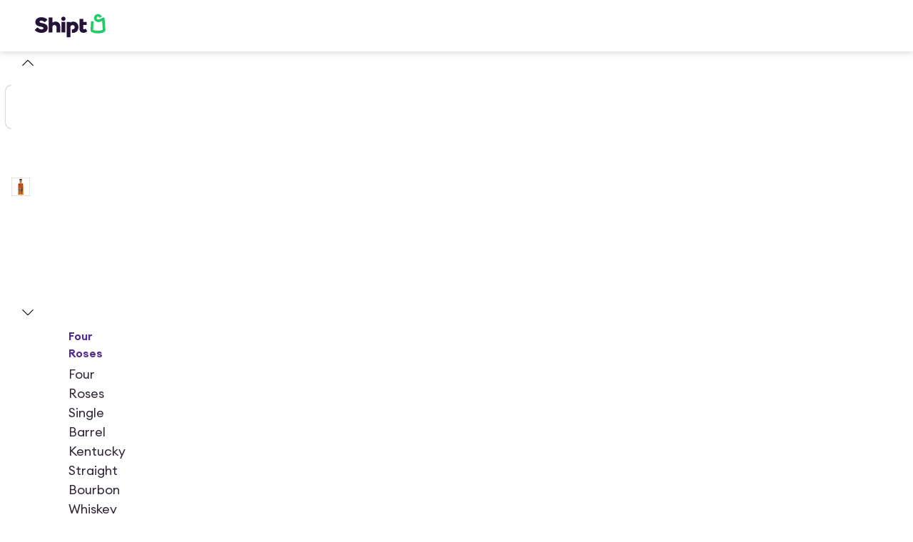

--- FILE ---
content_type: text/html; charset=utf-8
request_url: https://www.shipt.com/up/four-roses-single-barrel-kentucky-straight-bourbon-whiskey/7a962bd7-36aa-81c3-4988-da3752d00b32
body_size: 19154
content:
<!DOCTYPE html><html lang="en"><head><meta charSet="UTF-8" data-next-head=""/><meta name="viewport" content="width=device-width, initial-scale=1" data-next-head=""/><meta name="viewport" content="width=device-width, initial-scale=1"/><title data-next-head="">Four Roses Single Barrel Kentucky Straight Bourbon Whiskey 750 ml 750 ml | shipt</title><meta name="description" content="Buy Four Roses Single Barrel Kentucky Straight Bourbon Whiskey 750 ml online with quick same day delivery to your door. Shop with Shipt" data-next-head=""/><link rel="canonical" href="https://www.shipt.com/up/four-roses-single-barrel-kentucky-straight-bourbon-whiskey/7a962bd7-36aa-81c3-4988-da3752d00b32" data-next-head=""/><meta http-equiv="X-UA-Compatible" content="IE=edge" data-next-head=""/><meta name="robots" content="index, follow, max-snippet:-1, max-image-preview:large, max-video-preview:-1" data-next-head=""/><meta property="og:title" content="Four Roses Single Barrel Kentucky Straight Bourbon Whiskey 750 ml 750 ml | shipt" data-next-head=""/><meta property="og:description" content="Buy Four Roses Single Barrel Kentucky Straight Bourbon Whiskey 750 ml online with quick same day delivery to your door. Shop with Shipt" data-next-head=""/><meta property="og:url" content="https://www.shipt.com/up/four-roses-single-barrel-kentucky-straight-bourbon-whiskey/7a962bd7-36aa-81c3-4988-da3752d00b32" data-next-head=""/><meta property="og:type" content="product" data-next-head=""/><meta property="og:image" content="https://dsom-imager-prod.shipt.com/7a962bd7-36aa-81c3-4988-da3752d00b32/thumb_0dfe788d-5a9d-4b45-8456-e38bcfd64bb4.webp" data-next-head=""/><meta property="og:site_name" content="Shipt" data-next-head=""/><meta property="product:price:amount" content="54.29" data-next-head=""/><meta property="product:price:currency" content="USD" data-next-head=""/><meta name="twitter:card" content="summary_large_image" data-next-head=""/><meta name="twitter:title" content="Four Roses Single Barrel Kentucky Straight Bourbon Whiskey 750 ml 750 ml | shipt" data-next-head=""/><meta name="twitter:description" content="Buy Four Roses Single Barrel Kentucky Straight Bourbon Whiskey 750 ml online with quick same day delivery to your door. Shop with Shipt" data-next-head=""/><meta name="twitter:image" content="https://dsom-imager-prod.shipt.com/7a962bd7-36aa-81c3-4988-da3752d00b32/thumb_0dfe788d-5a9d-4b45-8456-e38bcfd64bb4.webp" data-next-head=""/><meta name="twitter:site" content="@Shipt" data-next-head=""/><link rel="preload" href="https://dsom-imager-prod.shipt.com/7a962bd7-36aa-81c3-4988-da3752d00b32/0dfe788d-5a9d-4b45-8456-e38bcfd64bb4.jpeg" as="image" data-next-head=""/><meta name="theme-color" content="#f7f7f7"/><meta name="mobile-web-app-capable" content="yes"/><meta name="apple-mobile-web-app-capable" content="yes"/><meta name="apple-mobile-web-app-status-bar-style" content="default"/><meta name="format-detection" content="telephone=no, date=no, email=no, address=no"/><link rel="shortcut icon" href="https://object-storage.shipt.com/web/assets/favicon64-rebrand_90963dce1c6ced33364dae53812fcdb0.png"/><link rel="manifest" href="/manifest-shipt.json"/><link rel="apple-touch-icon" href="/icons/shipt-logo-192.png"/><link rel="apple-touch-icon" sizes="512x512" href="/icons/shipt-logo-512.png"/><link rel="apple-touch-icon" sizes="192x192" href="/icons/shipt-logo-192.png"/><link href="/.well-known/apple-developer-merchantid-domain-association" rel="apple-pay-domain"/><link rel="dns-prefetch" href="https://dsom-imager-prod.shipt.com"/><link as="font" href="https://design-cdn.shipt.com/EuclidCircularA-Regular.woff2" rel="preload" type="font/woff2" crossorigin=""/><link as="font" href="https://design-cdn.shipt.com/EuclidCircularA-Medium.woff2" rel="preload" type="font/woff2" crossorigin=""/><link as="font" href="https://design-cdn.shipt.com/EuclidCircularA-Semibold.woff2" rel="preload" type="font/woff2" crossorigin=""/><link as="font" href="https://design-cdn.shipt.com/EuclidCircularA-Bold.woff2" rel="preload" type="font/woff2" crossorigin=""/><link as="font" href="https://design-cdn.shipt.com/EuclidCircularA-RegularItalic.woff2" rel="preload" type="font/woff2" crossorigin=""/><link rel="preload" href="/css/swiper/swiper.min.css" as="style"/><link rel="preload" href="/css/nprogress.css" as="style"/><link rel="preload" href="/_next/static/css/ad9bb14eb68aa42d.css" as="style"/><script type="application/ld+json" data-next-head="">{"@context":"https://schema.org","@graph":[{"@type":"BreadcrumbList","@context":"https://schema.org","itemListElement":[{"@type":"ListItem","position":1,"name":"Home","item":"https://www.shipt.com"},{"@type":"ListItem","position":2,"name":"Four Roses Single Barrel Kentucky Straight Bourbon Whiskey 750 ml","item":"https://www.shipt.com/up/four-roses-single-barrel-kentucky-straight-bourbon-whiskey/7a962bd7-36aa-81c3-4988-da3752d00b32"}]},{"@type":["Product","WebPage"],"@context":"https://schema.org","name":"Four Roses Single Barrel Kentucky Straight Bourbon Whiskey 750 ml","description":"Buy Four Roses Single Barrel Kentucky Straight Bourbon Whiskey 750 ml online with quick same day delivery to your door. Shop with Shipt","url":"https://www.shipt.com/up/four-roses-single-barrel-kentucky-straight-bourbon-whiskey/7a962bd7-36aa-81c3-4988-da3752d00b32","image":"https://dsom-imager-prod.shipt.com/7a962bd7-36aa-81c3-4988-da3752d00b32/thumb_0dfe788d-5a9d-4b45-8456-e38bcfd64bb4.webp","mainEntityOfPage":{"@type":"WebPage","@id":"https://www.shipt.com/up/four-roses-single-barrel-kentucky-straight-bourbon-whiskey/7a962bd7-36aa-81c3-4988-da3752d00b32"},"brand":{"@type":"Brand","name":"Four Roses","logo":{"@type":"ImageObject","url":"https://dsom-imager-prod.shipt.com/7a962bd7-36aa-81c3-4988-da3752d00b32/thumb_0dfe788d-5a9d-4b45-8456-e38bcfd64bb4.webp","width":600,"height":60}},"offers":{"@type":"Offer","priceCurrency":"USD","price":"54.29","availability":"https://schema.org/InStock","itemCondition":"https://schema.org/NewCondition","url":"https://www.shipt.com/up/four-roses-single-barrel-kentucky-straight-bourbon-whiskey/7a962bd7-36aa-81c3-4988-da3752d00b32","priceValidUntil":"2026-12-31","seller":{"@type":"Organization","name":"Shipt"}}}]}</script><link href="https://design-cdn.shipt.com/fonts-2.css" rel="stylesheet" type="text/css"/><link rel="stylesheet" type="text/css" href="/css/swiper/swiper.min.css"/><link rel="stylesheet" type="text/css" href="/css/nprogress.css"/><link rel="stylesheet" href="/_next/static/css/ad9bb14eb68aa42d.css" data-n-g=""/><noscript data-n-css=""></noscript><script defer="" noModule="" src="/_next/static/chunks/polyfills-42372ed130431b0a.js"></script><script src="/_next/static/chunks/webpack-58320d94e2967819.js" defer=""></script><script src="/_next/static/chunks/framework-9cbbce03460a33cd.js" defer=""></script><script src="/_next/static/chunks/monitoring-assets-chunk-81e62751a6c14535.js" defer=""></script><script src="/_next/static/chunks/main-e021c704892f5bbe.js" defer=""></script><script src="/_next/static/chunks/shipt-chunk-2f2e2f0639ac4aa4.js" defer=""></script><script src="/_next/static/chunks/assets-chunk-a9e379965deb1d91.js" defer=""></script><script src="/_next/static/chunks/pages/_app-bae0bad2344ea2e0.js" defer=""></script><script src="/_next/static/chunks/48230-211027c785cf143b.js" defer=""></script><script src="/_next/static/chunks/54587-9878e28553e39197.js" defer=""></script><script src="/_next/static/chunks/57472-f49b124028978f0c.js" defer=""></script><script src="/_next/static/chunks/21022-31cd81e370e0382d.js" defer=""></script><script src="/_next/static/chunks/39746-92fcab330de74f22.js" defer=""></script><script src="/_next/static/chunks/11944-d298ad3a2436f84c.js" defer=""></script><script src="/_next/static/chunks/16287-1783331307ce4513.js" defer=""></script><script src="/_next/static/chunks/67822-240bfb766e186dd1.js" defer=""></script><script src="/_next/static/chunks/93206-833f25cce20ca0d0.js" defer=""></script><script src="/_next/static/chunks/7175-a1f77555ff3434da.js" defer=""></script><script src="/_next/static/chunks/67126-9797fbf88944b611.js" defer=""></script><script src="/_next/static/chunks/88129-b7299743822ea056.js" defer=""></script><script src="/_next/static/chunks/79646-e81506f04c8a03f0.js" defer=""></script><script src="/_next/static/chunks/51960-2cf1bfaa905cfe44.js" defer=""></script><script src="/_next/static/chunks/16557-9edbd53610104579.js" defer=""></script><script src="/_next/static/chunks/35938-c5dc7017f01e9278.js" defer=""></script><script src="/_next/static/chunks/42969-d43b9cdeeb25fb8c.js" defer=""></script><script src="/_next/static/chunks/66798-803a71d740fda14b.js" defer=""></script><script src="/_next/static/chunks/293-09c1dc23595295c9.js" defer=""></script><script src="/_next/static/chunks/60832-da07a4daf25492cf.js" defer=""></script><script src="/_next/static/chunks/4395-d33fae6cdd5e8a32.js" defer=""></script><script src="/_next/static/chunks/pages/up/%5B...slug%5D-4baa45d9646b9c11.js" defer=""></script><script src="/_next/static/83fda812411ba859c4e40684639043c9323de34c/_buildManifest.js" defer=""></script><script src="/_next/static/83fda812411ba859c4e40684639043c9323de34c/_ssgManifest.js" defer=""></script><style data-styled="" data-styled-version="6.1.19">.leRuiP{color:#302638;height:1.5rem;width:1.5rem;}/*!sc*/
.leRuiP path{stroke-width:0.125rem;}/*!sc*/
data-styled.g45[id="index-browser__AddressIcon-sc-4d3a22f5-0"]{content:"leRuiP,"}/*!sc*/
.fctfKO{color:#302638;height:1.25rem;width:1.25rem;}/*!sc*/
.fctfKO path{stroke-width:0.13125rem;}/*!sc*/
data-styled.g117[id="index-browser__ChevronUpIcon-sc-f152cc9c-0"]{content:"fctfKO,"}/*!sc*/
.hVSCTT{color:inherit;height:1.5rem;width:1.5rem;}/*!sc*/
.hVSCTT path{stroke-width:0.125rem;}/*!sc*/
data-styled.g194[id="index-browser__MenuIcon-sc-95e779d2-0"]{content:"hVSCTT,"}/*!sc*/
html,body,div,article,section,main,footer,header,form,fieldset,legend,pre,code,a,h1,h2,h3,h4,h5,h6,p,ul,ol,li,dl,dt,dd,textarea,table,td,th,tr,input[type="email"],input[type="number"],input[type="password"],input[type="tel"],input[type="text"],input[type="url"],.border-box{box-sizing:border-box;}/*!sc*/
img{max-width:100%;}/*!sc*/
html{background-color:#ffffff;-webkit-font-smoothing:antialiased;-moz-osx-font-smoothing:grayscale;font-smooth:never;}/*!sc*/
html,body{min-height:100%;width:100%;}/*!sc*/
.sticky{position:-webkit-sticky;position:sticky;}/*!sc*/
body,button,input,optgroup,select,textarea{font-family:Euclid Circular A,system-ui,sans-serif;letter-spacing:0;}/*!sc*/
#transcend-consent-manager{z-index:2147483645!important;}/*!sc*/
.swiper .swiper-zoom-container:hover{cursor:-webkit-zoom-in;cursor:zoom-in;}/*!sc*/
.swiper .swiper-zoom-container:hover.is-zooming{cursor:-webkit-zoom-out;cursor:zoom-out;-webkit-transform:scale(3);-moz-transform:scale(3);-ms-transform:scale(3);transform:scale(3);}/*!sc*/
@media (prefers-reduced-motion:reduce){.swiper .swiper-zoom-container:hover,.swiper .swiper-zoom-container:hover.is-zooming{cursor:default;-webkit-transform:none;-moz-transform:none;-ms-transform:none;transform:none;}}/*!sc*/
.is-keyboarduser .hide-keyboarduser{display:none;}/*!sc*/
a:focus,button:focus,input:focus,textarea:focus,select:focus,li:focus,[tabindex='0']:focus,[tabindex='-1']:focus,label:focus-within{outline-color:black;outline-style:dashed;outline-width:1px;outline-offset:1px;-moz-outline-radius:4px;}/*!sc*/
body:not(.is-keyboarduser) *:focus,body:not(.is-keyboarduser) label:focus-within{outline:none;}/*!sc*/
data-styled.g314[id="sc-global-kEJcpi1"]{content:"sc-global-kEJcpi1,"}/*!sc*/
.hprNjg{min-height:100vh;padding-bottom:1.5rem;}/*!sc*/
data-styled.g315[id="sc-a7e426b5-0"]{content:"hprNjg,"}/*!sc*/
.dRzlOT{border-radius:25rem;border-width:0.125rem;font-family:Euclid Circular A,-apple-system,BlinkMacSystemFont,'Segoe UI',Roboto,Oxygen-Sans,Ubuntu,Cantarell,sans-serif;font-size:1rem;font-weight:600;gap:0.5rem;letter-spacing:0rem;line-height:1.25;padding:0.875rem 1.875rem 0.875rem 1.875rem;display:-webkit-box;display:-webkit-flex;display:-ms-flexbox;display:flex;-webkit-align-items:center;-webkit-box-align:center;-ms-flex-align:center;align-items:center;-webkit-box-pack:center;-ms-flex-pack:center;-webkit-justify-content:center;justify-content:center;cursor:pointer;-webkit-transition:all 0.1s ease-in;transition:all 0.1s ease-in;transition-property:color,background-color,border-color;-webkit-tap-highlight-color:rgba(0,0,0,0);max-width:100%;width:100%;border-style:solid;color:#ffffff;background-color:rgb(14.5% 7.06% 22.7%);border-color:rgb(14.5% 7.06% 22.7% / 0);}/*!sc*/
.dRzlOT>svg{height:1.25rem;width:1.25rem;}/*!sc*/
.dRzlOT:hover,.dRzlOT:focus-visible,.dRzlOT.VRT-hover,.dRzlOT.VRT-focus-visible{color:#ffffff;background-color:rgb(14.5% 7.06% 22.7% / 0.8);border-color:rgb(14.5% 7.06% 22.7% / 0);}/*!sc*/
.dRzlOT:active,.dRzlOT.VRT-active{color:#ffffff;background-color:rgb(14.5% 7.06% 22.7% / 0.9);border-color:rgb(14.5% 7.06% 22.7% / 0);}/*!sc*/
.dRzlOT:focus,.dRzlOT.VRT-focus{outline:none;}/*!sc*/
.dRzlOT:focus-visible,.dRzlOT.VRT-focus-visible{outline:2px solid #150a1e;outline-offset:2px;}/*!sc*/
.dRzlOT:disabled{color:rgb(14.5% 7.06% 22.7% / 0.25);background-color:rgb(14.5% 7.06% 22.7% / 0.05);border-color:rgb(14.5% 7.06% 22.7% / 0);cursor:not-allowed;}/*!sc*/
.cWQgBl{border-radius:25rem;border-width:0.125rem;font-family:Euclid Circular A,-apple-system,BlinkMacSystemFont,'Segoe UI',Roboto,Oxygen-Sans,Ubuntu,Cantarell,sans-serif;font-size:0.875rem;font-weight:600;gap:0.5rem;letter-spacing:0rem;line-height:1.14;padding:0.375rem 0.875rem 0.375rem 0.875rem;display:-webkit-box;display:-webkit-flex;display:-ms-flexbox;display:flex;-webkit-align-items:center;-webkit-box-align:center;-ms-flex-align:center;align-items:center;-webkit-box-pack:center;-ms-flex-pack:center;-webkit-justify-content:center;justify-content:center;cursor:pointer;-webkit-transition:all 0.1s ease-in;transition:all 0.1s ease-in;transition-property:color,background-color,border-color;-webkit-tap-highlight-color:rgba(0,0,0,0);max-width:22.5rem;width:unset;border-style:solid;color:#25123A;background-color:rgb(14.5% 7.06% 22.7% / 0);border-color:rgb(14.5% 7.06% 22.7%);}/*!sc*/
.cWQgBl>svg{height:1rem;width:1rem;}/*!sc*/
.cWQgBl:hover,.cWQgBl:focus-visible,.cWQgBl.VRT-hover,.cWQgBl.VRT-focus-visible{color:#25123A;background-color:rgb(14.5% 7.06% 22.7% / 0.2);border-color:rgb(14.5% 7.06% 22.7% / 0.8);}/*!sc*/
.cWQgBl:active,.cWQgBl.VRT-active{color:#25123A;background-color:rgb(14.5% 7.06% 22.7% / 0.1);border-color:rgb(14.5% 7.06% 22.7% / 0.9);}/*!sc*/
.cWQgBl:focus,.cWQgBl.VRT-focus{outline:none;}/*!sc*/
.cWQgBl:focus-visible,.cWQgBl.VRT-focus-visible{outline:2px solid #150a1e;outline-offset:2px;}/*!sc*/
.cWQgBl:disabled{color:rgb(14.5% 7.06% 22.7% / 0.25);background-color:rgb(14.5% 7.06% 22.7% / 0);border-color:rgb(14.5% 7.06% 22.7% / 0.05);cursor:not-allowed;}/*!sc*/
data-styled.g321[id="index-browser__ButtonWrapper-sc-62bb4c7b-0"]{content:"dRzlOT,cWQgBl,"}/*!sc*/
.kekeXj{border-radius:25rem;border-width:0.125rem;padding:0.5rem 0.5rem 0.5rem 0.5rem;display:-ms-grid;display:grid;place-items:center;cursor:pointer;-webkit-transition:all 0.1s ease-in;transition:all 0.1s ease-in;transition-property:color,background-color,border-color;-webkit-tap-highlight-color:rgba(0,0,0,0);border-style:solid;color:#25123A;background-color:rgb(14.5% 7.06% 22.7% / 0);border-color:rgb(14.5% 7.06% 22.7% / 0);}/*!sc*/
.kekeXj>svg{height:1.25rem;width:1.25rem;}/*!sc*/
.kekeXj:hover,.kekeXj:focus-visible,.kekeXj.VRT-hover,.kekeXj.VRT-focus-visible{background-color:rgb(14.5% 7.06% 22.7% / 0.2);border-color:rgb(14.5% 7.06% 22.7% / 0);}/*!sc*/
.kekeXj:active,.kekeXj.VRT-active{background-color:rgb(14.5% 7.06% 22.7% / 0.1);border-color:rgb(14.5% 7.06% 22.7% / 0);}/*!sc*/
.kekeXj:focus,.kekeXj.VRT-focus{outline:none;}/*!sc*/
.kekeXj:focus-visible,.kekeXj.VRT-focus-visible{outline:2px solid #150a1e;outline-offset:2px;}/*!sc*/
.kekeXj:disabled{color:rgb(14.5% 7.06% 22.7% / 0.25);background-color:rgb(14.5% 7.06% 22.7% / 0);border-color:rgb(14.5% 7.06% 22.7% / 0);}/*!sc*/
data-styled.g323[id="index-browser__ButtonWrapper-sc-388d7703-0"]{content:"kekeXj,"}/*!sc*/
.jUSsHp{color:#302638;font-family:Euclid Circular A;font-size:1rem;font-style:normal;font-weight:400;letter-spacing:0rem;line-height:1.5;margin:0;-webkit-text-decoration:none;text-decoration:none;text-decoration-color:#302638;text-transform:none;}/*!sc*/
.jUSsHp>a{color:inherit;}/*!sc*/
.begYoP{color:#302638;font-family:Euclid Circular A;font-size:1rem;font-style:normal;font-weight:600;letter-spacing:0rem;line-height:1.5;margin:0;-webkit-text-decoration:none;text-decoration:none;text-decoration-color:#302638;text-transform:none;}/*!sc*/
.begYoP>a{color:inherit;}/*!sc*/
.ewKiUJ{color:#302638;font-family:Euclid Circular A;font-size:1.125rem;font-style:normal;font-weight:400;letter-spacing:0rem;line-height:1.5;margin:0;-webkit-text-decoration:none;text-decoration:none;text-decoration-color:#302638;text-transform:none;}/*!sc*/
.ewKiUJ>a{color:inherit;}/*!sc*/
data-styled.g327[id="index-browser__Body-sc-8027744a-0"]{content:"jUSsHp,begYoP,ewKiUJ,"}/*!sc*/
.KDjUw{color:#302638;font-family:Euclid Circular A;font-size:1.125rem;font-style:normal;font-weight:600;letter-spacing:0rem;line-height:1.25;margin:0;-webkit-text-decoration:none;text-decoration:none;text-decoration-color:#302638;text-transform:none;}/*!sc*/
.KDjUw>a{color:inherit;}/*!sc*/
@media (min-width: 768px){.KDjUw{font-size:1.125rem;line-height:1.25;letter-spacing:0rem;}}/*!sc*/
@media (min-width: 1280px){.KDjUw{font-size:1.125rem;line-height:1.25;letter-spacing:0rem;}}/*!sc*/
.kiloE{color:#302638;font-family:Euclid Circular A;font-size:1rem;font-style:normal;font-weight:600;letter-spacing:0rem;line-height:1.25;margin:0;-webkit-text-decoration:none;text-decoration:none;text-decoration-color:#302638;text-transform:none;}/*!sc*/
.kiloE>a{color:inherit;}/*!sc*/
@media (min-width: 768px){.kiloE{font-size:1rem;line-height:1.25;letter-spacing:0rem;}}/*!sc*/
@media (min-width: 1280px){.kiloE{font-size:1rem;line-height:1.25;letter-spacing:0rem;}}/*!sc*/
data-styled.g329[id="index-browser__Headline-sc-cda1baf8-0"]{content:"KDjUw,kiloE,"}/*!sc*/
.dvLKZN{color:#502D91;cursor:pointer;font-family:Euclid Circular A;font-size:1rem;font-style:normal;font-weight:400;letter-spacing:0rem;line-height:1.5;margin:0;-webkit-text-decoration:underline;text-decoration:underline;text-decoration-color:#502D91;text-transform:none;text-underline-offset:2px;}/*!sc*/
.dvLKZN :hover{color:#7440D4;}/*!sc*/
.dvLKZN :active{color:#5831A0;}/*!sc*/
data-styled.g330[id="index-browser__Link-sc-223255f8-0"]{content:"dvLKZN,"}/*!sc*/
.dSWQrm{-webkit-align-items:center;-webkit-box-align:center;-ms-flex-align:center;align-items:center;display:-webkit-box;display:-webkit-flex;display:-ms-flexbox;display:flex;-webkit-flex-direction:row;-ms-flex-direction:row;flex-direction:row;}/*!sc*/
@supports (gap:50px){.dSWQrm{gap:0.5rem;}}/*!sc*/
@supports not (gap:50px){.dSWQrm>*+*{margin-left:0.5rem;}}/*!sc*/
@media (min-width: 1280px){@supports (gap:50px){.dSWQrm{gap:1.5rem;}}}/*!sc*/
.gqyqLS{display:-webkit-box;display:-webkit-flex;display:-ms-flexbox;display:flex;-webkit-flex-direction:row;-ms-flex-direction:row;flex-direction:row;}/*!sc*/
.geSlrZ{display:-webkit-box;display:-webkit-flex;display:-ms-flexbox;display:flex;-webkit-flex-direction:row;-ms-flex-direction:row;flex-direction:row;}/*!sc*/
@supports (gap:50px){.geSlrZ{gap:1.5rem;}}/*!sc*/
@supports not (gap:50px){.geSlrZ>*+*{margin-left:1.5rem;}}/*!sc*/
.lbqknN{display:-webkit-box;display:-webkit-flex;display:-ms-flexbox;display:flex;-webkit-flex-direction:column;-ms-flex-direction:column;flex-direction:column;}/*!sc*/
@supports (gap:50px){.lbqknN{gap:1rem;}}/*!sc*/
@supports not (gap:50px){.lbqknN>*+*{margin-top:1rem;}}/*!sc*/
.fOpkNq{-webkit-align-items:center;-webkit-box-align:center;-ms-flex-align:center;align-items:center;display:-webkit-box;display:-webkit-flex;display:-ms-flexbox;display:flex;-webkit-flex-direction:row;-ms-flex-direction:row;flex-direction:row;}/*!sc*/
@supports (gap:50px){.fOpkNq{gap:0.5rem;}}/*!sc*/
@supports not (gap:50px){.fOpkNq>*+*{margin-left:0.5rem;}}/*!sc*/
.dEgPwO{-webkit-align-items:center;-webkit-box-align:center;-ms-flex-align:center;align-items:center;display:-webkit-box;display:-webkit-flex;display:-ms-flexbox;display:flex;-webkit-flex-direction:row;-ms-flex-direction:row;flex-direction:row;-webkit-box-pack:center;-ms-flex-pack:center;-webkit-justify-content:center;justify-content:center;}/*!sc*/
.jRVsGS{display:-webkit-box;display:-webkit-flex;display:-ms-flexbox;display:flex;-webkit-flex-direction:column;-ms-flex-direction:column;flex-direction:column;}/*!sc*/
.hmwvbh{-webkit-align-items:start;-webkit-box-align:start;-ms-flex-align:start;align-items:start;display:-webkit-box;display:-webkit-flex;display:-ms-flexbox;display:flex;-webkit-flex-direction:row;-ms-flex-direction:row;flex-direction:row;-webkit-box-pack:justify;-webkit-justify-content:space-between;justify-content:space-between;padding:16px 0;}/*!sc*/
@supports (gap:50px){.hmwvbh{gap:0.75rem;}}/*!sc*/
@supports not (gap:50px){.hmwvbh>*+*{margin-left:0.75rem;}}/*!sc*/
.hVdBAL{display:-webkit-box;display:-webkit-flex;display:-ms-flexbox;display:flex;-webkit-flex-direction:column;-ms-flex-direction:column;flex-direction:column;-webkit-box-flex:1;-webkit-flex-grow:1;-ms-flex-positive:1;flex-grow:1;}/*!sc*/
.gjtthN{display:-webkit-box;display:-webkit-flex;display:-ms-flexbox;display:flex;-webkit-flex-direction:column;-ms-flex-direction:column;flex-direction:column;padding:0 0 16px;}/*!sc*/
data-styled.g333[id="index-browser__Stack-sc-8b3a152e-0"]{content:"dSWQrm,gqyqLS,geSlrZ,lbqknN,fOpkNq,dEgPwO,jRVsGS,hmwvbh,hVdBAL,gjtthN,"}/*!sc*/
.cBbydu{border-radius:0;display:none;}/*!sc*/
.jdYRcK{border-radius:0;padding-bottom:32px;padding-top:16px;}/*!sc*/
data-styled.g336[id="sc-bRKDuR"]{content:"cBbydu,jdYRcK,"}/*!sc*/
.kSuuZx{-webkit-text-decoration:none;text-decoration:none;}/*!sc*/
data-styled.g338[id="sc-14bc113f-1"]{content:"kSuuZx,"}/*!sc*/
.dHjoaI{--padding-inline:16px;--content-max-width:1080px;--shelf-outset:4px;}/*!sc*/
.dHjoaI,.dHjoaI>.fullWidth.withContent{display:-ms-grid;display:grid;-ms-grid-columns:[full-width-start] minmax( calc(var(--padding-inline) - var(--shelf-outset)),1fr ) [shelf-outset-start] var(--shelf-outset) [content-start] min( 100% - (var(--padding-inline) * 2),var(--content-max-width) ) [content-end] var(--shelf-outset) [shelf-outset-end] minmax( calc(var(--padding-inline) - var(--shelf-outset)),1fr ) [full-width-end];grid-template-columns:[full-width-start] minmax( calc(var(--padding-inline) - var(--shelf-outset)),1fr ) [shelf-outset-start] var(--shelf-outset) [content-start] min( 100% - (var(--padding-inline) * 2),var(--content-max-width) ) [content-end] var(--shelf-outset) [shelf-outset-end] minmax( calc(var(--padding-inline) - var(--shelf-outset)),1fr ) [full-width-end];}/*!sc*/
.dHjoaI>.content,.dHjoaI>.fullWidth.withContent>*,.dHjoaI>*:not(.content,.fullWidth,.shelfOutset){grid-column:content;}/*!sc*/
.dHjoaI>.fullWidth{grid-column:full-width;}/*!sc*/
.dHjoaI>.shelfOutset{grid-column:shelf-outset;}/*!sc*/
@media (min-width: 480px){.dHjoaI>.contentAtLgMobile{grid-column:content;}}/*!sc*/
@media (min-width: 768px){.dHjoaI>.contentAtTablet{grid-column:content;}}/*!sc*/
@media (min-width: 1280px){.dHjoaI>.contentAtSmDesktop{grid-column:content;}}/*!sc*/
.dHjoaI>.fullWidthAtTablet{grid-column:content;}/*!sc*/
@media (min-width: 768px){.dHjoaI>.fullWidthAtTablet{grid-column:full-width;}}/*!sc*/
@media (min-width: 768px){.dHjoaI{--padding-inline:32px;}}/*!sc*/
@media (min-width: 1280px){.dHjoaI{--padding-inline:48px;}}/*!sc*/
@media (min-width: 768px){.dHjoaI{--content-max-width:1400px;}}/*!sc*/
.fSCQdG{--padding-inline:16px;--content-max-width:1080px;--shelf-outset:4px;}/*!sc*/
.fSCQdG,.fSCQdG>.fullWidth.withContent{display:-ms-grid;display:grid;-ms-grid-columns:[full-width-start] minmax( calc(var(--padding-inline) - var(--shelf-outset)),1fr ) [shelf-outset-start] var(--shelf-outset) [content-start] min( 100% - (var(--padding-inline) * 2),var(--content-max-width) ) [content-end] var(--shelf-outset) [shelf-outset-end] minmax( calc(var(--padding-inline) - var(--shelf-outset)),1fr ) [full-width-end];grid-template-columns:[full-width-start] minmax( calc(var(--padding-inline) - var(--shelf-outset)),1fr ) [shelf-outset-start] var(--shelf-outset) [content-start] min( 100% - (var(--padding-inline) * 2),var(--content-max-width) ) [content-end] var(--shelf-outset) [shelf-outset-end] minmax( calc(var(--padding-inline) - var(--shelf-outset)),1fr ) [full-width-end];}/*!sc*/
.fSCQdG>.content,.fSCQdG>.fullWidth.withContent>*,.fSCQdG>*:not(.content,.fullWidth,.shelfOutset){grid-column:content;}/*!sc*/
.fSCQdG>.fullWidth{grid-column:full-width;}/*!sc*/
.fSCQdG>.shelfOutset{grid-column:shelf-outset;}/*!sc*/
@media (min-width: 480px){.fSCQdG>.contentAtLgMobile{grid-column:content;}}/*!sc*/
@media (min-width: 768px){.fSCQdG>.contentAtTablet{grid-column:content;}}/*!sc*/
@media (min-width: 1280px){.fSCQdG>.contentAtSmDesktop{grid-column:content;}}/*!sc*/
.fSCQdG>.fullWidthAtTablet{grid-column:content;}/*!sc*/
@media (min-width: 768px){.fSCQdG>.fullWidthAtTablet{grid-column:full-width;}}/*!sc*/
@media (min-width: 768px){.fSCQdG{--padding-inline:32px;}}/*!sc*/
@media (min-width: 1280px){.fSCQdG{--padding-inline:48px;}}/*!sc*/
data-styled.g421[id="sc-47641c8c-1"]{content:"dHjoaI,fSCQdG,"}/*!sc*/
.bsgUgi{max-width:6.25rem;height:2.25rem;color:#241239;}/*!sc*/
data-styled.g422[id="sc-fed33ca2-0"]{content:"bsgUgi,"}/*!sc*/
.dBOCAO{background-color:#E2DDF8;border-radius:4px;box-sizing:border-box;color:#302638;overflow:hidden;position:relative;height:1.5rem;width:1.5rem;font-family:Euclid Circular A;font-size:0.75rem;font-weight:600;letter-spacing:0.03125rem;line-height:1.5;-webkit-text-decoration:none;text-decoration:none;text-transform:none;}/*!sc*/
.dBOCAO>svg{color:#302638;height:1rem;width:1rem;}/*!sc*/
data-styled.g423[id="index-browser__BaseAvatar-sc-88a9a62d-0"]{content:"dBOCAO,"}/*!sc*/
.eQMVBp{-webkit-text-decoration:none;text-decoration:none;}/*!sc*/
data-styled.g426[id="sc-5437362c-0"]{content:"eQMVBp,"}/*!sc*/
.cArPuS{color:#241239;}/*!sc*/
.cArPuS:hover,.cArPuS:focus{color:#502D91;}/*!sc*/
data-styled.g427[id="sc-5437362c-1"]{content:"cArPuS,"}/*!sc*/
.fSHHyQ{display:none;}/*!sc*/
@media (min-width: 1280px){.fSHHyQ{display:-webkit-box;display:-webkit-flex;display:-ms-flexbox;display:flex;-webkit-align-items:center;-webkit-box-align:center;-ms-flex-align:center;align-items:center;}}/*!sc*/
data-styled.g428[id="sc-8b11db95-0"]{content:"fSHHyQ,"}/*!sc*/
.fPsbSb{display:-webkit-box;display:-webkit-flex;display:-ms-flexbox;display:flex;-webkit-box-pack:justify;-webkit-justify-content:space-between;justify-content:space-between;gap:1rem;-webkit-align-items:center;-webkit-box-align:center;-ms-flex-align:center;align-items:center;height:4.5rem;padding:0 1.25rem;}/*!sc*/
@media (min-width: 768px){.fPsbSb{padding:0;}}/*!sc*/
data-styled.g440[id="sc-783af4d4-0"]{content:"fPsbSb,"}/*!sc*/
@media (min-width: 1280px){.hfAPkg{display:none;}}/*!sc*/
data-styled.g441[id="sc-783af4d4-1"]{content:"hfAPkg,"}/*!sc*/
.bIoUjQ{box-shadow:0 0 0.6875rem 0 rgba(0, 0, 0, 0.2);background-color:#ffffff;position:-webkit-sticky;position:sticky;top:0;z-index:999;}/*!sc*/
data-styled.g442[id="sc-783af4d4-2"]{content:"bIoUjQ,"}/*!sc*/
.ikIXhG{display:-webkit-box;display:-webkit-flex;display:-ms-flexbox;display:flex;-webkit-flex-direction:column;-ms-flex-direction:column;flex-direction:column;gap:4px;padding-bottom:0px;padding-left:0px;padding-right:0px;padding-top:0px;}/*!sc*/
data-styled.g472[id="index-browser__Container-sc-bb447dc3-0"]{content:"ikIXhG,"}/*!sc*/
.jHAIvU{-webkit-align-items:center;-webkit-box-align:center;-ms-flex-align:center;align-items:center;border-style:solid;cursor:text;display:-webkit-box;display:-webkit-flex;display:-ms-flexbox;display:flex;background-color:#ffffff;border-color:#908D96;border-radius:8px;border-width:1px;gap:12px;padding-bottom:13px;padding-left:15px;padding-right:15px;padding-top:13px;}/*!sc*/
.jHAIvU:hover{background-color:#f6f5f6;border-color:#302638;border-radius:8px;border-width:1px;gap:12px;padding-bottom:13px;padding-left:15px;padding-right:15px;padding-top:13px;}/*!sc*/
.jHAIvU:focus-within{background-color:#ffffff;border-color:#7440D4;border-radius:8px;border-width:2px;gap:12px;padding-bottom:12px;padding-left:14px;padding-right:14px;padding-top:12px;}/*!sc*/
data-styled.g477[id="index-browser__InputWrapper-sc-bb447dc3-5"]{content:"jHAIvU,"}/*!sc*/
.jlWbXI{height:24px;padding-bottom:0px;padding-left:0px;padding-right:0px;padding-top:0px;}/*!sc*/
data-styled.g478[id="index-browser__Slot-sc-bb447dc3-6"]{content:"jlWbXI,"}/*!sc*/
.ikXlzZ{background:none;border:none;-webkit-flex:1;-ms-flex:1;flex:1;font-family:Euclid Circular A;font-size:1rem;font-weight:400;letter-spacing:0rem;line-height:1.5;margin:0;outline:none;padding:0;}/*!sc*/
.ikXlzZ,.ikXlzZ~.index-browser__Slot-sc-bb447dc3-6{color:#302638;}/*!sc*/
.ikXlzZ:hover,.ikXlzZ:hover~.index-browser__Slot-sc-bb447dc3-6{color:#302638;}/*!sc*/
.ikXlzZ:focus,.ikXlzZ:focus~.index-browser__Slot-sc-bb447dc3-6{color:#302638;}/*!sc*/
.ikXlzZ:focus-visible,.ikXlzZ:focus-visible~.index-browser__Slot-sc-bb447dc3-6{color:#302638;}/*!sc*/
.ikXlzZ:disabled,.ikXlzZ:disabled~.index-browser__Slot-sc-bb447dc3-6{color:#cac9cc;}/*!sc*/
.ikXlzZ:placeholder-shown~.index-browser__Slot-sc-bb447dc3-6{color:#6b6471;opacity:1;}/*!sc*/
.ikXlzZ:hover:placeholder-shown~.index-browser__Slot-sc-bb447dc3-6{color:#6b6471;}/*!sc*/
.ikXlzZ:focus:placeholder-shown~.index-browser__Slot-sc-bb447dc3-6{color:#6b6471;}/*!sc*/
.ikXlzZ:focus-visible:placeholder-shown~.index-browser__Slot-sc-bb447dc3-6{color:#6b6471;}/*!sc*/
.ikXlzZ:disabled:placeholder-shown~.index-browser__Slot-sc-bb447dc3-6{color:#cac9cc;}/*!sc*/
.ikXlzZ::-webkit-input-placeholder{color:#6b6471;opacity:1;}/*!sc*/
.ikXlzZ::-moz-placeholder{color:#6b6471;opacity:1;}/*!sc*/
.ikXlzZ:-ms-input-placeholder{color:#6b6471;opacity:1;}/*!sc*/
.ikXlzZ::placeholder{color:#6b6471;opacity:1;}/*!sc*/
.ikXlzZ:hover::-webkit-input-placeholder{color:#6b6471;}/*!sc*/
.ikXlzZ:hover::-moz-placeholder{color:#6b6471;}/*!sc*/
.ikXlzZ:hover:-ms-input-placeholder{color:#6b6471;}/*!sc*/
.ikXlzZ:hover::placeholder{color:#6b6471;}/*!sc*/
.ikXlzZ:focus::-webkit-input-placeholder{color:#6b6471;}/*!sc*/
.ikXlzZ:focus::-moz-placeholder{color:#6b6471;}/*!sc*/
.ikXlzZ:focus:-ms-input-placeholder{color:#6b6471;}/*!sc*/
.ikXlzZ:focus::placeholder{color:#6b6471;}/*!sc*/
.ikXlzZ:focus-visible::-webkit-input-placeholder{color:#6b6471;}/*!sc*/
.ikXlzZ:focus-visible::-moz-placeholder{color:#6b6471;}/*!sc*/
.ikXlzZ:focus-visible:-ms-input-placeholder{color:#6b6471;}/*!sc*/
.ikXlzZ:focus-visible::placeholder{color:#6b6471;}/*!sc*/
.ikXlzZ:disabled::-webkit-input-placeholder{color:#cac9cc;}/*!sc*/
.ikXlzZ:disabled::-moz-placeholder{color:#cac9cc;}/*!sc*/
.ikXlzZ:disabled:-ms-input-placeholder{color:#cac9cc;}/*!sc*/
.ikXlzZ:disabled::placeholder{color:#cac9cc;}/*!sc*/
data-styled.g479[id="index-browser__Input-sc-bb447dc3-7"]{content:"ikXlzZ,"}/*!sc*/
.liItpf{font-family:Euclid Circular A;font-size:0.75rem;font-weight:400;height:1.125rem;letter-spacing:0rem;line-height:1.5;min-height:1.125rem;-webkit-text-decoration:none;text-decoration:none;text-transform:none;width:100%;color:#6b6471;}/*!sc*/
.liItpf:hover{color:#6b6471;}/*!sc*/
data-styled.g480[id="index-browser__MessageText-sc-bb447dc3-8"]{content:"liItpf,"}/*!sc*/
.jEIreg{top:0;left:25px;color:black;}/*!sc*/
.jEIreg::after{-webkit-transform:rotate(90deg);-moz-transform:rotate(90deg);-ms-transform:rotate(90deg);transform:rotate(90deg);font-size:1rem;}/*!sc*/
data-styled.g725[id="sc-5b707ac2-0"]{content:"jEIreg,"}/*!sc*/
.jbBiz{top:350px;left:25px;color:black;}/*!sc*/
.jbBiz::after{-webkit-transform:rotate(90deg);-moz-transform:rotate(90deg);-ms-transform:rotate(90deg);transform:rotate(90deg);font-size:1rem;}/*!sc*/
data-styled.g726[id="sc-5b707ac2-1"]{content:"jbBiz,"}/*!sc*/
.gjcRiC{display:-webkit-box;display:-webkit-flex;display:-ms-flexbox;display:flex;margin:1.5rem 0;}/*!sc*/
data-styled.g727[id="sc-5b707ac2-2"]{content:"gjcRiC,"}/*!sc*/
.kHDmJq{padding:0.5rem;width:20%;height:300px;}/*!sc*/
.kHDmJq .swiper-slide-thumb-active>button{box-shadow:0 0 0.6875rem 0 rgba(0, 0, 0, 0.2);}/*!sc*/
.kHDmJq .swiper-slide>button:hover{box-shadow:0 0 0.6875rem 0 rgba(0, 0, 0, 0.2);}/*!sc*/
data-styled.g728[id="sc-5b707ac2-3"]{content:"kHDmJq,"}/*!sc*/
.fdsbNV{box-shadow:0 0 0.125rem 0 rgba(0, 0, 0, 0.2);border:none;padding:0.5rem;border-radius:0.5rem;background-color:transparent;cursor:pointer;width:60px;height:60px;position:relative;}/*!sc*/
data-styled.g729[id="sc-5b707ac2-4"]{content:"fdsbNV,"}/*!sc*/
.edTCBX{position:relative;width:100%;height:100%;}/*!sc*/
data-styled.g730[id="sc-5b707ac2-5"]{content:"edTCBX,"}/*!sc*/
.dscWeU{opacity:100%;}/*!sc*/
data-styled.g731[id="sc-5b707ac2-6"]{content:"dscWeU,"}/*!sc*/
.gBaVbO{width:80%;max-height:300px;}/*!sc*/
data-styled.g732[id="sc-5b707ac2-7"]{content:"gBaVbO,"}/*!sc*/
.bFGqxa{position:relative;height:300px;}/*!sc*/
data-styled.g733[id="sc-5b707ac2-8"]{content:"bFGqxa,"}/*!sc*/
.kMINdf{opacity:100%;}/*!sc*/
data-styled.g734[id="sc-5b707ac2-9"]{content:"kMINdf,"}/*!sc*/
.jxvDMM{border-top:1px solid #cac9cc;}/*!sc*/
data-styled.g756[id="index-browser__AccordionItemWrapper-sc-847b5b51-0"]{content:"jxvDMM,"}/*!sc*/
.fXsgud{margin:0;padding:0;}/*!sc*/
data-styled.g757[id="index-browser__AccordionHeader-sc-847b5b51-1"]{content:"fXsgud,"}/*!sc*/
.bZxBym{background-color:transparent;border:none;cursor:pointer;text-align:left;width:100%;}/*!sc*/
.bZxBym .index-browser__Headline-sc-cda1baf8-0:hover .index-browser__Headline-sc-cda1baf8-0,.bZxBym .index-browser__Body-sc-8027744a-0:hover .index-browser__Headline-sc-cda1baf8-0,.bZxBym svg:hover .index-browser__Headline-sc-cda1baf8-0,.bZxBym .index-browser__Headline-sc-cda1baf8-0:focus-visible .index-browser__Headline-sc-cda1baf8-0,.bZxBym .index-browser__Body-sc-8027744a-0:focus-visible .index-browser__Headline-sc-cda1baf8-0,.bZxBym svg:focus-visible .index-browser__Headline-sc-cda1baf8-0,.bZxBym .index-browser__Headline-sc-cda1baf8-0:hover svg,.bZxBym .index-browser__Body-sc-8027744a-0:hover svg,.bZxBym svg:hover svg,.bZxBym .index-browser__Headline-sc-cda1baf8-0:focus-visible svg,.bZxBym .index-browser__Body-sc-8027744a-0:focus-visible svg,.bZxBym svg:focus-visible svg{color:#502D91;}/*!sc*/
.bZxBym .index-browser__Headline-sc-cda1baf8-0:active .index-browser__Headline-sc-cda1baf8-0,.bZxBym .index-browser__Body-sc-8027744a-0:active .index-browser__Headline-sc-cda1baf8-0,.bZxBym svg:active .index-browser__Headline-sc-cda1baf8-0,.bZxBym .index-browser__Headline-sc-cda1baf8-0:active svg,.bZxBym .index-browser__Body-sc-8027744a-0:active svg,.bZxBym svg:active svg{color:#381B5A;}/*!sc*/
.bZxBym .index-browser__Headline-sc-cda1baf8-0:focus,.bZxBym .index-browser__Body-sc-8027744a-0:focus,.bZxBym svg:focus{outline:none;}/*!sc*/
.bZxBym .index-browser__Headline-sc-cda1baf8-0:focus-visible,.bZxBym .index-browser__Body-sc-8027744a-0:focus-visible,.bZxBym svg:focus-visible{border-radius:2px;outline:2px solid #150a1e;}/*!sc*/
data-styled.g758[id="index-browser__Wrapper-sc-847b5b51-2"]{content:"bZxBym,"}/*!sc*/
.kShRsq>.index-browser__AccordionItemWrapper-sc-847b5b51-0:first-child{border-top:transparent;}/*!sc*/
data-styled.g759[id="index-browser__GroupWrapper-sc-847b5b51-3"]{content:"kShRsq,"}/*!sc*/
.giBErd{margin-top:1rem;}/*!sc*/
data-styled.g1928[id="sc-f73097e6-0"]{content:"giBErd,"}/*!sc*/
.lebErq{margin-top:0.5rem;padding-top:0.25rem;}/*!sc*/
data-styled.g1936[id="sc-130207a5-0"]{content:"lebErq,"}/*!sc*/
.hiwksG{font-weight:400;margin:0;line-height:1.25rem;font-size:0.9375rem;color:#000000;margin-bottom:1rem;}/*!sc*/
data-styled.g1937[id="sc-130207a5-1"]{content:"hiwksG,"}/*!sc*/
.hAeDhi{margin-bottom:24px;}/*!sc*/
@media (min-width: 768px){.hAeDhi{width:60%;}}/*!sc*/
data-styled.g1942[id="sc-1243aeb2-0"]{content:"hAeDhi,"}/*!sc*/
@media (max-width: 767px){.kMiDFJ{display:none;}}/*!sc*/
data-styled.g1983[id="sc-9e6ef746-0"]{content:"kMiDFJ,"}/*!sc*/
@media (min-width: 768px){.dbbJNZ{display:none;}}/*!sc*/
data-styled.g1984[id="sc-9e6ef746-1"]{content:"dbbJNZ,"}/*!sc*/
.llkKLA{padding-bottom:1.5rem;--swiper-pagination-bottom:0;--swiper-pagination-color:#180C20;}/*!sc*/
.llkKLA .swiper-slide{width:200px;height:200px;}/*!sc*/
data-styled.g1985[id="sc-9e6ef746-2"]{content:"llkKLA,"}/*!sc*/
.ksoAiq{opacity:100%;}/*!sc*/
data-styled.g1986[id="sc-9e6ef746-3"]{content:"ksoAiq,"}/*!sc*/
.gzABqG{border-width:0;margin:0;padding:0;}/*!sc*/
data-styled.g2153[id="sc-c31d1623-0"]{content:"gzABqG,"}/*!sc*/
.cvVCNy{margin-bottom:0.5rem;}/*!sc*/
data-styled.g2154[id="sc-c31d1623-1"]{content:"cvVCNy,"}/*!sc*/
.uA-Dla input::-webkit-outer-spin-button,.uA-Dla input::-webkit-inner-spin-button{-webkit-appearance:none;-moz-appearance:none;-ms-appearance:none;appearance:none;margin:0;}/*!sc*/
.uA-Dla input[type='number']{-webkit-appearance:textfield;-moz-appearance:textfield;-ms-appearance:textfield;appearance:textfield;}/*!sc*/
data-styled.g2155[id="sc-c31d1623-2"]{content:"uA-Dla,"}/*!sc*/
.ilYgIH{background-color:#F9F9F9;border-radius:8px;padding:1rem;box-shadow:0 0 0.125rem 0 rgba(0, 0, 0, 0.2);}/*!sc*/
data-styled.g2156[id="sc-ec682dd4-0"]{content:"ilYgIH,"}/*!sc*/
.hOFmpt{margin-bottom:1rem;}/*!sc*/
data-styled.g2157[id="sc-ec682dd4-1"]{content:"hOFmpt,"}/*!sc*/
.jXhEqC{display:-ms-grid;display:grid;-ms-grid-columns:repeat(auto-fill,48px);grid-template-columns:repeat(auto-fill,48px);gap:1rem;-webkit-box-pack:justify;-webkit-justify-content:space-between;justify-content:space-between;}/*!sc*/
data-styled.g2158[id="sc-ec682dd4-2"]{content:"jXhEqC,"}/*!sc*/
.fiKWwS{display:-webkit-box;display:-webkit-flex;display:-ms-flexbox;display:flex;-webkit-box-flex-wrap:wrap;-webkit-flex-wrap:wrap;-ms-flex-wrap:wrap;flex-wrap:wrap;}/*!sc*/
data-styled.g2181[id="sc-ab3b91ab-0"]{content:"fiKWwS,"}/*!sc*/
.gbzQEh{width:100%;position:relative;margin-bottom:1.5rem;padding-right:16px;}/*!sc*/
@media (min-width: 768px){.gbzQEh{width:60%;}}/*!sc*/
data-styled.g2182[id="sc-ab3b91ab-1"]{content:"gbzQEh,"}/*!sc*/
.dLTawB{margin-bottom:2rem;width:100%;}/*!sc*/
@media (min-width: 768px){.dLTawB{width:40%;padding-left:64px;max-width:27rem;margin-left:auto;}}/*!sc*/
data-styled.g2183[id="sc-ab3b91ab-2"]{content:"dLTawB,"}/*!sc*/
.bcRmLL{color:#502D91;margin-bottom:0.25rem;text-transform:capitalize;}/*!sc*/
data-styled.g2184[id="sc-ab3b91ab-3"]{content:"bcRmLL,"}/*!sc*/
</style></head><body><noscript><iframe src="https://gtm.shipt.com/ns.html?id=GTM-T36X2F" height="0" width="0" style="display:none;visibility:hidden"></iframe></noscript><link rel="preload" as="image" href="https://dsom-imager-prod.shipt.com/7a962bd7-36aa-81c3-4988-da3752d00b32/0dfe788d-5a9d-4b45-8456-e38bcfd64bb4.jpeg"/><div id="__next"><header class="sc-783af4d4-2 bIoUjQ"><div class="sc-47641c8c-1 dHjoaI"><nav class="sc-783af4d4-0 fPsbSb fullWidth contentAtTablet"><div class="index-browser__Stack-sc-8b3a152e-0 index-browser__Row-sc-8b3a152e-2 dSWQrm"><button class="index-browser__ButtonWrapper-sc-388d7703-0 kekeXj index-browser__IconButton-sc-388d7703-1 sc-783af4d4-1 bfKvOa hfAPkg" type="button" aria-label="Main menu"><svg fill="none" viewBox="0 0 24 24" aria-hidden="true" class="index-browser__MenuIcon-sc-95e779d2-0 hVSCTT"><path d="M4 6H20M4 12H20M4 18H20" stroke="currentColor" stroke-linecap="round" stroke-linejoin="round" stroke-width="2"></path></svg></button><a class="sc-14bc113f-1 kSuuZx" href="/"><div class="index-browser__Stack-sc-8b3a152e-0 index-browser__Row-sc-8b3a152e-2 gqyqLS"><svg fill="none" height="36" viewBox="0 0 113 37" width="100" aria-label="Shipt logo" class="index-browser__LogoHorizontalIcon-sc-22001c7-0 AWDDV sc-fed33ca2-0 bsgUgi"><path d="M11.2765 5.11375C13.1347 5.11375 14.7888 5.37952 16.2387 5.91107C17.6886 6.44261 18.8096 7.0684 19.6036 7.7922C20.1215 8.25588 20.8947 9.01361 20.8947 9.01361L16.855 13.1246C16.855 13.1246 16.0459 12.5497 15.6622 12.2651C14.0988 11.1134 12.6262 10.5366 11.2425 10.5366C10.4259 10.5366 9.74722 10.6893 9.20279 10.9946C8.65837 11.3 8.38616 11.7128 8.38616 12.2311C8.38616 13.0454 8.99863 13.5977 10.2217 13.8917L14.5733 14.8738C19.1045 15.8897 21.371 18.2741 21.371 22.0251C21.371 24.1041 20.509 25.9287 18.7869 27.4988C17.0648 29.069 14.6281 29.855 11.4788 29.855C9.34835 29.855 7.47878 29.5496 5.87009 28.9389C4.26139 28.3282 2.96838 27.5497 1.99485 26.5997C1.58842 26.1964 0.630005 25.2332 0.630005 25.2332L5.27651 21.1844C5.27651 21.1844 6.16309 21.9365 6.51659 22.3003C7.9665 23.7008 9.66593 24.4019 11.6149 24.4019C12.5657 24.4019 13.3087 24.221 13.8417 23.8591C14.3748 23.4972 14.6414 23.0693 14.6414 22.5717C14.6414 21.9836 14.3975 21.5331 13.9098 21.2165C13.4221 20.8998 12.647 20.6284 11.5809 20.4022L7.84173 19.5879C6.02888 19.2034 4.56196 18.4193 3.43908 17.2318C2.3181 16.0462 1.75666 14.5496 1.75666 12.7401C1.75666 10.5253 2.6508 8.70072 4.44286 7.26631C6.23303 5.8319 8.51092 5.11375 11.2765 5.11375Z" fill="currentColor"></path><path d="M35.2539 29.3479V20.9413C35.2539 19.9027 34.959 19.0658 34.3692 18.4325C33.7794 17.801 32.9987 17.4843 32.0232 17.4843C31.0251 17.4843 30.2274 17.801 29.6263 18.4325C29.0251 19.0658 28.7265 19.9008 28.7265 20.9413V29.346L22.8455 29.3931V5.62266H28.7227L28.7265 13.8917C30.0856 12.6722 31.8077 12.0615 33.8928 12.0615C36.0686 12.0615 37.8191 12.7514 39.1442 14.1292C40.4694 15.5071 41.1329 17.2242 41.1329 19.2807V29.3479H35.2539Z" fill="currentColor"></path><path d="M48.613 9.92212C47.9552 10.5781 47.1631 10.906 46.2331 10.906C45.303 10.906 44.5109 10.5781 43.8531 9.92212C43.1953 9.26618 42.8682 8.4764 42.8682 7.54903C42.8682 6.62355 43.1971 5.83189 43.8531 5.17594C44.5109 4.52 45.303 4.19391 46.2331 4.19391C47.1612 4.19391 47.9552 4.52188 48.613 5.17594C49.2709 5.83189 49.5979 6.62166 49.5979 7.54903C49.5979 8.4764 49.2709 9.26618 48.613 9.92212ZM49.1575 29.3479H43.2765V12.5704H49.1575V29.3479Z" fill="currentColor"></path><path d="M67.6149 14.4854C66.0062 12.8701 64.08 12.0615 61.8361 12.0615C59.906 12.0615 58.4013 12.6401 57.3144 13.7918V12.5704H56.4977H52.2482H51.4656V13.3507V36.0939V36.8743H52.2482H56.4977H57.3144V20.9789C57.3144 20.0308 57.6433 19.2165 58.2992 18.538C58.9552 17.8594 59.7605 17.522 60.7132 17.522C61.6641 17.522 62.4694 17.8613 63.1272 18.538C63.7851 19.2165 64.1121 20.0289 64.1121 20.9789C64.1121 21.927 63.7832 22.7413 63.1272 23.4199C62.4694 24.0984 61.666 24.4358 60.7132 24.4358C60.286 24.4358 59.8569 24.4113 59.4902 24.3623V29.608C60.1348 29.7739 60.8815 29.8587 61.7321 29.8587C64.0214 29.8587 65.976 29.035 67.596 27.3838C69.2161 25.7345 70.027 23.5763 70.027 20.9092C70.027 18.242 69.2236 16.1008 67.6149 14.4854Z" fill="currentColor"></path><path d="M83.7851 26.9861L81.3768 23.173C81.3768 23.173 81.0705 23.4255 80.39 23.8553C79.8909 24.172 79.4391 24.3303 79.0308 24.3303C78.1461 24.3303 77.7057 23.8101 77.7057 22.7715V22.4266H77.7189V17.4165H82.2596H83.0762V16.6022V13.3508V12.5704H82.2596H77.7189V7.65647H76.9231H72.6395H71.8229V8.43682V22.4303V24.2323C71.8229 26.0851 72.4127 27.4743 73.5904 28.4017C74.7681 29.3291 76.2085 29.7909 77.908 29.7909C78.9949 29.7909 80.0214 29.6156 80.9836 29.265C81.9458 28.9144 82.7114 28.413 83.2785 27.757C83.5412 27.5384 83.7851 26.9861 83.7851 26.9861Z" fill="currentColor"></path><path d="M100.921 30.7428C96.5923 30.7428 93.1972 29.6495 91.5054 28.9691C89.9609 28.3489 89.0044 26.8222 89.1216 25.171L89.9647 11.4583L94.1481 11.7147L93.3201 25.1917C95.7832 26.1379 101.675 27.7627 108.524 25.1635C108.42 23.6518 107.87 15.7088 107.551 11.0719C103.364 13.1774 99.8343 13.3395 97.2256 11.5168C95.5885 10.3726 94.649 8.53297 94.6471 6.47089C94.6452 4.3466 95.6509 2.36934 97.3428 1.17997C98.9118 0.0773043 100.761 -0.265748 102.549 0.214902C104.532 0.748329 106.271 2.26756 107.197 4.28063L103.388 6.02605C102.98 5.14203 102.241 4.46158 101.458 4.25047C100.868 4.09214 100.313 4.20524 99.7568 4.59541C99.1897 4.99313 98.8381 5.70939 98.84 6.46335C98.84 6.86483 98.9439 7.60937 99.6339 8.0919C101.235 9.21153 104.452 8.36144 108.239 5.81871C108.9 5.37388 109.757 5.34372 110.451 5.73766C111.424 6.29182 111.479 7.07971 111.555 8.16918L112.727 25.1163C112.857 26.7939 111.893 28.332 110.324 28.9502C106.934 30.281 103.732 30.7428 100.921 30.7428Z" fill="#23CC6B"></path></svg></div></a><div class="index-browser__Stack-sc-8b3a152e-0 index-browser__Row-sc-8b3a152e-2 sc-8b11db95-0 geSlrZ fSHHyQ"><div class="sc-bRKDuR cBbydu"><a href="/delivery">Same day delivery</a><div class="index-browser__Stack-sc-8b3a152e-0 index-browser__Column-sc-8b3a152e-1 lbqknN"><div class="index-browser__Stack-sc-8b3a152e-0 index-browser__Row-sc-8b3a152e-2 fOpkNq"><a class="sc-14bc113f-1 kSuuZx" href="/delivery/grocery-delivery"><p class="index-browser__Body-sc-8027744a-0 sc-5437362c-1 jUSsHp cArPuS">Grocery delivery</p></a></div><div class="index-browser__Stack-sc-8b3a152e-0 index-browser__Row-sc-8b3a152e-2 fOpkNq"><a class="sc-14bc113f-1 kSuuZx" href="/delivery/alcohol-delivery"><p class="index-browser__Body-sc-8027744a-0 sc-5437362c-1 jUSsHp cArPuS">Alcohol delivery</p></a></div><div class="index-browser__Stack-sc-8b3a152e-0 index-browser__Row-sc-8b3a152e-2 fOpkNq"><a class="sc-14bc113f-1 kSuuZx" href="/delivery/pet-supplies-delivery"><p class="index-browser__Body-sc-8027744a-0 sc-5437362c-1 jUSsHp cArPuS">Pet supplies delivery</p></a></div><div class="index-browser__Stack-sc-8b3a152e-0 index-browser__Row-sc-8b3a152e-2 fOpkNq"><a class="sc-14bc113f-1 kSuuZx" href="/delivery/electronics-delivery"><p class="index-browser__Body-sc-8027744a-0 sc-5437362c-1 jUSsHp cArPuS">Electronics delivery</p></a></div><div class="index-browser__Stack-sc-8b3a152e-0 index-browser__Row-sc-8b3a152e-2 fOpkNq"><a class="sc-14bc113f-1 kSuuZx" href="/delivery/household-essentials-delivery"><p class="index-browser__Body-sc-8027744a-0 sc-5437362c-1 jUSsHp cArPuS">Household essentials delivery</p></a></div><div class="index-browser__Stack-sc-8b3a152e-0 index-browser__Row-sc-8b3a152e-2 fOpkNq"><a class="sc-14bc113f-1 kSuuZx" href="/cities"><p class="index-browser__Body-sc-8027744a-0 sc-5437362c-1 jUSsHp cArPuS">City delivery near you</p></a></div><div class="index-browser__Stack-sc-8b3a152e-0 index-browser__Row-sc-8b3a152e-2 fOpkNq"><a class="sc-14bc113f-1 kSuuZx" href="/delivery"><p class="index-browser__Body-sc-8027744a-0 sc-5437362c-1 jUSsHp cArPuS">View all</p></a></div></div></div><div class="sc-bRKDuR cBbydu"><a href="/shop">Shop</a><div class="index-browser__Stack-sc-8b3a152e-0 index-browser__Column-sc-8b3a152e-1 lbqknN"><div class="index-browser__Stack-sc-8b3a152e-0 index-browser__Row-sc-8b3a152e-2 fOpkNq"><div class="index-browser__Stack-sc-8b3a152e-0 index-browser__Row-sc-8b3a152e-2 index-browser__BaseAvatar-sc-88a9a62d-0 dEgPwO dBOCAO"><img alt="Target" loading="lazy" width="24" height="24" decoding="async" data-nimg="1" style="color:transparent;object-fit:contain" srcSet="https://object-storage.shipt.com/web/assets/rectangular-target.png?fio=true&amp;auto=webp&amp;format=pjpg&amp;quality=75%2C75&amp;width=32 1x, https://object-storage.shipt.com/web/assets/rectangular-target.png?fio=true&amp;auto=webp&amp;format=pjpg&amp;quality=75%2C75&amp;width=48 2x" src="https://object-storage.shipt.com/web/assets/rectangular-target.png?fio=true&amp;auto=webp&amp;format=pjpg&amp;quality=75%2C75&amp;width=48"/></div><a class="sc-14bc113f-1 kSuuZx" href="/shop/target"><p class="index-browser__Body-sc-8027744a-0 sc-5437362c-1 jUSsHp cArPuS">Target</p></a></div><div class="index-browser__Stack-sc-8b3a152e-0 index-browser__Row-sc-8b3a152e-2 fOpkNq"><div class="index-browser__Stack-sc-8b3a152e-0 index-browser__Row-sc-8b3a152e-2 index-browser__BaseAvatar-sc-88a9a62d-0 dEgPwO dBOCAO"><img alt="Kroger" loading="lazy" width="24" height="24" decoding="async" data-nimg="1" style="color:transparent;object-fit:contain" srcSet="https://object-storage.shipt.com/web/assets/rectangular-kroger.png?fio=true&amp;auto=webp&amp;format=pjpg&amp;quality=75%2C75&amp;width=32 1x, https://object-storage.shipt.com/web/assets/rectangular-kroger.png?fio=true&amp;auto=webp&amp;format=pjpg&amp;quality=75%2C75&amp;width=48 2x" src="https://object-storage.shipt.com/web/assets/rectangular-kroger.png?fio=true&amp;auto=webp&amp;format=pjpg&amp;quality=75%2C75&amp;width=48"/></div><a class="sc-14bc113f-1 kSuuZx" href="/shop/kroger"><p class="index-browser__Body-sc-8027744a-0 sc-5437362c-1 jUSsHp cArPuS">Kroger</p></a></div><div class="index-browser__Stack-sc-8b3a152e-0 index-browser__Row-sc-8b3a152e-2 fOpkNq"><div class="index-browser__Stack-sc-8b3a152e-0 index-browser__Row-sc-8b3a152e-2 index-browser__BaseAvatar-sc-88a9a62d-0 dEgPwO dBOCAO"><img alt="Meijer" loading="lazy" width="24" height="24" decoding="async" data-nimg="1" style="color:transparent;object-fit:contain" srcSet="https://object-storage.shipt.com/web/assets/rectangular-meijer.png?fio=true&amp;auto=webp&amp;format=pjpg&amp;quality=75%2C75&amp;width=32 1x, https://object-storage.shipt.com/web/assets/rectangular-meijer.png?fio=true&amp;auto=webp&amp;format=pjpg&amp;quality=75%2C75&amp;width=48 2x" src="https://object-storage.shipt.com/web/assets/rectangular-meijer.png?fio=true&amp;auto=webp&amp;format=pjpg&amp;quality=75%2C75&amp;width=48"/></div><a class="sc-14bc113f-1 kSuuZx" href="/shop/meijer"><p class="index-browser__Body-sc-8027744a-0 sc-5437362c-1 jUSsHp cArPuS">Meijer</p></a></div><div class="index-browser__Stack-sc-8b3a152e-0 index-browser__Row-sc-8b3a152e-2 fOpkNq"><a class="sc-14bc113f-1 kSuuZx" href="/stores"><p class="index-browser__Body-sc-8027744a-0 sc-5437362c-1 jUSsHp cArPuS">View all</p></a></div></div></div><div class="sc-bRKDuR cBbydu"><div class="index-browser__Stack-sc-8b3a152e-0 index-browser__Column-sc-8b3a152e-1 lbqknN"><div class="index-browser__Stack-sc-8b3a152e-0 index-browser__Row-sc-8b3a152e-2 fOpkNq"><a class="sc-14bc113f-1 kSuuZx" href="/pricing"><p class="index-browser__Body-sc-8027744a-0 sc-5437362c-1 jUSsHp cArPuS">See all plans</p></a></div><div class="index-browser__Stack-sc-8b3a152e-0 index-browser__Row-sc-8b3a152e-2 fOpkNq"><a class="sc-14bc113f-1 kSuuZx" href="/student"><p class="index-browser__Body-sc-8027744a-0 sc-5437362c-1 jUSsHp cArPuS">Student Membership</p></a></div><div class="index-browser__Stack-sc-8b3a152e-0 index-browser__Row-sc-8b3a152e-2 fOpkNq"><a class="sc-14bc113f-1 kSuuZx" href="https://www.shipt.com/lp/snap/"><p class="index-browser__Body-sc-8027744a-0 sc-5437362c-1 jUSsHp cArPuS">SNAP EBT Membership</p></a></div><div class="index-browser__Stack-sc-8b3a152e-0 index-browser__Row-sc-8b3a152e-2 fOpkNq"><a class="sc-14bc113f-1 kSuuZx" href="https://www.shipt.com/gift/"><p class="index-browser__Body-sc-8027744a-0 sc-5437362c-1 jUSsHp cArPuS">Gift Cards</p></a></div></div></div><div class="sc-bRKDuR cBbydu"><a href="/about">About us</a><div class="index-browser__Stack-sc-8b3a152e-0 index-browser__Column-sc-8b3a152e-1 lbqknN"><div class="index-browser__Stack-sc-8b3a152e-0 index-browser__Row-sc-8b3a152e-2 fOpkNq"><a class="sc-14bc113f-1 kSuuZx" href="/lp/shipt-vs-instacart"><p class="index-browser__Body-sc-8027744a-0 sc-5437362c-1 jUSsHp cArPuS">Shipt vs Instacart</p></a></div><div class="index-browser__Stack-sc-8b3a152e-0 index-browser__Row-sc-8b3a152e-2 fOpkNq"><a href="https://help.shipt.com/how-shipt-works" class="index-browser__Link-sc-223255f8-0 sc-5437362c-0 dvLKZN eQMVBp"><p class="index-browser__Body-sc-8027744a-0 sc-5437362c-1 jUSsHp cArPuS">How Shipt works</p></a></div><div class="index-browser__Stack-sc-8b3a152e-0 index-browser__Row-sc-8b3a152e-2 fOpkNq"><a href="https://partner.shipt.com/join" class="index-browser__Link-sc-223255f8-0 sc-5437362c-0 dvLKZN eQMVBp"><p class="index-browser__Body-sc-8027744a-0 sc-5437362c-1 jUSsHp cArPuS">Partners</p></a></div><div class="index-browser__Stack-sc-8b3a152e-0 index-browser__Row-sc-8b3a152e-2 fOpkNq"><a href="https://corporate.shipt.com/news" class="index-browser__Link-sc-223255f8-0 sc-5437362c-0 dvLKZN eQMVBp"><p class="index-browser__Body-sc-8027744a-0 sc-5437362c-1 jUSsHp cArPuS">Newsroom</p></a></div><div class="index-browser__Stack-sc-8b3a152e-0 index-browser__Row-sc-8b3a152e-2 fOpkNq"><a class="sc-14bc113f-1 kSuuZx" href="/blog"><p class="index-browser__Body-sc-8027744a-0 sc-5437362c-1 jUSsHp cArPuS">Blog</p></a></div><div class="index-browser__Stack-sc-8b3a152e-0 index-browser__Row-sc-8b3a152e-2 fOpkNq"><a class="sc-14bc113f-1 kSuuZx" href="/shopper/be-a-shopper"><p class="index-browser__Body-sc-8027744a-0 sc-5437362c-1 jUSsHp cArPuS">Be a shopper</p></a></div><div class="index-browser__Stack-sc-8b3a152e-0 index-browser__Row-sc-8b3a152e-2 fOpkNq"><a class="sc-14bc113f-1 kSuuZx" href="/driver/be-a-driver"><p class="index-browser__Body-sc-8027744a-0 sc-5437362c-1 jUSsHp cArPuS">Be a driver</p></a></div><div class="index-browser__Stack-sc-8b3a152e-0 index-browser__Row-sc-8b3a152e-2 fOpkNq"><a class="sc-14bc113f-1 kSuuZx" href="/partner/affiliate"><p class="index-browser__Body-sc-8027744a-0 sc-5437362c-1 jUSsHp cArPuS">Be an affiliate</p></a></div><div class="index-browser__Stack-sc-8b3a152e-0 index-browser__Row-sc-8b3a152e-2 fOpkNq"><a href="/corporate/careers" class="index-browser__Link-sc-223255f8-0 sc-5437362c-0 dvLKZN eQMVBp"><p class="index-browser__Body-sc-8027744a-0 sc-5437362c-1 jUSsHp cArPuS">Careers</p></a></div><div class="index-browser__Stack-sc-8b3a152e-0 index-browser__Row-sc-8b3a152e-2 fOpkNq"><a href="https://help.shipt.com" class="index-browser__Link-sc-223255f8-0 sc-5437362c-0 dvLKZN eQMVBp"><p class="index-browser__Body-sc-8027744a-0 sc-5437362c-1 jUSsHp cArPuS">Help</p></a></div></div></div></div></div></nav></div></header><div id="main-content" class="sc-a7e426b5-0 hprNjg"><div class="sc-47641c8c-1 fSCQdG"><div class="sc-bRKDuR jdYRcK"><section class="sc-ab3b91ab-0 fiKWwS"><div class="sc-ab3b91ab-1 gbzQEh"><div class="sc-9e6ef746-1 dbbJNZ"><div class="swiper sc-9e6ef746-2 llkKLA"><div class="swiper-wrapper"><div class="swiper-slide"><img alt="slide 1 of 3, Four Roses Single Barrel Kentucky Straight Bourbon Whiskey 750 ml, 750 ml" decoding="async" data-nimg="fill" class="sc-9e6ef746-3 ksoAiq" style="position:absolute;height:100%;width:100%;left:0;top:0;right:0;bottom:0;object-fit:contain;color:transparent" src="https://dsom-imager-prod.shipt.com/7a962bd7-36aa-81c3-4988-da3752d00b32/0dfe788d-5a9d-4b45-8456-e38bcfd64bb4.jpeg"/></div><div class="swiper-slide"><img alt="slide 2 of 3, Four Roses Single Barrel Kentucky Straight Bourbon Whiskey 750 ml, 750 ml" loading="lazy" decoding="async" data-nimg="fill" class="sc-9e6ef746-3 ksoAiq" style="position:absolute;height:100%;width:100%;left:0;top:0;right:0;bottom:0;object-fit:contain;color:transparent" src="https://dsom-imager-prod.shipt.com/7a962bd7-36aa-81c3-4988-da3752d00b32/0-1662cd75-67cc-4948-880d-80964edf3c8f.jpeg"/></div><div class="swiper-slide"><img alt="slide 3 of 3, Four Roses Single Barrel Kentucky Straight Bourbon Whiskey 750 ml, 750 ml" loading="lazy" decoding="async" data-nimg="fill" class="sc-9e6ef746-3 ksoAiq" style="position:absolute;height:100%;width:100%;left:0;top:0;right:0;bottom:0;object-fit:contain;color:transparent" src="https://dsom-imager-prod.shipt.com/7a962bd7-36aa-81c3-4988-da3752d00b32/1-bfc22cdb-9aaf-45bb-baaa-b8e93fd61ab4.jpeg"/></div></div><div class="swiper-pagination"></div></div></div><div class="sc-9e6ef746-0 kMiDFJ"><div class="sc-5b707ac2-2 gjcRiC"><div class="sc-5b707ac2-0 jEIreg swiper-button-prev"></div><div class="sc-5b707ac2-1 jbBiz swiper-button-next"></div><div class="swiper sc-5b707ac2-3 kHDmJq swiper-container-thumbs"><div class="swiper-wrapper"><div class="swiper-slide"><button aria-label="slide 1 of 3" class="sc-5b707ac2-4 fdsbNV"><div class="sc-5b707ac2-5 edTCBX"><img alt="slide 1 of 3, Four Roses Single Barrel Kentucky Straight Bourbon Whiskey 750 ml, 750 ml" loading="lazy" width="44" height="44" decoding="async" data-nimg="1" class="sc-5b707ac2-6 dscWeU" style="color:transparent;object-fit:contain" srcSet="https://dsom-imager-prod.shipt.com/7a962bd7-36aa-81c3-4988-da3752d00b32/0dfe788d-5a9d-4b45-8456-e38bcfd64bb4.jpeg?fio=true&amp;auto=webp&amp;format=pjpg&amp;quality=75%2C75&amp;width=48 1x, https://dsom-imager-prod.shipt.com/7a962bd7-36aa-81c3-4988-da3752d00b32/0dfe788d-5a9d-4b45-8456-e38bcfd64bb4.jpeg?fio=true&amp;auto=webp&amp;format=pjpg&amp;quality=75%2C75&amp;width=96 2x" src="https://dsom-imager-prod.shipt.com/7a962bd7-36aa-81c3-4988-da3752d00b32/0dfe788d-5a9d-4b45-8456-e38bcfd64bb4.jpeg?fio=true&amp;auto=webp&amp;format=pjpg&amp;quality=75%2C75&amp;width=96"/></div></button></div><div class="swiper-slide"><button aria-label="slide 2 of 3" class="sc-5b707ac2-4 fdsbNV"><div class="sc-5b707ac2-5 edTCBX"><img alt="slide 2 of 3, Four Roses Single Barrel Kentucky Straight Bourbon Whiskey 750 ml, 750 ml" loading="lazy" width="44" height="44" decoding="async" data-nimg="1" class="sc-5b707ac2-6 dscWeU" style="color:transparent;object-fit:contain" srcSet="https://dsom-imager-prod.shipt.com/7a962bd7-36aa-81c3-4988-da3752d00b32/0-1662cd75-67cc-4948-880d-80964edf3c8f.jpeg?fio=true&amp;auto=webp&amp;format=pjpg&amp;quality=75%2C75&amp;width=48 1x, https://dsom-imager-prod.shipt.com/7a962bd7-36aa-81c3-4988-da3752d00b32/0-1662cd75-67cc-4948-880d-80964edf3c8f.jpeg?fio=true&amp;auto=webp&amp;format=pjpg&amp;quality=75%2C75&amp;width=96 2x" src="https://dsom-imager-prod.shipt.com/7a962bd7-36aa-81c3-4988-da3752d00b32/0-1662cd75-67cc-4948-880d-80964edf3c8f.jpeg?fio=true&amp;auto=webp&amp;format=pjpg&amp;quality=75%2C75&amp;width=96"/></div></button></div><div class="swiper-slide"><button aria-label="slide 3 of 3" class="sc-5b707ac2-4 fdsbNV"><div class="sc-5b707ac2-5 edTCBX"><img alt="slide 3 of 3, Four Roses Single Barrel Kentucky Straight Bourbon Whiskey 750 ml, 750 ml" loading="lazy" width="44" height="44" decoding="async" data-nimg="1" class="sc-5b707ac2-6 dscWeU" style="color:transparent;object-fit:contain" srcSet="https://dsom-imager-prod.shipt.com/7a962bd7-36aa-81c3-4988-da3752d00b32/1-bfc22cdb-9aaf-45bb-baaa-b8e93fd61ab4.jpeg?fio=true&amp;auto=webp&amp;format=pjpg&amp;quality=75%2C75&amp;width=48 1x, https://dsom-imager-prod.shipt.com/7a962bd7-36aa-81c3-4988-da3752d00b32/1-bfc22cdb-9aaf-45bb-baaa-b8e93fd61ab4.jpeg?fio=true&amp;auto=webp&amp;format=pjpg&amp;quality=75%2C75&amp;width=96 2x" src="https://dsom-imager-prod.shipt.com/7a962bd7-36aa-81c3-4988-da3752d00b32/1-bfc22cdb-9aaf-45bb-baaa-b8e93fd61ab4.jpeg?fio=true&amp;auto=webp&amp;format=pjpg&amp;quality=75%2C75&amp;width=96"/></div></button></div></div></div><div class="swiper sc-5b707ac2-7 gBaVbO"><div class="swiper-wrapper"><div class="swiper-slide"><div class="sc-5b707ac2-8 bFGqxa swiper-zoom-container false"><img alt="slide 1 of 3, Four Roses Single Barrel Kentucky Straight Bourbon Whiskey 750 ml, 750 ml" decoding="async" data-nimg="fill" class="sc-5b707ac2-9 kMINdf" style="position:absolute;height:100%;width:100%;left:0;top:0;right:0;bottom:0;object-fit:contain;color:transparent" src="https://dsom-imager-prod.shipt.com/7a962bd7-36aa-81c3-4988-da3752d00b32/0dfe788d-5a9d-4b45-8456-e38bcfd64bb4.jpeg"/></div></div><div class="swiper-slide"><div class="sc-5b707ac2-8 bFGqxa swiper-zoom-container false"><img alt="slide 2 of 3, Four Roses Single Barrel Kentucky Straight Bourbon Whiskey 750 ml, 750 ml" loading="lazy" decoding="async" data-nimg="fill" class="sc-5b707ac2-9 kMINdf" style="position:absolute;height:100%;width:100%;left:0;top:0;right:0;bottom:0;object-fit:contain;color:transparent" src="https://dsom-imager-prod.shipt.com/7a962bd7-36aa-81c3-4988-da3752d00b32/0-1662cd75-67cc-4948-880d-80964edf3c8f.jpeg"/></div></div><div class="swiper-slide"><div class="sc-5b707ac2-8 bFGqxa swiper-zoom-container false"><img alt="slide 3 of 3, Four Roses Single Barrel Kentucky Straight Bourbon Whiskey 750 ml, 750 ml" loading="lazy" decoding="async" data-nimg="fill" class="sc-5b707ac2-9 kMINdf" style="position:absolute;height:100%;width:100%;left:0;top:0;right:0;bottom:0;object-fit:contain;color:transparent" src="https://dsom-imager-prod.shipt.com/7a962bd7-36aa-81c3-4988-da3752d00b32/1-bfc22cdb-9aaf-45bb-baaa-b8e93fd61ab4.jpeg"/></div></div></div></div></div></div></div><div class="sc-ab3b91ab-2 dLTawB"><p class="index-browser__Body-sc-8027744a-0 sc-ab3b91ab-3 begYoP bcRmLL">Four Roses</p><div class="index-browser__Stack-sc-8b3a152e-0 index-browser__Column-sc-8b3a152e-1 lbqknN"><h1 class="index-browser__Body-sc-8027744a-0 ewKiUJ">Four Roses Single Barrel Kentucky Straight Bourbon Whiskey 750 ml</h1><form><fieldset class="sc-c31d1623-0 gzABqG"><div class="sc-c31d1623-1 cvVCNy"><div class="index-browser__Container-sc-bb447dc3-0 ikIXhG index-browser__TextInput-sc-bb447dc3-9 sc-c31d1623-2 jmIeHf uA-Dla"><div class="index-browser__InputWrapper-sc-bb447dc3-5 jHAIvU"><input placeholder="Enter ZIP code" type="number" aria-describedby="zipcode-desc" id="zipcode" class="index-browser__Input-sc-bb447dc3-7 ikXlzZ" name="zipcode" value=""/><div style="order:-1" class="index-browser__Slot-sc-bb447dc3-6 jlWbXI"><svg fill="none" viewBox="0 0 24 24" aria-hidden="true" class="index-browser__AddressIcon-sc-4d3a22f5-0 leRuiP"><path d="M12 21C9.2 19 5 15 5 10.5789C5 6.39321 8.13401 3 12 3C15.866 3 19 6.39321 19 10.5789C19 13 16.6667 17 14.3333 19M15 10C15 11.6569 13.6569 13 12 13C10.3431 13 9 11.6569 9 10C9 8.34315 10.3431 7 12 7C13.6569 7 15 8.34315 15 10Z" stroke="currentColor" stroke-linecap="round" stroke-linejoin="round" stroke-width="2"></path></svg></div></div><span id="zipcode-desc" class="index-browser__MessageText-sc-bb447dc3-8 liItpf"></span></div></div><button class="index-browser__ButtonWrapper-sc-62bb4c7b-0 dRzlOT index-browser__Button-sc-62bb4c7b-1 ijBDjf" type="submit" disabled=""><span class="buttonContent">Find stores near you</span></button></fieldset></form><div class="sc-ec682dd4-0 ilYgIH"><h2 class="index-browser__Headline-sc-cda1baf8-0 sc-ec682dd4-1 KDjUw hOFmpt">Get same-day delivery from stores you know and love.</h2><div class="sc-ec682dd4-2 jXhEqC"><a class="sc-14bc113f-1 kSuuZx" href="https://www.shipt.com/stores/cvs"><img alt="Get same-day delivery from CVS with Shipt" loading="lazy" width="48" height="48" decoding="async" data-nimg="1" style="color:transparent" srcSet="https://object-storage.shipt.com/web/assets/logo-cvs-circle.png?fio=true&amp;auto=webp&amp;format=pjpg&amp;quality=75%2C75&amp;width=48 1x, https://object-storage.shipt.com/web/assets/logo-cvs-circle.png?fio=true&amp;auto=webp&amp;format=pjpg&amp;quality=75%2C75&amp;width=96 2x" src="https://object-storage.shipt.com/web/assets/logo-cvs-circle.png?fio=true&amp;auto=webp&amp;format=pjpg&amp;quality=75%2C75&amp;width=96"/></a><a class="sc-14bc113f-1 kSuuZx" href="https://www.shipt.com/stores/h-e-b"><img alt="Get same-day delivery from HEB with Shipt" loading="lazy" width="48" height="48" decoding="async" data-nimg="1" style="color:transparent" srcSet="https://object-storage.shipt.com/web/assets/logo-heb-circle.png?fio=true&amp;auto=webp&amp;format=pjpg&amp;quality=75%2C75&amp;width=48 1x, https://object-storage.shipt.com/web/assets/logo-heb-circle.png?fio=true&amp;auto=webp&amp;format=pjpg&amp;quality=75%2C75&amp;width=96 2x" src="https://object-storage.shipt.com/web/assets/logo-heb-circle.png?fio=true&amp;auto=webp&amp;format=pjpg&amp;quality=75%2C75&amp;width=96"/></a><a class="sc-14bc113f-1 kSuuZx" href="https://www.shipt.com/stores/lowes-home-improvement"><img alt="Get same-day delivery from Lowes with Shipt" loading="lazy" width="48" height="48" decoding="async" data-nimg="1" style="color:transparent" srcSet="https://object-storage.shipt.com/web/assets/logo-lowes-circle.png?fio=true&amp;auto=webp&amp;format=pjpg&amp;quality=75%2C75&amp;width=48 1x, https://object-storage.shipt.com/web/assets/logo-lowes-circle.png?fio=true&amp;auto=webp&amp;format=pjpg&amp;quality=75%2C75&amp;width=96 2x" src="https://object-storage.shipt.com/web/assets/logo-lowes-circle.png?fio=true&amp;auto=webp&amp;format=pjpg&amp;quality=75%2C75&amp;width=96"/></a><a class="sc-14bc113f-1 kSuuZx" href="https://www.shipt.com/stores/meijer"><img alt="Get same-day delivery from Meijer with Shipt" loading="lazy" width="48" height="48" decoding="async" data-nimg="1" style="color:transparent" srcSet="https://object-storage.shipt.com/web/assets/logo-meijer-circle.png?fio=true&amp;auto=webp&amp;format=pjpg&amp;quality=75%2C75&amp;width=48 1x, https://object-storage.shipt.com/web/assets/logo-meijer-circle.png?fio=true&amp;auto=webp&amp;format=pjpg&amp;quality=75%2C75&amp;width=96 2x" src="https://object-storage.shipt.com/web/assets/logo-meijer-circle.png?fio=true&amp;auto=webp&amp;format=pjpg&amp;quality=75%2C75&amp;width=96"/></a><a class="sc-14bc113f-1 kSuuZx" href="https://www.shipt.com/stores/office-depot-officemax"><img alt="Get same-day delivery from Office Depot with Shipt" loading="lazy" width="48" height="48" decoding="async" data-nimg="1" style="color:transparent" srcSet="https://object-storage.shipt.com/web/assets/logo-office-depot-circle.png?fio=true&amp;auto=webp&amp;format=pjpg&amp;quality=75%2C75&amp;width=48 1x, https://object-storage.shipt.com/web/assets/logo-office-depot-circle.png?fio=true&amp;auto=webp&amp;format=pjpg&amp;quality=75%2C75&amp;width=96 2x" src="https://object-storage.shipt.com/web/assets/logo-office-depot-circle.png?fio=true&amp;auto=webp&amp;format=pjpg&amp;quality=75%2C75&amp;width=96"/></a><a class="sc-14bc113f-1 kSuuZx" href="https://www.shipt.com/stores/petco"><img alt="Get same-day delivery from Petco with Shipt" loading="lazy" width="48" height="48" decoding="async" data-nimg="1" style="color:transparent" srcSet="https://object-storage.shipt.com/web/assets/logo-petco-circle.png?fio=true&amp;auto=webp&amp;format=pjpg&amp;quality=75%2C75&amp;width=48 1x, https://object-storage.shipt.com/web/assets/logo-petco-circle.png?fio=true&amp;auto=webp&amp;format=pjpg&amp;quality=75%2C75&amp;width=96 2x" src="https://object-storage.shipt.com/web/assets/logo-petco-circle.png?fio=true&amp;auto=webp&amp;format=pjpg&amp;quality=75%2C75&amp;width=96"/></a><a class="sc-14bc113f-1 kSuuZx" href="https://www.shipt.com/stores/target"><img alt="Get same-day delivery from Target with Shipt" loading="lazy" width="48" height="48" decoding="async" data-nimg="1" style="color:transparent" srcSet="https://object-storage.shipt.com/web/assets/logo-target-circle.png?fio=true&amp;auto=webp&amp;format=pjpg&amp;quality=75%2C75&amp;width=48 1x, https://object-storage.shipt.com/web/assets/logo-target-circle.png?fio=true&amp;auto=webp&amp;format=pjpg&amp;quality=75%2C75&amp;width=96 2x" src="https://object-storage.shipt.com/web/assets/logo-target-circle.png?fio=true&amp;auto=webp&amp;format=pjpg&amp;quality=75%2C75&amp;width=96"/></a><a class="sc-14bc113f-1 kSuuZx" href="https://www.shipt.com/stores/walgreens"><img alt="Get same-day delivery from Walgreens with Shipt" loading="lazy" width="48" height="48" decoding="async" data-nimg="1" style="color:transparent" srcSet="https://object-storage.shipt.com/web/assets/logo-walgreens-circle.png?fio=true&amp;auto=webp&amp;format=pjpg&amp;quality=75%2C75&amp;width=48 1x, https://object-storage.shipt.com/web/assets/logo-walgreens-circle.png?fio=true&amp;auto=webp&amp;format=pjpg&amp;quality=75%2C75&amp;width=96 2x" src="https://object-storage.shipt.com/web/assets/logo-walgreens-circle.png?fio=true&amp;auto=webp&amp;format=pjpg&amp;quality=75%2C75&amp;width=96"/></a><a class="sc-14bc113f-1 kSuuZx" href="https://www.shipt.com/stores/hyvee"><img alt="Get same-day delivery from HyVee with Shipt" loading="lazy" width="48" height="48" decoding="async" data-nimg="1" style="color:transparent" srcSet="https://object-storage.shipt.com/web/assets/logo-hyvee-circle.png?fio=true&amp;auto=webp&amp;format=pjpg&amp;quality=75%2C75&amp;width=48 1x, https://object-storage.shipt.com/web/assets/logo-hyvee-circle.png?fio=true&amp;auto=webp&amp;format=pjpg&amp;quality=75%2C75&amp;width=96 2x" src="https://object-storage.shipt.com/web/assets/logo-hyvee-circle.png?fio=true&amp;auto=webp&amp;format=pjpg&amp;quality=75%2C75&amp;width=96"/></a></div></div></div></div></section><section class="sc-1243aeb2-0 hAeDhi"><div class="sc-130207a5-0 lebErq"><div class="index-browser__GroupWrapper-sc-847b5b51-3 kShRsq"><div class="index-browser__Stack-sc-8b3a152e-0 index-browser__Column-sc-8b3a152e-1 index-browser__AccordionItemWrapper-sc-847b5b51-0 jRVsGS jxvDMM index-browser__AccordionItem-sc-847b5b51-4 eYUkwB"><h2 class="index-browser__AccordionHeader-sc-847b5b51-1 fXsgud"><button aria-controls="accordion-content-_R_4na4l6_" aria-expanded="true" id="accordion-header-_R_4na4l6_" class="index-browser__Stack-sc-8b3a152e-0 index-browser__Row-sc-8b3a152e-2 index-browser__Wrapper-sc-847b5b51-2 hmwvbh bZxBym"><span class="index-browser__Stack-sc-8b3a152e-0 index-browser__Column-sc-8b3a152e-1 hVdBAL"><span class="index-browser__Headline-sc-cda1baf8-0 kiloE">Product details</span></span><svg fill="none" viewBox="0 0 24 24" aria-hidden="true" class="index-browser__ChevronUpIcon-sc-f152cc9c-0 fctfKO"><path d="M17.9998 14L11.9998 8L5.99976 14" stroke="currentColor" stroke-linecap="round" stroke-linejoin="round" stroke-width="2"></path></svg></button></h2><div aria-labelledby="accordion-header-_R_4na4l6_" id="accordion-content-_R_4na4l6_" role="region" class="index-browser__Stack-sc-8b3a152e-0 index-browser__Column-sc-8b3a152e-1 gjtthN"><div class="sc-130207a5-1 hiwksG"><div>FourRosesBourbon.com. Delicate flavor, long finish. The story behind the bottle you&#x27;re holding is entirely unique to Four Roses. Only Four Roses uses five yeast strains with two mashbills to create 10…</div><button class="index-browser__ButtonWrapper-sc-62bb4c7b-0 cWQgBl index-browser__Button-sc-62bb4c7b-1 sc-f73097e6-0 ijBDjf giBErd" type="button" aria-label="Show more for Four Roses Single Barrel Kentucky Straight Bourbon Whiskey 750 ml $54.29"><span class="buttonContent">Show more</span></button></div></div></div></div></div></section></div></div></div></div><script id="__NEXT_DATA__" type="application/json">{"props":{"pageProps":{"isGone":false,"zipFromIp":"","ssrContext":{"req":{"cookies":{}}},"routeData":{"url":"/up","trackingName":"ungated_product_details","authentication":false,"pciSecured":false,"routeName":"UNIVERSAL_PRODUCT"},"disableSegment":false,"reactQueryState":{"mutations":[],"queries":[{"dehydratedAt":1767224448354,"queryHash":"[\"Universal Product Query\",{\"address\":{\"zip\":\"\"},\"region_id\":\"\",\"universal_id\":\"7a962bd7-36aa-81c3-4988-da3752d00b32\"}]","queryKey":["Universal Product Query",{"address":{"zip":""},"region_id":"","universal_id":"7a962bd7-36aa-81c3-4988-da3752d00b32"}],"state":{"data":{"locations":[],"products":[{"allergenInfo":"","available":false,"beacons":{},"bogo":false,"boostBought":false,"bought":false,"brandName":"Four Roses","bulletPoints":[],"chokingHazard":"","couponId":"","cpgPromotion":null,"description":"FourRosesBourbon.com. Delicate flavor, long finish. The story behind the bottle you're holding is entirely unique to Four Roses. Only Four Roses uses five yeast strains with two mashbills to create 10 completely different Bourbon recipes. For this Single Barrel product, I always hand select each barrel from the same recipe at the peak of its maturity for its robust and distinctive character. You'll notice rich aromas of fruit and delicate flavors of apricot and pear balance perfectly with notes of oak, light spice and caramel. Each barrel yields about 180 bottles which are marked with the exact warehouse and aging location on the handwritten label. While enjoying the uniqueness of this award-winning, Single Barrel Bourbon, we hope you'll take time to notice how smooth and mellow it begins, and then rewards you with a finish that's long, soft and delicate. Enjoy, - Brent Elliott, Master Distiller. 50% alc./vol. Distilled and aged by Four Roses Distillery LLC Lawrenceburg, Kentucky.","descriptionLabels":["in cart"],"featured":false,"featuredSource":null,"for_you":false,"hasAlcoholTerms":true,"hasCustomLabel":false,"hierarchical_categories":{"level_1":["15786_Spirits"],"level_2":["15786_Spirits \u003e 16180_Whiskey"],"level_3":["15786_Spirits \u003e 16180_Whiskey \u003e 16220_Bourbon"]},"highlights":[],"id":4226829,"image":{"original_size_url":"https://dsom-imager-prod.shipt.com/7a962bd7-36aa-81c3-4988-da3752d00b32/0dfe788d-5a9d-4b45-8456-e38bcfd64bb4.jpeg","url":"https://dsom-imager-prod.shipt.com/7a962bd7-36aa-81c3-4988-da3752d00b32/thumb_0dfe788d-5a9d-4b45-8456-e38bcfd64bb4.webp"},"ingredients":"","isCustomProduct":false,"is_snap_ebt_eligible":false,"is_ungrouped_variation":false,"line_item_promotion":{},"lowStock":false,"name":"Four Roses Single Barrel Kentucky Straight Bourbon Whiskey 750 ml","nmu_eligible":false,"note":"","nutrition_attributes_for_you":[],"nutritionalDetails":{"products":[]},"nutritionalWarnings":[],"onSale":false,"oos":false,"original_price":0,"parent":null,"parentProductId":0,"price":54.29,"pricing":{"loyalty":{"price":0}},"purchaseLimit":35,"quantity":0,"review_stats":{"average_rating":0,"rating_distribution":null,"recommended_percentage":0,"total_ratings":0,"total_reviews":0},"rootCategoryId":15786,"salePrice":50.72,"search_boost_aliases":[],"secondaryImages":["https://dsom-imager-prod.shipt.com/7a962bd7-36aa-81c3-4988-da3752d00b32/0-1662cd75-67cc-4948-880d-80964edf3c8f.jpeg","https://dsom-imager-prod.shipt.com/7a962bd7-36aa-81c3-4988-da3752d00b32/1-bfc22cdb-9aaf-45bb-baaa-b8e93fd61ab4.jpeg"],"size":"750 ml","specifications":[],"storeId":12,"storeLocationId":1807,"swatchUrl":"","totalOriginalPrice":0,"totalPrice":54.29,"totalSalePrice":50.72,"type":"normal","unitLabel":"","unitOfMeasure":"EA","unitWeight":0.5,"universal_id":"7a962bd7-36aa-81c3-4988-da3752d00b32","variationColor":null,"variationDisplayName":"","variationParent":false,"variationProducts":[],"variationSize":null}]},"dataUpdateCount":1,"dataUpdatedAt":1767224448354,"error":null,"errorUpdateCount":0,"errorUpdatedAt":0,"fetchFailureCount":0,"fetchFailureReason":null,"fetchMeta":null,"fetchStatus":"idle","isInvalidated":false,"status":"success"}},{"dehydratedAt":1767224448354,"queryHash":"[\"opt-out-restrictions\",{}]","queryKey":["opt-out-restrictions",{}],"state":{"data":[],"dataUpdateCount":1,"dataUpdatedAt":1767224448284,"error":null,"errorUpdateCount":0,"errorUpdatedAt":0,"fetchFailureCount":0,"fetchFailureReason":null,"fetchMeta":null,"fetchStatus":"idle","isInvalidated":false,"status":"success"}}]}},"__N_SSP":true},"page":"/up/[...slug]","query":{"slug":["four-roses-single-barrel-kentucky-straight-bourbon-whiskey","7a962bd7-36aa-81c3-4988-da3752d00b32"]},"buildId":"83fda812411ba859c4e40684639043c9323de34c","isFallback":false,"isExperimentalCompile":false,"gssp":true,"scriptLoader":[]}</script><script id="__SEGWAY_REGION" type="application/json">{"region":"us-central1"}</script></body></html>

--- FILE ---
content_type: application/javascript; charset=UTF-8
request_url: https://www.shipt.com/_next/static/chunks/pages/_app-bae0bad2344ea2e0.js
body_size: 74617
content:
(self.webpackChunk_N_E=self.webpackChunk_N_E||[]).push([[90636],{92:(e,t,r)=>{(window.__NEXT_P=window.__NEXT_P||[]).push(["/_app",function(){return r(81287)}])},437:()=>{},1556:(e,t,r)=>{"use strict";r.d(t,{N:()=>p,V:()=>f});var n=r(3576),o=r(14232),i=r(22675),a=r(25356),s=r(92905),l=r(11305),u=r(77030),c=r(60165),d=r(73960);let f=()=>{let e=(0,c.Jd)(),{mutateAsync:t}=(0,a.v)();(0,o.useEffect)(()=>{if((0,s._S)()&&(window.SHIPT_DO_NOT_SHARE_SELL_TA=!0),(null==e?void 0:e.do_not_share_sell_ta)&&!(0,s.Wb)()&&(0,l.NS)(),(0,s.iC)()&&e&&!e.do_not_share_sell_ta&&t({request_source:"web-signal"}),e&&!e.do_not_share_sell_ta){if((0,s.Wb)())t({request_source:"web-form"});else if((0,s.nb)()){let e=(0,i.Ri)(u.ar);t((0,n._)({request_source:"web-restriction"},e))}}},[t,e])},p=e=>{let t=(0,c.x9)(),{isFetched:r}=(0,d.Y)();return!!e&&(!t||!!(0,s._S)()||r)}},2137:(e,t,r)=>{"use strict";let n;r.d(t,{Gv:()=>l});var o=r(82100),i=r(68514),a=r(99742),s=r(99742);r(93811);let l=async function(e,t){let{forceRefresh:r=!1}=arguments.length>2&&void 0!==arguments[2]?arguments[2]:{},l=(()=>{if(!n)try{n=(0,o.initAuth0)({baseURL:s.env.AUTH0_BASE_URL,secret:a.env.AUTH0_SECRET_PREV&&"0"!==a.env.AUTH0_SECRET_PREV?[a.env.AUTH0_SECRET,a.env.AUTH0_SECRET_PREV]:"true"===a.env.IS_AUTOMATION?[a.env.AUTH0_E2E_SECRET]:[a.env.AUTH0_SECRET],clientID:"true"===a.env.IS_AUTOMATION?a.env.AUTH0_E2E_CLIENT_ID:a.env.AUTH0_CLIENT_ID,clientSecret:"true"===a.env.IS_AUTOMATION?a.env.AUTH0_E2E_CLIENT_SECRET:a.env.AUTH0_CLIENT_SECRET,session:{absoluteDuration:!1,rollingDuration:0xf0c3f0,storeIDToken:!1}})}catch(e){(0,i.MD)("Auth0 SDK failed to initialize. Are the env vars set?")}return n})();if(!l)throw Error("Auth0 SDK is not available. Are the env vars set?");let{accessToken:u}=await l.getAccessToken(e,t,{refresh:r});if(!u)throw Error("Missing access token");return u}},3351:(e,t,r)=>{"use strict";r.d(t,{C:()=>d,Cv:()=>C,K2:()=>_,Nc:()=>R,OW:()=>m,Tb:()=>w,Tp:()=>p,VF:()=>S,YL:()=>h,c4:()=>b,mw:()=>A,nf:()=>O,rH:()=>c,se:()=>g,yY:()=>f});var n=r(55394),o=1,i=1,a=0,s=0,l=0,u="";function c(e,t,r,n,a,s,l,u){return{value:e,root:t,parent:r,type:n,props:a,children:s,line:o,column:i,length:l,return:"",siblings:u}}function d(e,t){return(0,n.kp)(c("",null,null,"",null,null,0,e.siblings),e,{length:-e.length},t)}function f(e){for(;e.root;)e=d(e.root,{children:[e]});(0,n.BC)(e,e.siblings)}function p(){return l}function h(){return l=s>0?(0,n.wN)(u,--s):0,i--,10===l&&(i=1,o--),l}function _(){return l=s<a?(0,n.wN)(u,s++):0,i++,10===l&&(i=1,o++),l}function g(){return(0,n.wN)(u,s)}function m(){return s}function y(e,t){return(0,n.c1)(u,e,t)}function E(e){switch(e){case 0:case 9:case 10:case 13:case 32:return 5;case 33:case 43:case 44:case 47:case 62:case 64:case 126:case 59:case 123:case 125:return 4;case 58:return 3;case 34:case 39:case 40:case 91:return 2;case 41:case 93:return 1}return 0}function b(e){return o=i=1,a=(0,n.b2)(u=e),s=0,[]}function S(e){return u="",e}function w(e){return(0,n.Bq)(y(s-1,function e(t){for(;_();)switch(l){case t:return s;case 34:case 39:34!==t&&39!==t&&e(l);break;case 40:41===t&&e(t);break;case 92:_()}return s}(91===e?e+2:40===e?e+1:e)))}function A(e){for(;l=g();)if(l<33)_();else break;return E(e)>2||E(l)>3?"":" "}function R(e,t){for(;--t&&_()&&!(l<48)&&!(l>102)&&(!(l>57)||!(l<65))&&(!(l>70)||!(l<97)););return y(e,s+(t<6&&32==g()&&32==_()))}function O(e,t){for(;_();)if(e+l===57)break;else if(e+l===84&&47===g())break;return"/*"+y(t,s-1)+"*"+(0,n.HT)(47===e?e:_())}function C(e){for(;!E(g());)_();return y(e,s)}},3546:(e,t,r)=>{"use strict";r.d(t,{Zb:()=>c,mp:()=>f,nW:()=>d});var n=r(3576),o=r(58596),i=r.n(o),a=r(34813),s=r(22675),l=r(3685),u=r(72402);let c="marv_advice_by_campaign",d=e=>{let{ssrContext:t,marvAdviceByCampaign:r,marvUpdateBehavior:o}=e,a=(0,n._)({},r);if(t){let e=t.req.cookies[c];"append"===o&&e&&(0,u.F)(e)&&(a=(0,n._)({},a,JSON.parse(e))),new(i())(t.req,t.res).set(c,JSON.stringify(a),{httpOnly:!1,maxAge:31536e6})}else{var l;let e=null!=(l=(0,s.Ri)(c))?l:{};"append"===o&&e&&"object"==typeof e&&(a=(0,n._)({},a,e)),(0,s.TV)(c,a,{expires:365})}},f=()=>{!(0,l.H)()&&(0,a.getSessionInfo)().isSessionExpired&&(0,s.zs)(c)}},3685:(e,t,r)=>{"use strict";r.d(t,{H:()=>n});let n=()=>!1},4665:(e,t,r)=>{"use strict";r.d(t,{OR:()=>a,Oj:()=>n,ll:()=>i,z4:()=>o});let n="inferred_zip",o="inferred_zip_src",i="cms_source",a="https://www.target.com/l/target-circle/-/N-pzno9?goTo=APP-137217#Circle360"},4667:(e,t,r)=>{"use strict";r.d(t,{$e:()=>s,sC:()=>a,xI:()=>l});var n=r(3576),o=r(11959),i=r(76085);let a=(e,t)=>{if(!e)return{};let r=(e,t)=>e?t?e.map(e=>{let r=t.find(t=>t.id===e.id);return r?(0,n._)({},e,r):e}):e:[];return{accessibility:r(e.accessibility,t.accessibility),sms:r(e.sms,t.sms),email:r(e.email,t.email),marketing:r(e.marketing,t.marketing)}},s=(e,t)=>{var r,n;return null!=(n=null==t||null==(r=t[e])?void 0:r.some(e=>e.id===o.j&&e.value))&&n},l=e=>{var t;if(!e)return!1;let r=e.find(e=>{let{id:t,value:r,details:n}=e;return t===o.j&&!0!==r&&(null==n?void 0:n.pending_since)});return!!r&&Number(null==(t=r.details)?void 0:t.pending_since)+(0,i.X)(24)>Date.now()}},4902:(e,t,r)=>{"use strict";r.r(t),r.d(t,{__addDisposableResource:()=>M,__assign:()=>i,__asyncDelegator:()=>O,__asyncGenerator:()=>R,__asyncValues:()=>C,__await:()=>A,__awaiter:()=>h,__classPrivateFieldGet:()=>x,__classPrivateFieldIn:()=>k,__classPrivateFieldSet:()=>L,__createBinding:()=>g,__decorate:()=>s,__disposeResources:()=>U,__esDecorate:()=>u,__exportStar:()=>m,__extends:()=>o,__generator:()=>_,__importDefault:()=>D,__importStar:()=>N,__makeTemplateObject:()=>T,__metadata:()=>p,__param:()=>l,__propKey:()=>d,__read:()=>E,__rest:()=>a,__rewriteRelativeImportExtension:()=>H,__runInitializers:()=>c,__setFunctionName:()=>f,__spread:()=>b,__spreadArray:()=>w,__spreadArrays:()=>S,__values:()=>y,default:()=>B});var n=function(e,t){return(n=Object.setPrototypeOf||({__proto__:[]})instanceof Array&&function(e,t){e.__proto__=t}||function(e,t){for(var r in t)Object.prototype.hasOwnProperty.call(t,r)&&(e[r]=t[r])})(e,t)};function o(e,t){if("function"!=typeof t&&null!==t)throw TypeError("Class extends value "+String(t)+" is not a constructor or null");function r(){this.constructor=e}n(e,t),e.prototype=null===t?Object.create(t):(r.prototype=t.prototype,new r)}var i=function(){return(i=Object.assign||function(e){for(var t,r=1,n=arguments.length;r<n;r++)for(var o in t=arguments[r])Object.prototype.hasOwnProperty.call(t,o)&&(e[o]=t[o]);return e}).apply(this,arguments)};function a(e,t){var r={};for(var n in e)Object.prototype.hasOwnProperty.call(e,n)&&0>t.indexOf(n)&&(r[n]=e[n]);if(null!=e&&"function"==typeof Object.getOwnPropertySymbols)for(var o=0,n=Object.getOwnPropertySymbols(e);o<n.length;o++)0>t.indexOf(n[o])&&Object.prototype.propertyIsEnumerable.call(e,n[o])&&(r[n[o]]=e[n[o]]);return r}function s(e,t,r,n){var o,i=arguments.length,a=i<3?t:null===n?n=Object.getOwnPropertyDescriptor(t,r):n;if("object"==typeof Reflect&&"function"==typeof Reflect.decorate)a=Reflect.decorate(e,t,r,n);else for(var s=e.length-1;s>=0;s--)(o=e[s])&&(a=(i<3?o(a):i>3?o(t,r,a):o(t,r))||a);return i>3&&a&&Object.defineProperty(t,r,a),a}function l(e,t){return function(r,n){t(r,n,e)}}function u(e,t,r,n,o,i){function a(e){if(void 0!==e&&"function"!=typeof e)throw TypeError("Function expected");return e}for(var s,l=n.kind,u="getter"===l?"get":"setter"===l?"set":"value",c=!t&&e?n.static?e:e.prototype:null,d=t||(c?Object.getOwnPropertyDescriptor(c,n.name):{}),f=!1,p=r.length-1;p>=0;p--){var h={};for(var _ in n)h[_]="access"===_?{}:n[_];for(var _ in n.access)h.access[_]=n.access[_];h.addInitializer=function(e){if(f)throw TypeError("Cannot add initializers after decoration has completed");i.push(a(e||null))};var g=(0,r[p])("accessor"===l?{get:d.get,set:d.set}:d[u],h);if("accessor"===l){if(void 0===g)continue;if(null===g||"object"!=typeof g)throw TypeError("Object expected");(s=a(g.get))&&(d.get=s),(s=a(g.set))&&(d.set=s),(s=a(g.init))&&o.unshift(s)}else(s=a(g))&&("field"===l?o.unshift(s):d[u]=s)}c&&Object.defineProperty(c,n.name,d),f=!0}function c(e,t,r){for(var n=arguments.length>2,o=0;o<t.length;o++)r=n?t[o].call(e,r):t[o].call(e);return n?r:void 0}function d(e){return"symbol"==typeof e?e:"".concat(e)}function f(e,t,r){return"symbol"==typeof t&&(t=t.description?"[".concat(t.description,"]"):""),Object.defineProperty(e,"name",{configurable:!0,value:r?"".concat(r," ",t):t})}function p(e,t){if("object"==typeof Reflect&&"function"==typeof Reflect.metadata)return Reflect.metadata(e,t)}function h(e,t,r,n){return new(r||(r=Promise))(function(o,i){function a(e){try{l(n.next(e))}catch(e){i(e)}}function s(e){try{l(n.throw(e))}catch(e){i(e)}}function l(e){var t;e.done?o(e.value):((t=e.value)instanceof r?t:new r(function(e){e(t)})).then(a,s)}l((n=n.apply(e,t||[])).next())})}function _(e,t){var r,n,o,i={label:0,sent:function(){if(1&o[0])throw o[1];return o[1]},trys:[],ops:[]},a=Object.create(("function"==typeof Iterator?Iterator:Object).prototype);return a.next=s(0),a.throw=s(1),a.return=s(2),"function"==typeof Symbol&&(a[Symbol.iterator]=function(){return this}),a;function s(s){return function(l){var u=[s,l];if(r)throw TypeError("Generator is already executing.");for(;a&&(a=0,u[0]&&(i=0)),i;)try{if(r=1,n&&(o=2&u[0]?n.return:u[0]?n.throw||((o=n.return)&&o.call(n),0):n.next)&&!(o=o.call(n,u[1])).done)return o;switch(n=0,o&&(u=[2&u[0],o.value]),u[0]){case 0:case 1:o=u;break;case 4:return i.label++,{value:u[1],done:!1};case 5:i.label++,n=u[1],u=[0];continue;case 7:u=i.ops.pop(),i.trys.pop();continue;default:if(!(o=(o=i.trys).length>0&&o[o.length-1])&&(6===u[0]||2===u[0])){i=0;continue}if(3===u[0]&&(!o||u[1]>o[0]&&u[1]<o[3])){i.label=u[1];break}if(6===u[0]&&i.label<o[1]){i.label=o[1],o=u;break}if(o&&i.label<o[2]){i.label=o[2],i.ops.push(u);break}o[2]&&i.ops.pop(),i.trys.pop();continue}u=t.call(e,i)}catch(e){u=[6,e],n=0}finally{r=o=0}if(5&u[0])throw u[1];return{value:u[0]?u[1]:void 0,done:!0}}}}var g=Object.create?function(e,t,r,n){void 0===n&&(n=r);var o=Object.getOwnPropertyDescriptor(t,r);(!o||("get"in o?!t.__esModule:o.writable||o.configurable))&&(o={enumerable:!0,get:function(){return t[r]}}),Object.defineProperty(e,n,o)}:function(e,t,r,n){void 0===n&&(n=r),e[n]=t[r]};function m(e,t){for(var r in e)"default"===r||Object.prototype.hasOwnProperty.call(t,r)||g(t,e,r)}function y(e){var t="function"==typeof Symbol&&Symbol.iterator,r=t&&e[t],n=0;if(r)return r.call(e);if(e&&"number"==typeof e.length)return{next:function(){return e&&n>=e.length&&(e=void 0),{value:e&&e[n++],done:!e}}};throw TypeError(t?"Object is not iterable.":"Symbol.iterator is not defined.")}function E(e,t){var r="function"==typeof Symbol&&e[Symbol.iterator];if(!r)return e;var n,o,i=r.call(e),a=[];try{for(;(void 0===t||t-- >0)&&!(n=i.next()).done;)a.push(n.value)}catch(e){o={error:e}}finally{try{n&&!n.done&&(r=i.return)&&r.call(i)}finally{if(o)throw o.error}}return a}function b(){for(var e=[],t=0;t<arguments.length;t++)e=e.concat(E(arguments[t]));return e}function S(){for(var e=0,t=0,r=arguments.length;t<r;t++)e+=arguments[t].length;for(var n=Array(e),o=0,t=0;t<r;t++)for(var i=arguments[t],a=0,s=i.length;a<s;a++,o++)n[o]=i[a];return n}function w(e,t,r){if(r||2==arguments.length)for(var n,o=0,i=t.length;o<i;o++)!n&&o in t||(n||(n=Array.prototype.slice.call(t,0,o)),n[o]=t[o]);return e.concat(n||Array.prototype.slice.call(t))}function A(e){return this instanceof A?(this.v=e,this):new A(e)}function R(e,t,r){if(!Symbol.asyncIterator)throw TypeError("Symbol.asyncIterator is not defined.");var n,o=r.apply(e,t||[]),i=[];return n=Object.create(("function"==typeof AsyncIterator?AsyncIterator:Object).prototype),a("next"),a("throw"),a("return",function(e){return function(t){return Promise.resolve(t).then(e,u)}}),n[Symbol.asyncIterator]=function(){return this},n;function a(e,t){o[e]&&(n[e]=function(t){return new Promise(function(r,n){i.push([e,t,r,n])>1||s(e,t)})},t&&(n[e]=t(n[e])))}function s(e,t){try{var r;(r=o[e](t)).value instanceof A?Promise.resolve(r.value.v).then(l,u):c(i[0][2],r)}catch(e){c(i[0][3],e)}}function l(e){s("next",e)}function u(e){s("throw",e)}function c(e,t){e(t),i.shift(),i.length&&s(i[0][0],i[0][1])}}function O(e){var t,r;return t={},n("next"),n("throw",function(e){throw e}),n("return"),t[Symbol.iterator]=function(){return this},t;function n(n,o){t[n]=e[n]?function(t){return(r=!r)?{value:A(e[n](t)),done:!1}:o?o(t):t}:o}}function C(e){if(!Symbol.asyncIterator)throw TypeError("Symbol.asyncIterator is not defined.");var t,r=e[Symbol.asyncIterator];return r?r.call(e):(e=y(e),t={},n("next"),n("throw"),n("return"),t[Symbol.asyncIterator]=function(){return this},t);function n(r){t[r]=e[r]&&function(t){return new Promise(function(n,o){var i,a,s;i=n,a=o,s=(t=e[r](t)).done,Promise.resolve(t.value).then(function(e){i({value:e,done:s})},a)})}}}function T(e,t){return Object.defineProperty?Object.defineProperty(e,"raw",{value:t}):e.raw=t,e}var I=Object.create?function(e,t){Object.defineProperty(e,"default",{enumerable:!0,value:t})}:function(e,t){e.default=t},P=function(e){return(P=Object.getOwnPropertyNames||function(e){var t=[];for(var r in e)Object.prototype.hasOwnProperty.call(e,r)&&(t[t.length]=r);return t})(e)};function N(e){if(e&&e.__esModule)return e;var t={};if(null!=e)for(var r=P(e),n=0;n<r.length;n++)"default"!==r[n]&&g(t,e,r[n]);return I(t,e),t}function D(e){return e&&e.__esModule?e:{default:e}}function x(e,t,r,n){if("a"===r&&!n)throw TypeError("Private accessor was defined without a getter");if("function"==typeof t?e!==t||!n:!t.has(e))throw TypeError("Cannot read private member from an object whose class did not declare it");return"m"===r?n:"a"===r?n.call(e):n?n.value:t.get(e)}function L(e,t,r,n,o){if("m"===n)throw TypeError("Private method is not writable");if("a"===n&&!o)throw TypeError("Private accessor was defined without a setter");if("function"==typeof t?e!==t||!o:!t.has(e))throw TypeError("Cannot write private member to an object whose class did not declare it");return"a"===n?o.call(e,r):o?o.value=r:t.set(e,r),r}function k(e,t){if(null===t||"object"!=typeof t&&"function"!=typeof t)throw TypeError("Cannot use 'in' operator on non-object");return"function"==typeof e?t===e:e.has(t)}function M(e,t,r){if(null!=t){var n,o;if("object"!=typeof t&&"function"!=typeof t)throw TypeError("Object expected.");if(r){if(!Symbol.asyncDispose)throw TypeError("Symbol.asyncDispose is not defined.");n=t[Symbol.asyncDispose]}if(void 0===n){if(!Symbol.dispose)throw TypeError("Symbol.dispose is not defined.");n=t[Symbol.dispose],r&&(o=n)}if("function"!=typeof n)throw TypeError("Object not disposable.");o&&(n=function(){try{o.call(this)}catch(e){return Promise.reject(e)}}),e.stack.push({value:t,dispose:n,async:r})}else r&&e.stack.push({async:!0});return t}var j="function"==typeof SuppressedError?SuppressedError:function(e,t,r){var n=Error(r);return n.name="SuppressedError",n.error=e,n.suppressed=t,n};function U(e){function t(t){e.error=e.hasError?new j(t,e.error,"An error was suppressed during disposal."):t,e.hasError=!0}var r,n=0;return function o(){for(;r=e.stack.pop();)try{if(!r.async&&1===n)return n=0,e.stack.push(r),Promise.resolve().then(o);if(r.dispose){var i=r.dispose.call(r.value);if(r.async)return n|=2,Promise.resolve(i).then(o,function(e){return t(e),o()})}else n|=1}catch(e){t(e)}if(1===n)return e.hasError?Promise.reject(e.error):Promise.resolve();if(e.hasError)throw e.error}()}function H(e,t){return"string"==typeof e&&/^\.\.?\//.test(e)?e.replace(/\.(tsx)$|((?:\.d)?)((?:\.[^./]+?)?)\.([cm]?)ts$/i,function(e,r,n,o,i){return r?t?".jsx":".js":!n||o&&i?n+o+"."+i.toLowerCase()+"js":e}):e}let B={__extends:o,__assign:i,__rest:a,__decorate:s,__param:l,__esDecorate:u,__runInitializers:c,__propKey:d,__setFunctionName:f,__metadata:p,__awaiter:h,__generator:_,__createBinding:g,__exportStar:m,__values:y,__read:E,__spread:b,__spreadArrays:S,__spreadArray:w,__await:A,__asyncGenerator:R,__asyncDelegator:O,__asyncValues:C,__makeTemplateObject:T,__importStar:N,__importDefault:D,__classPrivateFieldGet:x,__classPrivateFieldSet:L,__classPrivateFieldIn:k,__addDisposableResource:M,__disposeResources:U,__rewriteRelativeImportExtension:H}},5648:(e,t,r)=>{"use strict";r.d(t,{Mi:()=>u,O7:()=>f,S0:()=>d,Sy:()=>s,XD:()=>l,jW:()=>c});var n=r(23362),o=r(25155),i=r(99188),a=r(39543);let s=async e=>(await (0,o.Vg)({config:{url:"aviator/v2/orders/active.json"},context:e,fetcherName:"fetchActiveOrders"})).map(n.Ih),l=async e=>{let t=e.queryKey[1].order_id;return(0,o.Vg)({config:{url:"member-web-bff/v1/order/".concat(t)},context:e,fetcherName:"fetchOrderDetails"})},u=e=>(0,o.Vg)({config:{url:"/member-web-bff/v1/order/history"},context:e,fetcherName:"fetchOrdersHistory"}),c=async e=>(0,o.Vg)({config:{url:"member-web-bff/v1/order/last"},context:e,fetcherName:"fetchLastDeliveredOrder"}),d=async e=>{let[,t]=e.queryKey,r=await (0,o.Vg)({config:{url:"aviator/v1/member/order-tracking/".concat(t)},context:e,fetcherName:"fetchOrderTracking"});return(0,n.Zn)(r)},f=async e=>{let t=e.queryKey[1].orderId,r=await (0,o.Vg)({config:{url:"/member-web-bff/v1/orders/shopper-eta/".concat(t)},context:e,fetcherName:"fetchOrderEngagement"});return r.order_status===a.w8.DELIVERED&&e.client.invalidateQueries({queryKey:(0,i.Th)(t).queryKey}),r}},6236:(e,t,r)=>{"use strict";r.d(t,{$:()=>a,d:()=>i});var n,o,i=((n={}).STUDENT="student",n.EBT="ebt",n.STANDARD="standard",n.UPGRADE="upgrade",n.DOWNGRADE="downgrade",n.EARLY_RENEWAL="early_renewal",n),a=((o={}).MONTHLY="monthly",o.ANNUAL="annual",o)},6792:(e,t,r)=>{"use strict";r.d(t,{p:()=>w,r:()=>A});var n=r(25027),o=r(70991),i=r(61220),a=r(3685),s=r(68608),l=r(72038),u=r(97885),c=r(57197),d=r(50859),f=r.n(d),p=r(41002),h=r(43381),_=r(49579),g=r(12174),m=r(45482),y=r(33723),E=r(59897),b=r(68514),S=r(9314);let w=function(){let{redirectUrl:e=n.JZ.LOGOUT.url}=arguments.length>0&&void 0!==arguments[0]?arguments[0]:{};if(!(0,a.H)()){if((0,l.E8)(),(0,o.oV)(),(0,c.x9)(),(0,s.S)().clear(),(0,m.YI)()){let e=(0,i.Gq)(_.E_);(0,i.IU)(),e&&(0,i.SO)(_.E_,e)}else(0,i.IU)();(0,h.X)(o.VH),(0,h.X)(y.E),(0,h.X)(g.z),(0,h.X)(S.n),f().setUser(),f().clearMetadata("user"),p.L.stopSession(),(0,E.hk)(e)?window.location.href=e:((0,b.vV)("unsafe redirect URL detected: ".concat(e)),window.location.href=n.JZ.LOGOUT.url)}},A=function(){let e=arguments.length>0&&void 0!==arguments[0]?arguments[0]:{};return(0,u.e)().logout(e)}},7019:(e,t,r)=>{"use strict";r.d(t,{r1:()=>s,gi:()=>u,MY:()=>l});var n=r(47815),o=r(55394),i=r(3351),a=r(28806);function s(e){var t=(0,o.FK)(e);return function(r,n,o,i){for(var a="",s=0;s<t;s++)a+=e[s](r,n,o,i)||"";return a}}function l(e){return function(t){!t.root&&(t=t.return)&&e(t)}}function u(e,t,r,s){if(e.length>-1&&!e.return)switch(e.type){case n.LU:e.return=function e(t,r,i){switch((0,o.tW)(t,r)){case 5103:return n.j+"print-"+t+t;case 5737:case 4201:case 3177:case 3433:case 1641:case 4457:case 2921:case 5572:case 6356:case 5844:case 3191:case 6645:case 3005:case 6391:case 5879:case 5623:case 6135:case 4599:case 4855:case 4215:case 6389:case 5109:case 5365:case 5621:case 3829:return n.j+t+t;case 4789:return n.vd+t+t;case 5349:case 4246:case 4810:case 6968:case 2756:return n.j+t+n.vd+t+n.MS+t+t;case 5936:switch((0,o.wN)(t,r+11)){case 114:return n.j+t+n.MS+(0,o.HC)(t,/[svh]\w+-[tblr]{2}/,"tb")+t;case 108:return n.j+t+n.MS+(0,o.HC)(t,/[svh]\w+-[tblr]{2}/,"tb-rl")+t;case 45:return n.j+t+n.MS+(0,o.HC)(t,/[svh]\w+-[tblr]{2}/,"lr")+t}case 6828:case 4268:case 2903:return n.j+t+n.MS+t+t;case 6165:return n.j+t+n.MS+"flex-"+t+t;case 5187:return n.j+t+(0,o.HC)(t,/(\w+).+(:[^]+)/,n.j+"box-$1$2"+n.MS+"flex-$1$2")+t;case 5443:return n.j+t+n.MS+"flex-item-"+(0,o.HC)(t,/flex-|-self/g,"")+((0,o.YW)(t,/flex-|baseline/)?"":n.MS+"grid-row-"+(0,o.HC)(t,/flex-|-self/g,""))+t;case 4675:return n.j+t+n.MS+"flex-line-pack"+(0,o.HC)(t,/align-content|flex-|-self/g,"")+t;case 5548:return n.j+t+n.MS+(0,o.HC)(t,"shrink","negative")+t;case 5292:return n.j+t+n.MS+(0,o.HC)(t,"basis","preferred-size")+t;case 6060:return n.j+"box-"+(0,o.HC)(t,"-grow","")+n.j+t+n.MS+(0,o.HC)(t,"grow","positive")+t;case 4554:return n.j+(0,o.HC)(t,/([^-])(transform)/g,"$1"+n.j+"$2")+t;case 6187:return(0,o.HC)((0,o.HC)((0,o.HC)(t,/(zoom-|grab)/,n.j+"$1"),/(image-set)/,n.j+"$1"),t,"")+t;case 5495:case 3959:return(0,o.HC)(t,/(image-set\([^]*)/,n.j+"$1$`$1");case 4968:return(0,o.HC)((0,o.HC)(t,/(.+:)(flex-)?(.*)/,n.j+"box-pack:$3"+n.MS+"flex-pack:$3"),/s.+-b[^;]+/,"justify")+n.j+t+t;case 4200:if(!(0,o.YW)(t,/flex-|baseline/))return n.MS+"grid-column-align"+(0,o.c1)(t,r)+t;break;case 2592:case 3360:return n.MS+(0,o.HC)(t,"template-","")+t;case 4384:case 3616:if(i&&i.some(function(e,t){return r=t,(0,o.YW)(e.props,/grid-\w+-end/)}))return~(0,o.K5)(t+(i=i[r].value),"span",0)?t:n.MS+(0,o.HC)(t,"-start","")+t+n.MS+"grid-row-span:"+(~(0,o.K5)(i,"span",0)?(0,o.YW)(i,/\d+/):(0,o.YW)(i,/\d+/)-(0,o.YW)(t,/\d+/))+";";return n.MS+(0,o.HC)(t,"-start","")+t;case 4896:case 4128:return i&&i.some(function(e){return(0,o.YW)(e.props,/grid-\w+-start/)})?t:n.MS+(0,o.HC)((0,o.HC)(t,"-end","-span"),"span ","")+t;case 4095:case 3583:case 4068:case 2532:return(0,o.HC)(t,/(.+)-inline(.+)/,n.j+"$1$2")+t;case 8116:case 7059:case 5753:case 5535:case 5445:case 5701:case 4933:case 4677:case 5533:case 5789:case 5021:case 4765:if((0,o.b2)(t)-1-r>6)switch((0,o.wN)(t,r+1)){case 109:if(45!==(0,o.wN)(t,r+4))break;case 102:return(0,o.HC)(t,/(.+:)(.+)-([^]+)/,"$1"+n.j+"$2-$3$1"+n.vd+(108==(0,o.wN)(t,r+3)?"$3":"$2-$3"))+t;case 115:return~(0,o.K5)(t,"stretch",0)?e((0,o.HC)(t,"stretch","fill-available"),r,i)+t:t}break;case 5152:case 5920:return(0,o.HC)(t,/(.+?):(\d+)(\s*\/\s*(span)?\s*(\d+))?(.*)/,function(e,r,o,i,a,s,l){return n.MS+r+":"+o+l+(i?n.MS+r+"-span:"+(a?s:s-o)+l:"")+t});case 4949:if(121===(0,o.wN)(t,r+6))return(0,o.HC)(t,":",":"+n.j)+t;break;case 6444:switch((0,o.wN)(t,45===(0,o.wN)(t,14)?18:11)){case 120:return(0,o.HC)(t,/(.+:)([^;\s!]+)(;|(\s+)?!.+)?/,"$1"+n.j+(45===(0,o.wN)(t,14)?"inline-":"")+"box$3$1"+n.j+"$2$3$1"+n.MS+"$2box$3")+t;case 100:return(0,o.HC)(t,":",":"+n.MS)+t}break;case 5719:case 2647:case 2135:case 3927:case 2391:return(0,o.HC)(t,"scroll-","scroll-snap-")+t}return t}(e.value,e.length,r);return;case n.Sv:return(0,a.l)([(0,i.C)(e,{value:(0,o.HC)(e.value,"@","@"+n.j)})],s);case n.XZ:if(e.length)return(0,o.kg)(r=e.props,function(t){switch((0,o.YW)(t,s=/(::plac\w+|:read-\w+)/)){case":read-only":case":read-write":(0,i.yY)((0,i.C)(e,{props:[(0,o.HC)(t,/:(read-\w+)/,":"+n.vd+"$1")]})),(0,i.yY)((0,i.C)(e,{props:[t]})),(0,o.kp)(e,{props:(0,o.pb)(r,s)});break;case"::placeholder":(0,i.yY)((0,i.C)(e,{props:[(0,o.HC)(t,/:(plac\w+)/,":"+n.j+"input-$1")]})),(0,i.yY)((0,i.C)(e,{props:[(0,o.HC)(t,/:(plac\w+)/,":"+n.vd+"$1")]})),(0,i.yY)((0,i.C)(e,{props:[(0,o.HC)(t,/:(plac\w+)/,n.MS+"input-$1")]})),(0,i.yY)((0,i.C)(e,{props:[t]})),(0,o.kp)(e,{props:(0,o.pb)(r,s)})}return""})}}},7562:(e,t,r)=>{"use strict";r.d(t,{Dv:()=>o,OH:()=>i,nr:()=>s,xo:()=>a});var n=r(28439);let o=(e,t)=>(0,n.i)(e)===t,i=e=>{var t;let r,o;return/^[0-9]$/i.test((0,n.i)(e))||(r=t=e,/^[a-z]$/.test((0,n.i)(r)))||(o=t,/^[A-Z]$/.test((0,n.i)(o)))||/[-!$%^&*()_+|~=`{}\[\]:";'<>?,.\/]/.test((0,n.i)(e))},a=e=>o(e,"ArrowUp")||o(e,"ArrowDown"),s=e=>o(e,"Enter")||o(e," ")},7593:(e,t,r)=>{"use strict";r.d(t,{Co:()=>n,_8:()=>i,w9:()=>o});let n=Object.keys,o=Object.entries,i=e=>Object.fromEntries(e)},9112:(e,t,r)=>{"use strict";r.d(t,{L:()=>o});var n,o=((n={}).NewCard="NEW_CARD_FLOW",n.UpdatedCard="UPDATED_CARD_FLOW",n.ExistingUnverifiedCard="EXISTING_UNVERIFIED_CARD_FLOW",n.ExistingVerifiedCard="EXISTING_VERIFIED_CARD_FLOW",n)},9314:(e,t,r)=>{"use strict";r.d(t,{a:()=>o,n:()=>n});let n="shopSessionFlags",o={confirmedAddress:!1,isCartOOSExpanded:!0}},9725:(e,t,r)=>{"use strict";r.d(t,{GW:()=>E,SZ:()=>_,W$:()=>g,el:()=>m,gm:()=>y});var n=r(3576),o=r(62701),i=r(34813),a=r.n(i),s=r(72029),l=r(47664),u=r(68608),c=r(3685),d=r(70991),f=r(92905),p=r(56061),h=r(45482);let _=e=>(0,s.u4)({eventName:i.AnalyticsEvent.RegistrationCompleted,properties:{auth_source:null!=e?e:"",location:(0,d.dl)()}}),g=(e,t)=>(0,s.u4)({eventName:i.AnalyticsEvent.LoginCompleted,properties:{auth_source:null!=e?e:"",is_c360_active_or_trialing:t}}),m=e=>(0,s.u4)({eventName:i.AnalyticsEvent.LoginError,properties:{error_context:(null==e?void 0:e.message)||""}}),y=e=>{if((0,c.H)()||(0,d.uV)())return;let t=(0,o._)((0,n._)({},(0,d.Vk)(e),(0,f.OA)(),(0,d.pH)(),(0,d.if)()),{zip_only:(0,l.Kg)(e)});if((0,h.tQ)()&&(0,h.YI)()){let r={context:{consent:(0,h.Qx)()}};(0,d.ls)(e.id,t,r),a().identify(t,r)}else(0,d.ls)(e.id,t),(0,h.Ft)(e=>{a().identify(t,{context:{consent:e}})})},E=e=>{let t=(0,l.wz)((0,u.S)());t&&!1==!!t.has_placed_first_order&&((0,s.u4)({eventName:i.AnalyticsEvent.FirstOrderPlaced,properties:e,eventOptions:{sendImmediately:!0}}),(0,u.S)().setQueryData(p.AP.queryKey,(0,o._)((0,n._)({},t),{has_placed_first_order:!0,has_placed_marketplace_order:!0})))}},11305:(e,t,r)=>{"use strict";r.d(t,{NS:()=>u,Jf:()=>c,ai:()=>f});var n=r(58596),o=r.n(n),i=r(25155),a=r(87820),s=r(3685),l=r(61828);let u=e=>(0,i.$P)({config:{url:"/opt-out",data:e},options:{apiUrl:a.H.SELF_API},fetcherName:"fetchHandleOptOutCookies"}),c=async e=>{var t;let{state:r,zip_code:n}=e.queryKey[1],o=null==(t=e.meta)?void 0:t.ssrContext;try{let t,a=(t=null==o?void 0:o.req.headers["x-forwarded-for"],Array.isArray(t)?t.at(0):null==t?void 0:t.split(",").at(0)),s=await (0,i.Vg)({config:{url:"/data-rights/v1/privacy-compliance/opt-out-restrictions/",params:{state:r,zip_code:n,"x-user-ip":a}},context:e,fetcherName:"fetchOptOutRestrictions"}),l="object"==typeof s?s.restrictions:[],u=l.find(e=>e.active&&"do_not_share_sell_ta"===e.opt_out);if(u){let e={regulation_category:u.regulation_category,regulation_reason:u.regulation_reason,regulation_state:u.regulation_state};await d(e,o)}return l}catch(e){throw await d({regulation_category:"",regulation_reason:"service_error",regulation_state:""},o),e}},d=async(e,t)=>{(0,s.H)()?t&&(0,l.G)(new(o())(t.req,t.res),e):(window.SHIPT_DO_NOT_SHARE_SELL_TA=!0,await u(e))},f=async()=>{(0,s.H)()||(window.SHIPT_DO_NOT_SHARE_SELL_TA=!0,await u())}},11959:(e,t,r)=>{"use strict";r.d(t,{Y:()=>n,j:()=>o});let n="Something went wrong, we could not save your preference. Please try again later.",o="promos-and-offers"},11961:(e,t,r)=>{"use strict";r.d(t,{n:()=>c,_:()=>d});var n=r(3576),o=r(62701),i=r(25496),a=r(28975),s=r(25155);let l=async e=>{let{signal:t}=e;return(await (0,s.Vg)({config:{url:"api/v1/customer_addresses.json",signal:t},context:e,fetcherName:"fetchAddresses"})).customer_addresses};var u=r(90128);let c=(0,i.j)({queryKey:["Addresses"],queryFn:l,staleTime:1/0}),d=e=>{let{userId:t}=(0,u.w)();return(0,a.I)((0,n._)((0,o._)((0,n._)({},c),{enabled:!!t,initialData:[]}),e))}},12130:(e,t,r)=>{"use strict";r.d(t,{d:()=>n});let n=(0,r(99542).eU)([]);n.debugLabel="dismissedCMSContentAtom"},12174:(e,t,r)=>{"use strict";r.d(t,{z:()=>n});let n="giftOrderMetadata"},13425:(e,t,r)=>{"use strict";r.d(t,{Y:()=>s,p:()=>a});var n=r(37876),o=r(14232);let i=()=>()=>{},a=()=>(0,o.useSyncExternalStore)(i,()=>!0,()=>!1),s=e=>{let{children:t,fallback:r=null}=e;return(0,n.jsx)(n.Fragment,{children:a()?t:r})}},13646:()=>{},14e3:(e,t,r)=>{e.exports=r(88932)},14601:(e,t,r)=>{"use strict";var n=r(43534);e.exports=function(e,t){var r=String(e),o=String(t),i=n.pseudoRandomBytes(32);return function(e,t){if(e.length!==t.length)return!1;if(n.timingSafeEqual)return n.timingSafeEqual(e,t);for(var r=0;r<e.length;r++)if(e[r]!==t[r])return!1;return!0}(n.createHmac("sha256",i).update(r).digest(),n.createHmac("sha256",i).update(o).digest())&&e===t}},15739:(e,t,r)=>{"use strict";r.d(t,{Y:()=>o});var n=r(21915);let o=e=>(0,n.G)(e)&&"message"in e},16179:(e,t,r)=>{"use strict";function n(e,t){if(t.has(e))throw TypeError("Cannot initialize the same private elements twice on an object")}r.d(t,{_:()=>n})},16221:(e,t,r)=>{"use strict";r.d(t,{fN:()=>y,LP:()=>m,Yg:()=>E,Cm:()=>b});var n=r(3576),o=r(62701),i=r(25496),a=r(28975),s=r(60165),l=r(25155),u=r(57241),c=r(3685),d=r(39626),f=r(22675),p=r(39543);let h=async function(e){var t,r,i;let{preferredStoreLocationId:a}=arguments.length>1&&void 0!==arguments[1]?arguments[1]:{},[,s]=e.queryKey,h=null==(t=e.meta)?void 0:t.ssrContext,_=await (0,l.Vg)({config:{url:"api/v1/store_locations/serving_address_with_details",params:(0,o._)((0,n._)({},s),{preferred_store_location_ids:a||((0,c.H)()&&h?null==(i=(0,d.s)(h.req.cookies).guestStore)?void 0:i.store_location_id:null==(r=(0,f.Ri)(p.Wk.STORE))?void 0:r.store_location_id)})},context:e,fetcherName:"fetchShoppingStores"});return(0,u.N4)(_)},_=e=>{let[,{storeId:t}]=e.queryKey;return(0,l.Vg)({config:{url:"api/v1/stores/".concat(t,".json")},context:e,fetcherName:"fetchShoppingStoreById"})};var g=r(90128);let m=function(e){let t=!(arguments.length>1)||void 0===arguments[1]||arguments[1],{userId:r}=(0,g.w)();return(0,a.I)((0,o._)((0,n._)({},(0,i.j)({queryKey:["Shopping store by id",{storeId:e}],queryFn:_})),{enabled:!!(e&&r&&t)}))},y=(e,t)=>(0,i.j)({queryKey:["Stores and Pickups",e],queryFn:e=>h(e,t)}),E=function(){let{zip:e,isDisabled:t,notifyOnChangeProps:r,selectFn:i}=arguments.length>0&&void 0!==arguments[0]?arguments[0]:{},{userId:l}=(0,g.w)(),u=(0,s.Jf)(),c=(0,s.FN)({zip:null!=u?u:e}),{isSessionLoading:d,isSessionValid:f}=(0,g.w)(),p="address_zip_code"in c&&c.address_zip_code||"";return(0,a.I)((0,o._)((0,n._)({notifyOnChangeProps:r},y(c)),{enabled:!t&&!d&&!!(f?l&&("address_id"in c&&c.address_id||p):p),select:i}))},b=e=>{let{userId:t}=(0,g.w)();return(0,a.I)((0,o._)((0,n._)({},y({address_id:e})),{enabled:!!(t&&e)}))}},16620:(e,t,r)=>{"use strict";r.d(t,{JL:()=>p,Lz:()=>h,M_:()=>_,Rn:()=>f});var n=r(3576),o=r(62701),i=r(65699),a=r(34813),s=r(31112),l=r(70991),u=r(72029),c=r(33277),d=r(83575);let f=e=>{var t,r,i,a,s,u,d;let{promotion:f,displayFormat:p,gridIndex:h,listIndex:_,subLocation:g,shelfIndex:m,nextLocation:y}=e;return(0,n._)((0,o._)((0,n._)({location:(0,l.dl)()},g&&{display_sublocation:g},p&&{display_format:p}),{grid_index:h,list_index:_,shelf_index:m,creative:null==(i=f.promotion_params)||null==(r=i.images)||null==(t=r[0])?void 0:t.image_url,promotion_type_id:Number((null==(a=f.promotion_params)?void 0:a.feature_promotion_group_id)||-1),promotion_type_name:null!=(u=f.type)?u:c.W.featured_promotion,promotion_id:String(f.id||""),promotion_name:null!=(d=f.display_name)?d:""}),(null==(s=f.promotion_params)?void 0:s.category_id)&&{promotion_category_id:String(f.promotion_params.category_id||"")},y&&{next_location:y})},p=e=>{let{coupon:t,displayFormat:r,gridIndex:i,listIndex:a,subLocation:s,couponClipped:u,actionType:d,shelfIndex:f}=e;return(0,o._)((0,n._)({location:(0,l.dl)()},d&&{action_type:d},s&&{display_sublocation:s},r&&{display_format:r}),{grid_index:i,list_index:a,shelf_index:f,promotion_type_name:c.W.coupon,coupon_id:t.couponId,coupon_name:t.summary||"",coupon_clipped:!!u})},h=e=>{var{beacon_url:t}=e,r=(0,i._)(e,["beacon_url"]);return(0,u.u4)({eventName:a.AnalyticsEvent.PromoCardViewed,properties:(0,n._)({},g(r),t&&(0,d.ZZ)()&&{beacon_type:"onViewBeacon",beacon_url:t})})},_=(e,t)=>{var{beacon_url:r}=e,o=(0,i._)(e,["beacon_url"]);return(0,u.u4)({eventName:a.AnalyticsEvent.PromoCardClicked,properties:(0,n._)({},g(o),r&&(0,d.ZZ)()&&{beacon_type:"onClickBeacon",beacon_url:r}),eventOptions:t})},g=e=>{let{list_index:t,display_format:r}=e;return(0,n._)({display_format:s.P.HORIZONTAL,location:(0,l.dl)()},!r&&!t&&{list_index:0},e)}},17358:(e,t,r)=>{"use strict";r.d(t,{p:()=>o});var n=r(14e3);let o=()=>{var e;let t=null!=(e=(0,n.usePathname)())?e:"",r=(0,n.useSearchParams)(),o=null==r?void 0:r.toString();return o?"".concat(t,"?").concat(o):t}},17874:(e,t,r)=>{"use strict";Object.defineProperty(t,"__esModule",{value:!0}),Object.defineProperty(t,"notFound",{enumerable:!0,get:function(){return i}});let n=r(66251),o="".concat(n.HTTP_ERROR_FALLBACK_ERROR_CODE,";404");function i(){let e=Object.defineProperty(Error(o),"__NEXT_ERROR_CODE",{value:"E394",enumerable:!1,configurable:!0});throw e.digest=o,e}("function"==typeof t.default||"object"==typeof t.default&&null!==t.default)&&void 0===t.default.__esModule&&(Object.defineProperty(t.default,"__esModule",{value:!0}),Object.assign(t.default,t),e.exports=t.default)},18684:(e,t,r)=>{"use strict";r.d(t,{rQ:()=>w,VO:()=>b,M2:()=>m,TQ:()=>y,Sx:()=>E});var n=r(3576),o=r(62701),i=r(37876),a=r(72029),s=r(9112);let l="pci-queue";var u=r(45488),c=r(29660),d=r(61220),f=r(68514),p=r(25027),h=r(3685),_=r(34813),g=r(6236);let m=e=>{let t="Review and purchase",r="Confirm purchase";switch(e){case g.d.EBT:case g.d.STUDENT:t="You're verified!";break;case g.d.DOWNGRADE:t="Switch to a monthly plan",r="Confirm";break;case g.d.UPGRADE:t="Upgrade to an annual plan",r="Confirm upgrade";break;case g.d.EARLY_RENEWAL:t="Renew annual membership"}return{title:t,buttonText:r}},y=e=>{let{verificationFlow:t,ebtCardLastFour:r,isStudent:n,refundCard:o}=e;if(n)return"You can redeem a student membership for up to 4 years, with annual verification required.";if(o)return(0,i.jsxs)(i.Fragment,{children:["You will be switched to a monthly plan immediately. We'll refund"," ",(0,i.jsx)("strong",{children:o})," for any remaining days of your current plan, if applicable."]});if(!t)return"";switch(t){case s.L.NewCard:return"Your EBT card ending in ".concat(r," has been validated and added to your account.");case s.L.UpdatedCard:return"Your EBT card ending in ".concat(r," has been validated and the card on your account was updated.");case s.L.ExistingUnverifiedCard:return"Your EBT card ending in ".concat(r," has been validated.");case s.L.ExistingVerifiedCard:default:return"Your SNAP-eligible status has been validated on your account."}},E=e=>{let{planId:t,verificationFlow:r,ebtLastFour:n,isRatingFlow:o}=e,i="".concat(p.JZ.SECURE_ADD_MEMBERSHIP_PAYMENT.url,"?planId=").concat(t);r&&(i+="&verflow=".concat(r)),n&&(i+="&lf=".concat(n)),o&&(i+="&isRatingFlow=true"),window.location.href=i},b=()=>{let e=(0,u.LM)().get(c.J);if(null==e?void 0:e.pciSecured)return;let t=S();try{for(;t.length;){let e=t.shift();e&&(0,a.u4)((0,o._)((0,n._)({},e),{isPostPciEvent:!0})),(0,d.SO)(l,JSON.stringify(t))}(0,d.Ai)(l)}catch(e){(0,f.JE)("Failed to send all PCI queued events. Will try again upon refresh",{tag:"pci"})}},S=e=>{let t=[];try{let e=(0,d.Gq)(l),r=e?JSON.parse(e):[];Array.isArray(r)?t=r:((0,f.JE)("Found non array PCI queue. Resetting storage",{tag:"pci"}),(0,d.Ai)(l))}catch(t){(0,f.JE)("Failed to parse pciQueue JSON from localStorage. Resetting queue",e?{eventName:e,tag:"pci"}:{tag:"pci"}),(0,d.Ai)(l)}return t},w=e=>{if((0,h.H)()||!(e.eventName in _.pciQueueDestinationEvents))return!1;let t=(0,u.LM)().get(c.J);if(!(null==t?void 0:t.pciSecured))return!1;let r=S(e.eventName);try{(0,d.SO)(l,JSON.stringify([e,...r]))}catch(e){(0,f.JE)("Failed to send all PCI queued events. Will try again upon refresh",{tag:"pci"})}return!0}},18847:(e,t,r)=>{e.exports=r(75808)},20616:(e,t,r)=>{"use strict";r.d(t,{T7:()=>a,wq:()=>i,zy:()=>s});var n=r(39543),o=r(98047);let i=(0,o.AH)(["background:linear-gradient( 180deg,rgba(255,255,255,0) 0%,rgba(255,255,255,255) 100% );"]),a=(0,o.AH)(["outline-color:black;outline-style:dashed;outline-width:1px;outline-offset:1px;-moz-outline-radius:4px;"]),s=(0,o.DU)(['html,body,div,article,section,main,footer,header,form,fieldset,legend,pre,code,a,h1,h2,h3,h4,h5,h6,p,ul,ol,li,dl,dt,dd,textarea,table,td,th,tr,input[type="email"],input[type="number"],input[type="password"],input[type="tel"],input[type="text"],input[type="url"],.border-box{box-sizing:border-box;}img{max-width:100%;}html{background-color:',";-webkit-font-smoothing:antialiased;-moz-osx-font-smoothing:grayscale;font-smooth:never;}html,body{min-height:100%;width:100%;}.sticky{position:sticky;}body,button,input,optgroup,select,textarea{font-family:Euclid Circular A,system-ui,sans-serif;letter-spacing:0;}#transcend-consent-manager{z-index:"," !important;}.swiper{.swiper-zoom-container:hover{cursor:zoom-in;&.is-zooming{cursor:zoom-out;transform:scale(3);}@media (prefers-reduced-motion:reduce){&,&.is-zooming{cursor:default;transform:none;}}}}.is-keyboarduser .hide-keyboarduser{display:none;}a:focus,button:focus,input:focus,textarea:focus,select:focus,li:focus,[tabindex='0']:focus,[tabindex='-1']:focus,label:focus-within{","}body:not(.is-keyboarduser) *:focus,body:not(.is-keyboarduser) label:focus-within{outline:none;}"],e=>{let{theme:t}=e;return t.white},n.Up-1,a)},21915:(e,t,r)=>{"use strict";r.d(t,{G:()=>n});let n=e=>"object"==typeof e&&null!==e},22015:(e,t,r)=>{"use strict";Object.defineProperty(t,"__esModule",{value:!0});var n={ServerInsertedHTMLContext:function(){return a},useServerInsertedHTML:function(){return s}};for(var o in n)Object.defineProperty(t,o,{enumerable:!0,get:n[o]});let i=r(88365)._(r(14232)),a=i.default.createContext(null);function s(e){let t=(0,i.useContext)(a);t&&t(e)}},22607:(e,t,r)=>{"use strict";r.d(t,{Te:()=>A,dJ:()=>R});var n,o=r(37876),i=r(14232),a=r(3576),s=r(62701),l=r(25155),u=r(64248),c=r(7593),d=r(31055),f=((n={}).Control="control",n.Variant="variant",n.Variation_1="variation_1",n.Variation_2="variation_2",n.Variation_3="variation_3",n.Variation_b="variation_b",n.Variation="variation",n.On="on",n.Off="off",n);let p=(0,c._8)(Object.values(d.e).map(e=>{let t=e===d.e.HEADER_REFRESH?f.Variant:f.Control;return[e,{value:t}]})),h=async e=>{let[,{storeParams:t,has_placed_first_order:r,has_placed_marketplace_order:n,has_purchased:o,has_subscription:i,is_exempt:d,plan_id:f,user_id:h,subscription_type:_}]=e.queryKey,g=(0,s._)((0,a._)({},(0,u.l)(t)),{signed_in:!!h,has_placed_first_order:r,has_placed_marketplace_order:n,has_purchased:o,has_subscription:i,is_exempt:d,plan_id:f,subscription_type:_});try{let t=await (0,l.Vg)({config:{url:"aristotle/v2/all",params:g},context:e,fetcherName:"fetchAllExperiments"});return(0,c._8)((0,c.w9)(p).map(e=>{var r;let[n,o]=e;return[n,null!=(r=t.variations[n])?r:o]}))}catch(e){return p}};var _=r(60165),g=r(90128),m=r(30416),y=r(25496),E=r(28975),b=r(79024);let S={staleTime:1/0},w=(0,i.createContext)(null),A=e=>{let{children:t}=e,{data:r,status:n}=(()=>{var e,t,r,n;let o,i=(0,m.rm)(),l=(0,_.Jd)(),{has_purchased:u,has_placed_first_order:c,id:d,has_placed_marketplace_order:f}=l||{},{isSessionLoading:p,isSessionValid:w}=(0,g.w)();return(0,E.I)((0,a._)((0,s._)((0,a._)({},(o={storeParams:i,has_purchased:u,has_placed_first_order:c,has_placed_marketplace_order:f,has_subscription:(null==l||null==(e=l.subscription)?void 0:e.status)===b.tD.active,is_exempt:!!(null==l?void 0:l.exempt),plan_id:null==l||null==(r=l.subscription)||null==(t=r.plan)?void 0:t.id,user_id:d,subscription_type:null==l||null==(n=l.subscription)?void 0:n.type},(0,y.j)({queryKey:["Aristotle experiments",o],queryFn:h}))),{placeholderData:e=>e,queryFn:h,enabled:!p&&(!w||!!d)}),S))})(),l=(0,i.useMemo)(()=>({data:r||p,status:n}),[r,n]);return(0,o.jsx)(w,{value:l,children:t})},R=()=>{let e=(0,i.use)(w);if(!e)throw Error("useExperimentsContext must be used within an ExperimentsContextProvider");return e}},22675:(e,t,r)=>{"use strict";r.d(t,{Ri:()=>s,TV:()=>a,zs:()=>l});var n=r(33191),o=r.n(n),i=r(3685);let a=(e,t,r)=>{if(!(0,i.H)())try{o().set(e,t,r)}catch(e){}},s=e=>{if((0,i.H)())return;let t=o().get(e);if(t)try{return JSON.parse(t)}catch(e){return t}return null},l=(e,t)=>{if(!(0,i.H)())try{return o().remove(e,t)}catch(e){}}},22759:(e,t,r)=>{"use strict";Object.defineProperty(t,"__esModule",{value:!0});var n={ReadonlyURLSearchParams:function(){return i.ReadonlyURLSearchParams},RedirectType:function(){return s.RedirectType},forbidden:function(){return u.forbidden},notFound:function(){return l.notFound},permanentRedirect:function(){return a.permanentRedirect},redirect:function(){return a.redirect},unauthorized:function(){return c.unauthorized},unstable_isUnrecognizedActionError:function(){return f},unstable_rethrow:function(){return d.unstable_rethrow}};for(var o in n)Object.defineProperty(t,o,{enumerable:!0,get:n[o]});let i=r(51692),a=r(23714),s=r(23417),l=r(17874),u=r(26899),c=r(77976),d=r(93660);function f(){throw Object.defineProperty(Error("`unstable_isUnrecognizedActionError` can only be used on the client."),"__NEXT_ERROR_CODE",{value:"E776",enumerable:!1,configurable:!0})}("function"==typeof t.default||"object"==typeof t.default&&null!==t.default)&&void 0===t.default.__esModule&&(Object.defineProperty(t.default,"__esModule",{value:!0}),Object.assign(t.default,t),e.exports=t.default)},23048:(e,t,r)=>{"use strict";r.d(t,{$Z:()=>p,fm:()=>h,xr:()=>d});var n=r(3576),o=r(62701),i=r(37876),a=r(14232),s=r(1904),l=r(29660),u=r(25027);r(33637),r(27642);let c=(0,a.createContext)(void 0),d=(0,a.createContext)(null),f=e=>{let{children:t,routeData:r}=e,s=(0,a.useMemo)(()=>Object.keys(u.JZ).reduce((e,t)=>(0,o._)((0,n._)({},e),{[t]:t===(null==r?void 0:r.routeName)}),{}),[null==r?void 0:r.routeName]);return(0,i.jsx)(c,{value:r,children:(0,i.jsx)(d,{value:s,children:t})})},p=()=>{let e=(0,a.use)(c);if(void 0===e)throw Error("useCurrentRouteDataContext must be used within a RouteDataContextProvider");return e},h=e=>{let{children:t,routeData:r}=e;return(0,s.RH)([[l.J,r]],{dangerouslyForceHydrate:!0}),(0,i.jsx)(f,{routeData:null!=r?r:null,children:t})}},23362:(e,t,r)=>{"use strict";r.d(t,{DF:()=>m,Ih:()=>c,T3:()=>f,Yl:()=>d,Zn:()=>_,iW:()=>g,mz:()=>p,su:()=>h});var n=r(3576),o=r(62701),i=r(46114),a=r(61518),s=r(99188),l=r(97744),u=r(96185);let c=e=>(0,o._)((0,n._)({},e),{order_lines:e.order_lines.map(e=>{var t;return(0,o._)((0,n._)({},e),{notes:null!=(t=e.notes)?t:"",actual_product:e.actual_product?(0,i.RT)((0,o._)((0,n._)({},e.actual_product),{quantity:e.actual_qty})):void 0,actual_qty:void 0!==e.actual_qty&&e.actual_qty>=0?Number(e.actual_qty):void 0,requested_product:"CustomProduct"===e.requested_product_type?(0,i.RT)((0,o._)((0,n._)({},e.requested_product),{quantity:e.requested_qty,product_id:e.requested_product.id,name:e.requested_product.description,product_type:e.requested_product_type,is_custom_product:!0})):(0,i.RT)((0,o._)((0,n._)({},e.requested_product),{quantity:e.requested_qty})),requested_qty:Number(e.requested_qty)})})}),d=e=>{if(!e)return{};let t=Array.isArray(e)?e:e.display_values;return t?t.reduce((e,t)=>{if(t.key&&(e[t.key]=(0,a.vu)(t.value)),!t.display_values)return e;{let r=d(t);return(0,n._)({},e,r)}},{}):{}};function f(e){var t;let r=null!=(t=d(e.display_values).delivery_fee)?t:0,n=(0,a.$g)(r);return n.endsWith(".00")&&(n=n.substring(0,n.length-3)),n}let p=(e,t)=>e.order_lines.map(e=>{let{requested_product:r}=e,{id:a,name:s,isCustomProduct:l}=r,u=t[l?s:a];return u?(0,o._)((0,n._)({},e),{requested_qty:(0,i.cY)(u),requested_product:(0,n._)({},r,u),notes:u.note||""}):e}).filter(e=>e.requested_qty>0),h=e=>{var t;return null==(t=e.getQueryCache().find({queryKey:[s.xB],exact:!1}))?void 0:t.state},_=e=>{let t=[],r=[],n=[],o=[];for(let i of e.products)"found"===i.shop_status&&i.fulfilled?t.push(i.fulfilled):"not_found"===i.shop_status?r.push(i.requested):"not_shopped"===i.shop_status?n.push(i.requested):"substituted"===i.shop_status&&i.fulfilled&&o.push({fulfilled:i.fulfilled,requested:i.requested});return{foundProducts:t,notFoundProducts:r,stillShoppingProducts:n,substitutedProducts:o}};function g(e){return e.filter(m).reduce((e,t)=>e&&new Date(e.time_end)<new Date(t.time_end)?e:t,null)}function m(e){return(0,l.c)(new Date(e.time_end))&&!(0,u.LH)(e.status)}},23377:(e,t,r)=>{"use strict";r.d(t,{IX:()=>o,KV:()=>i,P$:()=>a,cA:()=>n});let n=()=>"production",o="local"===n(),i="production"===n(),a=!1},23521:(e,t,r)=>{"use strict";r.d(t,{_:()=>o});var n=r(56174);function o(e,t){var r=(0,n._)(e,t,"update");if(r.set){if(!r.get)throw TypeError("attempted to read set only private field");return"__destrWrapper"in r||(r.__destrWrapper={set value(v){r.set.call(e,v)},get value(){return r.get.call(e)}}),r.__destrWrapper}if(!r.writable)throw TypeError("attempted to set read only private field");return r}},23708:(e,t,r)=>{"use strict";r.d(t,{$J:()=>h,Xb:()=>_,t4:()=>d});var n=r(39543),o=r(65091),i=r(42902),a=r(71096),s=r(49090),l=r(75059),u=r(62390),c=r(94836);let d={DELIVERED:"Order delivered",PICKED_UP:"Order picked up",ORDER_PLACED:"Order placed",ORDER_CLAIMED:"Order claimed",SHOP_IN_PROGRESS:"Shopping in progress...",SHOP_COMPLETE:"Shopping complete",ON_THE_WAY:"On the way",ORDER_CANCELLED:"Order cancelled",READY_FOR_PICKUP:"Order ready for pickup"},f={DELIVERED:o.f,PICKED_UP:i.e,ORDER_PLACED:a.r,ORDER_CLAIMED:s.C,SHOP_IN_PROGRESS:l.v,SHOP_COMPLETE:u.S,PREPARING_FOR_PICKUP:c.K,READY_FOR_PICKUP:a.r},p=[{status:n.w8.OPEN,text:d.ORDER_PLACED,icon:f.ORDER_PLACED},{status:n.w8.CLAIMED,text:d.ORDER_CLAIMED,icon:f.ORDER_CLAIMED},{status:n.w8.SHOPPING,text:"Shopping",icon:f.SHOP_IN_PROGRESS}],h=[...p,{status:n.w8.PROCESSED,text:d.SHOP_COMPLETE,icon:f.SHOP_COMPLETE},{status:n.w8.DELIVERED,text:"Delivery",icon:f.DELIVERED}],_=[...p,{status:n.w8.PROCESSED,text:d.SHOP_COMPLETE,icon:f.PREPARING_FOR_PICKUP},{status:n.w8.READY_FOR_PICKUP,text:d.READY_FOR_PICKUP,icon:f.READY_FOR_PICKUP},{status:n.w8.DELIVERED,text:"Order pickup",icon:f.PICKED_UP}]},23714:(e,t,r)=>{"use strict";Object.defineProperty(t,"__esModule",{value:!0});var n={getRedirectError:function(){return l},getRedirectStatusCodeFromError:function(){return p},getRedirectTypeFromError:function(){return f},getURLFromRedirectError:function(){return d},permanentRedirect:function(){return c},redirect:function(){return u}};for(var o in n)Object.defineProperty(t,o,{enumerable:!0,get:n[o]});let i=r(85067),a=r(23417),s;function l(e,t){let r=arguments.length>2&&void 0!==arguments[2]?arguments[2]:i.RedirectStatusCode.TemporaryRedirect,n=Object.defineProperty(Error(a.REDIRECT_ERROR_CODE),"__NEXT_ERROR_CODE",{value:"E394",enumerable:!1,configurable:!0});return n.digest="".concat(a.REDIRECT_ERROR_CODE,";").concat(t,";").concat(e,";").concat(r,";"),n}function u(e,t){var r;throw null!=t||(t=(null==s||null==(r=s.getStore())?void 0:r.isAction)?a.RedirectType.push:a.RedirectType.replace),l(e,t,i.RedirectStatusCode.TemporaryRedirect)}function c(e){let t=arguments.length>1&&void 0!==arguments[1]?arguments[1]:a.RedirectType.replace;throw l(e,t,i.RedirectStatusCode.PermanentRedirect)}function d(e){return(0,a.isRedirectError)(e)?e.digest.split(";").slice(2,-2).join(";"):null}function f(e){if(!(0,a.isRedirectError)(e))throw Object.defineProperty(Error("Not a redirect error"),"__NEXT_ERROR_CODE",{value:"E260",enumerable:!1,configurable:!0});return e.digest.split(";",2)[1]}function p(e){if(!(0,a.isRedirectError)(e))throw Object.defineProperty(Error("Not a redirect error"),"__NEXT_ERROR_CODE",{value:"E260",enumerable:!1,configurable:!0});return Number(e.digest.split(";").at(-2))}("function"==typeof t.default||"object"==typeof t.default&&null!==t.default)&&void 0===t.default.__esModule&&(Object.defineProperty(t.default,"__esModule",{value:!0}),Object.assign(t.default,t),e.exports=t.default)},25027:(e,t,r)=>{"use strict";r.d(t,{nV:()=>_,xW:()=>u,cb:()=>p,kj:()=>E,OC:()=>y,CV:()=>g,Z4:()=>h,Bi:()=>m,JZ:()=>f});var n,o,i=r(3576),a=r(62701),s=r(66857);let l=e=>e.trim().toLowerCase().normalize("NFD").replace(/[\u0300-\u036f]/g,"").replace(/[^a-z0-9\s-]/g,"").replace(/[\s-]+/g,"-");var u=((n={})._360="360",n.ABOUT="ABOUT",n.ACCESSIBILITY="ACCESSIBILITY",n.ADDRESS="ADDRESS",n.ADVANCED_SECURITY="ADVANCED_SECURITY",n.AUTH0_ERROR="AUTH0_ERROR",n.AMBASSADOR="AMBASSADOR",n.BLOG="BLOG",n.BLOG_POST="BLOG_POST",n.BRANCH="BRANCH",n.BRANCH_UNGATED="BRANCH_UNGATED",n.BUY_AGAIN="BUY_AGAIN",n.CANCELLATION="CANCELLATION",n.CART="CART",n.CART_CONVERSION_LOADING="CART_CONVERSION_LOADING",n.CITIES="CITIES",n.CHECKOUT="CHECKOUT",n.CHOOSE_MEMBERSHIP="CHOOSE_MEMBERSHIP",n.CMS_MODULE="CMS_MODULE",n.CMS_PREVIEW_PAGE="CMS_PREVIEW_PAGE",n.CONTACT="CONTACT",n.CORPORATE="CORPORATE",n.COMMUNITY="COMMUNITY",n.COUPON="COUPON",n.COUPONS="COUPONS",n.DATA_PRIVACY="DATA_PRIVACY",n.DEALS="DEALS",n.DELIVERY="DELIVERY",n.DIETARY_PREFERENCES="DIETARY_PREFERENCES",n.DISCOVER="DISCOVER",n.DRIVER="DRIVER",n.DRIVER_INTAKE_FORM="DRIVER_INTAKE_FORM",n.EMAIL_VERIFICATION_REQUIRED="EMAIL_VERIFICATION_REQUIRED",n.FEATURED_PROMOTIONS="FEATURED_PROMOTIONS",n.GIFT="GIFT",n.GLOBAL_HOMEPAGE="GLOBAL_HOMEPAGE",n.GLOBAL_LANDING_PAGE="GLOBAL_LANDING_PAGE",n.GLOBAL_SEARCH="GLOBAL_SEARCH",n.GRANTS="GRANTS",n.GUEST_WELCOME="GUEST_WELCOME",n.HI="HI",n.RETAILER_HOMEPAGE="RETAILER_HOMEPAGE",n.LADDERUP="LADDERUP",n.LANDING_PAGE="LANDING_PAGE",n.LANDING_PAGE_FOR_YOU="LANDING_PAGE_FOR_YOU",n.LISTS_HUB="LISTS_HUB",n.LIST="LIST",n.LP="LP",n.LEGAL="LEGAL",n.LOGIN="LOGIN",n.LOGOUT="LOGOUT",n.MEMBERSHIP_DASHBOARD="MEMBERSHIP_DASHBOARD",n.NO_MARKUPS_ON_EVERYDAY_ESSENTIALS="NO_MARKUPS_ON_EVERYDAY_ESSENTIALS",n.NOTIFICATIONS="NOTIFICATIONS",n.OFFER="OFFER",n.ONE_PASS="ONE_PASS",n.ORDER_CONFIRMATION="ORDER_CONFIRMATION",n.ORDER_DETAIL="ORDER_DETAIL",n.ORDER_LIST="ORDER_LIST",n.PARTNER="PARTNER",n.PASSWORD_RESET="PASSWORD_RESET",n.PERPLEXITY="PERPLEXITY",n.PREFERRED="PREFERRED",n.PRICING="PRICING",n.PRODUCT="PRODUCT",n.PROFILE="PROFILE",n.PRIVACY_RIGHTS_REQUESTS="PRIVACY_RIGHTS_REQUESTS",n.REDEEM="REDEEM",n.REDEEM_SIGNUP="REDEEM_SIGNUP",n.REDEEM_PAYMENT="REDEEM_PAYMENT",n.REDEEM_LOGIN="REDEEM_LOGIN",n.RETAILERS_LOADING="RETAILERS_LOADING",n.REWARD="REWARD",n.SEARCH="SEARCH",n.SEARCH_REDIRECT="SEARCH_REDIRECT",n.SECURE_ADD_GIFT_CARD_PAYMENT="SECURE_ADD_GIFT_CARD_PAYMENT",n.SECURE_ADD_PAYMENT="SECURE_ADD_PAYMENT",n.SECURE_ADD_MEMBERSHIP_PAYMENT="SECURE_ADD_MEMBERSHIP_PAYMENT",n.SECURE_CHOOSE_MEMBERSHIP_PAYMENT="SECURE_CHOOSE_MEMBERSHIP_PAYMENT",n.SHOPPER="SHOPPER",n.SHOPPER_ALREADY_APPLIED="SHOPPER_ALREADY_APPLIED",n.SIGN_UP="SIGN_UP",n.SITEMAP_INDEX="SITEMAP_INDEX",n.SPECIAL_REQUESTS="SPECIAL_REQUESTS",n.STORES="STORES",n.STUDENT="STUDENT",n.SUBSTITUTION_PREFERENCES="SUBSTITUTION_PREFERENCES",n.SUBSTITUTION_PREFERENCES_ORDER="SUBSTITUTION_PREFERENCES_ORDER",n.TARGET_CIRCLE_360="TARGET_CIRCLE_360",n.UNGATED_CATEGORY="UNGATED_CATEGORY",n.UNGATED_CATEGORY_HUB="UNGATED_CATEGORY_HUB",n.UNGATED_HOMEPAGE="UNGATED_HOMEPAGE",n.UNGATED_PROMOTIONS_PAGE="UNGATED_PROMOTIONS_PAGE",n.UNIVERSAL_PRODUCT="UNIVERSAL_PRODUCT",n.WALLET="WALLET",n.WELCOME="WELCOME",n);let c=["360","AMBASSADOR","CITIES","COMMUNITY","CORPORATE","DELIVERY","DISCOVER","DRIVER","GIFT","GRANTS","HI","LADDERUP","LEGAL","LP","OFFER","PARTNER","PERPLEXITY","PRICING","REDEEM","SHOPPER","STORES","STUDENT"],d=c.reduce((e,t)=>(0,a._)((0,i._)({},e),{[t]:{authentication:!1,pciSecured:!1,dynamicPath:!0,url:"/".concat(t.toLowerCase())}}),{}),f=(0,i._)({},d,{ABOUT:{url:"/about",trackingName:"about",authentication:!1,pageTitle:"About Shipt - Same Day Delivery",pciSecured:!1},ACCESSIBILITY:{url:"/shop/account/accessibility",trackingName:"accessibility",authentication:!0,noIndex:!0,noGuestAccess:!0,pageTitle:"Accessibility",pciSecured:!1},ADDRESS:{url:"/shop/account/addresses",trackingName:"addresses",authentication:!0,noIndex:!0,noGuestAccess:!0,pageTitle:"Addresses",pciSecured:!1},ADVANCED_SECURITY:{url:"/shop/account/advanced-security",trackingName:"advanced_security",authentication:!0,noIndex:!0,noGuestAccess:!0,pciSecured:!1},AUTH0_ERROR:{url:"/auth/error",authentication:!1,trackingName:"auth_error",pciSecured:!1},BLOG:{url:"/blog",trackingName:"blog",authentication:!1,pageTitle:"Blog - Recipes & More from Shipt | Same-Day Delivery",pciSecured:!1},BLOG_POST:{url:"/blog",authentication:!1,trackingName:"blog_post",pciSecured:!1},BRANCH:{url:"/shop/branch",trackingName:"branch_landing",authentication:!0,noIndex:!0,noGuestAccess:!0,pciSecured:!1},BRANCH_UNGATED:{url:"/shop/branch/u",trackingName:"branch_landing",authentication:!1,pciSecured:!1},BUY_AGAIN:{url:"/shop/buy_again",trackingName:"buy_again",authentication:!0,noIndex:!0,noGuestAccess:!0,pageTitle:"Buy Again",pciSecured:!1},CANCELLATION:{url:"/shop/membership-dashboard/cancellation",trackingName:"cancellation",authentication:!0,noIndex:!0,noGuestAccess:!0,pciSecured:!1},CART:{url:"/shop/cart",trackingName:"cart",authentication:!0,noIndex:!0,storeRequired:!0,pciSecured:!1},CART_CONVERSION_LOADING:{url:"/shop/cart/loading",trackingName:"cart_conversion_loading",authentication:!0,noIndex:!0,pciSecured:!1},CHOOSE_MEMBERSHIP:{url:"/shop/choose-membership",trackingName:"choose_membership",authentication:!0,noIndex:!0,pageTitle:"Choose Membership",pciSecured:!1},CMS_MODULE:{url:"/cms/module",authentication:!1,trackingName:"cms",pciSecured:!1},CMS_PREVIEW_PAGE:{url:"/cms/page",authentication:!1,trackingName:"cms",pciSecured:!1},CONTACT:{url:"/contact",authentication:!1,hidePartnerName:!0,pageTitle:"Let's Chat! - Store to Door Delivery - Contact Shipt",trackingName:"contact",pciSecured:!1},COUPON:{url:"/shop/coupon",trackingName:"coupon",authentication:!0,noIndex:!0,pciSecured:!1},COUPONS:{url:"/shop/coupons",trackingName:"coupons",authentication:!0,noIndex:!0,pciSecured:!1},DATA_PRIVACY:{url:"/shop/account/data-privacy",trackingName:"data_privacy",authentication:!0,noIndex:!0,noGuestAccess:!0,pageTitle:"Data Privacy",pciSecured:!1},DEALS:{url:"/shop/deals",trackingName:"savings",authentication:!0,noIndex:!0,storeRequired:!0,pciSecured:!1},DIETARY_PREFERENCES:{url:"/shop/account/dietary-preferences",trackingName:"dietary_preferences",authentication:!0,noIndex:!0,noGuestAccess:!0,pciSecured:!1},DRIVER_INTAKE_FORM:{url:"/privacy/driver-intake-form",authentication:!1,hidePartnerName:!0,dynamicPath:!0,pciSecured:!1},EMAIL_VERIFICATION_REQUIRED:{url:"/email-verification-required",trackingName:"email_verification_required",authentication:!1,pageTitle:"Email Verification Required",pciSecured:!1},FEATURED_PROMOTIONS:{url:"/shop/featured-promotions",trackingName:"cpg_promotions",pageTitle:"Featured Promotion",authentication:!0,noIndex:!0,storeRequired:!0,pciSecured:!1},GLOBAL_HOMEPAGE:{url:"/shop",authentication:!0,trackingName:"global_home",pciSecured:!1},GLOBAL_LANDING_PAGE:{authentication:!0,noIndex:!0,pciSecured:!1,url:"/shop/stores/landing-page",trackingName:"global-landing-page"},GLOBAL_SEARCH:{url:"/shop/stores/search",authentication:!0,trackingName:"global_search",pciSecured:!1},GUEST_WELCOME:{url:"/shop/guest-welcome",trackingName:"guest_welcome",authentication:!1,pciSecured:!1},RETAILER_HOMEPAGE:{url:"/shop/[store_slug]",trackingName:"home",authentication:!0,pageTitle:"Home",storeRequired:!0,pciSecured:!1},LANDING_PAGE:{url:"/shop/landing-page",trackingName:"landing-page",authentication:!0,noIndex:!0,storeRequired:!0,pciSecured:!1},LANDING_PAGE_FOR_YOU:{url:"/shop/landing-page/for-you",trackingName:"landing-page-for-you",authentication:!0,noIndex:!0,pciSecured:!1},LISTS_HUB:{url:"/shop/lists",trackingName:"shopping_lists_hub",authentication:!0,noIndex:!0,storeRequired:!0,pciSecured:!1},LIST:{url:"/shop/lists",trackingName:"shopping_list",authentication:!0,noIndex:!0,storeRequired:!0,pciSecured:!1},LOGIN:{url:"/login",trackingName:"login",authentication:!1,pciSecured:!1},LOGOUT:{url:"/logout",trackingName:"logout",authentication:!1,pciSecured:!1},MEMBERSHIP_DASHBOARD:{url:"/shop/membership-dashboard",trackingName:"member_dashboard",authentication:!0,noIndex:!0,noGuestAccess:!0,pageTitle:"Membership Dashboard",pciSecured:!1},NO_MARKUPS_ON_EVERYDAY_ESSENTIALS:{url:"/shop/landing-page/seasonal/no-markup-products",trackingName:"no_markups_on_everyday_essentials",authentication:!0,noIndex:!0,pciSecured:!1,pageTitle:"No Markups on Everyday Essentials"},NOTIFICATIONS:{url:"/shop/account/notifications",trackingName:"notifications",authentication:!0,noIndex:!0,noGuestAccess:!0,pageTitle:"Notifications",pciSecured:!1},ONE_PASS:{url:"/onepass",trackingName:"onepass",authentication:!1,pageTitle:"Discover the Shipt Difference - Learn More - Shipt Same Day Delivery",pciSecured:!1},ORDER_CONFIRMATION:{url:"/shop/order-confirmation",trackingName:"order-confirmation",delayMedallia:!0,authentication:!0,noIndex:!0,noGuestAccess:!0,pciSecured:!1},ORDER_DETAIL:{trackingName:"order_detail",url:"/shop/account/orders",delayMedallia:!0,authentication:!0,noIndex:!0,noGuestAccess:!0,pageTitle:"Orders",pciSecured:!1},ORDER_LIST:{url:"/shop/account/orders",trackingName:"order_list",authentication:!0,noGuestAccess:!0,noIndex:!0,pageTitle:"Orders",pciSecured:!1},PASSWORD_RESET:{url:"/password-reset",trackingName:"password_reset",pageTitle:"Password Reset",authentication:!1,pciSecured:!1},PREFERRED:{url:"/shop/account/preferred",trackingName:"preferred",authentication:!0,noIndex:!0,noGuestAccess:!0,pciSecured:!1},PRIVACY_RIGHTS_REQUESTS:{url:"/privacy/intake-form",trackingName:"privacy_rights_requests",authentication:!1,pageTitle:"Privacy Rights Requests",pciSecured:!1},PRODUCT:{url:"/shop/products",trackingName:"detail",authentication:!0,noIndex:!0,storeRequired:!0,pciSecured:!1},PROFILE:{url:"/shop/account/profile",trackingName:"profile",authentication:!0,noIndex:!0,noGuestAccess:!0,pageTitle:"Profile",pciSecured:!1},REDEEM_PAYMENT:{trackingName:"redeem",url:"/shop/redeem/payment",authentication:!0,noIndex:!0,pciSecured:!1},REDEEM_LOGIN:{url:"/shop/redeem/login",trackingName:"redeem_login",authentication:!1,pciSecured:!1,noIndex:!0},REDEEM_SIGNUP:{url:"/shop/redeem",trackingName:"redeem",authentication:!1,pciSecured:!1,noIndex:!0},RETAILERS_LOADING:{url:"/shop/retailers-loading",trackingName:"retailers_loading",authentication:!0,noIndex:!0,pciSecured:!1},REWARD:{url:"/shop/account/rewards",trackingName:"rewards",authentication:!0,noIndex:!0,noGuestAccess:!0,pageTitle:"Rewards",pciSecured:!1},SEARCH:{url:"/shop/[store_slug]/search",trackingName:"search",authentication:!0,storeRequired:!0,pciSecured:!1},SEARCH_REDIRECT:{url:"/shop/search",trackingName:"search_redirect",authentication:!0,noIndex:!0,storeRequired:!0,pciSecured:!1},SHOPPER_ALREADY_APPLIED:{url:"/shopper-already-applied",pageTitle:"Duplicate Shopper Application",trackingName:"shopper-already-applied",authentication:!1,pciSecured:!1},SIGN_UP:{url:"/signup",trackingName:"sign_up",authentication:!1,pciSecured:!1},SITEMAP_INDEX:{url:"/sitemap-index",pageTitle:"Sitemap",trackingName:"sitemap_index",authentication:!1,pciSecured:!1},SPECIAL_REQUESTS:{url:"/shop/special-requests",trackingName:"special_requests",authentication:!0,noIndex:!0,noGuestAccess:!0,pciSecured:!1},SUBSTITUTION_PREFERENCES:{url:"/shop/substitution-preferences",trackingName:"substitution_preferences",authentication:!0,noIndex:!0,noGuestAccess:!0,storeRequired:!0,pciSecured:!1},SUBSTITUTION_PREFERENCES_ORDER:{url:"/shop/account/orders/substitution-preferences",trackingName:"substitution_preferences_order",noGuestAccess:!0,authentication:!0,noIndex:!0,pciSecured:!1},TARGET_CIRCLE_360:{url:"/target-circle-360",trackingName:"target_circle_360",authentication:!1,pciSecured:!1},UNGATED_CATEGORY:{url:"/categories",trackingName:"ungated_category_page",authentication:!1,pciSecured:!1},UNGATED_CATEGORY_HUB:{url:"/categories",trackingName:"ungated_category_hub",authentication:!1,pciSecured:!1},UNGATED_HOMEPAGE:{pciSecured:!1,url:"/",trackingName:"homepage_redesign",authentication:!1,noGuestAccess:!0,pageTitle:"Your Local Stores Delivered - Shipt Same-Day Delivery"},UNGATED_PROMOTIONS_PAGE:{url:"/promotions",trackingName:"ungated_promotions_page",authentication:!1,pciSecured:!1},UNIVERSAL_PRODUCT:{url:"/up",trackingName:"ungated_product_details",authentication:!1,pciSecured:!1},WALLET:{url:"/shop/account/wallet",authentication:!0,noIndex:!0,trackingName:"wallet",noGuestAccess:!0,pageTitle:"Wallet",pciSecured:!1},WELCOME:{url:"/welcome",trackingName:"welcome",authentication:!1,pciSecured:!1}},{CHECKOUT:{url:"/shop/checkout",trackingName:"checkout",authentication:!0,noGuestAccess:!0,storeRequired:!0,pciSecured:!0},SECURE_ADD_GIFT_CARD_PAYMENT:{url:"/secure/add-gift-card-payment",trackingName:"gift_add_payment",authentication:!1,pciSecured:!0},SECURE_ADD_PAYMENT:{url:"/secure/add-payment",trackingName:"wallet_add_payment",authentication:!0,pciSecured:!0},SECURE_ADD_MEMBERSHIP_PAYMENT:{url:"/secure/add-membership-payment",trackingName:"membership_add_payment",authentication:!0,pciSecured:!0},SECURE_CHOOSE_MEMBERSHIP_PAYMENT:{url:"/secure/choose-membership-payment",trackingName:"choose_membership_add_payment",authentication:!0,pciSecured:!0}}),p={SHOPPER:{BE_A_SHOPPER:"/shopper/be-a-shopper",SAFETY:"/shopper/shopper-safety",PERKS:"/shopper/shopper-perks",FAQ:"/shopper/shopper-faq",LIFE:"/shopper/shopper-life"},DRIVER:{BE_A_DRIVER:"/driver/be-a-driver"},DELIVERY:{GROCERY_DELIVERY:"/delivery/grocery-delivery",ALCOHOL_DELIVERY:"/delivery/alcohol-delivery",PET_SUPPLIES_DELIVERY:"/delivery/pet-supplies-delivery",ELECTRONICS_DELIVERY:"/delivery/electronics-delivery",HOUSEHOLD_ESSENTIALS_DELIVERY:"/delivery/household-essentials-delivery"}},h=[...c,"ABOUT","BLOG","BLOG_POST","CONTACT","ONE_PASS","PRIVACY_RIGHTS_REQUESTS","SHOPPER_ALREADY_APPLIED","TARGET_CIRCLE_360","UNGATED_CATEGORY","UNGATED_CATEGORY_HUB","UNGATED_HOMEPAGE","UNGATED_PROMOTIONS_PAGE","UNIVERSAL_PRODUCT"];var _=((o={}).GLOBAL_HOME_PAGE="home",o);let g=e=>Object.keys(b).some(t=>e.startsWith(t))||Object.values(s.J).some(t=>e===t),m=new Set(Object.values(f).filter(e=>e.pciSecured).map(e=>e.url)),y=e=>e?f.RETAILER_HOMEPAGE.url.replace("[store_slug]",l(e)):f.GLOBAL_HOMEPAGE.url,E=e=>e?f.SEARCH.url.replace("[store_slug]",l(e)):f.GLOBAL_HOMEPAGE.url,b=Object.values(f).reduce((e,t)=>{let r=t.url.split("/").filter(Boolean);if(0===r.length)return e;let n="/".concat(r[0]);return(0,a._)((0,i._)({},e),{[n]:!0})},{})},25155:(e,t,r)=>{"use strict";let n,o;r.d(t,{Al:()=>V,Vg:()=>Y,$Y:()=>W,$P:()=>K,mu:()=>z,vo:()=>G});var i,a=r(3576),s=r(62701),l=r(65699),u=r(91040),c=r(97885),d=r(23377),f=r(68514),p=r(3685),h=r(99742);let _=()=>{switch(h.env.DEPLOY_REGION){case"us-central1":return"central";case"us-east4":return"east";default:return(0,f.vV)("Unknown DEPLOY_REGION (".concat(h.env.DEPLOY_REGION,"), cannot determine gateway region")),""}},g=function(){let e=arguments.length>0&&void 0!==arguments[0]?arguments[0]:{},t={};for(let r in t.segway_version="83fda812411ba859c4e40684639043c9323de34c",e){let n=e[r];null!=n&&"function"==typeof n.toString&&(t[r]=n.toString())}return t};var m=r(34813),y=r(76869),E=r(42707),b=r(87820),S=r(3546),w=r(50211),A=r(87959),R=r.n(A),O=r(13646),C=r.n(O),T=r(437),I=r(99742),P=((i={}).HTTP_AGENT="http-agent",i);let N=new Set(["SIGTERM","SIGHUP","SIGINT","exit"]),D={},x=!1,L=async e=>{if(x)return;x=!0,(0,f.MD)("Shutting down on ".concat(e.toString())),await Promise.all(Object.values(D).map(t=>t(e))),(0,f.MD)("Shutdown completed");let t="number"==typeof e?e:e instanceof Error?e.errno:T.constants.signals[e];(0,f.MD)("Shutdown exitCode: ".concat(t)),I.exit(null!=t?t:1)},k=e=>I.removeAllListeners(e).addListener(e,L);(0,p.H)()&&N.forEach(k);class M{static registerHandler(e,t){D[e]=t,(0,f.MD)("Handler: ".concat(t.toString()))}static addSignal(e){return!N.has(e)&&(N.add(e),k(e),(0,f.MD)("Added signal: ".concat(e.toString())),!0)}static removeSignal(e){return!!N.delete(e)&&(I.removeListener(e,L),(0,f.MD)("Removed signal: ".concat(e.toString())),!0)}static listSignals(){return Array.from(N)}}var j=r(92905),U=r(51436);let H="true"===r(99742).env.ENABLE_HTTP_KEEP_ALIVE,B=(0,p.H)()&&H;B&&(n=new(R()).Agent({keepAlive:H}),o=new(C()).Agent({keepAlive:H}),M.registerHandler(P.HTTP_AGENT,()=>{null==n||n.destroy(),null==o||o.destroy()}));let G=function(){let{options:e}=arguments.length>0&&void 0!==arguments[0]?arguments[0]:{},{apiUrl:t=b.H.API_GATEWAY,overrideUrl:r}=null!=e?e:{};if(r)return r;switch(t){case b.H.SELF_API:return"/api";case b.H.API_GATEWAY:return(0,p.H)()&&"true"===h.env.SEGWAY_GATEWAY_TUNNEL_ENABLED&&_()?d.KV?"https://member-internal-".concat(_(),".shipt.com"):"https://staging-member-internal-".concat(_(),".shipt.com"):"https://member-api.shipt.com";default:throw Error('Unsupported apiUrl passed: "'.concat(t,'"'))}},F=async e=>{var t;let{config:r={},options:n,context:o,ssrContext:i}=e,{storeParams:l={},includeAuthHeader:u=!0,includeDefaultParams:d=!0}=null!=n?n:{};i||(i=null==o||null==(t=o.meta)?void 0:t.ssrContext);let f=(0,a._)({},(0,U.$)({ssrContext:i}),r.headers),p=(0,w.R)({serverCookies:null==i?void 0:i.req.cookies});if(u)try{let e=await (0,c.e)().getAccessToken({ssrContext:i});e&&(f.Authorization="Bearer ".concat(e))}catch(e){}if(!d)return(0,s._)((0,a._)({},r),{headers:f});let h=(0,s._)((0,a._)({anonymous_id:i?(0,y.D)(i):(0,m.getAnonymousId)()},p&&{universal_id:p},r.params,g(l),(0,j.OA)(null==i?void 0:i.req.cookies)),{platform:"web"});return Number(h.user_id)||delete h.user_id,(0,s._)((0,a._)({},r),{headers:f,params:h})},q=async e=>{var t,r,i,s,l,c,d,f;let p=(null==(r=e.context)||null==(t=r.meta)?void 0:t.ssrContext)||e.ssrContext,h=(e=>{let{options:t}=e,r=G({options:t});if(!r)throw Error('Unsupported apiUrl passed: "'.concat(null==t?void 0:t.apiUrl,'"'));return function(e){let t=(0,a._)({baseURL:r},B&&{httpAgent:n,httpsAgent:o},e);return u.A.request(t)}})({options:e.options}),_=(null==(i=e.config)?void 0:i.redaction)||[],g=await F(e),m=(0,a._)({},g.data);_.length>0&&Object.keys(m).forEach(e=>{_.includes(e)&&(m[e]="redacted")});try{let t=await h(g),r=null==(s=t.data)?void 0:s.marv_advice_by_campaign;return r&&(0,S.nW)({marvAdviceByCampaign:r,ssrContext:p,marvUpdateBehavior:null!=(c=null==(l=e.options)?void 0:l.marvUpdateBehavior)?c:"replace"}),t.data}catch(r){if(u.A.isCancel(r))throw r;let t=(0,E.qd)({rootObj:null!=(f=g.params)?f:{},payloadObj:m,allowObjKeys:null==(d=e.config)?void 0:d.forceLogTheseKeys});throw(0,E.ij)({apiClient:e,config:g,error:r,ssrContext:p,meta:t}),r}},Y=e=>{var{config:t}=e,r=(0,l._)(e,["config"]);return q((0,a._)({config:(0,s._)((0,a._)({},t),{method:"GET"})},r))},V=e=>{var{config:t}=e,r=(0,l._)(e,["config"]);return q((0,a._)({config:(0,s._)((0,a._)({},t),{method:"DELETE"})},r))},K=e=>{var{config:t}=e,r=(0,l._)(e,["config"]);return q((0,a._)({config:(0,s._)((0,a._)({},t),{method:"POST"})},r))},z=e=>{var{config:t}=e,r=(0,l._)(e,["config"]);return q((0,a._)({config:(0,s._)((0,a._)({},t),{method:"PUT"})},r))},W=e=>{var{config:t}=e,r=(0,l._)(e,["config"]);return q((0,a._)({config:(0,s._)((0,a._)({},t),{method:"PATCH"})},r))}},25356:(e,t,r)=>{"use strict";r.d(t,{l:()=>f,v:()=>d});var n=r(3576),o=r(62701),i=r(80266),a=r(39696),s=r(25155),l=r(60165),u=r(73960),c=r(3685);let d=()=>{let e=(0,l.wS)();return(0,i.n)({mutationFn:t=>(0,s.$P)({config:{url:"identitywf/v1/request",data:(0,o._)((0,n._)({},t),{user_id:String(e),right_type:"do_not_share_sell_ta"})},fetcherName:"useMutationSendOptOutRequest"})})},f=e=>{let t=(0,l.wS)(),r=(0,a.jE)(),{mutateAsync:s}=d(),f=e=>((0,c.H)()||(window.SHIPT_DO_NOT_SHARE_SELL_TA=!0),t&&s((0,o._)((0,n._)({},e),{request_source:"web-restriction"})),r.invalidateQueries());return(0,i.n)({mutationFn:async e=>(await r.fetchQuery((0,u.Q)(e))).find(e=>"do_not_share_sell_ta"===e.opt_out),onSuccess:async t=>(null==t?void 0:t.active)?f({regulation_category:t.regulation_category,regulation_reason:t.regulation_reason,regulation_state:t.regulation_state}):null==e?void 0:e(),onError:()=>f({regulation_state:"",regulation_category:"",regulation_reason:"service_error"})})}},25547:(e,t,r)=>{"use strict";r.d(t,{_:()=>o});var n=r(56174);function o(e,t,r){var o=(0,n._)(e,t,"set");if(o.set)o.set.call(e,r);else{if(!o.writable)throw TypeError("attempted to set read only private field");o.value=r}return r}},25928:(e,t,r)=>{"use strict";r.d(t,{BX:()=>h,N9:()=>p,NB:()=>f,R$:()=>_,Yq:()=>d,l6:()=>g});var n=r(98438),o=r(85058),i=r(32218),a=r(82323),s=r(36844),l=r(53250);let u=(e,t)=>{let r=c(e);return(0,i.f)(r)?t?new n.BB(r,t):new n.BB(r):null},c=e=>e instanceof Date?e:(0,a.H)(e),d=(e,t)=>{let r=c(e);return(0,i.f)(r)?(0,o.GP)(r,t):""},f=function(e){let t=arguments.length>1&&void 0!==arguments[1]?arguments[1]:"M/d";return"Expires ".concat(d(e,t))},p=e=>e?Math.abs(Math.round((0,s.c)(new Date(e),(0,l.o)(new Date)))):0,h=e=>({minutes:Math.floor(e/3600),hours:Math.floor(e/3600),days:Math.floor(e/86400),weeks:Math.floor(e/604800),years:Math.floor(e/31536e3)}),_=(e,t)=>{let r=u(e,t);return r?(0,o.GP)(r,"h:mm a").toLowerCase():""},g=e=>{let t=u(e,"UTC");return t?d(t,"MMM d"):""}},26235:(e,t,r)=>{"use strict";r.d(t,{Y:()=>o});var n=r(76001);function o(e){for(let t in e)n.B[t]={...n.B[t],...e[t]}}},26363:(e,t,r)=>{"use strict";r.d(t,{h:()=>i});var n=r(14232),o=r(36797);let i=()=>{let e=(0,n.use)(o.Z);if(!e)throw Error("useFeatureFlagsContext must be used within a FeatureFlagsProvider");return e}},26899:(e,t,r)=>{"use strict";function n(){throw Object.defineProperty(Error("`forbidden()` is experimental and only allowed to be enabled when `experimental.authInterrupts` is enabled."),"__NEXT_ERROR_CODE",{value:"E488",enumerable:!1,configurable:!0})}Object.defineProperty(t,"__esModule",{value:!0}),Object.defineProperty(t,"forbidden",{enumerable:!0,get:function(){return n}}),r(66251).HTTP_ERROR_FALLBACK_ERROR_CODE,("function"==typeof t.default||"object"==typeof t.default&&null!==t.default)&&void 0===t.default.__esModule&&(Object.defineProperty(t.default,"__esModule",{value:!0}),Object.assign(t.default,t),e.exports=t.default)},27236:(e,t,r)=>{"use strict";r.d(t,{_:()=>o});var n=r(16179);function o(e,t){(0,n._)(e,t),t.add(e)}},27642:(e,t,r)=>{"use strict";r.d(t,{a:()=>g,l:()=>m});var n=r(3576),o=r(37876),i=r(45105),a=r.n(i),s=r(14232),l=r(45482),u=r(68514),c=r(49579),d=r(61220);let f="US_DNSS",p="va-users",h={[f]:{siteDependedVariable:'We use tracking technologies to personalize content, analyze performance, deliver ads and record site activity. We may share your data with third parties for marketing and advertising purposes. Request to <a href="https://www.shipt.com/privacy/intake-form">opt out</a> of “selling” or “sharing” of your data. Learn more in our <a href="https://www.shipt.com/legal/privacy-policy">Privacy Notice</a>'},[p]:{siteDependedVariable:"We use tracking technologies to personalize content, analyze performance, deliver ads, and record site activity. We may share your data with third parties for marketing and advertising purposes. You may <a href='https://www.shipt.com/privacy/intake-form'>opt out</a> of data “selling” or “sharing”. By continuing, you agree we may also process your consumer health data in accordance with Shipts Health Data Privacy Policy - See our <a href='https://www.shipt.com/legal/privacy-policy'>Privacy Notice</a> and <a href='https://www.shipt.com/legal/health-data-privacy-policy'>Health Data Privacy Policy</a> to learn more."}},_=(0,s.createContext)({}),g=e=>{let{isPCIRoute:t,children:r}=e,[i,g]=(0,s.useState)(),[m,y]=(0,s.useState)();(0,s.useEffect)(()=>{if((0,l.YI)())try{var e,t;if(!(null==(e=self.transcend)?void 0:e.ready)){let e=(0,n._)({readyQueue:[],ready(t){e.readyQueue.push(t)}},self.transcend);self.transcend=e}if(!(null==(t=self.airgap)?void 0:t.ready)){let e=(0,n._)({readyQueue:[],ready(t){e.readyQueue.push(t)}},self.airgap);self.airgap=e}m||self.transcend.ready(e=>{if(y(e),!i)return;let t=i.getRegimes();[...t][0]===f?e.setUiVariables({siteDependedVariable:h[f].siteDependedVariable}):[...t][0]===p&&e.setUiVariables({siteDependedVariable:h[p].siteDependedVariable})}),i||self.airgap.ready(e=>{if(g(e),!(0,d.Gq)(c.E_))try{let t=e.getConsent();(0,d.SO)(c.E_,JSON.stringify(t))}catch(e){(0,u.vV)(Error("Failed to save tcmConsent to localStorage",{cause:e}))}})}catch(e){(0,u.vV)(Error("Was unable to load Transcend airgap script",{cause:e}))}},[i,m]);let E=(0,s.useMemo)(()=>({airgap:i,transcend:m}),[i,m]);return(0,o.jsxs)(o.Fragment,{children:[(0,l.YI)()&&!t&&(0,o.jsx)(a(),{src:"".concat("https://transcend-cdn.com/cm","/").concat("d6ddb148-9db2-40a9-96f1-32b5b3cd735e","/airgap.js"),"data-bup":"off"}),(0,o.jsx)(_,{value:E,children:r})]})},m=()=>(0,s.use)(_)},28262:()=>{},28439:(e,t,r)=>{"use strict";r.d(t,{H:()=>i,i:()=>n});let n=e=>e.key;var o,i=((o={}).ENTER="Enter",o.SPACE=" ",o.ARROW_UP="ArrowUp",o.ARROW_DOWN="ArrowDown",o.ARROW_LEFT="ArrowLeft",o.ARROW_RIGHT="ArrowRight",o.ESCAPE="Escape",o.TAB="Tab",o.HOME="Home",o.END="End",o)},28806:(e,t,r)=>{"use strict";r.d(t,{A:()=>a,l:()=>i});var n=r(47815),o=r(55394);function i(e,t){for(var r="",n=0;n<e.length;n++)r+=t(e[n],n,e,t)||"";return r}function a(e,t,r,a){switch(e.type){case n.IO:if(e.children.length)break;case n.yE:case n.LU:return e.return=e.return||e.value;case n.YK:return"";case n.Sv:return e.return=e.value+"{"+i(e.children,a)+"}";case n.XZ:if(!(0,o.b2)(e.value=e.props.join(",")))return""}return(0,o.b2)(r=i(e.children,a))?e.return=e.value+"{"+r+"}":""}},29479:(e,t,r)=>{"use strict";Object.defineProperty(t,"__esModule",{value:!0});let n=r(3576),o=r(62701);Object.defineProperty(t,"__esModule",{value:!0}),Object.defineProperty(t,"default",{enumerable:!0,get:function(){return h}});let i=r(64252)._(r(14232)),a=r(41413),s=[],l=[],u=!1;function c(e){let t=e(),r={loading:!0,loaded:null,error:null};return r.promise=t.then(e=>(r.loading=!1,r.loaded=e,e)).catch(e=>{throw r.loading=!1,r.error=e,e}),r}class d{promise(){return this._res.promise}retry(){this._clearTimeouts(),this._res=this._loadFn(this._opts.loader),this._state={pastDelay:!1,timedOut:!1};let{_res:e,_opts:t}=this;e.loading&&("number"==typeof t.delay&&(0===t.delay?this._state.pastDelay=!0:this._delay=setTimeout(()=>{this._update({pastDelay:!0})},t.delay)),"number"==typeof t.timeout&&(this._timeout=setTimeout(()=>{this._update({timedOut:!0})},t.timeout))),this._res.promise.then(()=>{this._update({}),this._clearTimeouts()}).catch(e=>{this._update({}),this._clearTimeouts()}),this._update({})}_update(e){this._state=n._(o._(n._({},this._state),{error:this._res.error,loaded:this._res.loaded,loading:this._res.loading}),e),this._callbacks.forEach(e=>e())}_clearTimeouts(){clearTimeout(this._delay),clearTimeout(this._timeout)}getCurrentValue(){return this._state}subscribe(e){return this._callbacks.add(e),()=>{this._callbacks.delete(e)}}constructor(e,t){this._loadFn=e,this._opts=t,this._callbacks=new Set,this._delay=null,this._timeout=null,this.retry()}}function f(e){return function(e,t){let r=Object.assign({loader:null,loading:null,delay:200,timeout:null,webpack:null,modules:null},t),n=null;function o(){if(!n){let t=new d(e,r);n={getCurrentValue:t.getCurrentValue.bind(t),subscribe:t.subscribe.bind(t),retry:t.retry.bind(t),promise:t.promise.bind(t)}}return n.promise()}if(!u){let e=r.webpack&&1?r.webpack():r.modules;e&&l.push(t=>{for(let r of e)if(t.includes(r))return o()})}function s(e,t){let s;o(),(s=i.default.useContext(a.LoadableContext))&&Array.isArray(r.modules)&&r.modules.forEach(e=>{s(e)});let l=i.default.useSyncExternalStore(n.subscribe,n.getCurrentValue,n.getCurrentValue);return i.default.useImperativeHandle(t,()=>({retry:n.retry}),[]),i.default.useMemo(()=>{var t;return l.loading||l.error?i.default.createElement(r.loading,{isLoading:l.loading,pastDelay:l.pastDelay,timedOut:l.timedOut,error:l.error,retry:n.retry}):l.loaded?i.default.createElement((t=l.loaded)&&t.default?t.default:t,e):null},[e,l])}return s.preload=()=>o(),s.displayName="LoadableComponent",i.default.forwardRef(s)}(c,e)}function p(e,t){let r=[];for(;e.length;){let n=e.pop();r.push(n(t))}return Promise.all(r).then(()=>{if(e.length)return p(e,t)})}f.preloadAll=()=>new Promise((e,t)=>{p(s).then(e,t)}),f.preloadReady=function(){let e=arguments.length>0&&void 0!==arguments[0]?arguments[0]:[];return new Promise(t=>{let r=()=>(u=!0,t());p(l,e).then(r,r)})},window.__NEXT_PRELOADREADY=f.preloadReady;let h=f},29660:(e,t,r)=>{"use strict";r.d(t,{J:()=>n});let n=(0,r(99542).eU)(null);n.debugLabel="routeDataAtom"},29871:(e,t,r)=>{"use strict";r.d(t,{I:()=>s,W:()=>d});var n,o=r(3576),i=r(72905),a=r(68514),s=((n={}).postCheckout="postCheckout=true",n);let l=!1;function u(){return new Promise(e=>{if(l)return e(window.KAMPYLE_ONSITE_SDK);let t=setInterval(()=>{window.KAMPYLE_ONSITE_SDK&&"function"==typeof window.KAMPYLE_ONSITE_SDK.updatePageView&&(l=!0,clearInterval(t),e(window.KAMPYLE_ONSITE_SDK))},100)})}function c(){let e=arguments.length>0&&void 0!==arguments[0]?arguments[0]:{},t={env:"production",whiteLabelKey:i.l};window.smiv1||(window.smiv1={}),window.smiv1=(0,o._)({},window.smiv1,e,t)}let d={updatePageView:async function(){let e=arguments.length>0&&void 0!==arguments[0]?arguments[0]:{};try{let t=await u();c(e),t.updatePageView()}catch(e){(0,a.vV)(e,{customGroupingHash:"Medallia Error"})}},isSurveyDisplayed:async function(){try{return(await u()).isSurveyDisplayed()}catch(e){(0,a.vV)(e,{customGroupingHash:"Medallia Error"})}},setParams:c}},30416:(e,t,r)=>{"use strict";r.d(t,{NS:()=>g,Yo:()=>_,rm:()=>h,u9:()=>p});var n=r(14232),o=r(47664),i=r(72038),a=r(39626),s=r(68608),l=r(22675),u=r(39543),c=r(33637),d=r(60165),f=r(57241);r(4665);let p=e=>{let{id:t,metro_id:r,store_id:n,store_location_id:i}=e;if((0,o.YH)(e)){var a,s,l;let e=(0,f.BR)();return{user_id:t,metro_id:null!=(a=null==e?void 0:e.metro_id)?a:null,store_id:null!=(s=null==e?void 0:e.id)?s:null,store_location_id:null!=(l=null==e?void 0:e.store_location_id)?l:null,zip:(0,o.ab)()}}return{user_id:t,metro_id:r,store_id:n,store_location_id:i,zip:(0,o.Ls)(e)}},h=()=>{let e=(0,c.Pq)(),t=_();return e?e.storeParams:t},_=()=>{var e;let t=(0,d.Jd)(),{guestStore:r,guestAddress:o}=null!=(e=(0,i.kS)())?e:{},{user_id:s,metro_id:l,store_id:u,store_location_id:c,zip:f}=(null==t?void 0:t.id)?p(t):(0,a.o)({guestStore:r,guestAddress:o});return(0,n.useMemo)(()=>({zip:f,user_id:s,metro_id:l,store_id:u,store_location_id:c}),[s,l,u,c,f])},g=()=>{let e=(0,o.wz)((0,s.S)());return(null==e?void 0:e.id)?p(e):(0,a.o)({guestStore:(0,l.Ri)(u.Wk.STORE),guestAddress:(0,l.Ri)(u.Wk.ADDRESS)})}},31055:(e,t,r)=>{"use strict";r.d(t,{e:()=>o});var n,o=((n={}).EVERGREEN_360_NMU="evergreen_c360_nmu",n.HEADER_REFRESH="header_refresh",n.NO_MARKUPS_ON_EVERYDAY_ESSENTIALS="no_markups_on_everyday_essentials",n.OPTIMIZE_PDP="optimize_pdp",n.PROJECT_M_BASKET_BUILDING="project_m_total_savings_basket_building",n.PROJECT_M_TOTAL_SAVINGS_CALCULATION="project_m_total_savings_calculation_v2",n.RATINGS_AND_REVIEWS="ratings_and_reviews_frontend",n.SMS_MARKETING_ENTRY_POINT_WEB="sms_marketing_entry_point_web",n)},31112:(e,t,r)=>{"use strict";r.d(t,{P:()=>o});var n,o=((n={}).HORIZONTAL="horizontal_list",n.VERTICAL="vertical_list",n.GRID="grid",n.DETAIL="product_detail_page",n.SHELF="shelf",n.ANIMATION="animation",n.IMAGE="image",n.ORIGINAL_PRODUCT="original_product",n.BENTO_PROMO_GRID="3-up grid",n.BENTO_COMPACT="bento_compact",n.BENTO_VERTICAL="bento_vertical",n.BENTO_HORIZONTAL="bento_horizontal",n.STORE_BUTTON="store_button",n)},32350:(e,t,r)=>{"use strict";Object.defineProperty(t,"__esModule",{value:!0}),Object.defineProperty(t,"unstable_rethrow",{enumerable:!0,get:function(){return function e(t){if((0,o.isNextRouterError)(t)||(0,n.isBailoutToCSRError)(t))throw t;t instanceof Error&&"cause"in t&&e(t.cause)}}});let n=r(71101),o=r(27585);("function"==typeof t.default||"object"==typeof t.default&&null!==t.default)&&void 0===t.default.__esModule&&(Object.defineProperty(t.default,"__esModule",{value:!0}),Object.assign(t.default,t),e.exports=t.default)},32421:(e,t,r)=>{"use strict";r.d(t,{U:()=>n});let n=e=>"".concat("https://object-storage.shipt.com","/web/assets/").concat(e)},33191:(e,t,r)=>{var n,o,i;void 0===(o="function"==typeof(n=i=function(){function e(){for(var e=0,t={};e<arguments.length;e++){var r=arguments[e];for(var n in r)t[n]=r[n]}return t}function t(e){return e.replace(/(%[0-9A-Z]{2})+/g,decodeURIComponent)}return function r(n){function o(){}function i(t,r,i){if("undefined"!=typeof document){"number"==typeof(i=e({path:"/"},o.defaults,i)).expires&&(i.expires=new Date(new Date*1+864e5*i.expires)),i.expires=i.expires?i.expires.toUTCString():"";try{var a=JSON.stringify(r);/^[\{\[]/.test(a)&&(r=a)}catch(e){}r=n.write?n.write(r,t):encodeURIComponent(String(r)).replace(/%(23|24|26|2B|3A|3C|3E|3D|2F|3F|40|5B|5D|5E|60|7B|7D|7C)/g,decodeURIComponent),t=encodeURIComponent(String(t)).replace(/%(23|24|26|2B|5E|60|7C)/g,decodeURIComponent).replace(/[\(\)]/g,escape);var s="";for(var l in i)i[l]&&(s+="; "+l,!0!==i[l]&&(s+="="+i[l].split(";")[0]));return document.cookie=t+"="+r+s}}function a(e,r){if("undefined"!=typeof document){for(var o={},i=document.cookie?document.cookie.split("; "):[],a=0;a<i.length;a++){var s=i[a].split("="),l=s.slice(1).join("=");r||'"'!==l.charAt(0)||(l=l.slice(1,-1));try{var u=t(s[0]);if(l=(n.read||n)(l,u)||t(l),r)try{l=JSON.parse(l)}catch(e){}if(o[u]=l,e===u)break}catch(e){}}return e?o[e]:o}}return o.set=i,o.get=function(e){return a(e,!1)},o.getJSON=function(e){return a(e,!0)},o.remove=function(t,r){i(t,"",e(r,{expires:-1}))},o.defaults={},o.withConverter=r,o}(function(){})})?n.call(t,r,t,e):n)||(e.exports=o),e.exports=i()},33277:(e,t,r)=>{"use strict";r.d(t,{W:()=>s,p:()=>l});var n,o=r(70991),i=r(34813),a=r(72029),s=((n={}).coupon="coupon",n.featured_promotion="featured promotion",n);let l=e=>{let{beaconUrl:t,featuredTransactionID:r}=e;(0,a.u4)({eventName:i.AnalyticsEvent.SponsoredContentLoaded,properties:{location:(0,o.dl)(),beacon_url:t,featured_transaction_id:r}})}},33637:(e,t,r)=>{"use strict";r.d(t,{Mj:()=>l,Pq:()=>c,oH:()=>u});var n=r(37876),o=r(14232),i=r(30416),a=r(60165);let s=(0,o.createContext)(void 0),l=e=>{let{children:t,globalStoreParams:r}=e,i=(0,o.useMemo)(()=>({isGlobalContext:!0,storeParams:r,storeName:void 0}),[r]);return(0,n.jsx)(s,{value:i,children:t})},u=e=>{let{children:t,isRetailerShoppingContext:r}=e,l=(0,a.Lo)(),u=(0,i.Yo)(),c=(0,o.useMemo)(()=>r?{isGlobalContext:!1,storeParams:u,storeName:l}:void 0,[u,r,l]);return(0,n.jsx)(s,{value:c,children:t})},c=()=>(0,o.use)(s)},33723:(e,t,r)=>{"use strict";r.d(t,{E:()=>n});let n="sms_entry_indicator_this_session"},33875:e=>{e.exports=function(e,t,r,n){var o=r?r.call(n,e,t):void 0;if(void 0!==o)return!!o;if(e===t)return!0;if("object"!=typeof e||!e||"object"!=typeof t||!t)return!1;var i=Object.keys(e),a=Object.keys(t);if(i.length!==a.length)return!1;for(var s=Object.prototype.hasOwnProperty.bind(t),l=0;l<i.length;l++){var u=i[l];if(!s(u))return!1;var c=e[u],d=t[u];if(!1===(o=r?r.call(n,c,d,u):void 0)||void 0===o&&c!==d)return!1}return!0}},34824:(e,t,r)=>{e.exports=r(50025)},35222:(e,t,r)=>{"use strict";r.d(t,{XE:()=>p,d$:()=>_});var n=r(3576),o=r(62701),i=r(65699),a=r(80266),s=r(25155),l=r(40172),u=r(60165),c=r(87763),d=r(4667),f=r(68514);let p=()=>{var e,t;let r=null!=(t=null==(e=(0,u.Jd)())?void 0:e.id)?t:0,f=(0,c.l)(r).queryKey;return(0,a.n)({mutationFn:e=>{var{skipOptimistic:t}=e,n=(0,i._)(e,["skipOptimistic"]);return(0,s.mu)({config:{url:(0,l.v)(r),data:n},fetcherName:"useMutationPreferences"})},onMutate:async(e,t)=>{let{communications:r,skipOptimistic:i}=e;if(i)return;await t.client.cancelQueries({queryKey:f});let a=t.client.getQueryData(f),{communications:s}=null!=a?a:{};return t.client.setQueryData(f,(0,o._)((0,n._)({},a),{communications:(0,n._)({},s,(0,d.sC)(s,r))})),{previousPreferences:a}},onError:(e,t,r,n)=>{(null==r?void 0:r.previousPreferences)&&n.client.setQueryData(f,r.previousPreferences)},onSuccess:(e,t,r,n)=>n.client.invalidateQueries({queryKey:f})})},h="Consent purposes are not available",_=()=>(0,a.n)({mutationFn:e=>{let{userId:t,purposes:r}=e;if(!r)throw(0,f.vV)(h),Error(h);return(0,s.mu)({config:{url:(0,l.v)(t),data:{consent:[{id:"advertising",value:!!r.Advertising},{id:"analytics",value:!!r.Analytics},{id:"functional",value:!!r.Functional}]}},fetcherName:"useMutationConsentPreferences"})},retry:(e,t)=>e<3&&t.message!==h})},36797:(e,t,r)=>{"use strict";r.d(t,{Z:()=>n});let n=(0,r(14232).createContext)(null)},37608:(e,t,r)=>{"use strict";r.d(t,{BS:()=>s,lY:()=>l,sZ:()=>a});var n=r(92905),o=r(43381),i=r(34813);let a=()=>{let e=Date.now(),t=Number((0,o.Hd)("shipt_amplitude_session"));return e-new Date(t).getTime()>18e5?((0,o.J2)("shipt_amplitude_session",e.toString()),e):t},s=e=>{let t=e in i.facebookDestinationEvents,r=e in i.adwordsDestinationEvents,o=!(0,n._S)();return{"Facebook Pixel":t&&o,"Google AdWords New":r&&o}},l=()=>({Amplitude:{session_id:a()}})},37623:(e,t,r)=>{"use strict";r.d(t,{g:()=>w});var n=r(3576),o=r(62701),i=r(91040),a=r(92959),s=r(3685),l=r(15739),u=r(97885),c=r(79681),d=r(24854),f=r(23377),p=r(42707),h=r(51436),_=r(50859),g=r.n(_),m=r(25155);let y="No Token for request",E=async e=>{let t,{ssrContext:r,data:i,suppressIdHeaders:a=!1,authOptional:l=!1}=e;try{t=await (0,u.e)().getAccessToken({ssrContext:r})}catch(e){}if(!t&&!l)throw Error(y);let c={baseURL:(0,m.vo)(),url:"/graphql-router"},d=(0,n._)({},(0,h.$)({ssrContext:r,isGql:!0,suppressIdHeaders:a}),t?{authorization:"Bearer ".concat(t)}:{});return(0,o._)((0,n._)({},c),{method:"POST",headers:d,data:i,params:{operationName:i.operationName},timeout:(0,s.H)()?2e3:3e4})};function b(e){let{operationName:t,url:r,hasError:n}=e;(0,s.H)()||g().leaveBreadcrumb("GraphQL Request ".concat(n?"Failed":"Succeeded"),{operationName:t,request:r},"request")}function S(e){return(0,o._)((0,n._)({},e),{data:(0,o._)((0,n._)({},e.data),{data:{}})})}let w=(e,t,r)=>{var n,o,s;let u=null!=(s=null==(o=(0,c.A)((0,d.qg)(e)))||null==(n=o.name)?void 0:n.value)?s:"UNKNOWN_OPERATION";return async(r,n)=>{var o,s,c,d;let h,_=null==r||null==(o=r.meta)?void 0:o.ssrContext,g={query:e,variables:t,operationName:u};try{h=await E({ssrContext:_,data:g,suppressIdHeaders:!!(null==n?void 0:n.suppressIdHeaders),authOptional:null!=(s=null==n?void 0:n.authOptional)&&s})}catch(e){if((0,l.Y)(e)&&e.message===y)return{error:y};throw e}try{let e=await i.A.request(h),t=e.data.data&&(!e.data.errors||(null==n||null==(c=n.onError)?void 0:c.call(n,e.data))||null!=(d=null==n?void 0:n.throwOnGqlError)&&!d)?e.data.errors?"allowed":"ok":"fatal";if("fatal"===t||!e.data.data)throw b({operationName:u,url:h.url,hasError:!0}),new a.M(S(e),g);return"allowed"===t&&(0,p.ij)({apiClient:{fetcherName:u},config:h,error:new a.M(S(e),g),ssrContext:_,meta:{callLocation:"fetchGraphql",graphqlError:"allowed"}}),b({operationName:u,url:h.url,hasError:"ok"!==t}),e.data.data}catch(e){throw i.A.isCancel(e)?f.KV||f.P$||console.error(e):(0,p.ij)({apiClient:{fetcherName:u},config:h,error:e,ssrContext:_,meta:{callLocation:"fetchGraphql",graphqlError:"fatal"}}),e}}}},38012:(e,t,r)=>{"use strict";r.d(t,{_:()=>o});var n=r(56174);function o(e,t){var r=(0,n._)(e,t,"get");return r.get?r.get.call(e):r.value}},39543:(e,t,r)=>{"use strict";r.d(t,{AO:()=>u,C0:()=>w,Fz:()=>P,Hi:()=>T,Mm:()=>d,SJ:()=>E,Ue:()=>g,Up:()=>N,Wk:()=>I,Ys:()=>m,aS:()=>D,fM:()=>_,h5:()=>R,mb:()=>O,p$:()=>S,q6:()=>b,sD:()=>h,sL:()=>A,uF:()=>c,w8:()=>p,y9:()=>C,zY:()=>f,zh:()=>y});var n,o,i,a,s,l=r(3576);let u={message:"Aborting route change"},c=600,d=2,f={STANDARD:"standard",PICKUP:"pickup"};var p=((n={}).DELIVERED="delivered",n.CREATED="created",n.OPEN="open",n.CLAIMED="claimed",n.SHOPPING="shopping",n.PROCESSED="processed",n.CANCELLED="cancelled",n.ABANDONED="abandoned",n.READY_FOR_PICKUP="ready for pickup",n.RETURNED="returned",n);let h={BEST_MATCH:"Best match",MOST_POPULAR:"Most popular",MOST_RECENT:"Most recent",MOST_FREQUENT:"Most frequent",PRICE_LOWEST_FIRST:"Price: lowest first",PRICE_HIGHEST_FIRST:"Price: highest first"},_={price_low_to_high:h.PRICE_LOWEST_FIRST,price_high_to_low:h.PRICE_HIGHEST_FIRST},g={recency:h.MOST_RECENT},m=(0,l._)({},_,g);var y=((o={}).CATEGORY="categories",o.ACTIVE_DEALS="active_deals",o.BRAND="brands",o.SORT_BY="sort_by",o.ON_SALE="on_sale",o.STORE="store_id",o.FLAVOR="flavors",o);let E={ACTIVE_DEALS:"active_deals",BRAND:"brand_name",CATEGORIES:"categories",H1_CATEGORIES:"h1categories",H2_CATEGORIES:"h2categories",H3_CATEGORIES:"h3categories",FLAVOR:"flavors"},b={BRAND:"brand_name",STORE:"store_id"},S={id:0,items:[],name:"Sort by",facet:"sort_by"};var w=((i={}).MORE="More",i.DEALS="Deals",i.BUY_AGAIN="Buy Again",i.STORE_PRICING="Store pricing",i.LISTS="Lists",i.DELIVERY_WINDOW="Delivery window",i.STORE_SELECTOR="Store selector",i.NO_MARKUPS_ON_EVERYDAY_ESSENTIALS="No markups",i.STORE_REWARDS="Store rewards",i),A=((a={}).CONTACT_ME="Contact me",a.DO_NOT_SUBSTITUTE="Do not substitute",a.GET_A_BACKUP_ITEM="Get a backup item",a.NULL="null",a);let R={STANDARD:"standard",POPULAR:"popular",POPULAR_IMAGE:"popular_image",PERSONALIZED:"personalized",CORRECTION:"correction",PERSONALIZED_RECENT:"personalized_recent",PERSONALIZED_RECENT_IMAGE:"personalized_recent_image",PERSONALIZED_POPULAR:"personalized_popular",PERSONALIZED_POPULAR_IMAGE:"personalized_popular_image",IMAGE_SUGGESTION:"ImageSuggestion"},O=72,C=1e3,T=48;var I=((s={}).ADDRESS="guest_user_address",s.STORE="guest_user_store",s);let P=0x7fffffff,N=0x7ffffffe,D=5},39626:(e,t,r)=>{"use strict";r.d(t,{o:()=>s,s:()=>l});var n=r(3576),o=r(62701),i=r(39543),a=r(72402);let s=e=>{var t,r,n,o;let{guestStore:i,guestAddress:a}=e;return{user_id:0,zip:null!=(t=null==a?void 0:a.zip_code)?t:"",store_id:null!=(r=null==i?void 0:i.id)?r:null,metro_id:null!=(n=null==i?void 0:i.metro_id)?n:null,store_location_id:null!=(o=null==i?void 0:i.store_location_id)?o:null}},l=e=>{let{[i.Wk.STORE]:t,[i.Wk.ADDRESS]:r}=e,l={guestStore:(0,a.F)(t)?JSON.parse(t):void 0,guestAddress:(0,a.F)(r)?JSON.parse(r):void 0};return(0,o._)((0,n._)({},l),{guestStoreParams:s(l)})}},40120:(e,t,r)=>{"use strict";function n(e){if(null==e)throw TypeError("Cannot destructure "+e);return e}r.d(t,{_:()=>n})},40172:(e,t,r)=>{"use strict";r.d(t,{H:()=>o,v:()=>n});let n=e=>"preferences/v1/customers/".concat(e,"/preferences"),o=e=>"".concat(n(e),"?type=communications")},40391:()=>{},41205:(e,t,r)=>{"use strict";r.d(t,{Uz:()=>p,WW:()=>E,hL:()=>y});var n=r(3576),o=r(62701),i=r(65699),a=r(37876),s=r(14232),l=r(33637),u=r(85278),c=r(75396),d=r(97177);let f={component:null,props:{globalStoreParams:void 0,cmsData:void 0}},p=e=>{var t;let{children:r}=e,l=(0,u.Xr)(c.A),[d,p]=(0,s.useState)(f),y=null!=(t=d.props)?t:{},{globalStoreParams:E,cmsData:b}=y,S=(0,i._)(y,["globalStoreParams","cmsData"]),w=(0,s.useRef)(()=>d),A=d.component,R=(0,s.useMemo)(()=>{let e=e=>{p(e),w.current=()=>e};return{setDialogState:e,closeDialog:()=>{e(f),l(c.u)}}},[l]),O=(0,s.useMemo)(()=>(0,o._)((0,n._)({},R),{getDialogState:w}),[R]);return(0,s.useEffect)(()=>{window.onpopstate=()=>{R.closeDialog()}},[R]),(0,a.jsx)(g,{value:O,children:(0,a.jsxs)(m,{value:d,children:[A?(0,a.jsx)(h,{globalStoreParams:E,children:(0,a.jsx)(_,{cmsData:b,children:(0,a.jsx)(A,(0,o._)((0,n._)({},S),{onClose:R.closeDialog}))})}):null,r]})})},h=e=>{let{globalStoreParams:t,children:r}=e;return t?(0,a.jsx)(l.Mj,{globalStoreParams:t,children:r}):r},_=e=>{let{cmsData:t,children:r}=e;return t?(0,a.jsx)(d.sl,{data:t,children:r}):r},g=(0,s.createContext)(null),m=(0,s.createContext)(null),y=()=>{let e=(0,s.use)(g);if(!e)throw Error("useDialogContext must be used within a DialogContextProvider");return e},E=()=>{let e=(0,s.use)(m);if(!e)throw Error("useDialogStateContext must be used within a DialogContextProvider");return e}},41330:(e,t,r)=>{"use strict";r.d(t,{x:()=>n});let n={primary:"#241239",headerBanner:"#502D91",primaryContrast:"#FFFFFF",green:"#23CC6B",dark_green:"#024533",plum:"#241239",plum50:"#FAF7FD",plum100:"#E4D8F3",plum500:"#4A2574",plum700:"#190C27",green100:"#D5EFB5",lime:"#23CC6B",teal100:"#CDE7E1",blue100:"#B8D5EE",purple100:"#DED9F7",red100:"#F1CCD1",orange100:"#FECBBD",yellow100:"#FEF2D1",green500:"#BAE582",teal500:"#038767",blue500:"#177cba",purple500:"#502D91",red400:"#f55180",red500:"#B70218",orange500:"#EF7C41",yellow500:"#FFCC00",purple700:"#241239",red700:"#6E010E",orange700:"#AF2F09",gray50:"#F9F9F9",gray100:"#F3F3F4",gray300:"#CECBD0",gray400:"#9A949E",gray600:"#5C5362",gray800:"#382F40",gray900:"#180C20",oatmeal:"#f7f4ea",white:"#ffffff",transparency25:"#ffffff25",transparency40:"#ffffff40",transparency50:"#ffffff50",transparency65:"#ffffff65",black:"#000000",buyAgainBgColor:"#37C35C",buyAgainColor:"#302638",informationalBgColor:"#CDE2F2",informationalColor:"#1B588D",warningBgColor:"#FEECBC",warningColor:"#854200",negativeBgColor:"#D61F53",redCircle360:"#CB2026"}},41413:(e,t,r)=>{"use strict";Object.defineProperty(t,"__esModule",{value:!0}),Object.defineProperty(t,"LoadableContext",{enumerable:!0,get:function(){return n}});let n=r(64252)._(r(14232)).default.createContext(null)},42707:(e,t,r)=>{"use strict";r.d(t,{Rb:()=>m,qd:()=>k,iE:()=>O,Tj:()=>C,u1:()=>y,x_:()=>N,v9:()=>T,K$:()=>S,xg:()=>E,EE:()=>w,ij:()=>L,k8:()=>D,iT:()=>R});var n=r(3576),o=r(62701),i=r(48711),a=r(91040),s=r(60888),l=r.n(s),u=r(15739),c=r(21915);let d=(e,t)=>t instanceof Error&&t.stack?"".concat(e.stack,"\n").concat(t.name,": ").concat(t.stack):e.stack;class f extends Error{constructor(e,t){super(e,t),this.name="ErrorWithCause";const r=null==t?void 0:t.cause;r&&!("cause"in this)&&(this.stack=d(this,r),(0,c.G)(r)&&r.cause&&(this.stack=d(this,r.cause)))}}class p extends f{constructor(...e){super(...e),this.name="TrackError"}}var h=r(68514),_=r(92959),g=r(23377);let m="An unexpected error has occurred. Please try again.",y=function(e){let t=arguments.length>1&&void 0!==arguments[1]?arguments[1]:m;return R(e).message||t},E=e=>e instanceof Error||(0,c.G)(e)&&"name"in e&&"message"in e,b=e=>e instanceof i.pe||E(e)&&a.A.isAxiosError(e),S=e=>w(e)&&(0,u.Y)(e.response.data.error),w=e=>b(e)&&(0,c.G)(e.response)&&(0,c.G)(e.response.data)&&"error"in e.response.data;class A extends f{constructor(e,t){super(e.message,t),this.name="ErrorResponse",this.status=e.status}}let R=(e,t)=>{if(S(e))return new A(e.response.data.error,{cause:e});if(w(e)&&"string"==typeof e.response.data.error)return new A({message:e.response.data.error},{cause:e});if(e instanceof Error)return e;if(E(e)){let r=new f(e.message,t);return r.name=e.name||r.name,r}if((0,u.Y)(e))return new A(e,t);return new f(l()(e),t)},O=e=>(0,c.G)(e)&&(0,c.G)(e.response)&&(0,c.G)(e.response.data)&&"errors"in e.response.data&&Array.isArray(e.response.data.errors)?e.response.data.errors:[],C=e=>{let t=O(e);return y(t[0],0===t.length?m:void 0)},T=function(e){var t;let r=arguments.length>1&&void 0!==arguments[1]?arguments[1]:500;if(b(e))return(null==(t=e.response)?void 0:t.status)||r;return E(e)&&"status"in e&&e.status||r},I=["Invalid Request Body","Invalid Query Params"],P=e=>{if(b(e)){var t,r,n,o;return{baseURL:null==(t=e.config)?void 0:t.baseURL,responseRayId:null==(r=e.response)?void 0:r.headers["fastly-ray-id"],responseStatus:null==(n=e.response)?void 0:n.status,bffBadRequestPath:(e=>{try{let t;if(t=(0,c.G)(e)&&(0,c.G)(e.error)?e.error:null,!("string"==typeof(null==t?void 0:t.message)&&I.some(e=>e===t.message))&&1||!e.error.details)return;let r=e.error.details.map(e=>{var t;return(null!=(t=e.path)?t:[]).join(".")}).join(";"),n="Invalid Request Body"===e.error.message?"body":"query";return"".concat(n,":").concat(r)}catch(e){return"Error extracting request paths"}})(null==(o=e.response)?void 0:o.data)}}return e instanceof _.M?{baseURL:e.axiosResponse.config.baseURL,responseRayId:e.axiosResponse.headers["fastly-ray-id"],responseStatus:e.axiosResponse.status}:{}};function N(e){var t;return(null==(t=P(e).responseRayId)?void 0:t.substring(0,8))||null}function D(e,t){let r=x(e),n=t.find(e=>"string"==typeof e?r===e:e.test(r));n?(0,h.fH)(r,{customGroupingHash:n.toString()}):(0,h.vV)(e)}function x(e){return y(e,"")||(b(e)?e.message:"")}let L=e=>{var t,r;let i,{apiClient:s,config:l,error:u,ssrContext:c,meta:d}=e;for(let e of(null==(t=s.options)?void 0:t.ignoredMessages)||[]){let t=x(u);if("string"==typeof e?t===e:e.test(t)){let r=s.fetcherName||"",n="".concat(r?r+"-":"").concat(e.toString());(0,h.fH)(t,{customGroupingHash:n});return}}let f=new p,{url:m,method:y,params:E,data:b,headers:S}=l,{store_location_id:w=0}=(0,n._)({},E,b),A=null==c?void 0:c.req.url,R=!!(i=null==c?void 0:c.req.headers)&&void 0!==i["x-botify-shipt"],{baseURL:O,responseRayId:C,responseStatus:T,bffBadRequestPath:I}=P(u),N={cause:f};(0,h.vV)(u,(0,o._)((0,n._)((0,o._)((0,n._)({},d),{baseURL:O,responseRayId:C,responseStatus:T,bffBadRequestPath:I,url:m,method:y,anonymous_id:null==E?void 0:E.anonymous_id,is_known_crawler:R}),c&&{user_agent:c.req.headers["user-agent"],fastly_ray_id:c.req.headers["fastly-ray-id"]},!!((null==E?void 0:E.user_id)&&!(null==S?void 0:S.Authorization))&&{user_id_without_auth:!0},!!A&&{page_url:A},!!w&&{store_location_id:w},null==(r=s.config)?void 0:r.onErrorLog,s.tag&&{tag:s.tag}),{fetcherName:s.fetcherName,groupByStatusCode:s.groupErrorsByStatusCode}),N),!g.P$||a.A.isAxiosError(u)||u instanceof _.M||console.error(u,d,N)},k=e=>{let{rootObj:t,payloadObj:r,allowObjKeys:n}=e;for(let e in r){let o=r[e];(null==n?void 0:n[e])?t[e]=o:Array.isArray(o)?t[e]="array with length ".concat(o.length):"object"==typeof o?t[e]="object":t[e]=o}return t}},42859:(e,t,r)=>{"use strict";r.d(t,{I:()=>i,z:()=>o});var n=r(53518);let o=e=>{let{lastViewed:t,isPickupAvailable:r,noMarkupStore:n,snap_ebt_eligible:o,storeEBT:i,noServiceFeesStore:a,distance_amount:s,distance_unit:l}=e,u=[];return t&&u.push("Last viewed"),o&&i&&u.push("EBT eligible"),a&&u.push("No service fees"),n&&!a&&u.push("No markups"),r&&s&&l&&(u.push("Pickup"),u.push("".concat(s," ").concat(l))),u},i=e=>{let t=Array.isArray(e)?e[0]:e;return t&&(0,n.Oi)(t)?t.slice(0,5):""}},43318:(e,t,r)=>{"use strict";r.d(t,{P:()=>o});var n=r(34813);let o={segment:"\n  (() => {\n    const analytics = (window.analytics = window.analytics || [])\n    if (!analytics.initialize)\n      if (analytics.invoked)\n        window.console &&\n          console.error &&\n          console.error('Segment snippet included twice.')\n      else {\n        analytics.invoked = !0\n        analytics.methods = [\n          'trackSubmit',\n          'trackClick',\n          'trackLink',\n          'trackForm',\n          'pageview',\n          'identify',\n          'reset',\n          'group',\n          'track',\n          'ready',\n          'alias',\n          'debug',\n          'page',\n          'once',\n          'off',\n          'on',\n          'addSourceMiddleware',\n          'addIntegrationMiddleware',\n          'setAnonymousId',\n          'addDestinationMiddleware',\n        ]\n        analytics.factory = function (e) {\n          return function () {\n            const t = Array.prototype.slice.call(arguments)\n            t.unshift(e)\n            analytics.push(t)\n            return analytics\n          }\n        }\n        for (let e = 0; e < analytics.methods.length; e++) {\n          const key = analytics.methods[e]\n          analytics[key] = analytics.factory(key)\n        }\n        analytics._loadOptions = {\n          // Segment user traits are manually set in sessionStorage when identify() is called (see src/features/shared/analytics/utils.ts).\n          user: { persist: false },\n          // https://segment.com/docs/connections/destinations/catalog\n          integrations: {\n            'Segment.io': {\n              deliveryStrategy: {\n                strategy: 'batching',\n                config: {\n                  size: 20,\n                  timeout: 5000,\n                },\n              },\n            },\n          },\n        }\n        analytics._writeKey = \"".concat("PwjyeCNn3wf0fnKJSJqe7op9sQp1k2Eq","\";\n        analytics.SNIPPET_VERSION = '4.15.3'\n      }\n  })()\n"),contentsquare:'\n  (function() {\n    if (!"'.concat("7cd3bdd8e16d4","\") { return }\n    window._uxa = window._uxa || [];\n    // NOTE: Please update src/lib/contentsquare if changed\n    var CSMaskQueryStrings = {\n      access_token: 'CS_ANONYMIZED_ACCESS_TOKEN',\n      address: 'CS_ANONYMIZED_ADDRESS',\n      ID: 'CS_ANONYMIZED_ID',\n      FirstName: 'CS_ANONYMIZED_FIRST_NAME',\n      LastName: 'CS_ANONYMIZED_LAST_NAME',\n      name: 'CS_ANONYMIZED_NAME',\n      password: 'CS_ANONYMIZED_PASSWORD',\n      provider: 'CS_ANONYMIZED_PROVIDER',\n      refresh_token: 'CS_ANONYMIZED_REFRESH_TOKEN',\n      token_type: 'CS_ANONYMIZED_TOKEN_TYPE',\n      zip: 'CS_ANONYMIZED_ZIP',\n      zipcode: 'CS_ANONYMIZED_ZIPCODE',\n    };\n    // NOTE: Please update src/lib/contentsquare if changed\n    function csMaskKnownQueryStrings(search) {\n      if (!search) {\n        return;\n      }\n      var searchParams = new URLSearchParams(search);\n      var size = Array.from(searchParams).length;\n      if (size === 0) {\n        return;\n      }\n      Object.entries(CSMaskQueryStrings).forEach(function([key, maskValue]) {\n        if (searchParams.has(key)) {\n          searchParams.set(key, maskValue);\n        }\n      });\n      window._uxa.push(['setQuery', '?' + searchParams.toString()]);\n    }\n    if (typeof CS_CONF === 'undefined') {\n      csMaskKnownQueryStrings(window.location.search);\n      window._uxa.push(['setPath', window.location.pathname+window.location.hash.replace('#','?__')]);\n      var mt = document.createElement('script'); mt.type = 'text/javascript'; mt.async = true;\n      mt.src = '//t.contentsquare.net/uxa/").concat("7cd3bdd8e16d4",".js';\n      document.getElementsByTagName('head')[0].appendChild(mt);\n    }\n    else {\n      csMaskKnownQueryStrings(window.location.search);\n      window._uxa.push(['trackPageview', window.location.pathname+window.location.hash.replace('#','?__')]);\n    }\n  })();\n"),branch:'if("'.concat("key_live_mgzSe4jZrDc8C5nxn6Z5HbceqspxfaWN",'"){\n  // load Branch\n  (function(b,r,a,n,c,h,_,s,d,k){if(!b[n]||!b[n]._q){for(;s<_.length;)c(h,_[s++]);d=r.createElement(a);d.async=1;d.src="https://cdn.branch.io/branch-latest.min.js";k=r.getElementsByTagName(a)[0];k.parentNode.insertBefore(d,k);b[n]=h}})(window,document,"script","branch",function(b,r){b[r]=function(){b._q.push([r,arguments])}},{_q:[],_v:1},"addListener applyCode autoAppIndex banner closeBanner closeJourney creditHistory credits data deepview deepviewCta first getCode init link logout redeem referrals removeListener sendSMS setBranchViewData setIdentity track validateCode trackCommerceEvent logEvent disableTracking".split(" "), 0);\n  // init Branch\n  branch.init("').concat("key_live_mgzSe4jZrDc8C5nxn6Z5HbceqspxfaWN",'", {}, () => {\n      if(branch.setBranchViewData) {\n        branch.setBranchViewData({\n         data: { web_anonymous_id: "').concat((0,n.getAnonymousId)(),'" },\n       })\n      }\n  });\n}\n'),mouseflow:'\n  window._mfq = window._mfq || [];\n  (function () {\n    var mf = document.createElement("script");\n    mf.type = "text/javascript"; mf.async = true;\n    mf.src = "//cdn.mouseflow.com/projects/'.concat("adf2ceb3-c220-4c96-a49c-f84d433b0f9b",'.js";\n    document.getElementsByTagName("head")[0].appendChild(mf);\n  })();\n'),googletagmanager:"\n    (function(w,d,s,l,i){w[l]=w[l]||[];w[l].push({'gtm.start':\nnew Date().getTime(),event:'gtm.js'});var f=d.getElementsByTagName(s)[0],\nj=d.createElement(s),dl=l!='dataLayer'?'&l='+l:'';j.async=true;j.src=\n'".concat("https://gtm.shipt.com","/gtm.js?id='+i+dl;var n=d.querySelector('[nonce]');\nn&&j.setAttribute('nonce',n.nonce||n.getAttribute('nonce'));f.parentNode.insertBefore(j,f);\n})(window,document,'script','dataLayer','").concat("GTM-T36X2F","');\n"),sprinklr:'\n    window.sprChatSettings = window.sprChatSettings || {}; \n    window.sprChatSettings = {"appId":"'.concat("64c94b3e55c513793a986a37_app_100585316",'","skin":"MODERN"};\n    (function(){var t=window,e=t.sprChat,a=e&&!!e.loaded,n=document,r=function(){r.m(arguments)};r.q=[],r.m=function(t){r.q.push(t)},t.sprChat=a?e:r;var e2=t.sprTeamChat,r2=function(){r2.m(arguments)};r2.q=[],r2.m=function(t){r2.q.push(t)},t.sprTeamChat=e2?e2:r2;var o=function(){var e=n.createElement("script"); \n    e.type="text/javascript",e.async=!0,e.src="https://prod2-live-chat.sprinklr.com/api/livechat/handshake/widget/"+t.sprChatSettings.appId; \n    e.onerror=function(){t.sprChat.loaded=!1},e.onload=function(){t.sprChat.loaded=!0};var a=n.getElementsByTagName("script")[0];a.parentNode.insertBefore(e,a)};"function"==typeof e?a?e("update",t.sprChatSettings):o():"loading"!==n.readyState?o():n.addEventListener("DOMContentLoaded",o)})()\n')}},43381:(e,t,r)=>{"use strict";r.d(t,{Hd:()=>a,J2:()=>i,X:()=>s});var n=r(68514),o=r(3685);let i=(e,t)=>{if(!(0,o.H)())try{window.sessionStorage.setItem(e,t)}catch(e){(0,n.vV)(e,{callLocation:"setSessionStorageItem"})}},a=e=>{if(!(0,o.H)())try{return window.sessionStorage.getItem(e)}catch(e){return(0,n.vV)(e,{callLocation:"getSessionStorageItem"}),null}},s=e=>{if(!(0,o.H)())try{return window.sessionStorage.removeItem(e)}catch(e){(0,n.vV)(e,{callLocation:"removeSessionStorageItem"})}}},43534:()=>{},43951:e=>{"use strict";function t(e,t){if("function"!=typeof e)throw TypeError("argument fn must be a function");return e}function r(e,t,r){if(!e||"object"!=typeof e&&"function"!=typeof e)throw TypeError("argument obj must be object");var n=Object.getOwnPropertyDescriptor(e,t);if(!n)throw TypeError("must call property on owner object");if(!n.configurable)throw TypeError("property must be configurable")}e.exports=function(e){if(!e)throw TypeError("argument namespace is required");function n(e){}return n._file=void 0,n._ignored=!0,n._namespace=e,n._traced=!1,n._warned=Object.create(null),n.function=t,n.property=r,n}},44429:(e,t,r)=>{"use strict";r.d(t,{Y:()=>n});let n=(0,r(14232).createContext)({strict:!1})},45105:(e,t,r)=>{e.exports=r(2470)},45482:(e,t,r)=>{"use strict";r.d(t,{Ft:()=>_,Gt:()=>f,Qx:()=>p,YI:()=>c,gV:()=>d,tQ:()=>h});var n=r(22675),o=r(61220),i=r(68514),a=r(49579),s=r(3685),l=r(34813),u=r(99742);let c=()=>(0,s.H)()?"true"===u.env.ENABLE_TRANSCEND:!0===(0,n.Ri)(a.QP),d=()=>(0,s.H)()?"active"===u.env.TRANSCEND_ALLOW_ALL_CONSENT:"active"===(0,n.Ri)(a.Gm),f=()=>{if((0,s.H)())return;if(window.airgap&&"getConsent"in window.airgap)return window.airgap.getConsent().purposes;let e=(0,o.Gq)(a.E_);if(e)try{return JSON.parse(e).purposes}catch(t){(0,i.vV)("Failed to parse the stored transcend consent purposes from localStorage",{storedConsent:e,error:t})}},p=()=>{let e=f();return e?{categoryPreferences:{Analytics:!!e.Analytics,Advertising:!!e.Advertising,Functional:!!e.Functional}}:void 0},h=()=>{var e;return!!(!c()||d())||!!(null==(e=f())?void 0:e.Analytics)},_=function(e,t){let r=arguments.length>2&&void 0!==arguments[2]?arguments[2]:2e4,n=Date.now(),o=setInterval(()=>{f()?(clearInterval(o),(null==t?void 0:t.eventName)===l.AnalyticsEvent.CheckoutProcessCompleted&&(0,i.fH)("CheckoutProcessCompleted event when airgap is present within setInterval",t),h()&&e(p())):Date.now()-n>=r&&(clearInterval(o),(0,i.fH)("Transcend airgap script not loaded within the defined timeout",t),(null==t?void 0:t.eventName)===l.AnalyticsEvent.CheckoutProcessCompleted&&(0,i.fH)("waitForAirgap timeout reached for CheckoutProcessCompleted event",t))},1e3)}},45488:(e,t,r)=>{"use strict";let n;r.d(t,{LM:()=>l,QT:()=>u});var o=r(14232),i=r(3685),a=r(99542),s=r(23377);let l=()=>(0,i.H)()?(0,a.y$)():n||(n=(0,a.y$)());function u(){let[e]=(0,o.useState)(()=>(s.P$&&(n=void 0),l()));return e}},46114:(e,t,r)=>{"use strict";r.d(t,{Dv:()=>p,KY:()=>h,RT:()=>u,V0:()=>m,Wd:()=>d,YW:()=>f,cY:()=>_,eQ:()=>c,kD:()=>g,t2:()=>y,zm:()=>l});var n=r(3576),o=r(62701),i=r(81334),a=r.n(i),s=r(32421);let l=e=>{let{quantity:t=0,product_type:r,has_custom_label:n,unit_weight:o=1}=e;return t?r===d.BY_WEIGHT&&n?Number((t/(o||1)).toFixed(0)):t:0},u=function(e){var t,r,i,a,f,_,g,m,y,b,S,w,A,R,O;let C,T=arguments.length>1&&void 0!==arguments[1]?arguments[1]:{},{description:I="",product_id:P=0,brand_name:N="",display_name:D="",price:x=0,on_sale:L=!1,sale_price:k=0,bogo:M=!1,bought:j=!1,boost_bought:U=!1,featured:H=!1,featured_source:B=null,size:G="",product_type:F="",is_custom_product:q=!1,unit_weight:Y,has_custom_label:V=!1,unit_of_measure:K,beacons:z={},cpg_promotions:W,oos:$=!1,note:J="",purchase_limit:Q=0,available:Z=!1,low_stock:X=!1,is_ebt:ee,is_snap_ebt_eligible:et=!1,is_ungrouped_variation:er,store_location_id:en=0,store_id:eo=0,parent:ei=null,parent_product_id:ea=null,variation_display_name:es="",variation_parent:el=!1,variation_color:eu=null,variation_size:ec=null,swatch_url:ed=null,for_you:ef=!1,universal_id:ep,hierarchical_categories:eh,search_boost_aliases:e_,featured_transaction_id:eg,nmu_eligible:em,review_stats:ey,bullet_points:ev,allergen_info:eE,choking_hazard:eb,line_item_promotion:eS,secondary_images:ew,nutrition_attributes_for_you:eA,nutritional_details:eR={products:[]},original_price:eO=0,pricing:eC={loyalty:{price:0}}}=e,{name:eT="",coupon_id:eI="",description_label:eP}=e,eN=W||[];eP=eP||[];let eD=(0,s.U)("special-request.webp");if(e.image)C={original_size_url:e.image.original_size_url,url:null!=(f=null!=(a=e.image.webp_url)?a:e.image.url)?f:eD};else if(null==(t=e.images)?void 0:t.length){let t=e.images[0];C={url:null!=(g=null!=(_=null==t?void 0:t.webp_url)?_:null==t?void 0:t.url)?g:eD}}else C=e.image_url?{url:e.image_url}:{url:eD};let ex=null!=(m=null==eC?void 0:eC.loyalty.price)?m:0,eL=l(e),ek=x,eM=k,ej="",eU=eO;F===d.BY_WEIGHT&&(V&&(ek=(null!=x?x:0)*(null!=Y?Y:0),eM=(null!=k?k:0)*(null!=Y?Y:0),eU=(null!=eO?eO:0)*(null!=Y?Y:0)),ej=eL<=1?eP[0]||"":eP[1]||""),eN.length&&(eI="");let eH=M&&L;eT=q?eT:D;let eB=c(eN),eG=e=>u((0,o._)((0,n._)({},e),{purchase_limit:Q,coupon_id:eI})),eF=(null==(r=T.variationProducts)?void 0:r.map(eG))||(null==ei?void 0:ei.variation_products.map(eG));return{id:Number(P),name:null!=(y=null!=eT?eT:I)?y:"",brandName:null!=N?N:"",oos:null!=$&&$,purchaseLimit:null!=Q?Q:0,couponId:null!=eI?eI:"",price:Number(x),original_price:Number(eO),totalOriginalPrice:null!=eU?eU:0,totalPrice:null!=ek?ek:0,note:null!=J?J:"",onSale:!!L&&!!k,salePrice:null!=k?k:0,totalSalePrice:null!=eM?eM:0,bogo:null!=eH&&eH,bought:null!=j&&j,boostBought:null!=U&&U,featured:null!=H&&H,featuredSource:B,size:null!=G?G:"",beacons:null!=z?z:{},quantity:eL,image:C,unitLabel:ej,type:null!=F?F:"",isCustomProduct:null!=q&&q,unitWeight:null!=Y?Y:0,unitOfMeasure:null!=K?K:"",descriptionLabels:eP,hasCustomLabel:null!=V&&V,cpgPromotion:eB,available:null!=Z&&Z,lowStock:null!=X&&X,is_snap_ebt_eligible:null!=(b=null!=ee?ee:et)&&b,is_ungrouped_variation:null!=er&&er,storeLocationId:null!=en?en:0,storeId:null!=eo?eo:0,parent:ei,variationDisplayName:null!=es?es:"",variationParent:null!=el&&el,parentProductId:ea,variationColor:eu,variationSize:ec,swatchUrl:null!=ed?ed:"",for_you:null!=ef&&ef,variationProducts:null!=eF?eF:[],universal_id:null!=ep?ep:"",rootCategoryId:E(null!=eh?eh:void 0),hierarchical_categories:null!=eh?eh:{},search_boost_aliases:null!=e_?e_:[],featuredTransactionId:eg,nmu_eligible:null!=em&&em,review_stats:ey?{average_rating:ey.average_rating,total_reviews:ey.total_reviews,rating_distribution:null!=(S=ey.rating_distribution)?S:null,recommended_percentage:ey.recommended_percentage,total_ratings:ey.total_ratings}:void 0,bulletPoints:null!=ev?ev:[],description:null!=I?I:"",allergenInfo:null!=eE?eE:"",chokingHazard:null!=eb?eb:"",line_item_promotion:null!=eS?eS:{},secondaryImages:null!=ew?ew:[],nutrition_attributes_for_you:null!=eA?eA:[],nutritionalDetails:p(eR),nutritionalWarnings:h(eR),ingredients:null!=(w=e.ingredients)?w:"",highlights:null!=(A=e.highlights)?A:[],specifications:null!=(R=e.specifications)?R:[],hasAlcoholTerms:null!=(O=null==(i=e.categories)?void 0:i.some(e=>!!e.terms_required))&&O,pricing:{loyalty:{price:ex}}}},c=e=>{var t;return(null==e?void 0:e.length)?(e.sort((e,t)=>e.category_id-t.category_id),null!=(t=e[0])?t:null):null},d={NORMAL:"normal",BY_WEIGHT:"by weight",CUSTOM_BY_WEIGHT:"custom by weight"},f=e=>{let{type:t,hasCustomLabel:r}=e;switch(t){case"normal":return d.NORMAL;case"by weight":if(r)return d.CUSTOM_BY_WEIGHT;return d.BY_WEIGHT;default:return}},p=e=>(0,o._)((0,n._)({},e),{products:a()((null==e?void 0:e.products)||[])}),h=e=>a()((null==e?void 0:e.products)||[]).filter(e=>e.warnings),_=e=>{let t=Number(e.quantity);return f(e)===d.CUSTOM_BY_WEIGHT&&(t*=e.unitWeight),t},g=(e,t)=>e.type===d.BY_WEIGHT?t>1?e.descriptionLabels[1]||"":e.descriptionLabels[0]||"":e.unitLabel||"",m=(e,t)=>{let{unitLabel:r=""}=e;return r.toLowerCase().includes("package")?t>1?"pkgs":"pkg":g(e,t)},y=e=>e.isCustomProduct?e.name:e.id,E=function(){var e;let t=arguments.length>0&&void 0!==arguments[0]?arguments[0]:{},r=Object.keys(t).sort((e,t)=>e.localeCompare(t))[0]||"";return Number(((null==(e=t[r])?void 0:e[0])||"").split("_")[0])||0}},47664:(e,t,r)=>{"use strict";r.d(t,{EB:()=>g,Kg:()=>b,Ls:()=>p,YH:()=>y,ab:()=>E,l7:()=>h,mP:()=>_,wy:()=>m,wz:()=>f});var n=r(3576),o=r(62701),i=r(72896);r(39626);var a=r(97090),s=r(22675),l=r(4665),u=r(42859),c=r(68608),d=r(39543);let f=e=>e.getQueryData([i.a]),p=e=>{var t,r;return null!=(r=null==(t=h(e))?void 0:t.zip_code)?r:""},h=e=>{var t;return null==(t=e.customer_addresses)?void 0:t.find(t=>t.id===e.default_shopping_address_id)},_=e=>e.some(e=>"CA"===e.state),g=e=>"CO"===e.state,m=e=>{var t,r,i,s,l,u,c,d,f,p,h,_,g,m,y,E,b,S,w,A,R,O,C,T,I,P,N;let D=null==(s=e.privacyPreferences)||null==(i=s.find(e=>"privacy.rights"===e.path))||null==(r=i.preferences)||null==(t=r.find(e=>"do-not-share-sell"===e.id))?void 0:t.value,x=null;if(null==(l=e.subscription)?void 0:l.plan){let{interval:t,intervalCount:r}=e.subscription.plan;x=(0,a.n)(null!=t?t:"",null!=r?r:0)}return(0,o._)((0,n._)((0,o._)((0,n._)({platformCustomerId:e.platformCustomerId,id:Number(e.id),universal_id:e.universal_id,name:e.name,email:e.email,phone:e.phone,exempt:e.exempt,has_purchased:e.has_purchased,has_placed_first_order:e.has_placed_first_order,has_placed_marketplace_order:e.has_placed_marketplace_order,order_delivery_type:e.order_delivery_type,default_shopping_address_id:Number(null!=(E=null==(u=e.defaultAddress)?void 0:u.id)?E:0),do_not_share_sell_ta:!!D,plan_type:x},(null==(c=e.defaultAddress)?void 0:c.metro)?{default_address_metro_id:Number(null!=(b=null==(f=e.defaultAddress)||null==(d=f.metro)?void 0:d.id)?b:0)}:{default_address_metro_id:null}),{marketing_phone:e.marketingPhone}),e.subscription?{subscription:{id:e.subscription.id,status:e.subscription.status,plan:{id:e.subscription.plan.id},type:e.subscription.type}}:{},e.selectedRetailer?{store_id:Number(e.selectedRetailer.id),store:{id:Number(e.selectedRetailer.id),name:null!=(S=e.selectedRetailer.name)?S:"",image:null!=(w=e.selectedRetailer.image)?w:"",description:null!=(A=e.selectedRetailer.description)?A:"",hero_image_url:null!=(R=e.selectedRetailer.hero_image_url)?R:"",background_color:null!=(O=e.selectedRetailer.background_color)?O:"",circular_image_url:null!=(C=e.selectedRetailer.circular_image_url)?C:"",require_store_transaction_number_from_shopper:e.selectedRetailer.require_store_transaction_number_from_shopper}}:{store_id:null},e.selectedLocation?{store_location_id:Number(e.selectedLocation.id),metro_id:Number(null!=(T=null==(p=e.selectedLocation.metro)?void 0:p.id)?T:0),metro:{name:null!=(I=null==(h=e.selectedLocation.metro)?void 0:h.name)?I:""}}:{store_location_id:0,metro:{name:null!=(P=null==(g=e.defaultAddress)||null==(_=g.metro)?void 0:_.name)?P:""},metro_id:Number(null!=(N=null==(y=e.defaultAddress)||null==(m=y.metro)?void 0:m.id)?N:0)}),{customer_addresses:e.customerAddresses.map(e=>{var t,r;return(0,o._)((0,n._)({},e),{id:Number(e.id),street2:null!=(t=e.street2)?t:"",door_dropoff:!!e.door_dropoff,delivery_instructions:null!=(r=e.deliveryInstructions)?r:""})})})},y=e=>!!e&&!e.default_shopping_address_id,E=e=>{if(!y(f((0,c.S)())))return;let t=(0,s.Ri)(l.Oj);return t?t.toString():e?(0,u.I)(e):void 0},b=e=>{let t=(0,s.Ri)(d.Wk.ADDRESS),r=(null==t?void 0:t.zip_code)&&!(null==t?void 0:t.street1);return!!(e&&!e.default_shopping_address_id||r)}},47815:(e,t,r)=>{"use strict";r.d(t,{IO:()=>d,LU:()=>l,MS:()=>n,Sv:()=>c,XZ:()=>s,YK:()=>a,j:()=>i,vd:()=>o,yE:()=>u});var n="-ms-",o="-moz-",i="-webkit-",a="comm",s="rule",l="decl",u="@import",c="@keyframes",d="@layer"},49302:(e,t,r)=>{"use strict";r.d(t,{n3:()=>m,ov:()=>f,dv:()=>_,k4:()=>y,Fl:()=>p,uw:()=>g,zm:()=>h});var n=r(3576),o=r(62701),i=r(25496),a=r(28975),s=r(60165),l=r(25155);let u=e=>{let t=e.queryKey[1].user_id;return(0,l.Vg)({config:{url:"v2/customers/".concat(t,"/subscriptions/active")},context:e,fetcherName:"fetchMembershipPlan"})},c=e=>{let t=e.queryKey[1].user_id;return(0,l.Vg)({config:{url:"v2/customers/".concat(t,"/subscriptions")},context:e,fetcherName:"fetchSubscriptionHistory"})};var d=r(90128);let f=e=>(0,i.j)({queryKey:["Membership Plan",{user_id:e}],queryFn:u}),p=e=>{let{userId:t}=(0,d.w)();return(0,a.I)((0,n._)((0,o._)((0,n._)({},f(null!=t?t:0)),{enabled:!!t}),e))},h=()=>{let e,{userId:t}=(0,d.w)(),r=(0,s.io)();return(0,a.I)((0,o._)((0,n._)({},(e=null!=t?t:0,(0,i.j)({queryKey:["Subscription History",{user_id:e}],queryFn:c}))),{enabled:!!(!r&&t)}))},_=(0,i.j)({queryKey:["Student Enrollments"],queryFn:e=>(0,l.Vg)({config:{url:"member-verification/v1/students/enrollments"},context:e,fetcherName:"fetchStudentEnrollments"})}),g=function(){let e=!(arguments.length>0)||void 0===arguments[0]||arguments[0],{userId:t}=(0,d.w)();return(0,a.I)((0,o._)((0,n._)({},_),{enabled:!!t&&e}))},m=(0,i.j)({queryKey:["EBT Enrollments"],queryFn:e=>(0,l.Vg)({config:{url:"member-verification/v1/ebt/enrollments"},context:e,fetcherName:"fetchEBTEnrollments"})}),y=function(){let e=!(arguments.length>0)||void 0===arguments[0]||arguments[0],{userId:t}=(0,d.w)();return(0,a.I)((0,o._)((0,n._)({},m),{enabled:!!t&&e}))}},49579:(e,t,r)=>{"use strict";r.d(t,{E_:()=>o,Gm:()=>i,QP:()=>n});let n="enable_transcend",o="tcmConsent",i="transcend_allow_all_consent"},49602:(e,t,r)=>{"use strict";r.d(t,{S:()=>o,p:()=>n});let n="ajs_anonymous_id",o="universal_id"},49983:e=>{"use strict";e.exports=function(e,r,n){var o,i="";if(t="",arguments.length>1){if("number"==typeof n)for(o=0;o<n;o+=1)i+=" ";else"string"==typeof n&&(i=n);if(""!==i){if(null!=r){if("function"==typeof r)return function e(r,n,o,i,l){let u=t;var c,d,f,p=n[r];switch("object"==typeof p&&null!==p&&"function"==typeof p.toJSON&&(p=p.toJSON(r)),typeof(p=i.call(n,r,p))){case"object":if(null===p)return"null";for(c=0;c<o.length;c++)if(o[c]===p)return'"[Circular]"';if(Array.isArray(p)){if(0===p.length)return"[]";for(o.push(p),d="[",t+=l,d+=`
${t}`,f=`,
${t}`,c=0;c<p.length-1;c++){let t=e(c,p,o,i,l);d+=void 0!==t?t:"null",d+=f}let r=e(c,p,o,i,l);return d+=void 0!==r?r:"null",""!==t&&(d+=`
${u}`),d+="]",o.pop(),t=u,d}var h=s(Object.keys(p));if(0===h.length)return"{}";o.push(p),d="{",t+=l,d+=`
${t}`,f=`,
${t}`;var _="";for(c=0;c<h.length;c++){let t=e(r=h[c],p,o,i,l);void 0!==t&&(d+=`${_}"${a(r)}": ${t}`,_=f)}return""!==_?d+=`
${u}`:d="{",d+="}",o.pop(),t=u,d;case"string":return`"${a(p)}"`;case"number":return isFinite(p)?String(p):"null";case"boolean":return!0===p?"true":"false"}}("",{"":e},[],r,i);if(Array.isArray(r))return function e(r,n,o,i,s){var l,u,c;let d=t;switch("object"==typeof n&&null!==n&&"function"==typeof n.toJSON&&(n=n.toJSON(r)),typeof n){case"object":if(null===n)return"null";for(l=0;l<o.length;l++)if(o[l]===n)return'"[Circular]"';if(Array.isArray(n)){if(0===n.length)return"[]";for(o.push(n),u="[",t+=s,u+=`
${t}`,c=`,
${t}`,l=0;l<n.length-1;l++){let t=e(l,n[l],o,i,s);u+=void 0!==t?t:"null",u+=c}let r=e(l,n[l],o,i,s);return u+=void 0!==r?r:"null",""!==t&&(u+=`
${d}`),u+="]",o.pop(),t=d,u}if(0===i.length)return"{}";o.push(n),u="{",t+=s,u+=`
${t}`,c=`,
${t}`;var f="";for(l=0;l<i.length;l++)if("string"==typeof i[l]||"number"==typeof i[l]){let t=e(r=i[l],n[r],o,i,s);void 0!==t&&(u+=`${f}"${a(r)}": ${t}`,f=c)}return""!==f?u+=`
${d}`:u="{",u+="}",o.pop(),t=d,u;case"string":return`"${a(n)}"`;case"number":return isFinite(n)?String(n):"null";case"boolean":return!0===n?"true":"false"}}("",e,[],r,i)}return function e(r,n,o,i){var l,u,c;let d=t;switch(typeof n){case"object":if(null===n)return"null";if("function"==typeof n.toJSON){if("object"!=typeof(n=n.toJSON(r)))return e(r,n,o,i);if(null===n)return"null"}for(l=0;l<o.length;l++)if(o[l]===n)return'"[Circular]"';if(Array.isArray(n)){if(0===n.length)return"[]";for(o.push(n),u="[",t+=i,u+=`
${t}`,c=`,
${t}`,l=0;l<n.length-1;l++){let t=e(l,n[l],o,i);u+=void 0!==t?t:"null",u+=c}let r=e(l,n[l],o,i);return u+=void 0!==r?r:"null",""!==t&&(u+=`
${d}`),u+="]",o.pop(),t=d,u}var f=s(Object.keys(n));if(0===f.length)return"{}";o.push(n),u="{",t+=i,u+=`
${t}`,c=`,
${t}`;var p="";for(l=0;l<f.length;l++){let t=e(r=f[l],n[r],o,i);void 0!==t&&(u+=`${p}"${a(r)}": ${t}`,p=c)}return""!==p?u+=`
${d}`:u="{",u+="}",o.pop(),t=d,u;case"string":return`"${a(n)}"`;case"number":return isFinite(n)?String(n):"null";case"boolean":return!0===n?"true":"false"}}("",e,[],i)}if("function"==typeof r)return function e(t,r,n,o){var i,l,u=r[t];switch("object"==typeof u&&null!==u&&"function"==typeof u.toJSON&&(u=u.toJSON(t)),typeof(u=o.call(r,t,u))){case"object":if(null===u)return"null";for(i=0;i<n.length;i++)if(n[i]===u)return'"[Circular]"';if(Array.isArray(u)){if(0===u.length)return"[]";for(n.push(u),l="[",i=0;i<u.length-1;i++){let t=e(i,u,n,o);l+=void 0!==t?t:"null",l+=","}let t=e(i,u,n,o);return l+=void 0!==t?t:"null",l+="]",n.pop(),l}var c=s(Object.keys(u));if(0===c.length)return"{}";n.push(u),l="{";var d="";for(i=0;i<c.length;i++){let r=e(t=c[i],u,n,o);void 0!==r&&(l+=`${d}"${a(t)}":${r}`,d=",")}return l+="}",n.pop(),l;case"string":return`"${a(u)}"`;case"number":return isFinite(u)?String(u):"null";case"boolean":return!0===u?"true":"false"}}("",{"":e},[],r);if(Array.isArray(r))return function e(t,r,n,o){var i,s;switch("object"==typeof r&&null!==r&&"function"==typeof r.toJSON&&(r=r.toJSON(t)),typeof r){case"object":if(null===r)return"null";for(i=0;i<n.length;i++)if(n[i]===r)return'"[Circular]"';if(Array.isArray(r)){if(0===r.length)return"[]";for(n.push(r),s="[",i=0;i<r.length-1;i++){let t=e(i,r[i],n,o);s+=void 0!==t?t:"null",s+=","}let t=e(i,r[i],n,o);return s+=void 0!==t?t:"null",s+="]",n.pop(),s}if(0===o.length)return"{}";n.push(r),s="{";var l="";for(i=0;i<o.length;i++)if("string"==typeof o[i]||"number"==typeof o[i]){let u=e(t=o[i],r[t],n,o);void 0!==u&&(s+=`${l}"${a(t)}":${u}`,l=",")}return s+="}",n.pop(),s;case"string":return`"${a(r)}"`;case"number":return isFinite(r)?String(r):"null";case"boolean":return!0===r?"true":"false"}}("",e,[],r)}return function e(t,r,n){var o,i;switch(typeof r){case"object":if(null===r)return"null";if("function"==typeof r.toJSON){if("object"!=typeof(r=r.toJSON(t)))return e(t,r,n);if(null===r)return"null"}for(o=0;o<n.length;o++)if(n[o]===r)return'"[Circular]"';if(Array.isArray(r)){if(0===r.length)return"[]";for(n.push(r),i="[",o=0;o<r.length-1;o++){let t=e(o,r[o],n);i+=void 0!==t?t:"null",i+=","}let t=e(o,r[o],n);return i+=void 0!==t?t:"null",i+="]",n.pop(),i}var l=s(Object.keys(r));if(0===l.length)return"{}";n.push(r);var u="";for(o=0,i="{";o<l.length;o++){let s=e(t=l[o],r[t],n);void 0!==s&&(i+=`${u}"${a(t)}":${s}`,u=",")}return i+="}",n.pop(),i;case"string":return`"${a(r)}"`;case"number":return isFinite(r)?String(r):"null";case"boolean":return!0===r?"true":"false"}}("",e,[])};var t="";let r=/[\x00-\x1f\x22\x5c]/,n=/[\x00-\x1f\x22\x5c]/g,o=["\\u0000","\\u0001","\\u0002","\\u0003","\\u0004","\\u0005","\\u0006","\\u0007","\\b","\\t","\\n","\\u000b","\\f","\\r","\\u000e","\\u000f","\\u0010","\\u0011","\\u0012","\\u0013","\\u0014","\\u0015","\\u0016","\\u0017","\\u0018","\\u0019","\\u001a","\\u001b","\\u001c","\\u001d","\\u001e","\\u001f","","",'\\"',"","","","","","","","","","","","","","","","","","","","","","","","","","","","","","","","","","","","","","","","","","","","","","","","","","","","","","","","","","\\\\"];function i(e){return o[e.charCodeAt(0)]}function a(e){if(e.length<5e3&&!r.test(e))return e;if(e.length>100)return e.replace(n,i);for(var t="",a=0,s=0;s<e.length;s++){let r=e.charCodeAt(s);(34===r||92===r||r<32)&&(a===s?t+=o[r]:t+=`${e.slice(a,s)}${o[r]}`,a=s+1)}return 0===a?t=e:a!==s&&(t+=e.slice(a)),t}function s(e){for(var t=1;t<e.length;t++){let n=e[t];for(var r=t;0!==r&&e[r-1]>n;)e[r]=e[r-1],r--;e[r]=n}return e}},50025:(e,t,r)=>{"use strict";Object.defineProperty(t,"__esModule",{value:!0}),Object.defineProperty(t,"useRouter",{enumerable:!0,get:function(){return i}});let n=r(14232),o=r(76194);function i(){return(0,n.useContext)(o.RouterContext)}("function"==typeof t.default||"object"==typeof t.default&&null!==t.default)&&void 0===t.default.__esModule&&(Object.defineProperty(t.default,"__esModule",{value:!0}),Object.assign(t.default,t),e.exports=t.default)},50211:(e,t,r)=>{"use strict";r.d(t,{R:()=>s,i:()=>l});var n=r(49602),o=r(33191),i=r.n(o),a=r(3685);let s=e=>{let t,{user:r,serverCookies:o}=null!=e?e:{};if(null==r?void 0:r.universal_id)return r.universal_id;if(!(0,a.H)()||!o)return i().get(n.S)||"";return(t=o[n.S])||""},l=(e,t)=>{let r=null==e?void 0:e[t],n=!!(r&&"control"!==r.value&&"off"!==r.value);return{value:null==r?void 0:r.value,active:n}}},50225:(e,t,r)=>{"use strict";r.d(t,{L:()=>u,k:()=>l});var n=r(3576),o=r(62701),i=r(34813),a=r(72029),s=r(70991);let l=e=>(0,a.u4)({eventName:i.AnalyticsEvent.ElementViewed,properties:(0,o._)((0,n._)({},e),{location:(0,s.dl)()})}),u=(e,t)=>(0,a.u4)({eventName:i.AnalyticsEvent.ElementClicked,properties:(0,o._)((0,n._)({},e),{location:(0,s.dl)()}),eventOptions:t})},50341:(e,t,r)=>{"use strict";r.d(t,{f:()=>n});let n=(e,t)=>"".concat(e.toLocaleLowerCase(),"–").concat(t.toLocaleLowerCase())},51436:(e,t,r)=>{"use strict";r.d(t,{$:()=>u});var n=r(3576),o=r(74427),i=r(76869),a=r(34813),s=r(50211),l=r(99742);let u=e=>{let{suppressIdHeaders:t=!1,isGql:r=!1,ssrContext:u}=e,c=(0,s.R)({serverCookies:null==u?void 0:u.req.cookies}),d=u?(0,i.D)(u):(0,a.getAnonymousId)(),f=(0,n._)({"Content-Type":"application/json"},r&&{"apollographql-client-name":"web-shipt-".concat(o.JD),"apollographql-client-version":o.CU},r&&!t&&(0,n._)({"x-anonymous-id":d},c&&{"x-universal-id":c}));if(u&&l.env.SHIPT_SEGWAY_INTERNAL_VALUE&&(f["shipt-segway-internal"]=l.env.SHIPT_SEGWAY_INTERNAL_VALUE),(null==u?void 0:u.req.headers["fastly-ray-id"])&&(f["fastly-ray-id"]=u.req.headers["fastly-ray-id"]),u){var p;f["X-Browser-User-Agent"]=null!=(p=u.req.headers["user-agent"])?p:"",f["X-Shipt-Segway-SSR"]="true"}return f}},51530:(e,t,r)=>{"use strict";r.d(t,{m:()=>h,i:()=>p});var n=r(25155),o=r(47664),i=r(3576),a=r(28975),s=r(37623);let l="\n    query BaseUser {\n  customer {\n    id\n    name\n    email\n    defaultAddress {\n      id\n      metro {\n        name\n        id\n      }\n    }\n    privacyPreferences {\n      path\n      preferences {\n        id\n        value\n      }\n    }\n    marketingPhone\n    order_delivery_type: orderDeliveryType\n    phone\n    selectedLocation {\n      id\n      metro {\n        id\n        name\n      }\n    }\n    selectedRetailer {\n      id\n      name\n      background_color: backgroundColor\n      description\n      hero_image_url: heroImageURL\n      require_store_transaction_number_from_shopper: requiresStoreTransactionNumberFromShopper\n      circular_image_url: circularImageURL\n      image: imageURL\n    }\n    subscription {\n      id\n      status\n      plan {\n        id\n        interval\n        intervalCount\n      }\n      type\n    }\n    exempt\n    universal_id: universalId\n    has_purchased: hasPurchased\n    has_placed_first_order: hasPlacedFirstOrder\n    has_placed_marketplace_order: hasPlacedMarketplaceOrder\n    platformCustomerId\n    customerAddresses {\n      id\n      street1\n      street2\n      city\n      state\n      zip_code: zip\n      door_dropoff: doorDropOff\n      pickup_store_location_id: pickupRetailerLocationId\n      timezone\n      deliveryInstructions\n    }\n  }\n}\n    ",u=(e,t)=>(0,a.I)((0,i._)({queryKey:void 0===e?["BaseUser"]:["BaseUser",e],queryFn:(0,s.g)(l,e)},t));u.document=l,u.getKey=e=>void 0===e?["BaseUser"]:["BaseUser",e],u.rootKey="BaseUser",u.fetcher=(e,t)=>(0,s.g)(l,e,t);var c=r(50859),d=r.n(c),f=r(3685);let p=async e=>{let t=await u.fetcher()(e,{throwOnGqlError:!1,suppressIdHeaders:!0});if(!t.customer)throw(0,f.H)()||d().leaveBreadcrumb("Debug: no customer found error",{data:t}),Error("customer is not found");return(0,o.wy)(t.customer)},h=e=>(0,n.Vg)({config:{url:"api/v1/customers/check.json",params:{email:e}},fetcherName:"checkUserEmail"})},51692:(e,t)=>{"use strict";Object.defineProperty(t,"__esModule",{value:!0}),Object.defineProperty(t,"ReadonlyURLSearchParams",{enumerable:!0,get:function(){return n}});class r extends Error{constructor(){super("Method unavailable on `ReadonlyURLSearchParams`. Read more: https://nextjs.org/docs/app/api-reference/functions/use-search-params#updating-searchparams")}}class n extends URLSearchParams{append(){throw new r}delete(){throw new r}set(){throw new r}sort(){throw new r}}("function"==typeof t.default||"object"==typeof t.default&&null!==t.default)&&void 0===t.default.__esModule&&(Object.defineProperty(t.default,"__esModule",{value:!0}),Object.assign(t.default,t),e.exports=t.default)},53518:(e,t,r)=>{"use strict";r.d(t,{Oi:()=>o,R8:()=>n});let n=e=>["credit","membership"].indexOf(e)>-1,o=e=>/^\d{5}(-\d{4})?$/.test(String(e))},53773:(e,t,r)=>{"use strict";Object.defineProperty(t,"__esModule",{value:!0});let n=r(4902).__importStar(r(14232)),o=r(69092),i=r(91545),a=()=>n.default.createElement(n.default.Fragment,null),s=()=>n.default.createElement(n.default.Fragment,null);t.default=(e,t={})=>function(r){let{returnTo:l,onRedirecting:u=a,onError:c=s}=t,{loginUrl:d}=(0,o.useConfig)(),{user:f,error:p,isLoading:h}=(0,i.useUser)();return((0,n.useEffect)(()=>{let e;if((!f||p)&&!h){if(l)e=l;else{let t=window.location.toString();e=t.replace(new URL(t).origin,"")||"/"}window.location.assign(`${d}?returnTo=${encodeURIComponent(e)}`)}},[f,p,h]),p)?c(p):f?n.default.createElement(e,Object.assign({user:f},r)):u()}},54103:(e,t,r)=>{"use strict";r.d(t,{_:()=>o});var n=r(16179);function o(e,t,r){(0,n._)(e,t),t.set(e,r)}},55394:(e,t,r)=>{"use strict";r.d(t,{BC:()=>_,Bq:()=>s,FK:()=>h,HC:()=>u,HT:()=>o,K5:()=>c,YW:()=>l,b2:()=>p,c1:()=>f,kg:()=>g,kp:()=>i,pb:()=>m,tW:()=>a,tn:()=>n,wN:()=>d});var n=Math.abs,o=String.fromCharCode,i=Object.assign;function a(e,t){return 45^d(e,0)?(((t<<2^d(e,0))<<2^d(e,1))<<2^d(e,2))<<2^d(e,3):0}function s(e){return e.trim()}function l(e,t){return(e=t.exec(e))?e[0]:e}function u(e,t,r){return e.replace(t,r)}function c(e,t,r){return e.indexOf(t,r)}function d(e,t){return 0|e.charCodeAt(t)}function f(e,t,r){return e.slice(t,r)}function p(e){return e.length}function h(e){return e.length}function _(e,t){return t.push(e),e}function g(e,t){return e.map(t).join("")}function m(e,t){return e.filter(function(e){return!l(e,t)})}},55421:(e,t,r)=>{"use strict";r.d(t,{bv:()=>a,tS:()=>i,zh:()=>s,zo:()=>l});var n=r(11961),o=r(42707);let i=e=>e.getQueryData(n.n.queryKey),a=(e,t)=>{var r;return null==(r=i(t))?void 0:r.find(t=>t.id===e)},s=function(){for(var e,t,r=arguments.length,n=Array(r),i=0;i<r;i++)n[i]=arguments[i];return null!=(t=null==(e=n.find(o.K$))?void 0:e.response.data.error)?t:null};function l(e){var t;let{address:r,hasRestrictedItems:n,isPickup:o}=e;return(null==(t=r.door_dropoff)||t)&&!n&&!o}},56061:(e,t,r)=>{"use strict";r.d(t,{AP:()=>_,BT:()=>g,e0:()=>m});var n=r(3576),o=r(62701),i=r(25496),a=r(39696),s=r(28975),l=r(51530),u=r(90128),c=r(11961),d=r(72896),f=r(25155),p=r(41002);let h=async e=>{let t=await (0,l.i)(e);try{var r,i;let[a]=null!=(r=t.customer_addresses)?r:[];!t.default_shopping_address_id&&(null==a?void 0:a.id)&&(p.L.addAction("defaultAddressJit"),await (0,f.$Y)({config:{url:"api/v1/customers/".concat(t.id),data:{default_shopping_address_id:a.id}},ssrContext:null==(i=e.meta)?void 0:i.ssrContext,fetcherName:"updateDefaultAddressSSR"}),t=(0,o._)((0,n._)({},t),{default_shopping_address_id:a.id}),e.client.setQueryData(_.queryKey,t))}catch(e){}return e.client.setQueryData(c.n.queryKey,t.customer_addresses),t},_=(0,i.j)({queryKey:[d.a],queryFn:h,staleTime:1/0}),g=()=>{let e=(0,a.jE)().getQueryData(_.queryKey),{isSessionValid:t}=(0,u.w)();return(0,s.I)((0,o._)((0,n._)({},_),{enabled:!!(t&&(null==e?void 0:e.id))}))},m=e=>e.fetchQuery(_)},56174:(e,t,r)=>{"use strict";function n(e,t,r){if(!t.has(e))throw TypeError("attempted to "+r+" private field on non-instance");return t.get(e)}r.d(t,{_:()=>n})},57186:(e,t,r)=>{"use strict";r.d(t,{A:()=>l});let n="undefined"!=typeof crypto&&crypto.randomUUID&&crypto.randomUUID.bind(crypto);for(var o,i=new Uint8Array(16),a=[],s=0;s<256;++s)a.push((s+256).toString(16).slice(1));let l=function(e,t,r){if(n&&!t&&!e)return n();var s=(e=e||{}).random||(e.rng||function(){if(!o&&!(o="undefined"!=typeof crypto&&crypto.getRandomValues&&crypto.getRandomValues.bind(crypto)))throw Error("crypto.getRandomValues() not supported. See https://github.com/uuidjs/uuid#getrandomvalues-not-supported");return o(i)})();if(s[6]=15&s[6]|64,s[8]=63&s[8]|128,t){r=r||0;for(var l=0;l<16;++l)t[r+l]=s[l];return t}return function(e,t=0){return(a[e[t+0]]+a[e[t+1]]+a[e[t+2]]+a[e[t+3]]+"-"+a[e[t+4]]+a[e[t+5]]+"-"+a[e[t+6]]+a[e[t+7]]+"-"+a[e[t+8]]+a[e[t+9]]+"-"+a[e[t+10]]+a[e[t+11]]+a[e[t+12]]+a[e[t+13]]+a[e[t+14]]+a[e[t+15]]).toLowerCase()}(s)}},57197:(e,t,r)=>{"use strict";r.d(t,{Rf:()=>s,U1:()=>u,iy:()=>_,x9:()=>p});var n=r(70991),o=r(3685),i=r(7593);function a(e){if((0,o.H)()||(0,n.uV)())return!1;try{return window._uxa=window._uxa||[],window._uxa.push(e),!0}catch(e){return!1}}function s(e,t){a(["ec:transaction:create",{id:String(e),revenue:String(t),currency:"USD"}])&&a(["ec:transaction:send"])}let l={access_token:"CS_ANONYMIZED_ACCESS_TOKEN",address:"CS_ANONYMIZED_ADDRESS",ID:"CS_ANONYMIZED_ID",FirstName:"CS_ANONYMIZED_FIRST_NAME",LastName:"CS_ANONYMIZED_LAST_NAME",name:"CS_ANONYMIZED_NAME",password:"CS_ANONYMIZED_PASSWORD",provider:"CS_ANONYMIZED_PROVIDER",refresh_token:"CS_ANONYMIZED_REFRESH_TOKEN",token_type:"CS_ANONYMIZED_TOKEN_TYPE",zip:"CS_ANONYMIZED_ZIP",zipcode:"CS_ANONYMIZED_ZIPCODE"};function u(e,t){!function(e){if(!e)return;let t=new URLSearchParams(e);0!==Array.from(t).length&&(Object.entries(l).forEach(e=>{let[r,n]=e;t.has(r)&&t.set(r,n)}),a(["setQuery","?".concat(t.toString())]))}(t),a(["trackPageview",e])}function c(e){e.scope?a(["setCustomVariable",e.index,e.name,e.value,e.scope]):a(["setCustomVariable",e.index,e.name,e.value])}let d={user_id:1,metro_id:2,store_id:3,store_location_id:4,zip:5};function f(e){c({index:d[e],name:e,value:""})}function p(){(0,i.Co)(d).forEach(f)}let h=(e,t)=>{let r=null==t?void 0:t[e];return null!=r&&("string"==typeof r&&""!==r||0!==r)};function _(e,t){for(let[r,n]of(0,i.w9)(e)){let e="";if("string"==typeof n&&n?e=n:"number"==typeof n&&0!==n&&(e=n.toString()),""===e){h(r,null==t?void 0:t.previousStoreParams)&&f(r);continue}a(["trackDynamicVariable",{key:r,value:e}]),c({index:d[r],name:r,value:e})}}},57241:(e,t,r)=>{"use strict";r.d(t,{BR:()=>g,N4:()=>p,fW:()=>h,j4:()=>_});var n=r(3576),o=r(62701),i=r(58596),a=r.n(i),s=r(22675),l=r(23377),u=r(81007),c=r(72402),d=r(68514);let f=(e,t)=>(null==t?void 0:t.length)?t.map(t=>{var r,n,o,i,a,s,l,u,c,d,f,p,h,_,g,m,y,E;return{name:t.store.name,id:null!=(r=t.store_id)?r:0,store_location_id:null!=(n=t.store_location_id)?n:0,store_location_name:null!=(o=t.name)?o:"",metro_id:null!=(i=t.metro_id)?i:0,image:t.store.circular_image_url,circular_image:t.store.circular_image_url,background_color:t.store.background_color,description:t.store.description,markups_type:t.store.markups_type,is_pickup:e,recently_launched:null!=(a=t.recently_launched)&&a,next_delivery_window:null!=(s=t.next_delivery_window)?s:"",address_street_one:null!=(l=t.address_street_one)?l:"",address_city_state_zip:"".concat(t.address_city,", ").concat(t.address_state," ").concat(t.address_zip_code),alcohol_available:null!=(u=t.allows_marketplace_alcohol)&&u,has_loyalty_program:null!=(c=t.has_loyalty_program)&&c,long_description:null!=(d=t.store.long_description)?d:"",context_value:"l".concat(null!=(f=t.store_location_id)?f:0,"_m").concat(null!=(p=t.metro_id)?p:0,"_s").concat(null!=(h=t.store_id)?h:0),context_allows_snap:!!t.context_allows_snap,distance_amount:null!=(_=t.distance_amount)?_:"",distance_unit:null!=(g=t.distance_unit)?g:"",recommended:t.recommended,preferred:t.preferred,selection_type:null!=(m=t.selection_type)?m:"",is_alcohol_pickup_allowed:!!t.allows_pickup_alcohol,store_shelf_pricing:!!t.store.store_shelf_pricing,requires_service_fee:!!t.store.requires_service_fee,mp_store_logo_background_color:null!=(y=t.store.mp_store_logo_background_color)?y:"",mp_store_logo_image_url:null!=(E=t.store.mp_store_logo_image_url)?E:""}}):[],p=e=>{var t;return{delivery_stores:f(!1,e.store_locations),pickup_stores:f(!0,null!=(t=e.pickup_locations)?t:[]),preferred_locations_not_available:e.preferred_locations_not_available,delivery_store_counts:e.delivery_store_counts}},h="user_store",_=(e,t)=>{let r={name:e.name,id:e.id,store_location_id:e.store_location_id,metro_id:e.metro_id,is_pickup:e.is_pickup};if(t){let e=new(a())(t.req,t.res),i=JSON.stringify(r);t.req.cookies[h]=i,e.set(h,encodeURIComponent(i),(0,o._)((0,n._)({},u.nN),{domain:void 0,maxAge:6048e5}));return}(0,s.TV)(h,r,{secure:"local"!==(0,l.cA)(),expires:7})},g=e=>{try{if(e){let t=e[h];return(0,c.F)(t)?JSON.parse(t):void 0}return(0,s.Ri)(h)}catch(e){(0,d.vV)("Error getting user store cookie",{error:e});return}}},58596:(e,t,r)=>{"use strict";var n=r(43951)("cookies"),o=r(65076),i=r(28262),a={},s=/^[\u0009\u0020-\u007e\u0080-\u00ff]+$/,l=/^(?:lax|none|strict)$/i;function u(e,t,r){if(!(this instanceof u))return new u(e,t,r);this.secure=void 0,this.request=e,this.response=t,r&&(Array.isArray(r)?(n('"keys" argument; provide using options {"keys": [...]}'),this.keys=new o(r)):r.constructor&&"Keygrip"===r.constructor.name?(n('"keys" argument; provide using options {"keys": keygrip}'),this.keys=r):(this.keys=Array.isArray(r.keys)?new o(r.keys):r.keys,this.secure=r.secure))}function c(e,t,r){if(!s.test(e))throw TypeError("argument name is invalid");if(t&&!s.test(t))throw TypeError("argument value is invalid");for(var e in this.name=e,this.value=t||"",r)this[e]=r[e];if(this.value||(this.expires=new Date(0),this.maxAge=null),this.path&&!s.test(this.path))throw TypeError("option path is invalid");if(this.domain&&!s.test(this.domain))throw TypeError("option domain is invalid");if(this.sameSite&&!0!==this.sameSite&&!l.test(this.sameSite))throw TypeError("option sameSite is invalid")}function d(e,t){if(t.overwrite)for(var r=e.length-1;r>=0;r--)0===e[r].indexOf(t.name+"=")&&e.splice(r,1);e.push(t.toHeader())}u.prototype.get=function(e,t){var r,n,o,i,s,l,u,c=e+".sig",d=t&&void 0!==t.signed?t.signed:!!this.keys;if((n=this.request.headers.cookie)&&(o=n.match(a[r=e]?a[r]:a[r]=RegExp("(?:^|;) *"+r.replace(/[-[\]{}()*+?.,\\^$|#\s]/g,"\\$&")+"=([^;]*)")))){if(i=o[1],!t||!d)return i;if(s=this.get(c)){if(l=e+"="+i,!this.keys)throw Error(".keys required for signed cookies");if(!((u=this.keys.index(l,s))<0))return u&&this.set(c,this.keys.sign(l),{signed:!1}),i;this.set(c,null,{path:"/",signed:!1})}}},u.prototype.set=function(e,t,r){var o=this.response,a=this.request,s=o.getHeader("Set-Cookie")||[],l=void 0!==this.secure?!!this.secure:"https"===a.protocol||a.connection.encrypted,u=new c(e,t,r),f=r&&void 0!==r.signed?r.signed:!!this.keys;if("string"==typeof s&&(s=[s]),!l&&r&&r.secure)throw Error("Cannot send secure cookie over unencrypted connection");if(u.secure=r&&void 0!==r.secure?r.secure:l,r&&"secureProxy"in r&&(n('"secureProxy" option; use "secure" option, provide "secure" to constructor if needed'),u.secure=r.secureProxy),d(s,u),r&&f){if(!this.keys)throw Error(".keys required for signed cookies");u.value=this.keys.sign(u.toString()),u.name+=".sig",d(s,u)}return(o.set?i.OutgoingMessage.prototype.setHeader:o.setHeader).call(o,"Set-Cookie",s),this},c.prototype.path="/",c.prototype.expires=void 0,c.prototype.domain=void 0,c.prototype.httpOnly=!0,c.prototype.sameSite=!1,c.prototype.secure=!1,c.prototype.overwrite=!1,c.prototype.toString=function(){return this.name+"="+this.value},c.prototype.toHeader=function(){var e=this.toString();return this.maxAge&&(this.expires=new Date(Date.now()+this.maxAge)),this.path&&(e+="; path="+this.path),this.expires&&(e+="; expires="+this.expires.toUTCString()),this.domain&&(e+="; domain="+this.domain),this.sameSite&&(e+="; samesite="+(!0===this.sameSite?"strict":this.sameSite.toLowerCase())),this.secure&&(e+="; secure"),this.httpOnly&&(e+="; httponly"),e},Object.defineProperty(c.prototype,"maxage",{configurable:!0,enumerable:!0,get:function(){return this.maxAge},set:function(e){return this.maxAge=e}}),n.property(c.prototype,"maxage",'"maxage"; use "maxAge" instead'),u.connect=u.express=function(e){return function(t,r,n){t.cookies=r.cookies=new u(t,r,{keys:e}),n()}},u.Cookie=c,e.exports=u},58955:(e,t,r)=>{"use strict";r.d(t,{yJ:()=>u,Pn:()=>g,iC:()=>d,Mz:()=>h,oq:()=>_,aF:()=>f,sy:()=>p,eT:()=>c});var n=r(99542);let o=(0,n.eU)(null);o.debugLabel="selectedActiveOrderAtom";let i=(0,n.eU)(null);i.debugLabel="selectedActiveOrderIdAtom";var a=r(85278),s=r(99188),l=r(14232);let u=()=>(0,a.md)(o),c=()=>{let e=(0,a.Xr)(i);return t=>{e(t)}},d=()=>{var e;return null==(e=u())?void 0:e.id},f=()=>{let e=u();return(null==e?void 0:e.order_lines)||[]},p=e=>{let t=f(),r=t.find(t=>t.requested_product.id===e.id);return e.isCustomProduct&&(r=t.find(t=>t.requested_product.name===e.name)),r},h=()=>{let e=u();return!!(null==e?void 0:e.id)},_=()=>{let e=(0,a.md)(i),t=(0,a.Xr)(o),r=(0,s.sH)(null!=e?e:0).data;return(0,l.useEffect)(()=>{t(e&&null!=r?r:null)},[r,e,t]),null},g=()=>{let e=(0,a.Xr)(i),t=(0,a.Xr)(o);return()=>{e(null),t(null)}}},59897:(e,t,r)=>{"use strict";r.d(t,{Lc:()=>f,OV:()=>c,Qp:()=>s,TG:()=>a,Zl:()=>u,hk:()=>d,kr:()=>l});var n=r(3576),o=r(3685),i=r(62813);let a=()=>{if((0,o.H)())return;let e=new URL(window.location.href),t=/^(utm_|product_id$|zip$|query$|planId$|student_email$)/;for(let[r]of e.searchParams.entries())t.test(r)||e.searchParams.delete(r);window.history.replaceState({},"",e.toString())},s=()=>{if((0,o.H)())return;let e=new URL(window.location.href),t=["redirect_count","redirect_from"];if([...e.searchParams.keys()].some(e=>t.includes(e))){for(let r of t)e.searchParams.delete(r);return e.pathname+e.search}},l=e=>{if(e instanceof URLSearchParams){let t=e.toString();return t?"?".concat(t):""}return"object"!=typeof e||0===Object.keys(e).length?"":"?".concat((0,i.As)(e))},u=function(){let e=!(arguments.length>0)||void 0===arguments[0]||arguments[0],t=(0,i.qg)(window.location.search),r=document.referrer.includes("utm_")?document.referrer:"",o=(0,i.Dl)(r).query;return(0,n._)({},o,t,e&&{referrerUrl:window.location.href})},c=function(e,t){let{queryParam:r="next"}=arguments.length>2&&void 0!==arguments[2]?arguments[2]:{};return!t||t.includes("/_next")?e:"".concat(e,"?").concat(r,"=").concat(encodeURIComponent(t))};function d(e){if(""===e)return!1;let t=new Set(["https://www.shipt.com","https://shipt.com"]);try{let r=new URL(e,"https://www.shipt.com").origin;return t.has(r)}catch(e){return!1}}let f=e=>{if((0,o.H)())return!1;let t=window.location,r=new URL(e,window.location.href);return t.pathname===r.pathname&&t.search===r.search}},60165:(e,t,r)=>{"use strict";r.d(t,{A5:()=>x,Dd:()=>N,Dn:()=>D,FN:()=>V,J2:()=>B,Jd:()=>w,Jf:()=>R,Lo:()=>H,Nm:()=>P,Q:()=>j,Yc:()=>k,as:()=>A,io:()=>L,jm:()=>O,kH:()=>U,kz:()=>T,od:()=>M,oz:()=>q,uj:()=>G,wS:()=>C,wr:()=>I,x9:()=>F,xC:()=>Y});var n=r(14232),o=r(39696),i=r(56061),a=r(72038),s=r(39543),l=r(47664),u=r(53518),c=r(90128),d=r(55421),f=r(93811),p=r(79024),h=r(16221),_=r(14e3),g=r(13425),m=r(49302),y=r(78194),E=r(4665),b=r(22675),S=r(57241);let w=()=>(0,n.use)(y.Rs),A=()=>{let e=w();return(0,l.YH)(e)},R=()=>{var e;let t=A(),r=(0,_.useSearchParams)(),n=(0,g.p)();if(t&&n)return(0,l.ab)(null!=(e=null==r?void 0:r.get("zip_code"))?e:"")},O=()=>{var e,t;return(null==(t=w())||null==(e=t.subscription)?void 0:e.type)===p.A0.CIRCLE_360},C=()=>{var e;return(null==(e=w())?void 0:e.id)||null},T=()=>{var e,t;return null!=(t=null==(e=w())?void 0:e.metro_id)?t:0},I=()=>{var e,t;return null!=(t=null==(e=w())?void 0:e.name)?t:""},P=()=>{var e,t;return null!=(t=null==(e=w())?void 0:e.email)?t:""},N=()=>{var e,t;return null!=(t=null==(e=w())?void 0:e.phone)?t:""},D=()=>{var e,t;return null!=(t=null==(e=w())?void 0:e.default_shopping_address_id)?t:0},x=()=>{var e;let t=w(),{guestStore:r}=null!=(e=(0,a.kS)())?e:{},n=(0,S.BR)();return(null==t?void 0:t.order_delivery_type)===s.zY.PICKUP||!!(null==r?void 0:r.is_pickup)||!!(null==n?void 0:n.is_pickup)},L=()=>{var e;let t=O();return!!(null==(e=w())?void 0:e.exempt)&&!t},k=()=>{var e;let t=w(),{guestStore:r}=null!=(e=(0,a.kS)())?e:{},n=(0,S.BR)();return(null==t?void 0:t.store_location_id)||(null==r?void 0:r.store_location_id)||(null==n?void 0:n.store_location_id)||0},M=()=>{var e,t,r;let n=null!=(t=null==(e=w())?void 0:e.store_id)?t:0,{guestStore:o}=null!=(r=(0,a.kS)())?r:{},i=(0,S.BR)();return n||(null==o?void 0:o.id)||(null==i?void 0:i.id)||0},j=()=>{var e,t;let r=w(),{guestAddress:n}=null!=(e=(0,a.kS)())?e:{};return(0,l.YH)(r)?(0,b.Ri)(E.Oj):r?(0,l.Ls)(r):null!=(t=null==n?void 0:n.zip_code)?t:""},U=()=>{var e,t;let r=w(),n=(0,S.BR)(),o=(0,h.LP)(null!=(e=null==n?void 0:n.id)?e:0,!!(null==n?void 0:n.id));return(0,l.YH)(r)?o.data||null:null!=(t=null==r?void 0:r.store)?t:null},H=()=>{var e;let t=U(),{guestStore:r}=null!=(e=(0,a.kS)())?e:{};return(null==t?void 0:t.name)||(null==r?void 0:r.name)||""},B=()=>{var e;let{background_color:t,circular_image_url:r,image:o}=null!=(e=U())?e:{},i=k(),a=null!=r?r:o,s=!a&&!!i,l=(0,n.useCallback)(e=>{let{delivery_stores:t,pickup_stores:r}=e;if(i)return[...t,...r].find(e=>e.store_location_id===i)},[i]),{data:u}=(0,h.Yg)({selectFn:l,isDisabled:!s}),c=(null==u?void 0:u.circular_image)||(null==u?void 0:u.image),d=null==u?void 0:u.background_color;return(0,n.useMemo)(()=>{var e,r;return{image:null!=(e=null!=a?a:c)?e:"",backgroundColor:null!=(r=null!=t?t:d)?r:""}},[a,c,t,d])},G=()=>{var e,t,r;let n=null==(e=w())?void 0:e.exempt,o=null==(r=(0,m.Fl)().data)||null==(t=r.plan)?void 0:t.id;return!!(n||o)},F=()=>{var e;let{guestAddress:t}=null!=(e=(0,a.kS)())?e:{},{isSessionValid:r,sessionData:o}=(0,c.w)(),i=o?!!o[f.RL.ONBOARDED]:r;return(0,n.useMemo)(()=>{var e;return!i&&(0,u.Oi)(null!=(e=null==t?void 0:t.zip_code)?e:"")},[t,i])},q=()=>{var e;let{userId:t}=(0,c.w)(),{guestAddress:r}=null!=(e=(0,a.kS)())?e:{};return!t&&!(null==r?void 0:r.street1)},Y=()=>{let e=(0,o.jE)();return(0,n.useCallback)(()=>(0,i.e0)(e),[e])},V=function(){var e,t,r,n;let{zip:i=""}=arguments.length>0&&void 0!==arguments[0]?arguments[0]:{},s=(0,_.useSearchParams)(),l=F(),u=(0,o.jE)(),c=D()||(null==(t=(0,d.tS)(u))||null==(e=t[0])?void 0:e.id),f=String(null!=(n=null==s?void 0:s.get("zip"))?n:""),p=null==(r=(0,a.kS)())?void 0:r.guestAddress,h=R();return i||h?{address_zip_code:i||h}:(f||l)&&!c?{address_line_1:null==p?void 0:p.street1,address_city:null==p?void 0:p.city,address_state:null==p?void 0:p.state,address_zip_code:(null==p?void 0:p.street1)?p.zip_code:(null==p?void 0:p.zip_code)||f}:{address_id:c}}},60888:(e,t,r)=>{"use strict";let n=r(49983);e.exports=n,n.default=n},61220:(e,t,r)=>{"use strict";r.d(t,{Ai:()=>a,Gq:()=>i,IU:()=>s,SO:()=>o});var n=r(3685);let o=(e,t)=>{if(!(0,n.H)())try{window.localStorage.setItem(e,t)}catch(e){}},i=e=>{if(!(0,n.H)())try{return window.localStorage.getItem(e)}catch(e){return null}},a=e=>{if(!(0,n.H)())try{return window.localStorage.removeItem(e)}catch(e){}},s=()=>{if(!(0,n.H)())try{window.localStorage.clear()}catch(e){}}},61518:(e,t,r)=>{"use strict";r.d(t,{$g:()=>c,Ai:()=>y,Bl:()=>A,DO:()=>b,IM:()=>h,M0:()=>u,T2:()=>R,Zr:()=>O,dD:()=>f,eL:()=>d,f5:()=>_,iM:()=>E,kO:()=>S,n4:()=>l,nK:()=>m,uc:()=>w,vu:()=>g});var n=r(39543),o=r(25928),i=r(86890),a=r(85058),s=r(50341);let l=e=>{let t="".concat(e).replace(/\D/g,"").match(/^(\d{3})(\d{3})(\d{4})$/);return t?"(".concat(t[1],") ").concat(t[2],"-").concat(t[3]):null},u=e=>{if(!e)return"";let{street1:t,street2:r,city:n,state:o,zip_code:i}=e;return"".concat(t?t+", ":"").concat(r?r+", ":"").concat(n?n+", ":"").concat(o?o+" ":"").concat(i||"")},c=function(){let e=arguments.length>0&&void 0!==arguments[0]?arguments[0]:0,t=!(arguments.length>1)||void 0===arguments[1]||arguments[1],r=Math.abs(e).toLocaleString("en-US",{minimumFractionDigits:2,maximumFractionDigits:2}),n=t?"$":"";return e<0?"-".concat(n).concat(r):"".concat(n).concat(r)},d=function(e){let t=arguments.length>1&&void 0!==arguments[1]&&arguments[1],r=arguments.length>2&&void 0!==arguments[2]&&arguments[2],{status:i,delivered_at:a}=e,l=e.time_window;if(a&&i===n.w8.DELIVERED)return t?(0,o.Yq)(a,"M/d/yyyy, h:mm aa"):(0,o.Yq)(new Date(a),"MMM d, yyyy, h:mm aa");if(!l)return"";if(l.includes(":")){if(r)return p(e);let{day:n,startWithoutMeridiem:i,end:a}=f(l);if(!t||!e.time_start)return"".concat(n,", ").concat((0,s.f)(i,a));{let t=(0,o.Yq)(e.time_start,"M/d/yyyy");return"".concat(t,", ").concat((0,s.f)(i,a))}}return l.includes(",")?l:"Today, ".concat(l)},f=e=>{var t;let[r="",n=""]=e.split(":"),[o="",i=""]=n.split(" to ");return{day:r,end:i,startWithoutMeridiem:null!=(t=o.trim().split(o.includes("AM")?"AM":"PM")[0])?t:""}},p=e=>{var t;let{status:r,time_window:i="",delivered_at:a=""}=e,{day:l,end:u,startWithoutMeridiem:c}=f(i),d="";switch("cancelled_at"in e&&(d=null!=(t=e.cancelled_at)?t:""),r){case n.w8.READY_FOR_PICKUP:return"".concat((0,s.f)(c,u));case n.w8.RETURNED:return(0,o.Yq)(new Date(a),"MMM d, yyyy");case n.w8.CANCELLED:case n.w8.ABANDONED:return(0,o.Yq)(new Date(d),"MMM d, yyyy");default:let p=/(today|tomorrow)/i.test(l)?l.toLowerCase():l;return"".concat(p,", ").concat((0,s.f)(c,u))}},h=e=>{var t,r,n;let o=e.split(" ");return 1===o.length?(null==(t=o[0])?void 0:t.charAt(0))||"":((null==(r=o[0])?void 0:r.charAt(0))||"")+((null==(n=o[o.length-1])?void 0:n.charAt(0))||"")},_=(e,t)=>{let r=new Date(e),n=(0,i.W)(r,{hours:1}),o=(0,a.GP)(r,t?"eee h aaa":"h aaa"),s=(0,a.GP)(n,"h aaa");return"".concat(o," to ").concat(s)},g=e=>{if(e&&"string"==typeof e){let t=e.match(/[0-9.]/g);if(t)return parseFloat(t.join(""))}return 0},m=e=>"string"!=typeof e?"":new Date(e).toLocaleDateString("en-US",{year:"numeric",month:"numeric",day:"numeric"}),y=function(){let e=arguments.length>0&&void 0!==arguments[0]?arguments[0]:0,{hours:t,days:r,weeks:n,years:i}=(0,o.BX)(e);if(t>9999)if(!(r>9999))return{value:r,text:"days"};else if(n>9999)return{value:i,text:"years"};else return{value:n,text:"weeks"};return{value:t,text:"hours"}},E=(e,t)=>{let{name:r,size:n}=null!=e?e:{};return r?"".concat(r).concat(n?" ".concat(n):""," | ").concat(t):t},b=e=>"string"!=typeof e||""===e?e:"."!==e.slice(-1)?e+".":e,S=e=>"string"!=typeof e?e:"."===e.slice(-1)?e.substring(0,e.length-1):e,w=e=>{var t;return"string"!=typeof e?e:null==(t=e.match(/[A-Z]{2,}(?=[A-Z][a-z]+\d*|\b)|[A-Z]?[a-z]+\d*|[A-Z]|\d+/g))?void 0:t.map(e=>e.toLowerCase()).join("_")},A=(e,t)=>1===t?e:e+"s",R=e=>{var t;return null!=(t=e.split(" ")[0])?t:""},O=e=>0===e.length?e:e.charAt(0).toUpperCase()+e.slice(1)},61828:(e,t,r)=>{"use strict";r.d(t,{G:()=>s}),r(56061);var n=r(77030),o=r(81007);r(39626),r(73960);var i=r(60888),a=r.n(i);let s=(e,t)=>{e.set(n.dE,a()(t),o.zu),e.set(n.ar,a()(t),o.T2)}},63278:(e,t,r)=>{"use strict";r.d(t,{I:()=>l,Y:()=>s});var n=r(41330),o=r(40749);let i=e=>"".concat((0,o.gd)(e),"rem"),a=["auto","unset"],s=function(){for(var e=arguments.length,t=Array(e),r=0;r<e;r++)t[r]=arguments[r];return e=>{let{theme:r}=e;return t.map(e=>a.includes(e)||0===e?e:"number"==typeof e?i(e):i(r.spacing[e])).join(" ")}},l={radii:{0:"0",2:i(2),4:i(4),8:i(8),16:i(16),full:"50%",pill:"100px"},shadows:{1:"0px 2px 8px 0px ".concat(n.x.gray900,"33"),2:"0px 4px 16px 4px ".concat(n.x.gray900,"1A")}}},63737:(e,t,r)=>{"use strict";r.d(t,{A:()=>n});var n={animationIterationCount:1,aspectRatio:1,borderImageOutset:1,borderImageSlice:1,borderImageWidth:1,boxFlex:1,boxFlexGroup:1,boxOrdinalGroup:1,columnCount:1,columns:1,flex:1,flexGrow:1,flexPositive:1,flexShrink:1,flexNegative:1,flexOrder:1,gridRow:1,gridRowEnd:1,gridRowSpan:1,gridRowStart:1,gridColumn:1,gridColumnEnd:1,gridColumnSpan:1,gridColumnStart:1,msGridRow:1,msGridRowSpan:1,msGridColumn:1,msGridColumnSpan:1,fontWeight:1,lineHeight:1,opacity:1,order:1,orphans:1,tabSize:1,widows:1,zIndex:1,zoom:1,WebkitLineClamp:1,fillOpacity:1,floodOpacity:1,stopOpacity:1,strokeDasharray:1,strokeDashoffset:1,strokeMiterlimit:1,strokeOpacity:1,strokeWidth:1}},64248:(e,t,r)=>{"use strict";r.d(t,{l:()=>n});let n=e=>Object.fromEntries(Object.entries(e).filter(e=>{let[,t]=e;return!!t}))},64719:(e,t,r)=>{"use strict";r.d(t,{W:()=>i});var n=r(29660),o=r(25027);let i=e=>{var t,r;let{href:i,jotaiStore:a}=e;if(null==(t=a.get(n.J))?void 0:t.pciSecured)return!0;let s=null!=(r=i.split("?")[0])?r:"";return o.Bi.has(s)}},65076:(e,t,r)=>{"use strict";var n=r(14601),o=r(86825);function i(e,t,r){if(t||(t="sha1"),r||(r="base64"),!(this instanceof i))return new i(e,t,r);if(!e||!(0 in e))throw Error("Keys must be provided.");function a(e,n){return o.createHmac(t,n).update(e).digest(r).replace(/\/|\+|=/g,function(e){return({"/":"_","+":"-","=":""})[e]})}this.sign=function(t){return a(t,e[0])},this.verify=function(e,t){return this.index(e,t)>-1},this.index=function(t,r){for(var o=0,i=e.length;o<i;o++)if(n(r,a(t,e[o])))return o;return -1}}i.sign=i.verify=i.index=function(){throw Error("Usage: require('keygrip')(<array-of-keys>)")},e.exports=i},66785:(e,t,r)=>{"use strict";r.d(t,{H:()=>i,q:()=>o});var n=r(7562);let o=()=>{let e=r=>{(0,n.Dv)(r,"Tab")&&(document.body.classList.add("is-keyboarduser"),window.removeEventListener("keydown",e),window.addEventListener("mousedown",t))},t=()=>{document.body.classList.remove("is-keyboarduser"),window.removeEventListener("mousedown",t),window.addEventListener("keydown",t=>e(t))};window.addEventListener("keydown",t=>e(t))},i=()=>document.body.classList.contains("is-keyboarduser")},66857:(e,t,r)=>{"use strict";r.d(t,{J:()=>n});let n={LOGIN:"/api/auth/login",LOGOUT:"/api/auth/logout",SIGN_UP:"/api/auth/signup",TOKEN:"/api/auth/token",ME:"/api/auth/me",MFA_TOKEN:"/api/auth/mfa_token"}},68514:(e,t,r)=>{"use strict";r.d(t,{MD:()=>O,vV:()=>w,fH:()=>R,JE:()=>A});var n=r(3576),o=r(62701),i=r(60888),a=r.n(i),s=r(23377),l=r(3685);let u={error:0,warn:1,info:2,debug:3},c=function(){let e=arguments.length>0&&void 0!==arguments[0]?arguments[0]:"";return Object.keys(u).includes(e)};var d=r(50859),f=r.n(d);let p=()=>{if(!(0,l.H)())return f()};var h=r(42707),_=r(40123),g=r.n(_),m=r(65699);let y=new Set([401,502,503,504]);function E(e,t){if(t&&Object.keys(t).length){let{groupByStatusCode:r=!1}=t,n=(0,m._)(t,["groupByStatusCode"]);e.addMetadata("metadata",n);let o=r?"-status".concat(t.responseStatus):"";t.responseStatus&&y.has(t.responseStatus)&&(e.groupingHash="REQUEST_".concat(t.responseStatus)),t.customGroupingHash&&(e.groupingHash=t.customGroupingHash+o),t.fetcherName&&(e.groupingHash||(e.groupingHash=t.fetcherName+o),e.context=t.fetcherName)}}var b=r(99742);let S=e=>e<=u[c(b.env.NEXT_PUBLIC_LOG_LEVEL)?b.env.NEXT_PUBLIC_LOG_LEVEL:"info"],w=function(e){var t;let r=arguments.length>1&&void 0!==arguments[1]?arguments[1]:{},n=arguments.length>2?arguments[2]:void 0;s.KV||s.P$||(0,l.H)()&&!s.IX||console.error("logError",e,r,n);let o=(0,h.iT)(e,n);C(o.message,r,"error"),null==(t=p())||t.notify(o,e=>{E(e,r)})},A=function(e){var t;let r=arguments.length>1&&void 0!==arguments[1]?arguments[1]:{};S(u.warn)&&(C(e,r,"warn"),null==(t=p())||t.notify(e,e=>{e.severity="warning",g()(r)||e.addMetadata("metadata",r)}))},R=function(e){var t;let r=arguments.length>1&&void 0!==arguments[1]?arguments[1]:{};S(u.info)&&(C(e,r,"info"),null==(t=p())||t.notify(e,e=>{e.severity="info",E(e,r)}))},O=function(e){let t=arguments.length>1&&void 0!==arguments[1]?arguments[1]:{};S(u.debug)&&C(e,t,"debug")};function C(e,t,r){!(0,l.H)()&&(s.KV||s.P$)||console.log(a()((0,o._)((0,n._)({},t),{message:e,level:r})))}},68608:(e,t,r)=>{"use strict";let n;r.d(t,{S:()=>u,r:()=>c});var o=r(14232),i=r(15846),a=r(3685),s=r(82599);let l=e=>new i.E({defaultOptions:{queries:{meta:{ssrContext:e},retry:!1,staleTime:(0,s.T)(30)},mutations:{meta:{ssrContext:e}}}}),u=e=>(0,a.H)()?l(e):(n||(n=l()),n),c=()=>{let[e]=(0,o.useState)(()=>u());return e}},69092:(e,t,r)=>{"use strict";var n=r(99742);Object.defineProperty(t,"__esModule",{value:!0}),t.useConfig=void 0;let o=r(4902).__importStar(r(14232)),i=(0,o.createContext)({});t.useConfig=()=>(0,o.useContext)(i),t.default=({children:e,loginUrl:t=n.env.NEXT_PUBLIC_AUTH0_LOGIN||"/api/auth/login"})=>o.default.createElement(i.Provider,{value:{loginUrl:t}},e)},69830:(e,t,r)=>{"use strict";function n(e,t,r){if(!t.has(e))throw TypeError("attempted to get private field on non-instance");return r}r.d(t,{_:()=>n})},70740:(e,t,r)=>{"use strict";r.d(t,{X:()=>d});var n=r(14232),o=r(34824),i=r(14e3),a=r(85278),s=r(64719),l=r(72323),u=r.n(l),c=r(59897);let d=()=>{let e=(0,a.Pj)(),t=(0,i.useRouter)(),r=(0,o.useRouter)()||t,l=(0,n.useCallback)(async(t,n,o)=>{if(!(0,c.Lc)(t)){if((0,s.W)({href:t,jotaiStore:e})){window.location.href=t;return}return(u().start(),n)?r[o](t,void 0,n):r[o](t)}},[e,r]),d=(0,n.useCallback)((e,t)=>l(e,t,"push"),[l]),f=(0,n.useCallback)((e,t)=>l(e,t,"replace"),[l]),p=(0,n.useCallback)(e=>r.prefetch(e),[r]),h=(0,n.useCallback)(()=>r.back(),[r]);return(0,n.useMemo)(()=>({back:h,prefetch:p,push:d,replace:f}),[h,p,d,f])}},70991:(e,t,r)=>{"use strict";r.d(t,{VH:()=>g,if:()=>E,pH:()=>y,KK:()=>T,Vk:()=>m,ls:()=>A,oV:()=>R,uV:()=>O,ar:()=>C,dl:()=>w});var n=r(3576),o=r(62701),i=r(3685),a=r(37608),s=r(34813),l=r(92905),u=r(45488),c=r(29660),d=r(39543),f=r(22675),p=r(47664),h=r(68608),_=r(43381);let g="ajs_user_traits",m=e=>{var t,r,i,a;let{id:s,name:l="",email:u,store:c,metro:d,phone:f,marketing_phone:h,metro_id:_,store_location_id:g,order_delivery_type:m,universal_id:y,exempt:E,subscription:w,plan_type:A,do_not_share_sell_ta:R}=e;return(0,n._)((0,o._)((0,n._)({id:s,name:l,first_name:b(l),last_name:S(l),email:u,phone:f?"1".concat(f):f,metro:null==d?void 0:d.name,metro_id:null!=_?_:-1,store:null!=(t=null==c?void 0:c.name)?t:"",store_id:null!=(r=null==c?void 0:c.id)?r:-1,store_location_id:null!=g?g:-1,order_delivery_type:null!=m?m:"",universal_id:null!=y?y:-1,exempt:E,plan_type:null!=A?A:void 0,do_not_share_sell_ta:R},w&&{subscription_status:null!=(i=null==w?void 0:w.status)?i:"",subscription_type:E?"Exempt":null!=(a=null==w?void 0:w.type)?a:""}),{zip:(null==e?void 0:e.customer_addresses)?(0,p.Ls)(e):void 0}),h&&{marketing_phone:h})},y=()=>{let e=(0,p.wz)((0,h.S)());return{guest:!!((0,f.Ri)(d.Wk.ADDRESS)&&!(null==e?void 0:e.id))}},E=()=>{let e,t;if((0,i.H)())return{};let r=(t=!!(e=(0,i.H)()?null:(0,f.Ri)("cpa")),(0,o._)((0,n._)({},t&&{comet_token:e}),{unverified_is_comet:t}));return r.unverified_is_comet?{comet_token:r.comet_token,unverified_is_comet:r.unverified_is_comet}:{}},b=e=>{let t=e.split(" ");return t.length>0?t[0]||"":e},S=e=>{let t=e.split(" ");return t.length>1&&t[t.length-1]||""},w=()=>{if((0,i.H)())return"";let e=(0,u.LM)().get(c.J);return e?"dynamicPath"in e?new URL(window.location.href).pathname.substring(1):e.trackingName||"":""},A=(e,t,r)=>{var o,i,u;if(O())return;let c=(0,s.getAnonymousId)();null==(o=window.analytics)||o.setAnonymousId(c),r?null==(i=window.analytics)||i.identify(String(e),(0,n._)({},t,(0,l.OA)()),(0,n._)({integrations:(0,a.lY)(),anonymousId:c},r)):null==(u=window.analytics)||u.identify(String(e),(0,n._)({},t,(0,l.OA)()),{integrations:(0,a.lY)(),anonymousId:c}),(0,_.J2)(g,JSON.stringify(t))},R=()=>{var e;O()||(null==(e=window.analytics)||e.reset(),(0,s.reset)())},O=()=>!(0,i.H)()&&!!window.location.search.includes("disable_segment=true"),C=e=>e in s.gtmDestinationEvents,T=()=>({path:location.pathname,referrer:document.referrer,search:location.search,title:document.title,url:location.href})},71180:(e,t,r)=>{"use strict";r.d(t,{A:()=>a});var n,o,i=/^((children|dangerouslySetInnerHTML|key|ref|autoFocus|defaultValue|defaultChecked|innerHTML|suppressContentEditableWarning|suppressHydrationWarning|valueLink|abbr|accept|acceptCharset|accessKey|action|allow|allowUserMedia|allowPaymentRequest|allowFullScreen|allowTransparency|alt|async|autoComplete|autoPlay|capture|cellPadding|cellSpacing|challenge|charSet|checked|cite|classID|className|cols|colSpan|content|contentEditable|contextMenu|controls|controlsList|coords|crossOrigin|data|dateTime|decoding|default|defer|dir|disabled|disablePictureInPicture|disableRemotePlayback|download|draggable|encType|enterKeyHint|form|formAction|formEncType|formMethod|formNoValidate|formTarget|frameBorder|headers|height|hidden|high|href|hrefLang|htmlFor|httpEquiv|id|inputMode|integrity|is|keyParams|keyType|kind|label|lang|list|loading|loop|low|marginHeight|marginWidth|max|maxLength|media|mediaGroup|method|min|minLength|multiple|muted|name|nonce|noValidate|open|optimum|pattern|placeholder|playsInline|poster|preload|profile|radioGroup|readOnly|referrerPolicy|rel|required|reversed|role|rows|rowSpan|sandbox|scope|scoped|scrolling|seamless|selected|shape|size|sizes|slot|span|spellCheck|src|srcDoc|srcLang|srcSet|start|step|style|summary|tabIndex|target|title|translate|type|useMap|value|width|wmode|wrap|about|datatype|inlist|prefix|property|resource|typeof|vocab|autoCapitalize|autoCorrect|autoSave|color|incremental|fallback|inert|itemProp|itemScope|itemType|itemID|itemRef|on|option|results|security|unselectable|accentHeight|accumulate|additive|alignmentBaseline|allowReorder|alphabetic|amplitude|arabicForm|ascent|attributeName|attributeType|autoReverse|azimuth|baseFrequency|baselineShift|baseProfile|bbox|begin|bias|by|calcMode|capHeight|clip|clipPathUnits|clipPath|clipRule|colorInterpolation|colorInterpolationFilters|colorProfile|colorRendering|contentScriptType|contentStyleType|cursor|cx|cy|d|decelerate|descent|diffuseConstant|direction|display|divisor|dominantBaseline|dur|dx|dy|edgeMode|elevation|enableBackground|end|exponent|externalResourcesRequired|fill|fillOpacity|fillRule|filter|filterRes|filterUnits|floodColor|floodOpacity|focusable|fontFamily|fontSize|fontSizeAdjust|fontStretch|fontStyle|fontVariant|fontWeight|format|from|fr|fx|fy|g1|g2|glyphName|glyphOrientationHorizontal|glyphOrientationVertical|glyphRef|gradientTransform|gradientUnits|hanging|horizAdvX|horizOriginX|ideographic|imageRendering|in|in2|intercept|k|k1|k2|k3|k4|kernelMatrix|kernelUnitLength|kerning|keyPoints|keySplines|keyTimes|lengthAdjust|letterSpacing|lightingColor|limitingConeAngle|local|markerEnd|markerMid|markerStart|markerHeight|markerUnits|markerWidth|mask|maskContentUnits|maskUnits|mathematical|mode|numOctaves|offset|opacity|operator|order|orient|orientation|origin|overflow|overlinePosition|overlineThickness|panose1|paintOrder|pathLength|patternContentUnits|patternTransform|patternUnits|pointerEvents|points|pointsAtX|pointsAtY|pointsAtZ|preserveAlpha|preserveAspectRatio|primitiveUnits|r|radius|refX|refY|renderingIntent|repeatCount|repeatDur|requiredExtensions|requiredFeatures|restart|result|rotate|rx|ry|scale|seed|shapeRendering|slope|spacing|specularConstant|specularExponent|speed|spreadMethod|startOffset|stdDeviation|stemh|stemv|stitchTiles|stopColor|stopOpacity|strikethroughPosition|strikethroughThickness|string|stroke|strokeDasharray|strokeDashoffset|strokeLinecap|strokeLinejoin|strokeMiterlimit|strokeOpacity|strokeWidth|surfaceScale|systemLanguage|tableValues|targetX|targetY|textAnchor|textDecoration|textRendering|textLength|to|transform|u1|u2|underlinePosition|underlineThickness|unicode|unicodeBidi|unicodeRange|unitsPerEm|vAlphabetic|vHanging|vIdeographic|vMathematical|values|vectorEffect|version|vertAdvY|vertOriginX|vertOriginY|viewBox|viewTarget|visibility|widths|wordSpacing|writingMode|x|xHeight|x1|x2|xChannelSelector|xlinkActuate|xlinkArcrole|xlinkHref|xlinkRole|xlinkShow|xlinkTitle|xlinkType|xmlBase|xmlns|xmlnsXlink|xmlLang|xmlSpace|y|y1|y2|yChannelSelector|z|zoomAndPan|for|class|autofocus)|(([Dd][Aa][Tt][Aa]|[Aa][Rr][Ii][Aa]|x)-.*))$/,a=(n=function(e){return i.test(e)||111===e.charCodeAt(0)&&110===e.charCodeAt(1)&&91>e.charCodeAt(2)},o=Object.create(null),function(e){return void 0===o[e]&&(o[e]=n(e)),o[e]})},71424:(e,t,r)=>{"use strict";r.d(t,{V0:()=>h,_c:()=>f,gd:()=>d,p5:()=>p,tJ:()=>_});var n=r(39696),o=r(72038),i=r(11961),a=r(60165),s=r(26363),l=r(99188),u=r(89289),c=r(58955);let d=()=>{var e;let t=p(),{guestAddress:r}=null!=(e=(0,o.kS)())?e:{},n=(0,a.Jf)();return n?{zip_code:n}:(null==r?void 0:r.zip_code)?r:t},f=()=>(0,i._)().data,p=()=>{var e;let t=(0,n.jE)(),r=(0,a.Dn)();return(null!=(e=t.getQueryData(i.n.queryKey))?e:[]).find(e=>e.id===r)||{}},h=()=>{var e;return null!=(e=p().delivery_instructions)?e:""},_=()=>{let{address_mismatch:e}=(0,s.h)().flags,t=(0,n.jE)().getQueryData(l.Xo.queryKey),r=!!(0,c.iC)(),o=(0,a.Dn)(),i=(0,u.pT)("confirmedAddress");return!!(e&&!i&&!r&&(null==t?void 0:t.is_gift)&&o===t.customer_address_id)}},72029:(e,t,r)=>{"use strict";r.d(t,{I5:()=>E,Kk:()=>S,u4:()=>b});var n=r(3576),o=r(62701),i=r(37608),a=r(34813),s=r.n(a),l=r(57186),u=r(3685),c=r(14232),d=r(70991),f=r(3546),p=r(22675),h=r(47664),_=r(68608),g=r(92905),m=r(18684),y=r(45482);let E=e=>{let{eventName:t,traits:r}=e,s=(0,h.wz)((0,_.S)()),{sessionId:u}=(0,a.getSessionInfo)(),{unverified_is_comet:c}=(0,d.if)(),f=(0,n._)({},c&&{unverified_is_comet:c});return{anonymousId:(0,a.getAnonymousId)(),context:{linkKey:(0,l.A)(),eventId:(0,l.A)(),traits:(0,o._)((0,n._)({},r,s&&(0,n._)({},(0,d.Vk)(s)),(0,g.OA)(),(0,d.pH)(),f),{zip_only:(0,h.Kg)(s)}),campaign:(0,a.getCampaignInfo)((0,d.KK)()),sessionId:u,consent:(0,y.YI)()?(0,y.Qx)():void 0},integrations:(0,n._)({},(0,i.BS)(t),(0,i.lY)()),userId:(null==s?void 0:s.id)?String(s.id):null,isQueued:!(0,y.tQ)()}},b=e=>{var t,r;let{eventName:i,properties:a,eventOptions:l,traits:c,isPostPciEvent:h}=e;if((0,u.H)()||(0,d.uV)())return;(0,f.mp)();let _=(0,n._)({},E({eventName:i,traits:(0,o._)((0,n._)({},c),{recruitics_viewer_id:null==(t=window.rx)?void 0:t.getViewerId()})}),l),g=(0,p.Ri)(f.Zb),y=(0,n._)({},a,g&&{marv_advice_by_campaign:JSON.stringify(g)});(0,m.rQ)(e)||((0,d.ar)(i)&&(window.dataLayer=window.dataLayer||[],window.dataLayer.push((0,o._)((0,n._)({event:i},y),{eventId:_.context.eventId}))),null==(r=window.analytics)||r.track(i,y,_)),h||s().track(i,y,_)},S=()=>{let[e,t]=(0,c.useState)([]);return{eventQueue:e,trackQueue:r=>{(0,u.H)()||t([...e,r])},sendAllQueuedEvents:()=>{if(!(0,u.H)()&&e.length)for(;e.length;){let t=e.shift();t&&b(t)}}}}},72038:(e,t,r)=>{"use strict";r.d(t,{E8:()=>_,U0:()=>h,kS:()=>m});var n=r(37876),o=r(14232),i=r(39543),a=r(3685),s=r(22675),l=r(23377),u=r(72402),c=r(92905),d=r(25356);let{STORE:f,ADDRESS:p}=i.Wk,h=e=>{let{cookies:t,children:r}=e,[h,m]=(0,o.useReducer)(e=>e+1,0),{mutateAsync:y}=(0,d.l)(),E=(0,o.useCallback)((e,t)=>{(0,s.TV)(e,t,{secure:"local"!==(0,l.cA)(),expires:7}),m()},[]),b=(0,o.useCallback)(async e=>{if((0,c._S)())return E(i.Wk.ADDRESS,e);try{await y({state:e.state,zip_code:e.zip_code})}finally{E(i.Wk.ADDRESS,e)}},[y,E]),S=(0,o.useCallback)(e=>{let{id:t,name:r,metro_id:n,is_pickup:o,store_location_id:a}=e;E(i.Wk.STORE,{id:t,name:r,metro_id:n,is_pickup:o,store_location_id:a})},[E]),w=(0,o.useCallback)(()=>{((0,s.Ri)(f)||(0,s.Ri)(p))&&(_(),m())},[]),{guestStore:A,guestAddress:R}=(0,o.useMemo)(()=>{let e=e=>{try{if((0,a.H)()){let r=null==t?void 0:t[e];return(0,u.F)(r)?JSON.parse(r):void 0}return(0,s.Ri)(e)}catch(e){return}};return{counter:h,guestStore:e(f),guestAddress:e(p)}},[t,h]),O=(0,o.useMemo)(()=>({counter:h,guestStore:A,guestAddress:R,clearGuestCookie:w,setGuestStoreCookie:S,setGuestAddressCookie:b}),[h,A,R,w,S,b]);return(0,n.jsx)(g,{value:O,children:r})},_=()=>{(0,s.zs)(p),(0,s.zs)(f)},g=(0,o.createContext)(null),m=()=>(0,o.use)(g)},72323:function(e,t,r){var n,o;void 0===(o="function"==typeof(n=function(){var e,t,r,n={};n.version="0.2.0";var o=n.settings={minimum:.08,easing:"ease",positionUsing:"",speed:200,trickle:!0,trickleRate:.02,trickleSpeed:800,showSpinner:!0,barSelector:'[role="bar"]',spinnerSelector:'[role="spinner"]',parent:"body",template:'<div class="bar" role="bar"><div class="peg"></div></div><div class="spinner" role="spinner"><div class="spinner-icon"></div></div>'};function i(e,t,r){return e<t?t:e>r?r:e}n.configure=function(e){var t,r;for(t in e)void 0!==(r=e[t])&&e.hasOwnProperty(t)&&(o[t]=r);return this},n.status=null,n.set=function(e){var t=n.isStarted();n.status=1===(e=i(e,o.minimum,1))?null:e;var r=n.render(!t),l=r.querySelector(o.barSelector),u=o.speed,c=o.easing;return r.offsetWidth,a(function(t){var i,a,d,f;""===o.positionUsing&&(o.positionUsing=n.getPositioningCSS()),s(l,(i=e,a=u,d=c,(f="translate3d"===o.positionUsing?{transform:"translate3d("+(-1+i)*100+"%,0,0)"}:"translate"===o.positionUsing?{transform:"translate("+(-1+i)*100+"%,0)"}:{"margin-left":(-1+i)*100+"%"}).transition="all "+a+"ms "+d,f)),1===e?(s(r,{transition:"none",opacity:1}),r.offsetWidth,setTimeout(function(){s(r,{transition:"all "+u+"ms linear",opacity:0}),setTimeout(function(){n.remove(),t()},u)},u)):setTimeout(t,u)}),this},n.isStarted=function(){return"number"==typeof n.status},n.start=function(){n.status||n.set(0);var e=function(){setTimeout(function(){n.status&&(n.trickle(),e())},o.trickleSpeed)};return o.trickle&&e(),this},n.done=function(e){return e||n.status?n.inc(.3+.5*Math.random()).set(1):this},n.inc=function(e){var t=n.status;return t?("number"!=typeof e&&(e=(1-t)*i(Math.random()*t,.1,.95)),t=i(t+e,0,.994),n.set(t)):n.start()},n.trickle=function(){return n.inc(Math.random()*o.trickleRate)},e=0,t=0,n.promise=function(r){return r&&"resolved"!==r.state()&&(0===t&&n.start(),e++,t++,r.always(function(){0==--t?(e=0,n.done()):n.set((e-t)/e)})),this},n.render=function(e){if(n.isRendered())return document.getElementById("nprogress");u(document.documentElement,"nprogress-busy");var t=document.createElement("div");t.id="nprogress",t.innerHTML=o.template;var r,i=t.querySelector(o.barSelector),a=e?"-100":(-1+(n.status||0))*100,l=document.querySelector(o.parent);return s(i,{transition:"all 0 linear",transform:"translate3d("+a+"%,0,0)"}),!o.showSpinner&&(r=t.querySelector(o.spinnerSelector))&&f(r),l!=document.body&&u(l,"nprogress-custom-parent"),l.appendChild(t),t},n.remove=function(){c(document.documentElement,"nprogress-busy"),c(document.querySelector(o.parent),"nprogress-custom-parent");var e=document.getElementById("nprogress");e&&f(e)},n.isRendered=function(){return!!document.getElementById("nprogress")},n.getPositioningCSS=function(){var e=document.body.style,t="WebkitTransform"in e?"Webkit":"MozTransform"in e?"Moz":"msTransform"in e?"ms":"OTransform"in e?"O":"";return t+"Perspective"in e?"translate3d":t+"Transform"in e?"translate":"margin"};var a=(r=[],function(e){r.push(e),1==r.length&&function e(){var t=r.shift();t&&t(e)}()}),s=function(){var e=["Webkit","O","Moz","ms"],t={};function r(r,n,o){var i;n=t[i=(i=n).replace(/^-ms-/,"ms-").replace(/-([\da-z])/gi,function(e,t){return t.toUpperCase()})]||(t[i]=function(t){var r=document.body.style;if(t in r)return t;for(var n,o=e.length,i=t.charAt(0).toUpperCase()+t.slice(1);o--;)if((n=e[o]+i)in r)return n;return t}(i)),r.style[n]=o}return function(e,t){var n,o,i=arguments;if(2==i.length)for(n in t)void 0!==(o=t[n])&&t.hasOwnProperty(n)&&r(e,n,o);else r(e,i[1],i[2])}}();function l(e,t){return("string"==typeof e?e:d(e)).indexOf(" "+t+" ")>=0}function u(e,t){var r=d(e),n=r+t;l(r,t)||(e.className=n.substring(1))}function c(e,t){var r,n=d(e);l(e,t)&&(e.className=(r=n.replace(" "+t+" "," ")).substring(1,r.length-1))}function d(e){return(" "+(e.className||"")+" ").replace(/\s+/gi," ")}function f(e){e&&e.parentNode&&e.parentNode.removeChild(e)}return n})?n.call(t,r,t,e):n)||(e.exports=o)},72402:(e,t,r)=>{"use strict";r.d(t,{F:()=>n});let n=e=>{if(!e||"string"!=typeof e)return!1;try{JSON.parse(e)}catch(e){return!1}return!0}},72896:(e,t,r)=>{"use strict";r.d(t,{a:()=>n});let n="User"},72905:(e,t,r)=>{"use strict";r.d(t,{S:()=>o,l:()=>n});let n="shipt",o="shipt.com"},73960:(e,t,r)=>{"use strict";r.d(t,{Q:()=>f,Y:()=>p});var n=r(3576),o=r(62701),i=r(25496),a=r(28975),s=r(11305),l=r(71424),u=r(90128),c=r(60165),d=r(92905);let f=e=>(0,i.j)({queryKey:["opt-out-restrictions",e],queryFn:s.Jf}),p=e=>{let{zip_code:t,state:r}=(0,l.gd)(),{isSessionValid:i}=(0,u.w)(),s=(0,c.Jd)(),p=!(0,d._S)()&&!!(!i||(null==s?void 0:s.id)&&!s.default_shopping_address_id);return(0,a.I)((0,o._)((0,n._)({},f({state:r,zip_code:t}),e),{enabled:p}))}},74427:(e,t,r)=>{"use strict";var n;r.d(t,{Be:()=>a,CU:()=>i,JD:()=>o});let o="production",i=null!==(n="83fda812411ba859c4e40684639043c9323de34c".substring(0,7))&&void 0!==n?n:"unspecified",a="2011.0.0"},75396:(e,t,r)=>{"use strict";r.d(t,{A:()=>i,u:()=>o});var n=r(42200);let o={dialogSessionStorage:{}},i=(0,n.tx)(o);i.debugLabel="dialogAtom"},75808:(e,t,r)=>{"use strict";Object.defineProperty(t,"__esModule",{value:!0});let n=r(3576),o=r(62701);Object.defineProperty(t,"__esModule",{value:!0});var i={default:function(){return d},noSSR:function(){return c}};for(var a in i)Object.defineProperty(t,a,{enumerable:!0,get:i[a]});let s=r(64252);r(37876),r(14232);let l=s._(r(29479));function u(e){return{default:(null==e?void 0:e.default)||e}}function c(e,t){return delete t.webpack,delete t.modules,e(t)}function d(e,t){let r=l.default,i={loading:e=>{let{error:t,isLoading:r,pastDelay:n}=e;return null}};e instanceof Promise?i.loader=()=>e:"function"==typeof e?i.loader=e:"object"==typeof e&&(i=n._({},i,e));let a=(i=n._({},i,t)).loader;return(i.loadableGenerated&&(i=n._({},i,i.loadableGenerated),delete i.loadableGenerated),"boolean"!=typeof i.ssr||i.ssr)?r(o._(n._({},i),{loader:()=>null!=a?a().then(u):Promise.resolve(u(()=>null))})):(delete i.webpack,delete i.modules,c(r,i))}("function"==typeof t.default||"object"==typeof t.default&&null!==t.default)&&void 0===t.default.__esModule&&(Object.defineProperty(t.default,"__esModule",{value:!0}),Object.assign(t.default,t),e.exports=t.default)},76001:(e,t,r)=>{"use strict";r.d(t,{B:()=>o});let n={animation:["animate","variants","whileHover","whileTap","exit","whileInView","whileFocus","whileDrag"],exit:["exit"],drag:["drag","dragControls"],focus:["whileFocus"],hover:["whileHover","onHoverStart","onHoverEnd"],tap:["whileTap","onTap","onTapStart","onTapCancel"],pan:["onPan","onPanStart","onPanSessionStart","onPanEnd"],inView:["whileInView","onViewportEnter","onViewportLeave"],layout:["layout","layoutId"]},o={};for(let e in n)o[e]={isEnabled:t=>n[e].some(e=>!!t[e])}},76869:(e,t,r)=>{"use strict";r.d(t,{D:()=>c});var n=r(58596),o=r.n(n),i=r(57186),a=r(81007),s=r(49602),l=r(92493),u=r.n(l);function c(e){var t,r;let n,l,c=new(o())(e.req,e.res),d=c.get(s.p);if(d)return d;let f=(l=Array.isArray(n=null!=(r=e.res.getHeader("set-cookie"))?r:[])?n:[String(n)],null==(t=u().parse(l,{map:!0})[s.p])?void 0:t.value);if(f)return f;let p=(0,i.A)();return c.set(s.p,p,a.JQ),p}},77030:(e,t,r)=>{"use strict";r.d(t,{ar:()=>i,dE:()=>a,kV:()=>n,vY:()=>s,ze:()=>o});let n="ShiptPrivacy",o="ShiptPrivacyPreference",i="ShiptOptOutRestriction",a="ShiptOptOutRestrictionServer",s="Y"},77328:(e,t,r)=>{e.exports=r(88005)},77976:(e,t,r)=>{"use strict";function n(){throw Object.defineProperty(Error("`unauthorized()` is experimental and only allowed to be used when `experimental.authInterrupts` is enabled."),"__NEXT_ERROR_CODE",{value:"E411",enumerable:!1,configurable:!0})}Object.defineProperty(t,"__esModule",{value:!0}),Object.defineProperty(t,"unauthorized",{enumerable:!0,get:function(){return n}}),r(66251).HTTP_ERROR_FALLBACK_ERROR_CODE,("function"==typeof t.default||"object"==typeof t.default&&null!==t.default)&&void 0===t.default.__esModule&&(Object.defineProperty(t.default,"__esModule",{value:!0}),Object.assign(t.default,t),e.exports=t.default)},78159:(e,t,r)=>{"use strict";r.d(t,{af:()=>o,f3:()=>i,jY:()=>a});var n=r(99742);let o="variation",i={cookiePctKey:"dh_cms_pct",cookieGroupKey:"dh_cms_exp_group",expKey:"exp_dh_cms",get envVariableExpPct(){return n.env.DEFERRED_HYDRATION_CMS_PCT}},a=[i,{cookiePctKey:"pu_ssr_pct",cookieGroupKey:"pu_ssr_exp_group",expKey:"exp_prefetch_user_ssr",get envVariableExpPct(){return n.env.PREFETCH_USER_SSR_PCT},userType:"logged_in"},{cookiePctKey:"skip_fetch_stores_ssr_pct",cookieGroupKey:"skip_fetch_stores_ssr_exp_group",expKey:"exp_skip_fetch_stores_ssr",get envVariableExpPct(){return n.env.SKIP_FETCH_STORES_SSR_PCT}}]},78194:(e,t,r)=>{"use strict";r.d(t,{Rs:()=>s,ac:()=>l});var n=r(37876),o=r(14232),i=r(56061),a=r(9725);let s=(0,o.createContext)(void 0),l=e=>{let{children:t}=e,{data:r}=(0,i.BT)();return(0,o.useEffect)(()=>{r&&(0,a.gm)(r)},[r]),(0,n.jsx)(s,{value:r,children:t})}},79024:(e,t,r)=>{"use strict";r.d(t,{A0:()=>d,CO:()=>u,MH:()=>f,Ze:()=>l,tD:()=>c});var n,o,i,a,s,l=((n={}).GROCERY_YEARLY="GROCERY_YEARLY",n.GROCERY_MONTHLY="GROCERY_MONTHLY",n.VISA_MONTHLY="VISA_MONTHLY",n.STUDENT_MONTHLY="STUDENT_MONTHLY_4_99",n.SNAP_EBT_MONTHLY="EBT_MONTHLY_4_99",n),u=((o={}).year="year",o.month="month",o),c=((i={}).trialing="trialing",i.active="active",i),d=((a={}).CIRCLE_360="Trident.27",a),f=((s={}).COST="Cost of service is too high",s.ORDER_EXPERIENCE="Poor order experience",s.DONT_USE="I don't use the service enough",s.OTHER="Other",s)},81007:(e,t,r)=>{"use strict";r.d(t,{JQ:()=>l,Om:()=>c,Qg:()=>u,T2:()=>a,nN:()=>s,zu:()=>i});var n=r(3576),o=r(62701);let i=(0,n._)({maxAge:31536e6,httpOnly:!0,secure:!0,domain:"shipt.com",sameSite:"lax",path:"/"},!1),a=(0,o._)((0,n._)({},i),{httpOnly:!1}),s=(0,n._)({maxAge:31536e6,domain:"shipt.com",sameSite:"lax",path:"/",httpOnly:!1},!1);(0,o._)((0,n._)({},a),{domain:void 0});let l=(0,o._)((0,n._)({},s),{domain:void 0}),u="newAuth_hasSession",c="na_lc"},81110:(e,t,r)=>{"use strict";function n(){return(n=Object.assign||function(e){for(var t=1;t<arguments.length;t++){var r=arguments[t];for(var n in r)Object.prototype.hasOwnProperty.call(r,n)&&(e[n]=r[n])}return e}).apply(this,arguments)}r.d(t,{_:()=>n})},81287:(e,t,r)=>{"use strict";r.r(t),r.d(t,{default:()=>tT});var n=r(3576),o=r(37876),i=r(23377),a=r(50859),s=r.n(a),l=r(45244),u=r.n(l);let c=["Failed to fetch","Network Error",r(39543).AO.message,/undefined is not an object.*window\.webkit\.messageHandlers/i];var d=r(99742);function f(e){var t,r;let n=null==(t=e.originalError)?void 0:t.message;if(null==n?void 0:n.includes("Minified React error")){let t=e.originalError.message.split(";")[0],n=null!=(r=e.context)?r:"UNKNOWN";e.groupingHash="".concat(n,":").concat(t),e.context="".concat(n,": React Error")}return"Request aborted"===n&&(e.groupingHash="Request aborted"),"timeout exceeded"===n&&(e.groupingHash="Timeout exceeded"),/loading chunk .* failed/i.test(n)&&(e.groupingHash="Chunk failure"),("The object can not be found here."===n||/failed to execute.*on 'Node'/i.test(n))&&(e.groupingHash="React DOM error"),c.every(e=>"string"==typeof e?e!==n:!e.test(n))}let p=!1;var h=r(14232),_=r(18847),g=r.n(_),m=r(55322),y=r(77328),E=r.n(y),b=r(98047),S=r(66785),w=r(29871),A=r(68514),R=r(42707),O=r(74427),C=r(52076),T=r.n(C);r(40391),r(84854);var I=r(43318),P=r(70991),N=r(27642),D=r(45482),x=r(45105),L=r.n(x),k=r(18684);let M="https://gtm.shipt.com",j=(0,P.uV)();function U(e){let{disableSegment:t}=e,r="shipt-script";return(0,o.jsxs)(o.Fragment,{children:[(0,o.jsx)("link",{rel:"preconnect",href:"https://cdn.segment.io"}),!!M&&(0,o.jsx)("link",{rel:"preconnect",href:M}),!(t||j)&&(0,o.jsx)(L(),{type:"text/javascript",id:"".concat(r,"-segment"),src:"https://cdn.segment.com/analytics.js/v1/".concat("PwjyeCNn3wf0fnKJSJqe7op9sQp1k2Eq","/analytics.min.js"),onReady:k.VO}),(0,o.jsx)(L(),{type:"text/javascript",id:"".concat(r,"-mouseflow"),dangerouslySetInnerHTML:{__html:I.P.mouseflow}}),(0,o.jsx)(L(),{type:"text/javascript",id:"".concat(r,"-contentsquare"),dangerouslySetInnerHTML:{__html:I.P.contentsquare}}),!i.IX&&(0,o.jsxs)(o.Fragment,{children:[(0,o.jsx)(L(),{type:"text/javascript",id:"".concat(r,"-branch"),dangerouslySetInnerHTML:{__html:I.P.branch}}),(0,o.jsx)(L(),{type:"text/javascript",src:"https://resources.digital-cloud-west.medallia.com/wdcwest/3490/onsite/embed.js",async:!0})]}),!!M&&(0,o.jsx)(L(),{id:"".concat(r,"-gtm-bootstrapper"),type:"text/javascript",dangerouslySetInnerHTML:{__html:I.P.googletagmanager}})]})}function H(e){let{disableSegment:t,isPCI:r}=e,{airgap:n}=(0,N.l)(),i=!r&&(0,D.YI)()?n:!r;return(0,o.jsxs)(o.Fragment,{children:[(0,o.jsx)(L(),{async:!0,src:"/scripts/fkrk.js",type:"text/javascript"}),!r&&(0,o.jsx)(L(),{id:"shipt-segment-inline",dangerouslySetInnerHTML:{__html:I.P.segment}}),i&&(0,o.jsx)(U,{disableSegment:t})]})}var B=r(25027),G=r(60165),F=r(70740),q=r(90128),Y=r(17358),V=r(14e3),K=r(57241);let z=!1;var W=r(72038),$=r(56061),J=r(92564),Q=r(33191),Z=r.n(Q),X=r(9725),ee=r(3685),et=r(81007),er=r(79024),en=r(35222),eo=r(72029),ei=r(34813),ea=r.n(ei),es=r(1556),el=r(62701),eu=r(59897),ec=r(80782),ed=r.n(ec);!(0,ee.H)()&&(window.__LOG_SCROLL_RESTORE_ACTIVITY=!1,history.scrollRestoration&&(history.scrollRestoration="manual"));let ef={};function ep(){return!!window.__LOG_SCROLL_RESTORE_ACTIVITY}let eh=ed()(function(){let e="".concat(location.pathname).concat(location.search);ef[e]=scrollY,ep()&&console.log("capturing scroll state ".concat(e,", ").concat(scrollY))},200);var e_=r(39696),eg=r(73960),em=r(41205),ey=r(23048),ev=r(61220),eE=r(33637),eb=r(41002),eS=r(22675),ew=r(4665),eA=r(71180);function eR(e,t){return"string"!=typeof t||(0,eA.A)(e)}var eO=r(44429),eC=r(26235);function eT({children:e,features:t,strict:r=!1}){let[,n]=(0,h.useState)(!eI(t)),o=(0,h.useRef)(void 0);if(!eI(t)){let{renderer:e,...r}=t;o.current=e,(0,eC.Y)(r)}return(0,h.useEffect)(()=>{eI(t)&&t().then(({renderer:e,...t})=>{(0,eC.Y)(t),o.current=e,n(!0)})},[]),h.createElement(eO.Y.Provider,{value:{renderer:o.current,strict:r}},e)}function eI(e){return"function"==typeof e}var eP=r(85278),eN=r(45488),eD=r(41330),ex=r(63278),eL=r(40749);let ek=(0,n._)((0,el._)((0,n._)({},eD.x),{headerBanner:"#502D91",primary:"#241239",primaryOnLight:"#241239",primaryContrast:"#FFFFFF"}),eL.Jf,ex.I);var eM=r(68608),ej=r(20616);let eU=async()=>(await Promise.all([r.e(66226),r.e(30424),r.e(52149)]).then(r.bind(r,52149))).domAnimation,eH=e=>{let{children:t}=e,r=(0,eM.r)(),n=(0,eN.QT)();return(0,o.jsx)(eP.Kq,{store:n,children:(0,o.jsx)(e_.Ht,{client:r,children:(0,o.jsx)(b.ID,{shouldForwardProp:eR,enableVendorPrefixes:!0,children:(0,o.jsx)(b.NP,{theme:ek,children:(0,o.jsxs)(eT,{features:eU,strict:!0,children:[(0,o.jsx)(ej.zy,{}),t]})})})})})};var eB=r(78194),eG=r(36797);let eF={add_past_shoppers_as_preferred:!1,address_gate:!1,address_mismatch:!1,buy_again_search:!1,gift_membership_promo:!1,hide_chat_target_360:!1,is_criteo_disabled:!1,nyc_pre_tip:!1,perplexity_comet_promo:!1,punchcard_soft_punch:!1,rosca_auto_renewal:!1,service_fee_disclaimer:!1,snap_ebt:!1,snap_ebt_eligible:!1,snap_ebt_memberships:!1,snap_ebt_memberships_entry_modal:!1,snap_ebt_post_order_modification:!1,urchin_to_cms_pdp_page:!1};var eq=r(25496),eY=r(28975),eV=r(7593);let eK=e=>{let t=(0,n._)({},eF);if(!Array.isArray(null==e?void 0:e.FeatureFlags)||!e.FeatureFlags.length)return t;let r=Object.fromEntries(e.FeatureFlags.map(e=>[e.Name,e]));return(0,eV.Co)(t).forEach(e=>{var n;let o=null==(n=r[e])?void 0:n.Value;void 0!==o&&(t[e]=o)}),t};var ez=r(25155);let eW=async e=>{let[,t,r]=e.queryKey;try{var n,o,i;let e=await (0,ez.Vg)({config:{url:"feature-flags/v1/flagsWithContext",params:{ServiceName:"Segway",Store:null!=(n=r.store_id)?n:0,Location:null!=(o=r.store_location_id)?o:0,Metro:null!=(i=r.metro_id)?i:0,User:t}},options:{includeAuthHeader:!!t},fetcherName:"fetchFeatureFlags"});return eK(e)}catch(e){return eK(void 0)}};var e$=r(82599),eJ=r(30416);let eQ=e=>{let{children:t}=e,{data:r,status:i}=(()=>{let e=(0,eJ.rm)(),{isFullyAuthenticated:t,userId:r=0}=(0,q.w)();return(0,eY.I)((0,el._)((0,n._)({},(0,eq.j)({queryKey:["featureFlags",r,e],queryFn:eW})),{placeholderData:e=>e,enabled:!t||!!r,staleTime:(0,e$.T)(10)}))})(),a=(0,h.useMemo)(()=>({flags:r||eF,status:i}),[r,i]);return(0,o.jsx)(eG.Z,{value:a,children:t})};var eZ=r(22607),eX=r(49602),e0=r(47664),e1=r(13425);let e2=["/shop","/secure","/target-circle-360"],e5=["/shop/cart","/shop/substitution-preferences","/shop/checkout","/shopper"],e6=g()(async()=>(await r.e(60700).then(r.bind(r,60700))).OpenTheAppBanner,{loadableGenerated:{webpack:()=>[60700]},ssr:!1}),e3=()=>{var e;let t=null!=(e=(0,V.usePathname)())?e:"",r=(0,e1.p)(),n=e2.some(e=>t.startsWith(e))&&!e5.some(e=>t.startsWith(e));return r&&window.innerWidth<=eL.LO.SMALL&&n?(0,o.jsx)(e6,{}):null},e4="continue_in_app_dialog_dismissed",e8=["/shop","/secure","/target-circle-360","/360","/hi","/discover","/shopper","/driver","/contact","/legal","/privacy","/corporate","/partner","/blog","/password-reset","/lp/discover-shipt","/lp/tc360","/perplexity"],e7=g()(async()=>(await Promise.all([r.e(48230),r.e(57472),r.e(66226),r.e(58367),r.e(10216),r.e(83166)]).then(r.bind(r,83166))).OpenTheAppDialog,{loadableGenerated:{webpack:()=>[83166]},ssr:!1}),e9=()=>{var e;let[t,r]=(0,h.useState)(!1),n=null!=(e=(0,V.usePathname)())?e:"",i=!e8.some(e=>n.startsWith(e));return!t&&window.innerWidth<=eL.LO.SMALL&&i&&!(0,ev.Gq)(e4)&&r(!0),t?(0,o.jsx)(e7,{dismissDialog:()=>{r(!1),(0,ev.SO)(e4,"true"),document.body.style.overflow=""}}):null};var te=r(82273);let tt=g()(()=>Promise.all([r.e(48230),r.e(54587),r.e(57472),r.e(33334),r.e(33300),r.e(35674)]).then(r.bind(r,35674)).then(e=>e.Footer),{loadableGenerated:{webpack:()=>[35674]},ssr:!1}),tr=()=>(0,te.P)(B.Z4)?null:(0,o.jsx)(tt,{});var tn=r(26363),to=r(72323),ti=r.n(to);let ta=()=>{(0,h.useEffect)(()=>{ti().configure({showSpinner:!1,template:"<div class='bar' role='bar' style='background:".concat(eD.x.lime,";'><div class='peg' style='box-shadow:0 0 0.625rem ").concat(eD.x.lime,", 0 0 0.3125rem ").concat(eD.x.lime,";'></div></div>")})},[]);let e=(0,V.usePathname)(),t=(0,V.useSearchParams)(),r=(0,h.useRef)(!0);return(0,h.useEffect)(()=>{if(r.current){r.current=!1;return}e&&t&&ti().done()},[e,t]),null};var ts=r(57197),tl=r(29660);let tu=e=>{var t,r;let{pathname:o,isInitialNavigation:i=!1}=e,a=(0,eN.LM)().get(tl.J);if(!a||"delayMedallia"in a||w.W.updatePageView(),(0,ee.H)()||(0,P.uV)())return;i||(0,ts.U1)(o,window.location.search);let s=(0,ei.getAnonymousId)();null==(t=window.analytics)||t.setAnonymousId(s);let l=(null==a?void 0:a.trackingName)||o,u=(0,el._)((0,n._)({},(0,P.KK)()),{name:(0,P.dl)()}),c=ei.AnalyticsEvent.ElementClicked,d=(0,eo.I5)({eventName:c});(0,P.ar)(c)&&(window.dataLayer=window.dataLayer||[],window.dataLayer.push((0,el._)((0,n._)({event:"Loaded a Page"},u,d.userId&&{userId:d.userId}),{segmentAnonymousId:s,eventId:d.context.eventId}))),null==(r=window.analytics)||r.page(l,u,d),ea().page(l,u,d)};var tc=r(78159),td=r(3546),tf=r(79709);let tp=(0,h.lazy)(()=>r.e(39817).then(r.bind(r,39817)).then(e=>({default:e.ReactQueryDevtools}))),th=g()(()=>r.e(67962).then(r.bind(r,67962)).then(e=>e.ExperimentWidget),{loadableGenerated:{webpack:()=>[67962]},ssr:!1}),t_=()=>{(0,eP.Pj)();let[e,t]=(0,h.useState)(!1),[r,n]=(0,h.useState)(!1);return(0,h.useEffect)(()=>{window.toggleRqDevTools=()=>t(e=>!e),window.toggleExperimentDevTools=()=>n(e=>!e)},[]),(0,o.jsxs)(o.Fragment,{children:[null,(0,o.jsx)(e1.Y,{children:(0,o.jsx)(tf.E,{initialIsOpen:!1,buttonPosition:"bottom-left"})}),e&&(0,o.jsx)(h.Suspense,{fallback:null,children:(0,o.jsx)(tp,{buttonPosition:"top-left"})}),r&&(0,o.jsx)(th,{})]})},tg=g()(()=>r.e(16105).then(r.bind(r,16105)).then(e=>e.OptOutDialog),{loadableGenerated:{webpack:()=>[16105]},ssr:!1}),tm=g()(()=>Promise.all([r.e(57472),r.e(66226),r.e(58367),r.e(15404)]).then(r.bind(r,72478)).then(e=>e.Toast),{loadableGenerated:{webpack:()=>[72478]},ssr:!1}),ty=()=>{var e;let t,r;return(()=>{let e=(0,G.wS)(),{isSessionLoading:t,isFullyAuthenticated:r}=(0,q.w)();(0,h.useEffect)(()=>{t||(!r||e)&&tu({pathname:window.location.pathname,isInitialNavigation:!0})},[t,r,e]);let n=(0,Y.p)(),o=(0,h.useRef)(n);(0,h.useEffect)(()=>{o.current&&o.current!==n&&(tu({pathname:window.location.pathname}),o.current=n)},[n])})(),t=(0,eE.Pq)(),r=null!=(e=(0,V.usePathname)())?e:"",(0,h.useEffect)(()=>{let e={shoppingContext:t?"retailer":"global",retailerId:null==t?void 0:t.storeParams.store_id,retailerName:null==t?void 0:t.storeName};eb.L.setViewContextProperty("shopping",e)},[t,r]),null},tv=()=>((0,h.useEffect)(()=>{(0,eS.zs)(eX.p,{domain:"shipt.com",path:et.JQ.path,sameSite:et.JQ.sameSite}),(0,td.mp)()},[]),null),tE=()=>{var e;let t,r,o,i;return(0,h.useEffect)(()=>{let e=document.getElementById("__SEGWAY_REGION");if(e)try{let t=JSON.parse(e.textContent);eb.L.setGlobalContextProperty("region",t.region)}catch(e){eb.L.setGlobalContextProperty("region","unknown")}else eb.L.setGlobalContextProperty("region","unknown")},[]),t=(0,eJ.rm)(),r=(0,G.Q)(),o=null!=(e=(0,G.wS)())?e:0,i=(0,h.useRef)((0,el._)((0,n._)({},t),{user_id:o})),(0,h.useEffect)(()=>{let e={user_id:o,store_id:t.store_id,store_location_id:t.store_location_id,metro_id:t.metro_id,zip:r};(0,ts.iy)(e,{previousStoreParams:i.current}),i.current=e},[o,t.store_id,t.store_location_id,t.metro_id,r]),(()=>{var e,t;let r=(0,G.Jd)(),o=(0,e0.YH)(r),i=(0,D.tQ)(),{isSessionValid:a,isSessionLoading:l}=(0,q.w)(),{id:u,universal_id:c,has_purchased:d,has_placed_marketplace_order:f}=null!=r?r:{},p=(null==r?void 0:r.exempt)?"Exempt":null!=(t=null==r||null==(e=r.subscription)?void 0:e.type)?t:"None",_=(0,eS.Ri)(ew.z4);(0,h.useEffect)(()=>{if(l)return;if(!a){s().addMetadata("user",{isLoggedIn:!1}),eb.L.setUser({id:(0,ei.getAnonymousId)(),isLoggedIn:!1});return}if(!u||!c)return;let e=(0,ei.getAnonymousId)(),t=String(u);s().setUser(t),s().addMetadata("user",(0,n._)({anonymousId:e,universalId:c,hasPlacedMarketplaceOrder:f,hasPurchased:d,subscriptionType:p,isLoggedIn:!0,isZipOnlyUser:o,hasConsentedToAnalytics:i},_&&{inferredZipSource:_})),eb.L.setUser((0,n._)({id:t,anonymousId:e,universalId:c,hasPlacedMarketplaceOrder:f,hasPurchased:d,subscriptionType:p,isLoggedIn:!0,isZipOnlyUser:o,hasConsentedToAnalytics:i},_&&{inferredZipSource:_})),(0,eS.TV)(eX.S,c,{expires:365})},[u,c,f,p,d,a,l,o,_,i])})(),(0,h.useEffect)(()=>{tc.jY.forEach(e=>{let t=(0,eS.Ri)(e.cookieGroupKey);t&&eb.L.addFeatureFlagEvaluation(e.expKey,t)})},[]),(()=>{var e,t;let r=null!=(t=null==(e=(0,G.Jd)())?void 0:e.id)?t:0,{airgap:n}=(0,N.l)(),{mutate:o}=(0,en.d$)();(0,h.useEffect)(()=>{if((null==n?void 0:n.addEventListener)&&(0,D.YI)()){let e=e=>{if(!("detail"in e))return;let t=e.detail.changes;t&&((0,eo.u4)({eventName:ei.AnalyticsEvent.SegmentConsentPreferenceUpdated,properties:{location:(0,P.dl)()}}),r&&o({userId:r,purposes:t}),(0,D.tQ)()&&ea().flush(1))};return n.addEventListener("consent-change",e),()=>{n.removeEventListener("consent-change",e)}}},[n,r,o])})(),null},tb=()=>((()=>{let{flags:e,status:t}=(0,tn.h)();(0,h.useEffect)(()=>{if("pending"!==t)try{Object.entries(e).forEach(e=>{let[t,r]=e;eb.L.addFeatureFlagEvaluation("ff_".concat(t),r)})}catch(e){(0,A.vV)(Error("Unable to set feature flag global variables",{cause:e}))}},[t,e])})(),(()=>{let{data:e,status:t}=(0,eZ.dJ)();(0,h.useEffect)(()=>{if("success"===t&&e)try{Object.entries(e).forEach(e=>{let[t,r]=e;r.value&&eb.L.addFeatureFlagEvaluation("exp_".concat(t),r.value)})}catch(e){(0,A.vV)(Error("Unable to set experiment global variables",{cause:e}))}},[t,e])})(),null),tS=e=>{let{children:t}=e;return(0,o.jsxs)(o.Fragment,{children:[(0,o.jsx)(ta,{}),(0,o.jsx)(ty,{}),(0,o.jsx)(tv,{}),(0,o.jsx)(tE,{}),(0,o.jsx)(tb,{}),(0,o.jsx)(e3,{}),(0,o.jsx)(e9,{}),t,(0,o.jsx)(tm,{}),(0,o.jsx)(tr,{}),(0,o.jsx)(tg,{}),(0,o.jsx)(t_,{})]})},tw=g()(()=>Promise.all([r.e(57472),r.e(35528)]).then(r.bind(r,35528)).then(e=>e.AuthenticatedUserStatePreloader),{loadableGenerated:{webpack:()=>[35528]}}),tA=g()(()=>Promise.all([r.e(48230),r.e(21022),r.e(44955),r.e(76447)]).then(r.bind(r,76447)).then(e=>e.SimpleHeader),{loadableGenerated:{webpack:()=>[76447]},ssr:!1}),tR=g()(()=>Promise.all([r.e(48230),r.e(54587),r.e(90233)]).then(r.bind(r,27667)).then(e=>e.ErrorPage),{loadableGenerated:{webpack:()=>[27667]},ssr:!1});function tO(e){var t;let i,a,s,l,u,{Component:c,pageProps:d,router:f}=e;i=(0,h.useRef)(!1),a=(0,Y.p)(),s=(0,h.useRef)(a),(0,h.useEffect)(()=>{if(s.current&&s.current!==a){let e=ef[a];e&&i.current&&(ep()&&console.log("SCROLLING TO ".concat(e)),scrollTo({top:e,behavior:"instant"})),i.current=!1,s.current=a}},[a]),(0,h.useEffect)(()=>{let e=()=>{i.current=!0};return window.addEventListener("popstate",e),window.addEventListener("scroll",eh),()=>{window.removeEventListener("popstate",e),window.removeEventListener("scroll",eh)}},[]),l=(0,e_.jE)(),u=(0,h.useRef)(new Set),(0,h.useEffect)(()=>{let e=u.current,t=setInterval(()=>{let t=(0,P.dl)();l.getQueryCache().getAll().forEach(r=>{var n,o;let i=r.queryKey[0],a="".concat(i,"-").concat(t);if(e.has(a))return;let s=r.getObserversCount();s>(null!=(o=null==(n=r.meta)?void 0:n.observerThreshold)?o:250)&&((0,A.fH)("Query with High Observers Count",{location:t,queryKey:i,observersCount:s}),e.add(a))})},3e4);return()=>{clearInterval(t),e.clear()}},[l]),(0,eg.Y)({notifyOnChangeProps:[]});let{routeData:p}=d,{userId:_}=(0,q.w)(),{error:g,data:m}=(0,$.BT)(),y=((e,t)=>{let r="Shipt";try{let n=t?e.split("/")[1]:"404",o=T()(n),i=(null==t?void 0:t.pageTitle)||o,a=(null==t?void 0:t.hidePartnerName)?"":" - ".concat(r);return"".concat(i).concat(a)}catch(e){return r}})(f.pathname,p),b=(()=>{let e=(0,G.xC)(),{isFullyAuthenticated:t}=(0,q.w)(),{mutate:r}=(0,en.d$)();return(0,h.useCallback)(()=>{t&&e().then(e=>{var t;!function(e){let{isTarget360:t=!1,onLogin:r}=e;(0,ee.H)()||"1"===Z().get(et.Om)&&(Z().remove(et.Om),(0,X.W$)("authv2",t),null==r||r())}({isTarget360:(null==(t=e.subscription)?void 0:t.type)===er.A0.CIRCLE_360,onLogin:()=>{(0,D.YI)()&&(0,D.Gt)()?(r({userId:e.id,purposes:(0,D.Gt)()}),(0,eo.u4)({eventName:ei.AnalyticsEvent.SegmentConsentPreferenceUpdated,properties:{location:(0,P.dl)()}})):(0,D.YI)()&&(0,A.fH)("Transcend consent purposes are not available on login.")}})})},[t,e,r])})();(0,es.V)(),(0,h.useEffect)(()=>{let e=O.CU&&"(".concat(O.CU,")"),t=O.Be?"".concat(O.Be," ").concat(e):O.CU;r.e(39746).then(r.t.bind(r,39746,23)).then(e=>{let{name:r,version:n}=new e.default().getBrowser();console.log("%c\n      ATTENTION!\n  \n      This is to be used for troubleshooting only if a Shipt team member specifically asks for the app version.\n      Shipt will NEVER ask for your password or anything other than the browser info below when opening this console.\n  \n      App Version: ".concat(t,"\n      Browser: ").concat(r,"\n      Browser Version: ").concat(n,"\n    "),"color: #038767")}),Promise.all([r.e(60513),r.e(11892)]).then(r.bind(r,11892)).then(e=>e.checkEnvVariables()),"serviceWorker"in navigator&&("caches"in window&&caches.delete("offlineCache"),window.addEventListener("load",()=>{void 0!==navigator.serviceWorker&&navigator.serviceWorker.register("/service-worker.js").catch(e=>{(0,A.fH)("SW registration failed: ",{errorMessage:(0,R.u1)(e)})})})),(0,S.q)(),w.W.setParams()},[]),(0,h.useEffect)(()=>{b()},[b]),(e=>{var t,r;let n=(0,G.Jd)(),o=(0,F.X)(),i=null!=(r=(0,V.usePathname)())?r:"",a=(0,Y.p)(),s=!!(null==n?void 0:n.id),l=s&&(null==e?void 0:e.storeRequired)&&!(null==n?void 0:n.store_location_id)&&!(null==(t=(0,K.BR)())?void 0:t.id),{isSessionValid:u,isSessionLoading:c}=(0,q.w)();(0,h.useEffect)(()=>{!z&&(!s&&(c||u)||(z=!0),(null==e?void 0:e.authentication)&&l&&o.replace("".concat(B.JZ.GLOBAL_HOMEPAGE.url,"?next=").concat(encodeURIComponent(a))))},[s,l,o,a,c,u,null==e?void 0:e.authentication]),(0,h.useEffect)(()=>{if(i)return()=>{z=!1}},[i])})(p);let C=!!(null==m?void 0:m.default_shopping_address_id);if((0,h.useEffect)(()=>{C&&((0,eS.zs)(ew.Oj),(0,eS.zs)(ew.z4),(0,eS.zs)(K.fW),(0,W.E8)())},[C]),f.route.includes(B.JZ.CMS_MODULE.url)||f.route.includes(B.JZ.CMS_PREVIEW_PAGE.url))return(0,o.jsxs)(o.Fragment,{children:[(0,o.jsx)(E(),{children:(0,o.jsx)("title",{children:"Preview"})}),(0,o.jsx)(c,(0,n._)({},d))]});let I=null!=(t=c.getHeaderLayout)?t:e=>e;return g?(0,o.jsxs)(o.Fragment,{children:[(0,o.jsx)(tA,{}),(0,o.jsx)(tR,{showActionButton:!1})]}):(0,o.jsxs)(o.Fragment,{children:[(0,o.jsxs)(E(),{children:[(0,o.jsx)("title",{children:y}),(null==p?void 0:p.noIndex)&&(0,o.jsxs)(o.Fragment,{children:[(0,o.jsx)("meta",{name:"robots",content:"noindex"}),(0,o.jsx)("meta",{name:"googlebot",content:"noindex"})]})]}),!!_&&(0,o.jsx)(tw,{pageProps:d}),(0,o.jsx)(H,{disableSegment:!!d.disableSegment,isPCI:(null==p?void 0:p.pciSecured)||!1}),(0,o.jsx)(tS,{children:I(d.statusCode?(0,o.jsx)(tC,{id:"main-content",children:(0,o.jsx)(tR,{statusCode:d.statusCode})}):(0,o.jsx)(tC,{id:"main-content",children:(0,o.jsx)(c,(0,n._)({},d))}),{router:f})})]})}let tC=b.Ay.div.withConfig({componentId:"sc-a7e426b5-0"})(["min-height:100vh;padding-bottom:1.5rem;"]);function tT(e){let t,r;t=(0,V.usePathname)(),r=(0,V.useSearchParams)(),(0,h.useEffect)(()=>{if(!t||!r)return;let e=(0,eu.Qp)();e&&window.history.replaceState((0,el._)((0,n._)({},window.history.state),{as:e,url:e}),"",e)},[t,r]);let{pageProps:a}=e,{reactQueryState:l,ssrContext:c,routeData:_,user:g}=a;if(!(0,ee.H)()){var y;let e;if("phase-production-build"!==d.env.NEXT_PHASE&&!p){let e={apiKey:"da755fc0f5bba18e57a509562fe429a9",appVersion:"2011.0.0",releaseStage:"production"};i.IX&&(e.logger=null,e.appVersion="local");let t=(0,n._)({plugins:[new(u())],redactedKeys:["phone","email","addresses","creditCards","preferences","address_city","address_id","address_line_1","address_line_2","address_state","zip",/^password$/i],onBreadcrumb:e=>{var t;let{metadata:r}=e;return(null==(t=r.request)||!t.includes("/graphql")||!!r.operationName)&&!(r.request&&[/\.shipt.com\/?/,/\/_next\//].every(e=>!e.test(r.request)))&&void 0},onError:f},e);p=!0,s().start(t)}e=null!=(y=null==_?void 0:_.routeName)?y:"UNKNOWN",s().setContext(e),s().addMetadata("page",{path:window.location.pathname,pageGroup:e}),eb.L.setViewName(e)}return(0,h.useEffect)(()=>{(0,ev.Ai)("state"),(0,ev.Ai)("REACT_QUERY_OFFLINE_CACHE")},[]),(0,o.jsx)(eH,{children:(0,o.jsx)(N.a,{isPCIRoute:null==_?void 0:_.pciSecured,children:(0,o.jsx)(ey.fm,{routeData:_,children:(0,o.jsx)(W.U0,{cookies:null==c?void 0:c.req.cookies,children:(0,o.jsx)(m.f,{state:l,children:(0,o.jsx)(J.vu,{user:g,children:(0,o.jsx)(eB.ac,{children:(0,o.jsx)(eQ,{children:(0,o.jsx)(eZ.Te,{children:(0,o.jsx)(eE.oH,{isRetailerShoppingContext:!!(null==_?void 0:_.storeRequired),children:(0,o.jsx)(em.Uz,{children:(0,o.jsx)(tO,(0,n._)({},e))})})})})})})})})})})})}},81370:(e,t)=>{"use strict";t.byteLength=function(e){var t=l(e),r=t[0],n=t[1];return(r+n)*3/4-n},t.toByteArray=function(e){var t,r,i=l(e),a=i[0],s=i[1],u=new o((a+s)*3/4-s),c=0,d=s>0?a-4:a;for(r=0;r<d;r+=4)t=n[e.charCodeAt(r)]<<18|n[e.charCodeAt(r+1)]<<12|n[e.charCodeAt(r+2)]<<6|n[e.charCodeAt(r+3)],u[c++]=t>>16&255,u[c++]=t>>8&255,u[c++]=255&t;return 2===s&&(t=n[e.charCodeAt(r)]<<2|n[e.charCodeAt(r+1)]>>4,u[c++]=255&t),1===s&&(t=n[e.charCodeAt(r)]<<10|n[e.charCodeAt(r+1)]<<4|n[e.charCodeAt(r+2)]>>2,u[c++]=t>>8&255,u[c++]=255&t),u},t.fromByteArray=function(e){for(var t,n=e.length,o=n%3,i=[],a=0,s=n-o;a<s;a+=16383)i.push(function(e,t,n){for(var o,i=[],a=t;a<n;a+=3)o=(e[a]<<16&0xff0000)+(e[a+1]<<8&65280)+(255&e[a+2]),i.push(r[o>>18&63]+r[o>>12&63]+r[o>>6&63]+r[63&o]);return i.join("")}(e,a,a+16383>s?s:a+16383));return 1===o?i.push(r[(t=e[n-1])>>2]+r[t<<4&63]+"=="):2===o&&i.push(r[(t=(e[n-2]<<8)+e[n-1])>>10]+r[t>>4&63]+r[t<<2&63]+"="),i.join("")};for(var r=[],n=[],o="undefined"!=typeof Uint8Array?Uint8Array:Array,i="ABCDEFGHIJKLMNOPQRSTUVWXYZabcdefghijklmnopqrstuvwxyz0123456789+/",a=0,s=i.length;a<s;++a)r[a]=i[a],n[i.charCodeAt(a)]=a;function l(e){var t=e.length;if(t%4>0)throw Error("Invalid string. Length must be a multiple of 4");var r=e.indexOf("=");-1===r&&(r=t);var n=r===t?0:4-r%4;return[r,n]}n[45]=62,n[95]=63},82100:()=>{},82273:(e,t,r)=>{"use strict";r.d(t,{P:()=>a,x:()=>i});var n=r(14232),o=r(23048);let i=()=>{let e=(0,n.use)(o.xr);if(null===e)throw Error("useIsPage must only be used within a IsPageRoutesDataContextProvider");return e},a=e=>{let t=i();return(0,n.useMemo)(()=>e.some(e=>t[e]),[t,e])}},82909:(e,t,r)=>{"use strict";var n=r(81370),o=r(87247),i="function"==typeof Symbol&&"function"==typeof Symbol.for?Symbol.for("nodejs.util.inspect.custom"):null;function a(e){if(e>0x7fffffff)throw RangeError('The value "'+e+'" is invalid for option "size"');var t=new Uint8Array(e);return Object.setPrototypeOf(t,s.prototype),t}function s(e,t,r){if("number"==typeof e){if("string"==typeof t)throw TypeError('The "string" argument must be of type string. Received type number');return c(e)}return l(e,t,r)}function l(e,t,r){if("string"==typeof e){var n=e,o=t;if(("string"!=typeof o||""===o)&&(o="utf8"),!s.isEncoding(o))throw TypeError("Unknown encoding: "+o);var i=0|h(n,o),l=a(i),u=l.write(n,o);return u!==i&&(l=l.slice(0,u)),l}if(ArrayBuffer.isView(e)){var c=e;if(P(c,Uint8Array)){var _=new Uint8Array(c);return f(_.buffer,_.byteOffset,_.byteLength)}return d(c)}if(null==e)throw TypeError("The first argument must be one of type string, Buffer, ArrayBuffer, Array, or Array-like Object. Received type "+typeof e);if(P(e,ArrayBuffer)||e&&P(e.buffer,ArrayBuffer)||"undefined"!=typeof SharedArrayBuffer&&(P(e,SharedArrayBuffer)||e&&P(e.buffer,SharedArrayBuffer)))return f(e,t,r);if("number"==typeof e)throw TypeError('The "value" argument must not be of type number. Received type number');var g=e.valueOf&&e.valueOf();if(null!=g&&g!==e)return s.from(g,t,r);var m=function(e){if(s.isBuffer(e)){var t=0|p(e.length),r=a(t);return 0===r.length||e.copy(r,0,0,t),r}return void 0!==e.length?"number"!=typeof e.length||function(e){return e!=e}(e.length)?a(0):d(e):"Buffer"===e.type&&Array.isArray(e.data)?d(e.data):void 0}(e);if(m)return m;if("undefined"!=typeof Symbol&&null!=Symbol.toPrimitive&&"function"==typeof e[Symbol.toPrimitive])return s.from(e[Symbol.toPrimitive]("string"),t,r);throw TypeError("The first argument must be one of type string, Buffer, ArrayBuffer, Array, or Array-like Object. Received type "+typeof e)}function u(e){if("number"!=typeof e)throw TypeError('"size" argument must be of type number');if(e<0)throw RangeError('The value "'+e+'" is invalid for option "size"')}function c(e){return u(e),a(e<0?0:0|p(e))}function d(e){for(var t=e.length<0?0:0|p(e.length),r=a(t),n=0;n<t;n+=1)r[n]=255&e[n];return r}function f(e,t,r){var n;if(t<0||e.byteLength<t)throw RangeError('"offset" is outside of buffer bounds');if(e.byteLength<t+(r||0))throw RangeError('"length" is outside of buffer bounds');return Object.setPrototypeOf(n=void 0===t&&void 0===r?new Uint8Array(e):void 0===r?new Uint8Array(e,t):new Uint8Array(e,t,r),s.prototype),n}function p(e){if(e>=0x7fffffff)throw RangeError("Attempt to allocate Buffer larger than maximum size: 0x7fffffff bytes");return 0|e}function h(e,t){if(s.isBuffer(e))return e.length;if(ArrayBuffer.isView(e)||P(e,ArrayBuffer))return e.byteLength;if("string"!=typeof e)throw TypeError('The "string" argument must be one of type string, Buffer, or ArrayBuffer. Received type '+typeof e);var r=e.length,n=arguments.length>2&&!0===arguments[2];if(!n&&0===r)return 0;for(var o=!1;;)switch(t){case"ascii":case"latin1":case"binary":return r;case"utf8":case"utf-8":return C(e).length;case"ucs2":case"ucs-2":case"utf16le":case"utf-16le":return 2*r;case"hex":return r>>>1;case"base64":return T(e).length;default:if(o)return n?-1:C(e).length;t=(""+t).toLowerCase(),o=!0}}function _(e,t,r){var o,i,a,s=!1;if((void 0===t||t<0)&&(t=0),t>this.length||((void 0===r||r>this.length)&&(r=this.length),r<=0||(r>>>=0)<=(t>>>=0)))return"";for(e||(e="utf8");;)switch(e){case"hex":return function(e,t,r){var n=e.length;(!t||t<0)&&(t=0),(!r||r<0||r>n)&&(r=n);for(var o="",i=t;i<r;++i)o+=N[e[i]];return o}(this,t,r);case"utf8":case"utf-8":return E(this,t,r);case"ascii":return function(e,t,r){var n="";r=Math.min(e.length,r);for(var o=t;o<r;++o)n+=String.fromCharCode(127&e[o]);return n}(this,t,r);case"latin1":case"binary":return function(e,t,r){var n="";r=Math.min(e.length,r);for(var o=t;o<r;++o)n+=String.fromCharCode(e[o]);return n}(this,t,r);case"base64":return o=this,i=t,a=r,0===i&&a===o.length?n.fromByteArray(o):n.fromByteArray(o.slice(i,a));case"ucs2":case"ucs-2":case"utf16le":case"utf-16le":return function(e,t,r){for(var n=e.slice(t,r),o="",i=0;i<n.length-1;i+=2)o+=String.fromCharCode(n[i]+256*n[i+1]);return o}(this,t,r);default:if(s)throw TypeError("Unknown encoding: "+e);e=(e+"").toLowerCase(),s=!0}}function g(e,t,r){var n=e[t];e[t]=e[r],e[r]=n}function m(e,t,r,n,o){var i;if(0===e.length)return -1;if("string"==typeof r?(n=r,r=0):r>0x7fffffff?r=0x7fffffff:r<-0x80000000&&(r=-0x80000000),(i=r*=1)!=i&&(r=o?0:e.length-1),r<0&&(r=e.length+r),r>=e.length)if(o)return -1;else r=e.length-1;else if(r<0)if(!o)return -1;else r=0;if("string"==typeof t&&(t=s.from(t,n)),s.isBuffer(t))return 0===t.length?-1:y(e,t,r,n,o);if("number"==typeof t){if(t&=255,"function"==typeof Uint8Array.prototype.indexOf)if(o)return Uint8Array.prototype.indexOf.call(e,t,r);else return Uint8Array.prototype.lastIndexOf.call(e,t,r);return y(e,[t],r,n,o)}throw TypeError("val must be string, number or Buffer")}function y(e,t,r,n,o){var i,a=1,s=e.length,l=t.length;if(void 0!==n&&("ucs2"===(n=String(n).toLowerCase())||"ucs-2"===n||"utf16le"===n||"utf-16le"===n)){if(e.length<2||t.length<2)return -1;a=2,s/=2,l/=2,r/=2}function u(e,t){return 1===a?e[t]:e.readUInt16BE(t*a)}if(o){var c=-1;for(i=r;i<s;i++)if(u(e,i)===u(t,-1===c?0:i-c)){if(-1===c&&(c=i),i-c+1===l)return c*a}else -1!==c&&(i-=i-c),c=-1}else for(r+l>s&&(r=s-l),i=r;i>=0;i--){for(var d=!0,f=0;f<l;f++)if(u(e,i+f)!==u(t,f)){d=!1;break}if(d)return i}return -1}function E(e,t,r){r=Math.min(e.length,r);for(var n=[],o=t;o<r;){var i,a,s,l,u=e[o],c=null,d=u>239?4:u>223?3:u>191?2:1;if(o+d<=r)switch(d){case 1:u<128&&(c=u);break;case 2:(192&(i=e[o+1]))==128&&(l=(31&u)<<6|63&i)>127&&(c=l);break;case 3:i=e[o+1],a=e[o+2],(192&i)==128&&(192&a)==128&&(l=(15&u)<<12|(63&i)<<6|63&a)>2047&&(l<55296||l>57343)&&(c=l);break;case 4:i=e[o+1],a=e[o+2],s=e[o+3],(192&i)==128&&(192&a)==128&&(192&s)==128&&(l=(15&u)<<18|(63&i)<<12|(63&a)<<6|63&s)>65535&&l<1114112&&(c=l)}null===c?(c=65533,d=1):c>65535&&(c-=65536,n.push(c>>>10&1023|55296),c=56320|1023&c),n.push(c),o+=d}var f=n,p=f.length;if(p<=4096)return String.fromCharCode.apply(String,f);for(var h="",_=0;_<p;)h+=String.fromCharCode.apply(String,f.slice(_,_+=4096));return h}function b(e,t,r){if(e%1!=0||e<0)throw RangeError("offset is not uint");if(e+t>r)throw RangeError("Trying to access beyond buffer length")}function S(e,t,r,n,o,i){if(!s.isBuffer(e))throw TypeError('"buffer" argument must be a Buffer instance');if(t>o||t<i)throw RangeError('"value" argument is out of bounds');if(r+n>e.length)throw RangeError("Index out of range")}function w(e,t,r,n,o,i){if(r+n>e.length||r<0)throw RangeError("Index out of range")}function A(e,t,r,n,i){return t*=1,r>>>=0,i||w(e,t,r,4,34028234663852886e22,-34028234663852886e22),o.write(e,t,r,n,23,4),r+4}function R(e,t,r,n,i){return t*=1,r>>>=0,i||w(e,t,r,8,17976931348623157e292,-17976931348623157e292),o.write(e,t,r,n,52,8),r+8}t.hp=s,t.IS=50,s.TYPED_ARRAY_SUPPORT=function(){try{var e=new Uint8Array(1),t={foo:function(){return 42}};return Object.setPrototypeOf(t,Uint8Array.prototype),Object.setPrototypeOf(e,t),42===e.foo()}catch(e){return!1}}(),s.TYPED_ARRAY_SUPPORT||"undefined"==typeof console||"function"!=typeof console.error||console.error("This browser lacks typed array (Uint8Array) support which is required by `buffer` v5.x. Use `buffer` v4.x if you require old browser support."),Object.defineProperty(s.prototype,"parent",{enumerable:!0,get:function(){if(s.isBuffer(this))return this.buffer}}),Object.defineProperty(s.prototype,"offset",{enumerable:!0,get:function(){if(s.isBuffer(this))return this.byteOffset}}),s.poolSize=8192,s.from=function(e,t,r){return l(e,t,r)},Object.setPrototypeOf(s.prototype,Uint8Array.prototype),Object.setPrototypeOf(s,Uint8Array),s.alloc=function(e,t,r){return(u(e),e<=0)?a(e):void 0!==t?"string"==typeof r?a(e).fill(t,r):a(e).fill(t):a(e)},s.allocUnsafe=function(e){return c(e)},s.allocUnsafeSlow=function(e){return c(e)},s.isBuffer=function(e){return null!=e&&!0===e._isBuffer&&e!==s.prototype},s.compare=function(e,t){if(P(e,Uint8Array)&&(e=s.from(e,e.offset,e.byteLength)),P(t,Uint8Array)&&(t=s.from(t,t.offset,t.byteLength)),!s.isBuffer(e)||!s.isBuffer(t))throw TypeError('The "buf1", "buf2" arguments must be one of type Buffer or Uint8Array');if(e===t)return 0;for(var r=e.length,n=t.length,o=0,i=Math.min(r,n);o<i;++o)if(e[o]!==t[o]){r=e[o],n=t[o];break}return r<n?-1:+(n<r)},s.isEncoding=function(e){switch(String(e).toLowerCase()){case"hex":case"utf8":case"utf-8":case"ascii":case"latin1":case"binary":case"base64":case"ucs2":case"ucs-2":case"utf16le":case"utf-16le":return!0;default:return!1}},s.concat=function(e,t){if(!Array.isArray(e))throw TypeError('"list" argument must be an Array of Buffers');if(0===e.length)return s.alloc(0);if(void 0===t)for(r=0,t=0;r<e.length;++r)t+=e[r].length;var r,n=s.allocUnsafe(t),o=0;for(r=0;r<e.length;++r){var i=e[r];if(P(i,Uint8Array))o+i.length>n.length?s.from(i).copy(n,o):Uint8Array.prototype.set.call(n,i,o);else if(s.isBuffer(i))i.copy(n,o);else throw TypeError('"list" argument must be an Array of Buffers');o+=i.length}return n},s.byteLength=h,s.prototype._isBuffer=!0,s.prototype.swap16=function(){var e=this.length;if(e%2!=0)throw RangeError("Buffer size must be a multiple of 16-bits");for(var t=0;t<e;t+=2)g(this,t,t+1);return this},s.prototype.swap32=function(){var e=this.length;if(e%4!=0)throw RangeError("Buffer size must be a multiple of 32-bits");for(var t=0;t<e;t+=4)g(this,t,t+3),g(this,t+1,t+2);return this},s.prototype.swap64=function(){var e=this.length;if(e%8!=0)throw RangeError("Buffer size must be a multiple of 64-bits");for(var t=0;t<e;t+=8)g(this,t,t+7),g(this,t+1,t+6),g(this,t+2,t+5),g(this,t+3,t+4);return this},s.prototype.toString=function(){var e=this.length;return 0===e?"":0==arguments.length?E(this,0,e):_.apply(this,arguments)},s.prototype.toLocaleString=s.prototype.toString,s.prototype.equals=function(e){if(!s.isBuffer(e))throw TypeError("Argument must be a Buffer");return this===e||0===s.compare(this,e)},s.prototype.inspect=function(){var e="",r=t.IS;return e=this.toString("hex",0,r).replace(/(.{2})/g,"$1 ").trim(),this.length>r&&(e+=" ... "),"<Buffer "+e+">"},i&&(s.prototype[i]=s.prototype.inspect),s.prototype.compare=function(e,t,r,n,o){if(P(e,Uint8Array)&&(e=s.from(e,e.offset,e.byteLength)),!s.isBuffer(e))throw TypeError('The "target" argument must be one of type Buffer or Uint8Array. Received type '+typeof e);if(void 0===t&&(t=0),void 0===r&&(r=e?e.length:0),void 0===n&&(n=0),void 0===o&&(o=this.length),t<0||r>e.length||n<0||o>this.length)throw RangeError("out of range index");if(n>=o&&t>=r)return 0;if(n>=o)return -1;if(t>=r)return 1;if(t>>>=0,r>>>=0,n>>>=0,o>>>=0,this===e)return 0;for(var i=o-n,a=r-t,l=Math.min(i,a),u=this.slice(n,o),c=e.slice(t,r),d=0;d<l;++d)if(u[d]!==c[d]){i=u[d],a=c[d];break}return i<a?-1:+(a<i)},s.prototype.includes=function(e,t,r){return -1!==this.indexOf(e,t,r)},s.prototype.indexOf=function(e,t,r){return m(this,e,t,r,!0)},s.prototype.lastIndexOf=function(e,t,r){return m(this,e,t,r,!1)},s.prototype.write=function(e,t,r,n){if(void 0===t)n="utf8",r=this.length,t=0;else if(void 0===r&&"string"==typeof t)n=t,r=this.length,t=0;else if(isFinite(t))t>>>=0,isFinite(r)?(r>>>=0,void 0===n&&(n="utf8")):(n=r,r=void 0);else throw Error("Buffer.write(string, encoding, offset[, length]) is no longer supported");var o,i,a,s,l,u,c,d,f=this.length-t;if((void 0===r||r>f)&&(r=f),e.length>0&&(r<0||t<0)||t>this.length)throw RangeError("Attempt to write outside buffer bounds");n||(n="utf8");for(var p=!1;;)switch(n){case"hex":return function(e,t,r,n){r=Number(r)||0;var o=e.length-r;n?(n=Number(n))>o&&(n=o):n=o;var i=t.length;n>i/2&&(n=i/2);for(var a=0;a<n;++a){var s,l=parseInt(t.substr(2*a,2),16);if((s=l)!=s)break;e[r+a]=l}return a}(this,e,t,r);case"utf8":case"utf-8":return o=t,i=r,I(C(e,this.length-o),this,o,i);case"ascii":case"latin1":case"binary":return a=t,s=r,I(function(e){for(var t=[],r=0;r<e.length;++r)t.push(255&e.charCodeAt(r));return t}(e),this,a,s);case"base64":return l=t,u=r,I(T(e),this,l,u);case"ucs2":case"ucs-2":case"utf16le":case"utf-16le":return c=t,d=r,I(function(e,t){for(var r,n,o=[],i=0;i<e.length&&!((t-=2)<0);++i)n=(r=e.charCodeAt(i))>>8,o.push(r%256),o.push(n);return o}(e,this.length-c),this,c,d);default:if(p)throw TypeError("Unknown encoding: "+n);n=(""+n).toLowerCase(),p=!0}},s.prototype.toJSON=function(){return{type:"Buffer",data:Array.prototype.slice.call(this._arr||this,0)}},s.prototype.slice=function(e,t){var r=this.length;e=~~e,t=void 0===t?r:~~t,e<0?(e+=r)<0&&(e=0):e>r&&(e=r),t<0?(t+=r)<0&&(t=0):t>r&&(t=r),t<e&&(t=e);var n=this.subarray(e,t);return Object.setPrototypeOf(n,s.prototype),n},s.prototype.readUintLE=s.prototype.readUIntLE=function(e,t,r){e>>>=0,t>>>=0,r||b(e,t,this.length);for(var n=this[e],o=1,i=0;++i<t&&(o*=256);)n+=this[e+i]*o;return n},s.prototype.readUintBE=s.prototype.readUIntBE=function(e,t,r){e>>>=0,t>>>=0,r||b(e,t,this.length);for(var n=this[e+--t],o=1;t>0&&(o*=256);)n+=this[e+--t]*o;return n},s.prototype.readUint8=s.prototype.readUInt8=function(e,t){return e>>>=0,t||b(e,1,this.length),this[e]},s.prototype.readUint16LE=s.prototype.readUInt16LE=function(e,t){return e>>>=0,t||b(e,2,this.length),this[e]|this[e+1]<<8},s.prototype.readUint16BE=s.prototype.readUInt16BE=function(e,t){return e>>>=0,t||b(e,2,this.length),this[e]<<8|this[e+1]},s.prototype.readUint32LE=s.prototype.readUInt32LE=function(e,t){return e>>>=0,t||b(e,4,this.length),(this[e]|this[e+1]<<8|this[e+2]<<16)+0x1000000*this[e+3]},s.prototype.readUint32BE=s.prototype.readUInt32BE=function(e,t){return e>>>=0,t||b(e,4,this.length),0x1000000*this[e]+(this[e+1]<<16|this[e+2]<<8|this[e+3])},s.prototype.readIntLE=function(e,t,r){e>>>=0,t>>>=0,r||b(e,t,this.length);for(var n=this[e],o=1,i=0;++i<t&&(o*=256);)n+=this[e+i]*o;return n>=(o*=128)&&(n-=Math.pow(2,8*t)),n},s.prototype.readIntBE=function(e,t,r){e>>>=0,t>>>=0,r||b(e,t,this.length);for(var n=t,o=1,i=this[e+--n];n>0&&(o*=256);)i+=this[e+--n]*o;return i>=(o*=128)&&(i-=Math.pow(2,8*t)),i},s.prototype.readInt8=function(e,t){return(e>>>=0,t||b(e,1,this.length),128&this[e])?-((255-this[e]+1)*1):this[e]},s.prototype.readInt16LE=function(e,t){e>>>=0,t||b(e,2,this.length);var r=this[e]|this[e+1]<<8;return 32768&r?0xffff0000|r:r},s.prototype.readInt16BE=function(e,t){e>>>=0,t||b(e,2,this.length);var r=this[e+1]|this[e]<<8;return 32768&r?0xffff0000|r:r},s.prototype.readInt32LE=function(e,t){return e>>>=0,t||b(e,4,this.length),this[e]|this[e+1]<<8|this[e+2]<<16|this[e+3]<<24},s.prototype.readInt32BE=function(e,t){return e>>>=0,t||b(e,4,this.length),this[e]<<24|this[e+1]<<16|this[e+2]<<8|this[e+3]},s.prototype.readFloatLE=function(e,t){return e>>>=0,t||b(e,4,this.length),o.read(this,e,!0,23,4)},s.prototype.readFloatBE=function(e,t){return e>>>=0,t||b(e,4,this.length),o.read(this,e,!1,23,4)},s.prototype.readDoubleLE=function(e,t){return e>>>=0,t||b(e,8,this.length),o.read(this,e,!0,52,8)},s.prototype.readDoubleBE=function(e,t){return e>>>=0,t||b(e,8,this.length),o.read(this,e,!1,52,8)},s.prototype.writeUintLE=s.prototype.writeUIntLE=function(e,t,r,n){if(e*=1,t>>>=0,r>>>=0,!n){var o=Math.pow(2,8*r)-1;S(this,e,t,r,o,0)}var i=1,a=0;for(this[t]=255&e;++a<r&&(i*=256);)this[t+a]=e/i&255;return t+r},s.prototype.writeUintBE=s.prototype.writeUIntBE=function(e,t,r,n){if(e*=1,t>>>=0,r>>>=0,!n){var o=Math.pow(2,8*r)-1;S(this,e,t,r,o,0)}var i=r-1,a=1;for(this[t+i]=255&e;--i>=0&&(a*=256);)this[t+i]=e/a&255;return t+r},s.prototype.writeUint8=s.prototype.writeUInt8=function(e,t,r){return e*=1,t>>>=0,r||S(this,e,t,1,255,0),this[t]=255&e,t+1},s.prototype.writeUint16LE=s.prototype.writeUInt16LE=function(e,t,r){return e*=1,t>>>=0,r||S(this,e,t,2,65535,0),this[t]=255&e,this[t+1]=e>>>8,t+2},s.prototype.writeUint16BE=s.prototype.writeUInt16BE=function(e,t,r){return e*=1,t>>>=0,r||S(this,e,t,2,65535,0),this[t]=e>>>8,this[t+1]=255&e,t+2},s.prototype.writeUint32LE=s.prototype.writeUInt32LE=function(e,t,r){return e*=1,t>>>=0,r||S(this,e,t,4,0xffffffff,0),this[t+3]=e>>>24,this[t+2]=e>>>16,this[t+1]=e>>>8,this[t]=255&e,t+4},s.prototype.writeUint32BE=s.prototype.writeUInt32BE=function(e,t,r){return e*=1,t>>>=0,r||S(this,e,t,4,0xffffffff,0),this[t]=e>>>24,this[t+1]=e>>>16,this[t+2]=e>>>8,this[t+3]=255&e,t+4},s.prototype.writeIntLE=function(e,t,r,n){if(e*=1,t>>>=0,!n){var o=Math.pow(2,8*r-1);S(this,e,t,r,o-1,-o)}var i=0,a=1,s=0;for(this[t]=255&e;++i<r&&(a*=256);)e<0&&0===s&&0!==this[t+i-1]&&(s=1),this[t+i]=(e/a|0)-s&255;return t+r},s.prototype.writeIntBE=function(e,t,r,n){if(e*=1,t>>>=0,!n){var o=Math.pow(2,8*r-1);S(this,e,t,r,o-1,-o)}var i=r-1,a=1,s=0;for(this[t+i]=255&e;--i>=0&&(a*=256);)e<0&&0===s&&0!==this[t+i+1]&&(s=1),this[t+i]=(e/a|0)-s&255;return t+r},s.prototype.writeInt8=function(e,t,r){return e*=1,t>>>=0,r||S(this,e,t,1,127,-128),e<0&&(e=255+e+1),this[t]=255&e,t+1},s.prototype.writeInt16LE=function(e,t,r){return e*=1,t>>>=0,r||S(this,e,t,2,32767,-32768),this[t]=255&e,this[t+1]=e>>>8,t+2},s.prototype.writeInt16BE=function(e,t,r){return e*=1,t>>>=0,r||S(this,e,t,2,32767,-32768),this[t]=e>>>8,this[t+1]=255&e,t+2},s.prototype.writeInt32LE=function(e,t,r){return e*=1,t>>>=0,r||S(this,e,t,4,0x7fffffff,-0x80000000),this[t]=255&e,this[t+1]=e>>>8,this[t+2]=e>>>16,this[t+3]=e>>>24,t+4},s.prototype.writeInt32BE=function(e,t,r){return e*=1,t>>>=0,r||S(this,e,t,4,0x7fffffff,-0x80000000),e<0&&(e=0xffffffff+e+1),this[t]=e>>>24,this[t+1]=e>>>16,this[t+2]=e>>>8,this[t+3]=255&e,t+4},s.prototype.writeFloatLE=function(e,t,r){return A(this,e,t,!0,r)},s.prototype.writeFloatBE=function(e,t,r){return A(this,e,t,!1,r)},s.prototype.writeDoubleLE=function(e,t,r){return R(this,e,t,!0,r)},s.prototype.writeDoubleBE=function(e,t,r){return R(this,e,t,!1,r)},s.prototype.copy=function(e,t,r,n){if(!s.isBuffer(e))throw TypeError("argument should be a Buffer");if(r||(r=0),n||0===n||(n=this.length),t>=e.length&&(t=e.length),t||(t=0),n>0&&n<r&&(n=r),n===r||0===e.length||0===this.length)return 0;if(t<0)throw RangeError("targetStart out of bounds");if(r<0||r>=this.length)throw RangeError("Index out of range");if(n<0)throw RangeError("sourceEnd out of bounds");n>this.length&&(n=this.length),e.length-t<n-r&&(n=e.length-t+r);var o=n-r;return this===e&&"function"==typeof Uint8Array.prototype.copyWithin?this.copyWithin(t,r,n):Uint8Array.prototype.set.call(e,this.subarray(r,n),t),o},s.prototype.fill=function(e,t,r,n){if("string"==typeof e){if("string"==typeof t?(n=t,t=0,r=this.length):"string"==typeof r&&(n=r,r=this.length),void 0!==n&&"string"!=typeof n)throw TypeError("encoding must be a string");if("string"==typeof n&&!s.isEncoding(n))throw TypeError("Unknown encoding: "+n);if(1===e.length){var o,i=e.charCodeAt(0);("utf8"===n&&i<128||"latin1"===n)&&(e=i)}}else"number"==typeof e?e&=255:"boolean"==typeof e&&(e=Number(e));if(t<0||this.length<t||this.length<r)throw RangeError("Out of range index");if(r<=t)return this;if(t>>>=0,r=void 0===r?this.length:r>>>0,e||(e=0),"number"==typeof e)for(o=t;o<r;++o)this[o]=e;else{var a=s.isBuffer(e)?e:s.from(e,n),l=a.length;if(0===l)throw TypeError('The value "'+e+'" is invalid for argument "value"');for(o=0;o<r-t;++o)this[o+t]=a[o%l]}return this};var O=/[^+/0-9A-Za-z-_]/g;function C(e,t){t=t||1/0;for(var r,n=e.length,o=null,i=[],a=0;a<n;++a){if((r=e.charCodeAt(a))>55295&&r<57344){if(!o){if(r>56319||a+1===n){(t-=3)>-1&&i.push(239,191,189);continue}o=r;continue}if(r<56320){(t-=3)>-1&&i.push(239,191,189),o=r;continue}r=(o-55296<<10|r-56320)+65536}else o&&(t-=3)>-1&&i.push(239,191,189);if(o=null,r<128){if((t-=1)<0)break;i.push(r)}else if(r<2048){if((t-=2)<0)break;i.push(r>>6|192,63&r|128)}else if(r<65536){if((t-=3)<0)break;i.push(r>>12|224,r>>6&63|128,63&r|128)}else if(r<1114112){if((t-=4)<0)break;i.push(r>>18|240,r>>12&63|128,r>>6&63|128,63&r|128)}else throw Error("Invalid code point")}return i}function T(e){return n.toByteArray(function(e){if((e=(e=e.split("=")[0]).trim().replace(O,"")).length<2)return"";for(;e.length%4!=0;)e+="=";return e}(e))}function I(e,t,r,n){for(var o=0;o<n&&!(o+r>=t.length)&&!(o>=e.length);++o)t[o+r]=e[o];return o}function P(e,t){return e instanceof t||null!=e&&null!=e.constructor&&null!=e.constructor.name&&e.constructor.name===t.name}var N=function(){for(var e="0123456789abcdef",t=Array(256),r=0;r<16;++r)for(var n=16*r,o=0;o<16;++o)t[n+o]=e[r]+e[o];return t}()},83575:(e,t,r)=>{"use strict";r.d(t,{D6:()=>f,L6:()=>c,QR:()=>u,ZZ:()=>s,_C:()=>d,nK:()=>l});var n=r(33277),o=r(91040),i=r(68608);let a=o.A.create({adapter:"fetch",fetchOptions:{mode:"no-cors"}}),s=()=>{var e,t;return null==(t=(0,i.S)().getQueryCache().find({queryKey:["featureFlags"],exact:!1,type:"active"}))||null==(e=t.state.data)?void 0:e.is_criteo_disabled},l=e=>{if(!s())return a(e).catch(()=>{})},u=e=>{e.featured&&e.beacons.onViewBeacon&&l(e.beacons.onViewBeacon)},c=e=>{e.featured&&e.beacons.onClickBeacon&&l(e.beacons.onClickBeacon)},d=e=>{let{onLoadBeacons:t,featuredTransactionID:r}=e;if(!t.length)return;let o=s();t.forEach(e=>{o?(0,n.p)({beaconUrl:e,featuredTransactionID:r}):l(e)})},f=e=>{let t=e.beacons.onBasketChangeBeacon;e.featured&&t&&l(t)}},84854:()=>{},86825:()=>{},87188:(e,t,r)=>{"use strict";r.d(t,{$:()=>a,U:()=>s});var n=r(25496),o=r(28975),i=r(25155);let a=(0,n.j)({queryKey:["viewedElementTracker"],queryFn:()=>(0,i.Vg)({config:{url:"view-tracker/v1/views/"},fetcherName:"fetchViewedElementTracker"}),staleTime:1/0,refetchOnReconnect:!1,refetchOnWindowFocus:!1}),s=()=>(0,o.I)(a)},87247:(e,t)=>{t.read=function(e,t,r,n,o){var i,a,s=8*o-n-1,l=(1<<s)-1,u=l>>1,c=-7,d=r?o-1:0,f=r?-1:1,p=e[t+d];for(d+=f,i=p&(1<<-c)-1,p>>=-c,c+=s;c>0;i=256*i+e[t+d],d+=f,c-=8);for(a=i&(1<<-c)-1,i>>=-c,c+=n;c>0;a=256*a+e[t+d],d+=f,c-=8);if(0===i)i=1-u;else{if(i===l)return a?NaN:1/0*(p?-1:1);a+=Math.pow(2,n),i-=u}return(p?-1:1)*a*Math.pow(2,i-n)},t.write=function(e,t,r,n,o,i){var a,s,l,u=8*i-o-1,c=(1<<u)-1,d=c>>1,f=5960464477539062e-23*(23===o),p=n?0:i-1,h=n?1:-1,_=+(t<0||0===t&&1/t<0);for(isNaN(t=Math.abs(t))||t===1/0?(s=+!!isNaN(t),a=c):(a=Math.floor(Math.log(t)/Math.LN2),t*(l=Math.pow(2,-a))<1&&(a--,l*=2),a+d>=1?t+=f/l:t+=f*Math.pow(2,1-d),t*l>=2&&(a++,l/=2),a+d>=c?(s=0,a=c):a+d>=1?(s=(t*l-1)*Math.pow(2,o),a+=d):(s=t*Math.pow(2,d-1)*Math.pow(2,o),a=0));o>=8;e[r+p]=255&s,p+=h,s/=256,o-=8);for(a=a<<o|s,u+=o;u>0;e[r+p]=255&a,p+=h,a/=256,u-=8);e[r+p-h]|=128*_}},87763:(e,t,r)=>{"use strict";r.d(t,{l:()=>m,a:()=>y});var n=r(3576),o=r(62701),i=r(25496),a=r(28975),s=r(25155),l=r(40172);let u=e=>{var t;let r=e.queryKey[1];return(0,s.Vg)({config:{url:(0,l.H)(null!=(t=r.user_id)?t:0)},fetcherName:"fetchCommunicationPreferences"})};var c=r(4667),d=r(38931),f=r(82599),p=r(14232),h=r(90128);let _=(0,d.f)(60),g=(0,d.f)(10),m=e=>(0,i.j)({queryKey:["Preferences",{user_id:e}],queryFn:u}),y=function(){let{isPollingEnabled:e=!1}=arguments.length>0&&void 0!==arguments[0]?arguments[0]:{},{userId:t=0}=(0,h.w)(),r=(0,p.useRef)(void 0);return(0,a.I)((0,o._)((0,n._)({},m(t)),{refetchInterval:t=>{var n,o;let i=(0,c.xI)(null==(o=t.state.data)||null==(n=o.communications)?void 0:n.sms);return e&&i?(void 0===r.current&&(r.current=Date.now()),Date.now()-r.current>_)?(r.current=void 0,!1):g:(r.current=void 0,!1)},staleTime:(0,f.T)(5),enabled:!!t}))}},87820:(e,t,r)=>{"use strict";r.d(t,{H:()=>o});var n,o=((n={}).API_GATEWAY="api-gateway",n.SELF_API="self",n)},87959:()=>{},88932:(e,t,r)=>{"use strict";Object.defineProperty(t,"__esModule",{value:!0});var n={ReadonlyURLSearchParams:function(){return f.ReadonlyURLSearchParams},RedirectType:function(){return f.RedirectType},ServerInsertedHTMLContext:function(){return c.ServerInsertedHTMLContext},forbidden:function(){return f.forbidden},notFound:function(){return f.notFound},permanentRedirect:function(){return f.permanentRedirect},redirect:function(){return f.redirect},unauthorized:function(){return f.unauthorized},unstable_isUnrecognizedActionError:function(){return d.unstable_isUnrecognizedActionError},unstable_rethrow:function(){return f.unstable_rethrow},useParams:function(){return y},usePathname:function(){return g},useRouter:function(){return m},useSearchParams:function(){return _},useSelectedLayoutSegment:function(){return b},useSelectedLayoutSegments:function(){return E},useServerInsertedHTML:function(){return c.useServerInsertedHTML}};for(var o in n)Object.defineProperty(t,o,{enumerable:!0,get:n[o]});let i=r(88365)._(r(14232)),a=r(28832),s=r(53485),l=r(95712),u=r(51692),c=r(22015),d=r(97753),f=r(22759),p,h;function _(){null==h||h("useSearchParams()");let e=(0,i.useContext)(s.SearchParamsContext);return(0,i.useMemo)(()=>e?new u.ReadonlyURLSearchParams(e):null,[e])}function g(){return null==p||p("usePathname()"),(0,i.useContext)(s.PathnameContext)}function m(){let e=(0,i.useContext)(a.AppRouterContext);if(null===e)throw Object.defineProperty(Error("invariant expected app router to be mounted"),"__NEXT_ERROR_CODE",{value:"E238",enumerable:!1,configurable:!0});return e}function y(){return null==p||p("useParams()"),(0,i.useContext)(s.PathParamsContext)}function E(){let e=arguments.length>0&&void 0!==arguments[0]?arguments[0]:"children";null==p||p("useSelectedLayoutSegments()");let t=(0,i.useContext)(a.LayoutRouterContext);return t?(0,l.getSelectedLayoutSegmentPath)(t.parentTree,e):null}function b(){let e=arguments.length>0&&void 0!==arguments[0]?arguments[0]:"children";null==p||p("useSelectedLayoutSegment()"),(0,i.useContext)(s.NavigationPromisesContext);let t=E(e);return(0,l.computeSelectedLayoutSegment)(t,e)}("function"==typeof t.default||"object"==typeof t.default&&null!==t.default)&&void 0===t.default.__esModule&&(Object.defineProperty(t.default,"__esModule",{value:!0}),Object.assign(t.default,t),e.exports=t.default)},89289:(e,t,r)=>{"use strict";r.d(t,{MQ:()=>c,pT:()=>u,zM:()=>l});var n=r(3576),o=r(62701),i=r(42200),a=r(85278),s=r(9314);let l=(0,i.tG)(s.n,s.a,{getItem:e=>{try{var t;return JSON.parse(null!=(t=window.sessionStorage.getItem(e))?t:"")}catch(e){return s.a}},setItem:(e,t)=>window.sessionStorage.setItem(e,JSON.stringify(t)),removeItem:e=>window.sessionStorage.removeItem(e)});l.debugLabel="shopSessionFlagsAtom";let u=e=>!!(0,a.md)(l)[e],c=()=>{let e=(0,a.Xr)(l);return(t,r)=>{e(e=>(0,o._)((0,n._)({},e),{[t]:r}))}}},89785:(e,t,r)=>{"use strict";r.d(t,{wE:()=>a});var n=r(47815),o=r(55394),i=r(3351);function a(e){return(0,i.VF)(function e(t,r,a,u,c,d,f,p,h){for(var _,g,m,y,E=0,b=0,S=f,w=0,A=0,R=0,O=1,C=1,T=1,I=0,P="",N=c,D=d,x=u,L=P;C;)switch(R=I,I=(0,i.K2)()){case 40:if(108!=R&&58==(0,o.wN)(L,S-1)){-1!=(0,o.K5)(L+=(0,o.HC)((0,i.Tb)(I),"&","&\f"),"&\f",(0,o.tn)(E?p[E-1]:0))&&(T=-1);break}case 34:case 39:case 91:L+=(0,i.Tb)(I);break;case 9:case 10:case 13:case 32:L+=(0,i.mw)(R);break;case 92:L+=(0,i.Nc)((0,i.OW)()-1,7);continue;case 47:switch((0,i.se)()){case 42:case 47:(0,o.BC)((_=(0,i.nf)((0,i.K2)(),(0,i.OW)()),g=r,m=a,y=h,(0,i.rH)(_,g,m,n.YK,(0,o.HT)((0,i.Tp)()),(0,o.c1)(_,2,-2),0,y)),h);break;default:L+="/"}break;case 123*O:p[E++]=(0,o.b2)(L)*T;case 125*O:case 59:case 0:switch(I){case 0:case 125:C=0;case 59+b:-1==T&&(L=(0,o.HC)(L,/\f/g,"")),A>0&&(0,o.b2)(L)-S&&(0,o.BC)(A>32?l(L+";",u,a,S-1,h):l((0,o.HC)(L," ","")+";",u,a,S-2,h),h);break;case 59:L+=";";default:if((0,o.BC)(x=s(L,r,a,E,b,c,p,P,N=[],D=[],S,d),d),123===I)if(0===b)e(L,r,x,x,N,d,S,p,D);else switch(99===w&&110===(0,o.wN)(L,3)?100:w){case 100:case 108:case 109:case 115:e(t,x,x,u&&(0,o.BC)(s(t,x,x,0,0,c,p,P,c,N=[],S,D),D),c,D,S,p,u?N:D);break;default:e(L,x,x,x,[""],D,0,p,D)}}E=b=A=0,O=T=1,P=L="",S=f;break;case 58:S=1+(0,o.b2)(L),A=R;default:if(O<1){if(123==I)--O;else if(125==I&&0==O++&&125==(0,i.YL)())continue}switch(L+=(0,o.HT)(I),I*O){case 38:T=b>0?1:(L+="\f",-1);break;case 44:p[E++]=((0,o.b2)(L)-1)*T,T=1;break;case 64:45===(0,i.se)()&&(L+=(0,i.Tb)((0,i.K2)())),w=(0,i.se)(),b=S=(0,o.b2)(P=L+=(0,i.Cv)((0,i.OW)())),I++;break;case 45:45===R&&2==(0,o.b2)(L)&&(O=0)}}return d}("",null,null,null,[""],e=(0,i.c4)(e),0,[0],e))}function s(e,t,r,a,s,l,u,c,d,f,p,h){for(var _=s-1,g=0===s?l:[""],m=(0,o.FK)(g),y=0,E=0,b=0;y<a;++y)for(var S=0,w=(0,o.c1)(e,_+1,_=(0,o.tn)(E=u[y])),A=e;S<m;++S)(A=(0,o.Bq)(E>0?g[S]+" "+w:(0,o.HC)(w,/&\f/g,g[S])))&&(d[b++]=A);return(0,i.rH)(e,t,r,0===s?n.XZ:c,d,f,p,h)}function l(e,t,r,a,s){return(0,i.rH)(e,t,r,n.LU,(0,o.c1)(e,0,a),(0,o.c1)(e,a+1,-1),a,s)}},90128:(e,t,r)=>{"use strict";r.d(t,{w:()=>i});var n=r(92564),o=r(93811);let i=()=>{let{user:e,isLoading:t,error:r,checkSession:i}=(0,n.Jd)(),a=null==e?void 0:e[o.RL.SHIPT_USER_ID];return{userId:a?Number(a):void 0,sessionData:e,error:r,isSessionLoading:t,isSessionValid:!t&&!!e,checkSession:i,isFullyAuthenticated:!t&&!!(null==e?void 0:e[o.RL.ONBOARDED])}}},91545:(e,t,r)=>{"use strict";var n=r(99742);Object.defineProperty(t,"__esModule",{value:!0}),t.useUser=t.UserContext=t.RequestError=void 0;let o=r(4902),i=o.__importStar(r(14232)),a=o.__importDefault(r(69092));class s extends Error{constructor(e){super(),this.status=e,Object.setPrototypeOf(this,s.prototype)}}t.RequestError=s;let l="You forgot to wrap your app in <UserProvider>";t.UserContext=(0,i.createContext)({get user(){throw Error(l)},get error(){throw Error(l)},get isLoading(){throw Error(l)},checkSession:()=>{throw Error(l)}}),t.useUser=()=>(0,i.useContext)(t.UserContext);let u=async e=>{let t;try{t=await fetch(e)}catch(e){throw new s(0)}if(204!=t.status){if(t.ok)return t.json();throw new s(t.status)}};t.default=({children:e,user:r,profileUrl:o=n.env.NEXT_PUBLIC_AUTH0_PROFILE||"/api/auth/me",loginUrl:s,fetcher:l=u})=>{let[c,d]=(0,i.useState)({user:r,isLoading:!r}),f=(0,i.useCallback)(async()=>{try{let e=await l(o);d(t=>Object.assign(Object.assign({},t),{user:e,error:void 0}))}catch(e){d(t=>Object.assign(Object.assign({},t),{error:e}))}},[o]);(0,i.useEffect)(()=>{c.user||(async()=>{await f(),d(e=>Object.assign(Object.assign({},e),{isLoading:!1}))})()},[c.user]);let{user:p,error:h,isLoading:_}=c,g=(0,i.useMemo)(()=>({user:p,error:h,isLoading:_,checkSession:f}),[p,h,_,f]);return i.default.createElement(a.default,{loginUrl:s},i.default.createElement(t.UserContext.Provider,{value:g},e))}},92493:e=>{"use strict";var t={decodeValues:!0,map:!1,silent:!1};function r(e){return"string"==typeof e&&!!e.trim()}function n(e,n){var o,i,a,s,l=e.split(";").filter(r),u=(o=l.shift(),i="",a="",(s=o.split("=")).length>1?(i=s.shift(),a=s.join("=")):a=o,{name:i,value:a}),c=u.name,d=u.value;n=n?Object.assign({},t,n):t;try{d=n.decodeValues?decodeURIComponent(d):d}catch(e){console.error("set-cookie-parser encountered an error while decoding a cookie with value '"+d+"'. Set options.decodeValues to false to disable this feature.",e)}var f={name:c,value:d};return l.forEach(function(e){var t=e.split("="),r=t.shift().trimLeft().toLowerCase(),n=t.join("=");"expires"===r?f.expires=new Date(n):"max-age"===r?f.maxAge=parseInt(n,10):"secure"===r?f.secure=!0:"httponly"===r?f.httpOnly=!0:"samesite"===r?f.sameSite=n:"partitioned"===r?f.partitioned=!0:f[r]=n}),f}function o(e,o){if(o=o?Object.assign({},t,o):t,!e)if(!o.map)return[];else return{};if(e.headers)if("function"==typeof e.headers.getSetCookie)e=e.headers.getSetCookie();else if(e.headers["set-cookie"])e=e.headers["set-cookie"];else{var i=e.headers[Object.keys(e.headers).find(function(e){return"set-cookie"===e.toLowerCase()})];i||!e.headers.cookie||o.silent||console.warn("Warning: set-cookie-parser appears to have been called on a request object. It is designed to parse Set-Cookie headers from responses, not Cookie headers from requests. Set the option {silent: true} to suppress this warning."),e=i}return(Array.isArray(e)||(e=[e]),o.map)?e.filter(r).reduce(function(e,t){var r=n(t,o);return e[r.name]=r,e},{}):e.filter(r).map(function(e){return n(e,o)})}e.exports=o,e.exports.parse=o,e.exports.parseString=n,e.exports.splitCookiesString=function(e){if(Array.isArray(e))return e;if("string"!=typeof e)return[];var t,r,n,o,i,a=[],s=0;function l(){for(;s<e.length&&/\s/.test(e.charAt(s));)s+=1;return s<e.length}for(;s<e.length;){for(t=s,i=!1;l();)if(","===(r=e.charAt(s))){for(n=s,s+=1,l(),o=s;s<e.length&&"="!==(r=e.charAt(s))&&";"!==r&&","!==r;)s+=1;s<e.length&&"="===e.charAt(s)?(i=!0,s=o,a.push(e.substring(t,n)),t=s):s=n+1}else s+=1;(!i||s>=e.length)&&a.push(e.substring(t,e.length))}return a}},92564:(e,t,r)=>{"use strict";t.Jd=t.vu=void 0;let n=r(4902),o=n.__importStar(r(91545));Object.defineProperty(t,"vu",{enumerable:!0,get:function(){return o.default}}),Object.defineProperty(t,"Jd",{enumerable:!0,get:function(){return o.useUser}}),n.__importDefault(r(53773))},92905:(e,t,r)=>{"use strict";r.d(t,{KJ:()=>h,OA:()=>p,Wb:()=>c,_S:()=>f,iC:()=>u,nb:()=>d});var n=r(3576),o=r(22675),i=r(77030),a=r(3685),s=r(68608),l=r(47664);let u=()=>!(0,a.H)()&&window.navigator.globalPrivacyControl,c=()=>!!(0,o.Ri)(i.kV),d=e=>e?!!e[i.dE]:!!(0,o.Ri)(i.ar),f=e=>{let t=(0,l.wz)((0,s.S)()),r=(null==e?void 0:e[i.ze])===i.vY;return!!((null==t?void 0:t.do_not_share_sell_ta)||c()||u()||d(e)||r)},p=e=>({do_not_share_sell_ta:f(e)}),h=()=>{if(u())return{do_not_share_sell_ta:!0,do_not_share_sell_ta_source:"web-signal"};if(c())return{do_not_share_sell_ta:!0,do_not_share_sell_ta_source:"web-form"};if(d()){let e=(0,o.Ri)(i.ar)||{};return(0,n._)({do_not_share_sell_ta:!0,do_not_share_sell_ta_source:"web-restriction"},e)}return{}}},92959:(e,t,r)=>{"use strict";r.d(t,{M:()=>n});class n extends Error{static extractMessage(e){try{return e.errors[0].message}catch(t){return"GraphQL Error (Code: ".concat(e.status,")")}}constructor(e,t){const r=e.data;super("".concat(n.extractMessage(r),": ").concat(JSON.stringify({response:r,request:t}))),Object.setPrototypeOf(this,n.prototype),this.axiosResponse=e,this.response=r,this.request=t,"function"==typeof Error.captureStackTrace&&Error.captureStackTrace(this,n)}}},93660:(e,t,r)=>{"use strict";Object.defineProperty(t,"__esModule",{value:!0}),Object.defineProperty(t,"unstable_rethrow",{enumerable:!0,get:function(){return n}});let n=r(32350).unstable_rethrow;("function"==typeof t.default||"object"==typeof t.default&&null!==t.default)&&void 0===t.default.__esModule&&(Object.defineProperty(t.default,"__esModule",{value:!0}),Object.assign(t.default,t),e.exports=t.default)},93811:(e,t,r)=>{"use strict";r.d(t,{RL:()=>o});let n="https://www.shipt.com/",o={ONBOARDED:"".concat(n,"member_onboarded"),SHIPT_USER_ID:"".concat(n,"shipt_user_id"),DESTINATION_URL:"".concat(n,"destination_url")}},94496:(e,t,r)=>{"use strict";r.d(t,{GU:()=>l,kz:()=>u,um:()=>s});var n=r(87188),o=r(25155),i=r(39696),a=r(80266);let s=()=>{let e=(0,i.jE)();return(0,a.n)({mutationFn:async e=>(0,o.$P)({config:{url:"view-tracker/v1/views/".concat(e,"/increment")},fetcherName:"incrementViewedElementTracker"}),onSuccess:()=>e.invalidateQueries({queryKey:n.$.queryKey})})},l=function(){let{refetch:e}=arguments.length>0&&void 0!==arguments[0]?arguments[0]:{refetch:!0},t=(0,i.jE)();return(0,a.n)({mutationFn:async e=>(0,o.$P)({config:{url:"view-tracker/v2/views/".concat(e,"/increment")},fetcherName:"incrementViewedElementTracker"}),onSuccess:()=>e?t.invalidateQueries({queryKey:n.$.queryKey}):Promise.resolve()})},u=()=>{let e=(0,i.jE)();return(0,a.n)({mutationFn:e=>(0,o.mu)({config:{url:"view-tracker/v1/views/".concat(e,"/optOut")},fetcherName:"optOutViewedElementTracker"}),onSuccess:()=>e.invalidateQueries({queryKey:n.$.queryKey})})}},96185:(e,t,r)=>{"use strict";r.d(t,{$n:()=>p,BR:()=>f,GM:()=>h,LH:()=>a,Qd:()=>u,Vp:()=>c,Ym:()=>d,jE:()=>l});var n=r(39543),o=r(23708);let i=[n.w8.DELIVERED,n.w8.CANCELLED,n.w8.ABANDONED,n.w8.RETURNED],a=e=>i.includes(e),s=[n.w8.OPEN,n.w8.SHOPPING,n.w8.CLAIMED,n.w8.PROCESSED,n.w8.READY_FOR_PICKUP],l=e=>s.includes(e),u=e=>e===n.w8.PROCESSED,c=e=>e===n.w8.DELIVERED,d=e=>[n.w8.CANCELLED,n.w8.ABANDONED,n.w8.RETURNED].includes(e),f=e=>e===n.w8.READY_FOR_PICKUP,p=e=>e===n.w8.SHOPPING||e===n.w8.PROCESSED,h=(e,t)=>{switch(e){case n.w8.DELIVERED:if(t)return o.t4.PICKED_UP;return o.t4.DELIVERED;case n.w8.OPEN:return o.t4.ORDER_PLACED;case n.w8.CLAIMED:return o.t4.ORDER_CLAIMED;case n.w8.SHOPPING:return o.t4.SHOP_IN_PROGRESS;case n.w8.PROCESSED:return o.t4.ON_THE_WAY;case n.w8.RETURNED:case n.w8.CANCELLED:case n.w8.ABANDONED:return o.t4.ORDER_CANCELLED;case n.w8.READY_FOR_PICKUP:return o.t4.READY_FOR_PICKUP;default:return""}}},97090:(e,t,r)=>{"use strict";r.d(t,{n:()=>o});var n=r(79024);let o=function(e){let t=arguments.length>1&&void 0!==arguments[1]?arguments[1]:1;switch(e){case n.CO.year:if(t>1)return"".concat(t," Year");return"Annual";case n.CO.month:if(t>1)return"".concat(t," Month");return"Monthly";default:return"Membership"}}},97177:(e,t,r)=>{"use strict";r.d(t,{Ij:()=>h,sl:()=>p,v9:()=>g,w8:()=>_});var n=r(3576),o=r(37876),i=r(14232),a=r(50225),s=r(16620),l=r(94496),u=r(68514),c=r(85278),d=r(12130);let f=(0,i.createContext)(null),p=e=>{let{children:t,data:r}=e;return(0,o.jsx)(f,{value:r,children:t})},h=()=>(0,i.use)(f),_=e=>{var t;let r=(0,c.Xr)(d.d),n=!!(null==e||null==(t=e.metadata)?void 0:t.dismissible),{mutateAsync:o}=(0,l.GU)({refetch:!1});return{isDismissable:n,dismissContent:function(){var t;if(!(null==e||null==(t=e.metadata)?void 0:t.dismissible))return;let n=e.analytic_slug;n?(o(n),r(e=>[...e,n])):(0,u.vV)("CMS content missing analytic_slug, cannot track dismissal",{id:e.id})}}},g=()=>{let e,t=(e=h(),(0,i.useMemo)(()=>e?{display_sublocation:e.analytic_slug,shelf_name:e.data&&"heading"in e.data&&e.data.heading||void 0,shelf_type:e.content_type_id}:{},[e])),r=(0,i.useCallback)(e=>{(0,a.k)((0,n._)({},e,t))},[t]),o=(0,i.useCallback)(e=>{(0,a.L)((0,n._)({},e,t),{sendImmediately:!0})},[t]),l=(0,i.useCallback)(e=>{(0,s.Lz)((0,n._)({},e,t))},[t]);return{trackCMSElementViewed:r,trackCMSElementClicked:o,trackCMSPromoCardClicked:(0,i.useCallback)(e=>{(0,s.M_)((0,n._)({},e,t),{sendImmediately:!0})},[t]),trackCMSPromoCardViewed:l}}},97753:(e,t)=>{"use strict";Object.defineProperty(t,"__esModule",{value:!0});var r={UnrecognizedActionError:function(){return o},unstable_isUnrecognizedActionError:function(){return i}};for(var n in r)Object.defineProperty(t,n,{enumerable:!0,get:r[n]});class o extends Error{constructor(...e){super(...e),this.name="UnrecognizedActionError"}}function i(e){return!!(e&&"object"==typeof e&&e instanceof o)}("function"==typeof t.default||"object"==typeof t.default&&null!==t.default)&&void 0===t.default.__esModule&&(Object.defineProperty(t.default,"__esModule",{value:!0}),Object.assign(t.default,t),e.exports=t.default)},97885:(e,t,r)=>{"use strict";let n,o;r.d(t,{e:()=>C});var i=r(3576),a=r(91040),s=r(57186),l=r(61220);let u=e=>!!(!e||isNaN(Number(e)))||1e3*e<Date.now()+6e4;var c=r(66857);let d="s.aiid",f=(0,s.A)(),p=e=>{n=e,(0,l.SO)(d,f)},h=async function(){let{forceRefresh:e=!1}=arguments.length>0&&void 0!==arguments[0]?arguments[0]:{},t=(0,l.Gq)(d),r=null!=n&&!!n.expiresAt&&u(n.expiresAt);if(e||r||n&&t&&t!==f)n=void 0;else if(n)return n;return a.A.get(c.J.TOKEN,{params:(0,i._)({},e&&{refresh:1})}).then(e=>(p(e.data),e.data))},_=function(){let e=arguments.length>0&&void 0!==arguments[0]?arguments[0]:{};return h(e).then(e=>e.accessToken)};var g=r(6792),m=r(3685),y=r(2137),E=r(68514),b=r(22675),S=r(81007);let w=function(e){let t,r;function n(){t=!1,r=void 0}return function(){for(var o,i=arguments.length,a=Array(i),s=0;s<i;s++)a[s]=arguments[s];return(0,m.H)()?Promise.resolve(e(...a)):t?r:(o=e(...a),t=!0,r=Promise.resolve(o).finally(n))}}(async function(){let{forceRefresh:e}=arguments.length>0&&void 0!==arguments[0]?arguments[0]:{};return _({forceRefresh:e}).catch(e=>{if(!0===(0,b.Ri)(S.Qg))throw(0,E.vV)(Error("Error fetching or refreshing auth token",{cause:e}),{customGroupingHash:"auth0-data-error"}),O(),e})}),A=async function(){let{ssrContext:e,forceRefresh:t=!1}=arguments.length>0&&void 0!==arguments[0]?arguments[0]:{};if((0,m.H)()){if(!e)throw Error("getAccessToken requires ssrContext when called on the server");return(0,y.Gv)(e.req,e.res,{forceRefresh:t})}return w({forceRefresh:t})},R=async()=>{try{let{expiresAt:e}=await h();return u(e)}catch(e){return!1}},O=function(){let e=arguments.length>0&&void 0!==arguments[0]?arguments[0]:{};p(),(0,g.p)(e)},C=()=>(o||(o={getAccessToken:A,getIsTokenExpired:R,logout:O}),o)},99188:(e,t,r)=>{"use strict";r.d(t,{B:()=>A,Fx:()=>_,IQ:()=>f,R9:()=>y,Th:()=>S,Xo:()=>E,Yb:()=>d,p3:()=>h,rB:()=>R,sH:()=>w,xB:()=>p,yC:()=>b});var n=r(3576),o=r(62701),i=r(25496),a=r(28975),s=r(82599),l=r(60165),u=r(5648),c=r(38931);let d="Orders",f="Active orders",p="Last delivered order",h="Update order",_=()=>{var e;let t=!!(null==(e=(0,l.Jd)())?void 0:e.has_placed_marketplace_order);return(0,a.I)((0,o._)((0,n._)({},(0,i.j)({queryKey:[f],queryFn:u.Sy})),{placeholderData:e=>e,enabled:!!t}))},g=(0,i.j)({queryKey:[d],queryFn:u.Mi}),m=e=>({upcomingOrders:[...e.upcomingOrders].sort((e,t)=>t.id-e.id),pastOrders:[...e.pastOrders].sort((e,t)=>t.id-e.id)}),y=()=>{let e=(0,l.wS)();return(0,a.I)((0,o._)((0,n._)({},g),{enabled:!!e,select:m}))},E=(0,i.j)({queryKey:[p],queryFn:u.jW,staleTime:(0,s.T)(15)}),b=()=>{var e;let t=(0,l.wS)(),r=!!(null==(e=(0,l.Jd)())?void 0:e.has_placed_marketplace_order);return(0,a.I)((0,o._)((0,n._)({},E),{enabled:!!(r&&t),structuralSharing:!1}))},S=e=>(0,i.j)({queryKey:["order",{order_id:e}],queryFn:u.XD,staleTime:(0,s.T)(15)}),w=function(e){let t=arguments.length>1&&void 0!==arguments[1]?arguments[1]:{enabled:!0},r=(0,l.wS)();return(0,a.I)((0,o._)((0,n._)({},S(e),t),{enabled:!!(e&&t.enabled&&r)}))},A=function(){for(var e=arguments.length,t=Array(e),r=0;r<e;r++)t[r]=arguments[r];return(0,a.I)(((e,t)=>(0,i.j)((0,n._)({queryKey:["order tracking",e],queryFn:u.S0},"shopping"===t&&{refetchInterval:(0,c.f)(90)})))(...t))},R=(e,t)=>(0,a.I)({queryKey:["Order Engagement",{orderId:e}],queryFn:u.O7,refetchInterval:(0,s.T)(2),enabled:!!e&&t})}},e=>{var t=t=>e(e.s=t);e.O(0,[54443,88972,96869,46593,38792],()=>(t(92),t(7640))),_N_E=e.O()}]);
//# sourceMappingURL=_app-bae0bad2344ea2e0.js.map

--- FILE ---
content_type: application/javascript; charset=UTF-8
request_url: https://www.shipt.com/_next/static/83fda812411ba859c4e40684639043c9323de34c/_buildManifest.js
body_size: 4271
content:
self.__BUILD_MANIFEST=function(s,c,a,e,t,i,h,o,n,u,d,p,r,b,f,k,j,g,m,l,y,_,v,w,I,x,B,F,q,A,N,D,S,E,L,M,T,U,C,H,R,P,z,G,J,K,O,Q,V,W,X,Y,Z,$,ss,sc,sa,se,st,si,sh,so,sn,su,sd,sp,sr,sb,sf,sk,sj,sg,sm,sl,sy,s_,sv,sw,sI){return{__rewrites:{afterFiles:[],beforeFiles:[],fallback:[]},__routerFilterStatic:{numItems:0,errorRate:1e-4,numBits:0,numHashes:st,bitArray:[]},__routerFilterDynamic:{numItems:0,errorRate:1e-4,numBits:0,numHashes:st,bitArray:[]},"/":[s,a,c,e,o,p,r,b,g,H,y,_,N,si,"static/chunks/46251-68b094ad7bde174b.js",t,i,h,u,f,k,w,x,v,F,U,sh,"static/chunks/pages/index-2c75863125790bbf.js"],"/404":[s,a,e,I,"static/chunks/pages/404-7803a7da52f03754.js"],"/_error":[s,a,"static/chunks/74231-3ac037bf3e762a74.js","static/chunks/pages/_error-848dbd39334fad36.js"],"/about":[s,a,c,e,S,i,h,d,E,L,"static/chunks/pages/about-a09e4f3d61778a80.js"],"/auth/error":[s,a,e,I,"static/chunks/pages/auth/error-cbcf81061247682f.js"],"/blog":[s,a,c,e,p,N,S,i,h,d,E,T,L,so,"static/chunks/pages/blog-26bf94d68672d7b3.js"],"/blog/[...slug]":[s,a,c,e,p,N,S,i,h,d,E,T,L,so,"static/chunks/pages/blog/[...slug]-7eda91d33792df00.js"],"/categories":[s,a,c,e,p,N,S,i,h,d,E,T,L,"static/chunks/pages/categories-02faf6190ad06e6f.js"],"/categories/[...slug]":[s,a,c,e,o,p,n,j,N,R,K,sn,t,i,h,u,d,m,l,T,"static/chunks/76226-6b87c68b5e61b25c.js",Q,su,"static/chunks/pages/categories/[...slug]-2bf10c73fe8490f4.js"],"/cms/module/[id]":[s,a,c,o,p,r,b,g,y,_,sd,t,i,h,u,f,k,w,x,v,A,F,sp,"static/chunks/pages/cms/module/[id]-ef18c20304715b75.js"],"/cms/page":[s,a,c,e,o,p,r,b,g,y,_,sd,t,i,h,u,f,k,w,x,v,A,F,U,sp,"static/chunks/pages/cms/page-abcc569c48a7112c.js"],"/contact":[s,a,c,e,o,p,r,b,g,y,_,N,si,t,i,h,u,f,k,w,x,v,A,F,U,sh,"static/chunks/pages/contact-fbc7ccdf7d81d098.js"],"/email-verification-required":[s,a,e,I,"static/chunks/pages/email-verification-required-aa617758d7a013c1.js"],"/login":["static/chunks/pages/login-b6027107e6686f86.js"],"/logout":["static/chunks/pages/logout-b98ceb2d627cdce6.js"],"/onepass":[s,a,e,I,"static/chunks/34307-6f2b346813583876.js","static/chunks/pages/onepass-f64f970a121e78d0.js"],"/password-reset":[s,e,I,"static/chunks/64492-c62db35ceef5e1cc.js","static/chunks/pages/password-reset-d6aae1538d0cd588.js"],"/privacy/driver-intake-form":[s,e,r,H,I,M,"static/chunks/68755-b2defcb996508dba.js","static/chunks/pages/privacy/driver-intake-form-a08f6c5f8e514ef1.js"],"/privacy/intake-form":[s,a,c,e,o,p,r,H,M,N,S,"static/chunks/30991-00803d2e28dddc88.js",i,h,d,V,E,T,L,"static/chunks/pages/privacy/intake-form-e6cd4968a1e1c332.js"],"/promotions/[promotion_category_id]":[s,a,c,e,o,p,N,"static/chunks/71350-234fe5d17cea6085.js",S,sn,t,i,h,u,d,E,T,L,Q,su,"static/chunks/pages/promotions/[promotion_category_id]-55b985480f847de7.js"],"/secure/add-gift-card-payment":[c,D,C,"static/chunks/61638-314bb6c5162c657a.js",P,W,"static/chunks/pages/secure/add-gift-card-payment-ec0ae9972b86dd2e.js"],"/secure/add-membership-payment":[s,a,c,e,o,n,j,D,z,C,X,Y,Z,"static/chunks/33136-29fac6259b21f524.js",t,i,h,u,d,m,l,P,"static/chunks/71254-4d2b63fecd07ac2e.js",$,"static/chunks/pages/secure/add-membership-payment-77b91450674a7c76.js"],"/secure/add-payment":[s,c,n,D,C,"static/chunks/22812-6dfc8505e72ebec2.js",P,q,W,"static/chunks/pages/secure/add-payment-cdedbc4ae789d4c6.js"],"/secure/choose-membership-payment":[s,a,c,e,I,D,C,P,W,sr,"static/chunks/pages/secure/choose-membership-payment-83221da7dd95d8fd.js"],"/shop":[s,a,c,e,o,p,n,r,b,g,j,y,_,"static/chunks/79739-f2c35a573ca23adc.js",t,i,h,u,d,f,k,w,m,l,x,v,F,"static/chunks/pages/shop-a4f2aa77bb24b803.js"],"/shop/account/accessibility":[s,a,c,n,sb,"static/chunks/7011-80d46a3392ac97a4.js",q,"static/chunks/pages/shop/account/accessibility-b992e58cb95c56da.js"],"/shop/account/addresses":[s,c,n,"static/chunks/28679-090d3cd8f7bffe37.js",q,"static/chunks/pages/shop/account/addresses-a722da01faa21711.js"],"/shop/account/advanced-security":[s,c,n,"static/chunks/97803-33b32c1f56304fc4.js",q,"static/chunks/pages/shop/account/advanced-security-53cfd301132a61b3.js"],"/shop/account/data-privacy":[s,c,n,q,"static/chunks/pages/shop/account/data-privacy-605f107dac5134d6.js"],"/shop/account/dietary-preferences":[s,a,c,n,sb,q,"static/chunks/pages/shop/account/dietary-preferences-341ae21f46ca5bb9.js"],"/shop/account/notifications":[s,a,c,n,"static/chunks/93083-bac7f41b90080acf.js","static/chunks/93598-9a9ba03923ebfe1c.js",q,"static/chunks/pages/shop/account/notifications-349947b7adbd4916.js"],"/shop/account/orders":[s,a,c,n,j,t,i,h,f,k,"static/chunks/pages/shop/account/orders-54c518f9e627a27f.js"],"/shop/account/orders/substitution-preferences/[id]":[s,a,c,e,o,n,b,g,j,"static/chunks/50274-12134704e233c7f5.js",t,i,h,u,d,m,l,B,sf,"static/chunks/pages/shop/account/orders/substitution-preferences/[id]-4467a536ebd17c24.js"],"/shop/account/orders/[id]":[s,a,c,e,o,n,g,j,M,D,z,"static/chunks/35557-af47c12d8d56ffce.js",t,i,h,u,d,f,k,m,l,B,A,sk,"static/chunks/53221-1d54834505c4038d.js","static/chunks/pages/shop/account/orders/[id]-17f06f8ce9389b63.js"],"/shop/account/preferred":[s,a,c,n,"static/chunks/13452-924dd688616408cb.js","static/chunks/50258-8dd5e38fd3f222fd.js",q,"static/chunks/pages/shop/account/preferred-2ede417482d1f3e3.js"],"/shop/account/profile":[s,c,n,"static/chunks/53729-98291bceb46e5e02.js",q,"static/chunks/pages/shop/account/profile-edec723145cbec09.js"],"/shop/account/rewards":[s,a,c,o,n,"static/chunks/6049-7da6a9d814baa349.js",t,f,q,"static/chunks/pages/shop/account/rewards-17f7ab4b2cc9fcca.js"],"/shop/account/wallet":[s,a,c,n,D,z,"static/chunks/67983-0ac035d34b11e0ff.js",q,"static/chunks/pages/shop/account/wallet-53bf87120d6620db.js"],"/shop/branch":[s,c,e,I,t,sj,"static/chunks/pages/shop/branch-5346506ef8a17a95.js"],"/shop/branch/u":[s,c,e,I,t,sj,"static/chunks/pages/shop/branch/u-11e3c217eccaa4dd.js"],"/shop/buy_again":[s,a,c,e,o,p,n,r,b,g,j,y,_,M,R,K,"static/chunks/39027-7c3958f8089dd796.js","static/chunks/74978-c3c001cbbbe9c634.js",t,i,h,u,d,f,m,l,x,v,B,O,G,ss,"static/chunks/pages/shop/buy_again-184c074b914dd9dd.js"],"/shop/cart":[s,a,c,e,o,n,g,j,M,"static/chunks/67167-a167b9144c519d96.js",t,i,h,u,d,f,k,m,l,B,A,G,sk,"static/chunks/pages/shop/cart-ea730294f2d81251.js"],"/shop/cart/loading":[s,a,e,I,t,i,h,k,"static/chunks/pages/shop/cart/loading-e90ca26ff181cb90.js"],"/shop/checkout":[s,a,c,e,o,p,I,M,D,z,C,X,sg,Y,Z,"static/chunks/62197-7610340bf043c9d8.js","static/chunks/49608-ea70d813fc3b91d6.js",t,i,h,f,k,$,"static/chunks/60477-38461c5aa90f9ea9.js","static/chunks/pages/shop/checkout-1df1add9103ee5ce.js"],"/shop/choose-membership":[s,a,e,I,sr,"static/chunks/pages/shop/choose-membership-42de024b52ea67f4.js"],"/shop/coupon/[id]":[s,a,c,e,o,p,n,r,b,g,j,y,_,sc,t,i,h,u,d,f,k,w,m,l,x,v,B,O,"static/chunks/pages/shop/coupon/[id]-8659ff4f12bad2e1.js"],"/shop/coupons":[s,a,c,e,o,n,j,R,t,i,h,u,d,m,l,B,"static/chunks/pages/shop/coupons-1032959cb5316aa9.js"],"/shop/deals":[s,a,c,e,o,p,n,r,b,g,j,y,_,"static/chunks/2120-9efaead2e319b686.js",t,i,h,u,d,f,k,w,m,l,x,v,B,F,"static/chunks/pages/shop/deals-ac0220bbee007f09.js"],"/shop/featured-promotions/[promotion_category_id]":[s,a,c,e,o,p,n,r,b,g,j,y,_,R,K,t,i,h,u,d,f,k,w,m,l,x,v,B,O,G,ss,sm,"static/chunks/pages/shop/featured-promotions/[promotion_category_id]-30bd8dd2a5633e3e.js"],"/shop/guest-welcome":[s,c,e,o,r,H,I,"static/chunks/41906-53d7688da4321fc9.js",t,V,sl,"static/chunks/84523-065455d7d00a02f8.js","static/chunks/pages/shop/guest-welcome-75b0c2634cf5d9bd.js"],"/shop/landing-page/for-you":[s,a,c,e,o,p,n,r,b,g,j,y,_,"static/chunks/13448-d31cb8880ed1a4dc.js",t,i,h,u,d,f,k,w,m,l,x,v,B,F,U,"static/chunks/pages/shop/landing-page/for-you-332644c9995ef91b.js"],"/shop/landing-page/[...params]":[s,a,c,e,o,p,n,r,b,g,j,y,_,sy,t,i,h,u,d,f,k,w,m,l,x,v,B,F,s_,"static/chunks/pages/shop/landing-page/[...params]-265a7c7c9775576a.js"],"/shop/lists":[s,a,c,e,o,n,j,t,i,h,u,d,m,l,B,"static/chunks/pages/shop/lists-4f3d103a3e16cc41.js"],"/shop/lists/[id]":[s,a,c,e,o,n,j,M,"static/chunks/65220-8941ee4e55235812.js",t,i,h,u,d,k,m,l,B,"static/chunks/39677-f5fe8034fa395f6b.js","static/chunks/pages/shop/lists/[id]-9aa3ca0ebcfc3ce6.js"],"/shop/membership-dashboard":["static/chunks/41116-0bd062a470c6aa64.js",s,a,c,e,o,n,r,b,j,D,z,X,sg,Y,Z,"static/chunks/29521-d5595067e45dca49.js",t,i,h,u,d,m,l,$,"static/chunks/84874-0bbb5232c89af011.js","static/chunks/pages/shop/membership-dashboard-6fb8651355fa08f1.js"],"/shop/membership-dashboard/cancellation":[s,a,c,e,o,n,j,t,i,h,u,d,m,l,"static/chunks/pages/shop/membership-dashboard/cancellation-d2b6d2ef5b9da777.js"],"/shop/order-confirmation/[id]":[s,a,c,e,o,p,n,r,b,j,y,_,M,t,i,h,u,d,m,l,v,B,"static/chunks/88772-aa0f14ae2e1cd944.js","static/chunks/pages/shop/order-confirmation/[id]-2516e1677f27427b.js"],"/shop/products/[id]":[s,a,c,e,o,p,n,r,b,g,y,_,sc,sv,t,i,h,u,d,f,k,w,v,A,G,sa,sw,"static/chunks/pages/shop/products/[id]-85c65ba0893f5cd1.js"],"/shop/products/[...slug]":[s,a,c,e,o,p,n,r,b,g,y,_,sc,sv,t,i,h,u,d,f,k,w,v,A,G,sa,sw,"static/chunks/pages/shop/products/[...slug]-3990ac146cfeb41f.js"],"/shop/redeem":["static/chunks/pages/shop/redeem-6e8bff6e0cec38d8.js"],"/shop/redeem/login":["static/chunks/pages/shop/redeem/login-e1000d36f2276757.js"],"/shop/redeem/payment":[s,c,e,I,D,C,t,P,"static/chunks/pages/shop/redeem/payment-7f18b6b31f5dcf22.js"],"/shop/search":["static/chunks/pages/shop/search-890776f98510d3b1.js"],"/shop/special-requests":[s,a,c,e,o,n,j,"static/chunks/49037-20164bf266a8a9b9.js",t,i,h,u,d,m,l,B,"static/chunks/pages/shop/special-requests-cdc6d74c00fe391d.js"],"/shop/stores":["static/chunks/pages/shop/stores-492d111d40ca1fb5.js"],"/shop/stores/landing-page/[...params]":[s,a,c,e,o,p,n,r,b,g,j,y,_,sy,t,i,h,u,d,f,k,w,m,l,x,v,F,s_,"static/chunks/pages/shop/stores/landing-page/[...params]-7224708567b5f4a0.js"],"/shop/stores/search":[s,a,c,e,o,p,n,b,g,j,"static/chunks/17966-022fea090c949dc5.js",t,i,h,u,d,f,k,w,m,l,x,A,"static/chunks/pages/shop/stores/search-b4f54a7d746647b7.js"],"/shop/substitution-preferences":[s,a,c,e,o,b,g,I,t,i,u,sf,"static/chunks/pages/shop/substitution-preferences-9909c3b66a5caaad.js"],"/shop/[store_slug]":[s,a,c,e,o,p,n,r,b,g,j,y,_,"static/chunks/34977-c3ada2ad31c150c8.js",t,i,h,u,d,f,k,w,m,l,x,v,B,F,"static/chunks/pages/shop/[store_slug]-3160e4749c5e4cd9.js"],"/shop/[store_slug]/search":[s,a,c,e,o,p,n,r,b,g,j,y,_,R,K,t,i,h,u,d,f,k,w,m,l,x,v,B,O,ss,sm,"static/chunks/pages/shop/[store_slug]/search-e78eb73ba2c93eee.js"],"/shopper-already-applied":[s,a,c,e,p,N,S,i,h,d,E,T,L,"static/chunks/pages/shopper-already-applied-83776515c716233a.js"],"/signup":["static/chunks/pages/signup-f5fab0e8ee199b0e.js"],"/sitemap-index":[s,e,I,sI,"static/chunks/pages/sitemap-index-a47d2c3935bbdda5.js"],"/sitemap-index/[...slug]":[s,e,I,sI,"static/chunks/pages/sitemap-index/[...slug]-8be50b5355393306.js"],"/target-circle-360":[s,a,c,e,o,p,r,b,g,y,_,"static/chunks/7497-428ce209de071c7c.js",t,i,h,u,f,k,w,x,v,A,F,U,"static/chunks/pages/target-circle-360-c45ff4ee1fc94e12.js"],"/up/[...slug]":[s,a,c,e,o,p,b,S,"static/chunks/93206-833f25cce20ca0d0.js","static/chunks/7175-a1f77555ff3434da.js",t,i,h,u,d,E,L,Q,sa,"static/chunks/60832-da07a4daf25492cf.js","static/chunks/4395-d33fae6cdd5e8a32.js","static/chunks/pages/up/[...slug]-4baa45d9646b9c11.js"],"/welcome":[s,c,e,o,p,r,H,I,"static/chunks/21855-bb46f1dea0f14afa.js",t,V,sl,"static/chunks/87426-0cbe8624e22dec22.js","static/chunks/pages/welcome-e47de3e435e2a254.js"],"/[...slug]":[s,a,c,e,o,p,r,b,g,y,_,"static/chunks/74640-c9473f0e6731272d.js",t,i,h,u,f,k,w,x,v,A,F,U,"static/chunks/pages/[...slug]-08e8d91cc16874a2.js"],sortedPages:["/","/404","/_app","/_error","/about","/auth/error","/blog","/blog/[...slug]","/categories","/categories/[...slug]","/cms/module/[id]","/cms/page","/contact","/email-verification-required","/login","/logout","/onepass","/password-reset","/privacy/driver-intake-form","/privacy/intake-form","/promotions/[promotion_category_id]","/secure/add-gift-card-payment","/secure/add-membership-payment","/secure/add-payment","/secure/choose-membership-payment","/shop","/shop/account/accessibility","/shop/account/addresses","/shop/account/advanced-security","/shop/account/data-privacy","/shop/account/dietary-preferences","/shop/account/notifications","/shop/account/orders","/shop/account/orders/substitution-preferences/[id]","/shop/account/orders/[id]","/shop/account/preferred","/shop/account/profile","/shop/account/rewards","/shop/account/wallet","/shop/branch","/shop/branch/u","/shop/buy_again","/shop/cart","/shop/cart/loading","/shop/checkout","/shop/choose-membership","/shop/coupon/[id]","/shop/coupons","/shop/deals","/shop/featured-promotions/[promotion_category_id]","/shop/guest-welcome","/shop/landing-page/for-you","/shop/landing-page/[...params]","/shop/lists","/shop/lists/[id]","/shop/membership-dashboard","/shop/membership-dashboard/cancellation","/shop/order-confirmation/[id]","/shop/products/[id]","/shop/products/[...slug]","/shop/redeem","/shop/redeem/login","/shop/redeem/payment","/shop/search","/shop/special-requests","/shop/stores","/shop/stores/landing-page/[...params]","/shop/stores/search","/shop/substitution-preferences","/shop/[store_slug]","/shop/[store_slug]/search","/shopper-already-applied","/signup","/sitemap-index","/sitemap-index/[...slug]","/target-circle-360","/up/[...slug]","/welcome","/[...slug]"]}}("static/chunks/48230-211027c785cf143b.js","static/chunks/57472-f49b124028978f0c.js","static/chunks/54587-9878e28553e39197.js","static/chunks/21022-31cd81e370e0382d.js","static/chunks/67126-9797fbf88944b611.js","static/chunks/88129-b7299743822ea056.js","static/chunks/79646-e81506f04c8a03f0.js","static/chunks/39746-92fcab330de74f22.js","static/chunks/27106-09bbc36926937010.js","static/chunks/51960-2cf1bfaa905cfe44.js","static/chunks/16557-9edbd53610104579.js","static/chunks/11944-d298ad3a2436f84c.js","static/chunks/60513-e33299e76d4d2f6d.js","static/chunks/16287-1783331307ce4513.js","static/chunks/11263-82c0e91eb9916242.js","static/chunks/15835-a6015b0f4a453160.js","static/chunks/36626-715b88ed60e69d32.js","static/chunks/46483-daa20ce1144c8dc8.js","static/chunks/73285-0dcc69a8e8412664.js","static/chunks/28824-43f5242987ba728a.js","static/chunks/31293-a9f9c0d6903f8593.js","static/chunks/99765-3df41893a635ffab.js","static/chunks/24528-3f37c588181132a3.js","static/chunks/72508-0bd46bf041442d0a.js","static/chunks/44955-04ed2c64ee439a79.js","static/chunks/59158-047f897a65256008.js","static/chunks/9626-f6ee92fcccd9acba.js","static/chunks/78411-b678004a7a04e53a.js","static/chunks/12562-045a12e0689ed637.js","static/chunks/88984-a63a469ffc886ae2.js","static/chunks/33334-ca228128119b1a7c.js","static/chunks/73620-6535b3b1e6cdf10a.js","static/chunks/67822-240bfb766e186dd1.js","static/chunks/35938-c5dc7017f01e9278.js","static/chunks/42969-d43b9cdeeb25fb8c.js","static/chunks/69086-7057c3a904613b6c.js","static/chunks/60959-a4f91e030f829c54.js","static/chunks/55491-6417dc0f6029a188.js","static/chunks/58528-f4729fecce6a41f3.js","static/chunks/88992-2fc7ce5a89ab2da3.js","static/chunks/17719-f05ac9cd4915b908.js","static/chunks/81859-640cf683dad56440.js","static/chunks/8838-406de95d9f58e739.js","static/chunks/92142-f225e300fd12a729.js",0,"static/chunks/16429-0dcc004bfd839444.js","static/chunks/14401-ae6bf5a15179f191.js","static/chunks/66798-803a71d740fda14b.js","static/chunks/59314-41b1a31b47363e09.js","static/chunks/64338-14f37cf07e881df7.js","static/chunks/66226-eb91567e28eb1f96.js","static/chunks/30424-183416056c24a667.js","static/chunks/51004-99ed0e4221262371.js","static/chunks/59157-16c1ade614ab89c6.js","static/chunks/37489-40facedbf5c170ad.js","static/chunks/74554-e530d83eb7a0ded6.js","static/chunks/293-09c1dc23595295c9.js",0,NaN,"static/chunks/52259-b442669f27b876a9.js","static/chunks/42745-f1f60196ba733cf8.js","static/chunks/64836-386eeb41626a6ffc.js","static/chunks/54842-2d40f8a0edd3e264.js","static/chunks/32812-1d08e1c9905de352.js","static/chunks/86873-5546e5185cb800bf.js","static/chunks/75245-63dba0bdbbf63b0c.js","static/chunks/96367-03ef1f9d3c4ebd05.js","static/chunks/2734-967320370e169671.js","static/chunks/75908-5ed10400331f368c.js","static/chunks/27202-890c60e19ef2fcb8.js","static/chunks/54015-ceda693c775008d1.js","static/chunks/58367-b24f6c4a3ddb205b.js","static/chunks/6925-adecf215b5ef3218.js","static/chunks/55087-e82ab348f5d4bd87.js","static/chunks/57358-e06c5ce60bf6ee0c.js","static/chunks/35532-6fbc4e07e1887627.js","static/chunks/9811-84003f9fe7a6dbfa.js","static/chunks/51404-d52cd518b04f9894.js","static/chunks/14100-c0788c1f811bcad9.js"),self.__BUILD_MANIFEST_CB&&self.__BUILD_MANIFEST_CB();

--- FILE ---
content_type: application/javascript; charset=UTF-8
request_url: https://www.shipt.com/_next/static/chunks/93206-833f25cce20ca0d0.js
body_size: 3961
content:
"use strict";(self.webpackChunk_N_E=self.webpackChunk_N_E||[]).push([[75297,93206],{13427:(e,t,r)=>{r.d(t,{k:()=>A,A:()=>_});var i=r(37876),o=r(14232),n=r(98047),a=r(94966),d=r(46348);let l=(0,n.Ay)(e=>(0,i.jsx)("svg",{fill:"none",viewBox:"0 0 24 24",...e,children:(0,i.jsx)("path",{d:"M15.4997 8.49998L8.49974 15.5M8.49974 8.49998L15.4995 15.4998M20.9997 12C20.9997 16.9706 16.9703 21 11.9997 21C7.02918 21 2.99974 16.9706 2.99974 12C2.99974 7.02944 7.02918 3 11.9997 3C16.9703 3 20.9997 7.02944 20.9997 12Z",stroke:"currentColor",strokeLinecap:"round",strokeLinejoin:"round",strokeWidth:2})})).withConfig(d.Q).withConfig({displayName:"index.browser__CloseCircleIcon",componentId:"sc-d6dea0b1-0"})(["",""],d.s);var s=r(40749),c=r(71180),p=r(17738),g=r(71457);let h=n.Ay.div.withConfig({displayName:"index.browser__Container",componentId:"sc-bb447dc3-0"})(({size:e,theme:t})=>{let r=t.textInput.container.shape[e].default;return(0,n.AH)(["display:flex;flex-direction:column;gap:","px;padding-bottom:","px;padding-left:","px;padding-right:","px;padding-top:","px;"],r.itemSpacing,r.paddingBottom,r.paddingLeft,r.paddingRight,r.paddingTop)}),u=n.Ay.div.withConfig({displayName:"index.browser__LabelContainer",componentId:"sc-bb447dc3-1"})(({size:e,theme:t})=>{let r=t.textInput.labelContainer.shape[e].default;return(0,n.AH)(["align-items:center;display:flex;justify-content:space-between;padding-bottom:","px;padding-left:","px;padding-right:","px;padding-top:","px;"],r.paddingBottom,r.paddingLeft,r.paddingRight,r.paddingTop)}),f=n.Ay.label.withConfig({displayName:"index.browser__Label",componentId:"sc-bb447dc3-2"})(({$disabled:e,size:t,theme:r})=>{let i=r.textInput.label.shape[t].default.typography,o=r.textInput.label.color.base.content.neutral.primary.default;return(0,n.AH)(["color:",";flex:1;font-family:",";font-size:","rem;font-weight:",";letter-spacing:","rem;line-height:",";text-decoration:",";text-transform:",";&:hover{color:",";}",""],o.default,i.fontFamily,(0,s.gd)(i.fontSize),i.fontWeight,(0,s.gd)(i.letterSpacing),i.lineHeight,i.textDecoration,i.textCase,o.default,e&&`
				&, &:hover {
					color: ${o.disabled};
				}
			`)}),b=(0,n.Ay)(p.n).withConfig({displayName:"index.browser__StatusText",componentId:"sc-bb447dc3-3"})(({disabled:e,theme:t})=>{let r=t.textInput.required.color.base.content.neutral.primary.default;return(0,n.AH)(["color:",";&:hover{color:",";}",""],r.default,r.hover,e&&`
        &, &:hover {
          color: ${r.disabled};
        }
      `)}),m=(0,n.Ay)(a.K).withConfig({displayName:"index.browser__ClearActionButton",componentId:"sc-bb447dc3-4"})(["border-width:0;margin:0;padding:0;"]),x=(e,t,r,i)=>{let o=e.textInput.input.shape[t],a=e.textInput.input.color;return(0,n.AH)(["background-color:",";border-color:",";border-radius:","px;border-width:","px;gap:","px;padding-bottom:","px;padding-left:","px;padding-right:","px;padding-top:","px;"],r?a.feedback.background.negative.primary.default[i]:a.base.background.neutral.primary.default[i],r?a.feedback.border.negative.primary.default[i]:a.base.border.neutral.primary.default[i],o[i].borderRadius,o[i].borderWidth,o[i].itemSpacing,o[i].paddingBottom,o[i].paddingLeft,o[i].paddingRight,o[i].paddingTop)},y=n.Ay.div.withConfig({displayName:"index.browser__InputWrapper",componentId:"sc-bb447dc3-5"})(({$disabled:e,hasError:t,size:r,theme:i})=>(0,n.AH)(["align-items:center;border-style:solid;cursor:text;display:flex;"," &:hover{","}&:focus-within{","}",""],x(i,r,t,"default"),x(i,r,t,"hover"),x(i,r,t,"focus"),e&&`
			&, &:hover, &:focus-within {
				${x(i,r,t,"disabled")}
			}
		`)),w=n.Ay.div.withConfig({displayName:"index.browser__Slot",componentId:"sc-bb447dc3-6"})(({position:e,size:t,theme:r})=>{let i=r.textInput[`${e}Slot`].shape[t].default;return(0,n.AH)(["height:","px;padding-bottom:","px;padding-left:","px;padding-right:","px;padding-top:","px;"],i.height,i.paddingBottom,i.paddingLeft,i.paddingRight,i.paddingTop)}),v=n.Ay.input.withConfig({shouldForwardProp:e=>(0,c.A)(e)||"passwordrules"===e,displayName:"index.browser__Input",componentId:"sc-bb447dc3-7"})(({$size:e,theme:t})=>{let r=t.textInput.text.shape[e].default,i=t.textInput.text.color.base.content.neutral.primary.default,o=t.textInput.placeholder.color.base.content.neutral.primary.default;return(0,n.AH)(["background:none;border:none;flex:1;font-family:",";font-size:","rem;font-weight:",";letter-spacing:","rem;line-height:",";margin:0;outline:none;padding:0;&,& ~ ","{color:",";}&:hover,&:hover ~ ","{color:",";}&:focus,&:focus ~ ","{color:",";}&:focus-visible,&:focus-visible ~ ","{color:",";}&:disabled,&:disabled ~ ","{color:",";}&::placeholder,&:placeholder-shown ~ ","{color:",";opacity:1;}&:hover::placeholder,&:hover:placeholder-shown ~ ","{color:",";}&:focus::placeholder,&:focus:placeholder-shown ~ ","{color:",";}&:focus-visible::placeholder,&:focus-visible:placeholder-shown ~ ","{color:",";}&:disabled::placeholder,&:disabled:placeholder-shown ~ ","{color:",";}"],r.fontFamily,(0,s.gd)(r.fontSize),r.fontWeight,(0,s.gd)(r.letterSpacing),r.lineHeight,w,i.default,w,i.hover,w,i.focus,w,i.focusVisible,w,i.disabled,w,o.default,w,o.hover,w,o.focus,w,o.focusVisible,w,o.disabled)}),C=n.Ay.span.withConfig({displayName:"index.browser__MessageText",componentId:"sc-bb447dc3-8"})(({disabled:e,hasError:t,size:r,theme:i})=>{let o=i.textInput.message.shape[r].default.typography,a=i.textInput.message.color,d=(0,n.AH)(["color:",";&:hover{color:",";}"],a.base.content.neutral.primary.default.default,a.base.content.neutral.primary.default.hover);return t&&(d=(0,n.AH)(["&,&:hover{color:",";}"],a.feedback.content.negative.primary.default.default)),e&&(d=(0,n.AH)(["&,&:hover{color:",";}"],a.base.content.neutral.primary.default.disabled)),(0,n.AH)(["font-family:",";font-size:","rem;font-weight:",";height:","rem;letter-spacing:","rem;line-height:",";min-height:","rem;text-decoration:",";text-transform:",";width:100%;",""],o.fontFamily,(0,s.gd)(o.fontSize),o.fontWeight,(0,s.gd)(o.lineHeight*o.fontSize),(0,s.gd)(o.letterSpacing),o.lineHeight,(0,s.gd)(o.lineHeight*o.fontSize),o.textDecoration,o.textCase,d)}),_=(0,o.forwardRef)(({className:e,disabled:t,hasError:r=!1,id:n="",isClearable:a=!0,leading:d,name:s,required:c,size:p="lg",trailing:g,...h},u)=>{let f=n||s,[b,x]=(0,o.useState)(!h.defaultValue&&!h.value),C=(0,o.useRef)(null),_=`${f}-desc`;return(0,i.jsxs)(y,{$disabled:t,className:e,hasError:r,onClick:()=>{var e;null==(e=C.current)||e.focus()},size:p,children:[(0,i.jsx)(v,{...h,$size:p,"aria-describedby":h["aria-describedby"]||_,disabled:t,name:s,onChange:e=>{var t;let r=!e.target.value.length;r!==b&&x(r),null==(t=h.onChange)||t.call(h,e)},ref:e=>{C&&(C.current=e),"function"==typeof u?u(e):u&&(u.current=e)},required:c,...r&&{"aria-invalid":!0},...n&&{id:f}}),d&&(0,i.jsx)(w,{position:"leading",size:p,style:{order:-1},children:d}),a&&!t&&!b&&(0,i.jsx)(m,{"aria-label":"Clear input",icon:l,onClick:()=>{var e,t;if(C.current){if("undefined"!=typeof window){null==(t=null==(e=Object.getOwnPropertyDescriptor(window.HTMLInputElement.prototype,"value"))?void 0:e.set)||t.call(C.current,"");let r=new Event("input",{bubbles:!0});C.current.dispatchEvent(r)}C.current.value="",C.current.focus(),x(!0)}},size:p,type:"button",variant:"ghost"}),g&&(0,i.jsx)(w,{position:"trailing",size:p,children:g})]})}),A=(0,n.Ay)((0,o.forwardRef)(({className:e,disabled:t,errorMessage:r,id:o="",isClearable:n=!0,label:a,leading:d,message:l,name:s,optInOptionalText:c,required:p,size:m="lg",trailing:x,...y},w)=>{let v=o||s,A=!!r,I=`${v}-desc`,{shouldShowLegacyText:j,shouldShowStatusText:k}=(0,g.J)(p,c);return(0,i.jsxs)(h,{className:e,size:m,children:[(a||k)&&(0,i.jsxs)(u,{size:m,children:[a&&(0,i.jsx)(f,{$disabled:t,htmlFor:v,size:m,children:a}),k&&(0,i.jsx)(b,{"aria-hidden":!0,disabled:t,size:"sm",children:j?"Required":"Optional"})]}),(0,i.jsx)(_,{...y,"aria-describedby":y["aria-describedby"]||I,disabled:t,hasError:A,id:v,isClearable:n,leading:d,name:s,ref:w,size:m,trailing:x}),(0,i.jsx)(C,{disabled:t,hasError:A,id:I,size:m,...A&&{role:"alert"},children:r||l})]})})).withConfig({displayName:"index.browser__TextInput",componentId:"sc-bb447dc3-9"})([""])},14206:(e,t,r)=>{r.d(t,{h:()=>y});var i=r(37876),o=r(98047),n=r(14232),a=r(17738),d=r(88691),l=r(40749);let s=({label:e,...t})=>(0,i.jsx)("option",{...t,children:e}),c=({isPII:e,options:t,placeholder:r})=>(0,i.jsxs)(i.Fragment,{children:[r&&(0,i.jsx)("option",{disabled:!0,selected:!0,value:"",...(0,d.Z)({isPII:e}),children:r}),t.map(t=>{var r;if("groupOptions"in t){let{groupLabel:r,groupOptions:i}=t;return(0,n.createElement)("optgroup",{...(0,d.Z)({isPII:e}),key:`${r}Group`,label:r},null==i?void 0:i.map(t=>{var r;return(0,n.createElement)(s,{...t,...(0,d.Z)({isPII:e}),key:null!=(r=t.key)?r:t.label})}))}return(0,n.createElement)(s,{...t,...(0,d.Z)({isPII:e}),key:null!=(r=t.key)?r:t.label})})]}),p=()=>(0,i.jsxs)("svg",{className:"caret",fill:"none",height:20,viewBox:"0 0 20 20",width:20,xmlns:"http://www.w3.org/2000/svg",children:[(0,i.jsx)("path",{d:"M13.3334 9.16665L10.0001 12.5L6.66675 9.16665",fill:"currentColor"}),(0,i.jsx)("path",{clipRule:"evenodd",d:"M9.41082 13.0892C9.73626 13.4147 10.2639 13.4147 10.5893 13.0892L13.9227 9.7559C14.161 9.51757 14.2323 9.15914 14.1033 8.84774C13.9743 8.53635 13.6705 8.33331 13.3334 8.33331H6.66675C6.3297 8.33331 6.02583 8.53635 5.89685 8.84774C5.76786 9.15914 5.83916 9.51757 6.07749 9.7559L9.41082 13.0892ZM8.67859 9.99998H11.3216L10.0001 11.3215L8.67859 9.99998Z",fill:"currentColor",fillRule:"evenodd"})]}),g=o.Ay.div.withConfig({displayName:"index.browser__Wrapper",componentId:"sc-a166cc2a-0"})(({$size:e,theme:t})=>{let r=t.select.container.shape[e].default;return(0,o.AH)(["display:grid;gap:","rem;justify-self:center;padding:","rem ","rem ","rem ","rem;"],(0,l.gd)(r.itemSpacing),(0,l.gd)(r.paddingTop),(0,l.gd)(r.paddingRight),(0,l.gd)(r.paddingBottom),(0,l.gd)(r.paddingLeft))}),h=o.Ay.span.withConfig({displayName:"index.browser__MessageText",componentId:"sc-a166cc2a-1"})(({$disabled:e,$hasError:t,$size:r,$surface:i,$visible:n,theme:a})=>{let{fontFamily:d,fontSize:s,fontWeight:c,letterSpacing:p,lineHeight:g,textCase:h,textDecoration:u}=a.select.message.shape[r].default.typography,f=e=>t?a.select.message.color.feedback.content.negative.primary[i][e]:a.textInput.message.color.base.content.neutral.primary[i][e];return(0,o.AH)(["color:",";font-family:",";font-size:","rem;font-weight:",";letter-spacing:","rem;line-height:",";min-height:",";text-decoration:",";text-transform:",";visibility:",";width:100%;&:hover{color:",";}"],f(e?"disabled":"default"),d,(0,l.gd)(s),c,(0,l.gd)(p),g,g,u,h,n?"visible":"hidden",f(e?"disabled":"hover"))}),u=o.Ay.select.withConfig({displayName:"index.browser__SelectComponent",componentId:"sc-a166cc2a-2"})(({$hasError:e,$hasLeading:t,$size:r,$surface:i,theme:n})=>{let a=e=>{let{borderRadius:i,borderWidth:a,paddingBottom:d,paddingLeft:s,paddingRight:c,paddingTop:p}=n.select.input.shape[r][e];return(0,o.AH)(["border-radius:","rem;border-width:","rem;padding-bottom:","rem;padding-left:","rem;padding-right:","rem;padding-top:","rem;"],(0,l.gd)(i),(0,l.gd)(a),(0,l.gd)(d),(0,l.gd)(s+20*!!t),(0,l.gd)(c+20),(0,l.gd)(p))},d=n.select.text.shape[r].default,s=(t,r)=>e?n.select.input.color.feedback[r].negative.primary[i][t]:n.select.input.color.base[r].neutral.primary[i][t],c=e=>(0,o.AH)(["background-color:",";border-color:",";color:",";"],s(e,"background"),s(e,"border"),n.select.text.color.base.content.neutral.primary[i][e]);return(0,o.AH)(["-moz-appearance:none;-webkit-appearance:none;appearance:none;border-style:solid;font-family:",";",";",";font-size:","rem;font-weight:",";letter-spacing:","rem;line-height:",";&:hover{",";",";}&:focus{outline:none;",";",";}&:disabled{",";",";}"],d.fontFamily,c("default"),a("default"),(0,l.gd)(d.fontSize),d.fontWeight,(0,l.gd)(d.letterSpacing),d.lineHeight,a("hover"),c("hover"),a("focus"),c("focus"),a("disabled"),c("disabled"))}),f=o.Ay.div.withConfig({displayName:"index.browser__CaretPositioner",componentId:"sc-a166cc2a-3"})(({$surface:e,theme:t})=>{let r=r=>t.select.text.color.base.content.neutral.primary[e][r];return(0,o.AH)(["align-items:center;display:flex;position:relative;& > svg{color:",";left:8px;pointer-events:none;position:absolute;}& > svg.caret{left:unset;right:8px;}& > ",":disabled + svg{color:",";}& > ","{flex:1 0 100%;}"],r("default"),u,r("disabled"),u)}),b=o.Ay.div.withConfig({displayName:"index.browser__LabelContainer",componentId:"sc-a166cc2a-4"})(["align-items:baseline;display:grid;grid-column-gap:0.5rem;"]),m=(0,o.Ay)(a.n).withConfig({displayName:"index.browser__OptionalText",componentId:"sc-a166cc2a-5"})(({disabled:e,surface:t,theme:r})=>{let i=r.textArea.required.color[t];return(0,o.AH)(["color:",";grid-column-end:3;justify-self:end;"],e?i.disabled:i.default)}),x=o.Ay.label.withConfig({displayName:"index.browser__LabelComponent",componentId:"sc-a166cc2a-6"})(({$disabled:e,$size:t,$surface:r,theme:i})=>{let n=i.select.label.color.base.content.neutral.primary[r],{fontFamily:a,fontSize:d,fontWeight:s,letterSpacing:c,lineHeight:p,textCase:g,textDecoration:h}=i.select.label.shape[t].default.typography;return(0,o.AH)(["color:",";font-family:",";font-size:","rem;font-weight:",";letter-spacing:","rem;line-height:",";text-decoration:",";text-transform:",";&:hover{color:",";}"],e?n.disabled:n.default,a,(0,l.gd)(d),s,(0,l.gd)(c),p,h,g,e?n.disabled:n.hover)}),y=(0,n.forwardRef)(({disabled:e=!1,hasError:t,id:r,isPII:o=!1,leading:n,name:a,options:l,placeholder:s,size:g,surface:h="default",...b},m)=>(0,i.jsxs)(f,{$surface:h,children:[(0,i.jsx)(u,{$hasError:t,$hasLeading:n,$size:g,$surface:h,disabled:e,id:r,name:a,ref:m,...(0,d.Z)({isPII:o}),...b,children:(0,i.jsx)(c,{isPII:o,options:l,placeholder:s})}),n,(0,i.jsx)(p,{})]})),w=(0,n.forwardRef)(({className:e,disabled:t=!1,errorMessage:r,id:o,isPII:n=!1,label:a,leading:l,message:s,name:c,options:p,required:u,size:f="md",surface:w="default",...v},C)=>{let _=!!r;return(0,i.jsxs)(g,{$size:f,className:e,children:[(0,i.jsxs)(b,{children:[a&&(0,i.jsx)(x,{$disabled:t,$size:f,$surface:w,htmlFor:o,...(0,d.Z)({isPII:n}),children:a}),!u&&(0,i.jsx)(m,{"aria-hidden":!0,disabled:t,size:"sm",surface:w,children:"Optional"})]}),(0,i.jsx)(y,{disabled:t,hasError:_,id:o,isPII:n,leading:l,name:c,options:p,ref:C,size:f,surface:w,...(0,d.Z)({isPII:n}),...v}),(0,i.jsx)(h,{$disabled:t,$hasError:_,$size:f,$surface:w,$visible:!!(r||s),...(0,d.Z)({isPII:n}),children:r||s})]})});(0,o.Ay)(w).withConfig({displayName:"index.browser__Select",componentId:"sc-a166cc2a-7"})([""])},16499:(e,t,r)=>{r.d(t,{$:()=>a});var i=r(98047),o=r(46348),n=r(37876);let a=(0,i.Ay)(e=>(0,n.jsxs)("svg",{fill:"none",viewBox:"0 0 24 24",...e,children:[(0,n.jsxs)("mask",{height:24,id:"mask0_6156_29137",maskUnits:"userSpaceOnUse",style:{maskType:"luminance"},width:24,x:0,y:0,children:[(0,n.jsx)("rect",{fill:"white",height:24,width:24}),(0,n.jsx)("path",{d:"M15.4997 8.49998L8.49973 15.5M8.49973 8.49998L15.4995 15.4998",stroke:"black",strokeLinecap:"round",strokeLinejoin:"round",strokeWidth:2})]}),(0,n.jsx)("g",{mask:"url(#mask0_6156_29137)",children:(0,n.jsx)("path",{d:"M19.2132 19.2132C23.1184 15.3079 23.1184 8.97627 19.2132 5.07102C15.3079 1.16578 8.97626 1.16578 5.07102 5.07102C1.16578 8.97626 1.16578 15.3079 5.07102 19.2132C8.97626 23.1184 15.3079 23.1184 19.2132 19.2132Z",fill:"currentColor"})})]})).withConfig(o.Q).withConfig({displayName:"index.browser__CloseCircleFillIcon",componentId:"sc-a4a82e72-0"})(["",""],o.s)},45450:(e,t,r)=>{r.d(t,{K:()=>a});var i=r(98047),o=r(46348),n=r(37876);let a=(0,i.Ay)(e=>(0,n.jsx)("svg",{fill:"none",viewBox:"0 0 24 24",...e,children:(0,n.jsx)("path",{d:"M12 21C9.2 19 5 15 5 10.5789C5 6.39321 8.13401 3 12 3C15.866 3 19 6.39321 19 10.5789C19 13 16.6667 17 14.3333 19M15 10C15 11.6569 13.6569 13 12 13C10.3431 13 9 11.6569 9 10C9 8.34315 10.3431 7 12 7C13.6569 7 15 8.34315 15 10Z",stroke:"currentColor",strokeLinecap:"round",strokeLinejoin:"round",strokeWidth:2})})).withConfig(o.Q).withConfig({displayName:"index.browser__AddressIcon",componentId:"sc-4d3a22f5-0"})(["",""],o.s)},71457:(e,t,r)=>{r.d(t,{J:()=>i});function i(e,t){let r=!!e,i=r&&!0!==t;return{shouldShowLegacyText:i,shouldShowStatusText:!0===t&&!r||!1===e&&!1!==t||i}}},90020:(e,t,r)=>{r.d(t,{J:()=>a});var i=r(98047),o=r(46348),n=r(37876);let a=(0,i.Ay)(e=>(0,n.jsx)("svg",{fill:"none",viewBox:"0 0 24 24",...e,children:(0,n.jsx)("path",{d:"M20 18L17 21L14 18M17 21V3M10 6L7 3L4 6M7 3V21",stroke:"currentColor",strokeLinecap:"round",strokeLinejoin:"round",strokeWidth:2})})).withConfig(o.Q).withConfig({displayName:"index.browser__SortAltIcon",componentId:"sc-cf6f531d-0"})(["",""],o.s)}}]);
//# sourceMappingURL=93206-833f25cce20ca0d0.js.map

--- FILE ---
content_type: application/javascript; charset=UTF-8
request_url: https://www.shipt.com/_next/static/chunks/assets-chunk-a9e379965deb1d91.js
body_size: 54421
content:
(self.webpackChunk_N_E=self.webpackChunk_N_E||[]).push([[88972],{714:(e,t,n)=>{"use strict";n.d(t,{Zq:()=>c,zs:()=>u});var r,i,s=n(38012),o=n(54103),a=n(25547),l={setTimeout:(e,t)=>setTimeout(e,t),clearTimeout:e=>clearTimeout(e),setInterval:(e,t)=>setInterval(e,t),clearInterval:e=>clearInterval(e)},u=new(r=new WeakMap,i=new WeakMap,class{setTimeoutProvider(e){(0,a._)(this,r,e)}setTimeout(e,t){return(0,s._)(this,r).setTimeout(e,t)}clearTimeout(e){(0,s._)(this,r).clearTimeout(e)}setInterval(e,t){return(0,s._)(this,r).setInterval(e,t)}clearInterval(e){(0,s._)(this,r).clearInterval(e)}constructor(){(0,o._)(this,r,{writable:!0,value:void 0}),(0,o._)(this,i,{writable:!0,value:void 0}),(0,a._)(this,r,l),(0,a._)(this,i,!1)}});function c(e){setTimeout(e,0)}},1602:(e,t,n)=>{var r=n(19031);e.exports=function(){return r.Date.now()}},1904:(e,t,n)=>{"use strict";n.d(t,{RH:()=>l,yF:()=>o});var r=n(14232),i=n(85278),s=n(99542);function o(e,t){let n=(0,r.useMemo)(()=>(0,s.eU)(null,(t,n,...r)=>e(t,n,...r)),[e]);return(0,i.Xr)(n,t)}let a=new WeakMap;function l(e,t){let n=(0,i.Pj)(t),r=u(n);for(let[i,s]of e)(!r.has(i)||(null==t?void 0:t.dangerouslyForceHydrate))&&(r.add(i),n.set(i,s))}let u=e=>{let t=a.get(e);return t||(t=new WeakSet,a.set(e,t)),t}},4756:(e,t,n)=>{e=n.nmd(e);var r=n(19031),i=n(34705),s=t&&!t.nodeType&&t,o=s&&e&&!e.nodeType&&e,a=o&&o.exports===s?r.Buffer:void 0,l=a?a.isBuffer:void 0;e.exports=l||i},4917:(e,t,n)=>{var r=n(98825),i=n(1602),s=n(52782),o=Math.max,a=Math.min;e.exports=function(e,t,n){var l,u,c,h,d,f,p=0,m=!1,v=!1,y=!0;if("function"!=typeof e)throw TypeError("Expected a function");function g(t){var n=l,r=u;return l=u=void 0,p=t,h=e.apply(r,n)}function b(e){var n=e-f,r=e-p;return void 0===f||n>=t||n<0||v&&r>=c}function w(){var e,n,r,s=i();if(b(s))return _(s);d=setTimeout(w,(e=s-f,n=s-p,r=t-e,v?a(r,c-n):r))}function _(e){return(d=void 0,y&&l)?g(e):(l=u=void 0,h)}function E(){var e,n=i(),r=b(n);if(l=arguments,u=this,f=n,r){if(void 0===d)return p=e=f,d=setTimeout(w,t),m?g(e):h;if(v)return clearTimeout(d),d=setTimeout(w,t),g(f)}return void 0===d&&(d=setTimeout(w,t)),h}return t=s(t)||0,r(n)&&(m=!!n.leading,c=(v="maxWait"in n)?o(s(n.maxWait)||0,t):c,y="trailing"in n?!!n.trailing:y),E.cancel=function(){void 0!==d&&clearTimeout(d),p=0,l=f=u=d=void 0},E.flush=function(){return void 0===d?h:_(i())},E}},6216:(e,t,n)=>{e.exports=n(97791)(Object.keys,Object)},7870:(e,t,n)=>{"use strict";n.d(t,{$:()=>$});var r,i,s,o,a,l,u,c,h,d,f,p,m,v,y,g,b,w,_,E,S,T,O,N,x=n(38012),A=n(54103),C=n(25547),D=n(69830),I=n(27236),k=n(81110),R=n(40120),P=n(3576),M=n(62701),F=n(51899),j=n(74204),L=n(95092),U=n(26065),B=n(48787),W=n(25429),q=n(714),$=(r=new WeakMap,i=new WeakMap,s=new WeakMap,o=new WeakMap,a=new WeakMap,l=new WeakMap,u=new WeakMap,c=new WeakMap,h=new WeakMap,d=new WeakMap,f=new WeakMap,p=new WeakMap,m=new WeakMap,v=new WeakMap,y=new WeakMap,g=new WeakSet,b=new WeakSet,w=new WeakSet,_=new WeakSet,E=new WeakSet,S=new WeakSet,T=new WeakSet,O=new WeakSet,N=new WeakSet,class extends U.Q{bindMethods(){this.refetch=this.refetch.bind(this)}onSubscribe(){1===this.listeners.size&&((0,x._)(this,i).addObserver(this),Q((0,x._)(this,i),this.options)?(0,D._)(this,g,H).call(this):this.updateResult(),(0,D._)(this,E,X).call(this))}onUnsubscribe(){this.hasListeners()||this.destroy()}shouldFetchOnReconnect(){return G((0,x._)(this,i),this.options,this.options.refetchOnReconnect)}shouldFetchOnWindowFocus(){return G((0,x._)(this,i),this.options,this.options.refetchOnWindowFocus)}destroy(){this.listeners=new Set,(0,D._)(this,S,Z).call(this),(0,D._)(this,T,ee).call(this),(0,x._)(this,i).removeObserver(this)}setOptions(e){let t=this.options,n=(0,x._)(this,i);if(this.options=(0,x._)(this,r).defaultQueryOptions(e),void 0!==this.options.enabled&&"boolean"!=typeof this.options.enabled&&"function"!=typeof this.options.enabled&&"boolean"!=typeof(0,W.Eh)(this.options.enabled,(0,x._)(this,i)))throw Error("Expected enabled to be a boolean or a callback that returns a boolean");(0,D._)(this,O,et).call(this),(0,x._)(this,i).setOptions(this.options),t._defaulted&&!(0,W.f8)(this.options,t)&&(0,x._)(this,r).getQueryCache().notify({type:"observerOptionsUpdated",query:(0,x._)(this,i),observer:this});let s=this.hasListeners();s&&z((0,x._)(this,i),n,this.options,t)&&(0,D._)(this,g,H).call(this),this.updateResult(),s&&((0,x._)(this,i)!==n||(0,W.Eh)(this.options.enabled,(0,x._)(this,i))!==(0,W.Eh)(t.enabled,(0,x._)(this,i))||(0,W.d2)(this.options.staleTime,(0,x._)(this,i))!==(0,W.d2)(t.staleTime,(0,x._)(this,i)))&&(0,D._)(this,b,Y).call(this);let o=(0,D._)(this,w,V).call(this);s&&((0,x._)(this,i)!==n||(0,W.Eh)(this.options.enabled,(0,x._)(this,i))!==(0,W.Eh)(t.enabled,(0,x._)(this,i))||o!==(0,x._)(this,v))&&(0,D._)(this,_,J).call(this,o)}getOptimisticResult(e){var t,n;let s=(0,x._)(this,r).getQueryCache().build((0,x._)(this,r),e),u=this.createResult(s,e);return t=this,n=u,(0,W.f8)(t.getCurrentResult(),n)||((0,C._)(this,o,u),(0,C._)(this,l,this.options),(0,C._)(this,a,(0,x._)(this,i).state)),u}getCurrentResult(){return(0,x._)(this,o)}trackResult(e,t){return new Proxy(e,{get:(e,n)=>(this.trackProp(n),null==t||t(n),"promise"!==n||this.options.experimental_prefetchInRender||"pending"!==(0,x._)(this,u).status||(0,x._)(this,u).reject(Error("experimental_prefetchInRender feature flag is not enabled")),Reflect.get(e,n))})}trackProp(e){(0,x._)(this,y).add(e)}getCurrentQuery(){return(0,x._)(this,i)}refetch(){let e=arguments.length>0&&void 0!==arguments[0]?arguments[0]:{};var t=(0,k._)({},(0,R._)(e));return this.fetch((0,P._)({},t))}fetchOptimistic(e){let t=(0,x._)(this,r).defaultQueryOptions(e),n=(0,x._)(this,r).getQueryCache().build((0,x._)(this,r),t);return n.fetch().then(()=>this.createResult(n,t))}fetch(e){var t;return(0,D._)(this,g,H).call(this,(0,M._)((0,P._)({},e),{cancelRefetch:null==(t=e.cancelRefetch)||t})).then(()=>(this.updateResult(),(0,x._)(this,o)))}createResult(e,t){let n,r=(0,x._)(this,i),p=this.options,m=(0,x._)(this,o),v=(0,x._)(this,a),y=(0,x._)(this,l),g=e!==r?e.state:(0,x._)(this,s),{state:b}=e,w=(0,P._)({},b),_=!1;if(t._optimisticResults){let n=this.hasListeners(),i=!n&&Q(e,t),s=n&&z(e,r,t,p);(i||s)&&(w=(0,P._)({},w,(0,L.k)(b.data,e.options))),"isRestoring"===t._optimisticResults&&(w.fetchStatus="idle")}let{error:E,errorUpdatedAt:S,status:T}=w;n=w.data;let O=!1;if(void 0!==t.placeholderData&&void 0===n&&"pending"===T){let e;if((null==m?void 0:m.isPlaceholderData)&&t.placeholderData===(null==y?void 0:y.placeholderData))e=m.data,O=!0;else{var N;e="function"==typeof t.placeholderData?t.placeholderData(null==(N=(0,x._)(this,f))?void 0:N.state.data,(0,x._)(this,f)):t.placeholderData}void 0!==e&&(T="success",n=(0,W.pl)(null==m?void 0:m.data,e,t),_=!0)}if(t.select&&void 0!==n&&!O)if(m&&n===(null==v?void 0:v.data)&&t.select===(0,x._)(this,h))n=(0,x._)(this,d);else try{(0,C._)(this,h,t.select),n=t.select(n),n=(0,W.pl)(null==m?void 0:m.data,n,t),(0,C._)(this,d,n),(0,C._)(this,c,null)}catch(e){(0,C._)(this,c,e)}(0,x._)(this,c)&&(E=(0,x._)(this,c),n=(0,x._)(this,d),S=Date.now(),T="error");let A="fetching"===w.fetchStatus,D="pending"===T,I="error"===T,k=D&&A,R=void 0!==n,M={status:T,fetchStatus:w.fetchStatus,isPending:D,isSuccess:"success"===T,isError:I,isInitialLoading:k,isLoading:k,data:n,dataUpdatedAt:w.dataUpdatedAt,error:E,errorUpdatedAt:S,failureCount:w.fetchFailureCount,failureReason:w.fetchFailureReason,errorUpdateCount:w.errorUpdateCount,isFetched:w.dataUpdateCount>0||w.errorUpdateCount>0,isFetchedAfterMount:w.dataUpdateCount>g.dataUpdateCount||w.errorUpdateCount>g.errorUpdateCount,isFetching:A,isRefetching:A&&!D,isLoadingError:I&&!R,isPaused:"paused"===w.fetchStatus,isPlaceholderData:_,isRefetchError:I&&R,isStale:K(e,t),refetch:this.refetch,promise:(0,x._)(this,u),isEnabled:!1!==(0,W.Eh)(t.enabled,e)};if(this.options.experimental_prefetchInRender){let t=e=>{"error"===M.status?e.reject(M.error):void 0!==M.data&&e.resolve(M.data)},n=()=>{t((0,C._)(this,u,M.promise=(0,B.T)()))},i=(0,x._)(this,u);switch(i.status){case"pending":e.queryHash===r.queryHash&&t(i);break;case"fulfilled":("error"===M.status||M.data!==i.value)&&n();break;case"rejected":("error"!==M.status||M.error!==i.reason)&&n()}}return M}updateResult(){let e=(0,x._)(this,o),t=this.createResult((0,x._)(this,i),this.options);if((0,C._)(this,a,(0,x._)(this,i).state),(0,C._)(this,l,this.options),void 0!==(0,x._)(this,a).data&&(0,C._)(this,f,(0,x._)(this,i)),(0,W.f8)(t,e))return;(0,C._)(this,o,t);let n=()=>{if(!e)return!0;let{notifyOnChangeProps:t}=this.options,n="function"==typeof t?t():t;if("all"===n||!n&&!(0,x._)(this,y).size)return!0;let r=new Set(null!=n?n:(0,x._)(this,y));return this.options.throwOnError&&r.add("error"),Object.keys((0,x._)(this,o)).some(t=>(0,x._)(this,o)[t]!==e[t]&&r.has(t))};(0,D._)(this,N,en).call(this,{listeners:n()})}onQueryUpdate(){this.updateResult(),this.hasListeners()&&(0,D._)(this,E,X).call(this)}constructor(e,t){super(),(0,I._)(this,g),(0,I._)(this,b),(0,I._)(this,w),(0,I._)(this,_),(0,I._)(this,E),(0,I._)(this,S),(0,I._)(this,T),(0,I._)(this,O),(0,I._)(this,N),(0,A._)(this,r,{writable:!0,value:void 0}),(0,A._)(this,i,{writable:!0,value:void 0}),(0,A._)(this,s,{writable:!0,value:void 0}),(0,A._)(this,o,{writable:!0,value:void 0}),(0,A._)(this,a,{writable:!0,value:void 0}),(0,A._)(this,l,{writable:!0,value:void 0}),(0,A._)(this,u,{writable:!0,value:void 0}),(0,A._)(this,c,{writable:!0,value:void 0}),(0,A._)(this,h,{writable:!0,value:void 0}),(0,A._)(this,d,{writable:!0,value:void 0}),(0,A._)(this,f,{writable:!0,value:void 0}),(0,A._)(this,p,{writable:!0,value:void 0}),(0,A._)(this,m,{writable:!0,value:void 0}),(0,A._)(this,v,{writable:!0,value:void 0}),(0,A._)(this,y,{writable:!0,value:void 0}),(0,C._)(this,i,void 0),(0,C._)(this,s,void 0),(0,C._)(this,o,void 0),(0,C._)(this,y,new Set),this.options=t,(0,C._)(this,r,e),(0,C._)(this,c,null),(0,C._)(this,u,(0,B.T)()),this.bindMethods(),this.setOptions(t)}});function Q(e,t){return!1!==(0,W.Eh)(t.enabled,e)&&void 0===e.state.data&&("error"!==e.state.status||!1!==t.retryOnMount)||void 0!==e.state.data&&G(e,t,t.refetchOnMount)}function G(e,t,n){if(!1!==(0,W.Eh)(t.enabled,e)&&"static"!==(0,W.d2)(t.staleTime,e)){let r="function"==typeof n?n(e):n;return"always"===r||!1!==r&&K(e,t)}return!1}function z(e,t,n,r){return(e!==t||!1===(0,W.Eh)(r.enabled,e))&&(!n.suspense||"error"!==e.state.status)&&K(e,n)}function K(e,t){return!1!==(0,W.Eh)(t.enabled,e)&&e.isStaleByTime((0,W.d2)(t.staleTime,e))}function H(e){(0,D._)(this,O,et).call(this);let t=(0,x._)(this,i).fetch(this.options,e);return(null==e?void 0:e.throwOnError)||(t=t.catch(W.lQ)),t}function Y(){(0,D._)(this,S,Z).call(this);let e=(0,W.d2)(this.options.staleTime,(0,x._)(this,i));if(W.S$||(0,x._)(this,o).isStale||!(0,W.gn)(e))return;let t=(0,W.j3)((0,x._)(this,o).dataUpdatedAt,e);(0,C._)(this,p,q.zs.setTimeout(()=>{(0,x._)(this,o).isStale||this.updateResult()},t+1))}function V(){var e;return null!=(e="function"==typeof this.options.refetchInterval?this.options.refetchInterval((0,x._)(this,i)):this.options.refetchInterval)&&e}function J(e){(0,D._)(this,T,ee).call(this),(0,C._)(this,v,e),!W.S$&&!1!==(0,W.Eh)(this.options.enabled,(0,x._)(this,i))&&(0,W.gn)((0,x._)(this,v))&&0!==(0,x._)(this,v)&&(0,C._)(this,m,q.zs.setInterval(()=>{(this.options.refetchIntervalInBackground||F.m.isFocused())&&(0,D._)(this,g,H).call(this)},(0,x._)(this,v)))}function X(){(0,D._)(this,b,Y).call(this),(0,D._)(this,_,J).call(this,(0,D._)(this,w,V).call(this))}function Z(){(0,x._)(this,p)&&(q.zs.clearTimeout((0,x._)(this,p)),(0,C._)(this,p,void 0))}function ee(){(0,x._)(this,m)&&(q.zs.clearInterval((0,x._)(this,m)),(0,C._)(this,m,void 0))}function et(){let e=(0,x._)(this,r).getQueryCache().build((0,x._)(this,r),this.options);if(e===(0,x._)(this,i))return;let t=(0,x._)(this,i);(0,C._)(this,i,e),(0,C._)(this,s,e.state),this.hasListeners()&&(null==t||t.removeObserver(this),e.addObserver(this))}function en(e){j.jG.batch(()=>{e.listeners&&this.listeners.forEach(e=>{e((0,x._)(this,o))}),(0,x._)(this,r).getQueryCache().notify({query:(0,x._)(this,i),type:"observerResultsUpdated"})})}},8201:(e,t,n)=>{"use strict";n.d(t,{k:()=>u});var r,i=n(38012),s=n(54103),o=n(25547),a=n(714),l=n(25429),u=(r=new WeakMap,class{destroy(){this.clearGcTimeout()}scheduleGc(){this.clearGcTimeout(),(0,l.gn)(this.gcTime)&&(0,o._)(this,r,a.zs.setTimeout(()=>{this.optionalRemove()},this.gcTime))}updateGcTime(e){this.gcTime=Math.max(this.gcTime||0,null!=e?e:l.S$?1/0:3e5)}clearGcTimeout(){(0,i._)(this,r)&&(a.zs.clearTimeout((0,i._)(this,r)),(0,o._)(this,r,void 0))}constructor(){(0,s._)(this,r,{writable:!0,value:void 0})}})},8532:(e,t,n)=>{e.exports=n(75631)("toUpperCase")},11220:e=>{var t="\ud800-\udfff",n="[\\u0300-\\u036f\\ufe20-\\ufe2f\\u20d0-\\u20ff]",r="\ud83c[\udffb-\udfff]",i="[^"+t+"]",s="(?:\ud83c[\udde6-\uddff]){2}",o="[\ud800-\udbff][\udc00-\udfff]",a="(?:"+n+"|"+r+")?",l="[\\ufe0e\\ufe0f]?",u="(?:\\u200d(?:"+[i,s,o].join("|")+")"+l+a+")*",c=RegExp(r+"(?="+r+")|"+("(?:"+[i+n+"?",n,s,o,"["+t+"]"].join("|"))+")"+(l+a+u),"g");e.exports=function(e){return e.match(c)||[]}},11988:(e,t,n)=>{"use strict";n.d(t,{A:()=>i});var r=n(65296);function i(e){return(0,r.w)(e,Date.now())}},12438:(e,t,n)=>{var r=n(59038);e.exports=function(e){return null==e?"":r(e)}},15846:(e,t,n)=>{"use strict";n.d(t,{E:()=>k});var r,i,s,o,a,l,u,c,h,d,f,p,m=n(38012),v=n(54103),y=n(25547),g=n(23521),b=n(3576),w=n(62701),_=n(25429),E=n(95092),S=n(74204),T=n(26065),O=(r=new WeakMap,class extends T.Q{build(e,t,n){var r;let i=t.queryKey,s=null!=(r=t.queryHash)?r:(0,_.F$)(i,t),o=this.get(s);return o||(o=new E.X({client:e,queryKey:i,queryHash:s,options:e.defaultQueryOptions(t),state:n,defaultOptions:e.getQueryDefaults(i)}),this.add(o)),o}add(e){(0,m._)(this,r).has(e.queryHash)||((0,m._)(this,r).set(e.queryHash,e),this.notify({type:"added",query:e}))}remove(e){let t=(0,m._)(this,r).get(e.queryHash);t&&(e.destroy(),t===e&&(0,m._)(this,r).delete(e.queryHash),this.notify({type:"removed",query:e}))}clear(){S.jG.batch(()=>{this.getAll().forEach(e=>{this.remove(e)})})}get(e){return(0,m._)(this,r).get(e)}getAll(){return[...(0,m._)(this,r).values()]}find(e){let t=(0,b._)({exact:!0},e);return this.getAll().find(e=>(0,_.MK)(t,e))}findAll(){let e=arguments.length>0&&void 0!==arguments[0]?arguments[0]:{},t=this.getAll();return Object.keys(e).length>0?t.filter(t=>(0,_.MK)(e,t)):t}notify(e){S.jG.batch(()=>{this.listeners.forEach(t=>{t(e)})})}onFocus(){S.jG.batch(()=>{this.getAll().forEach(e=>{e.onFocus()})})}onOnline(){S.jG.batch(()=>{this.getAll().forEach(e=>{e.onOnline()})})}constructor(e={}){super(),(0,v._)(this,r,{writable:!0,value:void 0}),this.config=e,(0,y._)(this,r,new Map)}}),N=n(80871),x=(i=new WeakMap,s=new WeakMap,o=new WeakMap,class extends T.Q{build(e,t,n){let r=new N.s({client:e,mutationCache:this,mutationId:++(0,g._)(this,o).value,options:e.defaultMutationOptions(t),state:n});return this.add(r),r}add(e){(0,m._)(this,i).add(e);let t=A(e);if("string"==typeof t){let n=(0,m._)(this,s).get(t);n?n.push(e):(0,m._)(this,s).set(t,[e])}this.notify({type:"added",mutation:e})}remove(e){if((0,m._)(this,i).delete(e)){let t=A(e);if("string"==typeof t){let n=(0,m._)(this,s).get(t);if(n)if(n.length>1){let t=n.indexOf(e);-1!==t&&n.splice(t,1)}else n[0]===e&&(0,m._)(this,s).delete(t)}}this.notify({type:"removed",mutation:e})}canRun(e){let t=A(e);if("string"!=typeof t)return!0;{let n=(0,m._)(this,s).get(t),r=null==n?void 0:n.find(e=>"pending"===e.state.status);return!r||r===e}}runNext(e){let t=A(e);if("string"!=typeof t)return Promise.resolve();{var n,r;let i=null==(n=(0,m._)(this,s).get(t))?void 0:n.find(t=>t!==e&&t.state.isPaused);return null!=(r=null==i?void 0:i.continue())?r:Promise.resolve()}}clear(){S.jG.batch(()=>{(0,m._)(this,i).forEach(e=>{this.notify({type:"removed",mutation:e})}),(0,m._)(this,i).clear(),(0,m._)(this,s).clear()})}getAll(){return Array.from((0,m._)(this,i))}find(e){let t=(0,b._)({exact:!0},e);return this.getAll().find(e=>(0,_.nJ)(t,e))}findAll(){let e=arguments.length>0&&void 0!==arguments[0]?arguments[0]:{};return this.getAll().filter(t=>(0,_.nJ)(e,t))}notify(e){S.jG.batch(()=>{this.listeners.forEach(t=>{t(e)})})}resumePausedMutations(){let e=this.getAll().filter(e=>e.state.isPaused);return S.jG.batch(()=>Promise.all(e.map(e=>e.continue().catch(_.lQ))))}constructor(e={}){super(),(0,v._)(this,i,{writable:!0,value:void 0}),(0,v._)(this,s,{writable:!0,value:void 0}),(0,v._)(this,o,{writable:!0,value:void 0}),this.config=e,(0,y._)(this,i,new Set),(0,y._)(this,s,new Map),(0,y._)(this,o,0)}});function A(e){var t;return null==(t=e.options.scope)?void 0:t.id}var C=n(51899),D=n(82814),I=n(76498),k=(a=new WeakMap,l=new WeakMap,u=new WeakMap,c=new WeakMap,h=new WeakMap,d=new WeakMap,f=new WeakMap,p=new WeakMap,class{mount(){(0,g._)(this,d).value++,1===(0,m._)(this,d)&&((0,y._)(this,f,C.m.subscribe(async e=>{e&&(await this.resumePausedMutations(),(0,m._)(this,a).onFocus())})),(0,y._)(this,p,D.t.subscribe(async e=>{e&&(await this.resumePausedMutations(),(0,m._)(this,a).onOnline())})))}unmount(){var e,t;(0,g._)(this,d).value--,0===(0,m._)(this,d)&&(null==(e=(0,m._)(this,f))||e.call(this),(0,y._)(this,f,void 0),null==(t=(0,m._)(this,p))||t.call(this),(0,y._)(this,p,void 0))}isFetching(e){return(0,m._)(this,a).findAll((0,w._)((0,b._)({},e),{fetchStatus:"fetching"})).length}isMutating(e){return(0,m._)(this,l).findAll((0,w._)((0,b._)({},e),{status:"pending"})).length}getQueryData(e){var t;let n=this.defaultQueryOptions({queryKey:e});return null==(t=(0,m._)(this,a).get(n.queryHash))?void 0:t.state.data}ensureQueryData(e){let t=this.defaultQueryOptions(e),n=(0,m._)(this,a).build(this,t),r=n.state.data;return void 0===r?this.fetchQuery(e):(e.revalidateIfStale&&n.isStaleByTime((0,_.d2)(t.staleTime,n))&&this.prefetchQuery(t),Promise.resolve(r))}getQueriesData(e){return(0,m._)(this,a).findAll(e).map(e=>{let{queryKey:t,state:n}=e;return[t,n.data]})}setQueryData(e,t,n){let r=this.defaultQueryOptions({queryKey:e}),i=(0,m._)(this,a).get(r.queryHash),s=null==i?void 0:i.state.data,o=(0,_.Zw)(t,s);if(void 0!==o)return(0,m._)(this,a).build(this,r).setData(o,(0,w._)((0,b._)({},n),{manual:!0}))}setQueriesData(e,t,n){return S.jG.batch(()=>(0,m._)(this,a).findAll(e).map(e=>{let{queryKey:r}=e;return[r,this.setQueryData(r,t,n)]}))}getQueryState(e){var t;let n=this.defaultQueryOptions({queryKey:e});return null==(t=(0,m._)(this,a).get(n.queryHash))?void 0:t.state}removeQueries(e){let t=(0,m._)(this,a);S.jG.batch(()=>{t.findAll(e).forEach(e=>{t.remove(e)})})}resetQueries(e,t){let n=(0,m._)(this,a);return S.jG.batch(()=>(n.findAll(e).forEach(e=>{e.reset()}),this.refetchQueries((0,b._)({type:"active"},e),t)))}cancelQueries(e){let t=arguments.length>1&&void 0!==arguments[1]?arguments[1]:{},n=(0,b._)({revert:!0},t);return Promise.all(S.jG.batch(()=>(0,m._)(this,a).findAll(e).map(e=>e.cancel(n)))).then(_.lQ).catch(_.lQ)}invalidateQueries(e){let t=arguments.length>1&&void 0!==arguments[1]?arguments[1]:{};return S.jG.batch(()=>{var n,r;return((0,m._)(this,a).findAll(e).forEach(e=>{e.invalidate()}),(null==e?void 0:e.refetchType)==="none")?Promise.resolve():this.refetchQueries((0,w._)((0,b._)({},e),{type:null!=(r=null!=(n=null==e?void 0:e.refetchType)?n:null==e?void 0:e.type)?r:"active"}),t)})}refetchQueries(e){var t;let n=arguments.length>1&&void 0!==arguments[1]?arguments[1]:{},r=(0,w._)((0,b._)({},n),{cancelRefetch:null==(t=n.cancelRefetch)||t});return Promise.all(S.jG.batch(()=>(0,m._)(this,a).findAll(e).filter(e=>!e.isDisabled()&&!e.isStatic()).map(e=>{let t=e.fetch(void 0,r);return r.throwOnError||(t=t.catch(_.lQ)),"paused"===e.state.fetchStatus?Promise.resolve():t}))).then(_.lQ)}fetchQuery(e){let t=this.defaultQueryOptions(e);void 0===t.retry&&(t.retry=!1);let n=(0,m._)(this,a).build(this,t);return n.isStaleByTime((0,_.d2)(t.staleTime,n))?n.fetch(t):Promise.resolve(n.state.data)}prefetchQuery(e){return this.fetchQuery(e).then(_.lQ).catch(_.lQ)}fetchInfiniteQuery(e){return e.behavior=(0,I.PL)(e.pages),this.fetchQuery(e)}prefetchInfiniteQuery(e){return this.fetchInfiniteQuery(e).then(_.lQ).catch(_.lQ)}ensureInfiniteQueryData(e){return e.behavior=(0,I.PL)(e.pages),this.ensureQueryData(e)}resumePausedMutations(){return D.t.isOnline()?(0,m._)(this,l).resumePausedMutations():Promise.resolve()}getQueryCache(){return(0,m._)(this,a)}getMutationCache(){return(0,m._)(this,l)}getDefaultOptions(){return(0,m._)(this,u)}setDefaultOptions(e){(0,y._)(this,u,e)}setQueryDefaults(e,t){(0,m._)(this,c).set((0,_.EN)(e),{queryKey:e,defaultOptions:t})}getQueryDefaults(e){let t=[...(0,m._)(this,c).values()],n={};return t.forEach(t=>{(0,_.Cp)(e,t.queryKey)&&Object.assign(n,t.defaultOptions)}),n}setMutationDefaults(e,t){(0,m._)(this,h).set((0,_.EN)(e),{mutationKey:e,defaultOptions:t})}getMutationDefaults(e){let t=[...(0,m._)(this,h).values()],n={};return t.forEach(t=>{(0,_.Cp)(e,t.mutationKey)&&Object.assign(n,t.defaultOptions)}),n}defaultQueryOptions(e){if(e._defaulted)return e;let t=(0,w._)((0,b._)({},(0,m._)(this,u).queries,this.getQueryDefaults(e.queryKey),e),{_defaulted:!0});return t.queryHash||(t.queryHash=(0,_.F$)(t.queryKey,t)),void 0===t.refetchOnReconnect&&(t.refetchOnReconnect="always"!==t.networkMode),void 0===t.throwOnError&&(t.throwOnError=!!t.suspense),!t.networkMode&&t.persister&&(t.networkMode="offlineFirst"),t.queryFn===_.hT&&(t.enabled=!1),t}defaultMutationOptions(e){return(null==e?void 0:e._defaulted)?e:(0,w._)((0,b._)({},(0,m._)(this,u).mutations,(null==e?void 0:e.mutationKey)&&this.getMutationDefaults(e.mutationKey),e),{_defaulted:!0})}clear(){(0,m._)(this,a).clear(),(0,m._)(this,l).clear()}constructor(e={}){(0,v._)(this,a,{writable:!0,value:void 0}),(0,v._)(this,l,{writable:!0,value:void 0}),(0,v._)(this,u,{writable:!0,value:void 0}),(0,v._)(this,c,{writable:!0,value:void 0}),(0,v._)(this,h,{writable:!0,value:void 0}),(0,v._)(this,d,{writable:!0,value:void 0}),(0,v._)(this,f,{writable:!0,value:void 0}),(0,v._)(this,p,{writable:!0,value:void 0}),(0,y._)(this,a,e.queryCache||new O),(0,y._)(this,l,e.mutationCache||new x),(0,y._)(this,u,e.defaultOptions||{}),(0,y._)(this,c,new Map),(0,y._)(this,h,new Map),(0,y._)(this,d,0)}})},19031:(e,t,n)=>{var r=n(24298),i="object"==typeof self&&self&&self.Object===Object&&self;e.exports=r||i||Function("return this")()},19204:e=>{e.exports=function(e,t,n){var r=-1,i=e.length;t<0&&(t=-t>i?0:i+t),(n=n>i?i:n)<0&&(n+=i),i=t>n?0:n-t>>>0,t>>>=0;for(var s=Array(i);++r<i;)s[r]=e[r+t];return s}},19682:(e,t,n)=>{"use strict";n.d(t,{m:()=>a});var r=n(44273),i=n(23544),s=n(72868),o=n(53250);function a(e,t,n){let[a,l]=(0,i.x)(null==n?void 0:n.in,e,t),u=(0,o.o)(a),c=(0,o.o)(l);return Math.round((u-(0,r.G)(u)-(c-(0,r.G)(c)))/s.w4)}},19850:(e,t,n)=>{var r=n(89950),i=n(98825);e.exports=function(e){if(!i(e))return!1;var t=r(e);return"[object Function]"==t||"[object GeneratorFunction]"==t||"[object AsyncFunction]"==t||"[object Proxy]"==t}},21854:(e,t,n)=>{var r=n(19204);e.exports=function(e,t,n){var i=e.length;return n=void 0===n?i:n,!t&&n>=i?e:r(e,t,n)}},23218:(e,t,n)=>{e.exports=n(43622)(n(19031),"DataView")},23544:(e,t,n)=>{"use strict";n.d(t,{x:()=>i});var r=n(65296);function i(e){for(var t=arguments.length,n=Array(t>1?t-1:0),i=1;i<t;i++)n[i-1]=arguments[i];let s=r.w.bind(null,e||n.find(e=>"object"==typeof e));return n.map(s)}},24015:(e,t,n)=>{var r=n(23218),i=n(36315),s=n(54316),o=n(37973),a=n(96703),l=n(89950),u=n(82675),c="[object Map]",h="[object Promise]",d="[object Set]",f="[object WeakMap]",p="[object DataView]",m=u(r),v=u(i),y=u(s),g=u(o),b=u(a),w=l;(r&&w(new r(new ArrayBuffer(1)))!=p||i&&w(new i)!=c||s&&w(s.resolve())!=h||o&&w(new o)!=d||a&&w(new a)!=f)&&(w=function(e){var t=l(e),n="[object Object]"==t?e.constructor:void 0,r=n?u(n):"";if(r)switch(r){case m:return p;case v:return c;case y:return h;case g:return d;case b:return f}return t}),e.exports=w},24298:(e,t,n)=>{e.exports="object"==typeof n.g&&n.g&&n.g.Object===Object&&n.g},24854:(e,t,n)=>{"use strict";n.d(t,{qg:()=>F});let r=/\r\n|[\n\r]/g;function i(e,t){let n=0,i=1;for(let s of e.body.matchAll(r)){if("number"==typeof s.index||function(e,t){if(!e)throw Error("Unexpected invariant triggered.")}(!1),s.index>=t)break;n=s.index+s[0].length,i+=1}return{line:i,column:t+1-n}}function s(e,t){let n=e.locationOffset.column-1,r="".padStart(n)+e.body,i=t.line-1,s=e.locationOffset.line-1,a=t.line+s,l=1===t.line?n:0,u=t.column+l,c=`${e.name}:${a}:${u}
`,h=r.split(/\r\n|[\n\r]/g),d=h[i];if(d.length>120){let e=Math.floor(u/80),t=[];for(let e=0;e<d.length;e+=80)t.push(d.slice(e,e+80));return c+o([[`${a} |`,t[0]],...t.slice(1,e+1).map(e=>["|",e]),["|","^".padStart(u%80)],["|",t[e+1]]])}return c+o([[`${a-1} |`,h[i-1]],[`${a} |`,d],["|","^".padStart(u)],[`${a+1} |`,h[i+1]]])}function o(e){let t=e.filter(([e,t])=>void 0!==t),n=Math.max(...t.map(([e])=>e.length));return t.map(([e,t])=>e.padStart(n)+(t?" "+t:"")).join("\n")}class a extends Error{constructor(e,...t){var n,r,s;const{nodes:o,source:u,positions:c,path:h,originalError:d,extensions:f}=function(e){let t=e[0];return null==t||"kind"in t||"length"in t?{nodes:t,source:e[1],positions:e[2],path:e[3],originalError:e[4],extensions:e[5]}:t}(t);super(e),this.name="GraphQLError",this.path=null!=h?h:void 0,this.originalError=null!=d?d:void 0,this.nodes=l(Array.isArray(o)?o:o?[o]:void 0);const p=l(null==(n=this.nodes)?void 0:n.map(e=>e.loc).filter(e=>null!=e));this.source=null!=u?u:null==p||null==(r=p[0])?void 0:r.source,this.positions=null!=c?c:null==p?void 0:p.map(e=>e.start),this.locations=c&&u?c.map(e=>i(u,e)):null==p?void 0:p.map(e=>i(e.source,e.start));const m=!function(e){return"object"==typeof e&&null!==e}(null==d?void 0:d.extensions)||null==d?void 0:d.extensions;this.extensions=null!=(s=null!=f?f:m)?s:Object.create(null),Object.defineProperties(this,{message:{writable:!0,enumerable:!0},name:{enumerable:!1},nodes:{enumerable:!1},source:{enumerable:!1},positions:{enumerable:!1},originalError:{enumerable:!1}}),null!=d&&d.stack?Object.defineProperty(this,"stack",{value:d.stack,writable:!0,configurable:!0}):Error.captureStackTrace?Error.captureStackTrace(this,a):Object.defineProperty(this,"stack",{value:Error().stack,writable:!0,configurable:!0})}get[Symbol.toStringTag](){return"GraphQLError"}toString(){let e=this.message;if(this.nodes)for(let n of this.nodes){var t;n.loc&&(e+="\n\n"+s((t=n.loc).source,i(t.source,t.start)))}else if(this.source&&this.locations)for(let t of this.locations)e+="\n\n"+s(this.source,t);return e}toJSON(){let e={message:this.message};return null!=this.locations&&(e.locations=this.locations),null!=this.path&&(e.path=this.path),null!=this.extensions&&Object.keys(this.extensions).length>0&&(e.extensions=this.extensions),e}}function l(e){return void 0===e||0===e.length?void 0:e}function u(e,t,n){return new a(`Syntax Error: ${n}`,{source:e,positions:[t]})}class c{constructor(e,t,n){this.start=e.start,this.end=t.end,this.startToken=e,this.endToken=t,this.source=n}get[Symbol.toStringTag](){return"Location"}toJSON(){return{start:this.start,end:this.end}}}class h{constructor(e,t,n,r,i,s){this.kind=e,this.start=t,this.end=n,this.line=r,this.column=i,this.value=s,this.prev=null,this.next=null}get[Symbol.toStringTag](){return"Token"}toJSON(){return{kind:this.kind,value:this.value,line:this.line,column:this.column}}}(f=m||(m={})).QUERY="query",f.MUTATION="mutation",f.SUBSCRIPTION="subscription",(p=v||(v={})).QUERY="QUERY",p.MUTATION="MUTATION",p.SUBSCRIPTION="SUBSCRIPTION",p.FIELD="FIELD",p.FRAGMENT_DEFINITION="FRAGMENT_DEFINITION",p.FRAGMENT_SPREAD="FRAGMENT_SPREAD",p.INLINE_FRAGMENT="INLINE_FRAGMENT",p.VARIABLE_DEFINITION="VARIABLE_DEFINITION",p.SCHEMA="SCHEMA",p.SCALAR="SCALAR",p.OBJECT="OBJECT",p.FIELD_DEFINITION="FIELD_DEFINITION",p.ARGUMENT_DEFINITION="ARGUMENT_DEFINITION",p.INTERFACE="INTERFACE",p.UNION="UNION",p.ENUM="ENUM",p.ENUM_VALUE="ENUM_VALUE",p.INPUT_OBJECT="INPUT_OBJECT",p.INPUT_FIELD_DEFINITION="INPUT_FIELD_DEFINITION";var d,f,p,m,v,y,g=n(94587);function b(e){return e>=48&&e<=57}function w(e){return e>=97&&e<=122||e>=65&&e<=90}function _(e){return w(e)||95===e}(d=y||(y={})).SOF="<SOF>",d.EOF="<EOF>",d.BANG="!",d.DOLLAR="$",d.AMP="&",d.PAREN_L="(",d.PAREN_R=")",d.SPREAD="...",d.COLON=":",d.EQUALS="=",d.AT="@",d.BRACKET_L="[",d.BRACKET_R="]",d.BRACE_L="{",d.PIPE="|",d.BRACE_R="}",d.NAME="Name",d.INT="Int",d.FLOAT="Float",d.STRING="String",d.BLOCK_STRING="BlockString",d.COMMENT="Comment";class E{constructor(e){const t=new h(y.SOF,0,0,0,0);this.source=e,this.lastToken=t,this.token=t,this.line=1,this.lineStart=0}get[Symbol.toStringTag](){return"Lexer"}advance(){return this.lastToken=this.token,this.token=this.lookahead()}lookahead(){let e=this.token;if(e.kind!==y.EOF)do if(e.next)e=e.next;else{let t=function(e,t){let n=e.source.body,r=n.length,i=t;for(;i<r;){let t=n.charCodeAt(i);switch(t){case 65279:case 9:case 32:case 44:++i;continue;case 10:++i,++e.line,e.lineStart=i;continue;case 13:10===n.charCodeAt(i+1)?i+=2:++i,++e.line,e.lineStart=i;continue;case 35:return function(e,t){let n=e.source.body,r=n.length,i=t+1;for(;i<r;){let e=n.charCodeAt(i);if(10===e||13===e)break;if(S(e))++i;else if(T(n,i))i+=2;else break}return A(e,y.COMMENT,t,i,n.slice(t+1,i))}(e,i);case 33:return A(e,y.BANG,i,i+1);case 36:return A(e,y.DOLLAR,i,i+1);case 38:return A(e,y.AMP,i,i+1);case 40:return A(e,y.PAREN_L,i,i+1);case 41:return A(e,y.PAREN_R,i,i+1);case 46:if(46===n.charCodeAt(i+1)&&46===n.charCodeAt(i+2))return A(e,y.SPREAD,i,i+3);break;case 58:return A(e,y.COLON,i,i+1);case 61:return A(e,y.EQUALS,i,i+1);case 64:return A(e,y.AT,i,i+1);case 91:return A(e,y.BRACKET_L,i,i+1);case 93:return A(e,y.BRACKET_R,i,i+1);case 123:return A(e,y.BRACE_L,i,i+1);case 124:return A(e,y.PIPE,i,i+1);case 125:return A(e,y.BRACE_R,i,i+1);case 34:if(34===n.charCodeAt(i+1)&&34===n.charCodeAt(i+2))return function(e,t){let n=e.source.body,r=n.length,i=e.lineStart,s=t+3,o=s,a="",l=[];for(;s<r;){let r=n.charCodeAt(s);if(34===r&&34===n.charCodeAt(s+1)&&34===n.charCodeAt(s+2)){a+=n.slice(o,s),l.push(a);let r=A(e,y.BLOCK_STRING,t,s+3,(function(e){var t,n;let r=Number.MAX_SAFE_INTEGER,i=null,s=-1;for(let t=0;t<e.length;++t){let o=e[t],a=function(e){var t;let n=0;for(;n<e.length&&(9===(t=e.charCodeAt(n))||32===t);)++n;return n}(o);a!==o.length&&(i=null!=(n=i)?n:t,s=t,0!==t&&a<r&&(r=a))}return e.map((e,t)=>0===t?e:e.slice(r)).slice(null!=(t=i)?t:0,s+1)})(l).join("\n"));return e.line+=l.length-1,e.lineStart=i,r}if(92===r&&34===n.charCodeAt(s+1)&&34===n.charCodeAt(s+2)&&34===n.charCodeAt(s+3)){a+=n.slice(o,s),o=s+1,s+=4;continue}if(10===r||13===r){a+=n.slice(o,s),l.push(a),13===r&&10===n.charCodeAt(s+1)?s+=2:++s,a="",o=s,i=s;continue}if(S(r))++s;else if(T(n,s))s+=2;else throw u(e.source,s,`Invalid character within String: ${x(e,s)}.`)}throw u(e.source,s,"Unterminated string.")}(e,i);return function(e,t){let n=e.source.body,r=n.length,i=t+1,s=i,o="";for(;i<r;){let r=n.charCodeAt(i);if(34===r)return o+=n.slice(s,i),A(e,y.STRING,t,i+1,o);if(92===r){o+=n.slice(s,i);let t=117===n.charCodeAt(i+1)?123===n.charCodeAt(i+2)?function(e,t){let n=e.source.body,r=0,i=3;for(;i<12;){let e=n.charCodeAt(t+i++);if(125===e){if(i<5||!S(r))break;return{value:String.fromCodePoint(r),size:i}}if((r=r<<4|I(e))<0)break}throw u(e.source,t,`Invalid Unicode escape sequence: "${n.slice(t,t+i)}".`)}(e,i):function(e,t){let n=e.source.body,r=D(n,t+2);if(S(r))return{value:String.fromCodePoint(r),size:6};if(O(r)&&92===n.charCodeAt(t+6)&&117===n.charCodeAt(t+7)){let e=D(n,t+8);if(N(e))return{value:String.fromCodePoint(r,e),size:12}}throw u(e.source,t,`Invalid Unicode escape sequence: "${n.slice(t,t+6)}".`)}(e,i):function(e,t){let n=e.source.body;switch(n.charCodeAt(t+1)){case 34:return{value:'"',size:2};case 92:return{value:"\\",size:2};case 47:return{value:"/",size:2};case 98:return{value:"\b",size:2};case 102:return{value:"\f",size:2};case 110:return{value:"\n",size:2};case 114:return{value:"\r",size:2};case 116:return{value:"	",size:2}}throw u(e.source,t,`Invalid character escape sequence: "${n.slice(t,t+2)}".`)}(e,i);o+=t.value,i+=t.size,s=i;continue}if(10===r||13===r)break;if(S(r))++i;else if(T(n,i))i+=2;else throw u(e.source,i,`Invalid character within String: ${x(e,i)}.`)}throw u(e.source,i,"Unterminated string.")}(e,i)}if(b(t)||45===t)return function(e,t,n){let r=e.source.body,i=t,s=n,o=!1;if(45===s&&(s=r.charCodeAt(++i)),48===s){if(b(s=r.charCodeAt(++i)))throw u(e.source,i,`Invalid number, unexpected digit after 0: ${x(e,i)}.`)}else i=C(e,i,s),s=r.charCodeAt(i);if(46===s&&(o=!0,s=r.charCodeAt(++i),i=C(e,i,s),s=r.charCodeAt(i)),(69===s||101===s)&&(o=!0,(43===(s=r.charCodeAt(++i))||45===s)&&(s=r.charCodeAt(++i)),i=C(e,i,s),s=r.charCodeAt(i)),46===s||_(s))throw u(e.source,i,`Invalid number, expected digit but got: ${x(e,i)}.`);return A(e,o?y.FLOAT:y.INT,t,i,r.slice(t,i))}(e,i,t);if(_(t))return function(e,t){let n=e.source.body,r=n.length,i=t+1;for(;i<r;){var s;if(w(s=n.charCodeAt(i))||b(s)||95===s)++i;else break}return A(e,y.NAME,t,i,n.slice(t,i))}(e,i);throw u(e.source,i,39===t?"Unexpected single quote character ('), did you mean to use a double quote (\")?":S(t)||T(n,i)?`Unexpected character: ${x(e,i)}.`:`Invalid character: ${x(e,i)}.`)}return A(e,y.EOF,r,r)}(this,e.end);e.next=t,t.prev=e,e=t}while(e.kind===y.COMMENT);return e}}function S(e){return e>=0&&e<=55295||e>=57344&&e<=1114111}function T(e,t){return O(e.charCodeAt(t))&&N(e.charCodeAt(t+1))}function O(e){return e>=55296&&e<=56319}function N(e){return e>=56320&&e<=57343}function x(e,t){let n=e.source.body.codePointAt(t);if(void 0===n)return y.EOF;if(n>=32&&n<=126){let e=String.fromCodePoint(n);return'"'===e?"'\"'":`"${e}"`}return"U+"+n.toString(16).toUpperCase().padStart(4,"0")}function A(e,t,n,r,i){let s=e.line,o=1+n-e.lineStart;return new h(t,n,r,s,o,i)}function C(e,t,n){if(!b(n))throw u(e.source,t,`Invalid number, expected digit but got: ${x(e,t)}.`);let r=e.source.body,i=t+1;for(;b(r.charCodeAt(i));)++i;return i}function D(e,t){return I(e.charCodeAt(t))<<12|I(e.charCodeAt(t+1))<<8|I(e.charCodeAt(t+2))<<4|I(e.charCodeAt(t+3))}function I(e){return e>=48&&e<=57?e-48:e>=65&&e<=70?e-55:e>=97&&e<=102?e-87:-1}function k(e,t){if(!e)throw Error(t)}function R(e,t){switch(typeof e){case"string":return JSON.stringify(e);case"function":return e.name?`[function ${e.name}]`:"[function]";case"object":return function(e,t){let n;if(null===e)return"null";if(t.includes(e))return"[Circular]";let r=[...t,e];if("function"==typeof e.toJSON){let t=e.toJSON();if(t!==e)return"string"==typeof t?t:R(t,r)}else if(Array.isArray(e)){var i,s,o=e,a=r;if(0===o.length)return"[]";if(a.length>2)return"[Array]";let t=Math.min(10,o.length),n=o.length-t,l=[];for(let e=0;e<t;++e)l.push(R(o[e],a));return 1===n?l.push("... 1 more item"):n>1&&l.push(`... ${n} more items`),"["+l.join(", ")+"]"}return i=e,s=r,0===(n=Object.entries(i)).length?"{}":s.length>2?"["+function(e){let t=Object.prototype.toString.call(e).replace(/^\[object /,"").replace(/]$/,"");if("Object"===t&&"function"==typeof e.constructor){let t=e.constructor.name;if("string"==typeof t&&""!==t)return t}return t}(i)+"]":"{ "+n.map(([e,t])=>e+": "+R(t,s)).join(", ")+" }"}(e,t);default:return String(e)}}let P=globalThis.process&&"production"===globalThis.process.env.NODE_ENV?function(e,t){return e instanceof t}:function(e,t){if(e instanceof t)return!0;if("object"==typeof e&&null!==e){var n;let r=t.prototype[Symbol.toStringTag];if(r===(Symbol.toStringTag in e?e[Symbol.toStringTag]:null==(n=e.constructor)?void 0:n.name)){let t=R(e,[]);throw Error(`Cannot use ${r} "${t}" from another module or realm.

Ensure that there is only one instance of "graphql" in the node_modules
directory. If different versions of "graphql" are the dependencies of other
relied on modules, use "resolutions" to ensure only one version is installed.

https://yarnpkg.com/en/docs/selective-version-resolutions

Duplicate "graphql" modules cannot be used at the same time since different
versions may have different capabilities and behavior. The data from one
version used in the function from another could produce confusing and
spurious results.`)}}return!1};class M{constructor(e,t="GraphQL request",n={line:1,column:1}){"string"==typeof e||k(!1,`Body must be a string. Received: ${R(e,[])}.`),this.body=e,this.name=t,this.locationOffset=n,this.locationOffset.line>0||k(!1,"line in locationOffset is 1-indexed and must be positive."),this.locationOffset.column>0||k(!1,"column in locationOffset is 1-indexed and must be positive.")}get[Symbol.toStringTag](){return"Source"}}function F(e,t){return new j(e,t).parseDocument()}class j{constructor(e,t={}){const n=P(e,M)?e:new M(e);this._lexer=new E(n),this._options=t,this._tokenCounter=0}parseName(){let e=this.expectToken(y.NAME);return this.node(e,{kind:g.b.NAME,value:e.value})}parseDocument(){return this.node(this._lexer.token,{kind:g.b.DOCUMENT,definitions:this.many(y.SOF,this.parseDefinition,y.EOF)})}parseDefinition(){if(this.peek(y.BRACE_L))return this.parseOperationDefinition();let e=this.peekDescription(),t=e?this._lexer.lookahead():this._lexer.token;if(t.kind===y.NAME){switch(t.value){case"schema":return this.parseSchemaDefinition();case"scalar":return this.parseScalarTypeDefinition();case"type":return this.parseObjectTypeDefinition();case"interface":return this.parseInterfaceTypeDefinition();case"union":return this.parseUnionTypeDefinition();case"enum":return this.parseEnumTypeDefinition();case"input":return this.parseInputObjectTypeDefinition();case"directive":return this.parseDirectiveDefinition()}if(e)throw u(this._lexer.source,this._lexer.token.start,"Unexpected description, descriptions are supported only on type definitions.");switch(t.value){case"query":case"mutation":case"subscription":return this.parseOperationDefinition();case"fragment":return this.parseFragmentDefinition();case"extend":return this.parseTypeSystemExtension()}}throw this.unexpected(t)}parseOperationDefinition(){let e,t=this._lexer.token;if(this.peek(y.BRACE_L))return this.node(t,{kind:g.b.OPERATION_DEFINITION,operation:m.QUERY,name:void 0,variableDefinitions:[],directives:[],selectionSet:this.parseSelectionSet()});let n=this.parseOperationType();return this.peek(y.NAME)&&(e=this.parseName()),this.node(t,{kind:g.b.OPERATION_DEFINITION,operation:n,name:e,variableDefinitions:this.parseVariableDefinitions(),directives:this.parseDirectives(!1),selectionSet:this.parseSelectionSet()})}parseOperationType(){let e=this.expectToken(y.NAME);switch(e.value){case"query":return m.QUERY;case"mutation":return m.MUTATION;case"subscription":return m.SUBSCRIPTION}throw this.unexpected(e)}parseVariableDefinitions(){return this.optionalMany(y.PAREN_L,this.parseVariableDefinition,y.PAREN_R)}parseVariableDefinition(){return this.node(this._lexer.token,{kind:g.b.VARIABLE_DEFINITION,variable:this.parseVariable(),type:(this.expectToken(y.COLON),this.parseTypeReference()),defaultValue:this.expectOptionalToken(y.EQUALS)?this.parseConstValueLiteral():void 0,directives:this.parseConstDirectives()})}parseVariable(){let e=this._lexer.token;return this.expectToken(y.DOLLAR),this.node(e,{kind:g.b.VARIABLE,name:this.parseName()})}parseSelectionSet(){return this.node(this._lexer.token,{kind:g.b.SELECTION_SET,selections:this.many(y.BRACE_L,this.parseSelection,y.BRACE_R)})}parseSelection(){return this.peek(y.SPREAD)?this.parseFragment():this.parseField()}parseField(){let e,t,n=this._lexer.token,r=this.parseName();return this.expectOptionalToken(y.COLON)?(e=r,t=this.parseName()):t=r,this.node(n,{kind:g.b.FIELD,alias:e,name:t,arguments:this.parseArguments(!1),directives:this.parseDirectives(!1),selectionSet:this.peek(y.BRACE_L)?this.parseSelectionSet():void 0})}parseArguments(e){let t=e?this.parseConstArgument:this.parseArgument;return this.optionalMany(y.PAREN_L,t,y.PAREN_R)}parseArgument(e=!1){let t=this._lexer.token,n=this.parseName();return this.expectToken(y.COLON),this.node(t,{kind:g.b.ARGUMENT,name:n,value:this.parseValueLiteral(e)})}parseConstArgument(){return this.parseArgument(!0)}parseFragment(){let e=this._lexer.token;this.expectToken(y.SPREAD);let t=this.expectOptionalKeyword("on");return!t&&this.peek(y.NAME)?this.node(e,{kind:g.b.FRAGMENT_SPREAD,name:this.parseFragmentName(),directives:this.parseDirectives(!1)}):this.node(e,{kind:g.b.INLINE_FRAGMENT,typeCondition:t?this.parseNamedType():void 0,directives:this.parseDirectives(!1),selectionSet:this.parseSelectionSet()})}parseFragmentDefinition(){let e=this._lexer.token;return(this.expectKeyword("fragment"),!0===this._options.allowLegacyFragmentVariables)?this.node(e,{kind:g.b.FRAGMENT_DEFINITION,name:this.parseFragmentName(),variableDefinitions:this.parseVariableDefinitions(),typeCondition:(this.expectKeyword("on"),this.parseNamedType()),directives:this.parseDirectives(!1),selectionSet:this.parseSelectionSet()}):this.node(e,{kind:g.b.FRAGMENT_DEFINITION,name:this.parseFragmentName(),typeCondition:(this.expectKeyword("on"),this.parseNamedType()),directives:this.parseDirectives(!1),selectionSet:this.parseSelectionSet()})}parseFragmentName(){if("on"===this._lexer.token.value)throw this.unexpected();return this.parseName()}parseValueLiteral(e){let t=this._lexer.token;switch(t.kind){case y.BRACKET_L:return this.parseList(e);case y.BRACE_L:return this.parseObject(e);case y.INT:return this.advanceLexer(),this.node(t,{kind:g.b.INT,value:t.value});case y.FLOAT:return this.advanceLexer(),this.node(t,{kind:g.b.FLOAT,value:t.value});case y.STRING:case y.BLOCK_STRING:return this.parseStringLiteral();case y.NAME:switch(this.advanceLexer(),t.value){case"true":return this.node(t,{kind:g.b.BOOLEAN,value:!0});case"false":return this.node(t,{kind:g.b.BOOLEAN,value:!1});case"null":return this.node(t,{kind:g.b.NULL});default:return this.node(t,{kind:g.b.ENUM,value:t.value})}case y.DOLLAR:if(e){if(this.expectToken(y.DOLLAR),this._lexer.token.kind===y.NAME){let e=this._lexer.token.value;throw u(this._lexer.source,t.start,`Unexpected variable "$${e}" in constant value.`)}throw this.unexpected(t)}return this.parseVariable();default:throw this.unexpected()}}parseConstValueLiteral(){return this.parseValueLiteral(!0)}parseStringLiteral(){let e=this._lexer.token;return this.advanceLexer(),this.node(e,{kind:g.b.STRING,value:e.value,block:e.kind===y.BLOCK_STRING})}parseList(e){let t=()=>this.parseValueLiteral(e);return this.node(this._lexer.token,{kind:g.b.LIST,values:this.any(y.BRACKET_L,t,y.BRACKET_R)})}parseObject(e){let t=()=>this.parseObjectField(e);return this.node(this._lexer.token,{kind:g.b.OBJECT,fields:this.any(y.BRACE_L,t,y.BRACE_R)})}parseObjectField(e){let t=this._lexer.token,n=this.parseName();return this.expectToken(y.COLON),this.node(t,{kind:g.b.OBJECT_FIELD,name:n,value:this.parseValueLiteral(e)})}parseDirectives(e){let t=[];for(;this.peek(y.AT);)t.push(this.parseDirective(e));return t}parseConstDirectives(){return this.parseDirectives(!0)}parseDirective(e){let t=this._lexer.token;return this.expectToken(y.AT),this.node(t,{kind:g.b.DIRECTIVE,name:this.parseName(),arguments:this.parseArguments(e)})}parseTypeReference(){let e,t=this._lexer.token;if(this.expectOptionalToken(y.BRACKET_L)){let n=this.parseTypeReference();this.expectToken(y.BRACKET_R),e=this.node(t,{kind:g.b.LIST_TYPE,type:n})}else e=this.parseNamedType();return this.expectOptionalToken(y.BANG)?this.node(t,{kind:g.b.NON_NULL_TYPE,type:e}):e}parseNamedType(){return this.node(this._lexer.token,{kind:g.b.NAMED_TYPE,name:this.parseName()})}peekDescription(){return this.peek(y.STRING)||this.peek(y.BLOCK_STRING)}parseDescription(){if(this.peekDescription())return this.parseStringLiteral()}parseSchemaDefinition(){let e=this._lexer.token,t=this.parseDescription();this.expectKeyword("schema");let n=this.parseConstDirectives(),r=this.many(y.BRACE_L,this.parseOperationTypeDefinition,y.BRACE_R);return this.node(e,{kind:g.b.SCHEMA_DEFINITION,description:t,directives:n,operationTypes:r})}parseOperationTypeDefinition(){let e=this._lexer.token,t=this.parseOperationType();this.expectToken(y.COLON);let n=this.parseNamedType();return this.node(e,{kind:g.b.OPERATION_TYPE_DEFINITION,operation:t,type:n})}parseScalarTypeDefinition(){let e=this._lexer.token,t=this.parseDescription();this.expectKeyword("scalar");let n=this.parseName(),r=this.parseConstDirectives();return this.node(e,{kind:g.b.SCALAR_TYPE_DEFINITION,description:t,name:n,directives:r})}parseObjectTypeDefinition(){let e=this._lexer.token,t=this.parseDescription();this.expectKeyword("type");let n=this.parseName(),r=this.parseImplementsInterfaces(),i=this.parseConstDirectives(),s=this.parseFieldsDefinition();return this.node(e,{kind:g.b.OBJECT_TYPE_DEFINITION,description:t,name:n,interfaces:r,directives:i,fields:s})}parseImplementsInterfaces(){return this.expectOptionalKeyword("implements")?this.delimitedMany(y.AMP,this.parseNamedType):[]}parseFieldsDefinition(){return this.optionalMany(y.BRACE_L,this.parseFieldDefinition,y.BRACE_R)}parseFieldDefinition(){let e=this._lexer.token,t=this.parseDescription(),n=this.parseName(),r=this.parseArgumentDefs();this.expectToken(y.COLON);let i=this.parseTypeReference(),s=this.parseConstDirectives();return this.node(e,{kind:g.b.FIELD_DEFINITION,description:t,name:n,arguments:r,type:i,directives:s})}parseArgumentDefs(){return this.optionalMany(y.PAREN_L,this.parseInputValueDef,y.PAREN_R)}parseInputValueDef(){let e,t=this._lexer.token,n=this.parseDescription(),r=this.parseName();this.expectToken(y.COLON);let i=this.parseTypeReference();this.expectOptionalToken(y.EQUALS)&&(e=this.parseConstValueLiteral());let s=this.parseConstDirectives();return this.node(t,{kind:g.b.INPUT_VALUE_DEFINITION,description:n,name:r,type:i,defaultValue:e,directives:s})}parseInterfaceTypeDefinition(){let e=this._lexer.token,t=this.parseDescription();this.expectKeyword("interface");let n=this.parseName(),r=this.parseImplementsInterfaces(),i=this.parseConstDirectives(),s=this.parseFieldsDefinition();return this.node(e,{kind:g.b.INTERFACE_TYPE_DEFINITION,description:t,name:n,interfaces:r,directives:i,fields:s})}parseUnionTypeDefinition(){let e=this._lexer.token,t=this.parseDescription();this.expectKeyword("union");let n=this.parseName(),r=this.parseConstDirectives(),i=this.parseUnionMemberTypes();return this.node(e,{kind:g.b.UNION_TYPE_DEFINITION,description:t,name:n,directives:r,types:i})}parseUnionMemberTypes(){return this.expectOptionalToken(y.EQUALS)?this.delimitedMany(y.PIPE,this.parseNamedType):[]}parseEnumTypeDefinition(){let e=this._lexer.token,t=this.parseDescription();this.expectKeyword("enum");let n=this.parseName(),r=this.parseConstDirectives(),i=this.parseEnumValuesDefinition();return this.node(e,{kind:g.b.ENUM_TYPE_DEFINITION,description:t,name:n,directives:r,values:i})}parseEnumValuesDefinition(){return this.optionalMany(y.BRACE_L,this.parseEnumValueDefinition,y.BRACE_R)}parseEnumValueDefinition(){let e=this._lexer.token,t=this.parseDescription(),n=this.parseEnumValueName(),r=this.parseConstDirectives();return this.node(e,{kind:g.b.ENUM_VALUE_DEFINITION,description:t,name:n,directives:r})}parseEnumValueName(){if("true"===this._lexer.token.value||"false"===this._lexer.token.value||"null"===this._lexer.token.value)throw u(this._lexer.source,this._lexer.token.start,`${L(this._lexer.token)} is reserved and cannot be used for an enum value.`);return this.parseName()}parseInputObjectTypeDefinition(){let e=this._lexer.token,t=this.parseDescription();this.expectKeyword("input");let n=this.parseName(),r=this.parseConstDirectives(),i=this.parseInputFieldsDefinition();return this.node(e,{kind:g.b.INPUT_OBJECT_TYPE_DEFINITION,description:t,name:n,directives:r,fields:i})}parseInputFieldsDefinition(){return this.optionalMany(y.BRACE_L,this.parseInputValueDef,y.BRACE_R)}parseTypeSystemExtension(){let e=this._lexer.lookahead();if(e.kind===y.NAME)switch(e.value){case"schema":return this.parseSchemaExtension();case"scalar":return this.parseScalarTypeExtension();case"type":return this.parseObjectTypeExtension();case"interface":return this.parseInterfaceTypeExtension();case"union":return this.parseUnionTypeExtension();case"enum":return this.parseEnumTypeExtension();case"input":return this.parseInputObjectTypeExtension()}throw this.unexpected(e)}parseSchemaExtension(){let e=this._lexer.token;this.expectKeyword("extend"),this.expectKeyword("schema");let t=this.parseConstDirectives(),n=this.optionalMany(y.BRACE_L,this.parseOperationTypeDefinition,y.BRACE_R);if(0===t.length&&0===n.length)throw this.unexpected();return this.node(e,{kind:g.b.SCHEMA_EXTENSION,directives:t,operationTypes:n})}parseScalarTypeExtension(){let e=this._lexer.token;this.expectKeyword("extend"),this.expectKeyword("scalar");let t=this.parseName(),n=this.parseConstDirectives();if(0===n.length)throw this.unexpected();return this.node(e,{kind:g.b.SCALAR_TYPE_EXTENSION,name:t,directives:n})}parseObjectTypeExtension(){let e=this._lexer.token;this.expectKeyword("extend"),this.expectKeyword("type");let t=this.parseName(),n=this.parseImplementsInterfaces(),r=this.parseConstDirectives(),i=this.parseFieldsDefinition();if(0===n.length&&0===r.length&&0===i.length)throw this.unexpected();return this.node(e,{kind:g.b.OBJECT_TYPE_EXTENSION,name:t,interfaces:n,directives:r,fields:i})}parseInterfaceTypeExtension(){let e=this._lexer.token;this.expectKeyword("extend"),this.expectKeyword("interface");let t=this.parseName(),n=this.parseImplementsInterfaces(),r=this.parseConstDirectives(),i=this.parseFieldsDefinition();if(0===n.length&&0===r.length&&0===i.length)throw this.unexpected();return this.node(e,{kind:g.b.INTERFACE_TYPE_EXTENSION,name:t,interfaces:n,directives:r,fields:i})}parseUnionTypeExtension(){let e=this._lexer.token;this.expectKeyword("extend"),this.expectKeyword("union");let t=this.parseName(),n=this.parseConstDirectives(),r=this.parseUnionMemberTypes();if(0===n.length&&0===r.length)throw this.unexpected();return this.node(e,{kind:g.b.UNION_TYPE_EXTENSION,name:t,directives:n,types:r})}parseEnumTypeExtension(){let e=this._lexer.token;this.expectKeyword("extend"),this.expectKeyword("enum");let t=this.parseName(),n=this.parseConstDirectives(),r=this.parseEnumValuesDefinition();if(0===n.length&&0===r.length)throw this.unexpected();return this.node(e,{kind:g.b.ENUM_TYPE_EXTENSION,name:t,directives:n,values:r})}parseInputObjectTypeExtension(){let e=this._lexer.token;this.expectKeyword("extend"),this.expectKeyword("input");let t=this.parseName(),n=this.parseConstDirectives(),r=this.parseInputFieldsDefinition();if(0===n.length&&0===r.length)throw this.unexpected();return this.node(e,{kind:g.b.INPUT_OBJECT_TYPE_EXTENSION,name:t,directives:n,fields:r})}parseDirectiveDefinition(){let e=this._lexer.token,t=this.parseDescription();this.expectKeyword("directive"),this.expectToken(y.AT);let n=this.parseName(),r=this.parseArgumentDefs(),i=this.expectOptionalKeyword("repeatable");this.expectKeyword("on");let s=this.parseDirectiveLocations();return this.node(e,{kind:g.b.DIRECTIVE_DEFINITION,description:t,name:n,arguments:r,repeatable:i,locations:s})}parseDirectiveLocations(){return this.delimitedMany(y.PIPE,this.parseDirectiveLocation)}parseDirectiveLocation(){let e=this._lexer.token,t=this.parseName();if(Object.prototype.hasOwnProperty.call(v,t.value))return t;throw this.unexpected(e)}node(e,t){return!0!==this._options.noLocation&&(t.loc=new c(e,this._lexer.lastToken,this._lexer.source)),t}peek(e){return this._lexer.token.kind===e}expectToken(e){let t=this._lexer.token;if(t.kind===e)return this.advanceLexer(),t;throw u(this._lexer.source,t.start,`Expected ${U(e)}, found ${L(t)}.`)}expectOptionalToken(e){return this._lexer.token.kind===e&&(this.advanceLexer(),!0)}expectKeyword(e){let t=this._lexer.token;if(t.kind===y.NAME&&t.value===e)this.advanceLexer();else throw u(this._lexer.source,t.start,`Expected "${e}", found ${L(t)}.`)}expectOptionalKeyword(e){let t=this._lexer.token;return t.kind===y.NAME&&t.value===e&&(this.advanceLexer(),!0)}unexpected(e){let t=null!=e?e:this._lexer.token;return u(this._lexer.source,t.start,`Unexpected ${L(t)}.`)}any(e,t,n){this.expectToken(e);let r=[];for(;!this.expectOptionalToken(n);)r.push(t.call(this));return r}optionalMany(e,t,n){if(this.expectOptionalToken(e)){let e=[];do e.push(t.call(this));while(!this.expectOptionalToken(n));return e}return[]}many(e,t,n){this.expectToken(e);let r=[];do r.push(t.call(this));while(!this.expectOptionalToken(n));return r}delimitedMany(e,t){this.expectOptionalToken(e);let n=[];do n.push(t.call(this));while(this.expectOptionalToken(e));return n}advanceLexer(){let{maxTokens:e}=this._options,t=this._lexer.advance();if(void 0!==e&&t.kind!==y.EOF&&(++this._tokenCounter,this._tokenCounter>e))throw u(this._lexer.source,t.start,`Document contains more that ${e} tokens. Parsing aborted.`)}}function L(e){let t=e.value;return U(e.kind)+(null!=t?` "${t}"`:"")}function U(e){return e===y.BANG||e===y.DOLLAR||e===y.AMP||e===y.PAREN_L||e===y.PAREN_R||e===y.SPREAD||e===y.COLON||e===y.EQUALS||e===y.AT||e===y.BRACKET_L||e===y.BRACKET_R||e===y.BRACE_L||e===y.PIPE||e===y.BRACE_R?`"${e}"`:e}},25429:(e,t,n)=>{"use strict";n.d(t,{BH:()=>y,Cp:()=>m,EN:()=>p,Eh:()=>c,F$:()=>f,GU:()=>A,MK:()=>h,S$:()=>i,ZM:()=>x,ZZ:()=>O,Zw:()=>o,d2:()=>u,f8:()=>g,gn:()=>a,hT:()=>N,j3:()=>l,lQ:()=>s,nJ:()=>d,pl:()=>S,y9:()=>T,yy:()=>E});var r=n(714),i="Deno"in globalThis;function s(){}function o(e,t){return"function"==typeof e?e(t):e}function a(e){return"number"==typeof e&&e>=0&&e!==1/0}function l(e,t){return Math.max(e+(t||0)-Date.now(),0)}function u(e,t){return"function"==typeof e?e(t):e}function c(e,t){return"function"==typeof e?e(t):e}function h(e,t){let{type:n="all",exact:r,fetchStatus:i,predicate:s,queryKey:o,stale:a}=e;if(o){if(r){if(t.queryHash!==f(o,t.options))return!1}else if(!m(t.queryKey,o))return!1}if("all"!==n){let e=t.isActive();if("active"===n&&!e||"inactive"===n&&e)return!1}return("boolean"!=typeof a||t.isStale()===a)&&(!i||i===t.state.fetchStatus)&&(!s||!!s(t))}function d(e,t){let{exact:n,status:r,predicate:i,mutationKey:s}=e;if(s){if(!t.options.mutationKey)return!1;if(n){if(p(t.options.mutationKey)!==p(s))return!1}else if(!m(t.options.mutationKey,s))return!1}return(!r||t.state.status===r)&&(!i||!!i(t))}function f(e,t){return((null==t?void 0:t.queryKeyHashFn)||p)(e)}function p(e){return JSON.stringify(e,(e,t)=>w(t)?Object.keys(t).sort().reduce((e,n)=>(e[n]=t[n],e),{}):t)}function m(e,t){return e===t||typeof e==typeof t&&!!e&&!!t&&"object"==typeof e&&"object"==typeof t&&Object.keys(t).every(n=>m(e[n],t[n]))}var v=Object.prototype.hasOwnProperty;function y(e,t){if(e===t)return e;let n=b(e)&&b(t);if(!n&&!(w(e)&&w(t)))return t;let r=(n?e:Object.keys(e)).length,i=n?t:Object.keys(t),s=i.length,o=n?Array(s):{},a=0;for(let l=0;l<s;l++){let s=n?l:i[l],u=e[s],c=t[s];if(u===c){o[s]=u,(n?l<r:v.call(e,s))&&a++;continue}if(null===u||null===c||"object"!=typeof u||"object"!=typeof c){o[s]=c;continue}let h=y(u,c);o[s]=h,h===u&&a++}return r===s&&a===r?e:o}function g(e,t){if(!t||Object.keys(e).length!==Object.keys(t).length)return!1;for(let n in e)if(e[n]!==t[n])return!1;return!0}function b(e){return Array.isArray(e)&&e.length===Object.keys(e).length}function w(e){if(!_(e))return!1;let t=e.constructor;if(void 0===t)return!0;let n=t.prototype;return!!_(n)&&!!n.hasOwnProperty("isPrototypeOf")&&Object.getPrototypeOf(e)===Object.prototype}function _(e){return"[object Object]"===Object.prototype.toString.call(e)}function E(e){return new Promise(t=>{r.zs.setTimeout(t,e)})}function S(e,t,n){return"function"==typeof n.structuralSharing?n.structuralSharing(e,t):!1!==n.structuralSharing?y(e,t):t}function T(e,t){let n=arguments.length>2&&void 0!==arguments[2]?arguments[2]:0,r=[...e,t];return n&&r.length>n?r.slice(1):r}function O(e,t){let n=arguments.length>2&&void 0!==arguments[2]?arguments[2]:0,r=[t,...e];return n&&r.length>n?r.slice(0,-1):r}var N=Symbol();function x(e,t){return!e.queryFn&&(null==t?void 0:t.initialPromise)?()=>t.initialPromise:e.queryFn&&e.queryFn!==N?e.queryFn:()=>Promise.reject(Error("Missing queryFn: '".concat(e.queryHash,"'")))}function A(e,t){return"function"==typeof e?e(...t):!!e}},25496:(e,t,n)=>{"use strict";function r(e){return e}n.d(t,{j:()=>r})},26065:(e,t,n)=>{"use strict";n.d(t,{Q:()=>r});var r=class{subscribe(e){return this.listeners.add(e),this.onSubscribe(),()=>{this.listeners.delete(e),this.onUnsubscribe()}}hasListeners(){return this.listeners.size>0}onSubscribe(){}onUnsubscribe(){}constructor(){this.listeners=new Set,this.subscribe=this.subscribe.bind(this)}}},27136:(e,t,n)=>{var r=n(19850),i=n(52742);e.exports=function(e){return null!=e&&i(e.length)&&!r(e)}},28654:e=>{e.exports=function(e){return null!=e&&"object"==typeof e}},28975:(e,t,n)=>{"use strict";n.d(t,{I:()=>s});var r=n(7870),i=n(42733);function s(e,t){return(0,i.t)(e,r.$,t)}},29934:(e,t,n)=>{var r=n(59059),i=n(6216),s=Object.prototype.hasOwnProperty;e.exports=function(e){if(!r(e))return i(e);var t=[];for(var n in Object(e))s.call(e,n)&&"constructor"!=n&&t.push(n);return t}},32218:(e,t,n)=>{"use strict";n.d(t,{f:()=>i});var r=n(36530);function i(e){return!(!(e instanceof Date||"object"==typeof e&&"[object Date]"===Object.prototype.toString.call(e))&&"number"!=typeof e||isNaN(+(0,r.a)(e)))}},34705:e=>{e.exports=function(){return!1}},36315:(e,t,n)=>{e.exports=n(43622)(n(19031),"Map")},36530:(e,t,n)=>{"use strict";n.d(t,{a:()=>i});var r=n(65296);function i(e,t){return(0,r.w)(t||e,e)}},36844:(e,t,n)=>{"use strict";n.d(t,{c:()=>s});var r=n(23544),i=n(19682);function s(e,t,n){let[s,a]=(0,r.x)(null==n?void 0:n.in,e,t),l=o(s,a),u=Math.abs((0,i.m)(s,a));s.setDate(s.getDate()-l*u);let c=Number(o(s,a)===-l),h=l*(u-c);return 0===h?0:h}function o(e,t){let n=e.getFullYear()-t.getFullYear()||e.getMonth()-t.getMonth()||e.getDate()-t.getDate()||e.getHours()-t.getHours()||e.getMinutes()-t.getMinutes()||e.getSeconds()-t.getSeconds()||e.getMilliseconds()-t.getMilliseconds();return n<0?-1:n>0?1:n}},37973:(e,t,n)=>{e.exports=n(43622)(n(19031),"Set")},38931:(e,t,n)=>{"use strict";n.d(t,{f:()=>i});var r=n(72868);function i(e){return e*r._m}},39696:(e,t,n)=>{"use strict";n.d(t,{Ht:()=>a,jE:()=>o});var r=n(14232),i=n(37876),s=r.createContext(void 0),o=e=>{let t=r.useContext(s);if(e)return e;if(!t)throw Error("No QueryClient set, use QueryClientProvider to set one");return t},a=e=>{let{client:t,children:n}=e;return r.useEffect(()=>(t.mount(),()=>{t.unmount()}),[t]),(0,i.jsx)(s.Provider,{value:t,children:n})}},39824:e=>{var t=/\s/;e.exports=function(e){for(var n=e.length;n--&&t.test(e.charAt(n)););return n}},40087:(e,t,n)=>{e.exports=n(19031)["__core-js_shared__"]},40123:(e,t,n)=>{var r=n(29934),i=n(24015),s=n(48894),o=n(93007),a=n(27136),l=n(4756),u=n(59059),c=n(82731),h=Object.prototype.hasOwnProperty;e.exports=function(e){if(null==e)return!0;if(a(e)&&(o(e)||"string"==typeof e||"function"==typeof e.splice||l(e)||c(e)||s(e)))return!e.length;var t=i(e);if("[object Map]"==t||"[object Set]"==t)return!e.size;if(u(e))return!r(e).length;for(var n in e)if(h.call(e,n))return!1;return!0}},42200:(e,t,n)=>{"use strict";let r,i,s;n.d(t,{Ut:()=>l,tG:()=>h,tx:()=>u});var o,a=n(99542);let l=Symbol();function u(e){let t=(0,a.eU)(e,(n,r,i)=>{let s="function"==typeof i?i(n(t)):i;r(t,s===l?e:s)});return t}let c=(o=()=>"undefined"!=typeof window?window.localStorage:void 0,s={getItem:(e,t)=>{var n,s;let a=e=>{if(r!==(e=e||"")){try{i=JSON.parse(e)}catch{return t}r=e}return i},l=null!=(s=null==(n=o())?void 0:n.getItem(e))?s:null;return"function"==typeof(null==l?void 0:l.then)?l.then(a):a(l)},setItem:(e,t)=>{var n;return null==(n=o())?void 0:n.setItem(e,JSON.stringify(t))},removeItem:e=>{var t;return null==(t=o())?void 0:t.removeItem(e)}},"undefined"!=typeof window&&"function"==typeof window.addEventListener&&(s.subscribe=(e,t,n)=>{if(!(o()instanceof window.Storage))return()=>{};let r=r=>{if(r.storageArea===o()&&r.key===e){let e;try{e=JSON.parse(r.newValue||"")}catch{e=n}t(e)}};return window.addEventListener("storage",r),()=>{window.removeEventListener("storage",r)}}),s);function h(e,t,n=c,r){let i=null==r?void 0:r.unstable_getOnInit,s=(0,a.eU)(i?n.getItem(e,t):t);return s.debugPrivate=!0,s.onMount=r=>{let s;return i||r(n.getItem(e,t)),n.subscribe&&(s=n.subscribe(e,r,t)),s},(0,a.eU)(e=>e(s),(r,i,o)=>{let a="function"==typeof o?o(r(s)):o;return a===l?(i(s,t),n.removeItem(e)):a instanceof Promise?a.then(t=>(i(s,t),n.setItem(e,t))):(i(s,a),n.setItem(e,a))})}},42733:(e,t,n)=>{"use strict";let r;n.d(t,{t:()=>h});var i=n(14232),s=n(74204),o=n(25429),a=n(39696);n(37876);var l=i.createContext((r=!1,{clearReset:()=>{r=!1},reset:()=>{r=!0},isReset:()=>r})),u=i.createContext(!1);u.Provider;var c=(e,t,n)=>t.fetchOptimistic(e).catch(()=>{n.clearReset()});function h(e,t,n){var r,h,d,f,p;let m=i.useContext(u),v=i.useContext(l),y=(0,a.jE)(n),g=y.defaultQueryOptions(e);if(null==(h=y.getDefaultOptions().queries)||null==(r=h._experimental_beforeQuery)||r.call(h,g),g._optimisticResults=m?"isRestoring":"optimistic",g.suspense){let e=e=>"static"===e?e:Math.max(null!=e?e:1e3,1e3),t=g.staleTime;g.staleTime="function"==typeof t?function(){for(var n=arguments.length,r=Array(n),i=0;i<n;i++)r[i]=arguments[i];return e(t(...r))}:e(t),"number"==typeof g.gcTime&&(g.gcTime=Math.max(g.gcTime,1e3))}(g.suspense||g.throwOnError||g.experimental_prefetchInRender)&&!v.isReset()&&(g.retryOnMount=!1),i.useEffect(()=>{v.clearReset()},[v]);let b=!y.getQueryCache().get(g.queryHash),[w]=i.useState(()=>new t(y,g)),_=w.getOptimisticResult(g),E=!m&&!1!==e.subscribed;if(i.useSyncExternalStore(i.useCallback(e=>{let t=E?w.subscribe(s.jG.batchCalls(e)):o.lQ;return w.updateResult(),t},[w,E]),()=>w.getCurrentResult(),()=>w.getCurrentResult()),i.useEffect(()=>{w.setOptions(g)},[g,w]),(null==g?void 0:g.suspense)&&_.isPending)throw c(g,w,v);if((e=>{let{result:t,errorResetBoundary:n,throwOnError:r,query:i,suspense:s}=e;return t.isError&&!n.isReset()&&!t.isFetching&&i&&(s&&void 0===t.data||(0,o.GU)(r,[t.error,i]))})({result:_,errorResetBoundary:v,throwOnError:g.throwOnError,query:y.getQueryCache().get(g.queryHash),suspense:g.suspense}))throw _.error;if(null==(f=y.getDefaultOptions().queries)||null==(d=f._experimental_afterQuery)||d.call(f,g,_),g.experimental_prefetchInRender&&!o.S$&&_.isLoading&&_.isFetching&&!m){let e=b?c(g,w,v):null==(p=y.getQueryCache().get(g.queryHash))?void 0:p.promise;null==e||e.catch(o.lQ).finally(()=>{w.updateResult()})}return g.notifyOnChangeProps?_:w.trackResult(_)}},43622:(e,t,n)=>{var r=n(46141),i=n(49318);e.exports=function(e,t){var n=i(e,t);return r(n)?n:void 0}},44273:(e,t,n)=>{"use strict";n.d(t,{G:()=>i});var r=n(36530);function i(e){let t=(0,r.a)(e),n=new Date(Date.UTC(t.getFullYear(),t.getMonth(),t.getDate(),t.getHours(),t.getMinutes(),t.getSeconds(),t.getMilliseconds()));return n.setUTCFullYear(t.getFullYear()),e-n}},46141:(e,t,n)=>{var r=n(19850),i=n(98506),s=n(98825),o=n(82675),a=/^\[object .+?Constructor\]$/,l=Object.prototype,u=Function.prototype.toString,c=l.hasOwnProperty,h=RegExp("^"+u.call(c).replace(/[\\^$.*+?()[\]{}|]/g,"\\$&").replace(/hasOwnProperty|(function).*?(?=\\\()| for .+?(?=\\\])/g,"$1.*?")+"$");e.exports=function(e){return!(!s(e)||i(e))&&(r(e)?h:a).test(o(e))}},48711:(e,t,n)=>{"use strict";n.d(t,{F0:()=>h,pe:()=>i});let{Axios:r,AxiosError:i,CanceledError:s,isCancel:o,CancelToken:a,VERSION:l,all:u,Cancel:c,isAxiosError:h,spread:d,toFormData:f,AxiosHeaders:p,HttpStatusCode:m,formToJSON:v,getAdapter:y,mergeConfig:g}=n(91040).A},48787:(e,t,n)=>{"use strict";n.d(t,{T:()=>i,b:()=>s});var r=n(25429);function i(){let e,t,n=new Promise((n,r)=>{e=n,t=r});function r(e){Object.assign(n,e),delete n.resolve,delete n.reject}return n.status="pending",n.catch(()=>{}),n.resolve=t=>{r({status:"fulfilled",value:t}),e(t)},n.reject=e=>{r({status:"rejected",reason:e}),t(e)},n}function s(e){var t;let n;if(null==(t=e.then(e=>(n=e,e),r.lQ))||t.catch(r.lQ),void 0!==n)return{data:n}}},48894:(e,t,n)=>{var r=n(85590),i=n(28654),s=Object.prototype,o=s.hasOwnProperty,a=s.propertyIsEnumerable;e.exports=r(function(){return arguments}())?r:function(e){return i(e)&&o.call(e,"callee")&&!a.call(e,"callee")}},49318:e=>{e.exports=function(e,t){return null==e?void 0:e[t]}},51480:e=>{var t=RegExp("[\\u200d\ud800-\udfff\\u0300-\\u036f\\ufe20-\\ufe2f\\u20d0-\\u20ff\\ufe0e\\ufe0f]");e.exports=function(e){return t.test(e)}},51899:(e,t,n)=>{"use strict";n.d(t,{m:()=>h});var r,i,s,o=n(38012),a=n(54103),l=n(25547),u=n(26065),c=n(25429),h=new(r=new WeakMap,i=new WeakMap,s=new WeakMap,class extends u.Q{onSubscribe(){(0,o._)(this,i)||this.setEventListener((0,o._)(this,s))}onUnsubscribe(){var e;this.hasListeners()||(null==(e=(0,o._)(this,i))||e.call(this),(0,l._)(this,i,void 0))}setEventListener(e){var t;(0,l._)(this,s,e),null==(t=(0,o._)(this,i))||t.call(this),(0,l._)(this,i,e(e=>{"boolean"==typeof e?this.setFocused(e):this.onFocus()}))}setFocused(e){(0,o._)(this,r)!==e&&((0,l._)(this,r,e),this.onFocus())}onFocus(){let e=this.isFocused();this.listeners.forEach(t=>{t(e)})}isFocused(){var e;return"boolean"==typeof(0,o._)(this,r)?(0,o._)(this,r):(null==(e=globalThis.document)?void 0:e.visibilityState)!=="hidden"}constructor(){super(),(0,a._)(this,r,{writable:!0,value:void 0}),(0,a._)(this,i,{writable:!0,value:void 0}),(0,a._)(this,s,{writable:!0,value:void 0}),(0,l._)(this,s,e=>{if(!c.S$&&window.addEventListener){let t=()=>e();return window.addEventListener("visibilitychange",t,!1),()=>{window.removeEventListener("visibilitychange",t)}}})}})},52076:(e,t,n)=>{var r=n(12438),i=n(8532);e.exports=function(e){return i(r(e).toLowerCase())}},52742:e=>{e.exports=function(e){return"number"==typeof e&&e>-1&&e%1==0&&e<=0x1fffffffffffff}},52782:(e,t,n)=>{var r=n(88046),i=n(98825),s=n(76014),o=0/0,a=/^[-+]0x[0-9a-f]+$/i,l=/^0b[01]+$/i,u=/^0o[0-7]+$/i,c=parseInt;e.exports=function(e){if("number"==typeof e)return e;if(s(e))return o;if(i(e)){var t="function"==typeof e.valueOf?e.valueOf():e;e=i(t)?t+"":t}if("string"!=typeof e)return 0===e?e:+e;e=r(e);var n=l.test(e);return n||u.test(e)?c(e.slice(2),n?2:8):a.test(e)?o:+e}},53233:(e,t,n)=>{"use strict";n.d(t,{q:()=>i});let r={};function i(){return r}},53250:(e,t,n)=>{"use strict";n.d(t,{o:()=>i});var r=n(36530);function i(e,t){let n=(0,r.a)(e,null==t?void 0:t.in);return n.setHours(0,0,0,0),n}},54316:(e,t,n)=>{e.exports=n(43622)(n(19031),"Promise")},55322:(e,t,n)=>{"use strict";n.d(t,{f:()=>h});var r=n(14232),i=n(3576),s=n(62701),o=n(65699),a=n(48787);function l(e){return e}function u(e,t,n){var r,u,c,h;if("object"!=typeof t||null===t)return;let d=e.getMutationCache(),f=e.getQueryCache(),p=null!=(h=null!=(c=null==n||null==(r=n.defaultOptions)?void 0:r.deserializeData)?c:null==(u=e.getDefaultOptions().hydrate)?void 0:u.deserializeData)?h:l,m=t.mutations||[],v=t.queries||[];m.forEach(t=>{var r,s,{state:a}=t,l=(0,o._)(t,["state"]);d.build(e,(0,i._)({},null==(r=e.getDefaultOptions().hydrate)?void 0:r.mutations,null==n||null==(s=n.defaultOptions)?void 0:s.mutations,l),a)}),v.forEach(t=>{let{queryKey:r,state:l,queryHash:u,meta:c,promise:h,dehydratedAt:d}=t,m=h?(0,a.b)(h):void 0,v=void 0===l.data?null==m?void 0:m.data:l.data,y=void 0===v?v:p(v),g=f.get(u),b=(null==g?void 0:g.state.status)==="pending",w=(null==g?void 0:g.state.fetchStatus)==="fetching";if(g){let e=m&&void 0!==d&&d>g.state.dataUpdatedAt;if(l.dataUpdatedAt>g.state.dataUpdatedAt||e){let{fetchStatus:e}=l,t=(0,o._)(l,["fetchStatus"]);g.setState((0,s._)((0,i._)({},t),{data:y}))}}else{var _,E;g=f.build(e,(0,s._)((0,i._)({},null==(_=e.getDefaultOptions().hydrate)?void 0:_.queries,null==n||null==(E=n.defaultOptions)?void 0:E.queries),{queryKey:r,queryHash:u,meta:c}),(0,s._)((0,i._)({},l),{data:y,fetchStatus:"idle",status:void 0!==y?"success":l.status}))}h&&!b&&!w&&(void 0===d||d>g.state.dataUpdatedAt)&&g.fetch(void 0,{initialPromise:Promise.resolve(h).then(p)})})}var c=n(39696),h=e=>{let{children:t,options:n={},state:i,queryClient:s}=e,o=(0,c.jE)(s),a=r.useRef(n);a.current=n;let l=r.useMemo(()=>{if(i){if("object"!=typeof i)return;let e=o.getQueryCache(),t=i.queries||[],n=[],r=[];for(let i of t){let t=e.get(i.queryHash);t?(i.state.dataUpdatedAt>t.state.dataUpdatedAt||i.promise&&"pending"!==t.state.status&&"fetching"!==t.state.fetchStatus&&void 0!==i.dehydratedAt&&i.dehydratedAt>t.state.dataUpdatedAt)&&r.push(i):n.push(i)}if(n.length>0&&u(o,{queries:n},a.current),r.length>0)return r}},[o,i]);return r.useEffect(()=>{l&&u(o,{queries:l},a.current)},[o,l]),t}},59038:(e,t,n)=>{var r=n(64451),i=n(59930),s=n(93007),o=n(76014),a=1/0,l=r?r.prototype:void 0,u=l?l.toString:void 0;e.exports=function e(t){if("string"==typeof t)return t;if(s(t))return i(t,e)+"";if(o(t))return u?u.call(t):"";var n=t+"";return"0"==n&&1/t==-a?"-0":n}},59059:e=>{var t=Object.prototype;e.exports=function(e){var n=e&&e.constructor;return e===("function"==typeof n&&n.prototype||t)}},59930:e=>{e.exports=function(e,t){for(var n=-1,r=null==e?0:e.length,i=Array(r);++n<r;)i[n]=t(e[n],n,e);return i}},64451:(e,t,n)=>{e.exports=n(19031).Symbol},65296:(e,t,n)=>{"use strict";n.d(t,{w:()=>i});var r=n(72868);function i(e,t){return"function"==typeof e?e(t):e&&"object"==typeof e&&r._P in e?e[r._P](t):e instanceof Date?new e.constructor(t):new Date(t)}},70525:(e,t,n)=>{"use strict";n.d(t,{II:()=>c,cc:()=>u,v_:()=>l});var r=n(51899),i=n(82814),s=n(48787),o=n(25429);function a(e){return Math.min(1e3*2**e,3e4)}function l(e){return(null!=e?e:"online")!=="online"||i.t.isOnline()}var u=class extends Error{constructor(e){super("CancelledError"),this.revert=null==e?void 0:e.revert,this.silent=null==e?void 0:e.silent}};function c(e){let t,n=!1,c=0,h=(0,s.T)(),d=()=>r.m.isFocused()&&("always"===e.networkMode||i.t.isOnline())&&e.canRun(),f=()=>l(e.networkMode)&&e.canRun(),p=e=>{"pending"===h.status&&(null==t||t(),h.resolve(e))},m=e=>{"pending"===h.status&&(null==t||t(),h.reject(e))},v=()=>new Promise(n=>{var r;t=e=>{("pending"!==h.status||d())&&n(e)},null==(r=e.onPause)||r.call(e)}).then(()=>{if(t=void 0,"pending"===h.status){var n;null==(n=e.onContinue)||n.call(e)}}),y=()=>{let t;if("pending"!==h.status)return;let r=0===c?e.initialPromise:void 0;try{t=null!=r?r:e.fn()}catch(e){t=Promise.reject(e)}Promise.resolve(t).then(p).catch(t=>{var r,i,s;if("pending"!==h.status)return;let l=null!=(i=e.retry)?i:3*!o.S$,u=null!=(s=e.retryDelay)?s:a,f="function"==typeof u?u(c,t):u,p=!0===l||"number"==typeof l&&c<l||"function"==typeof l&&l(c,t);n||!p?m(t):(c++,null==(r=e.onFail)||r.call(e,c,t),(0,o.yy)(f).then(()=>d()?void 0:v()).then(()=>{n?m(t):y()}))})};return{promise:h,status:()=>h.status,cancel:t=>{if("pending"===h.status){var n;let r=new u(t);m(r),null==(n=e.onCancel)||n.call(e,r)}},continue:()=>(null==t||t(),h),cancelRetry:()=>{n=!0},continueRetry:()=>{n=!1},canStart:f,start:()=>(f()?y():v().then(y),h)}}},72115:(e,t,n)=>{e=n.nmd(e);var r=n(24298),i=t&&!t.nodeType&&t,s=i&&e&&!e.nodeType&&e,o=s&&s.exports===i&&r.process,a=function(){try{var e=s&&s.require&&s.require("util").types;if(e)return e;return o&&o.binding&&o.binding("util")}catch(e){}}();e.exports=a},72868:(e,t,n)=>{"use strict";n.d(t,{Cg:()=>s,F6:()=>c,Ks:()=>l,Nw:()=>u,_P:()=>h,_m:()=>a,my:()=>r,s0:()=>o,w4:()=>i});let r=6048e5,i=864e5,s=6e4,o=36e5,a=1e3,l=525600,u=43200,c=1440,h=Symbol.for("constructDateFrom")},74204:(e,t,n)=>{"use strict";let r,i,s,o,a,l;n.d(t,{jG:()=>c});var u=n(714).Zq,c=(r=[],i=0,s=e=>{e()},o=e=>{e()},a=u,{batch:e=>{let t;i++;try{t=e()}finally{let e;--i||(e=r,r=[],e.length&&a(()=>{o(()=>{e.forEach(e=>{s(e)})})}))}return t},batchCalls:e=>function(){for(var t=arguments.length,n=Array(t),r=0;r<t;r++)n[r]=arguments[r];l(()=>{e(...n)})},schedule:l=e=>{i?r.push(e):a(()=>{s(e)})},setNotifyFunction:e=>{s=e},setBatchNotifyFunction:e=>{o=e},setScheduler:e=>{a=e}})},75401:(e,t,n)=>{"use strict";n.d(t,{r:()=>s});var r=n(23544),i=n(53250);function s(e,t,n){let[s,o]=(0,r.x)(null==n?void 0:n.in,e,t);return+(0,i.o)(s)==+(0,i.o)(o)}},75631:(e,t,n)=>{var r=n(21854),i=n(51480),s=n(82180),o=n(12438);e.exports=function(e){return function(t){var n=i(t=o(t))?s(t):void 0,a=n?n[0]:t.charAt(0),l=n?r(n,1).join(""):t.slice(1);return a[e]()+l}}},76014:(e,t,n)=>{var r=n(89950),i=n(28654);e.exports=function(e){return"symbol"==typeof e||i(e)&&"[object Symbol]"==r(e)}},76085:(e,t,n)=>{"use strict";n.d(t,{X:()=>i});var r=n(72868);function i(e){return Math.trunc(e*r.s0)}},76498:(e,t,n)=>{"use strict";n.d(t,{PL:()=>i,RQ:()=>l,rB:()=>a});var r=n(25429);function i(e){return{onFetch:(t,n)=>{var i,a,l,u,c;let h=t.options,d=null==(l=t.fetchOptions)||null==(a=l.meta)||null==(i=a.fetchMore)?void 0:i.direction,f=(null==(u=t.state.data)?void 0:u.pages)||[],p=(null==(c=t.state.data)?void 0:c.pageParams)||[],m={pages:[],pageParams:[]},v=0,y=async()=>{let n=!1,i=(0,r.ZM)(t.options,t.fetchOptions),a=async(e,s,o)=>{let a;if(n)return Promise.reject();if(null==s&&e.pages.length)return Promise.resolve(e);let l=(Object.defineProperty(a={client:t.client,queryKey:t.queryKey,pageParam:s,direction:o?"backward":"forward",meta:t.options.meta},"signal",{enumerable:!0,get:()=>(t.signal.aborted?n=!0:t.signal.addEventListener("abort",()=>{n=!0}),t.signal)}),a),u=await i(l),{maxPages:c}=t.options,h=o?r.ZZ:r.y9;return{pages:h(e.pages,u,c),pageParams:h(e.pageParams,s,c)}};if(d&&f.length){let e="backward"===d,t={pages:f,pageParams:p},n=(e?o:s)(h,t);m=await a(t,n,e)}else{let t=null!=e?e:f.length;do{var l;let e=0===v?null!=(l=p[0])?l:h.initialPageParam:s(h,m);if(v>0&&null==e)break;m=await a(m,e),v++}while(v<t)}return m};t.options.persister?t.fetchFn=()=>{var e,r;return null==(e=(r=t.options).persister)?void 0:e.call(r,y,{client:t.client,queryKey:t.queryKey,meta:t.options.meta,signal:t.signal},n)}:t.fetchFn=y}}}function s(e,t){let{pages:n,pageParams:r}=t,i=n.length-1;return n.length>0?e.getNextPageParam(n[i],n,r[i],r):void 0}function o(e,t){var n;let{pages:r,pageParams:i}=t;return r.length>0?null==(n=e.getPreviousPageParam)?void 0:n.call(e,r[0],r,i[0],i):void 0}function a(e,t){return!!t&&null!=s(e,t)}function l(e,t){return!!t&&!!e.getPreviousPageParam&&null!=o(e,t)}},79681:(e,t,n)=>{"use strict";n.d(t,{A:()=>i});var r=n(94587);function i(e,t){let n=null;for(let s of e.definitions)if(s.kind===r.b.OPERATION_DEFINITION){var i;if(null==t){if(n)return null;n=s}else if((null==(i=s.name)?void 0:i.value)===t)return s}return n}},79709:(e,t,n)=>{"use strict";n.d(t,{E:()=>r});var r=function(){return null}},80061:(e,t,n)=>{"use strict";n.d(t,{C:()=>o});var r=n(14232),i=n(74204),s=n(39696);function o(e,t){let n=(0,s.jE)(t),o=n.getQueryCache();return r.useSyncExternalStore(r.useCallback(e=>o.subscribe(i.jG.batchCalls(e)),[o]),()=>n.isFetching(e),()=>n.isFetching(e))}},80266:(e,t,n)=>{"use strict";n.d(t,{n:()=>O});var r,i,s,o,a,l,u=n(3576),c=n(62701),h=n(14232),d=n(38012),f=n(54103),p=n(25547),m=n(69830),v=n(27236),y=n(80871),g=n(74204),b=n(26065),w=n(25429),_=(r=new WeakMap,i=new WeakMap,s=new WeakMap,o=new WeakMap,a=new WeakSet,l=new WeakSet,class extends b.Q{bindMethods(){this.mutate=this.mutate.bind(this),this.reset=this.reset.bind(this)}setOptions(e){var t;let n=this.options;this.options=(0,d._)(this,r).defaultMutationOptions(e),(0,w.f8)(this.options,n)||(0,d._)(this,r).getMutationCache().notify({type:"observerOptionsUpdated",mutation:(0,d._)(this,s),observer:this}),(null==n?void 0:n.mutationKey)&&this.options.mutationKey&&(0,w.EN)(n.mutationKey)!==(0,w.EN)(this.options.mutationKey)?this.reset():(null==(t=(0,d._)(this,s))?void 0:t.state.status)==="pending"&&(0,d._)(this,s).setOptions(this.options)}onUnsubscribe(){if(!this.hasListeners()){var e;null==(e=(0,d._)(this,s))||e.removeObserver(this)}}onMutationUpdate(e){(0,m._)(this,a,E).call(this),(0,m._)(this,l,S).call(this,e)}getCurrentResult(){return(0,d._)(this,i)}reset(){var e;null==(e=(0,d._)(this,s))||e.removeObserver(this),(0,p._)(this,s,void 0),(0,m._)(this,a,E).call(this),(0,m._)(this,l,S).call(this)}mutate(e,t){var n;return(0,p._)(this,o,t),null==(n=(0,d._)(this,s))||n.removeObserver(this),(0,p._)(this,s,(0,d._)(this,r).getMutationCache().build((0,d._)(this,r),this.options)),(0,d._)(this,s).addObserver(this),(0,d._)(this,s).execute(e)}constructor(e,t){super(),(0,v._)(this,a),(0,v._)(this,l),(0,f._)(this,r,{writable:!0,value:void 0}),(0,f._)(this,i,{writable:!0,value:void 0}),(0,f._)(this,s,{writable:!0,value:void 0}),(0,f._)(this,o,{writable:!0,value:void 0}),(0,p._)(this,i,void 0),(0,p._)(this,r,e),this.setOptions(t),this.bindMethods(),(0,m._)(this,a,E).call(this)}});function E(){var e,t;let n=null!=(t=null==(e=(0,d._)(this,s))?void 0:e.state)?t:(0,y.$)();(0,p._)(this,i,(0,c._)((0,u._)({},n),{isPending:"pending"===n.status,isSuccess:"success"===n.status,isError:"error"===n.status,isIdle:"idle"===n.status,mutate:this.mutate,reset:this.reset}))}function S(e){g.jG.batch(()=>{if((0,d._)(this,o)&&this.hasListeners()){var t,n,s,a,l,u,c,h;let f=(0,d._)(this,i).variables,p=(0,d._)(this,i).context,m={client:(0,d._)(this,r),meta:this.options.meta,mutationKey:this.options.mutationKey};(null==e?void 0:e.type)==="success"?(null==(t=(n=(0,d._)(this,o)).onSuccess)||t.call(n,e.data,f,p,m),null==(s=(a=(0,d._)(this,o)).onSettled)||s.call(a,e.data,null,f,p,m)):(null==e?void 0:e.type)==="error"&&(null==(l=(u=(0,d._)(this,o)).onError)||l.call(u,e.error,f,p,m),null==(c=(h=(0,d._)(this,o)).onSettled)||c.call(h,void 0,e.error,f,p,m))}this.listeners.forEach(e=>{e((0,d._)(this,i))})})}var T=n(39696);function O(e,t){let n=(0,T.jE)(t),[r]=h.useState(()=>new _(n,e));h.useEffect(()=>{r.setOptions(e)},[r,e]);let i=h.useSyncExternalStore(h.useCallback(e=>r.subscribe(g.jG.batchCalls(e)),[r]),()=>r.getCurrentResult(),()=>r.getCurrentResult()),s=h.useCallback((e,t)=>{r.mutate(e,t).catch(w.lQ)},[r]);if(i.error&&(0,w.GU)(r.options.throwOnError,[i.error]))throw i.error;return(0,c._)((0,u._)({},i),{mutate:s,mutateAsync:i.mutate})}},80713:(e,t,n)=>{"use strict";n.d(t,{f:()=>s});var r=n(65296),i=n(36530);function s(e,t,n){let s=(0,i.a)(e,null==n?void 0:n.in);return isNaN(t)?(0,r.w)((null==n?void 0:n.in)||e,NaN):(t&&s.setDate(s.getDate()+t),s)}},80782:(e,t,n)=>{var r=n(4917),i=n(98825);e.exports=function(e,t,n){var s=!0,o=!0;if("function"!=typeof e)throw TypeError("Expected a function");return i(n)&&(s="leading"in n?!!n.leading:s,o="trailing"in n?!!n.trailing:o),r(e,t,{leading:s,maxWait:t,trailing:o})}},80871:(e,t,n)=>{"use strict";n.d(t,{$:()=>b,s:()=>g});var r,i,s,o,a,l=n(38012),u=n(54103),c=n(25547),h=n(69830),d=n(27236),f=n(3576),p=n(62701),m=n(74204),v=n(8201),y=n(70525),g=(r=new WeakMap,i=new WeakMap,s=new WeakMap,o=new WeakMap,a=new WeakSet,class extends v.k{setOptions(e){this.options=e,this.updateGcTime(this.options.gcTime)}get meta(){return this.options.meta}addObserver(e){(0,l._)(this,i).includes(e)||((0,l._)(this,i).push(e),this.clearGcTimeout(),(0,l._)(this,s).notify({type:"observerAdded",mutation:this,observer:e}))}removeObserver(e){(0,c._)(this,i,(0,l._)(this,i).filter(t=>t!==e)),this.scheduleGc(),(0,l._)(this,s).notify({type:"observerRemoved",mutation:this,observer:e})}optionalRemove(){(0,l._)(this,i).length||("pending"===this.state.status?this.scheduleGc():(0,l._)(this,s).remove(this))}continue(){var e,t;return null!=(t=null==(e=(0,l._)(this,o))?void 0:e.continue())?t:this.execute(this.state.variables)}async execute(e){var t,n,i,u,d,f,p,m,v,g,b,_,E,S,T,O,N,x,A,C,D;let I=()=>{(0,h._)(this,a,w).call(this,{type:"continue"})},k={client:(0,l._)(this,r),meta:this.options.meta,mutationKey:this.options.mutationKey};(0,c._)(this,o,(0,y.II)({fn:()=>this.options.mutationFn?this.options.mutationFn(e,k):Promise.reject(Error("No mutationFn found")),onFail:(e,t)=>{(0,h._)(this,a,w).call(this,{type:"failed",failureCount:e,error:t})},onPause:()=>{(0,h._)(this,a,w).call(this,{type:"pause"})},onContinue:I,retry:null!=(t=this.options.retry)?t:0,retryDelay:this.options.retryDelay,networkMode:this.options.networkMode,canRun:()=>(0,l._)(this,s).canRun(this)}));let R="pending"===this.state.status,P=!(0,l._)(this,o).canStart();try{if(R)I();else{(0,h._)(this,a,w).call(this,{type:"pending",variables:e,isPaused:P}),await (null==(g=(b=(0,l._)(this,s).config).onMutate)?void 0:g.call(b,e,this,k));let t=await (null==(_=(E=this.options).onMutate)?void 0:_.call(E,e,k));t!==this.state.context&&(0,h._)(this,a,w).call(this,{type:"pending",context:t,variables:e,isPaused:P})}let t=await (0,l._)(this,o).start();return await (null==(n=(i=(0,l._)(this,s).config).onSuccess)?void 0:n.call(i,t,e,this.state.context,this,k)),await (null==(u=(d=this.options).onSuccess)?void 0:u.call(d,t,e,this.state.context,k)),await (null==(f=(p=(0,l._)(this,s).config).onSettled)?void 0:f.call(p,t,null,this.state.variables,this.state.context,this,k)),await (null==(m=(v=this.options).onSettled)?void 0:m.call(v,t,null,e,this.state.context,k)),(0,h._)(this,a,w).call(this,{type:"success",data:t}),t}catch(t){try{throw await (null==(S=(T=(0,l._)(this,s).config).onError)?void 0:S.call(T,t,e,this.state.context,this,k)),await (null==(O=(N=this.options).onError)?void 0:O.call(N,t,e,this.state.context,k)),await (null==(x=(A=(0,l._)(this,s).config).onSettled)?void 0:x.call(A,void 0,t,this.state.variables,this.state.context,this,k)),await (null==(C=(D=this.options).onSettled)?void 0:C.call(D,void 0,t,e,this.state.context,k)),t}finally{(0,h._)(this,a,w).call(this,{type:"error",error:t})}}finally{(0,l._)(this,s).runNext(this)}}constructor(e){super(),(0,d._)(this,a),(0,u._)(this,r,{writable:!0,value:void 0}),(0,u._)(this,i,{writable:!0,value:void 0}),(0,u._)(this,s,{writable:!0,value:void 0}),(0,u._)(this,o,{writable:!0,value:void 0}),(0,c._)(this,r,e.client),this.mutationId=e.mutationId,(0,c._)(this,s,e.mutationCache),(0,c._)(this,i,[]),this.state=e.state||b(),this.setOptions(e.options),this.scheduleGc()}});function b(){return{context:void 0,data:void 0,error:null,failureCount:0,failureReason:null,isPaused:!1,status:"idle",variables:void 0,submittedAt:0}}function w(e){this.state=(t=>{switch(e.type){case"failed":return(0,p._)((0,f._)({},t),{failureCount:e.failureCount,failureReason:e.error});case"pause":return(0,p._)((0,f._)({},t),{isPaused:!0});case"continue":return(0,p._)((0,f._)({},t),{isPaused:!1});case"pending":return(0,p._)((0,f._)({},t),{context:e.context,data:void 0,failureCount:0,failureReason:null,error:null,isPaused:e.isPaused,status:"pending",variables:e.variables,submittedAt:Date.now()});case"success":return(0,p._)((0,f._)({},t),{data:e.data,failureCount:0,failureReason:null,error:null,status:"success",isPaused:!1});case"error":return(0,p._)((0,f._)({},t),{data:void 0,error:e.error,failureCount:t.failureCount+1,failureReason:e.error,isPaused:!1,status:"error"})}})(this.state),m.jG.batch(()=>{(0,l._)(this,i).forEach(t=>{t.onMutationUpdate(e)}),(0,l._)(this,s).notify({mutation:this,type:"updated",action:e})})}},81334:(e,t,n)=>{var r=n(93007);e.exports=function(){if(!arguments.length)return[];var e=arguments[0];return r(e)?e:[e]}},82180:(e,t,n)=>{var r=n(84204),i=n(51480),s=n(11220);e.exports=function(e){return i(e)?s(e):r(e)}},82323:(e,t,n)=>{"use strict";n.d(t,{H:()=>o});var r=n(72868),i=n(65296),s=n(36530);function o(e,t){var n;let o,y,g=()=>(0,i.w)(null==t?void 0:t.in,NaN),b=null!=(n=null==t?void 0:t.additionalDigits)?n:2,w=function(e){let t,n={},r=e.split(a);if(r.length>2)return n;if(/:/.test(r[0])?t=r[0]:(n.date=r[0],t=r[1],l.test(n.date)&&(n.date=e.split(l)[0],t=e.substr(n.date.length,e.length))),t){let e=u.exec(t);e?(n.time=t.replace(e[1],""),n.timezone=e[1]):n.time=t}return n}(e);if(w.date){let e=function(e,t){let n=RegExp("^(?:(\\d{4}|[+-]\\d{"+(4+t)+"})|(\\d{2}|[+-]\\d{"+(2+t)+"})$)"),r=e.match(n);if(!r)return{year:NaN,restDateString:""};let i=r[1]?parseInt(r[1]):null,s=r[2]?parseInt(r[2]):null;return{year:null===s?i:100*s,restDateString:e.slice((r[1]||r[2]).length)}}(w.date,b);o=function(e,t){var n,r,i,s,o,a,l,u,h,d;if(null===t)return new Date(NaN);let p=e.match(c);if(!p)return new Date(NaN);let y=!!p[4],g=f(p[1]),b=f(p[2])-1,w=f(p[3]),_=f(p[4]),E=f(p[5])-1;if(y){let e,a;return(n=_,r=E,n>=1&&n<=53&&r>=0&&r<=6)?(i=t,s=_,o=E,(e=new Date(0)).setUTCFullYear(i,0,4),a=e.getUTCDay()||7,e.setUTCDate(e.getUTCDate()+((s-1)*7+o+1-a)),e):new Date(NaN)}{let e=new Date(0);return(a=t,l=b,u=w,l>=0&&l<=11&&u>=1&&u<=(m[l]||(v(a)?29:28))&&(h=t,(d=g)>=1&&d<=(v(h)?366:365)))?(e.setUTCFullYear(t,b,Math.max(g,w)),e):new Date(NaN)}}(e.restDateString,e.year)}if(!o||isNaN(+o))return g();let _=+o,E=0;if(w.time&&isNaN(E=function(e){var t,n,i;let s=e.match(h);if(!s)return NaN;let o=p(s[1]),a=p(s[2]),l=p(s[3]);return(t=o,n=a,i=l,24===t?0===n&&0===i:i>=0&&i<60&&n>=0&&n<60&&t>=0&&t<25)?o*r.s0+a*r.Cg+1e3*l:NaN}(w.time)))return g();if(w.timezone){if(isNaN(y=function(e){var t;if("Z"===e)return 0;let n=e.match(d);if(!n)return 0;let i="+"===n[1]?-1:1,s=parseInt(n[2]),o=n[3]&&parseInt(n[3])||0;return(t=o)>=0&&t<=59?i*(s*r.s0+o*r.Cg):NaN}(w.timezone)))return g()}else{let e=new Date(_+E),n=(0,s.a)(0,null==t?void 0:t.in);return n.setFullYear(e.getUTCFullYear(),e.getUTCMonth(),e.getUTCDate()),n.setHours(e.getUTCHours(),e.getUTCMinutes(),e.getUTCSeconds(),e.getUTCMilliseconds()),n}return(0,s.a)(_+E+y,null==t?void 0:t.in)}let a=/[T ]/,l=/[Z ]/i,u=/([Z+-].*)$/,c=/^-?(?:(\d{3})|(\d{2})(?:-?(\d{2}))?|W(\d{2})(?:-?(\d{1}))?|)$/,h=/^(\d{2}(?:[.,]\d*)?)(?::?(\d{2}(?:[.,]\d*)?))?(?::?(\d{2}(?:[.,]\d*)?))?$/,d=/^([+-])(\d{2})(?::?(\d{2}))?$/;function f(e){return e?parseInt(e):1}function p(e){return e&&parseFloat(e.replace(",","."))||0}let m=[31,null,31,30,31,30,31,31,30,31,30,31];function v(e){return e%400==0||e%4==0&&e%100!=0}},82599:(e,t,n)=>{"use strict";n.d(t,{T:()=>i});var r=n(72868);function i(e){return Math.trunc(e*r.Cg)}},82675:e=>{var t=Function.prototype.toString;e.exports=function(e){if(null!=e){try{return t.call(e)}catch(e){}try{return e+""}catch(e){}}return""}},82731:(e,t,n)=>{var r=n(91667),i=n(99969),s=n(72115),o=s&&s.isTypedArray;e.exports=o?i(o):r},82814:(e,t,n)=>{"use strict";n.d(t,{t:()=>h});var r,i,s,o=n(38012),a=n(54103),l=n(25547),u=n(26065),c=n(25429),h=new(r=new WeakMap,i=new WeakMap,s=new WeakMap,class extends u.Q{onSubscribe(){(0,o._)(this,i)||this.setEventListener((0,o._)(this,s))}onUnsubscribe(){var e;this.hasListeners()||(null==(e=(0,o._)(this,i))||e.call(this),(0,l._)(this,i,void 0))}setEventListener(e){var t;(0,l._)(this,s,e),null==(t=(0,o._)(this,i))||t.call(this),(0,l._)(this,i,e(this.setOnline.bind(this)))}setOnline(e){(0,o._)(this,r)!==e&&((0,l._)(this,r,e),this.listeners.forEach(t=>{t(e)}))}isOnline(){return(0,o._)(this,r)}constructor(){super(),(0,a._)(this,r,{writable:!0,value:void 0}),(0,a._)(this,i,{writable:!0,value:void 0}),(0,a._)(this,s,{writable:!0,value:void 0}),(0,l._)(this,r,!0),(0,l._)(this,s,e=>{if(!c.S$&&window.addEventListener){let t=()=>e(!0),n=()=>e(!1);return window.addEventListener("online",t,!1),window.addEventListener("offline",n,!1),()=>{window.removeEventListener("online",t),window.removeEventListener("offline",n)}}})}})},84204:e=>{e.exports=function(e){return e.split("")}},85058:(e,t,n)=>{"use strict";n.d(t,{GP:()=>R});var r=n(95161),i=n(53233),s=n(19682),o=n(36530),a=n(72868),l=n(3576),u=n(62701);function c(e,t){var n,r,s,a,l,u,c,h;let d=(0,i.q)(),f=null!=(h=null!=(c=null!=(u=null!=(l=null==t?void 0:t.weekStartsOn)?l:null==t||null==(r=t.locale)||null==(n=r.options)?void 0:n.weekStartsOn)?u:d.weekStartsOn)?c:null==(a=d.locale)||null==(s=a.options)?void 0:s.weekStartsOn)?h:0,p=(0,o.a)(e,null==t?void 0:t.in),m=p.getDay();return p.setDate(p.getDate()-(7*(m<f)+m-f)),p.setHours(0,0,0,0),p}function h(e,t){return c(e,(0,u._)((0,l._)({},t),{weekStartsOn:1}))}var d=n(65296);function f(e,t){let n=(0,o.a)(e,null==t?void 0:t.in),r=n.getFullYear(),i=(0,d.w)(n,0);i.setFullYear(r+1,0,4),i.setHours(0,0,0,0);let s=h(i),a=(0,d.w)(n,0);a.setFullYear(r,0,4),a.setHours(0,0,0,0);let l=h(a);return n.getTime()>=s.getTime()?r+1:n.getTime()>=l.getTime()?r:r-1}function p(e,t){var n,r,s,a,l,u,h,f;let p=(0,o.a)(e,null==t?void 0:t.in),m=p.getFullYear(),v=(0,i.q)(),y=null!=(f=null!=(h=null!=(u=null!=(l=null==t?void 0:t.firstWeekContainsDate)?l:null==t||null==(r=t.locale)||null==(n=r.options)?void 0:n.firstWeekContainsDate)?u:v.firstWeekContainsDate)?h:null==(a=v.locale)||null==(s=a.options)?void 0:s.firstWeekContainsDate)?f:1,g=(0,d.w)((null==t?void 0:t.in)||e,0);g.setFullYear(m+1,0,y),g.setHours(0,0,0,0);let b=c(g,t),w=(0,d.w)((null==t?void 0:t.in)||e,0);w.setFullYear(m,0,y),w.setHours(0,0,0,0);let _=c(w,t);return+p>=+b?m+1:+p>=+_?m:m-1}function m(e,t){let n=Math.abs(e).toString().padStart(t,"0");return(e<0?"-":"")+n}let v={y(e,t){let n=e.getFullYear(),r=n>0?n:1-n;return m("yy"===t?r%100:r,t.length)},M(e,t){let n=e.getMonth();return"M"===t?String(n+1):m(n+1,2)},d:(e,t)=>m(e.getDate(),t.length),a(e,t){let n=e.getHours()/12>=1?"pm":"am";switch(t){case"a":case"aa":return n.toUpperCase();case"aaa":return n;case"aaaaa":return n[0];default:return"am"===n?"a.m.":"p.m."}},h:(e,t)=>m(e.getHours()%12||12,t.length),H:(e,t)=>m(e.getHours(),t.length),m:(e,t)=>m(e.getMinutes(),t.length),s:(e,t)=>m(e.getSeconds(),t.length),S(e,t){let n=t.length;return m(Math.trunc(e.getMilliseconds()*Math.pow(10,n-3)),t.length)}},y={G:function(e,t,n){let r=+(e.getFullYear()>0);switch(t){case"G":case"GG":case"GGG":return n.era(r,{width:"abbreviated"});case"GGGGG":return n.era(r,{width:"narrow"});default:return n.era(r,{width:"wide"})}},y:function(e,t,n){if("yo"===t){let t=e.getFullYear();return n.ordinalNumber(t>0?t:1-t,{unit:"year"})}return v.y(e,t)},Y:function(e,t,n,r){let i=p(e,r),s=i>0?i:1-i;return"YY"===t?m(s%100,2):"Yo"===t?n.ordinalNumber(s,{unit:"year"}):m(s,t.length)},R:function(e,t){return m(f(e),t.length)},u:function(e,t){return m(e.getFullYear(),t.length)},Q:function(e,t,n){let r=Math.ceil((e.getMonth()+1)/3);switch(t){case"Q":return String(r);case"QQ":return m(r,2);case"Qo":return n.ordinalNumber(r,{unit:"quarter"});case"QQQ":return n.quarter(r,{width:"abbreviated",context:"formatting"});case"QQQQQ":return n.quarter(r,{width:"narrow",context:"formatting"});default:return n.quarter(r,{width:"wide",context:"formatting"})}},q:function(e,t,n){let r=Math.ceil((e.getMonth()+1)/3);switch(t){case"q":return String(r);case"qq":return m(r,2);case"qo":return n.ordinalNumber(r,{unit:"quarter"});case"qqq":return n.quarter(r,{width:"abbreviated",context:"standalone"});case"qqqqq":return n.quarter(r,{width:"narrow",context:"standalone"});default:return n.quarter(r,{width:"wide",context:"standalone"})}},M:function(e,t,n){let r=e.getMonth();switch(t){case"M":case"MM":return v.M(e,t);case"Mo":return n.ordinalNumber(r+1,{unit:"month"});case"MMM":return n.month(r,{width:"abbreviated",context:"formatting"});case"MMMMM":return n.month(r,{width:"narrow",context:"formatting"});default:return n.month(r,{width:"wide",context:"formatting"})}},L:function(e,t,n){let r=e.getMonth();switch(t){case"L":return String(r+1);case"LL":return m(r+1,2);case"Lo":return n.ordinalNumber(r+1,{unit:"month"});case"LLL":return n.month(r,{width:"abbreviated",context:"standalone"});case"LLLLL":return n.month(r,{width:"narrow",context:"standalone"});default:return n.month(r,{width:"wide",context:"standalone"})}},w:function(e,t,n,r){var s,l,u,h,f,v,y,g;let b,w,_,E,S,T=Math.round((c(b=(0,o.a)(e,null==r?void 0:r.in),r)-(w=(0,i.q)(),_=null!=(g=null!=(y=null!=(v=null!=(f=null==r?void 0:r.firstWeekContainsDate)?f:null==r||null==(l=r.locale)||null==(s=l.options)?void 0:s.firstWeekContainsDate)?v:w.firstWeekContainsDate)?y:null==(h=w.locale)||null==(u=h.options)?void 0:u.firstWeekContainsDate)?g:1,E=p(b,r),(S=(0,d.w)((null==r?void 0:r.in)||b,0)).setFullYear(E,0,_),S.setHours(0,0,0,0),c(S,r)))/a.my)+1;return"wo"===t?n.ordinalNumber(T,{unit:"week"}):m(T,t.length)},I:function(e,t,n){let r,i,s,l=Math.round((h(r=(0,o.a)(e,void 0))-(i=f(r,void 0),(s=(0,d.w)(r,0)).setFullYear(i,0,4),s.setHours(0,0,0,0),h(s)))/a.my)+1;return"Io"===t?n.ordinalNumber(l,{unit:"week"}):m(l,t.length)},d:function(e,t,n){return"do"===t?n.ordinalNumber(e.getDate(),{unit:"date"}):v.d(e,t)},D:function(e,t,n){let r,i,a=(r=(0,o.a)(e,void 0),(0,s.m)(r,((i=(0,o.a)(r,void 0)).setFullYear(i.getFullYear(),0,1),i.setHours(0,0,0,0),i))+1);return"Do"===t?n.ordinalNumber(a,{unit:"dayOfYear"}):m(a,t.length)},E:function(e,t,n){let r=e.getDay();switch(t){case"E":case"EE":case"EEE":return n.day(r,{width:"abbreviated",context:"formatting"});case"EEEEE":return n.day(r,{width:"narrow",context:"formatting"});case"EEEEEE":return n.day(r,{width:"short",context:"formatting"});default:return n.day(r,{width:"wide",context:"formatting"})}},e:function(e,t,n,r){let i=e.getDay(),s=(i-r.weekStartsOn+8)%7||7;switch(t){case"e":return String(s);case"ee":return m(s,2);case"eo":return n.ordinalNumber(s,{unit:"day"});case"eee":return n.day(i,{width:"abbreviated",context:"formatting"});case"eeeee":return n.day(i,{width:"narrow",context:"formatting"});case"eeeeee":return n.day(i,{width:"short",context:"formatting"});default:return n.day(i,{width:"wide",context:"formatting"})}},c:function(e,t,n,r){let i=e.getDay(),s=(i-r.weekStartsOn+8)%7||7;switch(t){case"c":return String(s);case"cc":return m(s,t.length);case"co":return n.ordinalNumber(s,{unit:"day"});case"ccc":return n.day(i,{width:"abbreviated",context:"standalone"});case"ccccc":return n.day(i,{width:"narrow",context:"standalone"});case"cccccc":return n.day(i,{width:"short",context:"standalone"});default:return n.day(i,{width:"wide",context:"standalone"})}},i:function(e,t,n){let r=e.getDay(),i=0===r?7:r;switch(t){case"i":return String(i);case"ii":return m(i,t.length);case"io":return n.ordinalNumber(i,{unit:"day"});case"iii":return n.day(r,{width:"abbreviated",context:"formatting"});case"iiiii":return n.day(r,{width:"narrow",context:"formatting"});case"iiiiii":return n.day(r,{width:"short",context:"formatting"});default:return n.day(r,{width:"wide",context:"formatting"})}},a:function(e,t,n){let r=e.getHours()/12>=1?"pm":"am";switch(t){case"a":case"aa":return n.dayPeriod(r,{width:"abbreviated",context:"formatting"});case"aaa":return n.dayPeriod(r,{width:"abbreviated",context:"formatting"}).toLowerCase();case"aaaaa":return n.dayPeriod(r,{width:"narrow",context:"formatting"});default:return n.dayPeriod(r,{width:"wide",context:"formatting"})}},b:function(e,t,n){let r,i=e.getHours();switch(r=12===i?"noon":0===i?"midnight":i/12>=1?"pm":"am",t){case"b":case"bb":return n.dayPeriod(r,{width:"abbreviated",context:"formatting"});case"bbb":return n.dayPeriod(r,{width:"abbreviated",context:"formatting"}).toLowerCase();case"bbbbb":return n.dayPeriod(r,{width:"narrow",context:"formatting"});default:return n.dayPeriod(r,{width:"wide",context:"formatting"})}},B:function(e,t,n){let r,i=e.getHours();switch(r=i>=17?"evening":i>=12?"afternoon":i>=4?"morning":"night",t){case"B":case"BB":case"BBB":return n.dayPeriod(r,{width:"abbreviated",context:"formatting"});case"BBBBB":return n.dayPeriod(r,{width:"narrow",context:"formatting"});default:return n.dayPeriod(r,{width:"wide",context:"formatting"})}},h:function(e,t,n){if("ho"===t){let t=e.getHours()%12;return 0===t&&(t=12),n.ordinalNumber(t,{unit:"hour"})}return v.h(e,t)},H:function(e,t,n){return"Ho"===t?n.ordinalNumber(e.getHours(),{unit:"hour"}):v.H(e,t)},K:function(e,t,n){let r=e.getHours()%12;return"Ko"===t?n.ordinalNumber(r,{unit:"hour"}):m(r,t.length)},k:function(e,t,n){let r=e.getHours();return(0===r&&(r=24),"ko"===t)?n.ordinalNumber(r,{unit:"hour"}):m(r,t.length)},m:function(e,t,n){return"mo"===t?n.ordinalNumber(e.getMinutes(),{unit:"minute"}):v.m(e,t)},s:function(e,t,n){return"so"===t?n.ordinalNumber(e.getSeconds(),{unit:"second"}):v.s(e,t)},S:function(e,t){return v.S(e,t)},X:function(e,t,n){let r=e.getTimezoneOffset();if(0===r)return"Z";switch(t){case"X":return b(r);case"XXXX":case"XX":return w(r);default:return w(r,":")}},x:function(e,t,n){let r=e.getTimezoneOffset();switch(t){case"x":return b(r);case"xxxx":case"xx":return w(r);default:return w(r,":")}},O:function(e,t,n){let r=e.getTimezoneOffset();switch(t){case"O":case"OO":case"OOO":return"GMT"+g(r,":");default:return"GMT"+w(r,":")}},z:function(e,t,n){let r=e.getTimezoneOffset();switch(t){case"z":case"zz":case"zzz":return"GMT"+g(r,":");default:return"GMT"+w(r,":")}},t:function(e,t,n){return m(Math.trunc(e/1e3),t.length)},T:function(e,t,n){return m(+e,t.length)}};function g(e){let t=arguments.length>1&&void 0!==arguments[1]?arguments[1]:"",n=e>0?"-":"+",r=Math.abs(e),i=Math.trunc(r/60),s=r%60;return 0===s?n+String(i):n+String(i)+t+m(s,2)}function b(e,t){return e%60==0?(e>0?"-":"+")+m(Math.abs(e)/60,2):w(e,t)}function w(e){let t=arguments.length>1&&void 0!==arguments[1]?arguments[1]:"",n=Math.abs(e);return(e>0?"-":"+")+m(Math.trunc(n/60),2)+t+m(n%60,2)}let _=(e,t)=>{switch(e){case"P":return t.date({width:"short"});case"PP":return t.date({width:"medium"});case"PPP":return t.date({width:"long"});default:return t.date({width:"full"})}},E=(e,t)=>{switch(e){case"p":return t.time({width:"short"});case"pp":return t.time({width:"medium"});case"ppp":return t.time({width:"long"});default:return t.time({width:"full"})}},S={p:E,P:(e,t)=>{let n,r=e.match(/(P+)(p+)?/)||[],i=r[1],s=r[2];if(!s)return _(e,t);switch(i){case"P":n=t.dateTime({width:"short"});break;case"PP":n=t.dateTime({width:"medium"});break;case"PPP":n=t.dateTime({width:"long"});break;default:n=t.dateTime({width:"full"})}return n.replace("{{date}}",_(i,t)).replace("{{time}}",E(s,t))}},T=/^D+$/,O=/^Y+$/,N=["D","DD","YY","YYYY"];var x=n(32218);let A=/[yYQqMLwIdDecihHKkms]o|(\w)\1*|''|'(''|[^'])+('|$)|./g,C=/P+p+|P+|p+|''|'(''|[^'])+('|$)|./g,D=/^'([^]*?)'?$/,I=/''/g,k=/[a-zA-Z]/;function R(e,t,n){var s,a,l,u,c,h,d,f,p,m,v,g,b,w,_,E,R,P;let M=(0,i.q)(),F=null!=(m=null!=(p=null==n?void 0:n.locale)?p:M.locale)?m:r.c,j=null!=(w=null!=(b=null!=(g=null!=(v=null==n?void 0:n.firstWeekContainsDate)?v:null==n||null==(a=n.locale)||null==(s=a.options)?void 0:s.firstWeekContainsDate)?g:M.firstWeekContainsDate)?b:null==(u=M.locale)||null==(l=u.options)?void 0:l.firstWeekContainsDate)?w:1,L=null!=(P=null!=(R=null!=(E=null!=(_=null==n?void 0:n.weekStartsOn)?_:null==n||null==(h=n.locale)||null==(c=h.options)?void 0:c.weekStartsOn)?E:M.weekStartsOn)?R:null==(f=M.locale)||null==(d=f.options)?void 0:d.weekStartsOn)?P:0,U=(0,o.a)(e,null==n?void 0:n.in);if(!(0,x.f)(U))throw RangeError("Invalid time value");let B=t.match(C).map(e=>{let t=e[0];return"p"===t||"P"===t?(0,S[t])(e,F.formatLong):e}).join("").match(A).map(e=>{if("''"===e)return{isToken:!1,value:"'"};let t=e[0];if("'"===t){var n;let t;return{isToken:!1,value:(t=(n=e).match(D))?t[1].replace(I,"'"):n}}if(y[t])return{isToken:!0,value:e};if(t.match(k))throw RangeError("Format string contains an unescaped latin alphabet character `"+t+"`");return{isToken:!1,value:e}});F.localize.preprocessor&&(B=F.localize.preprocessor(U,B));let W={firstWeekContainsDate:j,weekStartsOn:L,locale:F};return B.map(r=>{if(!r.isToken)return r.value;let i=r.value;return(!(null==n?void 0:n.useAdditionalWeekYearTokens)&&O.test(i)||!(null==n?void 0:n.useAdditionalDayOfYearTokens)&&T.test(i))&&function(e,t,n){var r,i,s;let o,a=(r=e,i=t,s=n,o="Y"===r[0]?"years":"days of the month","Use `".concat(r.toLowerCase(),"` instead of `").concat(r,"` (in `").concat(i,"`) for formatting ").concat(o," to the input `").concat(s,"`; see: https://github.com/date-fns/date-fns/blob/master/docs/unicodeTokens.md"));if(console.warn(a),N.includes(e))throw RangeError(a)}(i,t,String(e)),(0,y[i[0]])(U,i,F.localize,W)}).join("")}},85278:(e,t,n)=>{"use strict";n.d(t,{Kq:()=>a,Pj:()=>o,Xr:()=>c,fp:()=>h,md:()=>u});var r=n(14232),i=n(99542);let s=(0,r.createContext)(void 0),o=e=>{let t=(0,r.useContext)(s);return(null==e?void 0:e.store)||t||(0,i.zp)()},a=({children:e,store:t})=>{let n=(0,r.useRef)();return t||n.current||(n.current=(0,i.y$)()),(0,r.createElement)(s.Provider,{value:t||n.current},e)},l=r.use||(e=>{if("pending"===e.status)throw e;if("fulfilled"===e.status)return e.value;if("rejected"===e.status)throw e.reason;throw e.status="pending",e.then(t=>{e.status="fulfilled",e.value=t},t=>{e.status="rejected",e.reason=t}),e});function u(e,t){let n,i=o(t),[[s,a,u],c]=(0,r.useReducer)(t=>{let n=i.get(e);return Object.is(t[0],n)&&t[1]===i&&t[2]===e?t:[n,i,e]},void 0,()=>[i.get(e),i,e]),h=s;(a!==i||u!==e)&&(c(),h=i.get(e));let d=null==t?void 0:t.delay;return(0,r.useEffect)(()=>{let t=i.sub(e,()=>{"number"==typeof d?setTimeout(c,d):c()});return c(),t},[i,e,d]),(0,r.useDebugValue)(h),"function"==typeof(null==(n=h)?void 0:n.then)?l(h):h}function c(e,t){let n=o(t);return(0,r.useCallback)((...t)=>{if(!("write"in e))throw Error("not writable atom");return n.set(e,...t)},[n,e])}function h(e,t){return[u(e,t),c(e,t)]}},85590:(e,t,n)=>{var r=n(89950),i=n(28654);e.exports=function(e){return i(e)&&"[object Arguments]"==r(e)}},86890:(e,t,n)=>{"use strict";n.d(t,{W:()=>o});var r=n(80713),i=n(65296),s=n(36530);function o(e,t,n){let{years:o=0,months:a=0,weeks:l=0,days:u=0,hours:c=0,minutes:h=0,seconds:d=0}=t,f=(0,s.a)(e,null==n?void 0:n.in),p=a||o?function(e,t,n){let r=(0,s.a)(e,void 0);if(isNaN(t))return(0,i.w)(e,NaN);if(!t)return r;let o=r.getDate(),a=(0,i.w)(e,r.getTime());return(a.setMonth(r.getMonth()+t+1,0),o>=a.getDate())?a:(r.setFullYear(a.getFullYear(),a.getMonth(),o),r)}(f,a+12*o):f,m=u||l?(0,r.f)(p,u+7*l):p;return(0,i.w)((null==n?void 0:n.in)||e,+m+1e3*(d+60*(h+60*c)))}},88046:(e,t,n)=>{var r=n(39824),i=/^\s+/;e.exports=function(e){return e?e.slice(0,r(e)+1).replace(i,""):e}},89950:(e,t,n)=>{var r=n(64451),i=n(97023),s=n(99828),o=r?r.toStringTag:void 0;e.exports=function(e){return null==e?void 0===e?"[object Undefined]":"[object Null]":o&&o in Object(e)?i(e):s(e)}},91040:(e,t,n)=>{"use strict";let r,i,s,o;n.d(t,{A:()=>tu});var a,l,u,c,h={};function d(e,t){return function(){return e.apply(t,arguments)}}n.r(h),n.d(h,{hasBrowserEnv:()=>ey,hasStandardBrowserEnv:()=>eb,hasStandardBrowserWebWorkerEnv:()=>ew,navigator:()=>eg,origin:()=>e_});var f=n(99742);let{toString:p}=Object.prototype,{getPrototypeOf:m}=Object,{iterator:v,toStringTag:y}=Symbol,g=(r=Object.create(null),e=>{let t=p.call(e);return r[t]||(r[t]=t.slice(8,-1).toLowerCase())}),b=e=>(e=e.toLowerCase(),t=>g(t)===e),w=e=>t=>typeof t===e,{isArray:_}=Array,E=w("undefined");function S(e){return null!==e&&!E(e)&&null!==e.constructor&&!E(e.constructor)&&N(e.constructor.isBuffer)&&e.constructor.isBuffer(e)}let T=b("ArrayBuffer"),O=w("string"),N=w("function"),x=w("number"),A=e=>null!==e&&"object"==typeof e,C=e=>{if("object"!==g(e))return!1;let t=m(e);return(null===t||t===Object.prototype||null===Object.getPrototypeOf(t))&&!(y in e)&&!(v in e)},D=b("Date"),I=b("File"),k=b("Blob"),R=b("FileList"),P=b("URLSearchParams"),[M,F,j,L]=["ReadableStream","Request","Response","Headers"].map(b);function U(e,t,{allOwnKeys:n=!1}={}){let r,i;if(null!=e)if("object"!=typeof e&&(e=[e]),_(e))for(r=0,i=e.length;r<i;r++)t.call(null,e[r],r,e);else{let i;if(S(e))return;let s=n?Object.getOwnPropertyNames(e):Object.keys(e),o=s.length;for(r=0;r<o;r++)i=s[r],t.call(null,e[i],i,e)}}function B(e,t){let n;if(S(e))return null;t=t.toLowerCase();let r=Object.keys(e),i=r.length;for(;i-- >0;)if(t===(n=r[i]).toLowerCase())return n;return null}let W="undefined"!=typeof globalThis?globalThis:"undefined"!=typeof self?self:"undefined"!=typeof window?window:global,q=e=>!E(e)&&e!==W,$=(i="undefined"!=typeof Uint8Array&&m(Uint8Array),e=>i&&e instanceof i),Q=b("HTMLFormElement"),G=(({hasOwnProperty:e})=>(t,n)=>e.call(t,n))(Object.prototype),z=b("RegExp"),K=(e,t)=>{let n=Object.getOwnPropertyDescriptors(e),r={};U(n,(n,i)=>{let s;!1!==(s=t(n,i,e))&&(r[i]=s||n)}),Object.defineProperties(e,r)},H=b("AsyncFunction"),Y=(a="function"==typeof setImmediate,l=N(W.postMessage),a?setImmediate:l?(u=`axios@${Math.random()}`,c=[],W.addEventListener("message",({source:e,data:t})=>{e===W&&t===u&&c.length&&c.shift()()},!1),e=>{c.push(e),W.postMessage(u,"*")}):e=>setTimeout(e)),V="undefined"!=typeof queueMicrotask?queueMicrotask.bind(W):void 0!==f&&f.nextTick||Y,J={isArray:_,isArrayBuffer:T,isBuffer:S,isFormData:e=>{let t;return e&&("function"==typeof FormData&&e instanceof FormData||N(e.append)&&("formdata"===(t=g(e))||"object"===t&&N(e.toString)&&"[object FormData]"===e.toString()))},isArrayBufferView:function(e){return"undefined"!=typeof ArrayBuffer&&ArrayBuffer.isView?ArrayBuffer.isView(e):e&&e.buffer&&T(e.buffer)},isString:O,isNumber:x,isBoolean:e=>!0===e||!1===e,isObject:A,isPlainObject:C,isEmptyObject:e=>{if(!A(e)||S(e))return!1;try{return 0===Object.keys(e).length&&Object.getPrototypeOf(e)===Object.prototype}catch(e){return!1}},isReadableStream:M,isRequest:F,isResponse:j,isHeaders:L,isUndefined:E,isDate:D,isFile:I,isBlob:k,isRegExp:z,isFunction:N,isStream:e=>A(e)&&N(e.pipe),isURLSearchParams:P,isTypedArray:$,isFileList:R,forEach:U,merge:function e(){let{caseless:t,skipUndefined:n}=q(this)&&this||{},r={},i=(i,s)=>{let o=t&&B(r,s)||s;C(r[o])&&C(i)?r[o]=e(r[o],i):C(i)?r[o]=e({},i):_(i)?r[o]=i.slice():n&&E(i)||(r[o]=i)};for(let e=0,t=arguments.length;e<t;e++)arguments[e]&&U(arguments[e],i);return r},extend:(e,t,n,{allOwnKeys:r}={})=>(U(t,(t,r)=>{n&&N(t)?e[r]=d(t,n):e[r]=t},{allOwnKeys:r}),e),trim:e=>e.trim?e.trim():e.replace(/^[\s\uFEFF\xA0]+|[\s\uFEFF\xA0]+$/g,""),stripBOM:e=>(65279===e.charCodeAt(0)&&(e=e.slice(1)),e),inherits:(e,t,n,r)=>{e.prototype=Object.create(t.prototype,r),e.prototype.constructor=e,Object.defineProperty(e,"super",{value:t.prototype}),n&&Object.assign(e.prototype,n)},toFlatObject:(e,t,n,r)=>{let i,s,o,a={};if(t=t||{},null==e)return t;do{for(s=(i=Object.getOwnPropertyNames(e)).length;s-- >0;)o=i[s],(!r||r(o,e,t))&&!a[o]&&(t[o]=e[o],a[o]=!0);e=!1!==n&&m(e)}while(e&&(!n||n(e,t))&&e!==Object.prototype);return t},kindOf:g,kindOfTest:b,endsWith:(e,t,n)=>{e=String(e),(void 0===n||n>e.length)&&(n=e.length),n-=t.length;let r=e.indexOf(t,n);return -1!==r&&r===n},toArray:e=>{if(!e)return null;if(_(e))return e;let t=e.length;if(!x(t))return null;let n=Array(t);for(;t-- >0;)n[t]=e[t];return n},forEachEntry:(e,t)=>{let n,r=(e&&e[v]).call(e);for(;(n=r.next())&&!n.done;){let r=n.value;t.call(e,r[0],r[1])}},matchAll:(e,t)=>{let n,r=[];for(;null!==(n=e.exec(t));)r.push(n);return r},isHTMLForm:Q,hasOwnProperty:G,hasOwnProp:G,reduceDescriptors:K,freezeMethods:e=>{K(e,(t,n)=>{if(N(e)&&-1!==["arguments","caller","callee"].indexOf(n))return!1;if(N(e[n])){if(t.enumerable=!1,"writable"in t){t.writable=!1;return}t.set||(t.set=()=>{throw Error("Can not rewrite read-only method '"+n+"'")})}})},toObjectSet:(e,t)=>{let n={};return(_(e)?e:String(e).split(t)).forEach(e=>{n[e]=!0}),n},toCamelCase:e=>e.toLowerCase().replace(/[-_\s]([a-z\d])(\w*)/g,function(e,t,n){return t.toUpperCase()+n}),noop:()=>{},toFiniteNumber:(e,t)=>null!=e&&Number.isFinite(e*=1)?e:t,findKey:B,global:W,isContextDefined:q,isSpecCompliantForm:function(e){return!!(e&&N(e.append)&&"FormData"===e[y]&&e[v])},toJSONObject:e=>{let t=Array(10),n=(e,r)=>{if(A(e)){if(t.indexOf(e)>=0)return;if(S(e))return e;if(!("toJSON"in e)){t[r]=e;let i=_(e)?[]:{};return U(e,(e,t)=>{let s=n(e,r+1);E(s)||(i[t]=s)}),t[r]=void 0,i}}return e};return n(e,0)},isAsyncFn:H,isThenable:e=>e&&(A(e)||N(e))&&N(e.then)&&N(e.catch),setImmediate:Y,asap:V,isIterable:e=>null!=e&&N(e[v])};function X(e,t,n,r,i){Error.call(this),Error.captureStackTrace?Error.captureStackTrace(this,this.constructor):this.stack=Error().stack,this.message=e,this.name="AxiosError",t&&(this.code=t),n&&(this.config=n),r&&(this.request=r),i&&(this.response=i,this.status=i.status?i.status:null)}J.inherits(X,Error,{toJSON:function(){return{message:this.message,name:this.name,description:this.description,number:this.number,fileName:this.fileName,lineNumber:this.lineNumber,columnNumber:this.columnNumber,stack:this.stack,config:J.toJSONObject(this.config),code:this.code,status:this.status}}});let Z=X.prototype,ee={};["ERR_BAD_OPTION_VALUE","ERR_BAD_OPTION","ECONNABORTED","ETIMEDOUT","ERR_NETWORK","ERR_FR_TOO_MANY_REDIRECTS","ERR_DEPRECATED","ERR_BAD_RESPONSE","ERR_BAD_REQUEST","ERR_CANCELED","ERR_NOT_SUPPORT","ERR_INVALID_URL"].forEach(e=>{ee[e]={value:e}}),Object.defineProperties(X,ee),Object.defineProperty(Z,"isAxiosError",{value:!0}),X.from=(e,t,n,r,i,s)=>{let o=Object.create(Z);J.toFlatObject(e,o,function(e){return e!==Error.prototype},e=>"isAxiosError"!==e);let a=e&&e.message?e.message:"Error",l=null==t&&e?e.code:t;return X.call(o,a,l,n,r,i),e&&null==o.cause&&Object.defineProperty(o,"cause",{value:e,configurable:!0}),o.name=e&&e.name||"Error",s&&Object.assign(o,s),o};var et=n(82909).hp;function en(e){return J.isPlainObject(e)||J.isArray(e)}function er(e){return J.endsWith(e,"[]")?e.slice(0,-2):e}function ei(e,t,n){return e?e.concat(t).map(function(e,t){return e=er(e),!n&&t?"["+e+"]":e}).join(n?".":""):t}let es=J.toFlatObject(J,{},null,function(e){return/^is[A-Z]/.test(e)}),eo=function(e,t,n){if(!J.isObject(e))throw TypeError("target must be an object");t=t||new FormData;let r=(n=J.toFlatObject(n,{metaTokens:!0,dots:!1,indexes:!1},!1,function(e,t){return!J.isUndefined(t[e])})).metaTokens,i=n.visitor||u,s=n.dots,o=n.indexes,a=(n.Blob||"undefined"!=typeof Blob&&Blob)&&J.isSpecCompliantForm(t);if(!J.isFunction(i))throw TypeError("visitor must be a function");function l(e){if(null===e)return"";if(J.isDate(e))return e.toISOString();if(J.isBoolean(e))return e.toString();if(!a&&J.isBlob(e))throw new X("Blob is not supported. Use a Buffer instead.");return J.isArrayBuffer(e)||J.isTypedArray(e)?a&&"function"==typeof Blob?new Blob([e]):et.from(e):e}function u(e,n,i){let a=e;if(e&&!i&&"object"==typeof e)if(J.endsWith(n,"{}"))n=r?n:n.slice(0,-2),e=JSON.stringify(e);else{var u;if(J.isArray(e)&&(u=e,J.isArray(u)&&!u.some(en))||(J.isFileList(e)||J.endsWith(n,"[]"))&&(a=J.toArray(e)))return n=er(n),a.forEach(function(e,r){J.isUndefined(e)||null===e||t.append(!0===o?ei([n],r,s):null===o?n:n+"[]",l(e))}),!1}return!!en(e)||(t.append(ei(i,n,s),l(e)),!1)}let c=[],h=Object.assign(es,{defaultVisitor:u,convertValue:l,isVisitable:en});if(!J.isObject(e))throw TypeError("data must be an object");return!function e(n,r){if(!J.isUndefined(n)){if(-1!==c.indexOf(n))throw Error("Circular reference detected in "+r.join("."));c.push(n),J.forEach(n,function(n,s){!0===(!(J.isUndefined(n)||null===n)&&i.call(t,n,J.isString(s)?s.trim():s,r,h))&&e(n,r?r.concat(s):[s])}),c.pop()}}(e),t};function ea(e){let t={"!":"%21","'":"%27","(":"%28",")":"%29","~":"%7E","%20":"+","%00":"\0"};return encodeURIComponent(e).replace(/[!'()~]|%20|%00/g,function(e){return t[e]})}function el(e,t){this._pairs=[],e&&eo(e,this,t)}let eu=el.prototype;function ec(e){return encodeURIComponent(e).replace(/%3A/gi,":").replace(/%24/g,"$").replace(/%2C/gi,",").replace(/%20/g,"+")}function eh(e,t,n){let r;if(!t)return e;let i=n&&n.encode||ec;J.isFunction(n)&&(n={serialize:n});let s=n&&n.serialize;if(r=s?s(t,n):J.isURLSearchParams(t)?t.toString():new el(t,n).toString(i)){let t=e.indexOf("#");-1!==t&&(e=e.slice(0,t)),e+=(-1===e.indexOf("?")?"?":"&")+r}return e}eu.append=function(e,t){this._pairs.push([e,t])},eu.toString=function(e){let t=e?function(t){return e.call(this,t,ea)}:ea;return this._pairs.map(function(e){return t(e[0])+"="+t(e[1])},"").join("&")};class ed{constructor(){this.handlers=[]}use(e,t,n){return this.handlers.push({fulfilled:e,rejected:t,synchronous:!!n&&n.synchronous,runWhen:n?n.runWhen:null}),this.handlers.length-1}eject(e){this.handlers[e]&&(this.handlers[e]=null)}clear(){this.handlers&&(this.handlers=[])}forEach(e){J.forEach(this.handlers,function(t){null!==t&&e(t)})}}let ef={silentJSONParsing:!0,forcedJSONParsing:!0,clarifyTimeoutError:!1},ep="undefined"!=typeof URLSearchParams?URLSearchParams:el,em="undefined"!=typeof FormData?FormData:null,ev="undefined"!=typeof Blob?Blob:null,ey="undefined"!=typeof window&&"undefined"!=typeof document,eg="object"==typeof navigator&&navigator||void 0,eb=ey&&(!eg||0>["ReactNative","NativeScript","NS"].indexOf(eg.product)),ew="undefined"!=typeof WorkerGlobalScope&&self instanceof WorkerGlobalScope&&"function"==typeof self.importScripts,e_=ey&&window.location.href||"http://localhost",eE={...h,isBrowser:!0,classes:{URLSearchParams:ep,FormData:em,Blob:ev},protocols:["http","https","file","blob","url","data"]},eS=function(e){if(J.isFormData(e)&&J.isFunction(e.entries)){let t={};return J.forEachEntry(e,(e,n)=>{!function e(t,n,r,i){let s=t[i++];if("__proto__"===s)return!0;let o=Number.isFinite(+s),a=i>=t.length;return(s=!s&&J.isArray(r)?r.length:s,a)?J.hasOwnProp(r,s)?r[s]=[r[s],n]:r[s]=n:(r[s]&&J.isObject(r[s])||(r[s]=[]),e(t,n,r[s],i)&&J.isArray(r[s])&&(r[s]=function(e){let t,n,r={},i=Object.keys(e),s=i.length;for(t=0;t<s;t++)r[n=i[t]]=e[n];return r}(r[s]))),!o}(J.matchAll(/\w+|\[(\w*)]/g,e).map(e=>"[]"===e[0]?"":e[1]||e[0]),n,t,0)}),t}return null},eT={transitional:ef,adapter:["xhr","http","fetch"],transformRequest:[function(e,t){let n,r=t.getContentType()||"",i=r.indexOf("application/json")>-1,s=J.isObject(e);if(s&&J.isHTMLForm(e)&&(e=new FormData(e)),J.isFormData(e))return i?JSON.stringify(eS(e)):e;if(J.isArrayBuffer(e)||J.isBuffer(e)||J.isStream(e)||J.isFile(e)||J.isBlob(e)||J.isReadableStream(e))return e;if(J.isArrayBufferView(e))return e.buffer;if(J.isURLSearchParams(e))return t.setContentType("application/x-www-form-urlencoded;charset=utf-8",!1),e.toString();if(s){if(r.indexOf("application/x-www-form-urlencoded")>-1){var o,a;return(o=e,a=this.formSerializer,eo(o,new eE.classes.URLSearchParams,{visitor:function(e,t,n,r){return eE.isNode&&J.isBuffer(e)?(this.append(t,e.toString("base64")),!1):r.defaultVisitor.apply(this,arguments)},...a})).toString()}if((n=J.isFileList(e))||r.indexOf("multipart/form-data")>-1){let t=this.env&&this.env.FormData;return eo(n?{"files[]":e}:e,t&&new t,this.formSerializer)}}if(s||i){t.setContentType("application/json",!1);var l=e;if(J.isString(l))try{return(0,JSON.parse)(l),J.trim(l)}catch(e){if("SyntaxError"!==e.name)throw e}return(0,JSON.stringify)(l)}return e}],transformResponse:[function(e){let t=this.transitional||eT.transitional,n=t&&t.forcedJSONParsing,r="json"===this.responseType;if(J.isResponse(e)||J.isReadableStream(e))return e;if(e&&J.isString(e)&&(n&&!this.responseType||r)){let n=t&&t.silentJSONParsing;try{return JSON.parse(e,this.parseReviver)}catch(e){if(!n&&r){if("SyntaxError"===e.name)throw X.from(e,X.ERR_BAD_RESPONSE,this,null,this.response);throw e}}}return e}],timeout:0,xsrfCookieName:"XSRF-TOKEN",xsrfHeaderName:"X-XSRF-TOKEN",maxContentLength:-1,maxBodyLength:-1,env:{FormData:eE.classes.FormData,Blob:eE.classes.Blob},validateStatus:function(e){return e>=200&&e<300},headers:{common:{Accept:"application/json, text/plain, */*","Content-Type":void 0}}};J.forEach(["delete","get","head","post","put","patch"],e=>{eT.headers[e]={}});let eO=J.toObjectSet(["age","authorization","content-length","content-type","etag","expires","from","host","if-modified-since","if-unmodified-since","last-modified","location","max-forwards","proxy-authorization","referer","retry-after","user-agent"]),eN=Symbol("internals");function ex(e){return e&&String(e).trim().toLowerCase()}function eA(e){return!1===e||null==e?e:J.isArray(e)?e.map(eA):String(e)}function eC(e,t,n,r,i){if(J.isFunction(r))return r.call(this,t,n);if(i&&(t=n),J.isString(t)){if(J.isString(r))return -1!==t.indexOf(r);if(J.isRegExp(r))return r.test(t)}}class eD{constructor(e){e&&this.set(e)}set(e,t,n){let r=this;function i(e,t,n){let i=ex(t);if(!i)throw Error("header name must be a non-empty string");let s=J.findKey(r,i);s&&void 0!==r[s]&&!0!==n&&(void 0!==n||!1===r[s])||(r[s||t]=eA(e))}let s=(e,t)=>J.forEach(e,(e,n)=>i(e,n,t));if(J.isPlainObject(e)||e instanceof this.constructor)s(e,t);else{let r;if(J.isString(e)&&(e=e.trim())&&(r=e,!/^[-_a-zA-Z0-9^`|~,!#$%&'*+.]+$/.test(r.trim()))){var o;let n,r,i,a;s((a={},(o=e)&&o.split("\n").forEach(function(e){i=e.indexOf(":"),n=e.substring(0,i).trim().toLowerCase(),r=e.substring(i+1).trim(),!n||a[n]&&eO[n]||("set-cookie"===n?a[n]?a[n].push(r):a[n]=[r]:a[n]=a[n]?a[n]+", "+r:r)}),a),t)}else if(J.isObject(e)&&J.isIterable(e)){let n={},r,i;for(let t of e){if(!J.isArray(t))throw TypeError("Object iterator must return a key-value pair");n[i=t[0]]=(r=n[i])?J.isArray(r)?[...r,t[1]]:[r,t[1]]:t[1]}s(n,t)}else null!=e&&i(t,e,n)}return this}get(e,t){if(e=ex(e)){let n=J.findKey(this,e);if(n){let e=this[n];if(!t)return e;if(!0===t){let t,n=Object.create(null),r=/([^\s,;=]+)\s*(?:=\s*([^,;]+))?/g;for(;t=r.exec(e);)n[t[1]]=t[2];return n}if(J.isFunction(t))return t.call(this,e,n);if(J.isRegExp(t))return t.exec(e);throw TypeError("parser must be boolean|regexp|function")}}}has(e,t){if(e=ex(e)){let n=J.findKey(this,e);return!!(n&&void 0!==this[n]&&(!t||eC(this,this[n],n,t)))}return!1}delete(e,t){let n=this,r=!1;function i(e){if(e=ex(e)){let i=J.findKey(n,e);i&&(!t||eC(n,n[i],i,t))&&(delete n[i],r=!0)}}return J.isArray(e)?e.forEach(i):i(e),r}clear(e){let t=Object.keys(this),n=t.length,r=!1;for(;n--;){let i=t[n];(!e||eC(this,this[i],i,e,!0))&&(delete this[i],r=!0)}return r}normalize(e){let t=this,n={};return J.forEach(this,(r,i)=>{let s=J.findKey(n,i);if(s){t[s]=eA(r),delete t[i];return}let o=e?i.trim().toLowerCase().replace(/([a-z\d])(\w*)/g,(e,t,n)=>t.toUpperCase()+n):String(i).trim();o!==i&&delete t[i],t[o]=eA(r),n[o]=!0}),this}concat(...e){return this.constructor.concat(this,...e)}toJSON(e){let t=Object.create(null);return J.forEach(this,(n,r)=>{null!=n&&!1!==n&&(t[r]=e&&J.isArray(n)?n.join(", "):n)}),t}[Symbol.iterator](){return Object.entries(this.toJSON())[Symbol.iterator]()}toString(){return Object.entries(this.toJSON()).map(([e,t])=>e+": "+t).join("\n")}getSetCookie(){return this.get("set-cookie")||[]}get[Symbol.toStringTag](){return"AxiosHeaders"}static from(e){return e instanceof this?e:new this(e)}static concat(e,...t){let n=new this(e);return t.forEach(e=>n.set(e)),n}static accessor(e){let t=(this[eN]=this[eN]={accessors:{}}).accessors,n=this.prototype;function r(e){let r=ex(e);if(!t[r]){let i;i=J.toCamelCase(" "+e),["get","set","has"].forEach(t=>{Object.defineProperty(n,t+i,{value:function(n,r,i){return this[t].call(this,e,n,r,i)},configurable:!0})}),t[r]=!0}}return J.isArray(e)?e.forEach(r):r(e),this}}function eI(e,t){let n=this||eT,r=t||n,i=eD.from(r.headers),s=r.data;return J.forEach(e,function(e){s=e.call(n,s,i.normalize(),t?t.status:void 0)}),i.normalize(),s}function ek(e){return!!(e&&e.__CANCEL__)}function eR(e,t,n){X.call(this,null==e?"canceled":e,X.ERR_CANCELED,t,n),this.name="CanceledError"}function eP(e,t,n){let r=n.config.validateStatus;!n.status||!r||r(n.status)?e(n):t(new X("Request failed with status code "+n.status,[X.ERR_BAD_REQUEST,X.ERR_BAD_RESPONSE][Math.floor(n.status/100)-4],n.config,n.request,n))}eD.accessor(["Content-Type","Content-Length","Accept","Accept-Encoding","User-Agent","Authorization"]),J.reduceDescriptors(eD.prototype,({value:e},t)=>{let n=t[0].toUpperCase()+t.slice(1);return{get:()=>e,set(e){this[n]=e}}}),J.freezeMethods(eD),J.inherits(eR,X,{__CANCEL__:!0});let eM=function(e,t){let n,r=Array(e=e||10),i=Array(e),s=0,o=0;return t=void 0!==t?t:1e3,function(a){let l=Date.now(),u=i[o];n||(n=l),r[s]=a,i[s]=l;let c=o,h=0;for(;c!==s;)h+=r[c++],c%=e;if((s=(s+1)%e)===o&&(o=(o+1)%e),l-n<t)return;let d=u&&l-u;return d?Math.round(1e3*h/d):void 0}},eF=function(e,t){let n,r,i=0,s=1e3/t,o=(t,s=Date.now())=>{i=s,n=null,r&&(clearTimeout(r),r=null),e(...t)};return[(...e)=>{let t=Date.now(),a=t-i;a>=s?o(e,t):(n=e,r||(r=setTimeout(()=>{r=null,o(n)},s-a)))},()=>n&&o(n)]},ej=(e,t,n=3)=>{let r=0,i=eM(50,250);return eF(n=>{let s=n.loaded,o=n.lengthComputable?n.total:void 0,a=s-r,l=i(a);r=s,e({loaded:s,total:o,progress:o?s/o:void 0,bytes:a,rate:l||void 0,estimated:l&&o&&s<=o?(o-s)/l:void 0,event:n,lengthComputable:null!=o,[t?"download":"upload"]:!0})},n)},eL=(e,t)=>{let n=null!=e;return[r=>t[0]({lengthComputable:n,total:e,loaded:r}),t[1]]},eU=e=>(...t)=>J.asap(()=>e(...t)),eB=eE.hasStandardBrowserEnv?(s=new URL(eE.origin),o=eE.navigator&&/(msie|trident)/i.test(eE.navigator.userAgent),e=>(e=new URL(e,eE.origin),s.protocol===e.protocol&&s.host===e.host&&(o||s.port===e.port))):()=>!0,eW=eE.hasStandardBrowserEnv?{write(e,t,n,r,i,s,o){if("undefined"==typeof document)return;let a=[`${e}=${encodeURIComponent(t)}`];J.isNumber(n)&&a.push(`expires=${new Date(n).toUTCString()}`),J.isString(r)&&a.push(`path=${r}`),J.isString(i)&&a.push(`domain=${i}`),!0===s&&a.push("secure"),J.isString(o)&&a.push(`SameSite=${o}`),document.cookie=a.join("; ")},read(e){if("undefined"==typeof document)return null;let t=document.cookie.match(RegExp("(?:^|; )"+e+"=([^;]*)"));return t?decodeURIComponent(t[1]):null},remove(e){this.write(e,"",Date.now()-864e5,"/")}}:{write(){},read:()=>null,remove(){}};function eq(e,t,n){let r=!/^([a-z][a-z\d+\-.]*:)?\/\//i.test(t);return e&&(r||!1==n)?t?e.replace(/\/?\/$/,"")+"/"+t.replace(/^\/+/,""):e:t}let e$=e=>e instanceof eD?{...e}:e;function eQ(e,t){t=t||{};let n={};function r(e,t,n,r){return J.isPlainObject(e)&&J.isPlainObject(t)?J.merge.call({caseless:r},e,t):J.isPlainObject(t)?J.merge({},t):J.isArray(t)?t.slice():t}function i(e,t,n,i){return J.isUndefined(t)?J.isUndefined(e)?void 0:r(void 0,e,n,i):r(e,t,n,i)}function s(e,t){if(!J.isUndefined(t))return r(void 0,t)}function o(e,t){return J.isUndefined(t)?J.isUndefined(e)?void 0:r(void 0,e):r(void 0,t)}function a(n,i,s){return s in t?r(n,i):s in e?r(void 0,n):void 0}let l={url:s,method:s,data:s,baseURL:o,transformRequest:o,transformResponse:o,paramsSerializer:o,timeout:o,timeoutMessage:o,withCredentials:o,withXSRFToken:o,adapter:o,responseType:o,xsrfCookieName:o,xsrfHeaderName:o,onUploadProgress:o,onDownloadProgress:o,decompress:o,maxContentLength:o,maxBodyLength:o,beforeRedirect:o,transport:o,httpAgent:o,httpsAgent:o,cancelToken:o,socketPath:o,responseEncoding:o,validateStatus:a,headers:(e,t,n)=>i(e$(e),e$(t),n,!0)};return J.forEach(Object.keys({...e,...t}),function(r){let s=l[r]||i,o=s(e[r],t[r],r);J.isUndefined(o)&&s!==a||(n[r]=o)}),n}let eG=e=>{let t=eQ({},e),{data:n,withXSRFToken:r,xsrfHeaderName:i,xsrfCookieName:s,headers:o,auth:a}=t;if(t.headers=o=eD.from(o),t.url=eh(eq(t.baseURL,t.url,t.allowAbsoluteUrls),e.params,e.paramsSerializer),a&&o.set("Authorization","Basic "+btoa((a.username||"")+":"+(a.password?unescape(encodeURIComponent(a.password)):""))),J.isFormData(n)){if(eE.hasStandardBrowserEnv||eE.hasStandardBrowserWebWorkerEnv)o.setContentType(void 0);else if(J.isFunction(n.getHeaders)){let e=n.getHeaders(),t=["content-type","content-length"];Object.entries(e).forEach(([e,n])=>{t.includes(e.toLowerCase())&&o.set(e,n)})}}if(eE.hasStandardBrowserEnv&&(r&&J.isFunction(r)&&(r=r(t)),r||!1!==r&&eB(t.url))){let e=i&&s&&eW.read(s);e&&o.set(i,e)}return t},ez="undefined"!=typeof XMLHttpRequest&&function(e){return new Promise(function(t,n){var r;let i,s,o,a,l,u,c=eG(e),h=c.data,d=eD.from(c.headers).normalize(),{responseType:f,onUploadProgress:p,onDownloadProgress:m}=c;function v(){a&&a(),l&&l(),c.cancelToken&&c.cancelToken.unsubscribe(i),c.signal&&c.signal.removeEventListener("abort",i)}let y=new XMLHttpRequest;function g(){if(!y)return;let r=eD.from("getAllResponseHeaders"in y&&y.getAllResponseHeaders());eP(function(e){t(e),v()},function(e){n(e),v()},{data:f&&"text"!==f&&"json"!==f?y.response:y.responseText,status:y.status,statusText:y.statusText,headers:r,config:e,request:y}),y=null}y.open(c.method.toUpperCase(),c.url,!0),y.timeout=c.timeout,"onloadend"in y?y.onloadend=g:y.onreadystatechange=function(){!y||4!==y.readyState||(0!==y.status||y.responseURL&&0===y.responseURL.indexOf("file:"))&&setTimeout(g)},y.onabort=function(){y&&(n(new X("Request aborted",X.ECONNABORTED,e,y)),y=null)},y.onerror=function(t){let r=new X(t&&t.message?t.message:"Network Error",X.ERR_NETWORK,e,y);r.event=t||null,n(r),y=null},y.ontimeout=function(){let t=c.timeout?"timeout of "+c.timeout+"ms exceeded":"timeout exceeded",r=c.transitional||ef;c.timeoutErrorMessage&&(t=c.timeoutErrorMessage),n(new X(t,r.clarifyTimeoutError?X.ETIMEDOUT:X.ECONNABORTED,e,y)),y=null},void 0===h&&d.setContentType(null),"setRequestHeader"in y&&J.forEach(d.toJSON(),function(e,t){y.setRequestHeader(t,e)}),J.isUndefined(c.withCredentials)||(y.withCredentials=!!c.withCredentials),f&&"json"!==f&&(y.responseType=c.responseType),m&&([o,l]=ej(m,!0),y.addEventListener("progress",o)),p&&y.upload&&([s,a]=ej(p),y.upload.addEventListener("progress",s),y.upload.addEventListener("loadend",a)),(c.cancelToken||c.signal)&&(i=t=>{y&&(n(!t||t.type?new eR(null,e,y):t),y.abort(),y=null)},c.cancelToken&&c.cancelToken.subscribe(i),c.signal&&(c.signal.aborted?i():c.signal.addEventListener("abort",i)));let b=(r=c.url,(u=/^([-+\w]{1,25})(:?\/\/|:)/.exec(r))&&u[1]||"");b&&-1===eE.protocols.indexOf(b)?n(new X("Unsupported protocol "+b+":",X.ERR_BAD_REQUEST,e)):y.send(h||null)})},eK=function*(e,t){let n,r=e.byteLength;if(!t||r<t)return void(yield e);let i=0;for(;i<r;)n=i+t,yield e.slice(i,n),i=n},eH=async function*(e,t){for await(let n of eY(e))yield*eK(n,t)},eY=async function*(e){if(e[Symbol.asyncIterator])return void(yield*e);let t=e.getReader();try{for(;;){let{done:e,value:n}=await t.read();if(e)break;yield n}}finally{await t.cancel()}},eV=(e,t,n,r)=>{let i,s=eH(e,t),o=0,a=e=>{!i&&(i=!0,r&&r(e))};return new ReadableStream({async pull(e){try{let{done:t,value:r}=await s.next();if(t){a(),e.close();return}let i=r.byteLength;if(n){let e=o+=i;n(e)}e.enqueue(new Uint8Array(r))}catch(e){throw a(e),e}},cancel:e=>(a(e),s.return())},{highWaterMark:2})},{isFunction:eJ}=J,eX=(({Request:e,Response:t})=>({Request:e,Response:t}))(J.global),{ReadableStream:eZ,TextEncoder:e0}=J.global,e1=(e,...t)=>{try{return!!e(...t)}catch(e){return!1}},e2=e=>{let t,{fetch:n,Request:r,Response:i}=e=J.merge.call({skipUndefined:!0},eX,e),s=n?eJ(n):"function"==typeof fetch,o=eJ(r),a=eJ(i);if(!s)return!1;let l=s&&eJ(eZ),u=s&&("function"==typeof e0?(t=new e0,e=>t.encode(e)):async e=>new Uint8Array(await new r(e).arrayBuffer())),c=o&&l&&e1(()=>{let e=!1,t=new r(eE.origin,{body:new eZ,method:"POST",get duplex(){return e=!0,"half"}}).headers.has("Content-Type");return e&&!t}),h=a&&l&&e1(()=>J.isReadableStream(new i("").body)),d={stream:h&&(e=>e.body)};s&&["text","arrayBuffer","blob","formData","stream"].forEach(e=>{d[e]||(d[e]=(t,n)=>{let r=t&&t[e];if(r)return r.call(t);throw new X(`Response type '${e}' is not supported`,X.ERR_NOT_SUPPORT,n)})});let f=async e=>{if(null==e)return 0;if(J.isBlob(e))return e.size;if(J.isSpecCompliantForm(e)){let t=new r(eE.origin,{method:"POST",body:e});return(await t.arrayBuffer()).byteLength}return J.isArrayBufferView(e)||J.isArrayBuffer(e)?e.byteLength:(J.isURLSearchParams(e)&&(e+=""),J.isString(e))?(await u(e)).byteLength:void 0},p=async(e,t)=>{let n=J.toFiniteNumber(e.getContentLength());return null==n?f(t):n};return async e=>{let t,{url:s,method:a,data:l,signal:u,cancelToken:f,timeout:m,onDownloadProgress:v,onUploadProgress:y,responseType:g,headers:b,withCredentials:w="same-origin",fetchOptions:_}=eG(e),E=n||fetch;g=g?(g+"").toLowerCase():"text";let S=((e,t)=>{let{length:n}=e=e?e.filter(Boolean):[];if(t||n){let n,r=new AbortController,i=function(e){if(!n){n=!0,o();let t=e instanceof Error?e:this.reason;r.abort(t instanceof X?t:new eR(t instanceof Error?t.message:t))}},s=t&&setTimeout(()=>{s=null,i(new X(`timeout ${t} of ms exceeded`,X.ETIMEDOUT))},t),o=()=>{e&&(s&&clearTimeout(s),s=null,e.forEach(e=>{e.unsubscribe?e.unsubscribe(i):e.removeEventListener("abort",i)}),e=null)};e.forEach(e=>e.addEventListener("abort",i));let{signal:a}=r;return a.unsubscribe=()=>J.asap(o),a}})([u,f&&f.toAbortSignal()],m),T=null,O=S&&S.unsubscribe&&(()=>{S.unsubscribe()});try{if(y&&c&&"get"!==a&&"head"!==a&&0!==(t=await p(b,l))){let e,n=new r(s,{method:"POST",body:l,duplex:"half"});if(J.isFormData(l)&&(e=n.headers.get("content-type"))&&b.setContentType(e),n.body){let[e,r]=eL(t,ej(eU(y)));l=eV(n.body,65536,e,r)}}J.isString(w)||(w=w?"include":"omit");let n=o&&"credentials"in r.prototype,u={..._,signal:S,method:a.toUpperCase(),headers:b.normalize().toJSON(),body:l,duplex:"half",credentials:n?w:void 0};T=o&&new r(s,u);let f=await (o?E(T,_):E(s,u)),m=h&&("stream"===g||"response"===g);if(h&&(v||m&&O)){let e={};["status","statusText","headers"].forEach(t=>{e[t]=f[t]});let t=J.toFiniteNumber(f.headers.get("content-length")),[n,r]=v&&eL(t,ej(eU(v),!0))||[];f=new i(eV(f.body,65536,n,()=>{r&&r(),O&&O()}),e)}g=g||"text";let N=await d[J.findKey(d,g)||"text"](f,e);return!m&&O&&O(),await new Promise((t,n)=>{eP(t,n,{data:N,headers:eD.from(f.headers),status:f.status,statusText:f.statusText,config:e,request:T})})}catch(t){if(O&&O(),t&&"TypeError"===t.name&&/Load failed|fetch/i.test(t.message))throw Object.assign(new X("Network Error",X.ERR_NETWORK,e,T),{cause:t.cause||t});throw X.from(t,t&&t.code,e,T)}}},e4=new Map,e3=e=>{let t=e&&e.env||{},{fetch:n,Request:r,Response:i}=t,s=[r,i,n],o=s.length,a,l,u=e4;for(;o--;)a=s[o],void 0===(l=u.get(a))&&u.set(a,l=o?new Map:e2(t)),u=l;return l};e3();let e5={http:null,xhr:ez,fetch:{get:e3}};J.forEach(e5,(e,t)=>{if(e){try{Object.defineProperty(e,"name",{value:t})}catch(e){}Object.defineProperty(e,"adapterName",{value:t})}});let e8=e=>`- ${e}`,e6=e=>J.isFunction(e)||null===e||!1===e,e9=function(e,t){let n,r,{length:i}=e=J.isArray(e)?e:[e],s={};for(let o=0;o<i;o++){let i;if(r=n=e[o],!e6(n)&&void 0===(r=e5[(i=String(n)).toLowerCase()]))throw new X(`Unknown adapter '${i}'`);if(r&&(J.isFunction(r)||(r=r.get(t))))break;s[i||"#"+o]=r}if(!r){let e=Object.entries(s).map(([e,t])=>`adapter ${e} `+(!1===t?"is not supported by the environment":"is not available in the build"));throw new X("There is no suitable adapter to dispatch the request "+(i?e.length>1?"since :\n"+e.map(e8).join("\n"):" "+e8(e[0]):"as no adapter specified"),"ERR_NOT_SUPPORT")}return r};function e7(e){if(e.cancelToken&&e.cancelToken.throwIfRequested(),e.signal&&e.signal.aborted)throw new eR(null,e)}function te(e){return e7(e),e.headers=eD.from(e.headers),e.data=eI.call(e,e.transformRequest),-1!==["post","put","patch"].indexOf(e.method)&&e.headers.setContentType("application/x-www-form-urlencoded",!1),e9(e.adapter||eT.adapter,e)(e).then(function(t){return e7(e),t.data=eI.call(e,e.transformResponse,t),t.headers=eD.from(t.headers),t},function(t){return!ek(t)&&(e7(e),t&&t.response&&(t.response.data=eI.call(e,e.transformResponse,t.response),t.response.headers=eD.from(t.response.headers))),Promise.reject(t)})}let tt="1.13.1",tn={};["object","boolean","number","function","string","symbol"].forEach((e,t)=>{tn[e]=function(n){return typeof n===e||"a"+(t<1?"n ":" ")+e}});let tr={};tn.transitional=function(e,t,n){function r(e,t){return"[Axios v"+tt+"] Transitional option '"+e+"'"+t+(n?". "+n:"")}return(n,i,s)=>{if(!1===e)throw new X(r(i," has been removed"+(t?" in "+t:"")),X.ERR_DEPRECATED);return t&&!tr[i]&&(tr[i]=!0,console.warn(r(i," has been deprecated since v"+t+" and will be removed in the near future"))),!e||e(n,i,s)}},tn.spelling=function(e){return(t,n)=>(console.warn(`${n} is likely a misspelling of ${e}`),!0)};let ti=function(e,t,n){if("object"!=typeof e)throw new X("options must be an object",X.ERR_BAD_OPTION_VALUE);let r=Object.keys(e),i=r.length;for(;i-- >0;){let s=r[i],o=t[s];if(o){let t=e[s],n=void 0===t||o(t,s,e);if(!0!==n)throw new X("option "+s+" must be "+n,X.ERR_BAD_OPTION_VALUE);continue}if(!0!==n)throw new X("Unknown option "+s,X.ERR_BAD_OPTION)}};class ts{constructor(e){this.defaults=e||{},this.interceptors={request:new ed,response:new ed}}async request(e,t){try{return await this._request(e,t)}catch(e){if(e instanceof Error){let t={};Error.captureStackTrace?Error.captureStackTrace(t):t=Error();let n=t.stack?t.stack.replace(/^.+\n/,""):"";try{e.stack?n&&!String(e.stack).endsWith(n.replace(/^.+\n.+\n/,""))&&(e.stack+="\n"+n):e.stack=n}catch(e){}}throw e}}_request(e,t){let n,r;"string"==typeof e?(t=t||{}).url=e:t=e||{};let{transitional:i,paramsSerializer:s,headers:o}=t=eQ(this.defaults,t);void 0!==i&&ti(i,{silentJSONParsing:tn.transitional(tn.boolean),forcedJSONParsing:tn.transitional(tn.boolean),clarifyTimeoutError:tn.transitional(tn.boolean)},!1),null!=s&&(J.isFunction(s)?t.paramsSerializer={serialize:s}:ti(s,{encode:tn.function,serialize:tn.function},!0)),void 0!==t.allowAbsoluteUrls||(void 0!==this.defaults.allowAbsoluteUrls?t.allowAbsoluteUrls=this.defaults.allowAbsoluteUrls:t.allowAbsoluteUrls=!0),ti(t,{baseUrl:tn.spelling("baseURL"),withXsrfToken:tn.spelling("withXSRFToken")},!0),t.method=(t.method||this.defaults.method||"get").toLowerCase();let a=o&&J.merge(o.common,o[t.method]);o&&J.forEach(["delete","get","head","post","put","patch","common"],e=>{delete o[e]}),t.headers=eD.concat(a,o);let l=[],u=!0;this.interceptors.request.forEach(function(e){("function"!=typeof e.runWhen||!1!==e.runWhen(t))&&(u=u&&e.synchronous,l.unshift(e.fulfilled,e.rejected))});let c=[];this.interceptors.response.forEach(function(e){c.push(e.fulfilled,e.rejected)});let h=0;if(!u){let e=[te.bind(this),void 0];for(e.unshift(...l),e.push(...c),r=e.length,n=Promise.resolve(t);h<r;)n=n.then(e[h++],e[h++]);return n}r=l.length;let d=t;for(;h<r;){let e=l[h++],t=l[h++];try{d=e(d)}catch(e){t.call(this,e);break}}try{n=te.call(this,d)}catch(e){return Promise.reject(e)}for(h=0,r=c.length;h<r;)n=n.then(c[h++],c[h++]);return n}getUri(e){return eh(eq((e=eQ(this.defaults,e)).baseURL,e.url,e.allowAbsoluteUrls),e.params,e.paramsSerializer)}}J.forEach(["delete","get","head","options"],function(e){ts.prototype[e]=function(t,n){return this.request(eQ(n||{},{method:e,url:t,data:(n||{}).data}))}}),J.forEach(["post","put","patch"],function(e){function t(t){return function(n,r,i){return this.request(eQ(i||{},{method:e,headers:t?{"Content-Type":"multipart/form-data"}:{},url:n,data:r}))}}ts.prototype[e]=t(),ts.prototype[e+"Form"]=t(!0)});class to{constructor(e){let t;if("function"!=typeof e)throw TypeError("executor must be a function.");this.promise=new Promise(function(e){t=e});const n=this;this.promise.then(e=>{if(!n._listeners)return;let t=n._listeners.length;for(;t-- >0;)n._listeners[t](e);n._listeners=null}),this.promise.then=e=>{let t,r=new Promise(e=>{n.subscribe(e),t=e}).then(e);return r.cancel=function(){n.unsubscribe(t)},r},e(function(e,r,i){n.reason||(n.reason=new eR(e,r,i),t(n.reason))})}throwIfRequested(){if(this.reason)throw this.reason}subscribe(e){this.reason?e(this.reason):this._listeners?this._listeners.push(e):this._listeners=[e]}unsubscribe(e){if(!this._listeners)return;let t=this._listeners.indexOf(e);-1!==t&&this._listeners.splice(t,1)}toAbortSignal(){let e=new AbortController,t=t=>{e.abort(t)};return this.subscribe(t),e.signal.unsubscribe=()=>this.unsubscribe(t),e.signal}static source(){let e;return{token:new to(function(t){e=t}),cancel:e}}}let ta={Continue:100,SwitchingProtocols:101,Processing:102,EarlyHints:103,Ok:200,Created:201,Accepted:202,NonAuthoritativeInformation:203,NoContent:204,ResetContent:205,PartialContent:206,MultiStatus:207,AlreadyReported:208,ImUsed:226,MultipleChoices:300,MovedPermanently:301,Found:302,SeeOther:303,NotModified:304,UseProxy:305,Unused:306,TemporaryRedirect:307,PermanentRedirect:308,BadRequest:400,Unauthorized:401,PaymentRequired:402,Forbidden:403,NotFound:404,MethodNotAllowed:405,NotAcceptable:406,ProxyAuthenticationRequired:407,RequestTimeout:408,Conflict:409,Gone:410,LengthRequired:411,PreconditionFailed:412,PayloadTooLarge:413,UriTooLong:414,UnsupportedMediaType:415,RangeNotSatisfiable:416,ExpectationFailed:417,ImATeapot:418,MisdirectedRequest:421,UnprocessableEntity:422,Locked:423,FailedDependency:424,TooEarly:425,UpgradeRequired:426,PreconditionRequired:428,TooManyRequests:429,RequestHeaderFieldsTooLarge:431,UnavailableForLegalReasons:451,InternalServerError:500,NotImplemented:501,BadGateway:502,ServiceUnavailable:503,GatewayTimeout:504,HttpVersionNotSupported:505,VariantAlsoNegotiates:506,InsufficientStorage:507,LoopDetected:508,NotExtended:510,NetworkAuthenticationRequired:511,WebServerIsDown:521,ConnectionTimedOut:522,OriginIsUnreachable:523,TimeoutOccurred:524,SslHandshakeFailed:525,InvalidSslCertificate:526};Object.entries(ta).forEach(([e,t])=>{ta[t]=e});let tl=function e(t){let n=new ts(t),r=d(ts.prototype.request,n);return J.extend(r,ts.prototype,n,{allOwnKeys:!0}),J.extend(r,n,null,{allOwnKeys:!0}),r.create=function(n){return e(eQ(t,n))},r}(eT);tl.Axios=ts,tl.CanceledError=eR,tl.CancelToken=to,tl.isCancel=ek,tl.VERSION=tt,tl.toFormData=eo,tl.AxiosError=X,tl.Cancel=tl.CanceledError,tl.all=function(e){return Promise.all(e)},tl.spread=function(e){return function(t){return e.apply(null,t)}},tl.isAxiosError=function(e){return J.isObject(e)&&!0===e.isAxiosError},tl.mergeConfig=eQ,tl.AxiosHeaders=eD,tl.formToJSON=e=>eS(J.isHTMLForm(e)?new FormData(e):e),tl.getAdapter=e9,tl.HttpStatusCode=ta,tl.default=tl;let tu=tl},91667:(e,t,n)=>{var r=n(89950),i=n(52742),s=n(28654),o={};o["[object Float32Array]"]=o["[object Float64Array]"]=o["[object Int8Array]"]=o["[object Int16Array]"]=o["[object Int32Array]"]=o["[object Uint8Array]"]=o["[object Uint8ClampedArray]"]=o["[object Uint16Array]"]=o["[object Uint32Array]"]=!0,o["[object Arguments]"]=o["[object Array]"]=o["[object ArrayBuffer]"]=o["[object Boolean]"]=o["[object DataView]"]=o["[object Date]"]=o["[object Error]"]=o["[object Function]"]=o["[object Map]"]=o["[object Number]"]=o["[object Object]"]=o["[object RegExp]"]=o["[object Set]"]=o["[object String]"]=o["[object WeakMap]"]=!1,e.exports=function(e){return s(e)&&i(e.length)&&!!o[r(e)]}},93007:e=>{e.exports=Array.isArray},94587:(e,t,n)=>{"use strict";var r,i;n.d(t,{b:()=>r}),(i=r||(r={})).NAME="Name",i.DOCUMENT="Document",i.OPERATION_DEFINITION="OperationDefinition",i.VARIABLE_DEFINITION="VariableDefinition",i.SELECTION_SET="SelectionSet",i.FIELD="Field",i.ARGUMENT="Argument",i.FRAGMENT_SPREAD="FragmentSpread",i.INLINE_FRAGMENT="InlineFragment",i.FRAGMENT_DEFINITION="FragmentDefinition",i.VARIABLE="Variable",i.INT="IntValue",i.FLOAT="FloatValue",i.STRING="StringValue",i.BOOLEAN="BooleanValue",i.NULL="NullValue",i.ENUM="EnumValue",i.LIST="ListValue",i.OBJECT="ObjectValue",i.OBJECT_FIELD="ObjectField",i.DIRECTIVE="Directive",i.NAMED_TYPE="NamedType",i.LIST_TYPE="ListType",i.NON_NULL_TYPE="NonNullType",i.SCHEMA_DEFINITION="SchemaDefinition",i.OPERATION_TYPE_DEFINITION="OperationTypeDefinition",i.SCALAR_TYPE_DEFINITION="ScalarTypeDefinition",i.OBJECT_TYPE_DEFINITION="ObjectTypeDefinition",i.FIELD_DEFINITION="FieldDefinition",i.INPUT_VALUE_DEFINITION="InputValueDefinition",i.INTERFACE_TYPE_DEFINITION="InterfaceTypeDefinition",i.UNION_TYPE_DEFINITION="UnionTypeDefinition",i.ENUM_TYPE_DEFINITION="EnumTypeDefinition",i.ENUM_VALUE_DEFINITION="EnumValueDefinition",i.INPUT_OBJECT_TYPE_DEFINITION="InputObjectTypeDefinition",i.DIRECTIVE_DEFINITION="DirectiveDefinition",i.SCHEMA_EXTENSION="SchemaExtension",i.SCALAR_TYPE_EXTENSION="ScalarTypeExtension",i.OBJECT_TYPE_EXTENSION="ObjectTypeExtension",i.INTERFACE_TYPE_EXTENSION="InterfaceTypeExtension",i.UNION_TYPE_EXTENSION="UnionTypeExtension",i.ENUM_TYPE_EXTENSION="EnumTypeExtension",i.INPUT_OBJECT_TYPE_EXTENSION="InputObjectTypeExtension"},95092:(e,t,n)=>{"use strict";n.d(t,{X:()=>E,k:()=>S});var r,i,s,o,a,l,u,c,h=n(38012),d=n(54103),f=n(25547),p=n(69830),m=n(27236),v=n(3576),y=n(62701),g=n(25429),b=n(74204),w=n(70525),_=n(8201),E=(r=new WeakMap,i=new WeakMap,s=new WeakMap,o=new WeakMap,a=new WeakMap,l=new WeakMap,u=new WeakMap,c=new WeakSet,class extends _.k{get meta(){return this.options.meta}get promise(){var e;return null==(e=(0,h._)(this,a))?void 0:e.promise}setOptions(e){if(this.options=(0,v._)({},(0,h._)(this,l),e),this.updateGcTime(this.options.gcTime),this.state&&void 0===this.state.data){let e=T(this.options);void 0!==e.data&&(this.setData(e.data,{updatedAt:e.dataUpdatedAt,manual:!0}),(0,f._)(this,r,e))}}optionalRemove(){this.observers.length||"idle"!==this.state.fetchStatus||(0,h._)(this,s).remove(this)}setData(e,t){let n=(0,g.pl)(this.state.data,e,this.options);return(0,p._)(this,c,O).call(this,{data:n,type:"success",dataUpdatedAt:null==t?void 0:t.updatedAt,manual:null==t?void 0:t.manual}),n}setState(e,t){(0,p._)(this,c,O).call(this,{type:"setState",state:e,setStateOptions:t})}cancel(e){var t,n;let r=null==(t=(0,h._)(this,a))?void 0:t.promise;return null==(n=(0,h._)(this,a))||n.cancel(e),r?r.then(g.lQ).catch(g.lQ):Promise.resolve()}destroy(){super.destroy(),this.cancel({silent:!0})}reset(){this.destroy(),this.setState((0,h._)(this,r))}isActive(){return this.observers.some(e=>!1!==(0,g.Eh)(e.options.enabled,this))}isDisabled(){return this.getObserversCount()>0?!this.isActive():this.options.queryFn===g.hT||this.state.dataUpdateCount+this.state.errorUpdateCount===0}isStatic(){return this.getObserversCount()>0&&this.observers.some(e=>"static"===(0,g.d2)(e.options.staleTime,this))}isStale(){return this.getObserversCount()>0?this.observers.some(e=>e.getCurrentResult().isStale):void 0===this.state.data||this.state.isInvalidated}isStaleByTime(){let e=arguments.length>0&&void 0!==arguments[0]?arguments[0]:0;return void 0===this.state.data||"static"!==e&&(!!this.state.isInvalidated||!(0,g.j3)(this.state.dataUpdatedAt,e))}onFocus(){var e;let t=this.observers.find(e=>e.shouldFetchOnWindowFocus());null==t||t.refetch({cancelRefetch:!1}),null==(e=(0,h._)(this,a))||e.continue()}onOnline(){var e;let t=this.observers.find(e=>e.shouldFetchOnReconnect());null==t||t.refetch({cancelRefetch:!1}),null==(e=(0,h._)(this,a))||e.continue()}addObserver(e){this.observers.includes(e)||(this.observers.push(e),this.clearGcTimeout(),(0,h._)(this,s).notify({type:"observerAdded",query:this,observer:e}))}removeObserver(e){this.observers.includes(e)&&(this.observers=this.observers.filter(t=>t!==e),this.observers.length||((0,h._)(this,a)&&((0,h._)(this,u)?(0,h._)(this,a).cancel({revert:!0}):(0,h._)(this,a).cancelRetry()),this.scheduleGc()),(0,h._)(this,s).notify({type:"observerRemoved",query:this,observer:e}))}getObserversCount(){return this.observers.length}invalidate(){this.state.isInvalidated||(0,p._)(this,c,O).call(this,{type:"invalidate"})}async fetch(e,t){var n,r,l,d,m,b,_,E,S,T,N,x;let A;if("idle"!==this.state.fetchStatus&&(null==(n=(0,h._)(this,a))?void 0:n.status())!=="rejected"){if(void 0!==this.state.data&&(null==t?void 0:t.cancelRefetch))this.cancel({silent:!0});else if((0,h._)(this,a))return(0,h._)(this,a).continueRetry(),(0,h._)(this,a).promise}if(e&&this.setOptions(e),!this.options.queryFn){let e=this.observers.find(e=>e.options.queryFn);e&&this.setOptions(e.options)}let C=new AbortController,D=e=>{Object.defineProperty(e,"signal",{enumerable:!0,get:()=>((0,f._)(this,u,!0),C.signal)})},I=()=>{let e,n=(0,g.ZM)(this.options,t),r=(D(e={client:(0,h._)(this,o),queryKey:this.queryKey,meta:this.meta}),e);return((0,f._)(this,u,!1),this.options.persister)?this.options.persister(n,r,this):n(r)},k=(D(A={fetchOptions:t,options:this.options,queryKey:this.queryKey,client:(0,h._)(this,o),state:this.state,fetchFn:I}),A);null==(r=this.options.behavior)||r.onFetch(k,this),(0,f._)(this,i,this.state),("idle"===this.state.fetchStatus||this.state.fetchMeta!==(null==(l=k.fetchOptions)?void 0:l.meta))&&(0,p._)(this,c,O).call(this,{type:"fetch",meta:null==(d=k.fetchOptions)?void 0:d.meta}),(0,f._)(this,a,(0,w.II)({initialPromise:null==t?void 0:t.initialPromise,fn:k.fetchFn,onCancel:e=>{e instanceof w.cc&&e.revert&&this.setState((0,y._)((0,v._)({},(0,h._)(this,i)),{fetchStatus:"idle"})),C.abort()},onFail:(e,t)=>{(0,p._)(this,c,O).call(this,{type:"failed",failureCount:e,error:t})},onPause:()=>{(0,p._)(this,c,O).call(this,{type:"pause"})},onContinue:()=>{(0,p._)(this,c,O).call(this,{type:"continue"})},retry:k.options.retry,retryDelay:k.options.retryDelay,networkMode:k.options.networkMode,canRun:()=>!0}));try{let e=await (0,h._)(this,a).start();if(void 0===e)throw Error("".concat(this.queryHash," data is undefined"));return this.setData(e),null==(m=(b=(0,h._)(this,s).config).onSuccess)||m.call(b,e,this),null==(_=(E=(0,h._)(this,s).config).onSettled)||_.call(E,e,this.state.error,this),e}catch(e){if(e instanceof w.cc){if(e.silent)return(0,h._)(this,a).promise;else if(e.revert){if(void 0===this.state.data)throw e;return this.state.data}}throw(0,p._)(this,c,O).call(this,{type:"error",error:e}),null==(S=(T=(0,h._)(this,s).config).onError)||S.call(T,e,this),null==(N=(x=(0,h._)(this,s).config).onSettled)||N.call(x,this.state.data,e,this),e}finally{this.scheduleGc()}}constructor(e){var t;super(),(0,m._)(this,c),(0,d._)(this,r,{writable:!0,value:void 0}),(0,d._)(this,i,{writable:!0,value:void 0}),(0,d._)(this,s,{writable:!0,value:void 0}),(0,d._)(this,o,{writable:!0,value:void 0}),(0,d._)(this,a,{writable:!0,value:void 0}),(0,d._)(this,l,{writable:!0,value:void 0}),(0,d._)(this,u,{writable:!0,value:void 0}),(0,f._)(this,u,!1),(0,f._)(this,l,e.defaultOptions),this.setOptions(e.options),this.observers=[],(0,f._)(this,o,e.client),(0,f._)(this,s,(0,h._)(this,o).getQueryCache()),this.queryKey=e.queryKey,this.queryHash=e.queryHash,(0,f._)(this,r,T(this.options)),this.state=null!=(t=e.state)?t:(0,h._)(this,r),this.scheduleGc()}});function S(e,t){return(0,v._)({fetchFailureCount:0,fetchFailureReason:null,fetchStatus:(0,w.v_)(t.networkMode)?"fetching":"paused"},void 0===e&&{error:null,status:"pending"})}function T(e){let t="function"==typeof e.initialData?e.initialData():e.initialData,n=void 0!==t,r=n?"function"==typeof e.initialDataUpdatedAt?e.initialDataUpdatedAt():e.initialDataUpdatedAt:0;return{data:t,dataUpdateCount:0,dataUpdatedAt:n?null!=r?r:Date.now():0,error:null,errorUpdateCount:0,errorUpdatedAt:0,fetchFailureCount:0,fetchFailureReason:null,fetchMeta:null,isInvalidated:!1,status:n?"success":"pending",fetchStatus:"idle"}}function O(e){let t=t=>{var n,r;switch(e.type){case"failed":return(0,y._)((0,v._)({},t),{fetchFailureCount:e.failureCount,fetchFailureReason:e.error});case"pause":return(0,y._)((0,v._)({},t),{fetchStatus:"paused"});case"continue":return(0,y._)((0,v._)({},t),{fetchStatus:"fetching"});case"fetch":return(0,y._)((0,v._)({},t,S(t.data,this.options)),{fetchMeta:null!=(n=e.meta)?n:null});case"success":let s=(0,v._)((0,y._)((0,v._)({},t),{data:e.data,dataUpdateCount:t.dataUpdateCount+1,dataUpdatedAt:null!=(r=e.dataUpdatedAt)?r:Date.now(),error:null,isInvalidated:!1,status:"success"}),!e.manual&&{fetchStatus:"idle",fetchFailureCount:0,fetchFailureReason:null});return(0,f._)(this,i,e.manual?s:void 0),s;case"error":let o=e.error;return(0,y._)((0,v._)({},t),{error:o,errorUpdateCount:t.errorUpdateCount+1,errorUpdatedAt:Date.now(),fetchFailureCount:t.fetchFailureCount+1,fetchFailureReason:o,fetchStatus:"idle",status:"error"});case"invalidate":return(0,y._)((0,v._)({},t),{isInvalidated:!0});case"setState":return(0,v._)({},t,e.state)}};this.state=t(this.state),b.jG.batch(()=>{this.observers.forEach(e=>{e.onQueryUpdate()}),(0,h._)(this,s).notify({query:this,type:"updated",action:e})})}},95161:(e,t,n)=>{"use strict";var r;n.d(t,{c:()=>c});let i={lessThanXSeconds:{one:"less than a second",other:"less than {{count}} seconds"},xSeconds:{one:"1 second",other:"{{count}} seconds"},halfAMinute:"half a minute",lessThanXMinutes:{one:"less than a minute",other:"less than {{count}} minutes"},xMinutes:{one:"1 minute",other:"{{count}} minutes"},aboutXHours:{one:"about 1 hour",other:"about {{count}} hours"},xHours:{one:"1 hour",other:"{{count}} hours"},xDays:{one:"1 day",other:"{{count}} days"},aboutXWeeks:{one:"about 1 week",other:"about {{count}} weeks"},xWeeks:{one:"1 week",other:"{{count}} weeks"},aboutXMonths:{one:"about 1 month",other:"about {{count}} months"},xMonths:{one:"1 month",other:"{{count}} months"},aboutXYears:{one:"about 1 year",other:"about {{count}} years"},xYears:{one:"1 year",other:"{{count}} years"},overXYears:{one:"over 1 year",other:"over {{count}} years"},almostXYears:{one:"almost 1 year",other:"almost {{count}} years"}};function s(e){return function(){let t=arguments.length>0&&void 0!==arguments[0]?arguments[0]:{},n=t.width?String(t.width):e.defaultWidth;return e.formats[n]||e.formats[e.defaultWidth]}}let o={date:s({formats:{full:"EEEE, MMMM do, y",long:"MMMM do, y",medium:"MMM d, y",short:"MM/dd/yyyy"},defaultWidth:"full"}),time:s({formats:{full:"h:mm:ss a zzzz",long:"h:mm:ss a z",medium:"h:mm:ss a",short:"h:mm a"},defaultWidth:"full"}),dateTime:s({formats:{full:"{{date}} 'at' {{time}}",long:"{{date}} 'at' {{time}}",medium:"{{date}}, {{time}}",short:"{{date}}, {{time}}"},defaultWidth:"full"})},a={lastWeek:"'last' eeee 'at' p",yesterday:"'yesterday at' p",today:"'today at' p",tomorrow:"'tomorrow at' p",nextWeek:"eeee 'at' p",other:"P"};function l(e){return(t,n)=>{let r;if("formatting"===((null==n?void 0:n.context)?String(n.context):"standalone")&&e.formattingValues){let t=e.defaultFormattingWidth||e.defaultWidth,i=(null==n?void 0:n.width)?String(n.width):t;r=e.formattingValues[i]||e.formattingValues[t]}else{let t=e.defaultWidth,i=(null==n?void 0:n.width)?String(n.width):e.defaultWidth;r=e.values[i]||e.values[t]}return r[e.argumentCallback?e.argumentCallback(t):t]}}function u(e){return function(t){let n,r=arguments.length>1&&void 0!==arguments[1]?arguments[1]:{},i=r.width,s=i&&e.matchPatterns[i]||e.matchPatterns[e.defaultMatchWidth],o=t.match(s);if(!o)return null;let a=o[0],l=i&&e.parsePatterns[i]||e.parsePatterns[e.defaultParseWidth],u=Array.isArray(l)?function(e,t){for(let n=0;n<e.length;n++)if(t(e[n]))return n}(l,e=>e.test(a)):function(e,t){for(let n in e)if(Object.prototype.hasOwnProperty.call(e,n)&&t(e[n]))return n}(l,e=>e.test(a));return n=e.valueCallback?e.valueCallback(u):u,{value:n=r.valueCallback?r.valueCallback(n):n,rest:t.slice(a.length)}}}let c={code:"en-US",formatDistance:(e,t,n)=>{let r,s=i[e];if(r="string"==typeof s?s:1===t?s.one:s.other.replace("{{count}}",t.toString()),null==n?void 0:n.addSuffix)if(n.comparison&&n.comparison>0)return"in "+r;else return r+" ago";return r},formatLong:o,formatRelative:(e,t,n,r)=>a[e],localize:{ordinalNumber:(e,t)=>{let n=Number(e),r=n%100;if(r>20||r<10)switch(r%10){case 1:return n+"st";case 2:return n+"nd";case 3:return n+"rd"}return n+"th"},era:l({values:{narrow:["B","A"],abbreviated:["BC","AD"],wide:["Before Christ","Anno Domini"]},defaultWidth:"wide"}),quarter:l({values:{narrow:["1","2","3","4"],abbreviated:["Q1","Q2","Q3","Q4"],wide:["1st quarter","2nd quarter","3rd quarter","4th quarter"]},defaultWidth:"wide",argumentCallback:e=>e-1}),month:l({values:{narrow:["J","F","M","A","M","J","J","A","S","O","N","D"],abbreviated:["Jan","Feb","Mar","Apr","May","Jun","Jul","Aug","Sep","Oct","Nov","Dec"],wide:["January","February","March","April","May","June","July","August","September","October","November","December"]},defaultWidth:"wide"}),day:l({values:{narrow:["S","M","T","W","T","F","S"],short:["Su","Mo","Tu","We","Th","Fr","Sa"],abbreviated:["Sun","Mon","Tue","Wed","Thu","Fri","Sat"],wide:["Sunday","Monday","Tuesday","Wednesday","Thursday","Friday","Saturday"]},defaultWidth:"wide"}),dayPeriod:l({values:{narrow:{am:"a",pm:"p",midnight:"mi",noon:"n",morning:"morning",afternoon:"afternoon",evening:"evening",night:"night"},abbreviated:{am:"AM",pm:"PM",midnight:"midnight",noon:"noon",morning:"morning",afternoon:"afternoon",evening:"evening",night:"night"},wide:{am:"a.m.",pm:"p.m.",midnight:"midnight",noon:"noon",morning:"morning",afternoon:"afternoon",evening:"evening",night:"night"}},defaultWidth:"wide",formattingValues:{narrow:{am:"a",pm:"p",midnight:"mi",noon:"n",morning:"in the morning",afternoon:"in the afternoon",evening:"in the evening",night:"at night"},abbreviated:{am:"AM",pm:"PM",midnight:"midnight",noon:"noon",morning:"in the morning",afternoon:"in the afternoon",evening:"in the evening",night:"at night"},wide:{am:"a.m.",pm:"p.m.",midnight:"midnight",noon:"noon",morning:"in the morning",afternoon:"in the afternoon",evening:"in the evening",night:"at night"}},defaultFormattingWidth:"wide"})},match:{ordinalNumber:(r={matchPattern:/^(\d+)(th|st|nd|rd)?/i,parsePattern:/\d+/i,valueCallback:e=>parseInt(e,10)},function(e){let t=arguments.length>1&&void 0!==arguments[1]?arguments[1]:{},n=e.match(r.matchPattern);if(!n)return null;let i=n[0],s=e.match(r.parsePattern);if(!s)return null;let o=r.valueCallback?r.valueCallback(s[0]):s[0];return{value:o=t.valueCallback?t.valueCallback(o):o,rest:e.slice(i.length)}}),era:u({matchPatterns:{narrow:/^(b|a)/i,abbreviated:/^(b\.?\s?c\.?|b\.?\s?c\.?\s?e\.?|a\.?\s?d\.?|c\.?\s?e\.?)/i,wide:/^(before christ|before common era|anno domini|common era)/i},defaultMatchWidth:"wide",parsePatterns:{any:[/^b/i,/^(a|c)/i]},defaultParseWidth:"any"}),quarter:u({matchPatterns:{narrow:/^[1234]/i,abbreviated:/^q[1234]/i,wide:/^[1234](th|st|nd|rd)? quarter/i},defaultMatchWidth:"wide",parsePatterns:{any:[/1/i,/2/i,/3/i,/4/i]},defaultParseWidth:"any",valueCallback:e=>e+1}),month:u({matchPatterns:{narrow:/^[jfmasond]/i,abbreviated:/^(jan|feb|mar|apr|may|jun|jul|aug|sep|oct|nov|dec)/i,wide:/^(january|february|march|april|may|june|july|august|september|october|november|december)/i},defaultMatchWidth:"wide",parsePatterns:{narrow:[/^j/i,/^f/i,/^m/i,/^a/i,/^m/i,/^j/i,/^j/i,/^a/i,/^s/i,/^o/i,/^n/i,/^d/i],any:[/^ja/i,/^f/i,/^mar/i,/^ap/i,/^may/i,/^jun/i,/^jul/i,/^au/i,/^s/i,/^o/i,/^n/i,/^d/i]},defaultParseWidth:"any"}),day:u({matchPatterns:{narrow:/^[smtwf]/i,short:/^(su|mo|tu|we|th|fr|sa)/i,abbreviated:/^(sun|mon|tue|wed|thu|fri|sat)/i,wide:/^(sunday|monday|tuesday|wednesday|thursday|friday|saturday)/i},defaultMatchWidth:"wide",parsePatterns:{narrow:[/^s/i,/^m/i,/^t/i,/^w/i,/^t/i,/^f/i,/^s/i],any:[/^su/i,/^m/i,/^tu/i,/^w/i,/^th/i,/^f/i,/^sa/i]},defaultParseWidth:"any"}),dayPeriod:u({matchPatterns:{narrow:/^(a|p|mi|n|(in the|at) (morning|afternoon|evening|night))/i,any:/^([ap]\.?\s?m\.?|midnight|noon|(in the|at) (morning|afternoon|evening|night))/i},defaultMatchWidth:"any",parsePatterns:{any:{am:/^a/i,pm:/^p/i,midnight:/^mi/i,noon:/^no/i,morning:/morning/i,afternoon:/afternoon/i,evening:/evening/i,night:/night/i}},defaultParseWidth:"any"})},options:{weekStartsOn:0,firstWeekContainsDate:1}}},96703:(e,t,n)=>{e.exports=n(43622)(n(19031),"WeakMap")},97023:(e,t,n)=>{var r=n(64451),i=Object.prototype,s=i.hasOwnProperty,o=i.toString,a=r?r.toStringTag:void 0;e.exports=function(e){var t=s.call(e,a),n=e[a];try{e[a]=void 0;var r=!0}catch(e){}var i=o.call(e);return r&&(t?e[a]=n:delete e[a]),i}},97744:(e,t,n)=>{"use strict";n.d(t,{c:()=>o});var r=n(65296),i=n(11988),s=n(75401);function o(e,t){return(0,s.r)((0,r.w)((null==t?void 0:t.in)||e,e),(0,i.A)((null==t?void 0:t.in)||e))}},97791:e=>{e.exports=function(e,t){return function(n){return e(t(n))}}},98047:(e,t,n)=>{"use strict";n.d(t,{ID:()=>eD,NP:()=>eW,DU:()=>eV,AH:()=>ez,Ay:()=>eH,i7:()=>eJ,DP:()=>eB});var r=function(){return(r=Object.assign||function(e){for(var t,n=1,r=arguments.length;n<r;n++)for(var i in t=arguments[n])Object.prototype.hasOwnProperty.call(t,i)&&(e[i]=t[i]);return e}).apply(this,arguments)};function i(e,t,n){if(n||2==arguments.length)for(var r,i=0,s=t.length;i<s;i++)!r&&i in t||(r||(r=Array.prototype.slice.call(t,0,i)),r[i]=t[i]);return e.concat(r||Array.prototype.slice.call(t))}"function"==typeof SuppressedError&&SuppressedError;var s=n(14232),o=n(33875),a=n.n(o),l=n(47815),u=n(7019),c=n(28806),h=n(89785),d=n(63737),f=n(99742),p=void 0!==f&&void 0!==f.env&&(f.env.REACT_APP_SC_ATTR||f.env.SC_ATTR)||"data-styled",m="active",v="data-styled-version",y="6.1.19",g="/*!sc*/\n",b="undefined"!=typeof window&&"undefined"!=typeof document,w=!!("boolean"==typeof SC_DISABLE_SPEEDY?SC_DISABLE_SPEEDY:void 0!==f&&void 0!==f.env&&void 0!==f.env.REACT_APP_SC_DISABLE_SPEEDY&&""!==f.env.REACT_APP_SC_DISABLE_SPEEDY?"false"!==f.env.REACT_APP_SC_DISABLE_SPEEDY&&f.env.REACT_APP_SC_DISABLE_SPEEDY:void 0!==f&&void 0!==f.env&&void 0!==f.env.SC_DISABLE_SPEEDY&&""!==f.env.SC_DISABLE_SPEEDY&&"false"!==f.env.SC_DISABLE_SPEEDY&&f.env.SC_DISABLE_SPEEDY),_={},E=Object.freeze([]),S=Object.freeze({});function T(e,t,n){return void 0===n&&(n=S),e.theme!==n.theme&&e.theme||t||n.theme}var O=new Set(["a","abbr","address","area","article","aside","audio","b","base","bdi","bdo","big","blockquote","body","br","button","canvas","caption","cite","code","col","colgroup","data","datalist","dd","del","details","dfn","dialog","div","dl","dt","em","embed","fieldset","figcaption","figure","footer","form","h1","h2","h3","h4","h5","h6","header","hgroup","hr","html","i","iframe","img","input","ins","kbd","keygen","label","legend","li","link","main","map","mark","menu","menuitem","meta","meter","nav","noscript","object","ol","optgroup","option","output","p","param","picture","pre","progress","q","rp","rt","ruby","s","samp","script","section","select","small","source","span","strong","style","sub","summary","sup","table","tbody","td","textarea","tfoot","th","thead","time","tr","track","u","ul","use","var","video","wbr","circle","clipPath","defs","ellipse","foreignObject","g","image","line","linearGradient","marker","mask","path","pattern","polygon","polyline","radialGradient","rect","stop","svg","text","tspan"]),N=/[!"#$%&'()*+,./:;<=>?@[\\\]^`{|}~-]+/g,x=/(^-|-$)/g;function A(e){return e.replace(N,"-").replace(x,"")}var C=/(a)(d)/gi,D=function(e){return String.fromCharCode(e+(e>25?39:97))};function I(e){var t,n="";for(t=Math.abs(e);t>52;t=t/52|0)n=D(t%52)+n;return(D(t%52)+n).replace(C,"$1-$2")}var k,R=function(e,t){for(var n=t.length;n;)e=33*e^t.charCodeAt(--n);return e},P=function(e){return R(5381,e)};function M(e){return I(P(e)>>>0)}function F(e){return"string"==typeof e}var j="function"==typeof Symbol&&Symbol.for,L=j?Symbol.for("react.memo"):60115,U=j?Symbol.for("react.forward_ref"):60112,B={childContextTypes:!0,contextType:!0,contextTypes:!0,defaultProps:!0,displayName:!0,getDefaultProps:!0,getDerivedStateFromError:!0,getDerivedStateFromProps:!0,mixins:!0,propTypes:!0,type:!0},W={name:!0,length:!0,prototype:!0,caller:!0,callee:!0,arguments:!0,arity:!0},q={$$typeof:!0,compare:!0,defaultProps:!0,displayName:!0,propTypes:!0,type:!0},$=((k={})[U]={$$typeof:!0,render:!0,defaultProps:!0,displayName:!0,propTypes:!0},k[L]=q,k);function Q(e){return("type"in e&&e.type.$$typeof)===L?q:"$$typeof"in e?$[e.$$typeof]:B}var G=Object.defineProperty,z=Object.getOwnPropertyNames,K=Object.getOwnPropertySymbols,H=Object.getOwnPropertyDescriptor,Y=Object.getPrototypeOf,V=Object.prototype;function J(e){return"function"==typeof e}function X(e){return"object"==typeof e&&"styledComponentId"in e}function Z(e,t){return e&&t?"".concat(e," ").concat(t):e||t||""}function ee(e,t){if(0===e.length)return"";for(var n=e[0],r=1;r<e.length;r++)n+=t?t+e[r]:e[r];return n}function et(e){return null!==e&&"object"==typeof e&&e.constructor.name===Object.name&&!("props"in e&&e.$$typeof)}function en(e,t){Object.defineProperty(e,"toString",{value:t})}function er(e){for(var t=[],n=1;n<arguments.length;n++)t[n-1]=arguments[n];return Error("An error occurred. See https://github.com/styled-components/styled-components/blob/main/packages/styled-components/src/utils/errors.md#".concat(e," for more information.").concat(t.length>0?" Args: ".concat(t.join(", ")):""))}var ei=function(){function e(e){this.groupSizes=new Uint32Array(512),this.length=512,this.tag=e}return e.prototype.indexOfGroup=function(e){for(var t=0,n=0;n<e;n++)t+=this.groupSizes[n];return t},e.prototype.insertRules=function(e,t){if(e>=this.groupSizes.length){for(var n=this.groupSizes,r=n.length,i=r;e>=i;)if((i<<=1)<0)throw er(16,"".concat(e));this.groupSizes=new Uint32Array(i),this.groupSizes.set(n),this.length=i;for(var s=r;s<i;s++)this.groupSizes[s]=0}for(var o=this.indexOfGroup(e+1),a=(s=0,t.length);s<a;s++)this.tag.insertRule(o,t[s])&&(this.groupSizes[e]++,o++)},e.prototype.clearGroup=function(e){if(e<this.length){var t=this.groupSizes[e],n=this.indexOfGroup(e),r=n+t;this.groupSizes[e]=0;for(var i=n;i<r;i++)this.tag.deleteRule(n)}},e.prototype.getGroup=function(e){var t="";if(e>=this.length||0===this.groupSizes[e])return t;for(var n=this.groupSizes[e],r=this.indexOfGroup(e),i=r+n,s=r;s<i;s++)t+="".concat(this.tag.getRule(s)).concat(g);return t},e}(),es=new Map,eo=new Map,ea=1,el=function(e){if(es.has(e))return es.get(e);for(;eo.has(ea);)ea++;var t=ea++;return es.set(e,t),eo.set(t,e),t},eu=function(e,t){ea=t+1,es.set(e,t),eo.set(t,e)},ec="style[".concat(p,"][").concat(v,'="').concat(y,'"]'),eh=new RegExp("^".concat(p,'\\.g(\\d+)\\[id="([\\w\\d-]+)"\\].*?"([^"]*)')),ed=function(e,t,n){for(var r,i=n.split(","),s=0,o=i.length;s<o;s++)(r=i[s])&&e.registerName(t,r)},ef=function(e,t){for(var n,r=(null!=(n=t.textContent)?n:"").split(g),i=[],s=0,o=r.length;s<o;s++){var a=r[s].trim();if(a){var l=a.match(eh);if(l){var u=0|parseInt(l[1],10),c=l[2];0!==u&&(eu(c,u),ed(e,c,l[3]),e.getTag().insertRules(u,i)),i.length=0}else i.push(a)}}},ep=function(e){for(var t=document.querySelectorAll(ec),n=0,r=t.length;n<r;n++){var i=t[n];i&&i.getAttribute(p)!==m&&(ef(e,i),i.parentNode&&i.parentNode.removeChild(i))}},em=function(e){var t,r=document.head,i=e||r,s=document.createElement("style"),o=(t=Array.from(i.querySelectorAll("style[".concat(p,"]"))))[t.length-1],a=void 0!==o?o.nextSibling:null;s.setAttribute(p,m),s.setAttribute(v,y);var l=n.nc;return l&&s.setAttribute("nonce",l),i.insertBefore(s,a),s},ev=function(){function e(e){this.element=em(e),this.element.appendChild(document.createTextNode("")),this.sheet=function(e){if(e.sheet)return e.sheet;for(var t=document.styleSheets,n=0,r=t.length;n<r;n++){var i=t[n];if(i.ownerNode===e)return i}throw er(17)}(this.element),this.length=0}return e.prototype.insertRule=function(e,t){try{return this.sheet.insertRule(t,e),this.length++,!0}catch(e){return!1}},e.prototype.deleteRule=function(e){this.sheet.deleteRule(e),this.length--},e.prototype.getRule=function(e){var t=this.sheet.cssRules[e];return t&&t.cssText?t.cssText:""},e}(),ey=function(){function e(e){this.element=em(e),this.nodes=this.element.childNodes,this.length=0}return e.prototype.insertRule=function(e,t){if(e<=this.length&&e>=0){var n=document.createTextNode(t);return this.element.insertBefore(n,this.nodes[e]||null),this.length++,!0}return!1},e.prototype.deleteRule=function(e){this.element.removeChild(this.nodes[e]),this.length--},e.prototype.getRule=function(e){return e<this.length?this.nodes[e].textContent:""},e}(),eg=function(){function e(e){this.rules=[],this.length=0}return e.prototype.insertRule=function(e,t){return e<=this.length&&(this.rules.splice(e,0,t),this.length++,!0)},e.prototype.deleteRule=function(e){this.rules.splice(e,1),this.length--},e.prototype.getRule=function(e){return e<this.length?this.rules[e]:""},e}(),eb=b,ew={isServer:!b,useCSSOMInjection:!w},e_=function(){function e(e,t,n){void 0===e&&(e=S),void 0===t&&(t={});var i=this;this.options=r(r({},ew),e),this.gs=t,this.names=new Map(n),this.server=!!e.isServer,!this.server&&b&&eb&&(eb=!1,ep(this)),en(this,function(){for(var e=i.getTag(),t=e.length,n="",r=0;r<t;r++)!function(t){var r=eo.get(t);if(void 0===r)return;var s=i.names.get(r),o=e.getGroup(t);if(void 0!==s&&s.size&&0!==o.length){var a="".concat(p,".g").concat(t,'[id="').concat(r,'"]'),l="";void 0!==s&&s.forEach(function(e){e.length>0&&(l+="".concat(e,","))}),n+="".concat(o).concat(a,'{content:"').concat(l,'"}').concat(g)}}(r);return n})}return e.registerId=function(e){return el(e)},e.prototype.rehydrate=function(){!this.server&&b&&ep(this)},e.prototype.reconstructWithOptions=function(t,n){return void 0===n&&(n=!0),new e(r(r({},this.options),t),this.gs,n&&this.names||void 0)},e.prototype.allocateGSInstance=function(e){return this.gs[e]=(this.gs[e]||0)+1},e.prototype.getTag=function(){var e,t,n;return this.tag||(this.tag=(t=(e=this.options).useCSSOMInjection,n=e.target,new ei(e.isServer?new eg(n):t?new ev(n):new ey(n))))},e.prototype.hasNameForId=function(e,t){return this.names.has(e)&&this.names.get(e).has(t)},e.prototype.registerName=function(e,t){if(el(e),this.names.has(e))this.names.get(e).add(t);else{var n=new Set;n.add(t),this.names.set(e,n)}},e.prototype.insertRules=function(e,t,n){this.registerName(e,t),this.getTag().insertRules(el(e),n)},e.prototype.clearNames=function(e){this.names.has(e)&&this.names.get(e).clear()},e.prototype.clearRules=function(e){this.getTag().clearGroup(el(e)),this.clearNames(e)},e.prototype.clearTag=function(){this.tag=void 0},e}(),eE=/&/g,eS=/^\s*\/\/.*$/gm;function eT(e){var t,n,r,i=void 0===e?S:e,s=i.options,o=void 0===s?S:s,a=i.plugins,d=void 0===a?E:a,f=function(e,r,i){return i.startsWith(n)&&i.endsWith(n)&&i.replaceAll(n,"").length>0?".".concat(t):e},p=d.slice();p.push(function(e){e.type===l.XZ&&e.value.includes("&")&&(e.props[0]=e.props[0].replace(eE,n).replace(r,f))}),o.prefix&&p.push(u.gi),p.push(c.A);var m=function(e,i,s,a){void 0===i&&(i=""),void 0===s&&(s=""),void 0===a&&(a="&"),t=a,n=i,r=RegExp("\\".concat(n,"\\b"),"g");var l=e.replace(eS,""),d=h.wE(s||i?"".concat(s," ").concat(i," { ").concat(l," }"):l);o.namespace&&(d=function e(t,n){return t.map(function(t){return"rule"===t.type&&(t.value="".concat(n," ").concat(t.value),t.value=t.value.replaceAll(",",",".concat(n," ")),t.props=t.props.map(function(e){return"".concat(n," ").concat(e)})),Array.isArray(t.children)&&"@keyframes"!==t.type&&(t.children=e(t.children,n)),t})}(d,o.namespace));var f=[];return c.l(d,u.r1(p.concat(u.MY(function(e){return f.push(e)})))),f};return m.hash=d.length?d.reduce(function(e,t){return t.name||er(15),R(e,t.name)},5381).toString():"",m}var eO=new e_,eN=eT(),ex=s.createContext({shouldForwardProp:void 0,styleSheet:eO,stylis:eN}),eA=(ex.Consumer,s.createContext(void 0));function eC(){return(0,s.useContext)(ex)}function eD(e){var t=(0,s.useState)(e.stylisPlugins),n=t[0],r=t[1],i=eC().styleSheet,o=(0,s.useMemo)(function(){var t=i;return e.sheet?t=e.sheet:e.target&&(t=t.reconstructWithOptions({target:e.target},!1)),e.disableCSSOMInjection&&(t=t.reconstructWithOptions({useCSSOMInjection:!1})),t},[e.disableCSSOMInjection,e.sheet,e.target,i]),l=(0,s.useMemo)(function(){return eT({options:{namespace:e.namespace,prefix:e.enableVendorPrefixes},plugins:n})},[e.enableVendorPrefixes,e.namespace,n]);(0,s.useEffect)(function(){a()(n,e.stylisPlugins)||r(e.stylisPlugins)},[e.stylisPlugins]);var u=(0,s.useMemo)(function(){return{shouldForwardProp:e.shouldForwardProp,styleSheet:o,stylis:l}},[e.shouldForwardProp,o,l]);return s.createElement(ex.Provider,{value:u},s.createElement(eA.Provider,{value:l},e.children))}var eI=function(){function e(e,t){var n=this;this.inject=function(e,t){void 0===t&&(t=eN);var r=n.name+t.hash;e.hasNameForId(n.id,r)||e.insertRules(n.id,r,t(n.rules,r,"@keyframes"))},this.name=e,this.id="sc-keyframes-".concat(e),this.rules=t,en(this,function(){throw er(12,String(n.name))})}return e.prototype.getName=function(e){return void 0===e&&(e=eN),this.name+e.hash},e}();function ek(e){for(var t="",n=0;n<e.length;n++){var r=e[n];if(1===n&&"-"===r&&"-"===e[0])return e;r>="A"&&r<="Z"?t+="-"+r.toLowerCase():t+=r}return t.startsWith("ms-")?"-"+t:t}var eR=function(e){return null==e||!1===e||""===e},eP=function(e){var t=[];for(var n in e){var r=e[n];e.hasOwnProperty(n)&&!eR(r)&&(Array.isArray(r)&&r.isCss||J(r)?t.push("".concat(ek(n),":"),r,";"):et(r)?t.push.apply(t,i(i(["".concat(n," {")],eP(r),!1),["}"],!1)):t.push("".concat(ek(n),": ").concat(null==r||"boolean"==typeof r||""===r?"":"number"!=typeof r||0===r||n in d.A||n.startsWith("--")?String(r).trim():"".concat(r,"px"),";")))}return t};function eM(e,t,n,r){if(eR(e))return[];if(X(e))return[".".concat(e.styledComponentId)];if(J(e))return!J(e)||e.prototype&&e.prototype.isReactComponent||!t?[e]:eM(e(t),t,n,r);return e instanceof eI?n?(e.inject(n,r),[e.getName(r)]):[e]:et(e)?eP(e):Array.isArray(e)?Array.prototype.concat.apply(E,e.map(function(e){return eM(e,t,n,r)})):[e.toString()]}function eF(e){for(var t=0;t<e.length;t+=1){var n=e[t];if(J(n)&&!X(n))return!1}return!0}var ej=P(y),eL=function(){function e(e,t,n){this.rules=e,this.staticRulesId="",this.isStatic=(void 0===n||n.isStatic)&&eF(e),this.componentId=t,this.baseHash=R(ej,t),this.baseStyle=n,e_.registerId(t)}return e.prototype.generateAndInjectStyles=function(e,t,n){var r=this.baseStyle?this.baseStyle.generateAndInjectStyles(e,t,n):"";if(this.isStatic&&!n.hash)if(this.staticRulesId&&t.hasNameForId(this.componentId,this.staticRulesId))r=Z(r,this.staticRulesId);else{var i=ee(eM(this.rules,e,t,n)),s=I(R(this.baseHash,i)>>>0);if(!t.hasNameForId(this.componentId,s)){var o=n(i,".".concat(s),void 0,this.componentId);t.insertRules(this.componentId,s,o)}r=Z(r,s),this.staticRulesId=s}else{for(var a=R(this.baseHash,n.hash),l="",u=0;u<this.rules.length;u++){var c=this.rules[u];if("string"==typeof c)l+=c;else if(c){var h=ee(eM(c,e,t,n));a=R(a,h+u),l+=h}}if(l){var d=I(a>>>0);t.hasNameForId(this.componentId,d)||t.insertRules(this.componentId,d,n(l,".".concat(d),void 0,this.componentId)),r=Z(r,d)}}return r},e}(),eU=s.createContext(void 0);function eB(){var e=(0,s.useContext)(eU);if(!e)throw er(18);return e}function eW(e){var t=s.useContext(eU),n=(0,s.useMemo)(function(){var n=e.theme;if(!n)throw er(14);if(J(n))return n(t);if(Array.isArray(n)||"object"!=typeof n)throw er(8);return t?r(r({},t),n):n},[e.theme,t]);return e.children?s.createElement(eU.Provider,{value:n},e.children):null}eU.Consumer;var eq={};function e$(e,t,n){var i,o,a,l,u=X(e),c=!F(e),h=t.attrs,d=void 0===h?E:h,f=t.componentId,p=void 0===f?(i=t.displayName,o=t.parentComponentId,eq[a="string"!=typeof i?"sc":A(i)]=(eq[a]||0)+1,l="".concat(a,"-").concat(M(y+a+eq[a])),o?"".concat(o,"-").concat(l):l):f,m=t.displayName,v=void 0===m?F(e)?"styled.".concat(e):"Styled(".concat(e.displayName||e.name||"Component",")"):m,g=t.displayName&&t.componentId?"".concat(A(t.displayName),"-").concat(t.componentId):t.componentId||p,b=u&&e.attrs?e.attrs.concat(d).filter(Boolean):d,w=t.shouldForwardProp;if(u&&e.shouldForwardProp){var _=e.shouldForwardProp;if(t.shouldForwardProp){var N=t.shouldForwardProp;w=function(e,t){return _(e,t)&&N(e,t)}}else w=_}var x=new eL(n,g,u?e.componentStyle:void 0);function C(e,t){return function(e,t,n){var i,o=e.attrs,a=e.componentStyle,l=e.defaultProps,u=e.foldedComponentIds,c=e.styledComponentId,h=e.target,d=s.useContext(eU),f=eC(),p=e.shouldForwardProp||f.shouldForwardProp,m=T(t,d,l)||S,v=function(e,t,n){for(var i,s=r(r({},t),{className:void 0,theme:n}),o=0;o<e.length;o+=1){var a=J(i=e[o])?i(s):i;for(var l in a)s[l]="className"===l?Z(s[l],a[l]):"style"===l?r(r({},s[l]),a[l]):a[l]}return t.className&&(s.className=Z(s.className,t.className)),s}(o,t,m),y=v.as||h,g={};for(var b in v)void 0===v[b]||"$"===b[0]||"as"===b||"theme"===b&&v.theme===m||("forwardedAs"===b?g.as=v.forwardedAs:p&&!p(b,y)||(g[b]=v[b]));var w=(i=eC(),a.generateAndInjectStyles(v,i.styleSheet,i.stylis)),_=Z(u,c);return w&&(_+=" "+w),v.className&&(_+=" "+v.className),g[F(y)&&!O.has(y)?"class":"className"]=_,n&&(g.ref=n),(0,s.createElement)(y,g)}(D,e,t)}C.displayName=v;var D=s.forwardRef(C);return D.attrs=b,D.componentStyle=x,D.displayName=v,D.shouldForwardProp=w,D.foldedComponentIds=u?Z(e.foldedComponentIds,e.styledComponentId):"",D.styledComponentId=g,D.target=u?e.target:e,Object.defineProperty(D,"defaultProps",{get:function(){return this._foldedDefaultProps},set:function(t){this._foldedDefaultProps=u?function(e){for(var t=[],n=1;n<arguments.length;n++)t[n-1]=arguments[n];for(var r=0;r<t.length;r++)!function e(t,n,r){if(void 0===r&&(r=!1),!r&&!et(t)&&!Array.isArray(t))return n;if(Array.isArray(n))for(var i=0;i<n.length;i++)t[i]=e(t[i],n[i]);else if(et(n))for(var i in n)t[i]=e(t[i],n[i]);return t}(e,t[r],!0);return e}({},e.defaultProps,t):t}}),en(D,function(){return".".concat(D.styledComponentId)}),c&&function e(t,n,r){if("string"!=typeof n){if(V){var i=Y(n);i&&i!==V&&e(t,i,r)}var s=z(n);K&&(s=s.concat(K(n)));for(var o=Q(t),a=Q(n),l=0;l<s.length;++l){var u=s[l];if(!(u in W||r&&r[u]||a&&u in a||o&&u in o)){var c=H(n,u);try{G(t,u,c)}catch(e){}}}}return t}(D,e,{attrs:!0,componentStyle:!0,displayName:!0,foldedComponentIds:!0,shouldForwardProp:!0,styledComponentId:!0,target:!0}),D}function eQ(e,t){for(var n=[e[0]],r=0,i=t.length;r<i;r+=1)n.push(t[r],e[r+1]);return n}var eG=function(e){return Object.assign(e,{isCss:!0})};function ez(e){for(var t=[],n=1;n<arguments.length;n++)t[n-1]=arguments[n];return J(e)||et(e)?eG(eM(eQ(E,i([e],t,!0)))):0===t.length&&1===e.length&&"string"==typeof e[0]?eM(e):eG(eM(eQ(e,t)))}var eK=function(e){return function e(t,n,s){if(void 0===s&&(s=S),!n)throw er(1,n);var o=function(e){for(var r=[],o=1;o<arguments.length;o++)r[o-1]=arguments[o];return t(n,s,ez.apply(void 0,i([e],r,!1)))};return o.attrs=function(i){return e(t,n,r(r({},s),{attrs:Array.prototype.concat(s.attrs,i).filter(Boolean)}))},o.withConfig=function(i){return e(t,n,r(r({},s),i))},o}(e$,e)},eH=eK;O.forEach(function(e){eH[e]=eK(e)});var eY=function(){function e(e,t){this.rules=e,this.componentId=t,this.isStatic=eF(e),e_.registerId(this.componentId+1)}return e.prototype.createStyles=function(e,t,n,r){var i=r(ee(eM(this.rules,t,n,r)),""),s=this.componentId+e;n.insertRules(s,s,i)},e.prototype.removeStyles=function(e,t){t.clearRules(this.componentId+e)},e.prototype.renderStyles=function(e,t,n,r){e>2&&e_.registerId(this.componentId+e),this.removeStyles(e,n),this.createStyles(e,t,n,r)},e}();function eV(e){for(var t=[],n=1;n<arguments.length;n++)t[n-1]=arguments[n];var o=ez.apply(void 0,i([e],t,!1)),a="sc-global-".concat(M(JSON.stringify(o))),l=new eY(o,a),u=function(e){var t=eC(),n=s.useContext(eU),r=s.useRef(t.styleSheet.allocateGSInstance(a)).current;return t.styleSheet.server&&c(r,e,t.styleSheet,n,t.stylis),s.useLayoutEffect(function(){if(!t.styleSheet.server)return c(r,e,t.styleSheet,n,t.stylis),function(){return l.removeStyles(r,t.styleSheet)}},[r,e,t.styleSheet,n,t.stylis]),null};function c(e,t,n,i,s){if(l.isStatic)l.renderStyles(e,_,n,s);else{var o=r(r({},t),{theme:T(t,i,u.defaultProps)});l.renderStyles(e,o,n,s)}}return s.memo(u)}function eJ(e){for(var t=[],n=1;n<arguments.length;n++)t[n-1]=arguments[n];var r=ee(ez.apply(void 0,i([e],t,!1)));return new eI(M(r),r)}function eX(){var e=this;this._emitSheetCSS=function(){var t=e.instance.toString();if(!t)return"";var r=n.nc,i=ee([r&&'nonce="'.concat(r,'"'),"".concat(p,'="true"'),"".concat(v,'="').concat(y,'"')].filter(Boolean)," ");return"<style ".concat(i,">").concat(t,"</style>")},this.getStyleTags=function(){if(e.sealed)throw er(2);return e._emitSheetCSS()},this.getStyleElement=function(){if(e.sealed)throw er(2);var t,i=e.instance.toString();if(!i)return[];var o=((t={})[p]="",t[v]=y,t.dangerouslySetInnerHTML={__html:i},t),a=n.nc;return a&&(o.nonce=a),[s.createElement("style",r({},o,{key:"sc-0-0"}))]},this.seal=function(){e.sealed=!0},this.instance=new e_({isServer:!0}),this.sealed=!1}eX.prototype.collectStyles=function(e){if(this.sealed)throw er(2);return s.createElement(eD,{sheet:this.instance},e)},eX.prototype.interleaveWithNodeStream=function(e){throw er(3)}},98438:(e,t,n)=>{"use strict";n.d(t,{BB:()=>d}),Symbol.for("constructDateFrom");let r={},i={};function s(e,t){try{let n=(r[e]||=new Intl.DateTimeFormat("en-GB",{timeZone:e,hour:"numeric",timeZoneName:"longOffset"}).format)(t).split("GMT")[1]||"";if(n in i)return i[n];return a(n,n.split(":"))}catch{if(e in i)return i[e];let t=e?.match(o);if(t)return a(e,t.slice(1));return NaN}}let o=/([+-]\d\d):?(\d\d)?/;function a(e,t){let n=+t[0],r=+(t[1]||0);return i[e]=n>0?60*n+r:60*n-r}class l extends Date{constructor(...e){super(),e.length>1&&"string"==typeof e[e.length-1]&&(this.timeZone=e.pop()),this.internal=new Date,isNaN(s(this.timeZone,this))?this.setTime(NaN):e.length?"number"==typeof e[0]&&(1===e.length||2===e.length&&"number"!=typeof e[1])?this.setTime(e[0]):"string"==typeof e[0]?this.setTime(+new Date(e[0])):e[0]instanceof Date?this.setTime(+e[0]):(this.setTime(+new Date(...e)),h(this,NaN),c(this)):this.setTime(Date.now())}static tz(e,...t){return t.length?new l(...t,e):new l(Date.now(),e)}withTimeZone(e){return new l(+this,e)}getTimezoneOffset(){return-s(this.timeZone,this)}setTime(e){return Date.prototype.setTime.apply(this,arguments),c(this),+this}[Symbol.for("constructDateFrom")](e){return new l(+new Date(e),this.timeZone)}}let u=/^(get|set)(?!UTC)/;function c(e){e.internal.setTime(+e),e.internal.setUTCMinutes(e.internal.getUTCMinutes()-e.getTimezoneOffset())}function h(e){let t=s(e.timeZone,e),n=new Date(+e);n.setUTCHours(n.getUTCHours()-1);let r=-new Date(+e).getTimezoneOffset(),i=r- -new Date(+n).getTimezoneOffset(),o=Date.prototype.getHours.apply(e)!==e.internal.getUTCHours();i&&o&&e.internal.setUTCMinutes(e.internal.getUTCMinutes()+i);let a=r-t;a&&Date.prototype.setUTCMinutes.call(e,Date.prototype.getUTCMinutes.call(e)+a);let l=s(e.timeZone,e),u=-new Date(+e).getTimezoneOffset()-l-a;if(l!==t&&u){Date.prototype.setUTCMinutes.call(e,Date.prototype.getUTCMinutes.call(e)+u);let t=l-s(e.timeZone,e);t&&(e.internal.setUTCMinutes(e.internal.getUTCMinutes()+t),Date.prototype.setUTCMinutes.call(e,Date.prototype.getUTCMinutes.call(e)+t))}}Object.getOwnPropertyNames(Date.prototype).forEach(e=>{if(!u.test(e))return;let t=e.replace(u,"$1UTC");l.prototype[t]&&(e.startsWith("get")?l.prototype[e]=function(){return this.internal[t]()}:(l.prototype[e]=function(){var e;return Date.prototype[t].apply(this.internal,arguments),e=this,Date.prototype.setFullYear.call(e,e.internal.getUTCFullYear(),e.internal.getUTCMonth(),e.internal.getUTCDate()),Date.prototype.setHours.call(e,e.internal.getUTCHours(),e.internal.getUTCMinutes(),e.internal.getUTCSeconds(),e.internal.getUTCMilliseconds()),h(e),+this},l.prototype[t]=function(){return Date.prototype[t].apply(this,arguments),c(this),+this}))});class d extends l{static tz(e,...t){return t.length?new d(...t,e):new d(Date.now(),e)}toISOString(){let[e,t,n]=this.tzComponents(),r=`${e}${t}:${n}`;return this.internal.toISOString().slice(0,-1)+r}toString(){return`${this.toDateString()} ${this.toTimeString()}`}toDateString(){let[e,t,n,r]=this.internal.toUTCString().split(" ");return`${e?.slice(0,-1)} ${n} ${t} ${r}`}toTimeString(){var e,t;let n=this.internal.toUTCString().split(" ")[4],[r,i,s]=this.tzComponents();return`${n} GMT${r}${i}${s} (${e=this.timeZone,t=this,new Intl.DateTimeFormat("en-GB",{timeZone:e,timeZoneName:"long"}).format(t).slice(12)})`}toLocaleString(e,t){return Date.prototype.toLocaleString.call(this,e,{...t,timeZone:t?.timeZone||this.timeZone})}toLocaleDateString(e,t){return Date.prototype.toLocaleDateString.call(this,e,{...t,timeZone:t?.timeZone||this.timeZone})}toLocaleTimeString(e,t){return Date.prototype.toLocaleTimeString.call(this,e,{...t,timeZone:t?.timeZone||this.timeZone})}tzComponents(){let e=this.getTimezoneOffset(),t=String(Math.floor(Math.abs(e)/60)).padStart(2,"0"),n=String(Math.abs(e)%60).padStart(2,"0");return[e>0?"-":"+",t,n]}withTimeZone(e){return new d(+this,e)}[Symbol.for("constructDateFrom")](e){return new d(+new Date(e),this.timeZone)}}},98506:(e,t,n)=>{var r,i=n(40087),s=(r=/[^.]+$/.exec(i&&i.keys&&i.keys.IE_PROTO||""))?"Symbol(src)_1."+r:"";e.exports=function(e){return!!s&&s in e}},98825:e=>{e.exports=function(e){var t=typeof e;return null!=e&&("object"==t||"function"==t)}},99542:(e,t,n)=>{"use strict";let r;n.d(t,{eU:()=>s,y$:()=>m,zp:()=>v});let i=0;function s(e,t){let n=`atom${++i}`,r={toString:()=>n};return"function"==typeof e?r.read=e:(r.init=e,r.read=e=>e(r),r.write=(e,t,n)=>t(r,"function"==typeof n?n(e(r)):n)),t&&(r.write=t),r}let o=e=>"init"in e,a=new WeakMap,l=(e,t)=>{let n=a.get(e);n&&(a.delete(e),n(t))},u=(e,t)=>{e.status="fulfilled",e.value=t},c=(e,t)=>{e.status="rejected",e.reason=t},h=(e,t)=>"v"in e&&"v"in t&&Object.is(e.v,t.v),d=(e,t)=>"e"in e&&"e"in t&&Object.is(e.e,t.e),f=e=>"v"in e&&e.v instanceof Promise,p=e=>{if("e"in e)throw e.e;return e.v},m=()=>{let e,t,n,r=new WeakMap,i=new WeakMap,s=new Map;e=new Set,t=new Set,n=new Set;let m=e=>r.get(e),v=(e,t)=>{Object.freeze(t);let n=r.get(e);if(r.set(e,t),s.has(e)||s.set(e,n),n&&f(n)){let e="v"in t?t.v instanceof Promise?t.v:Promise.resolve(t.v):Promise.reject(t.e);l(n.v,e)}},y=(e,t,n)=>{let r=new Map,i=!1;n.forEach((n,s)=>{n||s!==e||(n=t),n?(r.set(s,n),t.d.get(s)!==n&&(i=!0)):console.warn("[Bug] atom state not found")}),(i||t.d.size!==r.size)&&(t.d=r)},g=(e,t,n)=>{let r=m(e),i={d:(null==r?void 0:r.d)||new Map,v:t};if(n&&y(e,i,n),r&&h(r,i)&&r.d===i.d)return r;if(r&&f(r)&&f(i)&&"v"in r&&"v"in i&&r.v.orig&&r.v.orig===i.v.orig)if(r.d===i.d)return r;else i.v=r.v;return v(e,i),i},b=(e,t,n,r)=>{if("function"==typeof(null==t?void 0:t.then)){var i;let s,o=new Promise((r,i)=>{let a=!1;t.then(t=>{if(!a){a=!0;let i=m(e),s=g(e,o,n);u(o,t),r(t),(null==i?void 0:i.d)!==s.d&&x(e,s,null==i?void 0:i.d)}},t=>{if(!a){a=!0;let r=m(e),s=g(e,o,n);c(o,t),i(t),(null==r?void 0:r.d)!==s.d&&x(e,s,null==r?void 0:r.d)}}),s=e=>{a||(a=!0,e.then(e=>u(o,e),e=>c(o,e)),r(e))}});return o.orig=t,o.status="pending",i=e=>{e&&s(e),null==r||r()},a.set(o,i),o.catch(()=>{}).finally(()=>a.delete(o)),g(e,o,n)}return g(e,t,n)},w=e=>{let t,n,r=m(e);if(r&&(r.d.forEach((t,n)=>{n===e||i.has(n)||w(n)}),Array.from(r.d).every(([t,n])=>t===e||m(t)===n)))return r;let s=new Map,a=!0;try{let r=e.read(t=>{if(t===e){let e=m(t);if(e)return s.set(t,e),p(e);if(o(t))return s.set(t,void 0),t.init;throw Error("no atom init")}let n=w(t);return s.set(t,n),p(n)},{get signal(){return t||(t=new AbortController),t.signal},get setSelf(){return e.write||console.warn("setSelf function cannot be used with read-only atom"),!n&&e.write&&(n=(...t)=>{if(a&&console.warn("setSelf function cannot be called in sync"),!a)return T(e,...t)}),n}});return b(e,r,s,()=>null==t?void 0:t.abort())}catch(r){let t,n;return n={d:(null==(t=m(e))?void 0:t.d)||new Map,e:r},(s&&y(e,n,s),t&&d(t,n)&&t.d===n.d)?t:(v(e,n),n)}finally{a=!1}},_=(e,t)=>!t.l.size&&(!t.t.size||1===t.t.size&&t.t.has(e)),E=e=>{let t=new Map,n=new WeakMap,r=e=>{let s=i.get(e);null==s||s.t.forEach(i=>{i!==e&&(t.set(i,(t.get(i)||new Set).add(e)),n.set(i,(n.get(i)||0)+1),r(i))})};r(e);let s=e=>{let r=i.get(e);null==r||r.t.forEach(r=>{var i;if(r!==e){let e=n.get(r);if(e&&n.set(r,--e),!e){let e=!!(null==(i=t.get(r))?void 0:i.size);if(e){let t=m(r),n=w(r);e=!t||!h(t,n)}e||t.forEach(e=>e.delete(r))}s(r)}})};s(e)},S=(e,...n)=>{let r=!0,i=e.write(e=>p(w(e)),(n,...i)=>{let s;if(n===e){if(!o(n))throw Error("atom not writable");let e=m(n),t=b(n,i[0]);e&&h(e,t)||E(n)}else s=S(n,...i);if(!r){let e=A();t.forEach(t=>t({type:"async-write",flushed:e}))}return s},...n);return r=!1,i},T=(e,...n)=>{let r=S(e,...n),i=A();return t.forEach(e=>e({type:"write",flushed:i})),r},O=(e,t)=>{let r={t:new Set(t&&[t]),l:new Set};if(i.set(e,r),n.add(e),w(e).d.forEach((t,n)=>{let r=i.get(n);r?r.t.add(e):n!==e&&O(n,e)}),w(e),e.write&&e.onMount){let t=e.onMount((...t)=>T(e,...t));t&&(r.u=t)}return r},N=e=>{var t;let r=null==(t=i.get(e))?void 0:t.u;r&&r(),i.delete(e),n.delete(e);let s=m(e);s?(f(s)&&l(s.v),s.d.forEach((t,n)=>{if(n!==e){let t=i.get(n);t&&(t.t.delete(e),_(n,t)&&N(n))}})):console.warn("[Bug] could not find atom state to unmount",e)},x=(e,t,n)=>{let r=new Set(t.d.keys());null==n||n.forEach((t,n)=>{if(r.has(n))return void r.delete(n);let s=i.get(n);s&&(s.t.delete(e),_(n,s)&&N(n))}),r.forEach(t=>{let n=i.get(t);n?n.t.add(e):i.has(e)&&O(t,e)})},A=()=>{let t;for(t=new Set;s.size;){let e=Array.from(s);s.clear(),e.forEach(([e,n])=>{let r=m(e);if(r){r.d!==(null==n?void 0:n.d)&&x(e,r,null==n?void 0:n.d);let s=i.get(e);s&&!(n&&!f(n)&&(h(n,r)||d(n,r)))&&(s.l.forEach(e=>e()),t.add(e))}else console.warn("[Bug] no atom state to flush")})}return e.forEach(e=>e("state")),t};return{get:e=>p(w(e)),set:T,sub:(n,r)=>{let s,o=((s=i.get(n))||(s=O(n)),s),a=A(),l=o.l;return l.add(r),e.forEach(e=>e("sub")),t.forEach(e=>e({type:"sub",flushed:a})),()=>{let s;l.delete(r),(s=i.get(n))&&_(n,s)&&N(n),e.forEach(e=>e("unsub")),t.forEach(e=>e({type:"unsub"}))}},dev_subscribe_store:(n,r)=>2!==r?(console.warn("The current StoreListener revision is 2. The older ones are deprecated."),e.add(n),()=>{e.delete(n)}):(t.add(n),()=>{t.delete(n)}),dev_get_mounted_atoms:()=>n.values(),dev_get_atom_state:e=>r.get(e),dev_get_mounted:e=>i.get(e),dev_restore_atoms:e=>{for(let[t,n]of e)o(t)&&(b(t,n),E(t));let n=A();t.forEach(e=>e({type:"restore",flushed:n}))}}},v=()=>(r||(r=m()),r)},99828:e=>{var t=Object.prototype.toString;e.exports=function(e){return t.call(e)}},99969:e=>{e.exports=function(e){return function(t){return e(t)}}}}]);
//# sourceMappingURL=assets-chunk-a9e379965deb1d91.js.map

--- FILE ---
content_type: application/javascript; charset=UTF-8
request_url: https://www.shipt.com/_next/static/chunks/79646-e81506f04c8a03f0.js
body_size: 3724
content:
"use strict";(self.webpackChunk_N_E=self.webpackChunk_N_E||[]).push([[79646],{16278:(e,t,l)=>{l.d(t,{J:()=>r});let r=(0,l(99542).eU)({appear:!1,data:{},meta:{toastType:""}});r.debugLabel="toastAtom"},18575:(e,t,l)=>{l.d(t,{x:()=>y,X:()=>m});var r=l(3576),o=l(62701),n=l(25155),a=l(68223);let i=async e=>{let[,{currentOrderId:t,storeParams:l}]=e.queryKey,{store_id:o,store_location_id:i,metro_id:u}=l,s=await (0,n.$P)({config:{url:"campaigns/v1/promotions/available",data:(0,r._)({context:{all:{store_id:String(o),metro_id:String(u),store_location_id:String(i)}}},t&&{identifier:{order:{id:"".concat(t)}}})},context:e,fetcherName:"fetchAvailablePromotions"});return(0,a.C4)(s.promotions||[])},u=async e=>{let t=await (0,n.$P)({config:{url:"campaigns/v1/promotions/available",data:{context:{account:{}}}},context:e,fetcherName:"fetchAccountPromotions"});return(0,a.C4)(t.promotions||[])};var s=l(30416),d=l(28975),p=l(25496),c=l(58955),v=l(90128);let _=e=>{let{storeParams:t,currentOrderId:l}=e;return["Promotions",(0,r._)({storeParams:t},l&&{currentOrderId:l})]},m=()=>{let e=_({storeParams:(0,s.rm)(),currentOrderId:(0,c.iC)()}),{store_location_id:t}=(0,s.rm)();return(0,d.I)({queryKey:e,queryFn:i,enabled:!!t})};m.fetcher=i,m.getKey=_;let g=e=>["Account Promotion",e],y=()=>{let{userId:e=0}=(0,v.w)();return(0,d.I)((0,o._)((0,r._)({},(0,p.j)({queryKey:g(e),queryFn:u})),{enabled:!!e}))};y.fetcher=u,y.getKey=g},24974:(e,t,l)=>{l.d(t,{C4:()=>m,Dy:()=>v,P6:()=>g,WY:()=>y,nP:()=>T,tU:()=>O,yE:()=>f});var r=l(3576),o=l(55604),n=l(82273),a=l(33888),i=l(60165),u=l(98347),s=l(68223),d=l(14232),p=l(6763),c=l(18575);let v=()=>{let e=_();return(t,l)=>{var r,o,n,a;let{availablePromotions:i}=l,s=null!=(r=i.find(e=>e.type===u.p.OrderDiscount))?r:{};if(s.promotion_id){let{progress:l}=null!=(n=null==(o=s.thresholds)?void 0:o[0])?n:{},r=null!=(a=s.progress)?a:l;if(r&&t&&r>=.75&&1!==r)return e(t,s),!0}return!1}},_=()=>{let{showToast:e}=(0,a.c)();return(t,l)=>{var r,n,a,i,u,s;let{display_name:d="",promotion_params:p,progress:c}=l,{progress:v}=null!=(a=null==(r=l.thresholds)?void 0:r[0])?a:{},_=null!=c?c:v,{effect:m=0,remaining_amount:g=0}=(null==(n=l.thresholds)?void 0:n[0])||{},y={prevProgress:t,progress:null!=_?_:0,remainingAmount:Math.ceil(g/100),creditValue:m/100,promotionId:null!=(i=l.promotion_id)?i:"",categoryId:null!=(u=null==p?void 0:p.category_id)?u:0,displayName:null!=d?d:"",progressHeader:null!=(s=l.progress_header)?s:""};e(o.C.MARKETING_ORDER_PROMO_TOAST,{optionalStyling:{width:"100%"},ariaLabel:"".concat(l.progress_header),props:y})}},m=()=>{let e=(0,i.Lo)(),{showToast:t}=(0,a.c)(),{FEATURED_PROMOTIONS:l}=(0,n.x)();return(n,a,i)=>{let u=(0,s.uH)(n.availablePromotions,null!=i?i:0);if(u&&i){var d,p,c,v,_,m,g;let n=(0,s.uH)(null!=(v=null==a?void 0:a.availablePromotions)?v:[],i),y=null!=(_=null==n?void 0:n.thresholds)?_:[],f=(null==n?void 0:n.progress)?n.progress:null!=(m=null==(d=y[y.length-1])?void 0:d.progress)?m:0,{thresholds:O=[],promotion_params:T,promotion_id:S,display_name:b,progress_header:h,progress_subheader:A}=u,{effect:C=0,progress:P=0,remaining_amount:I=0,effect_type:N=""}=(null==O?void 0:O[0])||{},R=null!=(g=u.progress)?g:P;if(f===R)return!1;let E=(null==T||null==(c=T.images)||null==(p=c[0])?void 0:p.image_url)||"",w=Number(100*R)>=100,M=(I/100).toFixed(2),x=String(C/100);return t(o.C.FEATURE_PROMOTIONS_TOAST,{ariaLabel:"Item quantity updated. ".concat(h," at ").concat(e,"."),optionalStyling:(0,r._)({width:"100%"},l&&{top:"unset",bottom:"16px"}),props:{promotionId:null!=S?S:"",categoryId:i,categoryName:null!=b?b:"",credit:x,imageUrl:E,qualified:w,remainingSpend:M,progress:100*R,prevProgress:f,effect_type:N,progressHeader:null!=h?h:"",progressSubheader:null!=A?A:""}}),!0}return!1}},g=()=>{var e;let t,l,r,o,{availablePromotions:n=[]}=null!=(e=(0,c.X)().data)?e:{};return l=O(),r=(0,i.Jd)(),(t=(o=n.filter(e=>(0,s.aq)(e,!0)).sort(s.ll)).shift())&&t.type===u.p.Membership&&((t=(null==r?void 0:r.exempt)||(null==l?void 0:l.audience)!=="global"?void 0:l)||(t=o.shift())),t},y=()=>{var e;let t=(0,p.G$)().data,{availablePromotions:l,dollarTotalQualifyingCredit:r}=null!=(e=null==t?void 0:t.promotions)?e:{};return{promotions:null!=l?l:[],dollarQualifyingCredit:null!=r?r:0}},f=()=>{var e;let t=(0,p.G$)().data,{availablePromotions:l}=null!=(e=null==t?void 0:t.promotions)?e:{};return(0,d.useMemo)(()=>(0,s.Vo)(l),[l])},O=()=>{var e;let{availablePromotions:t=[]}=null!=(e=(0,c.x)().data)?e:{};return t.find(e=>e.type===u.p.Membership)},T=()=>{let{promotions:e}=y();return e.find(e=>e.type===u.p.DeliveryFeeNonMember||e.type===u.p.DeliveryFeeMember)}},28038:(e,t,l)=>{l.d(t,{L:()=>d,Z:()=>p});var r=l(14232),o=l(60165),n=l(16221),a=l(39696),i=l(79024),u=l(47664);let s=(e,t)=>null==e?void 0:e.some(e=>{let{id:l,markups_type:r}=e;return l===t&&((null==r?void 0:r.zero_markups)==="all"||(null==r?void 0:r.zero_markups)==="exclusions")}),d=()=>{var e;let{store_id:t}=null!=(e=(0,o.Jd)())?e:{},{data:l}=(0,n.Yg)(),a=(0,o.jm)();return(0,r.useMemo)(()=>!!(a&&s(null==l?void 0:l.delivery_stores,t)),[null==l?void 0:l.delivery_stores,a,t])},p=()=>{let e=(0,a.jE)();return(0,r.useCallback)(()=>{var t;let{store_id:l,default_shopping_address_id:r,subscription:o}=null!=(t=(0,u.wz)(e))?t:{};if((null==o?void 0:o.type)!==i.A0.CIRCLE_360)return!1;let a=e.getQueryData((0,n.fN)({address_id:r}).queryKey);return s(null==a?void 0:a.delivery_stores,l)},[e])}},33888:(e,t,l)=>{l.d(t,{c:()=>s});var r=l(3576),o=l(62701),n=l(14232),a=l(85278),i=l(16278),u=l(55604);let s=()=>{let e=(0,n.useRef)(null),t=(0,a.Xr)(i.J),l=(0,n.useCallback)(()=>t(e=>(0,o._)((0,r._)({},e),{appear:!1})),[t]),s=(0,n.useCallback)((o,n)=>{let{ariaLabel:a="",optionalStyling:i={},duration:u=4e3,props:s={}}=n;e.current&&clearTimeout(e.current);let d={toastType:o,ariaLabel:a,optionalStyling:i,duration:u};t(e=>({appear:!0,data:s,meta:(0,r._)({},e.meta,d)})),e.current=setTimeout(()=>{l(),e.current=null},u)},[l,t]),d=(0,n.useCallback)(e=>s(u.C.ICON_TOAST,(0,r._)({ariaLabel:e.props.title},e)),[s]),p=(0,n.useCallback)(e=>s(u.C.IMAGE_TOAST,(0,r._)({ariaLabel:e.props.title},e)),[s]);return{showToast:s,hideToast:l,showIconToast:d,showImageToast:p}}},46564:(e,t,l)=>{l.d(t,{SG:()=>u,VA:()=>s,WP:()=>a,gU:()=>i,o$:()=>d});var r=l(16221),o=l(60165),n=l(14232);let a=()=>{var e;let{data:t}=(0,r.Yg)();return null!=(e=null==t?void 0:t.delivery_stores)?e:[]},i=()=>{var e;let{data:t}=(0,r.Yg)();return null!=(e=null==t?void 0:t.pickup_stores)?e:[]},u=()=>{var e;let t=(0,o.od)();return null==(e=a().find(e=>e.id===t))?void 0:e.store_location_name},s=e=>{let t=a();if(e)return t.find(t=>t.id===e)},d=()=>{let e=(0,o.od)(),t=(0,n.useCallback)(t=>t.delivery_stores.find(t=>t.id===e),[e]);return(0,r.Yg)({isDisabled:!e,selectFn:t})}},49729:(e,t,l)=>{l.d(t,{I:()=>a,i:()=>n});var r=l(61220),o=l(76085);function n(e,t){(0,r.SO)("trident_".concat(e,"_").concat(t),new Date().toISOString())}function a(e,t){let l=(0,r.Gq)("trident_".concat(e,"_").concat(t));if(!l)return!0;let n=new Date(l).getTime();return!!Number.isNaN(n)||new Date().getTime()-n>(0,o.X)(24)}},55604:(e,t,l)=>{l.d(t,{C:()=>o});var r,o=((r={}).AMOUNT_INFO_TOAST="amount info toast",r.FEATURE_PROMOTIONS_TOAST="feature promotions toast",r.COUPON_PROGRESS_TOAST="coupon progress toast",r.MARKETING_ORDER_PROMO_TOAST="marketing order promo toast",r.PREFERRED_SHOPPER_PAIRING_TOAST="preferred shopper pairing toast",r.IMAGE_TOAST="image toast",r.TEXT_TOAST="text toast",r.ICON_TOAST="icon toast",r.NO_MARKUPS_TOAST="no markups toast",r)},74698:(e,t,l)=>{l.d(t,{Ui:()=>S,vZ:()=>O,c5:()=>h,rY:()=>T});var r=l(3576),o=l(62701),n=l(39696),a=l(58955),i=l(30416),u=l(36939),s=l(61518),d=l(33888),p=l(55604),c=l(94083),v=l(16620),_=l(91716),m=l(25155),g=l(80266),y=l(60165),f=l(97177);let O=e=>{var t;e=null!=e?e:{couponId:"",clippedAt:""};let l=null==(t=(0,u.Gl)().data)?void 0:t[e.couponId],{clippedAt:r,isFulfilled:o,appliedProductQty:n=0,completionPercent:a=0,qualifiedProductIdsInOrder:i=[]}=null!=l?l:{};return{isClipped:!!(e.clippedAt||r),isFulfilled:!!o,completionPercent:a,qualifiedProductIdsInOrder:i,quantityNeeded:n-i.length}},T=()=>{let{showToast:e}=(0,d.c)(),t=b();return async l=>{let r=()=>{var e;return null==(e=t())?void 0:e[l]},o=r();await (0,c.lx)();let n=r(),a=n||o;if(null==a?void 0:a.clippedAt){var i;!n&&o&&(a=(0,c.ds)(o));let{faceValue:t=0,isFulfilled:l=!1,appliedProductQty:r=0,completionPercent:u=0,qualifiedProductIdsInOrder:d=[]}=a,v=r-d.length;if((null==o?void 0:o.isFulfilled)&&l)return!1;let _=(0,s.$g)(t);return e(p.C.COUPON_PROGRESS_TOAST,{optionalStyling:{borderRadius:8,boxShadow:"none"},ariaLabel:l?"".concat(_," coupon applied at checkout"):"Add ".concat(v," more to get ").concat(_," off"),props:{prevProgress:(null!=(i=null==o?void 0:o.completionPercent)?i:0)/100,progress:u,quantityNeeded:v,formattedValue:_,isFulfilled:l,showProgressBar:r>3}}),!0}return!1}},S=()=>{let e,t,l,s,{mutateAsync:d,error:p,isError:O,isPending:T}=(e=(0,i.rm)(),t=(0,n.jE)(),l=(0,y.wS)()||0,s=(0,a.iC)(),(0,g.n)({mutationFn:async t=>{let{clipped_coupons:l=[]}=await (0,m.$P)({config:{url:"/coupon_service/v1/coupons.clip",params:(0,o._)((0,r._)({},e),{coupon_id:t,clip_source:"web"})},fetcherName:"useMutationClipCoupon"});return l.map(_.Rs)[0]},onSuccess:o=>{t.setQueryData((0,u.Hj)({currentActiveOrderId:s,storeParams:e,userId:l}).queryKey,e=>(0,r._)({},e,(null==o?void 0:o.couponId)&&{[o.couponId]:o}))}})),{trackCMSPromoCardClicked:S}=(0,f.v9)();return{error:p,isError:O,isPending:T,clipCouponAndCalculateSavings:async(e,t)=>{await d(e.couponId),(0,c.lx)(),S((0,v.JL)((0,o._)((0,r._)({},t),{coupon:e,actionType:"clip",couponClipped:!0})))}}},b=()=>{let e=(0,n.jE)(),t=(0,i.rm)(),l=(0,a.iC)(),r=(0,y.wS)()||0;return()=>e.getQueryData((0,u.Hj)({currentActiveOrderId:l,storeParams:t,userId:r}).queryKey)},h=()=>{var e;let t=null!=(e=(0,u.Gl)().data)?e:{};return()=>Object.values(t).reduce((e,t)=>t.isFulfilled?[...e,t]:e,[])}},98675:(e,t,l)=>{l.d(t,{CD:()=>g,Xi:()=>c,Zd:()=>v,tu:()=>_,uG:()=>m});var r=l(6763),o=l(24974),n=l(74698),a=l(68223),i=l(33888),u=l(55604),s=l(28038),d=l(49729),p=l(33637);let c=()=>{let e=(0,r.G$)().data;return!!((null==e?void 0:e.is_alcohol)||(null==e?void 0:e.age_restriction))},v=()=>{var e,t;return null!=(t=null==(e=(0,r.G$)().data)?void 0:e.shopping_cart_lines)?t:[]},_=e=>{var t;let{shopping_cart_lines:l}=null!=(t=(0,r.G$)().data)?t:{},o=null==l?void 0:l.find(t=>e.isCustomProduct?t.name===e.name:t.id===Number(e.id));return null!=o?o:null},m=e=>{var t;return null!=(t=(0,r.cz)(e).data)?t:0},g=()=>{var e,t;let l=(0,o.C4)(),r=(0,o.Dy)(),c=(0,n.rY)(),{showToast:v}=(0,i.c)(),_=(0,s.Z)(),m=null!=(t=null==(e=(0,p.Pq)())?void 0:e.isGlobalContext)&&t;return async(e,t,o)=>{var n,i;let{couponId:s,cpgPromotion:p}=t,{promotions:g}=null!=o?o:{},{isNextOrderDiscount:y,progress:f}=(0,a.Vo)(null==g?void 0:g.availablePromotions),O=e.promotions,T=null!=(i=null==o||null==(n=o.shopping_cart_lines.find(e=>t.isCustomProduct?e.name===t.name:e.id===t.id))?void 0:n.quantity)?i:0,S=()=>{(0,d.i)("toast",t.storeId),v(u.C.NO_MARKUPS_TOAST,{ariaLabel:"You're paying $0 in markups",props:{title:"You're paying $0 in markups."},optionalStyling:{boxShadow:"0 0 4px 0 #0000001a, 0 6px 6px -4px #00000033"}})},b=_()&&(0,d.I)("toast",t.storeId)&&!m&&t.nmu_eligible&&t.quantity>T;if(s){!await c(s)&&b&&S();return}y&&f>=.7?!r(f,O)&&b&&S():!l(O,g,null==p?void 0:p.category_id)&&b&&S()}}}}]);
//# sourceMappingURL=79646-e81506f04c8a03f0.js.map

--- FILE ---
content_type: application/javascript; charset=UTF-8
request_url: https://www.shipt.com/_next/static/chunks/7175-a1f77555ff3434da.js
body_size: 4838
content:
"use strict";(self.webpackChunk_N_E=self.webpackChunk_N_E||[]).push([[7175],{3865:(e,o,t)=>{t.d(o,{H:()=>n});let n=t(98047).Ay.tr.withConfig({displayName:"row.browser__TableRow",componentId:"sc-3e992187-0"})([""])},7281:(e,o,t)=>{t.d(o,{j:()=>i});var n=t(65296),r=t(36530);function i(e,o){let t,i=null==o?void 0:o.in;return e.forEach(e=>{i||"object"!=typeof e||(i=n.w.bind(null,e));let o=(0,r.a)(e,i);(!t||t>o||isNaN(+o))&&(t=o)}),(0,n.w)(i,t||NaN)}},8735:(e,o,t)=>{t.d(o,{E:()=>d});var n=t(98047);let r=(0,n.i7)(["100%{background-position-x:0%;}"]),i=(0,n.AH)(["animation:"," 2s infinite;background-image:linear-gradient( -45deg,transparent 40%,"," 50%,transparent 60% );background-position-x:100%;background-size:300%;"],r,({surface:e="default",theme:o})=>o.skeleton.shimmer.color[e]),s=(e="100%")=>"string"==typeof e?e:`${e}px`,a=n.Ay.div.withConfig({displayName:"index.browser__SkeletonBase",componentId:"sc-cd31cb8a-0"})(({animation:e=!0,height:o,surface:t="default",theme:r,variant:a="square",width:d})=>(0,n.AH)(["background-color:",";border-radius:","px;height:",";width:",";",""],r.skeleton.container.color[t],r.skeleton.container.shape[a].borderRadius,s(o),s(d),e&&i)),d=(0,n.Ay)(a).withConfig({displayName:"index.browser__Skeleton",componentId:"sc-cd31cb8a-1"})([""])},15134:(e,o,t)=>{t.d(o,{U:()=>s});var n=t(98047),r=t(46348),i=t(37876);let s=(0,n.Ay)(e=>(0,i.jsx)("svg",{fill:"none",viewBox:"0 0 24 24",...e,children:(0,i.jsx)("path",{d:"M6 6L17.9996 17.9996M18 6L6 18",stroke:"currentColor",strokeLinecap:"round",strokeLinejoin:"round",strokeWidth:2})})).withConfig(r.Q).withConfig({displayName:"index.browser__CloseIcon",componentId:"sc-5a0dfb85-0"})(["",""],r.s)},19634:(e,o,t)=>{t.d(o,{v:()=>s});var n=t(98047),r=t(46348),i=t(37876);let s=(0,n.Ay)(e=>(0,i.jsx)("svg",{fill:"none",viewBox:"0 0 24 24",...e,children:(0,i.jsx)("path",{d:"M10.0002 18L16.0002 12L10.0002 6",stroke:"currentColor",strokeLinecap:"round",strokeLinejoin:"round",strokeWidth:2})})).withConfig(r.Q).withConfig({displayName:"index.browser__ChevronRightIcon",componentId:"sc-9af2991c-0"})(["",""],r.s)},29524:(e,o,t)=>{t.d(o,{q:()=>l});var n=t(3576),r=t(62701),i=t(7870),s=t(76498),a=class extends i.${bindMethods(){super.bindMethods(),this.fetchNextPage=this.fetchNextPage.bind(this),this.fetchPreviousPage=this.fetchPreviousPage.bind(this)}setOptions(e){super.setOptions((0,r._)((0,n._)({},e),{behavior:(0,s.PL)()}))}getOptimisticResult(e){return e.behavior=(0,s.PL)(),super.getOptimisticResult(e)}fetchNextPage(e){return this.fetch((0,r._)((0,n._)({},e),{meta:{fetchMore:{direction:"forward"}}}))}fetchPreviousPage(e){return this.fetch((0,r._)((0,n._)({},e),{meta:{fetchMore:{direction:"backward"}}}))}createResult(e,o){var t,i;let{state:a}=e,d=super.createResult(e,o),{isFetching:l,isRefetching:c,isError:h,isRefetchError:p}=d,f=null==(i=a.fetchMeta)||null==(t=i.fetchMore)?void 0:t.direction,u=h&&"forward"===f,g=l&&"forward"===f,x=h&&"backward"===f,b=l&&"backward"===f;return(0,r._)((0,n._)({},d),{fetchNextPage:this.fetchNextPage,fetchPreviousPage:this.fetchPreviousPage,hasNextPage:(0,s.rB)(o,a.data),hasPreviousPage:(0,s.RQ)(o,a.data),isFetchNextPageError:u,isFetchingNextPage:g,isFetchPreviousPageError:x,isFetchingPreviousPage:b,isRefetchError:p&&!u&&!x,isRefetching:c&&!g&&!b})}constructor(e,o){super(e,o)}},d=t(42733);function l(e,o){return(0,d.t)(e,a,o)}},31130:(e,o,t)=>{t.d(o,{I:()=>s});var n=t(98047),r=t(46348),i=t(37876);let s=(0,n.Ay)(e=>(0,i.jsxs)("svg",{fill:"none",viewBox:"0 0 24 24",...e,children:[(0,i.jsxs)("mask",{height:24,id:"mask0_6114_22933",maskUnits:"userSpaceOnUse",style:{maskType:"luminance"},width:24,x:0,y:0,children:[(0,i.jsx)("rect",{fill:"white",height:24,width:24}),(0,i.jsx)("path",{d:"M7.99957 12.6666L10.6662 15.3333L16.6662 9.33325",stroke:"black",strokeLinecap:"round",strokeLinejoin:"round",strokeWidth:2})]}),(0,i.jsx)("g",{mask:"url(#mask0_6114_22933)",children:(0,i.jsx)("circle",{cx:12,cy:12,fill:"currentColor",r:10})})]})).withConfig(r.Q).withConfig({displayName:"index.browser__PositiveCircleFillIcon",componentId:"sc-28f320c6-0"})(["",""],r.s)},33542:(e,o,t)=>{t.d(o,{n:()=>x});var n=t(37876),r=t(98047),i=t(46348);let s=(0,r.Ay)(e=>(0,n.jsx)("svg",{fill:"none",viewBox:"0 0 24 24",...e,children:(0,n.jsx)("path",{d:"M3 12H9M3 18H13M3 6H6M19 5L17 7M19 5L21 7M19 5V18",stroke:"currentColor",strokeLinecap:"round",strokeLinejoin:"round",strokeWidth:2})})).withConfig(i.Q).withConfig({displayName:"index.browser__SortAscendingIcon",componentId:"sc-5f3543ff-0"})(["",""],i.s),a=(0,r.Ay)(e=>(0,n.jsx)("svg",{fill:"none",viewBox:"0 0 24 24",...e,children:(0,n.jsx)("path",{d:"M3 12H9M3 18H6M3 6H13M19 6V19M19 19L21 17M19 19L17 17",stroke:"currentColor",strokeLinecap:"round",strokeLinejoin:"round",strokeWidth:2})})).withConfig(i.Q).withConfig({displayName:"index.browser__SortDescendingIcon",componentId:"sc-7c923654-0"})(["",""],i.s),d=(0,r.Ay)(e=>(0,n.jsx)("svg",{fill:"none",viewBox:"0 0 24 24",...e,children:(0,n.jsx)("path",{d:"M3 12H9M3 18H13M3 6H6M19 5L17 7M19 5L21 7M19 5V19M19 19L21 17M19 19L17 17",stroke:"currentColor",strokeLinecap:"round",strokeLinejoin:"round",strokeWidth:2})})).withConfig(i.Q).withConfig({displayName:"index.browser__SortIcon",componentId:"sc-f885f717-0"})(["",""],i.s);var l=t(42500),c=t(40749),h=t(17738),p=t(14232),f=t(71519);let u=(0,r.Ay)(h.n).withConfig({displayName:"cell.browser__TableCellComponent",componentId:"sc-f9ce902d-0"})(({$align:e,$size:o,$sortable:t})=>(0,r.AH)(["cursor:",";padding:",";text-align:",";"],t?"pointer":"auto",()=>{switch(o){case"sm":return(0,c.OV)("xs","sm");case"md":return(0,c.OV)("sm","md");case"lg":return(0,c.OV)("md","lg")}},e)),g=(0,p.forwardRef)(({align:e,children:o,size:t,sortable:r=!1,sorted:i,variant:c,...h},g)=>{let x=(0,p.useContext)(f.Gt);e=e||x.align,t=t||x.size;let b=(0,p.useContext)(f.v6);c=c||b.variant;let m={...h,$align:e,$size:t,$sortable:r},C=(0,p.useMemo)(()=>"asc"===i?s:"desc"===i?a:d,[i]);return"head"===c?(0,n.jsx)(u,{as:"th",strong:!0,...m,children:(0,n.jsxs)(l.fI,{align:"center",as:"span",spacing:"sm",children:[o,r&&(0,n.jsx)(C,{size:"sm"})]})}):(0,n.jsx)(u,{as:"td",ref:g,...m,children:o})}),x=(0,r.Ay)(g).withConfig({displayName:"cell.browser__TableCell",componentId:"sc-f9ce902d-1"})([""])},53820:(e,o,t)=>{t.d(o,{B:()=>h});var n=t(37876),r=t(98047),i=t(71519),s=t(14232),a=t(3865);let d=r.Ay.tbody.withConfig({displayName:"body.browser__Body",componentId:"sc-927572a0-0"})(({$type:e,theme:o})=>{let t=o.color.background.base.neutral.subtle_100,n=o.color.border.base.neutral.subtle;return(0,r.AH)(["","{border-top:1px solid ",";&:nth-child(odd){background-color:",";}&:last-child{border-bottom:1px solid ",";}}"],a.H,n,"zebra"===e&&t,n)}),l={...i.FZ,variant:"body"},c=(0,s.forwardRef)((e,o)=>{let{type:t}=(0,s.useContext)(i.Gt);return(0,n.jsx)(i.v6.Provider,{value:l,children:(0,n.jsx)(d,{$type:t,ref:o,...e})})}),h=(0,r.Ay)(c).withConfig({displayName:"body.browser__TableBody",componentId:"sc-927572a0-1"})([""])},54432:(e,o,t)=>{t.d(o,{n:()=>s});var n=t(98047),r=t(88691),i=t(40749);let s=n.Ay.p.attrs(r.Z).withConfig({displayName:"index.browser__Display",componentId:"sc-e1eb6702-0"})(({align:e,concept:o="base",feedbackType:t,size:r="lg",surface:s="default",theme:a,variant:d="primary",weight:l="semibold"})=>{let c=(e,o="mobile")=>a.font.dynamic.display[l][o][r][e],h=(0,i.rQ)({theme:a,concept:o,variant:d,surface:s,feedbackType:t});return(0,n.AH)(["color:",";font-family:",";font-size:","rem;font-style:",";font-weight:",";letter-spacing:","rem;line-height:",";margin:0;text-align:",";text-decoration:",";text-decoration-color:",";text-transform:",";& > a{color:inherit;}@media ","{font-size:","rem;line-height:",";letter-spacing:","rem;}@media ","{font-size:","rem;line-height:",";letter-spacing:","rem;}"],h,c("fontFamily"),(0,i.gd)(c("fontSize")),c("fontStyle"),c("fontWeight"),(0,i.gd)(c("letterSpacing")),c("lineHeight"),e||null,c("textDecoration"),h,c("textCase"),i.D9.tablet,(0,i.gd)(c("fontSize","tablet")),c("lineHeight","tablet"),(0,i.gd)(c("letterSpacing","tablet")),i.D9.smDesktop,(0,i.gd)(c("fontSize","desktop")),c("lineHeight","desktop"),(0,i.gd)(c("letterSpacing","desktop")))})},54946:(e,o,t)=>{t.d(o,{v:()=>s});var n=t(98047),r=t(46348),i=t(37876);let s=(0,n.Ay)(e=>(0,i.jsx)("svg",{fill:"none",viewBox:"0 0 24 24",...e,children:(0,i.jsx)("path",{d:"M10.939 3.64501C11.3762 2.78501 12.6237 2.785 13.0608 3.64499L15.2305 8.35501C15.4314 8.7503 15.8421 9 16.2913 9H19.8114C20.8682 9 21.3974 10.2568 20.6502 10.9919L17.238 13.9072C16.9334 14.2069 16.8179 14.6454 16.9362 15.0528L18.2302 19.5082C18.5334 20.5521 17.3501 21.4018 16.4318 20.7996L12.6579 18.3246C12.2595 18.0633 11.7405 18.0633 11.3421 18.3246L7.5682 20.7996C6.64993 21.4018 5.4666 20.5521 5.76979 19.5082L7.0638 15.0528C7.18214 14.6454 7.06663 14.2069 6.76204 13.9072L3.34973 10.9919C2.60251 10.2568 3.13172 9 4.18844 9H7.70853C8.1578 9 8.56851 8.75029 8.76943 8.35499L10.939 3.64501Z",stroke:"currentColor",strokeLinecap:"round",strokeLinejoin:"round",strokeWidth:2})})).withConfig(r.Q).withConfig({displayName:"index.browser__RatingStarIcon",componentId:"sc-5a9204b-0"})(["",""],r.s)},64635:(e,o,t)=>{t.d(o,{L:()=>n});function n(e){return e}},71015:(e,o,t)=>{t.d(o,{e:()=>s});var n=t(98047),r=t(46348),i=t(37876);let s=(0,n.Ay)(e=>(0,i.jsxs)("svg",{fill:"none",viewBox:"0 0 24 24",...e,children:[(0,i.jsx)("path",{d:"M20.1392 16.518C21.4923 13.8144 21.485 8.72248 18.3992 5.63955C14.8764 2.12015 9.16485 2.12015 5.64208 5.63955C2.11931 9.15895 2.11931 14.865 5.64208 18.3844C8.72796 21.4674 13.8247 21.9251 17.433 19.2215M12 16V12",stroke:"currentColor",strokeLinecap:"round",strokeLinejoin:"round",strokeWidth:2}),(0,i.jsx)("path",{d:"M12 9C12.5523 9 13 8.55228 13 8C13 7.44772 12.5523 7 12 7C11.4477 7 11 7.44772 11 8C11 8.55228 11.4477 9 12 9Z",fill:"currentColor"})]})).withConfig(r.Q).withConfig({displayName:"index.browser__InfoCircleIcon",componentId:"sc-d3694e07-0"})(["",""],r.s)},71519:(e,o,t)=>{t.d(o,{FZ:()=>i,Gt:()=>r,v6:()=>s});var n=t(14232);let r=(0,n.createContext)({align:"left",size:"md",type:"normal"}),i={variant:"head"},s=(0,n.createContext)(i)},80462:(e,o,t)=>{t.d(o,{n:()=>c});var n=t(37876),r=t(98047),i=t(71519),s=t(14232);let a={...i.FZ,variant:"head"},d=r.Ay.thead.withConfig({displayName:"head.browser__TableHeadComponent",componentId:"sc-ce51db8e-0"})([""]),l=(0,s.forwardRef)((e,o)=>(0,n.jsx)(i.v6.Provider,{value:a,children:(0,n.jsx)(d,{ref:o,...e})})),c=(0,r.Ay)(l).withConfig({displayName:"head.browser__TableHead",componentId:"sc-ce51db8e-1"})([""])},83235:(e,o,t)=>{t.d(o,{As:()=>C,_I:()=>m,nD:()=>w});var n=t(37876),r=t(98047),i=t(14232),s=t(76419),a=t(58248),d=t(77254),l=t(17738),c=t(42500);let h=(0,r.Ay)(c.VP).withConfig({displayName:"index.browser__AccordionItemWrapper",componentId:"sc-847b5b51-0"})(["border-top:1px solid ",";"],({theme:e})=>e.color.border.base.neutral.soft),p=r.Ay.h3.withConfig({displayName:"index.browser__AccordionHeader",componentId:"sc-847b5b51-1"})(["margin:0;padding:0;"]),f=(0,r.Ay)(c.fI).attrs({align:"start",justify:"space-between",as:"button",padding:["lg",0],spacing:"md"}).withConfig({displayName:"index.browser__Wrapper",componentId:"sc-847b5b51-2"})(["background-color:transparent;border:none;cursor:pointer;text-align:left;width:100%;",",",",svg{color:",";&:hover,&:focus-visible{",",svg{color:",";}}&:active{",",svg{color:",";}}&:focus{outline:none;}&:focus-visible{border-radius:2px;outline:2px solid ",";}"],d.$,l.n,({surface:e,theme:o})=>"default"===e?null:o.color.content.action.secondary_inverse,d.$,({surface:e,theme:o})=>"default"===e?o.color.content.action.secondary_hover:o.color.content.action.secondary_inverse_hover,d.$,({surface:e,theme:o})=>"default"===e?o.color.content.action.secondary_active:o.color.content.action.secondary_inverse_active,({surface:e,theme:o})=>o.color.focus[e]),u=r.Ay.div.withConfig({displayName:"index.browser__GroupWrapper",componentId:"sc-847b5b51-3"})(["& > ",":first-child{border-top:",";}"],h,({hasLeadingBorder:e,theme:o})=>e?`1px solid ${o.color.border.base.neutral.soft}`:"transparent"),g=(0,i.createContext)(null),x=({canOpenMultiple:e,children:o,defaultExpandedItem:t})=>{let[r,s]=(0,i.useState)(t);return(0,n.jsx)(g.Provider,{value:{openItem:r,setOpenItem:s,canOpenMultiple:e},children:o})},b=({children:e,className:o,defaultExpanded:t=!1,headerAs:r,id:u,isExpanded:g,leading:x,onClick:b,shouldPersistContent:m=!1,subtitle:C,surface:w="default",title:v})=>{let y=void 0!==g,_=(0,i.useId)(),k=u||_,[j,L]=(0,i.useState)(t),I=y?g:j;return(0,n.jsxs)(h,{className:o,children:[(0,n.jsx)(p,{as:r,children:(0,n.jsxs)(f,{"aria-controls":`accordion-content-${k}`,"aria-expanded":I,id:`accordion-header-${k}`,onClick:()=>{let e=!I;L(e),null==b||b(e)},surface:w,children:[x,(0,n.jsxs)(c.VP,{as:"span",flexGrow:1,children:[(0,n.jsx)(d.$,{as:"span",size:"sm",children:v}),C&&(0,n.jsx)(l.n,{size:"md",variant:"secondary",children:C})]}),I?(0,n.jsx)(s.M,{size:"md"}):(0,n.jsx)(a.D,{size:"md"})]})}),m?(0,n.jsx)(c.VP,{"aria-labelledby":`accordion-header-${k}`,display:I?"flex":"none",id:`accordion-content-${k}`,padding:x?[0,0,"lg","xxl"]:[0,0,"lg"],role:"region",children:e}):I&&(0,n.jsx)(c.VP,{"aria-labelledby":`accordion-header-${k}`,id:`accordion-content-${k}`,padding:x?[0,0,"lg","xxl"]:[0,0,"lg"],role:"region",children:e})]})},m=({canOpenMultiple:e=!0,children:o,defaultExpandedItem:t,hasLeadingBorder:r=!0})=>(0,n.jsx)(x,{canOpenMultiple:e,defaultExpandedItem:t,children:(0,n.jsx)(u,{hasLeadingBorder:r,children:o})}),C=(0,r.Ay)(({id:e,isExpanded:o,onClick:t,...r})=>{let{canOpenMultiple:s,openItem:a,setOpenItem:d}=(()=>{let e=(0,i.useContext)(g);if(!e)throw Error("The useAccordion hook must be called inside the AccordionProvider");return e})();if(!s&&!e)throw Error('The accordion component requires an "id" when "canOpenMultiple" is false');return(0,n.jsx)(b,{...r,isExpanded:s?o:a===e,onClick:o=>{null==t||t(o),d(e)}})}).withConfig({displayName:"index.browser__AccordionItem",componentId:"sc-847b5b51-4"})([""]);m.AccordionItem=C;let w=(0,r.Ay)(b).withConfig({displayName:"index.browser__Accordion",componentId:"sc-847b5b51-5"})([""])},87164:(e,o,t)=>{t.d(o,{C:()=>s});var n=t(98047),r=t(46348),i=t(37876);let s=(0,n.Ay)(e=>(0,i.jsx)("svg",{fill:"none",viewBox:"0 0 24 24",...e,children:(0,i.jsx)("path",{d:"M13.9513 3.19188C13.144 1.60269 10.856 1.60271 10.0487 3.19191C10.0429 3.20337 10.0373 3.21494 10.0319 3.22662L7.87535 7.91097C7.84569 7.9609 7.78566 8 7.711 8H4.19289C2.27742 8 1.24453 10.3177 2.65376 11.7048C2.67043 11.7212 2.68766 11.737 2.70544 11.7522L6.07736 14.6346C6.11134 14.6765 6.12015 14.7281 6.10686 14.7739L4.81357 19.2293C4.23691 21.2159 6.46912 22.7183 8.11885 21.6358L11.8906 19.1608C11.956 19.1179 12.0441 19.1179 12.1095 19.1608L15.8813 21.6358C17.531 22.7183 19.7632 21.2159 19.1865 19.2293L17.8933 14.7739C17.88 14.7281 17.8888 14.6765 17.9228 14.6346L21.2946 11.7522C21.3123 11.737 21.3296 11.7212 21.3462 11.7048C22.7555 10.3177 21.7226 8 19.8071 8H16.289C16.2143 8 16.1543 7.9609 16.1246 7.91098L13.9681 3.22661C13.9627 3.21492 13.9571 3.20335 13.9513 3.19188Z",fill:"currentColor"})})).withConfig(r.Q).withConfig({displayName:"index.browser__RatingStarFillIcon",componentId:"sc-4caa25af-0"})(["",""],r.s)},88502:(e,o,t)=>{t.d(o,{X:()=>l});var n=t(37876),r=t(98047),i=t(71519),s=t(14232);let a=r.Ay.table.withConfig({displayName:"index.browser__TableComponent",componentId:"sc-5617c094-0"})(["border-collapse:collapse;width:100%;"]),d=(0,s.forwardRef)(({align:e="left",size:o="md",type:t="normal",...r},s)=>(0,n.jsx)(i.Gt.Provider,{value:{align:e,size:o,type:t},children:(0,n.jsx)(a,{ref:s,...r})})),l=(0,r.Ay)(d).withConfig({displayName:"index.browser__Table",componentId:"sc-5617c094-1"})([""])},94299:(e,o,t)=>{t.d(o,{Y:()=>s});var n=t(98047),r=t(46348),i=t(37876);let s=(0,n.Ay)(e=>(0,i.jsxs)("svg",{fill:"none",viewBox:"0 0 24 24",...e,children:[(0,i.jsx)("path",{d:"M12 18C12.5523 18 13 17.5523 13 17C13 16.4477 12.5523 16 12 16C11.4477 16 11 16.4477 11 17C11 17.5523 11.4477 18 12 18Z",fill:"currentColor"}),(0,i.jsx)("path",{d:"M12 9.41177V14M19.6471 15.7647L20.3493 17.0287C21.0899 18.3618 20.1259 20 18.601 20H5.39903C3.87406 20 2.91013 18.3618 3.65072 17.0287L10.2517 5.14697C11.0137 3.77535 12.9863 3.77535 13.7483 5.14697L17.2941 11.5294",stroke:"currentColor",strokeLinecap:"round",strokeLinejoin:"round",strokeWidth:2})]})).withConfig(r.Q).withConfig({displayName:"index.browser__WarningTriangleIcon",componentId:"sc-a4eb1fe6-0"})(["",""],r.s)}}]);
//# sourceMappingURL=7175-a1f77555ff3434da.js.map

--- FILE ---
content_type: application/javascript; charset=UTF-8
request_url: https://www.shipt.com/_next/static/chunks/pages/up/%5B...slug%5D-4baa45d9646b9c11.js
body_size: 6808
content:
(self.webpackChunk_N_E=self.webpackChunk_N_E||[]).push([[37833],{12013:(e,t,r)=>{"use strict";r.d(t,{c:()=>a});var n=r(3576),i=r(28975),s=r(37623);let o="\n    query CustomerAddresses($customerId: String!) {\n  customerAddresses(customerId: $customerId) {\n    id\n    street1\n    street2\n    city\n    state\n    zip_code: zip\n    delivery_instructions: deliveryInstructions\n    door_dropoff: doorDropOff\n    pickup_store_location_id: pickupRetailerLocationId\n    created_at: createdAt\n    updated_at: updatedAt\n    timezone\n  }\n}\n    ",a=(e,t)=>(0,i.I)((0,n._)({queryKey:["CustomerAddresses",e],queryFn:(0,s.g)(o,e)},t));a.document=o,a.getKey=e=>["CustomerAddresses",e],a.rootKey="CustomerAddresses",a.fetcher=(e,t)=>(0,s.g)(o,e,t)},21069:(e,t,r)=>{"use strict";r.d(t,{A:()=>s,v:()=>o});var n=r(60165),i=r(12122);let s=()=>{let e=(0,n.kH)(),{data:t}=(0,i.hY)();if(!t)return;let{available_programs:r,current_programs:s}=t;return[...s,...r].find(t=>t.store.id===(null==e?void 0:e.id))},o=(e,t)=>({id:e.id,loyalty_type_id:e.loyalty_type_id,loyalty_field_values_attributes:Object.values(t)})},24252:(e,t,r)=>{"use strict";r.d(t,{z:()=>a});var n=r(39696),i=r(16221),s=r(60165),o=r(26363);let a=e=>{let t=(0,n.jE)(),r=(0,s.FN)(),a=t.getQueryData((0,i.fN)(r).queryKey),{flags:{snap_ebt_eligible:l}}=(0,o.h)(),d=(0,s.od)(),c=e&&l?null==a?void 0:a.delivery_stores.find(e=>e.id===d):void 0;return!!(null==c?void 0:c.context_allows_snap)}},32018:(e,t,r)=>{"use strict";r.d(t,{AL:()=>n,Cs:()=>a,Hg:()=>o,a6:()=>i,jC:()=>s,zL:()=>l});let n="addToCart",i="atcClicked",s="is_visitor_enabled",o="pla_popover_session_storage",a="pla_membership_session_storage",l=44},32104:(e,t,r)=>{"use strict";r.r(t),r.d(t,{__N_SSP:()=>d,default:()=>c});var n=r(3576),i=r(65699),s=r(37876),o=r(85262),a=r(10971),l=r(27667),d=!0;let c=(0,a.y)(e=>{var{isGone:t}=e,r=(0,i._)(e,["isGone"]);return t?(0,s.jsx)(l.ErrorPage,{statusCode:410}):(0,s.jsx)(o.UngatedProductDetail,(0,n._)({isGone:!1},r))})},32637:(e,t,r)=>{"use strict";r.d(t,{y:()=>n});let n=e=>Array.from({length:e},(e,t)=>t)},38323:(e,t,r)=>{"use strict";r.r(t),r.d(t,{RichTextRenderer:()=>A,renderElement:()=>y,renderElementInverse:()=>w,truncateRichText:()=>j});var n=r(3576),i=r(62701),s=r(37876),o=r(59741),a=r(17738),l=r(38278),d=r(77254),c=r(57186),u=r(98047),p=r(38422),h=r(63278),m=r(88502),f=r(33542),g=r(3865),_=r(53820),v=r(80462);let y=e=>x(e,"default"),w=e=>x(e,"inverse"),x=function(e){let t=arguments.length>1&&void 0!==arguments[1]?arguments[1]:"default",{type:r,children:o,optional_properties:d}=e;switch(r){case"h1":return(0,s.jsx)(C,{as:"h1",id:null==d?void 0:d.header_id,align:null==d?void 0:d.align,surface:t,children:o.map(b(t))},(0,c.A)());case"h2":return(0,s.jsx)(C,{as:"h2",size:"md",id:null==d?void 0:d.header_id,align:null==d?void 0:d.align,surface:t,children:o.map(b(t))},(0,c.A)());case"h3":return(0,s.jsx)(C,{as:"h3",size:"sm",id:null==d?void 0:d.header_id,align:null==d?void 0:d.align,surface:t,children:o.map(b(t))},(0,c.A)());case"p":var u;if(1===o.length&&(null==(u=o[0])?void 0:u.text)==="")return(0,s.jsx)(S,{},(0,c.A)());return(0,s.jsx)(I,{indent_level:null==d?void 0:d.indent_level,align:null==d?void 0:d.align,surface:t,children:o.map(b(t))},(0,c.A)());case"ol":return(0,s.jsx)(a.n,{as:"ol",align:null==d?void 0:d.align,surface:t,children:o.map(b(t))},(0,c.A)());case"ul":return(0,s.jsx)(a.n,{as:"ul",align:null==d?void 0:d.align,surface:t,children:o.map(b(t))},(0,c.A)());case"li":return(0,s.jsx)(a.n,{as:"li",surface:t,children:o.map(b(t))},(0,c.A)());case"a":return(0,s.jsx)(l.N,(0,i._)((0,n._)({href:d.url},d.open_in_new_tab?{target:"_blank",rel:"noreferrer"}:{}),{surface:t,children:o.map(b(t))}),(0,c.A)());case"table":return(0,s.jsx)(m.X,{children:o.map(b(t))},(0,c.A)());case"td":return(0,s.jsx)(O,{children:o.map(b(t))},(0,c.A)());case"th":return(0,s.jsx)(f.n,{variant:"head",children:o.map(b(t))},(0,c.A)());case"tr":return(0,s.jsx)(g.H,{children:o.map(b(t))},(0,c.A)());case"tbody":return(0,s.jsx)(_.B,{children:o.map(b(t))},(0,c.A)());case"thead":return(0,s.jsx)(v.n,{children:o.map(b(t))},(0,c.A)());case"span":return(0,s.jsx)(z,{children:o.map(b(t))},(0,c.A)());default:return null}},b=e=>t=>"text"in t?t.italic?(0,s.jsx)("i",{children:t.text},(0,c.A)()):t.bold?(0,s.jsx)(N,{children:t.text},(0,c.A)()):t.text:x(t,e),j=function(e){let t=arguments.length>1&&void 0!==arguments[1]?arguments[1]:500;t=t>0?t:500;let r=0,s=e=>{if(!e||r>=t)return null;if("text"in e&&e.text){let s=t-r,o=e.text.slice(0,s);return r+=o.length,(0,i._)((0,n._)({},e),{text:o})}if("children"in e){let t=e.children.map(s).filter(e=>!!e);return(0,i._)((0,n._)({},e),{children:t})}return e};return e.map(s).filter(e=>!!e)},A=e=>{let{content_type_id:t,id:r,data:n}=e,{elements:i}=n.legal_text;try{let e=!!i.find(e=>"table"===e.type);return(0,s.jsx)(o.z,{contentTypeId:t,id:r,children:(0,s.jsx)(k,{isConstrained:!e,children:i.map(y)})})}catch(e){return(0,s.jsx)(p.U,{error:e,contentTypeId:t,id:r})}},C=(0,u.Ay)(d.$).withConfig({componentId:"sc-7fdf3f-0"})(["margin-bottom:",";text-align:",";"],(0,h.Y)("sm"),e=>e.align||"inherit"),I=(0,u.Ay)(a.n).withConfig({componentId:"sc-7fdf3f-1"})(["",""],e=>{let{indent_level:t}=e;return t?"text-indent: ".concat(t,"rem;"):""}),S=u.Ay.br.withConfig({componentId:"sc-7fdf3f-2"})(["line-height:1.5;"]),N=u.Ay.span.withConfig({componentId:"sc-7fdf3f-3"})(["font-weight:bold;"]),k=u.Ay.article.withConfig({componentId:"sc-7fdf3f-4"})(["max-width:",";margin:",";"],e=>{let{isConstrained:t=!0}=e;return t?"65ch":null},(0,h.Y)(0,"auto")),O=(0,u.Ay)(f.n).withConfig({componentId:"sc-7fdf3f-5"})(["vertical-align:top;"]),z=u.Ay.span.withConfig({componentId:"sc-7fdf3f-6"})(["","{font-size:inherit;}"],l.N)},38422:(e,t,r)=>{"use strict";r.d(t,{U:()=>u});var n=r(37876),i=r(59741),s=r(41330),o=r(23377),a=r(68514),l=r(98047),d=r(13425),c=r(3685);let u=e=>{let{error:t,id:r,contentTypeId:i}=e;return((0,c.H)()&&(0,a.vV)(t,{id:r,contentTypeId:i}),o.KV)?null:(0,n.jsxs)(p,{id:r,contentTypeId:i,children:["Error rendering CMS content type:"," ",(0,n.jsx)(m,{children:i}),t instanceof Error&&(0,n.jsx)(d.Y,{children:(0,n.jsx)(h,{children:t.stack})})]})},p=(0,l.Ay)(i.z).withConfig({componentId:"sc-9266954-0"})(["border:1px dashed ",";"],s.x.red500),h=l.Ay.pre.withConfig({componentId:"sc-9266954-1"})(["color:",";background-color:",";padding:16px;overflow:scroll;"],s.x.red500,s.x.gray100),m=l.Ay.pre.withConfig({componentId:"sc-9266954-2"})(["display:inline;font-weight:600;"])},39334:(e,t,r)=>{"use strict";r.d(t,{f:()=>s});var n=r(21069),i=r(61518);let s=e=>{var t,r;let s=(0,n.A)(),o=!!(null==s?void 0:s.identifier),a=null!=(r=null==(t=e.pricing)?void 0:t.loyalty.price)?r:0,l=(0,i.$g)(a),d=o&&!!a;return{loyaltyProgram:s,hasLinkedRewardsAccount:o,loyaltyPrice:a,formattedLoyaltyPrice:l,shouldShowLoyaltyPrice:d}}},47445:(e,t,r)=>{"use strict";r.d(t,{z:()=>s});var n=r(42200),i=r(12174);let s=(0,n.tG)(i.z,null,{getItem:e=>{try{var t;return JSON.parse(null!=(t=window.sessionStorage.getItem(e))?t:"null")}catch(e){return null}},setItem:(e,t)=>window.sessionStorage.setItem(e,JSON.stringify(t)),removeItem:e=>window.sessionStorage.removeItem(e)},{unstable_getOnInit:!0});s.debugLabel="giftOrderMetadataAtom"},49748:(e,t,r)=>{"use strict";r.d(t,{i:()=>o});var n=r(14232),i=r(14e3),s=r(62813);let o=()=>{let e=(0,i.useSearchParams)();return(0,n.useMemo)(()=>(0,s.fD)(e||new URLSearchParams),[e])}},56892:(e,t,r)=>{"use strict";r.d(t,{Y$:()=>C,hb:()=>I,qw:()=>A});var n=r(3576),i=r(62701),s=r(39696),o=r(80266),a=r(25155),l=r(60165),d=r(39543),c=r(72896),u=r(70740),p=r(94696),h=r(55421),m=r(47445),f=r(89289),g=r(58955),_=r(85278),v=r(42200),y=r(68514),w=r(16221),x=r(51131),b=r(56061),j=r(41002);let A="Select store",C=()=>{var e;let t=(0,s.jE)(),r=null!=(e=(0,l.wS)())?e:0,w=(0,u.X)(),C=(0,g.Pn)(),{mutateAsync:I}=(0,p.MO)(),S=(0,f.MQ)(),N=(0,_.Xr)(m.z),{prefetchCMSRetailerQueries:k}=(0,x._)();return(0,o.n)({mutationKey:[A],mutationFn:e=>{let{id:t,metro_id:n,store_location_id:i}=e.store,s={store_id:t,default_shopping_address_id:e.addressId,order_delivery_type:e.isPickup?d.zY.PICKUP:d.zY.STANDARD};return n&&t&&i&&!e.skipPrefetch&&k({metro_id:n,store_id:t,store_location_id:i}),(0,a.$Y)({config:{url:"api/v1/customers/".concat(r),data:s},fetcherName:"useMutationSelectStore"})},onSuccess:async(e,r)=>{let{shouldClearCurrentActiveOrder:s=!0}=r;s&&C();let o=!!r.store.store_location_id&&e.store_location_id!==r.store.store_location_id;if(o&&(0,y.vV)("store location mismatch",{cachedStoreLocation:r.store.store_location_id,responseStoreLocation:e.store_location_id}),j.L.addAction("changeStore",{storeLocationMismatch:o,clientStoreLocation:r.store.store_location_id,responseStoreLocation:e.store_location_id}),S("isCartOOSExpanded",!0),r.isGuestSignup||N(v.Ut),r.isPickup){let s=(0,h.tS)(t),o=(0,i._)((0,n._)({},null==s?void 0:s.find(e=>e.id===r.addressId)),{store_location_id:e.store_location_id,pickup_store_location_id:r.store.store_location_id});await I(o)}return r.route&&(t.setQueryData(b.AP.queryKey,t=>t?(0,i._)((0,n._)({},t),{default_shopping_address_id:e.default_shopping_address_id,metro:e.metro,metro_id:e.metro_id,store:e.store,store_id:e.store_id,store_location_id:e.store_location_id}):void 0),w.push(r.route)),t.invalidateQueries({queryKey:[c.a]})}})},I=()=>{let e=(0,s.jE)();return(0,o.n)({mutationFn:t=>{let r="address"in t&&t.address,s="address_id"in t&&t.address_id,o=(0,n._)({},s&&{address_id:s},r&&(0,i._)((0,n._)({},"street1"in r&&{address_line_1:r.street1,address_city:r.city,address_state:r.state}),{address_zip_code:r.zip_code}));return e.fetchQuery((0,w.fN)(o))}})}},57852:(e,t,r)=>{"use strict";r.d(t,{Y:()=>i});var n=r(14232);let i=function(){let e=!(arguments.length>0)||void 0===arguments[0]||arguments[0],[t,r]=(0,n.useState)(!1),i=e=>{let t=e.currentTarget,r=t.getBoundingClientRect();t.style.transformOrigin="".concat((e.clientX-r.left)/r.width*100,"% ").concat((e.clientY-r.top)/r.height*100,"%")};return{handlePanZoomClick:e=>{r(!t),i(e)},handlePanZoomMove:r=>{e&&t&&i(r)},isZooming:t}}},59741:(e,t,r)=>{"use strict";r.d(t,{z:()=>a});var n=r(40749),i=r(98047),s=r(63278),o=r(44605);let a=i.Ay.section.attrs(e=>{let{contentTypeId:t,id:r}=e;return(0,o.L)({content_type_id:t,id:r})}).withConfig({componentId:"sc-eaf2da9-0"})(["width:100%;margin-left:",";margin-right:",";padding:",";@media ","{margin-left:",";margin-right:",";}@media ","{max-width:80rem;margin-left:auto;margin-right:auto;padding-left:",";padding-right:",";}"],(0,s.Y)(0),(0,s.Y)(0),(0,s.Y)(0,"lg"),n.D9.tablet,(0,s.Y)(36),(0,s.Y)(36),n.D9.smDesktop,(0,s.Y)(40),(0,s.Y)(40))},59913:(e,t,r)=>{"use strict";r.d(t,{Wo:()=>l,Z3:()=>c,f5:()=>d,pX:()=>o,qG:()=>a});var n=r(39543),i=r(98415),s=r(61518);let o=(e,t)=>(null==e?void 0:e.category_id)&&t?"Multiple Promos":t?"Buy 1, Get 1 Free":(null==e?void 0:e.category_id)?e.category_name:"",a=e=>{let{bogo:t,type:r,hasCustomLabel:i,unitWeight:s}=e;return"by weight"!==r||i?t?n.Mm:1:t?n.Mm*s:s},l=(e,t)=>{let r=t.find(t=>t.id===e.id);if(e.parent){let r=e.parent.variation_products.map(e=>{let{product_id:t}=e;return Number(t)});return t.filter(e=>r.includes(e.id)).reduce((e,t)=>e+=t.quantity,0)}return(null==r?void 0:r.quantity)||0},d=(e,t)=>{let{bogo:r,totalSalePrice:n,totalOriginalPrice:o}=e,{subtext:a,formattedPrice:l,formattedSalePrice:d}=(0,i.O)(e),u=c(e),p=l;return n?p="".concat(l,", On sale for ").concat(d):t&&o&&(p="Original price ".concat((0,s.$g)(o),", now ").concat(l," with no markup")),"".concat(u,", ").concat(a,", ").concat(p).concat(r?", Buy 1, Get 1":"").trim()},c=e=>{let{is_ungrouped_variation:t,variationDisplayName:r,parentProductId:n,name:i}=e;return!!n&&!t&&r||i}},70516:(e,t,r)=>{"use strict";r.d(t,{iZ:()=>m,jt:()=>c,Dw:()=>h,Rp:()=>u,PS:()=>f});var n=r(3576),i=r(62701),s=r(65699),o=r(37876),a=r(14232),l=r(32637),d=r(8735);let c=(0,a.memo)(e=>{let{isLoading:t,children:r,width:n,height:i,className:s="",surface:a="default",animation:l=!0}=e;return t?(0,o.jsx)(d.E,{animation:l,className:s,width:n,height:i,surface:a}):r?(0,o.jsx)(o.Fragment,{children:r}):null}),u=e=>{var{count:t}=e,r=(0,s._)(e,["count"]);return(0,o.jsx)(o.Fragment,{children:(0,l.y)(t).map(e=>(0,a.createElement)(c,(0,i._)((0,n._)({},r),{key:e})))})},p=(0,a.createContext)(!1),h=e=>{let{isLoading:t=!1,children:r}=e;return(0,o.jsx)(p,{value:t,children:r})},m=e=>{var{children:t}=e,r=(0,s._)(e,["children"]);let l=(0,a.use)(p);return(0,o.jsx)(c,(0,i._)((0,n._)({},r),{isLoading:l,children:t}))},f=()=>(0,a.use)(p)},84738:(e,t,r)=>{(window.__NEXT_P=window.__NEXT_P||[]).push(["/up/[...slug]",function(){return r(32104)}])},92237:(e,t,r)=>{"use strict";r.d(t,{F:()=>E,q:()=>b});var n=r(37876),i=r(14232),s=r(27888),o=r(60894),a=r(98047),l=r(1816),d=r(83042),c=r(40749),u=r(57472),p=r(45507),h=r(19634);let m=e=>{let{onClick:t,direction:r="left",hide:i=!1,surface:s="default",navButtonOverlayColor:o}=e,a="left"===r;return(0,n.jsxs)("div",{className:"hide-keyboarduser",children:[(0,n.jsx)(g,{$navButtonOverlayColor:o,$direction:r,hide:i,surface:s}),(0,n.jsx)(_,{$direction:r,hide:i,className:"NavButton-wrapper",children:(0,n.jsx)(l.t,{type:"button",variant:"ghost",size:"md",icon:a?p.Y:h.v,onClick:t,"aria-label":a?"Previous items":"Next items",className:"NavButton-".concat(r)})})]})},f=a.Ay.div.withConfig({componentId:"sc-c0770742-0"})(["",";z-index:2;position:absolute;",";display:none;@media ","{display:",";}"],e=>{let{$direction:t}=e;return"".concat(t,": 0")},e=>{let{hide:t}=e;return t&&d.jD},c.D9.tablet,e=>{let{hide:t}=e;return t?"none":"block"}),g=(0,a.Ay)(f).withConfig({componentId:"sc-c0770742-1"})(["",";top:0;width:5rem;height:100%;pointer-events:none;background:",";"],e=>{let{$direction:t}=e;return"".concat(t,": -0.5rem")},e=>{let{$direction:t,theme:r,surface:n,$navButtonOverlayColor:i}=e,s=r.plum;return("default"===n&&(s=r.white),"transparent"===i)?null:(i&&(s=i),"linear-gradient(to ".concat(t,", ").concat((0,u.B3)(s,0)," 0%, ").concat((0,u.B3)(s,.62)," 39.46%, ").concat(s,")"))}),_=(0,a.Ay)(f).withConfig({componentId:"sc-c0770742-2"})(["top:50%;transform:",";border-radius:100%;"],e=>{let{$direction:t}=e;return"translate(".concat("left"===t?"-25%":"25%",", -50%)")});var v=r(50225),y=r(52735),w=r(57852),x=r(32018);let b=e=>{let{slideImages:t=[],imageOpacity:r="",productName:a="",productSize:l="",slidesPerView:d=4,zoom:c=!1,threshold:u=0}=e,{handlePanZoomClick:p,handlePanZoomMove:h,isZooming:m}=(0,w.Y)(c),[f,g]=(0,i.useState)(null);return(0,n.jsxs)(C,{children:[(0,n.jsx)(j,{className:"swiper-button-prev"}),(0,n.jsx)(A,{className:"swiper-button-next"}),(0,n.jsx)(I,{className:"swiper-container-thumbs",modules:[o.Vx,o.WO,o.U1],onSwiper:g,slidesPerView:d,spaceBetween:16,watchOverflow:!0,watchSlidesProgress:!0,direction:"vertical",freeMode:!0,navigation:{nextEl:".swiper-button-next",prevEl:".swiper-button-prev"},threshold:u,children:t.map((e,i)=>(0,n.jsx)(s.qr,{children:(0,n.jsx)(S,{"aria-label":"slide ".concat(i+1," of ").concat(t.length),onClick:()=>(0,v.L)({content:"image_carousel"}),children:(0,n.jsx)(N,{children:(0,n.jsx)(k,{src:e,alt:"slide ".concat(i+1," of ").concat(t.length,", ").concat(a,", ").concat(l),$imageOpacity:r,width:x.zL,height:x.zL,style:{objectFit:"contain"}})})})},e))}),(0,n.jsx)(O,{modules:[o.Vx,o.WO,o.U1],simulateTouch:!1,speed:0,thumbs:{swiper:f},children:t.map((e,i)=>{let o="slide ".concat(i+1," of ").concat(t.length,", ").concat(a,", ").concat(l);return(0,n.jsx)(s.qr,{children:(0,n.jsx)(z,{onClick:p,onMouseMove:h,className:"".concat(c&&"swiper-zoom-container"," ").concat(m&&"is-zooming"),$isZooming:m,children:m?(0,n.jsx)(P,{src:e,alt:o,$imageOpacity:r,height:300,width:300,unoptimized:!0}):(0,n.jsx)(P,{src:e,alt:o,$imageOpacity:r,style:{objectFit:"contain"},fill:!0,preload:0===i,unoptimized:!0})})},e)})})]})},j=a.Ay.div.withConfig({componentId:"sc-5b707ac2-0"})(["top:0;left:25px;color:black;&::after{transform:rotate(90deg);font-size:1rem;}"]),A=a.Ay.div.withConfig({componentId:"sc-5b707ac2-1"})(["top:350px;left:25px;color:black;&::after{transform:rotate(90deg);font-size:1rem;}"]),C=a.Ay.div.withConfig({componentId:"sc-5b707ac2-2"})(["display:flex;margin:1.5rem 0;"]),I=(0,a.Ay)(s.RC).withConfig({componentId:"sc-5b707ac2-3"})(["padding:0.5rem;width:20%;height:300px;.swiper-slide-thumb-active > button{",";}.swiper-slide > button:hover{",";}"],d.jl,d.jl),S=a.Ay.button.withConfig({componentId:"sc-5b707ac2-4"})(["",";border:none;padding:0.5rem;border-radius:0.5rem;background-color:transparent;cursor:pointer;width:60px;height:60px;position:relative;"],d.qi),N=a.Ay.div.withConfig({componentId:"sc-5b707ac2-5"})(["position:relative;width:100%;height:100%;"]),k=(0,a.Ay)(y._).withConfig({componentId:"sc-5b707ac2-6"})(["opacity:",";"],e=>{let{$imageOpacity:t}=e;return t}),O=(0,a.Ay)(s.RC).withConfig({componentId:"sc-5b707ac2-7"})(["width:80%;max-height:300px;"]),z=a.Ay.div.withConfig({componentId:"sc-5b707ac2-8"})(["",""],e=>{let{$isZooming:t}=e;return!t&&(0,a.AH)(["position:relative;height:300px;"])}),P=(0,a.Ay)(y._).withConfig({componentId:"sc-5b707ac2-9"})(["opacity:",";"],e=>{let{$imageOpacity:t}=e;return t});function E(e){let{children:t,title:r="",className:a="",onSlideChange:l,shelfIndex:d=0,spaceBetween:c=16,slidesPerView:u="auto",speed:p=400,pagination:h,simulateTouch:f=!1,grabCursor:g=!1,freeMode:_=!1,centeredSlides:y=!1,centeredSlidesBounds:w=!1,slidesOffsetAfter:x=0,slidesOffsetBefore:b=0,surface:j="default",scrollOneCard:A=!1,breakpoints:C,store_id:I,navButtonOverlayColor:S}=e,N=(0,i.useRef)(null),[k,O]=(0,i.useState)(!0),[z,P]=(0,i.useState)(!0),E=()=>{N.current&&(O(N.current.isBeginning),P(N.current.isEnd))};return(0,n.jsxs)(Y,{children:[(0,n.jsxs)(B,{onUpdate:E,modules:[o.Jq,o.dK,o.U1],className:"swiper ".concat(a),a11y:{enabled:!0,scrollOnFocus:!1},breakpoints:C,centeredSlides:y,centeredSlidesBounds:w,freeMode:_,grabCursor:g,onTransitionStart:()=>{E(),null==l||l()},onResize:E,onSwiper:e=>{N.current=e,E()},pagination:h,simulateTouch:f,slidesPerView:u,slidesOffsetAfter:x,slidesOffsetBefore:b,spaceBetween:c,speed:p,watchOverflow:!0,children:[i.Children.map(t,e=>{if(e)return(0,n.jsx)(s.qr,{children:e})}),h&&(0,n.jsx)("div",{className:"swiper-pagination"})]}),(0,n.jsx)(m,{hide:k,surface:j,direction:"left",onClick:()=>{var e;let t=(()=>{if(!N.current)return 0;let{activeIndex:e,slidesSizesGrid:t=[],params:{spaceBetween:r=0}}=N.current,{width:n}=N.current;return void 0!==t[0]&&n<t[0]||A?e-1:t.reduceRight((e,t,i)=>e>i&&(n-=t+Number(r))>=0-Number(r)?i:e,e)})();null==(e=N.current)||e.slideTo(t),r&&(0,v.L)({type:"left_arrow",shelf_name:r,shelf_index:d,store_id:I})},navButtonOverlayColor:S}),(0,n.jsx)(m,{hide:z,surface:j,direction:"right",onClick:()=>{var e;let t=(()=>{if(!N.current)return 0;let{activeIndex:e,slidesSizesGrid:t=[],params:{spaceBetween:r=0}}=N.current,{width:n}=N.current;return void 0!==t[0]&&n<t[0]||A?e+1:t.reduce((e,t,i)=>e<i&&(n-=t+Number(r))>=0-Number(r)?i:e,e)})();null==(e=N.current)||e.slideTo(t),r&&(0,v.L)({type:"right_arrow",shelf_name:r,shelf_index:d,store_id:I})},navButtonOverlayColor:S})]})}let Y=a.Ay.div.withConfig({componentId:"sc-26ffc4a1-0"})(["display:flex;overflow:visible;"]),B=(0,a.Ay)(s.RC).withConfig({componentId:"sc-26ffc4a1-1"})(["flex:1 1 auto;min-width:0;min-height:0;.swiper-slide{display:flex;width:auto;transform:none;}.swiper-wrapper{display:flex;align-items:center;}"])},94696:(e,t,r)=>{"use strict";r.d(t,{MO:()=>m,i:()=>f,yN:()=>h});var n=r(3576),i=r(62701),s=r(25155),o=r(39696),a=r(80266),l=r(11961),d=r(12013),c=r(92905),u=r(11305);let p=e=>async t=>{let{user_opt_out:r}=t;return r?(await (0,u.ai)(),e.invalidateQueries()):Promise.all([e.invalidateQueries({queryKey:[d.c.rootKey]}),e.invalidateQueries({queryKey:l.n.queryKey})])},h=()=>{let e=(0,o.jE)(),t=!(0,c._S)();return(0,a.n)({mutationFn:async e=>{let r=await (0,s.$P)({config:{url:"member-web-bff/v1/address",data:{address:e,check_user_opt_out:t}},options:{ignoredMessages:[/address not in service area/i,"delivery instructions must be 400 characters or less","Please enter a valid address","too many addresses, you're allowed a maximum of 100"]},fetcherName:"useMutationAddAddressBff",tag:"bff"});return(0,i._)((0,n._)({},r.address),{user_opt_out:r.user_opt_out})},onSuccess:p(e)})},m=()=>{let e=(0,o.jE)(),t=!(0,c._S)();return(0,a.n)({mutationFn:e=>(0,s.$Y)({config:{url:"member-web-bff/v1/address/".concat(e.id),data:{address:e,check_user_opt_out:t}},options:{ignoredMessages:[/address not in service area/i,"delivery instructions must be 400 characters or less"]},fetcherName:"useMutationUpdateAddressBff",tag:"bff"}),onSuccess:p(e)})},f=()=>{let e=(0,o.jE)();return(0,a.n)({mutationFn:e=>(0,s.Al)({config:{url:"api/v1/customer_addresses/".concat(e)},fetcherName:"useMutationDeleteAddress"}),onSuccess:(t,r)=>{e.setQueryData(l.n.queryKey,e=>null==e?void 0:e.filter(e=>e.id!==r))}})}},98415:(e,t,r)=>{"use strict";r.d(t,{O:()=>s});var n=r(46114),i=r(61518);let s=e=>{let{bogo:t,couponId:r,size:s,price:o,totalPrice:a,totalSalePrice:l,original_price:d,totalOriginalPrice:c,cpgPromotion:u,descriptionLabels:p=[]}=e,[h=""]=p,m=(0,n.YW)(e),f=m===n.Wd.BY_WEIGHT,g=m===n.Wd.CUSTOM_BY_WEIGHT,_=(0,i.$g)(l),v=g?(0,i.$g)(a):(0,i.$g)(o),y=g?(0,i.$g)(c):(0,i.$g)(d),w=s;return f&&(w="per ".concat(h)),g&&(w="per ".concat(h," (approx.)")),{subtext:w,productType:m,descriptionLabel:h,formattedPrice:v,formattedSalePrice:_,formattedOriginalPrice:y,isByWeightProduct:f,isCustomByWeightProduct:g,hasPromotion:!!(t||(null==u?void 0:u.category_id)||r)}}}},e=>{e.O(0,[48230,54587,57472,21022,39746,11944,16287,67822,93206,7175,67126,88129,79646,51960,16557,35938,42969,66798,293,60832,4395,54443,88972,96869,90636,46593,38792],()=>e(e.s=84738)),_N_E=e.O()}]);
//# sourceMappingURL=[...slug]-4baa45d9646b9c11.js.map

--- FILE ---
content_type: application/javascript; charset=UTF-8
request_url: https://www.shipt.com/_next/static/chunks/66798-803a71d740fda14b.js
body_size: 2902
content:
"use strict";(self.webpackChunk_N_E=self.webpackChunk_N_E||[]).push([[66798],{3792:(e,r,i)=>{i.d(r,{v:()=>u});var t=i(37876),a=i(70516),n=i(98415),o=i(98047),s=i(24252),c=i(17738),l=i(936),d=i(48804),p=i(31055),h=i(42500),g=i(46984),m=i(59913);let u=e=>{let{product:r,isInSponsoredShelf:i=!1,hideRatings:o=!1,variationParent:h,isBuyAgainShelf:u}=e,{is_snap_ebt_eligible:y,review_stats:j}=r,{active:v}=(0,d.rk)(p.e.RATINGS_AND_REVIEWS,{autoTrack:!0}),{average_rating:_,rating_distribution:S,total_ratings:k}=null!=j?j:{},C=(0,m.Z3)(r),{subtext:A}=(0,n.O)(r),I=(0,s.z)(y),P=!!k&&"".concat(k>=1e3?(k/1e3).toFixed(1)+"K":k);return(0,t.jsxs)(w,{children:[(0,t.jsx)(x,{"aria-hidden":!0,isBuyAgainShelf:u,children:(0,t.jsx)(a.iZ,{height:60,width:"100%",children:(0,t.jsx)(c.n,{"data-cy":"product-card-name".concat(r.oos?":oos":""),size:"md",children:C})})}),(0,t.jsxs)(a.iZ,{height:20,width:80,children:[!u&&(0,t.jsx)(f,{size:"md",variant:"secondary",children:A}),I&&!u&&(0,t.jsx)(f,{size:"md",variant:"primary",children:"EBT eligible"}),!!v&&!o&&!!S&&!!_&&(0,t.jsxs)(b,{children:[(0,t.jsx)(l.g,{rating:_,isProductCard:!0}),(0,t.jsxs)(c.n,{size:"md",variant:"secondary",children:["(",P,")"]})]}),h&&(0,t.jsx)(g.X,{variationParent:h}),r.featured&&!i&&(0,t.jsx)(c.n,{size:"sm",variant:"secondary",children:"Sponsored"})]})]})},w=o.Ay.div.withConfig({componentId:"sc-f2e13641-0"})(["display:flex;flex-direction:column;overflow:hidden;"]),x=o.Ay.div.withConfig({componentId:"sc-f2e13641-1"})(["margin-bottom:0.125rem;p{max-height:5.0625rem;color:",";word-wrap:break-word;overflow-wrap:break-word;overflow:hidden;flex-shrink:1;","}"],e=>{let{theme:r}=e;return r.gray900},e=>{let{isBuyAgainShelf:r}=e;return r&&(0,o.AH)(["display:-webkit-box;-webkit-line-clamp:2;-webkit-box-orient:vertical;overflow:hidden;"])}),f=(0,o.Ay)(c.n).withConfig({componentId:"sc-f2e13641-2"})(["white-space:nowrap;overflow:hidden;text-overflow:ellipsis;flex-shrink:0;"]),b=(0,o.Ay)(h.BJ).withConfig({componentId:"sc-f2e13641-3"})(["display:inline-flex;"])},17982:(e,r,i)=>{i.d(r,{R:()=>h});var t=i(3576),a=i(62701),n=i(37876),o=i(98415),s=i(60165),c=i(17738),l=i(42500),d=i(39334),p=i(61518);let h=e=>{let{product:r,shouldShowC360TotalProductSavings:i}=e,{onSale:h,price:g,original_price:m}=r,{formattedPrice:u,formattedSalePrice:w,formattedOriginalPrice:x}=(0,o.O)(r),f=(0,s.oz)(),b=i&&m!==g,{shouldShowLoyaltyPrice:y,loyaltyPrice:j}=(0,d.f)(r);return f?(0,n.jsxs)(c.n,{strong:!0,children:[h?w:u,"+"]}):y?(0,n.jsxs)(l.fI,{spacing:"xs",align:"baseline",children:[(0,n.jsx)(c.n,(0,a._)((0,t._)({size:"lg",variant:"primary"},!b&&{concept:"feedback",feedbackType:"promotion"}),{strong:!0,children:(0,p.$g)(j)})),(0,n.jsx)(c.n,{variant:"secondary",size:"sm",strike:!0,children:(0,p.$g)(m)})]}):h||b?(0,n.jsxs)(l.fI,{spacing:"xs",align:"baseline",children:[(0,n.jsx)(c.n,(0,a._)((0,t._)({},b?{}:{concept:"feedback",feedbackType:"promotion"}),{size:"lg",strong:!0,children:h?w:u})),(0,n.jsx)(c.n,{variant:"secondary",size:"sm",strike:!0,children:b?x:u})]}):(0,n.jsx)(c.n,{size:"lg",strong:!0,children:u})}},40642:(e,r,i)=>{i.d(r,{$1:()=>s,RJ:()=>o,il:()=>n});var t,a=i(32421),n=((t={}).SurLaTable="SurLaTable",t.Heb="HEB",t.Cvs="CVS",t.WinnDixie="Winn-Dixie Supermarkets",t.Lowes="Lowes",t.Meijer="Meijer",t.Michaels="Michaels",t.Petco="Petco",t.Target="Target",t.OfficeDepot="Office Depot",t.HarrisTeeter="Harris Teeter",t.HyVee="HyVee",t.Walgreens="Walgreens",t.PetSmart="PetSmart",t.Carters="Carters",t.Kroger="Kroger",t.Publix="Publix",t.Safeway="Safeway",t);let o={SurLaTable:{id:120,name:"SurLaTable",url:"https://www.shipt.com/stores/sur-la-table",circular_image:(0,a.U)("logo-slt-circle.png")},CVS:{id:60,name:"CVS",url:"https://www.shipt.com/stores/cvs",circular_image:(0,a.U)("logo-cvs-circle.png")},HEB:{id:6,name:"HEB",url:"https://www.shipt.com/stores/h-e-b",circular_image:(0,a.U)("logo-heb-circle.png")},Lowes:{id:460,name:"Lowes",url:"https://www.shipt.com/stores/lowes-home-improvement",circular_image:(0,a.U)("logo-lowes-circle.png")},Meijer:{id:10,name:"Meijer",url:"https://www.shipt.com/stores/meijer",circular_image:(0,a.U)("logo-meijer-circle.png")},Michaels:{id:809,name:"Michaels",url:"https://www.shipt.com/stores",circular_image:(0,a.U)("logo-michaels-circle.png")},"Office Depot":{id:122,name:"Office Depot",url:"https://www.shipt.com/stores/office-depot-officemax",circular_image:(0,a.U)("logo-office-depot-circle.png")},Petco:{id:89,name:"Petco",url:"https://www.shipt.com/stores/petco",circular_image:(0,a.U)("logo-petco-circle.png")},Target:{id:27,name:"Target",url:"https://www.shipt.com/stores/target",circular_image:(0,a.U)("logo-target-circle.png")},HyVee:{id:52,name:"HyVee",url:"https://www.shipt.com/stores/hyvee",circular_image:(0,a.U)("logo-hyvee-circle.png")},"Harris Teeter":{id:6,name:"Harris Teeter",url:"https://www.shipt.com/stores/harris-teeter",circular_image:(0,a.U)("logo-harristeeter-circle.png")},"Winn-Dixie Supermarkets":{id:26,name:"Winn-Dixie Supermarkets",url:"https://www.shipt.com/stores/winn-dixie",circular_image:(0,a.U)("logo-winndixie-circle.png")},Walgreens:{id:188,name:"Walgreens",url:"https://www.shipt.com/stores/walgreens",circular_image:(0,a.U)("logo-walgreens-circle.png")},PetSmart:{id:251,name:"PetSmart",url:"https://www.shipt.com/stores/petsmart",circular_image:(0,a.U)("logo-petsmart-circle.png")},Carters:{id:241,name:"Carters",url:"https://www.shipt.com/stores/carters",circular_image:(0,a.U)("logo-carter-circle.png")},Kroger:{id:2,name:"Kroger",url:"https://www.shipt.com/stores/kroger",circular_image:(0,a.U)("logo-kroger-circle.png")},Publix:{id:1,name:"Publix",url:"https://www.shipt.com/stores/publix",circular_image:(0,a.U)("logo-publix-circle.png")},Safeway:{id:17,name:"Safeway",url:"https://www.shipt.com/stores/safeway",circular_image:(0,a.U)("logo-safeway-circle.png")}},s=[o.Lowes,o.CVS,o["Harris Teeter"],o.HEB,o.HyVee,o.Meijer,o["Office Depot"],o.Petco,o.Target,o.Walgreens,o["Winn-Dixie Supermarkets"],o.PetSmart]},42348:(e,r,i)=>{i.d(r,{D:()=>c});var t=i(37876),a=i(98047),n=i(70516),o=i(52735),s=i(40749);let c=e=>{let{product:r,className:i,imageSize:a=122,isUngatedProduct:n=!1,eagerLoad:o=!1,showLargerProducts:s=!1,blendMode:c=!1}=e,{name:h,oos:g=!1,image:m}=r,u=s?m.original_size_url:m.url,w=s?100:75;return(0,t.jsx)(d,{imageSize:a,showLargerProducts:s,children:(0,t.jsx)(p,{oos:!n&&g,className:i,showLargerProducts:s,blendMode:c,children:(0,t.jsx)(l,{src:null!=u?u:m.url,alt:h,height:a,width:a,preload:o,$showLargerProducts:s,quality:w,sizes:"(min-width: 768px) 210px, ".concat(a,"px")})})})},l=(0,a.Ay)(o._).withConfig({componentId:"sc-8a8572e9-0"})(["object-fit:contain;border-radius:0.5rem;",""],e=>{let{$showLargerProducts:r}=e;return r&&(0,a.AH)(["@media ","{height:210px;width:210px;}"],s.D9.tablet)}),d=(0,a.Ay)(n.iZ).withConfig({componentId:"sc-8a8572e9-1"})(["margin-bottom:1rem;height:",";width:100%;@media ","{height:",";}"],e=>{let{imageSize:r}=e;return"".concat(r,"px")},s.D9.tablet,e=>{let{showLargerProducts:r,imageSize:i}=e;return r?"210px":"".concat(i,"px")}),p=a.Ay.div.withConfig({componentId:"sc-8a8572e9-2"})(["display:flex;align-items:center;justify-content:center;opacity:",";margin-bottom:0.5rem;width:9.625rem;height:9.625rem;"," ",""],e=>{let{oos:r}=e;return r?".6":"1"},e=>{let{blendMode:r}=e;return r&&(0,a.AH)(["mix-blend-mode:multiply;"])},e=>{let{showLargerProducts:r}=e;return r&&(0,a.AH)(["@media ","{width:100%;height:100%;}"],s.D9.tablet)})},46984:(e,r,i)=>{i.d(r,{X:()=>h});var t=i(37876),a=i(98047),n=i(17738),o=i(52735);let s=e=>{let{variationColor:r}=e,{color:i,swatch_url:a,swatch_color:n}=r;return a?(0,t.jsx)(d,{src:a,alt:i,height:12,width:12}):n?(0,t.jsx)(l,{swatch_color:n,"aria-label":i}):null},c=(0,a.AH)(["height:12px;width:12px;margin-right:4px;border:1px solid ",";border-radius:100%;"],e=>{let{theme:r}=e;return r.gray400}),l=a.Ay.div.withConfig({componentId:"sc-e7abece3-0"})([""," background-color:",";"],c,e=>{let{swatch_color:r}=e;return r}),d=(0,a.Ay)(o._).withConfig({componentId:"sc-e7abece3-1"})(["",""],c);var p=i(70516);let h=e=>{let{variationParent:r}=e,{total_colors:i,variation_colors:a}=r,o=Math.max(i-3+((null==a?void 0:a.slice(0,3).filter(e=>{let{swatch_url:r,swatch_color:i}=e;return!r&&!i}).length)||0),0),c=o?"+ ".concat(o," color").concat(1===o?"":"s"):"";return(0,t.jsx)(p.iZ,{width:30,height:14,children:(0,t.jsxs)(g,{children:[null==a?void 0:a.slice(0,3).map(e=>(0,t.jsx)(s,{variationColor:e},e.color)),(0,t.jsx)(n.n,{size:"sm",variant:"secondary",children:c})]})})},g=a.Ay.div.withConfig({componentId:"sc-ac1f5844-0"})(["display:flex;flex-direction:row;align-items:center;"])},84151:(e,r,i)=>{i.d(r,{s:()=>v,Y:()=>S});var t=i(37876),a=i(98047),n=i(14232),o=i(3792),s=i(17982),c=i(42348),l=i(72892),d=i(25027),p=i(31112),h=i(13190),g=i(12491),m=i(31132),u=i(89519),w=i(70516);let x=(0,n.memo)(e=>{let{product:r,index:i}=e,a=(0,h.t)(),n=!!r.price,l=(0,g.sf)(),d=()=>({product:r,displayFormat:p.P.GRID,gridIndex:i,filterParams:l});return(0,t.jsx)(f,{onClick:()=>(0,g.SS)(d()),product:r,zip:a,children:(0,t.jsxs)(b,{onInView:()=>(0,g.DS)(d()),children:[(0,t.jsx)(y,{children:(0,t.jsx)(c.D,{product:r})}),n&&(0,t.jsx)(w.iZ,{height:"24px",width:"100%",children:(0,t.jsx)(s.R,{product:r})}),(0,t.jsx)(o.v,{product:r})]})})}),f=e=>{let{children:r,product:i,zip:a,onClick:n}=e;return i.universal_id?(0,t.jsx)("li",{children:(0,t.jsx)(u.S,{href:"".concat(d.JZ.UNIVERSAL_PRODUCT.url,"/").concat((0,l.w)(i.name),"/").concat(i.universal_id).concat(a?"?zip=".concat(a):""),onClick:n,children:r},"".concat(i.name))}):(0,t.jsx)("li",{children:r})},b=(0,a.Ay)(m.j).withConfig({componentId:"sc-cfb2ab18-0"})(["height:300px;width:162px;cursor:pointer;"]),y=a.Ay.div.withConfig({componentId:"sc-cfb2ab18-1"})(["border-radius:8px;margin-bottom:8px;min-width:100%;display:flex;align-items:center;justify-content:center;width:162px;height:162px;background-color:",";&:hover,&:focus,&:active{box-shadow:",";transition:box-shadow 0.25s ease;}"],e=>{let{theme:r}=e;return r.white},e=>{let{theme:r}=e;return r.shadows[1]});var j=i(40749);let v=e=>{let{data:r}=e;return(0,t.jsx)(_,{children:null==r?void 0:r.pages.map((e,r)=>{var i,a,o;return(0,t.jsx)(n.Fragment,{children:null==(i=e.products)?void 0:i.map((e,r)=>(0,t.jsx)(x,{product:e,index:r},e.id))},null==(o=e.products)||null==(a=o[r])?void 0:a.id)})})},_=a.Ay.ul.withConfig({componentId:"sc-6f5d30e8-0"})(["display:grid;grid-template-columns:repeat(auto-fill,162px);justify-content:space-between;list-style-type:none;gap:30px 16px;margin:0;padding:0;@media ","{column-gap:0;}"],j.D9.max_mobile),S=e=>{let{data:r}=e;return(0,t.jsx)(_,{"data-cy":"ungated-product-grid",children:null==r?void 0:r.map((e,r)=>(0,t.jsx)(x,{product:e,index:r},e.id))})}}}]);
//# sourceMappingURL=66798-803a71d740fda14b.js.map

--- FILE ---
content_type: application/javascript; charset=UTF-8
request_url: https://www.shipt.com/_next/static/chunks/51960-2cf1bfaa905cfe44.js
body_size: 8227
content:
"use strict";(self.webpackChunk_N_E=self.webpackChunk_N_E||[]).push([[51960],{9722:(e,t,r)=>{r.d(t,{Nt:()=>F,sz:()=>j,xV:()=>M,nN:()=>z,c$:()=>$,SU:()=>x,dd:()=>J,Ol:()=>U});var a,n=r(3576),o=r(62701),i=r(65699),l=r(14232),u=r(64635),s=r(29524),d=r(25496),_=r(28975),c=r(31976),p=r(30416),m=r(83575),y=r(12491),g=r(25155),v=r(39543),h=r(39746),f=((a=f||{}).search="search",a.browse="browse",a);let b=e=>{let t="mobile"===new h.UAParser().getDevice().type,r="search"===e,a="browse"===e;return t&&r?2:t&&a?5:r?1:a?4:-1};var A=r(91716),S=r(46114),P=r(48296),E=r(92744);let T=async e=>{var t;let[,{query:r,contexts:a,userId:i,category_ids:l,allow_redirect:u}]=e.queryKey,s=await (0,g.$P)({config:{url:"/search/v4/multi-retailer/search",data:(0,o._)((0,n._)({query:r,size_per_store:12,contexts:a,user_id:i},(null==l?void 0:l.length)&&{category:{ids:l,operator:"or"}}),{allow_redirect:u})},context:e,fetcherName:"fetchGlobalSearch"});return(0,o._)((0,n._)({},s),{retailer_hits:null==(t=s.retailer_hits)?void 0:t.map(e=>(0,o._)((0,n._)({},e),{items:e.items.map(e=>(0,S.RT)(e))}))})},N=async(e,t)=>{let{allow_redirect:r}=t,{pageParam:a,queryKey:i}=e,[,{storeParams:l,params:u,pageSize:s}]=i,d=await (0,g.$P)({config:{url:"/search/v4/search/",params:{page_size:s},data:(0,n._)((0,o._)((0,n._)({},l,u),{facets:(0,P.gk)(u),section_id:u.query?b("search"):b("browse"),include_endcaps:!0,page:a||1,featured:!0,allow_redirect:r,hits_per_page:s}),"category_ids"in u&&{category_ids_query_operator:"or"})},context:e,fetcherName:"fetchSearchProducts"});return(0,P.AG)(d,u)},q=async e=>{let[,t]=e.queryKey,r=await (0,g.$P)({config:{url:"/search/v4/purchase-history/search",data:(0,o._)((0,n._)({},t),{facets:[v.SJ.ACTIVE_DEALS,v.SJ.H1_CATEGORIES],hits_per_page:1,hidden:!1})},context:e,fetcherName:"fetchBuyAgainCategories"});return(0,P.AG)(r).facets.filter(e=>e.facet===v.zh.CATEGORY||e.facet===v.zh.ACTIVE_DEALS).flatMap(e=>e.items)},R=async e=>{let{pageParam:t,queryKey:r}=e,[,{categoryId:a}]=r,l=(0,i._)(r[1],["categoryId"]),{coupon_after_key:u,page:s}=t,d=await (0,g.$P)({config:{params:l,url:"search/v3/coupons/search",data:(0,o._)((0,n._)({},l,u&&{coupon_after_key:u},a&&{category_id:Number(a)}),{facets:[v.SJ.CATEGORIES,v.SJ.H1_CATEGORIES],coupon_size:48,page:s||1})},context:e,fetcherName:"fetchSearchCoupons"});return(0,o._)((0,n._)({},d),{facets:(0,P.wl)(d.facets),coupons:d.coupons.map(A.s4)})},w=async e=>{var t;let{pageParam:r,queryKey:a}=e,[,{storeParams:i,params:l}]=a,u=(0,o._)((0,n._)({},l),{query:l.buy_again_query}),s=await (0,g.$P)({config:{url:"/search/v4/purchase-history/search",data:(0,o._)((0,n._)({},i,u),{facets:(0,E.F)(Object.values(v.SJ),v.SJ.BRAND,v.SJ.FLAVOR),page:r||1,hits_per_page:v.Hi,hidden:!1,include_oos:!0,include_low_stock:!0})},context:e,fetcherName:"fetchPurchaseHistory"}),{total_hits:d}=s,_=(null==(t=s.hits)?void 0:t.map(e=>(0,o._)((0,n._)({},e),{bought:!0})))||[];return(0,o._)((0,n._)({},(0,P.AG)((0,o._)((0,n._)({},s),{hits:_}),l)),{totalPages:(0,P.JU)(d)})},C=async e=>{let[,{storeParams:t,product_id:r,size:a}]=e.queryKey;return(await (0,g.$P)({config:{url:"/search/v1/more-like-this",data:(0,o._)((0,n._)({},t),{product_id:r,size:a}),onErrorLog:{product_id:r}},fetcherName:"fetchMoreLikeThisItemsSearch"})).hits.map(e=>(0,S.RT)(e))};var O=r(16221),I=r(39915),L=r(1556),D=r(42707),k=r(60165),B=r(49748);let M=()=>{let e=(0,p.rm)(),t=(0,B.i)(),{store_location_id:r}=e;return(0,s.q)((0,o._)((0,n._)({},(e=>{let{storeParams:t,categoryId:r}=e;return(0,u.L)({queryKey:[c.O0,(0,o._)((0,n._)({},t),{categoryId:r})],initialPageParam:{page:0,coupon_after_key:""},queryFn:R,getNextPageParam:e=>{let{total_coupons:t,page:r,coupons_per_page:a,coupon_after_key:n}=e;if(!(t-r*a<=0))return{coupon_after_key:n,page:r+1}},placeholderData:e=>e})})({storeParams:e,categoryId:String(t.category_id)})),{enabled:(0,L.N)(!!r)}))},U=e=>{let t,{product_id:r,size:a}=e,i=(0,p.rm)();return(0,_.I)((0,o._)((0,n._)({},(t={size:a,product_id:r,storeParams:i},(0,d.j)({queryKey:["More like this search",t],queryFn:C}))),{enabled:!!r}))},G=e=>(0,l.useMemo)(()=>{var t,r,a;let i=null==e?void 0:e.pages.at(-1),l=null==e?void 0:e.pages.reduce((e,t)=>[...e,...t.products||[]],[]),u=null==e?void 0:e.pages.reduce((e,t)=>[...e,...t.shelves],[]);return(0,m._C)({onLoadBeacons:(null==i||null==(t=i.product_beacons)?void 0:t.onLoadBeacons)||[],featuredTransactionID:null!=(a=null==i||null==(r=i.beacons)?void 0:r.featuredTransactionID)?a:""}),(0,o._)((0,n._)({},i),{products:l||[],facets:(null==i?void 0:i.facets)||[],coupons:(null==i?void 0:i.coupons)||[],shelves:u||[],beacons:(null==i?void 0:i.beacons)||{},endcapsBySlotPos:(null==i?void 0:i.endcapsBySlotPos)||{},page:(null==i?void 0:i.page)||0,total_hits:(null==i?void 0:i.total_hits)||0,hits_per_page:(null==i?void 0:i.hits_per_page)||0})},[null==e?void 0:e.pages]),$=function(){let{query:e,searchType:t,enabled:r=!0,shouldTrack:a,allow_redirect:d=!1,pageSize:_=48,backupProductId:m}=arguments.length>0&&void 0!==arguments[0]?arguments[0]:{},g=(0,p.rm)(),{store_location_id:v}=g,h=(0,I.M9)(),f=(0,l.useMemo)(()=>(0,n._)({},h,e&&{query:e}),[e,h]),{error:b,data:A,isSuccess:S,isFetched:P,isFetching:E,isPending:T,isFetchingNextPage:q,hasNextPage:R,fetchNextPage:w}=(0,s.q)((0,o._)((0,n._)({},(e=>{var{allow_redirect:t}=e,r=(0,i._)(e,["allow_redirect"]);return(0,u.L)({queryKey:(e=>{let{params:t,storeParams:r,pageSize:a,backupProductId:o}=e;return[c.zY,(0,n._)({storeParams:r,pageSize:a},o?{backupProductId:o,params:{query:t.query}}:{params:t})]})(r),queryFn:e=>N(e,{allow_redirect:t}),initialPageParam:1,getNextPageParam:e=>{let{total_hits:t,page:r,hits_per_page:a}=e;if(!(t-r*a<=0))return r+1},placeholderData:e=>e,retry:(e,t)=>500===(0,D.v9)(t)&&e<2})})({params:f,storeParams:g,allow_redirect:d,pageSize:_,backupProductId:m})),{enabled:(0,L.N)(!!(v&&r))})),C=G(A);return(0,l.useEffect)(()=>{if(P&&a){var e;(0,y.rX)((0,o._)((0,n._)({},C),{products:null==A||null==(e=A.pages.at(-1))?void 0:e.products}),(0,o._)((0,n._)({},f),{searchType:t}),g)}},[P,a,C,f,t,g,null==A?void 0:A.pages]),{data:A,error:b,isSuccess:S,isFetched:P,isPending:T,isFetching:E,isFetchingNextPage:q,hasNextPage:R,fetchNextPage:w,searchResults:C}},F=e=>(0,d.j)({queryKey:[c.fq,e.storeParams],queryFn:q}),x=()=>{let e=(0,p.rm)(),{store_location_id:t}=e,r=(0,k.wS)();return(0,_.I)((0,o._)((0,n._)({},F({storeParams:e})),{enabled:!!(r&&t)}))},j=e=>(0,u.L)({queryKey:[c.mL,e],queryFn:w,initialPageParam:1,getNextPageParam:e=>{let{total_hits:t,page:r,hits_per_page:a}=e;if(!(t-r*a<=0))return r+1},placeholderData:e=>e}),z=function(){let{shouldTrack:e}=arguments.length>0&&void 0!==arguments[0]?arguments[0]:{},t=(0,p.rm)(),{store_location_id:r}=t,a=(0,k.wS)(),i=(0,I.M9)(),{error:u,data:d,isSuccess:_,isFetched:c,isFetching:m,isPending:g,isFetchingNextPage:v,hasNextPage:h,fetchNextPage:f}=(0,s.q)((0,o._)((0,n._)({},j({params:i,storeParams:t})),{enabled:!!(a&&r)})),b=G(d);return(0,l.useEffect)(()=>{c&&e&&(0,y.rX)(b,(0,o._)((0,n._)({},i),{searchType:"typed"}))},[c,e,b,i]),{data:d,error:u,isSuccess:_,isFetched:c,isPending:g,isFetching:m,isFetchingNextPage:v,hasNextPage:h,fetchNextPage:f,searchResults:b}},J=function(){var e;let t,{allow_redirect:r=!1}=arguments.length>0&&void 0!==arguments[0]?arguments[0]:{},a=(0,k.wS)()||0,{query:i,contexts:l=[],category_ids:u}=(0,I.M9)(),{data:s}=(0,O.Yg)(),p=null!=(e=null==s?void 0:s.delivery_stores.map(e=>"l".concat(e.store_location_id,"_m").concat(e.metro_id,"_s").concat(e.id)))?e:[],m=l.length?l:p;return(0,_.I)((0,o._)((0,n._)({},(t={userId:a,query:i,contexts:m,category_ids:u,allow_redirect:r},(0,d.j)({queryKey:[c.AQ,t],queryFn:T}))),{enabled:(0,L.N)(m.length>0)&&!!(i||u)}))}},12491:(e,t,r)=>{r.d(t,{BS:()=>R,D7:()=>I,DS:()=>S,Eu:()=>A,Kl:()=>P,QE:()=>D,Rd:()=>T,SD:()=>O,SS:()=>E,_G:()=>L,jf:()=>w,pv:()=>C,rX:()=>N,sf:()=>q});var a=r(3576),n=r(62701),o=r(65699),i=r(14232),l=r(34813),u=r(72029),s=r(70991),d=r(58955),_=r(48296),c=r(82273),p=r(75571),m=r(50225),y=r(83575),g=r(39915),v=r(71424),h=r(30416),f=r(6763),b=r(39696);let A=(e,t,r,a,n)=>{var o,i,d,_;let c=null!=(d=null==(o=e.retailer_hits)?void 0:o.reduce((e,t)=>e+t.total,0))?d:0,p=null!=(_=null==(i=e.retailer_hits)?void 0:i.map(e=>{let{metadata:t,items:r}=e;return{metro_id:t.metro_id,store_id:t.store_id,store_location_id:t.location_id,product_details:r.map(e=>{let{parentProductId:t,id:r,is_ungrouped_variation:a}=e;return{product:{id:t&&!a?t:r}}})}}))?_:[];(0,u.u4)({eventName:l.AnalyticsEvent.ProductsSearched,properties:{products_available:c,page_number:1,query_type:r||"typed",query_term:t,no_results:0===e.total_retailer_hits,location:(0,s.dl)(),category_id:a,category_name:n,entities:p}})},S=e=>{var t;let r=null==(t=e.product.beacons)?void 0:t.onViewBeacon;(0,u.u4)({eventName:l.AnalyticsEvent.ProductViewed,properties:(0,a._)({},C(e),r&&(0,y.ZZ)()&&{beacon_type:"onViewBeacon",beacon_url:r})})},P=()=>{var e;let t=(0,d.iC)(),r=null!=(e=(0,v.gd)().state)?e:"",o=(0,h.rm)(),s=(0,b.jE)();return{trackProductAdded:(0,i.useCallback)(function(e){var i;let{shouldIncludeBeacon:d=!1}=arguments.length>1&&void 0!==arguments[1]?arguments[1]:{},{product:_,quantity_added:c}=e,p=(0,n._)((0,a._)({},C(e)),{quantity_added:c||1}),m=(0,f.jX)({storeParams:o,state:r}).queryKey,y=s.getQueryData(m);t?(0,u.u4)({eventName:l.AnalyticsEvent.ProductAddedToOrder,properties:(0,n._)((0,a._)({},p),{order_id:String(t)})}):(0,u.u4)({eventName:l.AnalyticsEvent.ProductAddedToCart,properties:(0,n._)((0,a._)((0,n._)((0,a._)({},p),{image_url:_.image.url}),(null==(i=_.beacons)?void 0:i.onBasketChangeBeacon)&&d&&{beacon_type:"onBasketChangeBeacon",beacon_url:_.beacons.onBasketChangeBeacon}),{cart_id:null==y?void 0:y.id})})},[t,s,r,o]),trackProductRemoved:(0,i.useCallback)(e=>{let r=(0,n._)((0,a._)({},C(e)),{quantity_removed:e.quantity_removed||1});t?(0,u.u4)({eventName:l.AnalyticsEvent.ProductRemovedFromOrder,properties:(0,n._)((0,a._)({},r),{order_id:String(t)})}):(0,u.u4)({eventName:l.AnalyticsEvent.ProductRemovedFromCart,properties:r})},[t])}},E=e=>{var t;let r=null==(t=e.product.beacons)?void 0:t.onClickBeacon;(0,u.u4)({eventName:l.AnalyticsEvent.ProductClicked,properties:(0,a._)({},C(e),r&&(0,y.ZZ)()&&{beacon_type:"onClickBeacon",beacon_url:r})})},T=()=>{let{trackProductAdded:e,trackProductRemoved:t}=P();return r=>{var{newQuantity:i,currentQuantity:l}=r,u=(0,o._)(r,["newQuantity","currentQuantity"]);return i>l?e((0,n._)((0,a._)({},u),{quantity_added:i-l})):t((0,n._)((0,a._)({},u),{quantity_removed:l-i}))}},N=(e,t,r)=>{var o,i,d,c,p,m;let{page:y,total_hits:g,facets:v}=e,{query:h,promotion_category_id:f,buy_again_query:b,searchType:A="typed"}=t,S=(0,_.SA)(v,t),P={metro_id:null!=(i=null==r?void 0:r.metro_id)?i:void 0,store_id:null!=(d=null==r?void 0:r.store_id)?d:void 0,store_location_id:null!=(c=null==r?void 0:r.store_location_id)?c:void 0,product_details:null!=(p=null==(o=e.products)?void 0:o.map(e=>{let{parentProductId:t,id:r,is_ungrouped_variation:a}=e;return{product:{id:t&&!a?t:r}}}))?p:[]};(0,u.u4)({eventName:l.AnalyticsEvent.ProductsSearched,properties:(0,n._)((0,a._)({query_type:h?A:"browse",products_available:g||0,page_number:y||0,no_results:0===g,location:(0,s.dl)()},{query_term:null!=(m=null!=h?h:b)?m:void 0},!!f&&{promotion_id:String(f)},(null==S?void 0:S.id)&&{category_id:String(S.id),category_name:S.name}),{entities:[P]})})},q=e=>{let t=(0,g.M9)(),{SEARCH:r,BUY_AGAIN:o}=(0,c.x)();return(0,i.useMemo)(()=>{var i;let{sort:l,query:u,buy_again_query:s,brands:d,active_deals:_,contexts:c}=t;return(0,n._)((0,a._)({brand_filters_applied:(null==d?void 0:d.length)?d:void 0,sort_by_filters_applied:l?[l]:void 0,category_id:null==e?void 0:e.id,category_name:null==e?void 0:e.name},(r||o)&&{search_type:u?"search":"browse",search_term:null!=(i=null!=u?u:s)?i:""},c&&{store_id_filters_applied:c.map(e=>e.slice(e.indexOf("s")+1))}),{active_deals_filter_applied:!!_})},[t,r,o,e])},R=(e,t)=>{(0,u.u4)({eventName:l.AnalyticsEvent.StoreResultsViewed,properties:{location:(0,s.dl)(),search_term:e,search_type:t}})},w=e=>(0,a._)((0,n._)((0,a._)({requested_product_id:String(e.id),requested_product_name:e.name,requested_product_brand_name:e.brandName||"",requested_product_price:String(e.price),requested_universal_product_id:String(e.universal_id)},e.onSale&&{requested_product_discounted_price:String(e.salePrice)}),{requested_product_variation_flag:!!e.parentProductId}),e.parentProductId&&{requested_product_parent_id:e.parentProductId},e.variationSize&&{requested_product_variation_size:e.variationSize},e.variationColor&&{requested_product_variation_color:e.variationColor}),C=e=>{var t;let{product:r,displayFormat:o,gridIndex:i,listIndex:l,subLocation:u,filterParams:d,shelfIndex:_,searchTerm:c,storeParams:p,categoryName:m,categoryId:y,searchType:g,featured_transaction_id:v}=e,h=(e=>{let t=[],{onSale:r,bought:a,bogo:n,featured:o,for_you:i,oos:l}=e;return r&&t.push("on_sale"),a&&t.push("buy_again"),n&&t.push("bogo"),o&&t.push("featured"),i&&t.push("for_you"),l&&t.push("out_of_stock"),t})(r),{couponId:f,cpgPromotion:b,featured:A,featuredSource:S,featuredTransactionId:P,search_boost_aliases:E,review_stats:T}=r;return(0,a._)((0,n._)((0,a._)((0,n._)((0,a._)((0,n._)((0,a._)({location:(0,s.dl)(),display_format:o},u&&{display_sublocation:u}),{grid_index:i,list_index:l,shelf_index:_}),w(r)),{frontend_product_labels:h.length?h:void 0,backend_product_labels:(e=>{let t=[],{lowStock:r,oos:a}=e;return r&&t.push("low_stock"),a&&t.push("out_of_stock"),t.length?t:void 0})(r),promotion_displayed:!!((null==b?void 0:b.category_id)||f)}),f&&{coupon_id:f,displayed_promotion_type:"coupon"},(null==b?void 0:b.category_id)&&{promotion_id:String(b.category_id),displayed_promotion_type:"featured_promotion"},A&&S&&{featured_source:S}),{featured_transaction_id:P,search_boosted:!!(null==E?void 0:E.length),search_boosted_reason:r.boostBought?"buy_again":(null==(t=r.search_boost_aliases)?void 0:t.length)?"seasonal":void 0}),d,c&&{search_term:c},m&&{category_name:m},y&&{category_id:y},g&&{search_type:g},p,v&&{featured_transaction_id:v},!!(null==T?void 0:T.rating_distribution)&&{average_rating:T.average_rating,rating_distribution:T.rating_distribution,total_reviews:T.total_reviews,recommendation_percentage:T.recommended_percentage})},O=e=>{let{product:t,quantity_added:r,listName:o}=e;(0,u.u4)({eventName:l.AnalyticsEvent.ProductAddedToList,properties:(0,n._)((0,a._)({},C(e)),{quantity_added:r||1,image_url:t.image.url,list_name:String(o)})})},I=e=>{let{product:t,quantity_removed:r,listName:o}=e;(0,u.u4)({eventName:l.AnalyticsEvent.ProductRemovedFromList,properties:(0,n._)((0,a._)({},C(e)),{image_url:t.image.url,list_name:String(o),quantity_added:r||1})})},L=(e,t,r)=>{(0,m.L)({content:r,type:"button"}),(0,u.u4)({eventName:l.AnalyticsEvent.BulkProductAddedToCart,properties:{location:(0,s.dl)(),products:e.products,display_sublocation:t,list_name:e.name,list_id:e.id,total_price:Number((0,p.l)(e.products).totalPrice),total_quantity:e.products.length}})},D=e=>{let{products:t,listName:r,listId:a,buttonLocation:n}=e;(0,u.u4)({eventName:l.AnalyticsEvent.BulkProductAddedToList,properties:{location:(0,s.dl)(),products:t,display_sublocation:n||"",list_name:r,list_id:a,total_price:Number((0,p.l)(t).totalPrice),total_quantity:t.length}})}},31976:(e,t,r)=>{r.d(t,{AQ:()=>l,O0:()=>a,fd:()=>u,fq:()=>o,mL:()=>i,zY:()=>n});let a="Coupons search",n="Products search",o="Buy again categories",i="Purchase history",l="Global search",u={zip:!0,query:!0,sort:!0,brands:!0,flavors:!0,contexts:!0,new_deals:!0,active_deals:!0,category_id:!0,promotion_category_id:!0,category_ids:!0,category_name:!0,buy_again_query:!0}},34848:(e,t,r)=>{r.d(t,{I:()=>s,k:()=>d});var a=r(3576),n=r(62701),o=r(78912),i=r(98347),l=r(46114),u=r(91716);let s=e=>{var t,r,d,_,c;let{metadata:p,name:m}=e,y={name:null!=m?m:"",items:null!=(t=e.items)?t:[],type:null!=(r=e.type)?r:"",total:null!=(d=e.total)?d:0,metadata:p?(0,a._)({},p,(null==p?void 0:p.coupons)&&{coupons:p.coupons.map(u.s4)}):null,elapsed:null!=(_=e.elapsed)?_:"",renderType:null,see_more:null!=(c=e.see_more)&&c};switch(e.type){case o.GD:return(0,n._)((0,a._)({},y),{items:y.items.map(t=>{var r;return(0,n._)((0,a._)({},t),{cpg_promotions:null==t||null==(r=t.cpg_promotions)?void 0:r.filter(t=>t.category_id===e.metadata.category_id)})}).map(e=>(0,l.RT)(e)),renderType:o.vr.FEATURED_PROMOTIONS});case o.mr:case o.Y$:case o.rd:case o.lV:case o.V1:case o.EX:case o.O1:case o.IC:case o.QY:case o.cJ:case o.Lj:return(0,n._)((0,a._)({},y),{items:y.items.map(e=>(0,l.RT)(e)),renderType:o.vr.PRODUCT});case o.lm:return(0,n._)((0,a._)({},y),{items:y.items.map(e=>(0,l.RT)(e)),renderType:o.vr.LANDSCAPE_PRODUCT});case o.AB:return(0,n._)((0,a._)({},y),{renderType:o.vr.LARGE_FEATURE_PROMOTIONS});case o.sl:return(0,n._)((0,a._)({},y),{items:y.items.filter(e=>Object.values(i.p).includes(e.type)),renderType:o.vr.CAMPAIGN_PROMOS});case o.jx:return(0,n._)((0,a._)({},y),{renderType:o.vr.MULTI_RETAILER_PRODUCT_SHELF});case o.zL:return(0,n._)((0,a._)({},y),{items:y.items.map(e=>s(e)),renderType:o.vr.MULTI_RETAILER_PRODUCT_SHELVES});case o.Pm:return(0,n._)((0,a._)({},y),{items:y.items.map(e=>(0,l.RT)(e)),renderType:o.vr.BUY_AGAIN_SINGLE_RETAILER,row_position:0});default:return y}},d=e=>e.reduce((e,t)=>{var r;let a=null==(r=t.metadata)?void 0:r.coupons;return(null==a?void 0:a.length)&&(e=[...e,...a]),e},[])},39915:(e,t,r)=>{r.d(t,{qJ:()=>R,M6:()=>C,gr:()=>L,SD:()=>I,Nv:()=>D,tT:()=>w,M9:()=>O});var a=r(3576),n=r(62701),o=r(14232),i=r(39543),l=r(48296),u=r(33888),s=r(39696),d=r(80266),_=r(25155),c=r(30416),p=r(60165),m=r(9722),y=r(58976),g=r(46564),v=r(78486),h=r(40739),f=r(49748),b=r(14e3);let{SORT_BY:A,ACTIVE_DEALS:S,CATEGORY:P,BRAND:E,STORE:T,ON_SALE:N,FLAVOR:q}=i.zh,R=e=>{let t=(0,g.WP)(),r=O(),a=L();return(0,o.useMemo)(()=>{let n=(0,l.SA)(e,r),o=(0,l.wH)(t,r),u=0;o.length<=t.length&&(u=o.length);let{active_deals:s,sort:d=""}=r;return{[A]:+!!i.Ys[d],[S]:+!!s,[P]:+!!(0,l.iE)(r,n),[E]:a(e,E).length,[T]:u,[N]:0,[q]:a(e,q).length}},[e,t,r,a])},w=e=>Object.values(R(e)).reduce((e,t)=>e+t,0),C=()=>{let e,t,r,i,{openDialog:g}=(0,v.s)(),{showImageToast:f}=(0,u.c)(),{mutateAsync:b}=(e=(0,s.jE)(),t=(0,p.wS)(),r=(0,c.rm)(),i=O(),(0,d.n)({mutationFn:e=>(0,_.mu)({config:{url:"/search/v4/purchase-history/update_hidden_flag",data:{user_id:t,product_id:e.id,hidden:!0}},fetcherName:"useMutationManagePurchaseHistoryVisibility"}),onSuccess:(t,o)=>{let{queryKey:u}=(0,m.sz)({storeParams:r,params:i});e.invalidateQueries({queryKey:[(0,y.cB)(y.Qu)]}),e.invalidateQueries({queryKey:[(0,y.cB)(y.Rv)]});let s=e.getQueryData(u);s&&e.setQueryData(u,(0,n._)((0,a._)({},s),{pages:s.pages.map(e=>{var t;return(0,n._)((0,a._)({},e),{products:null==(t=e.products)?void 0:t.filter(e=>e.id!==o.id),totalPages:(0,l.JU)(e.total_hits-1),total_hits:e.total_hits-1})})}))}}));return{onDeleteBuyAgainProduct:(0,o.useCallback)((e,t)=>{g(h.k,{contentLabel:"Remove from Buy Again",modalTitle:"Remove from Buy Again?",modalMessage:"“".concat(e.name,"” will be removed from your Buy Again page until it is repurchased."),acceptButtonLabel:"Remove",handleConfirm:async()=>{await b(e),f({optionalStyling:{marginTop:52},props:{title:"Removed from Buy Again",imageUrl:e.image.url}}),t()}})},[b,g,f])}},O=()=>{var e;let t=(0,f.i)(),{promotion_category_id:r}=null!=(e=(0,b.useParams)())?e:{};return(0,o.useMemo)(()=>(0,l.Dt)((0,n._)((0,a._)({},t),{promotion_category_id:r})),[t,r])},I=()=>{let{query:e,category_id:t,promotion_category_id:r,category_ids:a}=O();return!!(!e&&(t||r)&&!(null==a?void 0:a.length))},L=()=>{let e=O();return(0,o.useCallback)((t,r)=>{var a;let{[r]:n}=e;if(!n)return[];let o=t.find(e=>e.facet===r);return(null!=(a=null==o?void 0:o.items.map(e=>e.name))?a:[]).filter(e=>n.includes(e))},[e])},D=e=>{var t;let[r,a]=(0,o.useState)({query:"",searchType:""}),{searchResults:n,isFetching:i}=(0,m.c$)({shouldTrack:!0,query:r.query,searchType:r.searchType,enabled:!!r.query,backupProductId:e}),l=null!=(t=n.products)?t:[],u=(0,o.useCallback)((e,t)=>{let{suggestion:r=!1}=t;i||a({query:e,searchType:r?"autocomplete":"typed"})},[i]);return{isFetching:i,searchProducts:l,handleSearchSubmit:u,selectedQuery:r}}},40739:(e,t,r)=>{r.d(t,{k:()=>n});var a=r(18847);let n=r.n(a)()(()=>Promise.all([r.e(41116),r.e(11944),r.e(21878),r.e(29448)]).then(r.bind(r,29448)).then(e=>e.ConfirmationModal),{loadableGenerated:{webpack:()=>[29448]},ssr:!1})},48296:(e,t,r)=>{r.d(t,{AG:()=>S,Ax:()=>L,D:()=>P,Dr:()=>E,Dt:()=>O,JU:()=>T,SA:()=>q,gk:()=>C,iE:()=>w,pK:()=>N,wH:()=>R,wl:()=>b});var a=r(3576),n=r(62701),o=r(65699),i=r(39543),l=r(91716),u=r(46114),s=r(34848),d=r(3685),_=r(92744),c=r(31976),p=r(68514);let{ACTIVE_DEALS:m,CATEGORY:y,ON_SALE:g}=i.zh,v=e=>{let t=e.name.split(" > "),r=t.length-1,o=t[r]||e.name;return(0,n._)((0,a._)({},e),{name:o,lineageDepth:r,lineage:e.name})},h=function(){let e=arguments.length>0&&void 0!==arguments[0]?arguments[0]:[];return e.map(t=>{let r=v(t),{lineageDepth:o}=r;if(o){let t=e[o-1];if(t){let{id:e,name:o}=v(t);return(0,n._)((0,a._)({},r),{parentId:e,parentName:o})}}return r})},f=function(){let e=arguments.length>0&&void 0!==arguments[0]?arguments[0]:[];return e.reduce((t,r)=>{let o=v(r),i=r.name.split(" > ");if(i.length>1){let[r]=e;if(i[0]===(null==r?void 0:r.name)){let{name:e,id:i}=r||{};return[...t,(0,n._)((0,a._)({},o),{parentName:e,parentId:i})]}return t}return[...t,o]},[])},b=function(e){let t=arguments.length>1&&void 0!==arguments[1]&&arguments[1];return Array.isArray(e)?e.map(e=>{if(e.facet===i.zh.CATEGORY){let r=t?h(e.items):f(e.items);return(0,n._)((0,a._)({},e),{items:r})}return e}).reduce((e,t)=>t.facet===g?e:t.facet===m?[t,...e]:[...e,t],[]):[]},A=function(){let e=arguments.length>0&&void 0!==arguments[0]?arguments[0]:[],t={};return e.forEach(e=>{t[e.slot_position]=e}),t},S=function(e){var t,r;let i=arguments.length>1&&void 0!==arguments[1]?arguments[1]:{},{category_id:d,promotion_category_id:_}=i,{hits:c,endcaps:p,facets:m,shelves:y,coupons:g}=e,v=(0,o._)(e,["hits","endcaps","facets","shelves","coupons"]);_&&c&&(e.hits=c.map(e=>(e.cpg_promotions&&(e.cpg_promotions=e.cpg_promotions.filter(e=>e.category_id===_)),e)));let h=A(p),f=b(m,!!(d||_)),S=null==(t=e.hits)?void 0:t.map(e=>(0,u.RT)(e)),P=(null==y?void 0:y.map(s.I))||[];return(0,n._)((0,a._)({},v),{coupons:null!=(r=null==g?void 0:g.map(l.s4))?r:[],endcapsBySlotPos:h,facets:f,products:S,shelves:P})},P=()=>(0,d.H)()?"":"".concat(window.location.pathname).concat(window.location.search),E=e=>{let{suggestions:t=[],image_suggestions:r=[],type:n=""}=e;return[...t,...r].map(e=>(0,a._)({},e,e.type===i.h5.STANDARD&&{type:"".concat(n,"_").concat(e.type)}))},T=e=>{let t=e/i.Hi;return e%i.Hi==0?t:t>1?Math.ceil(t):+(t>0)},N=e=>{var t;return null!=(t=e.find(e=>e.facet===y))?t:null},q=(e,t)=>{let{category_id:r,promotion_category_id:a}=t,n=Number(r||a),o=N(e);if(o)return o.items.find(e=>e.id===n)},R=(e,t)=>{let{contexts:r}=t;return Array.isArray(r)?e.filter(e=>r.includes(String(e.context_value))):[]},w=function(){let e=arguments.length>0&&void 0!==arguments[0]?arguments[0]:{},t=arguments.length>1?arguments[1]:void 0,{query:r,promotion_category_id:a,category_ids:n}=e;return!!(null==t?void 0:t.id)&&(a?Number(a)!==Number(t.id):!!r||!!t.parentId||!!n||void 0)},C=e=>{let{H2_CATEGORIES:t,H3_CATEGORIES:r}=i.SJ,{query:a,category_id:n,category_ids:o}=e;return n?Object.values(i.SJ):a||(null==o?void 0:o.length)?(0,_.F)(Object.values(i.SJ),r):(0,_.F)(Object.values(i.SJ),t,r)};function O(){let e=arguments.length>0&&void 0!==arguments[0]?arguments[0]:{};return Object.keys(e).filter(I).reduce((t,r)=>{let a=e[r];if(!a)return t;switch(r){case"sort":case"query":case"buy_again_query":case"zip":case"category_name":if("string"!=typeof a)return t;return t[r]=String(a),t;case"flavors":case"brands":case"contexts":return t[r]=Array.isArray(a)?a:[a],t;case"category_id":case"promotion_category_id":if(isNaN(Number(a)))return t;return t[r]=Number(a),t;case"new_deals":case"active_deals":return"false"===a?t[r]=!1:"true"===a&&(t[r]=!0),t;case"category_ids":if("string"!=typeof a)return t;try{t[r]=JSON.parse(a)}catch(e){(0,p.vV)("invalid category_ids passed in search url",{value:a})}return t;default:return t}},{})}let I=e=>e in c.fd,L=e=>e?Array.isArray(e)?e:[e]:[]},59242:(e,t,r)=>{r.d(t,{$w:()=>n,SR:()=>a,bY:()=>o});let a=6,n="ID required at delivery",o="This order has age-restricted items. The recipient must show the shopper a valid ID at delivery to verify they’re of legal age."},75571:(e,t,r)=>{r.d(t,{E:()=>l,l:()=>i});var a=r(81245),n=r(32218),o=r(7281);let i=e=>({totalPrice:e.reduce((e,t)=>{let{formattedTotalPrice:r}=(0,a.b)(t,void 0);return Number(r.replace(/\$/g,""))+e},0).toFixed(2)}),l=e=>{let t=e.reduce((e,t)=>t.next_auto_atc_date?[...e,new Date(t.next_auto_atc_date)]:e,[]).filter(n.f);return t.length?(0,o.j)(t):void 0}},78912:(e,t,r)=>{r.d(t,{AB:()=>s,EX:()=>u,GD:()=>m,IC:()=>_,Lj:()=>v,O1:()=>d,Pm:()=>b,QY:()=>y,V1:()=>l,Y$:()=>n,cJ:()=>g,cP:()=>P,jx:()=>f,lV:()=>i,lm:()=>p,mr:()=>a,rd:()=>o,sl:()=>c,vr:()=>S,xD:()=>E,zL:()=>h});let a="on sale",n="buy again",o="recommendations",i="category",l="category_savings",u="buy_again_savings",s="large promotions",d="discovery products",_="did you forget",c="campaign_promos",p="new_deals_this_week",m="featured promotion category",y="shopping_list",g="search_generated_shelf",v="trending_items",h="multi_retailer_product_shelves",f="multi_retailer_product_shelf",b="buy_again_single_retailer";var A,S=((A={}).PRODUCT="product",A.LARGE_FEATURE_PROMOTIONS="large promotions",A.FEATURED_PROMOTIONS="featured promotions",A.CAMPAIGN_PROMOS="campaign_promos",A.LANDSCAPE_PRODUCT="landscape product",A.MULTI_RETAILER_PRODUCT_SHELVES="multi_retailer_product_shelves",A.MULTI_RETAILER_PRODUCT_SHELF="multi_retailer_product_shelf",A.BUY_AGAIN_SINGLE_RETAILER="buy_again_single_retailer",A);let P=154,E=264},81245:(e,t,r)=>{r.d(t,{b:()=>i});var a=r(46114),n=r(61518),o=r(59242);let i=(e,t)=>{let{isCustomProduct:r,onSale:i,totalPrice:l,totalSalePrice:u,quantity:s,price:d,salePrice:_}=e,c=(0,a.YW)(e)===a.Wd.CUSTOM_BY_WEIGHT,p=i?u:l||0,m=(0,n.$g)(c?l:d);r&&(p=o.SR,m=(0,n.$g)(o.SR));let y=s?(0,n.$g)(p*s):"$0.00",g=(0,n.$g)(p);if(t){let{actual_product:r,actual_total:a,actual_price:o}=t,l=i?Number(_):Number(d);a?(l=s?Number(a)/s:0,p=Number(a)):o&&(l=Number(o)),g=(0,n.$g)(l),y=s?(0,n.$g)(l*s):"$0.00",m=(0,n.$g)(c&&!a?e.totalPrice:e.price),c&&(g=(0,n.$g)(r?e.salePrice:p),y=s?(0,n.$g)((r?l:p)*s):"$0.00")}return{formattedPrice:g,formattedOriginalPrice:m,formattedTotalPrice:y}}},92744:(e,t,r)=>{r.d(t,{F:()=>a});let a=function(e){for(var t=arguments.length,r=Array(t>1?t-1:0),a=1;a<t;a++)r[a-1]=arguments[a];return Array.isArray(e)&&e.length?e.filter(e=>!r.includes(e)):[]}}}]);
//# sourceMappingURL=51960-2cf1bfaa905cfe44.js.map

--- FILE ---
content_type: application/javascript; charset=UTF-8
request_url: https://www.shipt.com/_next/static/chunks/88129-b7299743822ea056.js
body_size: 4040
content:
"use strict";(self.webpackChunk_N_E=self.webpackChunk_N_E||[]).push([[88129],{1816:(e,t,r)=>{r.d(t,{B:()=>s,t:()=>i});var o=r(98047),a=r(94966),n=r(83042);let i=(0,o.Ay)(a.K).withConfig({componentId:"sc-c0717f97-0"})([""," background-color:",";&:active{box-shadow:",";}"],(0,n.Ky)("lift","light"),e=>{let{theme:t}=e;return t.color.background.base.neutral.subtle_00},e=>{let{theme:t}=e;return t.shadow.lift.light.active.map(e=>{let{blur:t,color:r,spread:o,x:a,y:n}=e;return"".concat(a,"px ").concat(n,"px ").concat(t,"px ").concat(o,"px ").concat(r)}).join(", ")}),s=o.Ay.button.attrs(e=>({type:e.type||"button"})).withConfig({componentId:"sc-c0717f97-1"})(["cursor:pointer;background:none;border:none;padding:0;"])},6763:(e,t,r)=>{r.d(t,{G$:()=>h,bn:()=>p,cz:()=>g,jX:()=>m});var o=r(3576),a=r(62701),n=r(91882),i=r(30416),s=r(25496),c=r(28975),l=r(71424),u=r(82599),d=r(14232);let p="Cart",m=e=>{let{state:t,storeParams:r}=e;return(0,s.j)({queryKey:[p,r,t],queryFn:n.Fy,staleTime:(0,u.T)(15)})},h=function(){var e;let{passedStoreParams:t,selectFn:r}=arguments.length>0&&void 0!==arguments[0]?arguments[0]:{},n=(0,i.rm)(),s=t||n,{store_location_id:u}=s,d=null!=(e=(0,l.gd)().state)?e:"";return(0,c.I)((0,a._)((0,o._)({},m({storeParams:s,state:d})),{enabled:!!u,select:r,meta:{observerThreshold:400}}))},g=e=>h({selectFn:(0,d.useCallback)(t=>{var r,o;return e.parentProductId&&!e.is_ungrouped_variation?t.shopping_cart_lines.filter(t=>t.parentProductId===e.parentProductId).reduce((e,t)=>e+t.quantity,0):null!=(o=null==(r=t.shopping_cart_lines.find(t=>e.isCustomProduct?t.name===e.name:t.id===Number(e.id)))?void 0:r.quantity)?o:0},[e.id,e.isCustomProduct,e.name,e.parentProductId,e.is_ungrouped_variation])})},52735:(e,t,r)=>{r.d(t,{_:()=>_});var o=r(3576),a=r(62701),n=r(65699),i=r(37876),s=r(54587),c=r.n(s),l=r(14232),u=r(68514),d=r(32421);let p={generic:(0,d.U)("fallback-image.webp"),store:(0,d.U)("default-store.png"),product:(0,d.U)("product-placeholder.png"),category:(0,d.U)("category-backup-image.svg"),suggestion:(0,d.U)("search-suggestion-placeholder.svg")},m=new Set(["dsom-imager-prod.shipt.com","dsom-imager.staging.shipt.com","object-storage.shipt.com","object-storage-staging.shipt.com"]),h=e=>{let{src:t,width:r,quality:o,lossless:a=!1}=e;try{let e=new URL(t);return o=o||75,e.searchParams.set("fio","true"),e.searchParams.set("auto","webp"),a?e.searchParams.set("quality",o.toString()):(e.searchParams.set("format","pjpg"),e.searchParams.set("quality","".concat(o,",").concat(o))),e.searchParams.set("width",r.toString()),e.href}catch(e){return(0,u.vV)(Error("Fastly loader was called with a malformed src",{cause:e}),{imgSrc:t}),t}},g=["cloudfront","amazonaws"];function y(e){return"string"==typeof e&&g.some(t=>e.includes(t))?p.generic:e}let _=e=>{var{src:t,fallbackType:r}=e,s=(0,n._)(e,["src","fallbackType"]);let u=t||(r?p[r]:""),[d,g]=(0,l.useState)(()=>y(u)),[_,b]=(0,l.useState)(t);t&&t!==_&&(b(t),g(y(t)));let f=(0,l.useMemo)(()=>{if("string"==typeof d)try{let e=new URL(d);if(m.has(e.hostname))return h;return}catch(e){return}},[d]);return(0,i.jsx)(c(),(0,a._)((0,o._)({src:d},s),{onError:e=>{var t;null==(t=s.onError)||t.call(s,e),g(p.generic)},loader:f}))}},60716:(e,t,r)=>{r.d(t,{H3:()=>d,Ky:()=>b,LW:()=>_,Lu:()=>a,MS:()=>n,ST:()=>p,T3:()=>u,X$:()=>s,dG:()=>y,h2:()=>g,jl:()=>l,q5:()=>h,qi:()=>c,r7:()=>i,sl:()=>m});var o=r(98047);let a="linear-gradient(360deg, rgba(255, 255, 255, 0) 0%, white 25%)",n="0 0 0.875rem 0.25rem rgba(0, 0, 0, 0.08)",i="\n  transition: box-shadow 0.25s ease;\n  box-shadow: ".concat(n,";\n"),s="\n  :hover {\n    box-shadow: 0 0 0.875rem 0.25rem rgba(0, 0, 0, 0.11);\n  }\n",c="\n  box-shadow: 0 0 0.125rem 0 rgba(0, 0, 0, 0.2);\n",l="\n  box-shadow: 0 0 0.6875rem 0 rgba(0, 0, 0, 0.2);\n",u="0 0 0.25rem 0 rgba(0, 0, 0, 0.08);",d="box-shadow 0.25s ease;",p="0.125rem 0.125rem 0.625rem 0 rgba(0, 0, 0, 0.08), 0 0 0.25rem 0 rgba(0, 0, 0, 0.08);",m=(0,o.AH)(["box-shadow:",";transition:",";&:hover,&:active,&:focus{box-shadow:",";}"],u,d,p),h="\n  box-shadow: 0.25rem 0.25rem 1.25rem 0 rgba(0, 0, 0, 0.1);\n",g="\nbox-shadow: 0rem 0.125rem 0.5rem 0rem #180C2033;\n",y="\nbox-shadow: 0rem 0.25rem 1rem 0.25rem #180C201A;\n",_="\nbox-shadow: 0rem 0.125rem 0.25rem 0rem #180C2033;\n",b=function(e,t){let r=!(arguments.length>2)||void 0===arguments[2]||arguments[2];return(0,o.AH)(["box-shadow:",";",";"],r=>{let{theme:o}=r;return o.shadow[e][t].default.reduce((e,t,r)=>e+"".concat(r>0?", ":"").concat(t.x,"px ").concat(t.y,"px ").concat(t.blur,"px ").concat(t.spread,"px ").concat(t.color),"")||null},a=>{let{theme:n}=a;return r&&(0,o.AH)(["&:hover{box-shadow:",";}"],n.shadow[e][t].hover.reduce((e,t,r)=>e+"".concat(r>0?", ":"").concat(t.x,"px ").concat(t.y,"px ").concat(t.blur,"px ").concat(t.spread,"px ").concat(t.color),"")||null)})}},68223:(e,t,r)=>{r.d(t,{C4:()=>u,Vo:()=>p,aQ:()=>l,aq:()=>s,ll:()=>c,uH:()=>d});var o=r(3576),a=r(62701),n=r(98347);let i=[n.p.DeliveryFeeMember,n.p.DeliveryFeeNonMember,n.p.OrderDiscount],s=function(e){let t=arguments.length>1&&void 0!==arguments[1]&&arguments[1],{type:r,audience:o}=e;return!!r&&!!o&&[...i,...t?[n.p.Membership]:[]].includes(r)},c=(e,t)=>{var r,o,a,i,s,c;let l=[n.p.Membership,n.p.OrderDiscount,n.p.DeliveryFeeNonMember,n.p.DeliveryFeeMember,void 0,null];return e.type===t.type?(null!=(s=null==(o=t.thresholds)||null==(r=o[0])?void 0:r.effect)?s:0)-(null!=(c=null==(i=e.thresholds)||null==(a=i[0])?void 0:a.effect)?c:0):l.indexOf(e.type)-l.indexOf(t.type)},l=function(e){let t=arguments.length>1&&void 0!==arguments[1]&&arguments[1];return e.items.filter(e=>s(e,t)).length||0},u=e=>{let t=[n.p.DeliveryFeeMember,n.p.DeliveryFeeNonMember,n.p.OrderDiscount,n.p.SpendGet,n.p.Membership];return e.filter(e=>{let{type:r}=e;return r&&t.includes(r)}).reduce((e,t)=>{var r,n;let i=null==(r=t.thresholds)?void 0:r[0],{progress:s,effect_type:c,effect:l,threshold_amount:u,remaining_amount:d}=null!=i?i:{},p=null!=(n=t.progress)?n:s;return 1===p&&"credit"===c&&(e.dollarTotalQualifyingCredit+=(null!=l?l:0)/100),t=(0,a._)((0,o._)({},t),{thresholds:[(0,a._)((0,o._)({},i),{progress:null!=p?p:0,remaining_amount:d||u})]}),e.availablePromotions.push(t),e},{availablePromotions:[],dollarTotalQualifyingCredit:0})},d=(e,t)=>e.filter(e=>e.type===n.p.SpendGet).find(e=>{var r;return(null==(r=e.promotion_params)?void 0:r.category_id)===t}),p=e=>{var t;let r=null==e?void 0:e.find(e=>e.type===n.p.OrderDiscount);return{isNextOrderDiscount:!!(null==r?void 0:r.id),progress:null!=(t=null==r?void 0:r.progress)?t:0,progressHeader:null==r?void 0:r.progress_header,progressSubHeader:null==r?void 0:r.progress_subheader}}},73365:(e,t,r)=>{r.d(t,{Gk:()=>g,Kt:()=>y,R2:()=>_,X3:()=>h,lG:()=>p,mb:()=>d,xt:()=>u});var o=r(3576),a=r(62701),n=r(46114),i=r(25027),s=r(75026),c=r(68223),l=r(59897);let u=function(e){let t=arguments.length>1&&void 0!==arguments[1]?arguments[1]:1;return(null==e?void 0:e.type)!=="by weight"||e.hasCustomLabel?Math.round(t):Math.round(2*t)/2},d=e=>{let t=e.quantity;return"by weight"!==e.type?t:e.hasCustomLabel?e.unitWeight*t:Math.round(2*t)/2},p=(e,t)=>{let r=t.reduce((e,t)=>e+((0,n.YW)(t)===n.Wd.BY_WEIGHT?1:t.quantity),0),o=t.map(e=>e.id);return e.reduce((e,t)=>o.includes(t.id)?e:(0,n.YW)(t)===n.Wd.BY_WEIGHT?e+1:e+t.quantity,r)},m=e=>{let t=(0,o._)({product_id:e.product_id,note:e.note,coupon_id:e.coupon_id,quantity:e.qty,product_type:e.product_type,is_custom_product:"CustomProduct"===e.product_type},e.product);return(0,n.RT)(t)},h=e=>{if((0,n.YW)(e)===n.Wd.CUSTOM_BY_WEIGHT){let{unitWeight:t,descriptionLabels:r=[]}=e;return"About ".concat(t," lb per ").concat(r[0])}},g=e=>e.map(e=>{let{id:t,name:r,note:n,isCustomProduct:i,couponId:s,onSale:c,totalSalePrice:l,totalPrice:u,universal_id:p}=e,m=d(e),h=(0,o._)({universal_id:p,requested_product_id:t,requested_qty:m,notes:n,price:c?l:u,original_price:u,requested_product_type:i?"CustomProduct":"Product"},s&&{coupon_id:s});return i?(0,a._)((0,o._)({},h),{requested_product_attributes:{description:r}}):h}),y=e=>{let t=new URLSearchParams;return t.set("guest",s.f),e.from&&t.set("from",e.from.toString()),"".concat(i.JZ.CART_CONVERSION_LOADING.url).concat((0,l.kr)(t))},_=e=>(0,a._)((0,o._)({},e),{shopping_cart_lines:e.shopping_cart_lines.map(m),shopping_cart_lines_oos:e.shopping_cart_lines_oos.map(m),promotions:(0,c.C4)(e.promotions||[])})},75026:(e,t,r)=>{r.d(t,{S:()=>a,f:()=>o});let o="has-cart",a="guest=".concat(o)},83042:(e,t,r)=>{r.d(t,{h2:()=>m.h2,dG:()=>m.dG,LW:()=>m.LW,MS:()=>m.MS,T3:()=>m.T3,ST:()=>m.ST,H3:()=>m.H3,Rv:()=>a,qG:()=>n,S5:()=>i,Ky:()=>m.Ky,jD:()=>s,$L:()=>p,X$:()=>m.X$,Lu:()=>m.Lu,f9:()=>d,Mh:()=>l,J0:()=>u,yD:()=>c,r7:()=>m.r7,qi:()=>m.qi,jl:()=>m.jl,sl:()=>m.sl,q5:()=>m.q5});var o=r(98047);let a=(0,o.i7)(["0%{opacity:0;}100%{opacity:1;}"]),n=(0,o.AH)([""," 0.6s ease-in-out"],a),i=(0,o.AH)([""," 1s ease-in-out;"],a),s="\n  visibility: hidden;\n  opacity: 0;\n  transition: visibility 0.2s, ".concat("opacity 0.2s ease-in-out",";\n"),c=(0,o.i7)(["0%{transform:scale(0);opacity:0;}40%{transform:scale(1.5);opacity:1;}80%{transform:scale(1);opacity:1;}100%{transform:scale(0);opacity:0;}"]),l=(0,o.i7)(["0%{transform:scale(1);opacity:1;}50%{transform:scale(0.5);opacity:0.5;}100%{transform:scale(0);opacity:0;}"]),u=(0,o.i7)(["0%{transform:scale(0);opacity:0;}100%{transform:scale(1);opacity:1;}"]),d=(e,t,r)=>(0,o.AH)(["&:before{content:'';position:absolute;width:",";height:",";border-radius:50%;animation-name:",";animation-duration:1500ms;animation-timing-function:ease-out;animation-delay:0s;animation-iteration-count:infinite;will-change:box-shadow;}"],r,r,(0,o.i7)(["0%{box-shadow:0 0 0 0 ","80;}50%,100%{box-shadow:0 0 0 "," ","00;}"],e,t,e)),p=(0,o.AH)(["&::-webkit-scrollbar{display:none;}-ms-overflow-style:none;scrollbar-width:none;"]);var m=r(60716)},91716:(e,t,r)=>{r.d(t,{Rs:()=>l,hu:()=>u,s4:()=>c});var o=r(3576),a=r(52076),n=r.n(a),i=r(61518),s=r(25928);let c=e=>{let{summary:t="",disclaimer:r="",description:a="",coupon_id:n="",coupon_image:i="",expired_at:s="",clipped_at:c="",face_value:l=0,applied_product_quantity:u=0}=e;return(0,o._)({summary:t,couponId:n,clippedAt:c,expiredAt:s,disclaimer:r,description:a,appliedProductQty:u,faceValue:l/100},i&&{couponImage:i})},l=e=>{let{coupon_id:t="",coupon_image:r="",clipped_at:a="",face_value:n=0,expired_at:i="",applied_product_quantity:s=0,is_fulfilled:c=!1,completion_percent:l=0,qualified_product_ids_in_order:u}=e;return(0,o._)({couponId:t,clippedAt:a,expiredAt:i,appliedProductQty:s,faceValue:n/100,isFulfilled:c,completionPercent:l,qualifiedProductIdsInOrder:null!=u?u:[]},r&&{couponImage:r})},u=e=>{let{summary:t="",expiredAt:r="",faceValue:o=0,appliedProductQty:a=0}=e,c=(0,i.$g)(o);return{formattedValue:c,formattedSummary:n()(t),hasMinimumQtyReq:a>1,expirationDate:(0,s.NB)(r,"MM/dd/yyyy")}}},91882:(e,t,r)=>{r.d(t,{Rv:()=>u,MA:()=>l,Fy:()=>s,iH:()=>c});var o=r(73365),a=r(25155),n=r(34813);let i=/(Member Compliance Error: (.*context deadline exceeded.*|.*timeout.*|.*map.err:invalid character))|prism.*failed/i,s=async e=>{let{signal:t,queryKey:r}=e,[,n,s]=r,c=await (0,a.Vg)({config:{url:"cart/v2/shopping_cart.json",params:{state:s,include_promos:!0},signal:t},options:{storeParams:n,ignoredMessages:[i]},context:e,fetcherName:"fetchCart"});return(0,o.R2)(c)},c=async e=>{let t=await (0,a.$Y)({config:{url:"cart/v2/shopping_cart/update.json",data:e,params:{include_promos:!0}},options:{ignoredMessages:[i]},fetcherName:"updateCart"});return(0,o.R2)(t)},l=(e,t,r)=>{let o=(0,n.getAnonymousId)(),{metro_id:i,store_id:s,store_location_id:c}=e,{street1:l,street2:u,city:d,state:p,zip_code:m}=t;return(0,a.mu)({config:{url:"/api/v1/member_conversion",data:{anonymous_id:o,user_id:r,metro_id:i,store_id:s,store_location_id:c,street_1:l,street_2:u,city:d,state:p,zip:m}},fetcherName:"convertCart"})},u=async e=>{let{state:t,storeParams:r,products:o,fetcherName:n}=e;return(0,a.$P)({config:{url:"member-web-bff/v1/cart/add-to-cart",data:{state:t,storeParams:r,products:o.map(e=>({id:e.id,quantity:e.quantity,unitWeight:e.unitWeight,note:e.note,name:e.name,type:e.type,couponId:e.couponId,isCustomProduct:e.isCustomProduct,hasCustomLabel:e.hasCustomLabel,hierarchical_categories:e.hierarchical_categories,rootCategoryId:e.rootCategoryId}))}},options:{ignoredMessages:[i,"Cannot add more than 500 items"]},fetcherName:n,tag:"bff"})}},98347:(e,t,r)=>{r.d(t,{p:()=>a});var o,a=((o={}).OrderDiscount="next-order-discount",o.DeliveryFeeMember="delivery-fee-member",o.DeliveryFeeNonMember="delivery-fee-non-member",o.SpendGet="spend_get",o.Membership="membership",o)}}]);
//# sourceMappingURL=88129-b7299743822ea056.js.map

--- FILE ---
content_type: application/javascript; charset=UTF-8
request_url: https://www.shipt.com/_next/static/chunks/54587-9878e28553e39197.js
body_size: 3940
content:
(self.webpackChunk_N_E=self.webpackChunk_N_E||[]).push([[54587],{30892:(e,t,i)=>{"use strict";Object.defineProperty(t,"__esModule",{value:!0});let r=i(3576),o=i(62701),n=i(65699);Object.defineProperty(t,"__esModule",{value:!0}),Object.defineProperty(t,"Image",{enumerable:!0,get:function(){return E}});let l=i(64252),a=i(88365),s=i(37876),c=a._(i(14232)),u=l._(i(98477)),d=l._(i(88005)),f=i(83712),g=i(88025),p=i(28543);i(17897);let m=i(76194),h=l._(i(32836)),_=i(58499),b={deviceSizes:[640,750,828,1080,1200,1920,2048,3840],imageSizes:[32,48,64,96,128,256,384],qualities:[75,90,100],path:"/_next/image",loader:"default",dangerouslyAllowSVG:!1,unoptimized:!1};function v(e,t,i,n,l,a,s){let c=null==e?void 0:e.src;e&&e["data-loaded-src"]!==c&&(e["data-loaded-src"]=c,("decode"in e?e.decode():Promise.resolve()).catch(()=>{}).then(()=>{if(e.parentElement&&e.isConnected){if("empty"!==t&&l(!0),null==i?void 0:i.current){let t=new Event("load");Object.defineProperty(t,"target",{writable:!1,value:e});let n=!1,l=!1;i.current(o._(r._({},t),{nativeEvent:t,currentTarget:e,target:e,isDefaultPrevented:()=>n,isPropagationStopped:()=>l,persist:()=>{},preventDefault:()=>{n=!0,t.preventDefault()},stopPropagation:()=>{l=!0,t.stopPropagation()}}))}(null==n?void 0:n.current)&&n.current(e)}}))}function y(e){return c.use?{fetchPriority:e}:{fetchpriority:e}}let w=(0,c.forwardRef)((e,t)=>{var{src:i,srcSet:l,sizes:a,height:u,width:d,decoding:f,className:g,style:p,fetchPriority:m,placeholder:h,loading:b,unoptimized:w,fill:j,onLoadRef:E,onLoadingCompleteRef:P,setBlurComplete:C,setShowAltText:R,sizesInput:S,onLoad:O,onError:x}=e,z=n._(e,["src","srcSet","sizes","height","width","decoding","className","style","fetchPriority","placeholder","loading","unoptimized","fill","onLoadRef","onLoadingCompleteRef","setBlurComplete","setShowAltText","sizesInput","onLoad","onError"]);let M=(0,c.useCallback)(e=>{e&&(x&&(e.src=e.src),e.complete&&v(e,h,E,P,C,w,S))},[i,h,E,P,C,x,w,S]),I=(0,_.useMergedRef)(t,M);return(0,s.jsx)("img",o._(r._({},z,y(m)),{loading:b,width:d,height:u,decoding:f,"data-nimg":j?"fill":"1",className:g,style:p,sizes:a,srcSet:l,src:i,ref:I,onLoad:e=>{v(e.currentTarget,h,E,P,C,w,S)},onError:e=>{R(!0),"empty"!==h&&C(!0),x&&x(e)}}))});function j(e){let{isAppRouter:t,imgAttributes:i}=e,o=r._({as:"image",imageSrcSet:i.srcSet,imageSizes:i.sizes,crossOrigin:i.crossOrigin,referrerPolicy:i.referrerPolicy},y(i.fetchPriority));return t&&u.default.preload?(u.default.preload(i.src,o),null):(0,s.jsx)(d.default,{children:(0,s.jsx)("link",r._({rel:"preload",href:i.srcSet?void 0:i.src},o),"__nimg-"+i.src+i.srcSet+i.sizes)})}let E=(0,c.forwardRef)((e,t)=>{let i=(0,c.useContext)(m.RouterContext),n=(0,c.useContext)(p.ImageConfigContext),l=(0,c.useMemo)(()=>{var e;let t=b||n||g.imageConfigDefault,i=[...t.deviceSizes,...t.imageSizes].sort((e,t)=>e-t),l=t.deviceSizes.sort((e,t)=>e-t),a=null==(e=t.qualities)?void 0:e.sort((e,t)=>e-t);return o._(r._({},t),{allSizes:i,deviceSizes:l,qualities:a,localPatterns:t.localPatterns})},[n]),{onLoad:a,onLoadingComplete:u}=e,d=(0,c.useRef)(a);(0,c.useEffect)(()=>{d.current=a},[a]);let _=(0,c.useRef)(u);(0,c.useEffect)(()=>{_.current=u},[u]);let[v,y]=(0,c.useState)(!1),[E,P]=(0,c.useState)(!1),{props:C,meta:R}=(0,f.getImgProps)(e,{defaultLoader:h.default,imgConf:l,blurComplete:v,showAltText:E});return(0,s.jsxs)(s.Fragment,{children:[(0,s.jsx)(w,o._(r._({},C),{unoptimized:R.unoptimized,placeholder:R.placeholder,fill:R.fill,onLoadRef:d,onLoadingCompleteRef:_,setBlurComplete:y,setShowAltText:P,sizesInput:e.sizes,ref:t})),R.preload?(0,s.jsx)(j,{isAppRouter:!i,imgAttributes:C}):null]})});("function"==typeof t.default||"object"==typeof t.default&&null!==t.default)&&void 0===t.default.__esModule&&(Object.defineProperty(t.default,"__esModule",{value:!0}),Object.assign(t.default,t),e.exports=t.default)},32445:(e,t)=>{"use strict";function i(e){let{widthInt:t,heightInt:i,blurWidth:r,blurHeight:o,blurDataURL:n,objectFit:l}=e,a=r?40*r:t,s=o?40*o:i,c=a&&s?"viewBox='0 0 ".concat(a," ").concat(s,"'"):"";return"%3Csvg xmlns='http://www.w3.org/2000/svg' ".concat(c,"%3E%3Cfilter id='b' color-interpolation-filters='sRGB'%3E%3CfeGaussianBlur stdDeviation='").concat(20,"'/%3E%3CfeColorMatrix values='1 0 0 0 0 0 1 0 0 0 0 0 1 0 0 0 0 0 100 -1' result='s'/%3E%3CfeFlood x='0' y='0' width='100%25' height='100%25'/%3E%3CfeComposite operator='out' in='s'/%3E%3CfeComposite in2='SourceGraphic'/%3E%3CfeGaussianBlur stdDeviation='").concat(20,"'/%3E%3C/filter%3E%3Cimage width='100%25' height='100%25' x='0' y='0' preserveAspectRatio='").concat(c?"none":"contain"===l?"xMidYMid":"cover"===l?"xMidYMid slice":"none","' style='filter: url(%23b);' href='").concat(n,"'/%3E%3C/svg%3E")}Object.defineProperty(t,"__esModule",{value:!0}),Object.defineProperty(t,"getImageBlurSvg",{enumerable:!0,get:function(){return i}})},32836:(e,t,i)=>{"use strict";Object.defineProperty(t,"__esModule",{value:!0}),Object.defineProperty(t,"default",{enumerable:!0,get:function(){return n}});let r=i(54738);function o(e){var t;let{config:i,src:o,width:n,quality:l}=e;if(o.startsWith("/")&&o.includes("?")&&(null==(t=i.localPatterns)?void 0:t.length)===1&&"**"===i.localPatterns[0].pathname&&""===i.localPatterns[0].search)throw Object.defineProperty(Error('Image with src "'.concat(o,'" is using a query string which is not configured in images.localPatterns.')+"\nRead more: https://nextjs.org/docs/messages/next-image-unconfigured-localpatterns"),"__NEXT_ERROR_CODE",{value:"E871",enumerable:!1,configurable:!0});let a=(0,r.findClosestQuality)(l,i);return"".concat(i.path,"?url=").concat(encodeURIComponent(o),"&w=").concat(n,"&q=").concat(a).concat((o.startsWith("/_next/static/media/"),""))}o.__next_img_default=!0;let n=o},37924:(e,t,i)=>{"use strict";Object.defineProperty(t,"__esModule",{value:!0});var r={default:function(){return u},getImageProps:function(){return c}};for(var o in r)Object.defineProperty(t,o,{enumerable:!0,get:r[o]});let n=i(64252),l=i(83712),a=i(30892),s=n._(i(32836));function c(e){let{props:t}=(0,l.getImgProps)(e,{defaultLoader:s.default,imgConf:{deviceSizes:[640,750,828,1080,1200,1920,2048,3840],imageSizes:[32,48,64,96,128,256,384],qualities:[75,90,100],path:"/_next/image",loader:"default",dangerouslyAllowSVG:!1,unoptimized:!1}});for(let[e,i]of Object.entries(t))void 0===i&&delete t[e];return{props:t}}let u=a.Image},54587:(e,t,i)=>{e.exports=i(37924)},54738:(e,t)=>{"use strict";function i(e,t){var i;let r=e||75;return(null==t||null==(i=t.qualities)?void 0:i.length)?t.qualities.reduce((e,t)=>Math.abs(t-r)<Math.abs(e-r)?t:e,0):r}Object.defineProperty(t,"__esModule",{value:!0}),Object.defineProperty(t,"findClosestQuality",{enumerable:!0,get:function(){return i}})},83712:(e,t,i)=>{"use strict";Object.defineProperty(t,"__esModule",{value:!0});let r=i(3576),o=i(62701),n=i(65699);Object.defineProperty(t,"__esModule",{value:!0}),Object.defineProperty(t,"getImgProps",{enumerable:!0,get:function(){return d}}),i(17897);let l=i(32445),a=i(88025),s=["-moz-initial","fill","none","scale-down",void 0];function c(e){return void 0!==e.default}function u(e){return void 0===e?e:"number"==typeof e?Number.isFinite(e)?e:NaN:"string"==typeof e&&/^[0-9]+$/.test(e)?parseInt(e,10):NaN}function d(e,t){let i,d,f;var g,p,{src:m,sizes:h,unoptimized:_=!1,priority:b=!1,preload:v=!1,loading:y,className:w,quality:j,width:E,height:P,fill:C=!1,style:R,overrideSrc:S,onLoad:O,onLoadingComplete:x,placeholder:z="empty",blurDataURL:M,fetchPriority:I,decoding:N="async",layout:D,objectFit:L,objectPosition:k,lazyBoundary:q,lazyRoot:A}=e,F=n._(e,["src","sizes","unoptimized","priority","preload","loading","className","quality","width","height","fill","style","overrideSrc","onLoad","onLoadingComplete","placeholder","blurDataURL","fetchPriority","decoding","layout","objectFit","objectPosition","lazyBoundary","lazyRoot"]);let{imgConf:B,showAltText:T,blurComplete:G,defaultLoader:W}=t,X=B||a.imageConfigDefault;if("allSizes"in X)i=X;else{let e=[...X.deviceSizes,...X.imageSizes].sort((e,t)=>e-t),t=X.deviceSizes.sort((e,t)=>e-t),n=null==(p=X.qualities)?void 0:p.sort((e,t)=>e-t);i=o._(r._({},X),{allSizes:e,deviceSizes:t,qualities:n})}if(void 0===W)throw Object.defineProperty(Error("images.loaderFile detected but the file is missing default export.\nRead more: https://nextjs.org/docs/messages/invalid-images-config"),"__NEXT_ERROR_CODE",{value:"E163",enumerable:!1,configurable:!0});let U=F.loader||W;delete F.loader,delete F.srcSet;let V="__next_img_default"in U;if(V){if("custom"===i.loader)throw Object.defineProperty(Error('Image with src "'.concat(m,'" is missing "loader" prop.')+"\nRead more: https://nextjs.org/docs/messages/next-image-missing-loader"),"__NEXT_ERROR_CODE",{value:"E252",enumerable:!1,configurable:!0})}else{let e=U;U=t=>{let{config:i}=t;return e(n._(t,["config"]))}}if(D){"fill"===D&&(C=!0);let e={intrinsic:{maxWidth:"100%",height:"auto"},responsive:{width:"100%",height:"auto"}}[D];e&&(R=r._({},R,e));let t={responsive:"100vw",fill:"100vw"}[D];t&&!h&&(h=t)}let J="",Q=u(E),Y=u(P);if((g=m)&&"object"==typeof g&&(c(g)||void 0!==g.src)){let e=c(m)?m.default:m;if(!e.src)throw Object.defineProperty(Error("An object should only be passed to the image component src parameter if it comes from a static image import. It must include src. Received ".concat(JSON.stringify(e))),"__NEXT_ERROR_CODE",{value:"E460",enumerable:!1,configurable:!0});if(!e.height||!e.width)throw Object.defineProperty(Error("An object should only be passed to the image component src parameter if it comes from a static image import. It must include height and width. Received ".concat(JSON.stringify(e))),"__NEXT_ERROR_CODE",{value:"E48",enumerable:!1,configurable:!0});if(d=e.blurWidth,f=e.blurHeight,M=M||e.blurDataURL,J=e.src,!C)if(Q||Y){if(Q&&!Y){let t=Q/e.width;Y=Math.round(e.height*t)}else if(!Q&&Y){let t=Y/e.height;Q=Math.round(e.width*t)}}else Q=e.width,Y=e.height}let H=!b&&!v&&("lazy"===y||void 0===y);(!(m="string"==typeof m?m:J)||m.startsWith("data:")||m.startsWith("blob:"))&&(_=!0,H=!1),i.unoptimized&&(_=!0),V&&!i.dangerouslyAllowSVG&&m.split("?",1)[0].endsWith(".svg")&&(_=!0);let $=u(j),K=Object.assign(C?{position:"absolute",height:"100%",width:"100%",left:0,top:0,right:0,bottom:0,objectFit:L,objectPosition:k}:{},T?{}:{color:"transparent"},R),Z=G||"empty"===z?null:"blur"===z?'url("data:image/svg+xml;charset=utf-8,'.concat((0,l.getImageBlurSvg)({widthInt:Q,heightInt:Y,blurWidth:d,blurHeight:f,blurDataURL:M||"",objectFit:K.objectFit}),'")'):'url("'.concat(z,'")'),ee=s.includes(K.objectFit)?"fill"===K.objectFit?"100% 100%":"cover":K.objectFit,et=Z?{backgroundSize:ee,backgroundPosition:K.objectPosition||"50% 50%",backgroundRepeat:"no-repeat",backgroundImage:Z}:{},ei=function(e){let{config:t,src:i,unoptimized:r,width:o,quality:n,sizes:l,loader:a}=e;if(r)return{src:i,srcSet:void 0,sizes:void 0};let{widths:s,kind:c}=function(e,t,i){let{deviceSizes:r,allSizes:o}=e;if(i){let e=/(^|\s)(1?\d?\d)vw/g,t=[];for(let r;r=e.exec(i);)t.push(parseInt(r[2]));if(t.length){let e=.01*Math.min(...t);return{widths:o.filter(t=>t>=r[0]*e),kind:"w"}}return{widths:o,kind:"w"}}return"number"!=typeof t?{widths:r,kind:"w"}:{widths:[...new Set([t,2*t].map(e=>o.find(t=>t>=e)||o[o.length-1]))],kind:"x"}}(t,o,l),u=s.length-1;return{sizes:l||"w"!==c?l:"100vw",srcSet:s.map((e,r)=>"".concat(a({config:t,src:i,quality:n,width:e})," ").concat("w"===c?e:r+1).concat(c)).join(", "),src:a({config:t,src:i,quality:n,width:s[u]})}}({config:i,src:m,unoptimized:_,width:Q,quality:$,sizes:h,loader:U}),er=H?"lazy":y;return{props:o._(r._({},F),{loading:er,fetchPriority:I,width:Q,height:Y,decoding:N,className:w,style:r._({},K,et),sizes:ei.sizes,srcSet:ei.srcSet,src:S||ei.src}),meta:{unoptimized:_,preload:v||b,placeholder:z,fill:C}}}}}]);
//# sourceMappingURL=54587-9878e28553e39197.js.map

--- FILE ---
content_type: application/javascript; charset=UTF-8
request_url: https://www.shipt.com/_next/static/chunks/42969-d43b9cdeeb25fb8c.js
body_size: 4290
content:
"use strict";(self.webpackChunk_N_E=self.webpackChunk_N_E||[]).push([[42969],{149:(e,t,n)=>{n.d(t,{eQ:()=>p,dr:()=>g,a9:()=>f,hF:()=>v});var r=n(3576),a=n(62701),o=n(25496),l=n(28975),i=n(82599),s=n(25155);let d=async e=>{let[,t]=e.queryKey;return(0,s.$P)({config:{url:"/member-web-bff/v1/timeslots",data:t},options:{ignoredMessages:[/not authorized for alcohol/]},context:e,fetcherName:"fetchTimeslots"})};var c=n(30416),u=n(60165),h=n(6763),m=n(71424);let p="time slots",g=e=>(0,o.j)({queryKey:[p,e],queryFn:d,staleTime:(0,i.T)(10)}),f=e=>{let{params:t,enabled:n=!0,keepPreviousData:o=!1}=e,{store_location_id:i}=(0,c.rm)();return(0,l.I)((0,a._)((0,r._)({},g((0,a._)((0,r._)({},t),{store_location_id:null!=i?i:0}))),{enabled:!!(i&&n),placeholderData:e=>o?e:void 0}))},v=function(e){var t,n;let r=arguments.length>1&&void 0!==arguments[1]&&arguments[1],a=(0,u.A5)(),o=(0,m.p5)(),{data:l,isFetched:i}=(0,h.G$)(),s=(0,u.Dn)();return f({params:{address_id:null!=(t=o.id)?t:0,address_timezone:o.timezone,has_alcohol:!!(null==l?void 0:l.is_alcohol),item_count:null!=(n=null==l?void 0:l.shopping_cart_lines.length)?n:0,is_pickup:a,context:e},enabled:!!(s&&i),keepPreviousData:r})}},4413:(e,t,n)=>{n.d(t,{g:()=>a});var r=n(18847);let a=n.n(r)()(()=>Promise.all([n.e(41116),n.e(59889),n.e(67126),n.e(55087),n.e(77887)]).then(n.bind(n,98968)).then(e=>e.GlobalAddressModal),{loadableGenerated:{webpack:()=>[98968]},ssr:!1})},8540:(e,t,n)=>{n.d(t,{l:()=>r});function r(){}},10971:(e,t,n)=>{n.d(t,{y:()=>o});var r=n(37876),a=n(35938);function o(e){let{sticky:t=!0}=arguments.length>1&&void 0!==arguments[1]?arguments[1]:{};return e.getHeaderLayout=e=>(0,r.jsxs)(r.Fragment,{children:[(0,r.jsx)(a.s,{sticky:t}),e]}),e}},25884:(e,t,n)=>{n.d(t,{o:()=>r.o});var r=n(31471)},30212:(e,t,n)=>{n.d(t,{G:()=>a});var r=n(18847);let a=n.n(r)()(()=>Promise.all([n.e(41116),n.e(11944),n.e(55415),n.e(54405),n.e(85277),n.e(74941)]).then(n.bind(n,25700)).then(e=>e.StoreInfoDrawer),{loadableGenerated:{webpack:()=>[25700]},ssr:!1})},31471:(e,t,n)=>{n.d(t,{o:()=>o});var r=n(40749),a=n(98047);a.Ay.div.withConfig({componentId:"sc-47641c8c-0"})(["margin-left:0;margin-right:0;@media ","{margin-left:2.25rem;margin-right:2.25rem;}@media ","{max-width:1080px;margin-left:auto;margin-right:auto;}",";"],r.D9.tablet,r.D9.smDesktop,e=>{let{enableXLarge:t}=e;return t&&"\n    @media ".concat(r.D9.smDesktop," {\n      max-width: none;\n      margin-left: 2.25rem;\n      margin-right: 2.25rem;\n    }\n\n    @media ").concat(r.D9.lgDesktop," {\n      max-width: 1280px;\n      margin-left: auto;\n      margin-right: auto;\n    }\n  ")});let o=a.Ay.div.withConfig({componentId:"sc-47641c8c-1"})(["--padding-inline:",";--content-max-width:1080px;--shelf-outset:4px;&,& > .fullWidth.withContent{display:grid;grid-template-columns:[full-width-start] minmax( calc(var(--padding-inline) - var(--shelf-outset)),1fr ) [shelf-outset-start] var(--shelf-outset) [content-start] min( 100% - (var(--padding-inline) * 2),var(--content-max-width) ) [content-end] var(--shelf-outset) [shelf-outset-end] minmax( calc(var(--padding-inline) - var(--shelf-outset)),1fr ) [full-width-end];}& > .content,& > .fullWidth.withContent > *,& > *:not(.content,.fullWidth,.shelfOutset){grid-column:content;}& > .fullWidth{grid-column:full-width;}& > .shelfOutset{grid-column:shelf-outset;}& > .contentAtLgMobile{@media ","{grid-column:content;}}& > .contentAtTablet{@media ","{grid-column:content;}}& > .contentAtSmDesktop{@media ","{grid-column:content;}}& > .fullWidthAtTablet{grid-column:content;@media ","{grid-column:full-width;}}@media ","{--padding-inline:",";}@media ","{--padding-inline:",";}",""],(0,r.OV)("lg"),r.D9.lgMobile,r.D9.tablet,r.D9.smDesktop,r.D9.tablet,r.D9.tablet,(0,r.OV)("xxl"),r.D9.smDesktop,(0,r.OV)("3xl"),e=>{let{contentMaxWidth:t}=e;return t&&"\n      @media ".concat(r.D9.tablet," {\n        --content-max-width: 1400px;\n      }\n    ")})},36939:(e,t,n)=>{n.d(t,{do:()=>w,Hj:()=>y,wg:()=>b,Gl:()=>x,tJ:()=>_,Dp:()=>S});var r=n(3576),a=n(62701),o=n(25496),l=n(28975),i=n(58955),s=n(30416),d=n(65699),c=n(94083),u=n(91716),h=n(25155),m=n(46114);let p=async e=>{let[,{currentActiveOrderId:t,storeParams:n,userId:a}]=e.queryKey,{metro_id:o,store_id:l,store_location_id:i}=n,{clipped_coupons:s=[],unclipped_coupons:d=[]}=(await (0,h.$P)({config:{url:"coupon_service/v1/coupons.calculateSavings",params:(0,r._)({user_id:a},t?{order_id:t}:{context:"".concat(l,"_").concat(o,"_").concat(i)})},context:e,fetcherName:"fetchCouponsSavings"})).savings,m=(0,c.hX)([...s.map(u.Rs),...d.map(u.s4)]),p=e.client.getQueryData(b({currentActiveOrderId:t,storeParams:n,userId:a}));return Object.values(m).length?(0,r._)({},p,m):p?(0,c.oG)(p):{}},g=async e=>{var t;let[,{storeParams:n,couponId:o}]=e.queryKey;return(null!=(t=(await (0,h.$P)({config:{url:"/coupon_service/v1/coupons.search",data:{quotient_coupon_id_list:[o]}},options:{storeParams:n},fetcherName:"fetchSearchCoupons"})).hits)?t:[]).map(e=>(0,a._)((0,r._)({},(0,u.s4)(e)),{itemsUpcList:e.items_upc12||[]}))},f=async e=>{let t=e.queryKey,[,{couponId:n}]=t,o=(0,d._)(t[1],["couponId"]),l=(await (0,h.$P)({config:{url:"/barcodes/v2/search",data:o},fetcherName:"fetchSearchProductsWithBarcodes"})).hits.map(e=>{let{product:t}=e;return(0,m.RT)((0,a._)((0,r._)({},t),{coupon_id:n}))});return l.some(e=>!!e.couponId)?l.filter(e=>!!e.couponId):l};var v=n(60165);let _=e=>{let t=(0,s.rm)();return(0,l.I)((0,a._)((0,r._)({},(e=>{let{couponId:t,storeParams:n}=e;return(0,o.j)({queryKey:["Search Coupons",{storeParams:n,couponId:t}],queryFn:g})})({couponId:e,storeParams:t})),{enabled:!!(t.store_location_id&&e)}))},b=e=>[w,e],w="Coupons Savings",y=e=>(0,o.j)({queryKey:b(e),queryFn:p}),x=e=>{let t=(0,s.rm)(),{store_location_id:n}=t,o=(0,i.iC)(),d=(0,v.wS)()||0;return(0,l.I)((0,r._)((0,a._)((0,r._)({},y({currentActiveOrderId:o,storeParams:t,userId:d})),{enabled:!!n}),e))},S=function(e){let t,n=arguments.length>1&&void 0!==arguments[1]?arguments[1]:"",i=(null!=e?e:[]).map(e=>({format:"UPC_A",value:e})),{store_location_id:d,store_id:c,metro_id:u}=(0,s.rm)();return(0,l.I)((0,a._)((0,r._)({},(t={store_location_id:d,store_id:c,metro_id:u,barcodes:i,couponId:n},(0,o.j)({queryKey:["Search Products With Barcodes",t],queryFn:f}))),{enabled:!!(e&&n&&d)}))}},37674:(e,t,n)=>{n.d(t,{U:()=>d});var r=n(40749),a=n(13425),o=n(42742);let{max_mobile:l,tablet:i,smDesktop:s}=r.D9,d=()=>{let e=(0,a.p)(),t=(0,o.Q)(l,!e||void 0);return{screenSm:t,screenMd:(0,o.Q)(i,!!e&&void 0),screenLg:(0,o.Q)(s,!!e&&void 0)}}},42742:(e,t,n)=>{n.d(t,{Q:()=>l});var r=n(14232),a=n(3685);let o=new Map,l=(e,t)=>{let[n,l]=(0,r.useState)(()=>void 0!==t?t:!(0,a.H)()&&window.matchMedia(e).matches);return(0,r.useEffect)(()=>{var t;let n,r,a,i,{stateSetters:s,mediaQueryList:d,eventListener:c}=null!=(t=o.get(e))?t:(n=window.matchMedia(e),r=new Set,a=()=>r.forEach(e=>e(n.matches)),n.addEventListener("change",a,{passive:!0}),i={mediaQueryList:n,stateSetters:r,eventListener:a},o.set(e,i),i);return s.add(l),l(d.matches),()=>{s.delete(l),0===s.size&&(o.delete(e),d.removeEventListener("change",c))}},[e]),n}},46866:(e,t,n)=>{n.d(t,{N:()=>r});let r=e=>e?{target:"_blank",rel:"noopener noreferrer"}:{}},48804:(e,t,n)=>{n.d(t,{rk:()=>f,jH:()=>v});var r=n(14232),a=n(70991),o=n(60165),l=n(25155),i=n(64248),s=n(80266),d=n(50211),c=n(34813),u=n(71424),h=n(79024),m=n(45482),p=n(22607);let g=new Set,f=function(e){let{autoTrack:t=!1}=arguments.length>1&&void 0!==arguments[1]?arguments[1]:{},{data:n,status:f}=(0,p.dJ)(),{value:v,active:_}=(0,d.i)(n,e),{mutate:b}=(e=>{let t=(0,o.Jd)(),{zip_code:n}=(0,u.gd)(),{id:r,metro_id:m,store_id:p,store_location_id:g,metro:f,store:v,has_placed_first_order:_,has_purchased:b,has_placed_marketplace_order:w}=t||{};return(0,s.n)({mutationKey:["Track Experiments",{key:e}],mutationFn:o=>{var s,u,y,x;let S=(0,d.R)({user:t}),k=(0,c.getAnonymousId)(),D=0===r?"":null==r?void 0:r.toString(),I=(0,i.l)({key:e,variation:o,user_id:D,universal_id:S,anonymous_id:k,page_source:(0,a.dl)(),user_traits:Object.fromEntries(Object.entries({platform:"web",signed_in:!!r,metro:null==f?void 0:f.name,metro_id:null!=m?m:0,store:null==v?void 0:v.name,store_id:null!=p?p:0,store_location_id:null!=g?g:0,has_placed_first_order:_,has_placed_marketplace_order:w,has_purchased:b,has_subscription:(null==t||null==(s=t.subscription)?void 0:s.status)===h.tD.active,is_exempt:!!(null==t?void 0:t.exempt),zip:n,plan_id:null==t||null==(y=t.subscription)||null==(u=y.plan)?void 0:u.id,subscription_type:null==t||null==(x=t.subscription)?void 0:x.type}).filter(e=>{let[,t]=e;return null!=t}))}),A=D||S||k;return I.key&&I.variation&&A?(0,l.$P)({config:{url:"aristotle/v2/track",data:I},fetcherName:"useMutationTrackExperiment"}):Promise.resolve()}})})(e),w=(0,r.useCallback)(()=>{!v||g.has(e)||(0,m.tQ)()&&(g.add(e),b(v,{onError:()=>g.delete(e)}))},[v,e,b]);return(0,r.useEffect)(()=>{t&&w()},[t,w]),{active:_,track:w,value:v,status:f}},v=function(e){let{autoTrack:t=!1}=arguments.length>1&&void 0!==arguments[1]?arguments[1]:{},{active:n,track:r,value:a,status:o}=f(e,{autoTrack:t});return{active:n,variant1:"variation_1"===a,variant2:"variation_2"===a,variant3:"variation_3"===a,variantb:"variation_b"===a,track:r,status:o}}},70468:(e,t,n)=>{n.d(t,{_R:()=>v,gc:()=>f,vx:()=>g});var r=n(3576),a=n(62701),o=n(65699),l=n(37876),i=n(98047),s=n(47234),d=n(46880),c=n(89519),u=n(38278),h=n(1816),m=n(46866),p=n(25027);let g=e=>{var{href:t,replace:n,shallow:i,opensInNewTab:d=!1,nativeLink:u}=e,h=(0,o._)(e,["href","replace","shallow","opensInNewTab","nativeLink"]);let g=u||t.startsWith(p.JZ.LOGIN.url)||t.startsWith(p.JZ.SIGN_UP.url);return(0,l.jsx)(s.$,(0,a._)((0,r._)((0,a._)((0,r._)({},h),{forwardedAs:g?"a":c.S}),(0,m.N)(d)),{isLink:!0,href:t,replace:n,shallow:i}))},f=e=>{var{href:t,shallow:n,opensInNewTab:i=!1}=e,s=(0,o._)(e,["href","shallow","opensInNewTab"]);return(0,l.jsx)(d.Q,(0,a._)((0,r._)({},s,(0,m.N)(i)),{isLink:!0,forwardedAs:c.S,href:t,shallow:n}))},v=e=>{var{children:t}=e,n=(0,o._)(e,["children"]);return(0,l.jsx)(_,(0,a._)((0,r._)({},n),{as:h.B,children:t}))},_=(0,i.Ay)(u.N).withConfig({componentId:"sc-47b90bb9-0"})(["font-weight:normal;white-space:nowrap;align-self:start;"])},78486:(e,t,n)=>{n.d(t,{s:()=>v});var r=n(3576),a=n(62701),o=n(75396),l=n(85278),i=n(14232),s=n(45488),d=n(41205),c=n(33637),u=n(97177),h=n(57472),m=n(3685),p=n(39543),g=n(8540);let f=!1,v=()=>{let e=(0,d.hL)(),t=(0,l.Xr)(o.A),v=(0,c.Pq)(),_=(null==v?void 0:v.isGlobalContext)?v.storeParams:void 0,b=(0,u.Ij)(),w=(0,i.useCallback)(async function(t){for(var o=arguments.length,l=Array(o>1?o-1:0),i=1;i<o;i++)l[i-1]=arguments[i];f||(f=!0,(()=>{if((0,m.H)())return;let e=document.getElementById("__next");e&&n.e(41116).then(n.t.bind(n,41116,23)).then(t=>{let{default:n}=t;n.setAppElement(e),n.defaultStyles={overlay:{display:"flex",alignItems:"center",backgroundColor:(0,h.No)(.5,"black"),position:"fixed",top:0,left:0,right:0,bottom:0,zIndex:p.Up}}})})());let s=l[0];"function"==typeof t.render&&"function"==typeof t.render.preload&&await t.render.preload().catch(g.l),e.setDialogState({component:t,props:(0,a._)((0,r._)({},s),{globalStoreParams:_,cmsData:b})})},[_,e,b]),y=(0,i.useCallback)((e,n)=>{t(t=>(0,a._)((0,r._)({},t),{dialogSessionStorage:(0,a._)((0,r._)({},t.dialogSessionStorage),{[e]:n})}))},[t]),x=(0,i.useCallback)(e=>t(t=>(0,a._)((0,r._)({},t),{dialogSessionStorage:(0,a._)((0,r._)({},t.dialogSessionStorage),{[e]:void 0})})),[t]);return{openDialog:w,closeDialog:e.closeDialog,setDialogSessionItem:y,getDialogSessionItem:e=>{var t;return null==(t=(0,s.LM)().get(o.A).dialogSessionStorage)?void 0:t[e]},clearDialogSessionItem:x}}},89519:(e,t,n)=>{n.d(t,{G:()=>v,S:()=>f});var r=n(3576),a=n(62701),o=n(65699),l=n(37876),i=n(98047),s=n(48230),d=n.n(s),c=n(46866),u=n(85278),h=n(64719),m=n(72323),p=n.n(m),g=n(59897);let f=e=>{var{children:t,showUnderline:n=!1,ref:i}=e,s=(0,o._)(e,["children","showUnderline","ref"]);let d=(0,u.Pj)();return(0,l.jsx)(_,(0,a._)((0,r._)({$showUnderline:n},s),{passHref:!0,ref:i,onNavigate:e=>{let{href:t}=s;(0,g.Lc)(t)?e.preventDefault():((0,h.W)({href:t,jotaiStore:d})&&(e.preventDefault(),window.location.href=t),p().start())},children:t}))},v=i.Ay.a.attrs(e=>(0,c.N)(e.opensInNewTab||!1)).withConfig({componentId:"sc-14bc113f-0"})(["color:",";background-color:transparent;cursor:pointer;",";"],e=>e.theme.gray600,e=>{let{$underline:t="hover"}=e;return b(t)}),_=(0,i.Ay)(d()).withConfig({componentId:"sc-14bc113f-1"})(["",""],e=>{let{$showUnderline:t}=e;return!t&&"\n  text-decoration: none;\n  "}),b=e=>({none:(0,i.AH)(["text-decoration:none;"]),hover:(0,i.AH)(["text-decoration:none;&:hover,&:focus{text-decoration:underline;}"]),always:(0,i.AH)(["text-decoration:underline;"])})[e]},92407:(e,t,n)=>{n.d(t,{B:()=>a});var r=n(18847);let a=n.n(r)()(()=>Promise.all([n.e(41116),n.e(60513),n.e(88992),n.e(59889),n.e(67126),n.e(55087),n.e(70572),n.e(77368),n.e(48656)]).then(n.bind(n,13015)).then(e=>e.GuestAddressModal),{loadableGenerated:{webpack:()=>[13015]},ssr:!1})},94083:(e,t,n)=>{n.d(t,{ds:()=>c,hX:()=>s,lx:()=>i,oG:()=>d});var r=n(3576),a=n(62701),o=n(68608),l=n(36939);let i=()=>(0,o.S)().invalidateQueries({queryKey:[l.do]}),s=e=>Object.fromEntries(e.map(e=>[e.couponId,e])),d=e=>Object.values(e).reduce((e,t)=>(0,a._)((0,r._)({},e),{[t.couponId]:c(t)}),{}),c=e=>(0,a._)((0,r._)({},e),{isFulfilled:!1,completionPercent:0,qualifiedProductIdsInOrder:[]})}}]);
//# sourceMappingURL=42969-d43b9cdeeb25fb8c.js.map